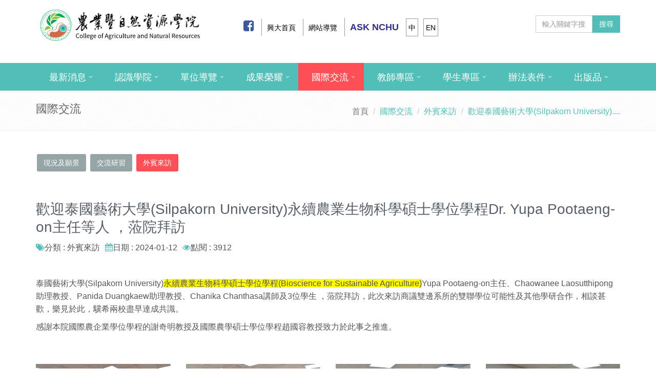

--- FILE ---
content_type: text/html; charset=UTF-8
request_url: https://canr.nchu.edu.tw/web/internation/detail.php?cid=13&id=999
body_size: 8101
content:


<!DOCTYPE html>
<html lang='zh_tw'>
<head>
<link href='https://canr.nchu.edu.tw/favicon.png' rel='icon' size='32x32'>
<!-- Meta -->
<meta charset = 'utf-8'>
<meta name = 'keywords' content = '國立中興大學農業暨自然資源學院'>
<meta name='viewport' content='width=device-width, initial-scale=1.0'>
<meta name = 'description' content = '國立中興大學農業暨自然資源學院'>
<meta name = 'generator' content = 'ie7'>
<meta name = 'revisit-after' content = '3 days'>
<meta name = 'robots' content = 'ALL'>
<meta name = 'distribution' content = 'global'>
<meta name = 'Creation-Date' content = '01-01-2015 00:00:00'>
<link rel='canonical' href='https://canr.nchu.edu.tw/web/internation/detail.php?cid=13&id=999'>
<script src = 'https://canr.nchu.edu.tw/config/js/psvd.js' type = 'text/javascript'></script>
</head>
<link rel='stylesheet' href='https://canr.nchu.edu.tw/assets/plugins/bootstrap/css/bootstrap.css'>
<link rel='stylesheet' href='https://canr.nchu.edu.tw/assets/css/style.css'>
<link rel='stylesheet' href='https://canr.nchu.edu.tw/assets/css/pages/page_clients.css'>
<link rel='stylesheet' href='https://use.fontawesome.com/releases/v5.11.2/css/all.css'>
<link rel='stylesheet' href='https://canr.nchu.edu.tw/assets/plugins/font-awesome/css/font-awesome.css'>
<link rel='stylesheet' href='https://canr.nchu.edu.tw/assets/plugins/line-icons/line-icons.css'>
<link rel="stylesheet" href="//cdnjs.cloudflare.com/ajax/libs/lightbox2/2.11.4/css/lightbox.min.css">


    </head>
<title>國立中興大學農業暨自然資源學院-國際交流-外賓來訪-歡迎泰國藝術大學(Silpakorn University)....</title>
<body>
<div class="wrapper">

<!-- Header ----------------------------------------->    
<div class='header'>
<style>
  @media (max-width: 767px) {
    .header .navbar-brand {
      z-index: 1;
      top: 0px;
      height: 100%;
      position: relative;
      padding: 0 10px 10px;
    }
  }
  .header {border-bottom: none;}
  .header .navbar-default { border-radius: 0px;}
  
  /*  .TopNav ul li {margin: 0 3px;}*/

  /*  電腦版 位置調整*/
  @media (min-width: 992px) {
    .header .navbar-brand {top: -6px;}
    .TopNavCSE{ margin-top: 22px ; }
  }
  /* 
    @media (min-width: 768px) and (max-width: 992px){
      .TopNavCSE{ margin-top: 0px ; }
    }
  */
  .header .navbar-brand img {width: 320px; }
</style>


<!-- Topbar -->

<div class='container'>
  <div class="topbar ">
    <div class="row">
          <div class="col-xs-12   col-md-5 col-lg-4 navbar-brand"  >
              <br>

<a class='navbar-brand' href = 'https://canr.nchu.edu.tw/?lang=zh_tw' target = '_self' >
<img id=logo-header src = 'https://canr.nchu.edu.tw/upload/pagepic_upload/logo1-default.svg'  alt='本系logo' >
</a>


          </div>

<!-- google 翻譯  --> 
          <div class="col-xs-12  col-sm-12 col-md-7 col-lg-6 TopNav " > 
            <div class="row">
               <div class="col-xs-12 col-sm-8 col-md-12 col-lg-9 ">
    <style>
      .header .topbar ul.loginbar>li>a,
      .header .topbar ul.loginbar>li>a:hover {
        color: #000; font-size: 14px; text-transform: uppercase;}

      .header .topbar ul.loginbar {margin:  4px 8px 0; padding: 0px;}
      .header .topbar ul.loginbar>li {display: inline-block;  padding: 4px 4px ;}
      .header .topbar ul.loginbar>li.topnav_left_line >a{padding-left: 6px;}
        
      .header .topbar ul .topnav_left_line { border-left: solid #999 1px; }
      .header .topbar ul .topnav_lang { border: solid #999 1px;}

          .TopNav ul li {margin: 0 3px;}
          /*  電腦版 位置調整*/
          @media (min-width: 992px) { 
            .TopNav{ padding-top:22px; padding-right: 0px; } 
          }
          
          @media (max-width:991px)  {
            .TopNav{ padding-top:10px; padding-right: 0px; padding-left: 0px;}
          }
          @media (max-width: 768px)  {
            .header .topbar ul.loginbar>li { margin-bottom: 15px;}
          }
    </style>

        <ul class="loginbar ">
	<li><a href="https://www.facebook.com/canrnchu" target="_blank"><i class="fa fa-facebook-square"></i></a></li>
	<li class="topnav_left_line"><a href="https://www.nchu.edu.tw" target="_blank">興大首頁</a></li>
	<li class="topnav_left_line"><a href="https://canr.nchu.edu.tw/web/sitemap/list.php?lang=zh_tw" target="_self">網站導覽</a></li>
	<li class="topnav_left_line"><a href="https://oias.nchu.edu.tw/asknchu-ch/" target="_blank"><b style="font-weight: 600; font-size: 18px; color: #322d8a;">ASK NCHU</b></a></li>
	<li class="topnav_lang"><a href="/index.php?lang=zh_tw" target="_self">中</a></li>
	<li class="topnav_lang"><a href="/index.php?lang=en" target="_self">EN</a></li>
</ul>
<style type="text/css">.header .topbar ul.loginbar>li>a i {
    color: #3b599b !important;
    font-size: 24px;
}
.header .topbar ul.loginbar>li>a:hover i {
    color: #122e6c !important;
}
</style>

</div>
               <div class="col-xs-12 col-sm-4 col-md-12 col-lg-3 goog-te ">

<!-- google 翻譯  --> 
    <div id="google_translate_element"></div>
    
      <script src="//translate.google.com/translate_a/element.js?cb=googleTranslateElementInit"></script>
      <script type="text/javascript">
          function googleTranslateElementInit() {
          new google.translate.TranslateElement({
            pageLanguage: 'zh-TW', 
            includedLanguages: 'zh-TW,zh-CN,en,ja,th,vi,ko,id', 
            layout: google.translate.TranslateElement.InlineLayout.SIMPLE}, 
            'google_translate_element');
          }
      </script>


<style>
 
  .goog-te-gadget-simple {
    background-color: #FFF;
    border: 1px solid #D5D5D5; 
    padding-top: 5px;
    padding-bottom: 4px;
    padding-left: 4px;
    padding-right: 4px;
    cursor: pointer;
    font-size: 11pt;
    height: 35px;
  }



        .goog-te{
          padding-left: 0px ;
        } 

  @media (max-width: 768px)  {
        .goog-te{
          padding-left: 30px !important;
          position:relative;
        } 
        .goog-te-gadget-simple  { 
          padding-left: 30px !important;
        }
    }
       
    @media (min-width: 340px) and (max-width:420px) {
      .goog-te-gadget-simple  { 
        position: absolute;
        top:-50px;
        right: 30px;
      }
    } 
</style>
</div>
            </div>
          </div>
<!-- google 翻譯  --> 

<!-- 電腦版  搜尋  --> 
          <div class="col-xs-12 col-sm-6 col-md-7 col-lg-2 text-right hidden-xs hidden-sm TopNavCSE wow fadeIn" 
              data-wow-delay="0.4s" style="z-index:100;">
                <style>
    .header .navbar .nav > li > .search { 
      color: #fff;cursor: pointer;min-width: 35px; font-size: 15px;
      text-align: center; background: #53beb7;
    margin-top: 7px;
    padding: 10px 0 12px ; display: inline-block;
    border-bottom: none;
      /*border-bottom: solid 2px #aaa;*/
    }
    .header .navbar .nav > li > .search:hover { background: #fff;}
    .form-control{ width:100%}
    .input-group{ min-width:100%;}

    .navbar-header .

    .header .navbar-toggle:hover { background: #53beb7; color: #fff;}
    .header .navbar-toggle { color: #fff;}
</style>


<!-- google 自定搜尋 -->
<script language = 'javascript'>
    function check_search_type()
    {
      var obj = document.web_search;
      obj.action = 'https://www.google.com/cse';
      obj.method = 'get';
      obj.submit();
    }

</script>


    <!-- Search Block -->
    <form action='https://www.google.com/cse' id='web_search' name = 'web_search' target='_self' method = 'get' class="input-group" >   
          <input name='cx' type='hidden' value='016735627244851039917:5ijop3sfdoq' />
          <input name='ie' type='hidden' value='UTF-8' />
          <input name='q' id='q' type="text" class="form-control"  placeholder="輸入關鍵字搜尋">
      <span class="input-group-btn">
        <button id="searchbtn" name="sa" class="btn-u" type="button"  type="button" onclick ="check_search_type()">搜尋</button>
      </span>
    </form>

    <!-- End Search Block -->
          </div>


          <div class="navbar-header">
              <!-- 手機版 搜尋 按鈕 --> 
                <!-- <button type="button"  class="navbar-toggle" style="margin-left: 5px;">
                    <i class="search fa fa-search search-btn"></i>
                </button> -->
              <!-- end 手機版 搜尋 按鈕 --> 

                <!-- 手機版 搜尋 框--> 
                  <div class="search-open  hidden-md hidden-lg" >
                    <div class="input-group animated fadeInDown">
                              <style>
        .header .navbar .nav > li > .search { 
            color: #fff;cursor: pointer;min-width: 35px; font-size: 15px;
            text-align: center; background: #53beb7;
          margin-top: 7px;
          padding: 10px 0 12px ; display: inline-block;
          border-bottom: none;
            /*border-bottom: solid 2px #aaa;*/
          }
          .header .navbar .nav > li > .search:hover { background: #fff;}
          /* .form-control{ width:50%} */
          /* .input-group{ min-width:60%; padding-top: 10px; padding-left: 15px;} */

            @media (max-width: 991.98px) {
              .input-group{padding-top: 10px; padding-left: 15px;}
            }
          
          .navbar-header .
          .header .navbar-toggle:hover { background: #53beb7; color: #fff;}
          .header .navbar-toggle { color: #fff;}
    </style>



<div class="row">
  <div class="col-xs-9 col-sm-11 col-md-11">
              <!-- google 自定搜尋 -->
              <script language = 'javascript'>
                  function check_search_type2()
                  {
                    var obj = document.web_search2;
                    obj.action = 'https://www.google.com/cse';
                    obj.method = 'get';
                    obj.submit();
                  }
              </script>
            <!-- Search Block -->
            <form action='https://www.google.com/cse' id='web_search2' name = 'web_search2' target='_self' method = 'get' class="input-group" >   
                  <input name='cx' type='hidden' value='016735627244851039917:5ijop3sfdoq' />
                  <input name='ie' type='hidden' value='UTF-8' />
                  <input name='q' id='q' type="text" class="form-control"  placeholder="輸入關鍵字搜尋">
                  <span class="input-group-btn">
                    <button id="searchbtn" name="sa" class="btn-u" type="button"  type="button" onclick ="check_search_type2()">搜尋</button>
                  </span>
            </form>
            <!-- End Search Block -->
  </div>
  <div class="col-xs-2 col-sm-1 col-md-1">
            <!-- 手機版用主導覽 --> 
                <button type="button" data-toggle="collapse" data-target=".navbar-responsive-collapse" class="navbar-toggle">
                  <span class="sr-only">Toggle navigation</span>
                  <span class="fa fa-bars"></span>
                </button> 
              <!-- end手機版用主導覽 -->
  </div>
</div>

  




                    </div>
                  </div>    
                <!-- end 手機版 搜尋 框--> 
          </div>
        <!-- 電腦版 搜尋  --> 

    </div>
  </div>
</div>



<style>
	/*----------------說明+navbar 背景色 =  #000+選單文字 = #fff +選單文字 a:hove = #e9e9e9----------------*/

	.header .navbar {
		position: relative;
		min-height: 45px;
	}

	.header .navbar-toggle:hover {
		background: #000 !important;
	}

	/*	----------------------------- 電腦版 第一層 選單 距離設定-------------------------------------------------------*/

	@media (min-width: 1200px) {
		.header .navbar-default .navbar-nav>li>a {
			/*			bottom: -2px;*/
			position: relative;
			padding: 15px 30px 15px 26px;
			transition: all 0.3s ease;
		}

		.header .dropdown>a:after {
			top: 15px;
			right: 18px;
			content: "\f107";
		}

	}

	@media (min-width: 992px) and (max-width: 1199.99px) {
		.header .navbar-default .navbar-nav>li>a {
			bottom: -2px;
			position: relative;
			padding: 9px 20px 9px 10px;
			transition: all 0.3s ease;
		}

		.header .dropdown>a:after {
			top: 9px;
			right: 10px;
			content: "\f107";
		}
	}



	/*	----------------------------- 電腦版 內頁 現在位置 + hover -------------------------------------------------------*/
	@media (min-width: 992px) {
			.header .dropdown-menu li a {
				/*第二層文字設定*/
				color: #000;
				font-size: 16px;
				/*只改字級*/
				font-weight: 400;
				padding: 6px 15px;
				border-bottom: solid 1px #eee;
			}

			.header .navbar-default {
				/*navbar 背景色*/

				background: #53beb7;
				max-height: 55px;
				min-height: 45px;
			}

			.header .navbar-nav {
				float: left;
			}
		}
		/*	------------------------------------ 電腦版 第一層選單-------------------------------------------*/
		/*ul 對齊左邊*/
		/*以下為選單顏色設定*/
		.header .navbar-default .navbar-nav>.open>a,
		.header .navbar-default .navbar-nav>.open>a:hover,
		.header .navbar-default .navbar-nav>.open>a:focus {
			color: #e9e9e9;
		}

		.header .navbar-default .navbar-nav>li>a {
			color: #FFF;
			font-size: 18px;
			font-weight: 400;
			text-transform: uppercase;
		}

		.header .navbar-default .navbar-nav>.active>a {
			color: #fff;
		}

		.header .navbar-default .navbar-nav>li>a:hover {
			color: #fff;
		}

		.header .navbar-default .navbar-nav>li:hover>a {
			color: #e9e9e9;
		}


		/* ------------------------電腦版 內頁 現在位置 + hover 背景色  -------------------------------- */
		.header .navbar-default .navbar-nav>li>a:hover,
		.header .navbar-default .navbar-nav>.active,
		.header .navbar-default .navbar-nav>.active>a {
			/*
		bottom: -2px;
		position: relative;
		border-bottom: solid 2px #6e2cc0;
*/
			bottom: -2px;
			background-color: #fe4e56;
			transition: all 0.3s ease;
		}

		@media (min-width: 992px) {

			.header .navbar-default .navbar-nav>li>a:hover,
			.header .navbar-default .navbar-nav>.active>a {
				border-bottom: none;
			}

			.header .navbar-default .navbar-nav>li>a:hover {
				bottom: 0px;
				border-bottom: solid 2px #fe4e56;
			}
		}

		/*	字高*/
		.navbar-nav>li>a {
			line-height: 22px;
		}


		/*	------------------------------------ 第二層選單 第二層 上下 線-色 -------------------------------------------*/

		@media (min-width: 992px) {
			.header .dropdown-menu {
				padding: 0;
				border: none;
				min-width: 200px;
				border-radius: 0;
				z-index: 9999 !important;
				border-top: solid 2px #53beb7;
				border-bottom: solid 2px #53beb7
			}
		}
</style>


<style>
	/*	------------------------------------ rwd -------------------------------------------*/

	/* .header .navbar-header {background: #fff;} */
	/* nav 漢寶選單*/
	.header .navbar-default .navbar-toggle {
		border-color: #53beb7;
	}

	/*	------------------------------------ rwd 第一層 -------------------------------------------*/
	@media (max-width: 991px) {

		/* -----文字顏色 -----*/
		.header .navbar-default .navbar-nav>li>a {
			color: #666;
			font-size: 18px;
			padding: 12px 10px;
		}

		.header .navbar-default .navbar-nav>li>a:hover {
			color: #333;
		}



		/* -----現在位置 背色  -----*/
		.header .navbar-default .navbar-nav>.active>a,
		.header .navbar-default .navbar-nav>.active>a:hover,
		.header .navbar-default .navbar-nav>.active>a:focus {
			background: #53beb7;
			color: #fff !important;
		}


	}


	/*------------------------------------------------------------*/

	.header .navbar-toggle,
	.header .navbar-default .navbar-toggle:hover,
	.header .navbar-default .navbar-toggle:focus {
		background: #53beb7;
	padding: 3px 10px 2px;
	}

	.header .navbar-toggle:hover {
		background: #018e87 !important;
	}
</style>







<!-- Navbar -->
<div class='navbar navbar-default mega-menu' role='navigation'  >
<div class='container'>

	



	
		
	

	

	
	<!-- Collect the nav links, forms, and other content for toggling  主導覽 -->
	<div class='collapse navbar-collapse navbar-responsive-collapse'>
	
	

	
	
	<ul class='nav navbar-nav' >
	<li class='dropdown' ><a href = 'https://canr.nchu.edu.tw/web/news/list.php?lang=zh_tw' target = '_self' class='dropdown-toggle' data-toggle='dropdown' >最新消息</a>

<ul class='dropdown-menu'>
 <li><a href = 'https://canr.nchu.edu.tw/web/news/list.php?lang=zh_tw&cid=6' target = '_self'>榮譽榜</a>
   </li>
 <li><a href = 'https://canr.nchu.edu.tw/web/news/list.php?lang=zh_tw&cid=8' target = '_self'>學術活動</a>
   </li>
 <li><a href = 'https://canr.nchu.edu.tw/web/news/list.php?lang=zh_tw&cid=7' target = '_self'>實習徵才</a>
   </li>
 <li><a href = 'https://canr.nchu.edu.tw/web/news/list.php?lang=zh_tw&cid=9' target = '_self'>獎助訊息</a>
   </li>
 <li><a href = 'https://canr.nchu.edu.tw/web/news/list.php?lang=zh_tw&cid=1' target = '_self'>活動專區</a>
   </li>
 <li><a href = 'https://canr.nchu.edu.tw/web/news/list.php?lang=zh_tw&cid=10' target = '_self'>其他</a>
   </li>
</ul>
</li>
<li class='dropdown' ><a href = 'https://canr.nchu.edu.tw/web/introduce/page.php?lang=zh_tw&scid=6&sid=1' class='dropdown-toggle' data-toggle='dropdown' >認識學院</a>

<ul class='dropdown-menu'>
 <li><a href = 'https://canr.nchu.edu.tw/web/introduce/page.php?lang=zh_tw&scid=6&sid=1'>歷史與展望</a>
   </li>
 <li class='dropdown-submenu'><a href = 'https://canr.nchu.edu.tw/web/introduce/page.php?lang=zh_tw&scid=7&sid=3'>院長</a>
<ul class='dropdown-menu'>
      <li><a href = 'https://canr.nchu.edu.tw/web/introduce/page.php?lang=zh_tw&scid=7&sid=3' target = '_self'>現任院長 - 陳志峰教授</a></li>
</ul>
   </li>
 <li class='dropdown-submenu'><a href = 'https://canr.nchu.edu.tw/web/introduce/page.php?lang=zh_tw&scid=8&sid=11'>副院長</a>
<ul class='dropdown-menu'>
      <li><a href = 'https://canr.nchu.edu.tw/web/introduce/page.php?lang=zh_tw&scid=8&sid=63' target = '_self'>副院長－段淑人教授</a></li>
      <li><a href = 'https://canr.nchu.edu.tw/web/introduce/page.php?lang=zh_tw&scid=8&sid=11' target = '_self'>副院長 - 黃紹毅教授 </a></li>
      <li><a href = 'https://canr.nchu.edu.tw/web/introduce/page.php?lang=zh_tw&scid=8&sid=18' target = '_self'>副院長 - 唐品琦教授</a></li>
</ul>
   </li>
 <li><a href = 'https://canr.nchu.edu.tw/web/predean/list.php?lang=zh_tw&cid=1' target = '_self'>歷任院長</a>
   </li>
 <li><a href = 'https://canr.nchu.edu.tw/web/introduce/list.php?lang=zh_tw&cid=1' target = '_self'>院辦成員</a>
   </li>
 <li><a href = 'https://canr.nchu.edu.tw/web/introduce/page.php?lang=zh_tw&scid=12&sid=7'>本院位址</a>
   </li>
</ul>
</li>
<li class='dropdown' ><a href = 'https://canr.nchu.edu.tw/web/unit/list.php?lang=zh_tw' target = '_self' class='dropdown-toggle' data-toggle='dropdown' >單位導覽</a>

<ul class='dropdown-menu'>
 <li><a href = 'https://canr.nchu.edu.tw/web/unit/list.php?lang=zh_tw#cid1' target = '_self'>教學單位</a>
   </li>
 <li><a href = 'https://canr.nchu.edu.tw/web/unit/list.php?lang=zh_tw#cid2' target = '_self'>附屬單位</a>
   </li>
</ul>
</li>
<li class='dropdown' ><a href = 'https://canr.nchu.edu.tw/web/result/list.php?lang=zh_tw&cid=1' target = '_self' class='dropdown-toggle' data-toggle='dropdown' >成果榮耀</a>

<ul class='dropdown-menu'>
 <li><a href = 'https://canr.nchu.edu.tw/web/result/list.php?lang=zh_tw&cid=1' target = '_self'>媒體報導</a>
   </li>
 <li><a href = 'https://canr.nchu.edu.tw/web/result/list.php?lang=zh_tw&cid=2' target = '_self'>活動花絮</a>
   </li>
 <li><a href = 'https://canr.nchu.edu.tw/web/result/list.php?lang=zh_tw&cid=3' target = '_self'>榮耀亮點</a>
   </li>
 <li><a href = 'https://canr.nchu.edu.tw/web/result/list.php?lang=zh_tw&cid=4' target = '_self'>貴賓來訪</a>
   </li>
</ul>
</li>
<li class='dropdown active' ><a href = 'https://canr.nchu.edu.tw/web/internation/list.php?lang=zh_tw&cid=11' target = '_self' class='dropdown-toggle' data-toggle='dropdown' >國際交流</a>

<ul class='dropdown-menu'>
 <li><a href = 'https://canr.nchu.edu.tw/web/internation/list.php?lang=zh_tw&cid=11' target = '_self'>現況及願景</a>
   </li>
 <li><a href = 'https://canr.nchu.edu.tw/web/internation/list.php?lang=zh_tw&cid=12' target = '_self'>交流研習</a>
   </li>
 <li><a href = 'https://canr.nchu.edu.tw/web/internation/list.php?lang=zh_tw&cid=13' target = '_self'>外賓來訪</a>
   </li>
</ul>
</li>
<li class='dropdown' ><a href = 'https://canr.nchu.edu.tw/web/teacher/list.php?lang=zh_tw' target = '_self' class='dropdown-toggle' data-toggle='dropdown' >教師專區</a>

<ul class='dropdown-menu'>
 <li><a href = 'https://canr.nchu.edu.tw/web/teacher/list.php?lang=zh_tw&action=search&category1=1' target = '_self'>新聘/升等/改聘</a>
   </li>
 <li><a href = 'https://canr.nchu.edu.tw/web/teacher/list.php?lang=zh_tw&action=search&category1=2' target = '_self'>評鑑</a>
   </li>
 <li><a href = 'https://canr.nchu.edu.tw/web/teacher/list.php?lang=zh_tw&action=search&category1=3' target = '_self'>獎勵補助</a>
   </li>
 <li><a href = 'https://canr.nchu.edu.tw/web/teacher/list.php?lang=zh_tw&action=search&category1=4' target = '_self'>其他</a>
   </li>
</ul>
</li>
<li class='dropdown' ><a href = 'https://canr.nchu.edu.tw/web/student/list.php?lang=zh_tw' target = '_self' class='dropdown-toggle' data-toggle='dropdown' >學生專區</a>

<ul class='dropdown-menu'>
 <li><a href = 'https://canr.nchu.edu.tw/web/student/list.php?lang=zh_tw&action=search&category1=1' target = '_self'>獎學金</a>
   </li>
 <li><a href = 'https://canr.nchu.edu.tw/web/student/list.php?lang=zh_tw&action=search&category1=2' target = '_self'>院課程</a>
   </li>
 <li><a href = 'https://canr.nchu.edu.tw/web/student/list.php?lang=zh_tw&action=search&category1=3' target = '_self'>其他</a>
   </li>
 <li><a href = 'http://ibpcanr.email.nchu.edu.tw/' target = '_blank'>院學士學位</a>
   </li>
</ul>
</li>
<li class='dropdown' ><a href = 'https://canr.nchu.edu.tw/web/method/list.php?lang=zh_tw' target = '_self' class='dropdown-toggle' data-toggle='dropdown' >辦法表件</a>

<ul class='dropdown-menu'>
 <li><a href = 'https://canr.nchu.edu.tw/web/method/list.php?lang=zh_tw&cid=1' target = '_self'>組織設置</a>
   </li>
 <li><a href = 'https://canr.nchu.edu.tw/web/method/list.php?lang=zh_tw&cid=2' target = '_self'>其他院務</a>
   </li>
 <li><a href = 'https://canr.nchu.edu.tw/web/method/list.php?lang=zh_tw&cid=3' target = '_self'>場地租借</a>
   </li>
 <li><a href = 'https://canr.nchu.edu.tw/web/method/list.php?lang=zh_tw&cid=4' target = '_self'>週訊</a>
   </li>
 <li><a href = 'https://canr.nchu.edu.tw/web/method/list.php?lang=zh_tw&cid=5' target = '_self'>工作報告</a>
   </li>
 <li><a href = 'https://canr.nchu.edu.tw/web/method/list.php?lang=zh_tw&cid=6' target = '_self'>委員會</a>
   </li>
 <li><a href = 'https://canr.nchu.edu.tw/web/method/list.php?lang=zh_tw&cid=7' target = '_self'>附屬單位</a>
   </li>
</ul>
</li>
<li class='dropdown' ><a href = 'https://canr.nchu.edu.tw/web/publication/list.php?lang=zh_tw' target = '_self' class='dropdown-toggle' data-toggle='dropdown' >出版品</a>

<ul class='dropdown-menu'>
 <li><a href = 'https://canr.nchu.edu.tw/web/publication/list.php?lang=zh_tw&cid=1' target = '_self'>院簡介</a>
   </li>
 <li><a href = 'https://canr.nchu.edu.tw/web/publication/list.php?lang=zh_tw&cid=2' target = '_self'>農林學報</a>
   </li>
</ul>
</li>
		</ul>
</div>


	

	
</div>
</div>


</div>
<!-- End Header ----------------------------------------->    





<!-- Breadcrumbs ----------------------------------------->   
    <div class="breadcrumbs">
        <div class="container">
            <h1 class="pull-left">
			 國際交流
            </h1>
            <ul class="pull-right breadcrumb">
               <li><a href = 'https://canr.nchu.edu.tw/?lang=zh_tw'>首頁</a></li>
<li class='active'>國際交流</li>
<li class='active'>外賓來訪</li>
<li class='active'>歡迎泰國藝術大學(Silpakorn University)....</li>
  
            </ul>
        </div>
    </div>
<!-- End Breadcrumbs ----------------------------------------->     




<!-- Content ------------------------------------------------> 
<div class="container content">



<div class="row">
            <!-- Begin Content -->
            <div class="col-md-12">
            



<title>國立中興大學農業暨自然資源學院--外賓來訪-歡迎泰國藝術大學(Silpakorn University)永續農業生物科學碩士學位學程Dr. Yupa Pootaeng-on主任等人 ，蒞院拜訪</title>



<div class="fusion-portfolio wrapper-portfolio cbp-4-col cbp-caption-4-col">
                <div id="filters-container" class="cbp-l-filters-alignCenter">
					

<style>
.btn-u.btn-u-orange {background: #fe4e56;}
.btn-u.btn-u-orange:hover,
.btn-u.btn-u-orange:focus,
.btn-u.btn-u-orange:active,
.catebtn {  margin: 6px 2px; border-radius: 3px;}
</style>	

<a href = 'list.php?lang=zh_tw&cid=11'><button type='button' class='catebtn btn-u btn-u-default'>現況及願景</button></a>
<a href = 'list.php?lang=zh_tw&cid=12'><button type='button' class='catebtn btn-u btn-u-default'>交流研習</button></a>
<a href = 'list.php?lang=zh_tw&cid=13'><button type='button' class='catebtn btn-u btn-u-orange'>外賓來訪</button></a>
				</div>
</div>

<h1>歡迎泰國藝術大學(Silpakorn University)永續農業生物科學碩士學位學程Dr. Yupa Pootaeng-on主任等人 ，蒞院拜訪</h1>


<ul class='list-inline'>
<li><i class='fa fa-tags color-green'></i>分類 : 外賓來訪</i>
<li><i class='fa fa-calendar color-green'></i>日期 : 2024-01-12</i>
<li><i class='fa fa-eye color-green'></i>點閱 : 3912</i>
<li style='float:right;'></ul>



<p>&nbsp;</p>

<p>泰國藝術大學(Silpakorn University)<span style="background-color:#ffff00;">永續農業生物科學碩士學位學程(Bioscience for Sustainable Agriculture)</span>Yupa Pootaeng-on主任、Chaowanee Laosutthipong助理教授、Panida Duangkaew助理教授、Chanika Chanthasa講師及3位學生&nbsp;，蒞院拜訪，此次來訪商議雙邊系所的雙聯學位可能性及其他學研合作，相談甚歡，樂見於此，驥希兩校盡早達成共識。</p>

<p>感謝本院國際農企業學位學程的謝奇明教授及<span data-offset-key="69evh-3-0" spellcheck="false">國際農學碩士學位學程</span>趙國容教授致力於此事之推進。</p>


<br><br>


<div class='row row-equal'>
<div class='col-lg-3 col-md-4 col-sm-6 album-equal'>
<div class='album'>
<a class='example-image-link' data-lightbox='example-set' href='https://canr.nchu.edu.tw/upload/internation_upload/999/PXL_20240112_053923570.jpg' title=''>
<div class='album-img-wrapper'>
<img class='example-image album-img' src='https://canr.nchu.edu.tw/upload/internation_upload/999/PXL_20240112_053923570.jpg' alt='' border='0'>
</div>
</a>
<div class='caption'>
<p></p>
</div>
</div>
</div>
<div class='col-lg-3 col-md-4 col-sm-6 album-equal'>
<div class='album'>
<a class='example-image-link' data-lightbox='example-set' href='https://canr.nchu.edu.tw/upload/internation_upload/999/PXL_20240112_055018337.jpg' title=''>
<div class='album-img-wrapper'>
<img class='example-image album-img' src='https://canr.nchu.edu.tw/upload/internation_upload/999/PXL_20240112_055018337.jpg' alt='' border='0'>
</div>
</a>
<div class='caption'>
<p></p>
</div>
</div>
</div>
<div class='col-lg-3 col-md-4 col-sm-6 album-equal'>
<div class='album'>
<a class='example-image-link' data-lightbox='example-set' href='https://canr.nchu.edu.tw/upload/internation_upload/999/PXL_20240112_055950791.jpg' title=''>
<div class='album-img-wrapper'>
<img class='example-image album-img' src='https://canr.nchu.edu.tw/upload/internation_upload/999/PXL_20240112_055950791.jpg' alt='' border='0'>
</div>
</a>
<div class='caption'>
<p></p>
</div>
</div>
</div>
<div class='col-lg-3 col-md-4 col-sm-6 album-equal'>
<div class='album'>
<a class='example-image-link' data-lightbox='example-set' href='https://canr.nchu.edu.tw/upload/internation_upload/999/PXL_20240112_063007676.jpg' title=''>
<div class='album-img-wrapper'>
<img class='example-image album-img' src='https://canr.nchu.edu.tw/upload/internation_upload/999/PXL_20240112_063007676.jpg' alt='' border='0'>
</div>
</a>
<div class='caption'>
<p></p>
</div>
</div>
</div>
<div class='col-lg-3 col-md-4 col-sm-6 album-equal'>
<div class='album'>
<a class='example-image-link' data-lightbox='example-set' href='https://canr.nchu.edu.tw/upload/internation_upload/999/PXL_20240112_063110018.MP.jpg' title=''>
<div class='album-img-wrapper'>
<img class='example-image album-img' src='https://canr.nchu.edu.tw/upload/internation_upload/999/PXL_20240112_063110018.MP.jpg' alt='' border='0'>
</div>
</a>
<div class='caption'>
<p></p>
</div>
</div>
</div>
<div class='col-lg-3 col-md-4 col-sm-6 album-equal'>
<div class='album'>
<a class='example-image-link' data-lightbox='example-set' href='https://canr.nchu.edu.tw/upload/internation_upload/999/PXL_20240112_063131102.jpg' title=''>
<div class='album-img-wrapper'>
<img class='example-image album-img' src='https://canr.nchu.edu.tw/upload/internation_upload/999/PXL_20240112_063131102.jpg' alt='' border='0'>
</div>
</a>
<div class='caption'>
<p></p>
</div>
</div>
</div>
</div>

<style>
    .album {
  margin-bottom: 30px;
  display: flex;
  flex-direction: column;
  height: 100%;
}
.album-img-wrapper {
  position: relative;
  width: 100%;
  padding-top: 75%; /* 4:3 比例 */
  overflow: hidden;
  background: #eee;
}
.album-img {
  position: absolute;
  top: 50%;
  left: 50%;
  width: 100%;
  height: 100%;
  object-fit: cover;
  object-position: center center;
  transform: translate(-50%, -50%);
  min-width: 100%;
  min-height: 100%;
}
.caption {
  flex: 1 0 auto;
  display: flex;
  flex-direction: column;
  justify-content: flex-start;
  align-items: center;
  padding: 15px;
}


.album-equal {
  display: flex;
  flex-direction: column;
  height: 100%;
}
.row-equal {
  display: flex;
  flex-wrap: wrap;
}


.album-equal {
  display: flex;
  flex-direction: column;
  /* 不設高度，讓內容自動撐開 */
}

.album-equal {
    height: auto;
  }

</style>

<br><hr><br>



<ul class='list-inline'>
</ul>
		
<ul class='list-inline'>
</ul>




<ul class='list-unstyled margin-0 padding-0'>
<li><i class='fa fa-chevron-right color-green'>下一則：</i>
	<a href = 'https://canr.nchu.edu.tw/web/internation/detail.php?lang=zh_tw&cid=13&id=1000'>歡迎馬來西亞沙巴技職教育合作交流考察團Munah Binti Nasri沙巴山打根教育局....</a></li>
<li><i class='fa fa-chevron-left  color-green'> 上一則：</i>
	<a href = 'https://canr.nchu.edu.tw/web/internation/detail.php?lang=zh_tw&cid=13&id=998'>【公關中心】包容‧平權‧多樣性：興大USR兩河流域體驗五感生態與社會共....</a></li>
</ul>




<div class='color-green text-right'>
<a href='list.php?lang=zh_tw&cid=13'>回列表</a>
</div>
            </div><!-- End Content -->                     
</div><!-- End class="row" -->

     
</div><!-- end container-->
<!-- End Content ------------------------------------------->





<!-- Footer Version 1 ----------------------------------------->
<div class='footer-v1'>

       <div class='footer'>
<div class='container'>
<style>
/*	背景色 */
	.footer-v1 .footer {
                background: #53beb7;
            }
	
/*	---------------------------------------------------*/
    .footer-v1 .footer span {
        color: #ccc;
    }

    .footer-v1 .footer a {
        color: #000;
        text-decoration: none;
    }

    .footer-v1 .footer a {
        color: #000;
    }

    .footer-v1 .footer a:hover {
        color: #f00;
    }

    .footer-v1 .footer .map-img {
        background: none;
    }


    .footer-v1 address {
        color: #000;
    }
	.footer-v1 .footer .footer_logo{ margin-top: -20px;}

    .footer-v1 .newTime{
        text-align: center;
        color: #53beb7;
    }
    .footer-v1 .footer {
    padding: 20px 0 5px 0 !important;
}
        .footer-v1 .newTime::selection{
            /* color: red; */
            background: #FFF;
    }

</style>


<div class="footer-v1">
    <div class="footer">
                <div class="col-xs-12  col-sm-6 col-md-5  col-lg-5  md-margin-bottom-40 footer_logo wow fadeIn" data-wow-delay="0.1s" style="visibility: visible; animation-delay: 0.1s; animation-name: fadeIn;"><a href="https://canr.nchu.edu.tw"><img src="https://canr.nchu.edu.tw/upload/pagepic_upload/logo1-default.svg" /> </a></div>

<div class="col-sm-6 col-md-6 col-md-offset-1 col-lg-offset-1 map-img md-margin-bottom-40 wow fadeIn" data-wow-delay="0.3s" style="visibility: visible; animation-delay: 0.3s; animation-name: fadeIn;">
<address class="class=" list-unstyled="" margin-bottom-30="" who=""><i class="fa fa-map-marker"></i> 　40227台中市南區興大路145號 農業環境科學大樓2樓D區<br />
<i class="fa fa-phone"></i>　04-22840331～333<br />
<i class="fa fa-print"></i>　04-22862960<br />
<i class="fa fa-envelope"></i>　<a href="mailto:canr@nchu.edu.tw">canr@nchu.edu.tw</a></address>
</div>
                                <div class="col-md-12 headline-center "><br />
Copyright &copy; 2019 國立中興大學農業暨自然資源學院 | <a href="http://ipo.nchu.edu.tw/">智慧財產權公告</a> | <a href="https://canr.nchu.edu.tw/web/page/page.php?scid=51&amp;sid=22">隱私聲明</a> |&nbsp;</div>

                <div class="newTime"> 2026-01-13 03:37:43 </div>
    </div>
</div>
</div><!--/container-->
</div><!--/footer-->


       
</div>
<!-- End Footer Version 1 ----------------------------------------->




</div><!--End wrapper-->
</body></html>
<script type='text/javascript' src='https://canr.nchu.edu.tw/assets/plugins/jquery/jquery.min.js'></script>
<script type='text/javascript' src='https://canr.nchu.edu.tw/assets/plugins/jquery/jquery-migrate.min.js'></script>
<script type='text/javascript' src='https://canr.nchu.edu.tw/assets/plugins/bootstrap/js/bootstrap.min.js'></script>
<script type='text/javascript' src='https://canr.nchu.edu.tw/assets/plugins/back-to-top.js'></script>
<script type='text/javascript' src='https://canr.nchu.edu.tw/assets/js/custom.js'></script>
<script src="//cdnjs.cloudflare.com/ajax/libs/lightbox2/2.11.4/js/lightbox-plus-jquery.min.js"></script>


    


--- FILE ---
content_type: text/css
request_url: https://canr.nchu.edu.tw/assets/css/app/FunnyBoxes.css
body_size: 771
content:
/*   
 * Template Name: Unify - Responsive Bootstrap Template
 * Description: Business, Corporate, Portfolio, E-commerce, Blog and One Page Template.
 * Version: 1.6
 * Author: @htmlstream
 * Website: http://htmlstream.com
 搞笑盒
*/


/*Funny Boxes 搞笑盒 ------------------------------------*/
.funny-boxes {
  overflow: hidden;
  padding: 15px 20px;
  margin-bottom: 25px;
  background: #f7f7f7;
  -webkit-transition:all 0.3s ease-in-out;
  -moz-transition:all 0.3s ease-in-out;
  -o-transition:all 0.3s ease-in-out;
  transition:all 0.3s ease-in-out;
}

.funny-boxes h2 a {
  color: #555;
}

.funny-boxes p a {
  color: #53beb7;
}

.funny-boxes .funny-boxes-img li i {
  color: #53beb7;
  font-size: 12px;
  margin-right: 5px;
}

.funny-boxes .funny-boxes-img img {
  display: block;
  margin: 5px 10px 10px 0;
}

.funny-boxes h2 {
  margin-top: 0;
  font-size: 20px;
  line-height: 20px;
}

.funny-boxes ul.funny-boxes-rating li {
  display: inline;
}

.funny-boxes ul.funny-boxes-rating li i {
  color: #f8be2c;
  cursor: pointer;
  font-size: 16px;
}

.funny-boxes ul.funny-boxes-rating li i:hover {
  color: #f8be2c;
}

/*Funny Colored Boxes*/
.funny-boxes-colored p,
.funny-boxes-colored h2 a,
.funny-boxes-colored .funny-boxes-img li,
.funny-boxes-colored .funny-boxes-img li i {color: #fff;}

/*Red Funny Box*/
.funny-boxes-red {background: #e74c3c;}

/*Blue Funny Box*/
.funny-boxes-blue {background: #3498db;}

/*Grey Funny Box*/
.funny-boxes-grey {background: #95a5a6;}

/*Turquoise Funny Box*/
.funny-boxes-sea {background: #1abc9c;}

/*Turquoise Top Bordered Funny Box*/
.funny-boxes-top-sea {border-top: solid 2px #1abc9c;}

.funny-boxes-top-sea:hover {border-top-color: #16a085;  }

/*Yellow Top Bordered Funny Box**/
.funny-boxes-top-yellow {border-top: solid 2px #f1c40f;}

.funny-boxes-top-yellow:hover {border-top-color: #f39c12;}

/*Orange Left Bordered Funny Box**/
.funny-boxes-left-orange {border-left: solid 2px #e67e22;}

.funny-boxes-left-orange:hover {border-left-color: #d35400;}

/*Green Left Bordered Funny Box**/
.funny-boxes-left-green {border-left: solid 2px #53beb7;}

.funny-boxes-left-green:hover {border-left-color: #5fb611;}

/*Green Right Bordered Funny Box**/
.funny-boxes-right-u {border-right: solid 2px #53beb7;}

.funny-boxes-right-u:hover {border-right-color: #5fb611;}


--- FILE ---
content_type: text/css
request_url: https://canr.nchu.edu.tw/assets/css/app/ProgressBar.css
body_size: 488
content:
/*   
 * Template Name: Unify - Responsive Bootstrap Template
 * Description: Business, Corporate, Portfolio, E-commerce, Blog and One Page Template.
 * Version: 1.6
 * Author: @htmlstream
 * Website: http://htmlstream.com
*/


/*Progress Bar 進度條------------------------------------*/
.progress-u {box-shadow: none;}
.progress-u .progress-bar {box-shadow: none;}

/*progress-bar (sizes)進度條 大小*/
.progress-lg {
  height: 25px;
}
.progress-lg p {
  padding-top: 3px;
}

.progress-sm {
  height: 12px;
}

.progress-xs {
  height: 7px;
}

.progress-xxs {
  height: 3px;
}

/*progress-bar  (colors) 進度條 顏色*/
.progress {background: #e5e5e5;}
.progress-bar-u { background: #53beb7;}
.progress-bar-blue {background: #3498db;}
.progress-bar-orange {background: #e67e22;}
.progress-bar-red {background: #e74c3c;}
.progress-bar-purple { background: #9b6bcc;}
.progress-bar-aqua {background: #27d7e7;}
.progress-bar-brown {background: #9c8061;}
.progress-bar-dark-blue {background: #4765a0;}
.progress-bar-light-green {background: #79d5b3;}
.progress-bar-dark {background: #555;}

--- FILE ---
content_type: text/css
request_url: https://canr.nchu.edu.tw/assets/css/app/CountStars.css
body_size: 294
content:
/*   
 * Template Name: Unify - Responsive Bootstrap Template
 * Description: Business, Corporate, Portfolio, E-commerce, Blog and One Page Template.
 * Version: 1.6
 * Author: @htmlstream
 * Website: http://htmlstream.com
*/

/*Count Stars 數星星------------------------------------*/
.stars-existing {color: #53beb7;cursor: pointer;}
.star-lg {font-size: 30px;}
.star-sm {font-size: 25px;}
.star-xs {font-size: 20px;}
.star-default {font-size: 16px;}



--- FILE ---
content_type: text/css
request_url: https://canr.nchu.edu.tw/assets/css/app/Lists.css
body_size: 239
content:
/*   
 * Template Name: Unify - Responsive Bootstrap Template
 * Description: Business, Corporate, Portfolio, E-commerce, Blog and One Page Template.
 * Version: 1.6
 * Author: @htmlstream
 * Website: http://htmlstream.com
*/

/*Lists------------------------------------*/
.list-row {
  padding: 0;
  margin-bottom: 0;
  list-style: none;
}

--- FILE ---
content_type: text/javascript
request_url: https://canr.nchu.edu.tw/config/js/psvd.js
body_size: 4431
content:
//刪除字串前後空白字元
function trim(str)
{
	return str.replace(/^\s+|\s+$/g, "");
}

//判斷是否為數字
function cknum(value)
{
	var NumChr = "0123456789";
	for (var i = 0; i < value.length; i++) 
	{
		if (NumChr.indexOf(value.charAt(i)) == -1) 
		{
			return true;
		}
	}
	return false;
}

//判斷是否為數字或小數點
function ckfloat(value)
{
	var NumChr = "0123456789.";
	for (var i = 0; i < value.length; i++) 
	{
		if (NumChr.indexOf(value.charAt(i)) == -1) 
		{
			return true;
		}
	}
	return false;
}

//判斷字串是否符合規定
function ckstring(value, type)
{
	if ( type == 0 || type == '' )
	{
		var strchr = "0123456789-_";
	}else if ( type == 1 )
	{
		var strchr = "0123456789.";
	}else if ( type == 2 )
	{
		var strchr = "0123456789ABCDEFGHIJKLMNOPQRSTUVWXYZabcdefghijklmnopqrstuvwxyz";
	}

	for (var i = 0; i < value.length; i++) 
	{
		if (strchr.indexOf(value.charAt(i)) == -1) 
		{
			return true;
		}
	}
	return false;
}

//判斷是否 有不合法字元
function chk_fldV(p_id)
{
	var score_i=0,score_c=0;
	var l_str=unescape('%27')+unescape('%22')+unescape('%2A');
	if ((p_id.charAt(0)=='') && (p_id.length > 0))
	{
		return false;
	}
	for (var i = 0;  i < p_id.length;  i++)
	{
		if (l_str.indexOf(p_id.charAt(i),0) >= 0 )
		{
			score_c += 1;
		}
	}
	if (score_c == 0)
	{
		return true;
	}else{
		return false;
	}
}

//判斷是否 為數值
function chk_numV( p_str , p_value )
{
	var checkOK = p_value;
	var checkStr = p_str;
	var allValid = true;
	var decPoints = 0;
	for( i = 0 ; i < checkStr.length; i++ )
	{
		ch = checkStr.charAt(i);
		for (j = 0;  j < checkOK.length;  j++)
		{
			if (ch == checkOK.charAt(j)){ break; }
		}
		if (j == checkOK.length)
		{
			allValid = false;
			break;
		}
	}

	if (!allValid)
	{
		return false;
	}else{
		return true;
	}
}

//判斷是否為日期格式
function dateV(p_year, p_month, p_day)
{
	var l_LegalDay = new Array(31, 28, 31, 30, 31, 30, 31, 31, 30, 31, 30, 31);
	var Current_Date = new Date();
	var l_Month = Current_Date.getMonth();
	var l_Year = Current_Date.getYear();
	var l_Day = Current_Date.getDate();

	if (!chk_numV(p_year,"0123456789")) return false;
	if (!chk_numV(p_month,"0123456789")) return false;
	if (!chk_numV(p_day,"0123456789")) return false;

	if ((p_year % 400 == 0) || ((p_year % 4 == 0) && (p_year % 100 != 0))) l_LegalDay[1] = 29;
	if (p_month > 12 || p_month < 1 )  return false;
	if (p_day > l_LegalDay[p_month-1]  || p_day < 1 )  return false;
	return true;
}

//判斷日期大小是否有符合
function cktime(year1 , month1 , day1 , year2 , month2 , day2)
{	
	var year1	= parseInt(year1);
	var month1	= parseInt(month1);
	var day1	= parseInt(day1);
	var year2	= parseInt(year2);
	var month2	= parseInt(month2);
	var day2	= parseInt(day2);
	if ( year1 < year2)
	{
		return true;
	
	}else if (year1 == year2)
	{
		if ( month1 < month2)
		{
			return true;
		
		}else if ( month1 == month2)
		{
			if ( day1 <= day2)
			{
				return true;
			}
		}else{
			return false;
		}
	}else{
		
		return false;
	}
}

//判斷E-Mail格式
function chk_mailV(p_str){
	var checkStr = p_str;
	for (i = 0;  i < checkStr.length;  i++)        
	{
		if (checkStr.charAt(i)=="@") return true;
	}
	return false;
}

//判斷字數是否有超過
function chk_Total(p_str , p_value)
{
	var count = 0;
	for(i = 0; i < p_str.length; i++)
	{
		if (p_str.charCodeAt(i) > 128)
		{
			count += 2;

		}else if (p_str.charCodeAt(i) < 128 )
		{
			count ++;
		}
	}
	if ( count > p_value )
	{
		return false;
	}else{
		return true;
	}
}

//判斷日期是否正確
function checkDate(year , month , day)
{
	year = parseInt(year);
	month = parseInt(month);
	day = parseInt(day);
	if ( year % 4 == 0 && month == 2 && day > 29)
	{
		return false;

	}else if ( year % 4 != 0 && month == 2 && day > 28)
	{
		return false;

	}else if ( ( month == 4 || month == 6 || month == 9 || month == 11 ) && day > 30 )
	{
		return false;
	
	}else{
		return true;
	}
}

function chkdata_OK(vi)
{
	vdate = new Date();
	vsdate=vdate.getYear()+'/'+ (vdate.getMonth() + 1) + '/' + vdate.getDate() +' '+ vdate.getHours() + ':' + vdate.getMinutes();
	opener.document.getElementById('setD' + vi).value =vsdate;
	self.opener.document.getElementById('ok' + vi).style.display = 'block';
	window.close();
}

function change_lottery_no(year,selectName)
{
	year = year - 1911;
	ae = document.getElementById(selectName);
	ae.length = 151;
	ae.options[0].text = 'NA';
	ae.options[0].value = 'NA';
	for (i = 1; i < ae.length; i++)
	{
		if ( i < 10)
		{
			var prefix = '00000';
		}else if ( i < 100 )
		{
			var prefix = '0000';
		}else{
			var prefix = '000';
		}
		var years = year;
		var no = i;
		var pre = years + prefix + no;
		ae.options[i].text = pre;
		ae.options[i].value = pre;
	}
	return true;
}

function show_div(divName, buttonName, changeValue, backValue)
{
	if ( document.getElementById(divName).style.display == 'none' )
	{
		document.getElementById(divName).style.display = 'block';
		change_value(buttonName, changeValue);
	}else{
		document.getElementById(divName).style.display = 'none';
		change_value(buttonName, backValue);
	}
}

function change_value(sid, newValue)
{
	document.getElementById(sid).value = newValue;
}

//判斷小數點取到第幾位num 小數, pos取到第幾位
function formatFloat(num, pos)   
{   
	var size = Math.pow(10, pos);   
	return Math.round(num * size) / size;   
}  

function round1(value, rank)
{
	if( value >= 0 )
	{
		return parseInt(value * Math.pow(10,rank) + 0.5) / Math.pow(10,rank);
	}else{
		return parseInt(value * Math.pow(10,rank) - 0.4) / Math.pow(10,rank);
	}
}


//加入我的最愛
function addBookmarkForBrowser(url, title)   
{
	if (document.all){
		window.external.AddFavorite(url, title);
	}else{
		window.sidebar.addPanel(title, url, "");
	}
}

//送出表單
function form_submit(form_name)
{
	document.getElementById(form_name).submit();
}

//產生亂數Min最小值 Max最大值
function get_random(Min, Max)
{
	return (Math.floor(Math.random() * (Max - Min + 1)) + Min);  
}

function check_login()
{
	var Obj = document.loginform;
	if ( trim(Obj.username.value) == '' )
	{
		alert('請輸入帳號!!');
		Obj.username.focus();
	
	}else if ( trim(Obj.password.value) == '' )
	{
		alert('請輸入密碼!!');
		Obj.password.focus();
	
	}else{
		Obj.submit();
	}
}


function show_display(sid)
{
	if ( document.getElementById(sid).style.display == 'none')
	{
		document.getElementById(sid).style.display = 'block';
	}else{
		document.getElementById(sid).style.display = 'none';
	}
}

function cksearchplate()
{
	var obj = document.searchplateform;
	if ( !dateV(obj.year.value,obj.month.value,obj.day.value) )
	{
		alert('請選擇正確的時間!!');
		obj.day.focus();
	}else{
		obj.submit();
	}
}

function clear_value(inpnut_id)
{
	document.getElementById(inpnut_id).value = '';
}

//秀出正確的日期，包含空白值
function change_date(year, month, day)
{
	var y = document.getElementById(year).value;
	var m = document.getElementById(month).value;
	y = parseInt(y);
	m = parseInt(m);

	if ( y % 4 == 0 && m == 2)   //判定為閏年，2月有29天
	{	
		dd = document.getElementById(day);
		dd.length = 30;
		for (i = 0; i < dd.length; i++)
		{
			if ( i == 0)
			{
				dd.options[i].text = '';
				dd.options[i].value = '';
			}else{
				dd.options[i].text = i;
				dd.options[i].value = i;
			}
		}

	}else if ( y % 4 != 0 && m == 2)   //判定非閏年，2月有28天
	{	
		dd = document.getElementById(day);
		dd.length = 29;
		for (i = 0; i < dd.length; i++)
		{
			if ( i == 0)
			{
				dd.options[i].text = '';
				dd.options[i].value = '';
			}else{
				dd.options[i].text = i;
				dd.options[i].value = i;
			}
		}

	}else if ( m == 4 || m == 6 || m == 9 || m == 11 )  //判定為小月，日有30天
	{	
		dd = document.getElementById(day);
		dd.length = 31;
		for (i = 0; i < dd.length; i++)
		{
			if ( i == 0)
			{
				dd.options[i].text = '';
				dd.options[i].value = '';
			}else{
				dd.options[i].text = i;
				dd.options[i].value = i;
			}
		}
	
	}else{   //判定為大月，日有31天
		
		dd = document.getElementById(day);
		dd.length = 32;
		for (i = 0; i < dd.length; i++)
		{	
			if ( i == 0)
			{	
				dd.options[i].text = '';
				dd.options[i].value = '';
			}else{
				dd.options[i].text = i;
				dd.options[i].value = i;
			}
		}
	}

}

//秀出正確的日期，不包含空白值
function change_date2(year, month, day)
{
	var y = document.getElementById(year).value;
	var m = document.getElementById(month).value;

	y = parseInt(y);
	m = parseInt(m);

	if ( y % 4 == 0 && m == 2)   //判定為閏年，2月有29天
	{
		dd = document.getElementById(day);
		dd.length = 29;
		for (i = 0; i < dd.length; i++)
		{
			dd.options[i].text = (i + 1);
			dd.options[i].value = (i + 1);
		}

	}else if ( y % 4 != 0 && m == 2)   //判定非閏年，2月有28天
	{
		dd = document.getElementById(day);
		dd.length = 28;
		for (i = 0; i < dd.length; i++)
		{
			dd.options[i].text = (i + 1);
			dd.options[i].value = (i + 1);
		}

	}else if ( m == 4 || m == 6 || m == 9 || m == 11 )  //判定為小月，日有30天
	{
		dd = document.getElementById(day);
		dd.length = 30;
		for (i = 0; i < dd.length; i++)
		{
			dd.options[i].text = (i + 1);
			dd.options[i].value = (i + 1);
		}
	
	}else{   //判定為大月，日有31天

		dd = document.getElementById(day);
		dd.length = 31;
		for (i = 0; i < dd.length; i++)
		{
			dd.options[i].text = (i + 1);
			dd.options[i].value = (i + 1);
		}
	}

}

//自動填補字串到指定長度patch 填補字串, str_lenght = 填補長度, aspect = 填補位置  name = input name
function patch_zero(patch, str_length, aspect, name)
{
	var new_str = '';
	in_value  = document.getElementById(name).value;
	in_length = in_value.length;
	
	if ( in_length >= str_length )    //判斷是否不需填補字元
	{
		return false;
	}else{
      	for (i = 0; i < (str_length - in_length); i++)
		{
			new_str = new_str + patch;
		}
		if ( aspect == 'left' )       //填補字元於字串左邊
		{
			new_str = new_str + in_value;
		}else{						  //填補字元於字串右邊
			new_str = in_value + new_str;
		}
		document.getElementById(name).value = new_str;
	}
}

//重新整理父視窗
function parents_reflash()
{
	parent.location.reload();
}

//查詢狀紙內容
function view_state_paper(c_id)
{
	window.open('check_state_paper.php?case_schedule_id=' + c_id,'','height=700,width=700,toolbar=no,scrollbars=yes,resizable=no,top=100,left=100');
}

//回傳encodeURI編碼
function setEncodeURI(reqs)
{
	return encodeURI(reqs);
}

// 身分證字號檢查器
function Check_pid(id) 
{
	tab = "ABCDEFGHJKLMNPQRSTUVXYWZIO";
	A1  = new Array (1,1,1,1,1,1,1,1,1,1,2,2,2,2,2,2,2,2,2,2,3,3,3,3,3,3 );
	A2  = new Array (0,1,2,3,4,5,6,7,8,9,0,1,2,3,4,5,6,7,8,9,0,1,2,3,4,5 );
	Mx  = new Array (9,8,7,6,5,4,3,2,1,1);
	if ( id.length != 10 ) return false;
	i = tab.indexOf( id.charAt(0) );
	if ( i == -1 ) return false;
	sum = A1[i] + A2[i] * 9;

	for ( i = 1; i < 10; i++ ) 
	{
		v = parseInt( id.charAt(i) );
		if ( isNaN(v) ) return false;
		sum = sum + v * Mx[i];
	}
	if ( sum % 10 != 0 ) return false;
	return true;

}

// 身分證字號檢查器
function Check_pid2(id) 
{
	tab = "abcdefghjklmnpqrstuvxywzio";
	A1  = new Array (1,1,1,1,1,1,1,1,1,1,2,2,2,2,2,2,2,2,2,2,3,3,3,3,3,3 );
	A2  = new Array (0,1,2,3,4,5,6,7,8,9,0,1,2,3,4,5,6,7,8,9,0,1,2,3,4,5 );
	Mx  = new Array (9,8,7,6,5,4,3,2,1,1);
	if ( id.length != 10 ) return false;
	i = tab.indexOf( id.charAt(0) );
	if ( i == -1 ) return false;
	sum = A1[i] + A2[i] * 9;

	for ( i = 1; i < 10; i++ ) 
	{
		v = parseInt( id.charAt(i) );
		if ( isNaN(v) ) return false;
		sum = sum + v * Mx[i];
	}
	if ( sum % 10 != 0 ) return false;
	return true;

}

//數字加上逗號  
function formatNumber(str) 
{   
    if(str.length <= 3)
	{   
        return str;   
    } else {   
        return formatNumber(str.substr(0,str.length-3))+','+str.substr(str.length-3);   
    }   
}   

//格式化數字，加上逗號
function f_number(id)
{
	//先將逗號移除
	var str = trim(document.getElementById(id).value);
	var regex = /,+/g;
	var new_str = formatNumber(str.replace(regex,"")); 
	document.getElementById(id).value = new_str;
}

function show_input_length(input, total)
{
	var no = parseInt(total)/2;
	alert(input + '輸入長度超過限制，限制長度' + no + '個中文字');
}

function opener_reload()
{
	window.opener.location.reload();
	window.close();
}

//判斷search是否有輸入keyword
function check_search_form()
{
	obj = document.search;
	if ( trim(obj.keyword.value) == '' )
	{
		alert('請輸入關鍵字查詢!!');
		obj.keyword.focus();
		return false;
	}
}

//判斷E-Mail格式
function ckEmail(email)
{	
	var pattern = /^([a-zA-Z0-9\._-])+@([a-zA-Z0-9_-])+(\.[a-zA-Z0-9_-])+/;
	return pattern.test(email);
}

//清空表單
function reset_form(form)
{
	document.getElementById(form).reset();
}

//變更圖片
function change_img(img, img_name)
{
	document.getElementById(img_name).src = img;
	location.hash = img_name;
}

/*function check_chinese(vv)
{
	check_code = "abcdefghijklmnopqrstuvwxyzABCDEFGHIJKLMNOPQRSTUVWXYZ!@#$%^&*()_+=-0987654321[];',./`~|}{:\">?<";
	for (var i = 0; i < vv.length; i++) 
	{
		if (check_code.indexOf(vv.charAt(i)) == -1) 
		{
			return true;
		}
	}
	return false;
}*/

function check_chinese(vv) 
{
	for(var i = 0; i < vv.length; i++) 
	{
		if(vv.charCodeAt(i) < 0x4E00 || vv.charCodeAt(i) > 0x9FA5) 
		{
			return false;
			break;
		}
	}
	return true;
}

//計算實際年齡
function datediff(d1,d2)
{
    return Math.ceil((Date.parse(d2)-Date.parse(d1))/(24*60*60*1000*365));
}

function check_birthday()
{
	var obj   = document.form1;
	var date1 = obj.year.options[obj.year.selectedIndex].value + '/' + obj.month.options[obj.month.selectedIndex].value + '/' + obj.day.options[obj.day.selectedIndex].value;
	var date  = new Date();
	var month = date.getMonth();
	var year  = date.getYear();
	var day   = date.getDate();
	var date2 = year + '/' + month + '/' + day;
	
	var age = datediff(date1, date2);
	if ( age < 16 || age > 30 )
	{
		alert('本活動限於16-30歲以下才能參加');
	}
	document.getElementById('now_age').innerHTML = age;
}

function check_birthday2()
{
	var obj   = document.form1;
	var date1 = obj.year.options[obj.year.selectedIndex].value + '/' + obj.month.options[obj.month.selectedIndex].value + '/' + obj.day.options[obj.day.selectedIndex].value;
	var date  = new Date();
	var month = date.getMonth();
	var year  = date.getYear();
	var day   = date.getDate();
	var date2 = year + '/' + month + '/' + day;
	
	var age = datediff(date1, date2);
	if ( age < 16 || age > 30 )
	{
		alert('本活動限於16-30歲以下才能參加');
	}
}

//檢查特定字串是否存在
function check_string(str, c_str)
{	
	if(str.indexOf(c_str) != -1)  
	{
		return true;
	}else{
		return false;
	}
}

function delete_data(url)
{
    if ( confirm('確定要刪除嗎?') )
    {
        location_href(url)
    }
}

function location_href(url)
{
	location.href = url
}

function check_search_form()
{
	var obj = document.searchform;
	if ( trim(obj.keyword.value) == '' || obj.keyword.value == '請輸入關鍵字搜尋' )
	{
		alert('請輸入關鍵字搜尋!!');
		obj.keyword.value = ''
		obj.keyword.focus();
	}else{
		obj.submit();
	}
}

--- FILE ---
content_type: image/svg+xml
request_url: https://canr.nchu.edu.tw/upload/pagepic_upload/logo1-default.svg
body_size: 641259
content:
<?xml version="1.0" encoding="utf-8"?>
<!-- Generator: Adobe Illustrator 19.2.1, SVG Export Plug-In . SVG Version: 6.00 Build 0)  -->
<svg version="1.1" id="圖層_1" xmlns="http://www.w3.org/2000/svg" xmlns:xlink="http://www.w3.org/1999/xlink" x="0px" y="0px"
	 viewBox="0 0 379 79.2" style="enable-background:new 0 0 379 79.2;" xml:space="preserve">
<style type="text/css">
	.st0{fill:#000100;}
	.st1{fill:#FFFFFF;}
	.st2{fill:#00A651;}
	.st3{fill:#CC6B48;}
	.st4{fill:none;stroke:#000000;stroke-width:1.7806;}
	.st5{fill:#8DC63F;}
	.st6{fill:#00A99D;}
</style>
<g>
	
		<image style="overflow:visible;" width="2263" height="349" xlink:href="[data-uri]
GXRFWHRTb2Z0d2FyZQBBZG9iZSBJbWFnZVJlYWR5ccllPAAGN3lJREFUeNrsnQmAHEd1/ruqunvO
3dVKK1m3LNtgy5ZvYw7bkmXMYe4YkgABDAQSINyEAPmHmIT7MCEJR4BAwCSQEAMG4xPJ8oWPYHzL
h+RblmRdq92ds4+q+ter6p6dXetYSSthyd/Pbs3sHD09Pd1d771673vMA2CCaK3tLWPMKwb+Cczz
+syfd9Zb7SF6XPi+fY2S0r2BcXsjhLtNlWScMc08RmujF3TWBwAAAAAAAAAAAAAAAAAAAAAAAAAA
wEGF1prlCTfFwF9ZCnxplvf3VStLZ82YPiVuR/Y1UkoWxTFLU2nuK5uAQ0uqJFdaMVqG63XRard5
vj4AAAAAAAAAAAAAAAAAAAAAAAAAAAAOKrabbBMGabkQRj3l0gf6qpUlC+bNnaKU8tpRJMzC8veZ
x+xik3GU5IMjI0VKuNFaYccCAAAAAAAAAAAAAAAAAAAAAAAAAICDjx0o29jF/K2qpWKzt1p5/+yZ
h/RHUdRRtMkSbEjlhiulOwk3pHADZRsAAAAAAAAAAAAAAAAAAAAAAAAAAHBQsiNlm2J2Wwp9swSy
t1L+0KwZ0/udoo1rK5WmaWcdWZINy1pKYccCAAAAAAAAAAAAAAAAAAAAAAAA4ICBYxeAvUFrTccQ
Myi6Mf+rJEm+NDIycl5ftdKXK9t45r9UJvY9yrxHucQdRrfYiwAAAAAAAAAAAAAAAAAAAAAAAAA4
UECyDdgrmOdRtowy+B7l3igl6GHz91fiJDnv+MXHTB0c3Kbdy5hTxtGelcfhjGthFuxFAAAAAAAA
AAAAAAAAAAAAAAAAABwoINkG7DWMM8WYp7kQiVW4Ia0azqW5+ergtsF3nPeWN00f3DpESTXMvdyK
4XjIsgEAAAAAAAAAAAAAAAAAAAAAAADAgQZa+ICdUq/XKTNGV6tVrZSi40XHScIG+qdcJdN0GbWR
MqS2nRS1huo6phgzfzIm+/v7Pxkn8f/19vXdsebBh4ZZJnBjbkkLx/4vBL39qek39jUAAAAAAAAA
AAAAAAAAAAAAAAAAAE8ToGwDdoVgWXYMJdukaUrHDJ82/ZBbw0JxM2dM2dZRWtusmKytlM2a0fSY
eW5w69YvNBqNq7Zt23ZCnKTMdpKixByXaEP5NExKlb3d5t+wVEoupWTbS8ABAAAAAAAAAAAAAAAA
AAAAAAAAAPhDgWQbsFOq1WpSLpcp54VxLpRNjvGYuu76Gz5bKpdv45zLXayCmTdKrbQI/OCUt7/z
nc++4F+/XhSca+5Ua3IxHKaU7iTpKKW4hvISAAAAAAAAAAAAAAAAAAAAAAAAAJ5mIJkB7JQ0TW3r
KK09TgI3VoaGuRZRpTBYae4u6X799hJkRBBESsrArEEuPv6Eq1rN5oVB4K+46cabh8IgoLfobJ25
4g3L2kzR4xqtpAAAAAAAAAAAAAAAAAAAAAAAAADwdAFZDGCnZG2jNLV1ElxoIXie/DKhZBtKmHGP
09uYMg9oLvy0Wq3+v8MPO/zCa6+7fjDvOkWvFUKw0VV11oEfAgAAAAAAAAAAAAAAAAAAAAAAAABP
C9BGCuwUxrjmnHuFMJRB4Ks88UUpxSrVnhoXIt3Z+0mlxnPqNNLTHhNBECuZBvVa7XOrH1zzpuc+
/7n90qwrOxaZlNIm3Shlc22QZQMAAAAAAAAAAAAAAAAAAAAAAACApxVItgE7P0A467R3klJlrZ2o
05NmixYf95swDDfu7P2M8m2U5mYR5s1KxkmB/g6CIGm1Wp9//LHHjh/culVl6+RZGyn7VqU0WkgB
AAAAAAAAAAAAAAAAAAAAAAAAAIADjzSV3Cys1W6zOElYO4pYKiUrBv5Ks6hdLNRySm7v/sIFCz76
xje+cfr69etpnSJJEk6qNmZhpJ5DCT4AAAAAAAAAAAAAAAAAAAAAAAAAAE8XoGwDdgqpzLhFMbO4
Y0bb44YnSWJfMsH12DZR9g/WuecNDQ393f3333cCY0z4gmlS0tFa2s+iz/Q8BWkbAA5gpHTncKZY
Zf/Ol/yx/Pn8MVrSNGXd7wcAAAAAAAAAAAAAAAAAAAAAgKcLSLYBu8JOdHMulFm8MAil0opmyFWx
UNBZ3sz2Em6YHl1y6C61lWLZO3Sr2ei9b9U9i4477uiq9lLzUGqelGadiXlJpGnBTwDAgX8NGXfb
vXg7eLzz+jwRpztxJ0/GAQAAAAAAAAAAAAAAAAAAAACA/Q2SbcBOkVLaiW3OR3NmfCF04Pt0d3Im
u5l3QbPRfMvUvoFeT5vPYdwsQnMv0L6o4EcA4ACF2s11XzsoWSZJE5t0R48zxnSeREP3heAkn2Wf
931f0fsZ6VsplStjdSfsYPwCAAAAAAAAAAAAAAAAAAAAAPxB8LELwC7obgGjux9TSu9QdWa35GiU
x82qLmBc3Wn+uq77KZlGWvgF/AoAHJgIxlhKKjTlQrgkDENeKBb5ho2bV9JlIlOqsdcT85oxb6S/
UymFUnSl0YySb/LkHLo1z0P1CgAAAAAAAAAAAAAAAAAAAADwBwHKAGCnCCG0lZboUpTgXOgoivSh
h85fbP7o26sPYFwx4afmDvOYOHFgYFbf4GCDtVoJw0w6AAc2hTBMKVFvoH/KMvPn1XEcL6+NjFxV
KYZLSmGwdFp/79IfXPif0zNFG6tWQ4k0tGTjk/Scyo3MHutci8y1SWEPAwAAAAAAAAAAAAAAAAAA
AAD+EEDZBuwKO8FNCTeUc5Np2eg4TsJ21P6ceXzx9pJimDdW3UZ72+85xZivlNQ+Y0JJqb6ko+h2
8/AtSSKTcrmkskQfAMCBCauWikulksuzC0F+Ql9Nz8VRnF515eWfLwb+1eZ13mHPena06t77bz/m
6KPa2WVDZLekbqOllCxLzNneZQYAAAAAAAAAAAAAAAAAAAAAAPYLyGQAO4Xat9CNUrr7mNFbt24t
HrXo2Z9u1xtvNU9O1U89lp6iTMO2MzGuGc2lk0KFsooWYRB+uFSs/PDxdY8Pa+3pYhH5YAAcyBQD
fyXj7HR3PSG1Gk0XB3e9IBUbwRMlZUgPD8w4ZP1RRx314Rt/e8MG8xhvJ+k1tXoj6KlWEroWRVEk
isWiVctBIh4AAAAAAAAAAAAAAAAAAAAA4A8FZivBTtFOyoZRsg3NbWcT3LrRaPAwDL0p1cpy85ql
20u2GbMeb/vJNowV7Py71or5Ikg8ppUvxEs3bd10g/ksJQTTQqDbGQAHInSdqFQqqhj4dO5TYk1K
iTZKKT+/LNB5bi4OpFwj6BF6jc3Hca9ZtvCII8KrfrNi5by5c5J6vR5Wq9XYvJ9TMp65NkDZBgAA
AAAAAAAAAAAAAAAAAACw34FsCNgVnVYtzGXa5PdFkiQyS8bZ41UzxjVngVJasVQmge8HUbXawxu1
SPX1l7D3ATiwEVIqXSmGmpJqtFSBOenT7BpiE2zMwim5hnEmzcPcvsahGefLH3/sseTcV7/y9eZ6
8yvORUJPKKXsGzybD+hUbtI0Zb5vk3ryJEGo34B9Svf4R/fNcWkOWaG7H6dkUXNsZocjz45PNeZv
JJQCAAAAAACwazK72tjPYrvPk/83PkaV+4Q78xGNz+rBLgcAAADAZGDsCoYCUQAAeGYBTxLsFKV0
3kKK5So39E+xWJRBEFohCr19hSTdteQvcK+1EjnG4DCLWT2XSgovezz0i0lvZeqxf3zun06R5nOl
gl0CwIFKpVKh5BjW29u31SrX2B5STh3Ly1rU5dcIczEQetxjXIhEJklx1ap7fjpz+sBZA9P6l7Sj
iK5FBqW7r0l0myRJ5zpl7mN8A/vScc7bLHaOvywhtfMYPU/Ha9djzNldbMz7aIwlRzxbp00mo+Qx
7GUAAAAAAAAcXb7fGJt7O4x5nmzsKI5ZZl+z8Qnz49YLAAAAALAnNoqX2R0deyO7DwAA4BkAJiPB
RI4Rm43bXQFkgxKeZhNQjtjBC0YnKTkXKu8wFSetwtDwttds2rRxHgwSAA5sKKDJOdOnL132HXMy
kxyNtu2h6HYCwUyVpiFdLLgQstVuXx5F0ZWHzpu7zDwmMseFM2Zzbzzf91V+vaL3SKUEfgGwb51p
m2GTJ6RapTYqpqVj3iyeVDIbQ1n2fDYokhKTGeCkpIC/ppMiP247SToegv0AAAAAAAB0w0jRxiz5
jJaNUeWLlDJXvhlT+JXZ1dz4hx2lZnod+aq53U12OhVzYBcDAAAAYE9slHEJvPktYnsAAPBMGQiw
C8DOkNJOAnYCFSSrm1Xq62Kh4BXDYKW5v9TbfjupMcdX1n/KG+1Mxc2fIclT0GQj80UYV8o9N02d
OvX9t/z+pgfMS5NSqaDCAHPmAByIpGkqfN+XSZKI3ko59gRPdSpDJniStYvaaUCTB35kXh9Y1ati
sRE1m72M87RQCF/05Oat1/pC2FY8lNjQbDZZuVy2iQ8ULaWEB/wCYF+RO9HUOsocg/l4p7PjLk+a
8fLjUbnEGxZFkc1S9YPADoKC8zxZjI7dvM2UHSizBDIAAAAAAABgf2cxJ+WSZrx6vW7/7uvryxNo
7OOulRQVdfE82d0m5ZjXM3osDMPcXmcuUYfscWUrOPK2xAAAAAAAEyFvGZUl8HqZLaLpcYoRTqBQ
HQAAwEEAlG3ATqGKH6oQkkpSuyfWddywRx99zOc0y/3UcMR2M3fJ0Bj7EjepSAtjXIV+6Vam/Pfd
fd9tdxVDEZeKIQIdABzACCFssgAl3JAKjU204TylRBu63dX76fXUfkr4Io6azR5XcKj8OI6vmjd7
1lmJq1xk2bXFz1v2uAQ+XD7APqdLoY3RQKbTVLJGs8VGanV3HHqaJWlixlBFC7Njps1btUmkdH5Q
UF91jY9UsavzcwcAAAAAAADgubiUWSjZJku4IYNaOJUaaRPgubOxu9s32NdnviHFsah1MU/Nelxi
O8smxxgSbQAAAACwJ3TmwMgmodh0rnBjbpBpAwAAzxB87AKwM9I0sVK92gUmbGl+IQxVrVZjb3vb
ec8Rwu9XKvG6lG12aETYIAbrzsNhHmc8dSoU4nbG1XvWbX7wnmxNXEmpiqUCfgQADlRvoyuBwHMq
NswPw1bSbvdQAk0aq/LO3p9VBeg0Tkqel6tjOaWt2sjIb444fOHZa9euX0mOjLkuJebW55wl3mgS
BAKmYF8e3zZIPyoT25GLFRTUN2NnnCWA8WKhII3TrTwh6PEkTpJsgoDZpBrzek3voSB/l+wsjl8A
AAAAAABGfcoO5XJZzpkze65MkoXG0Cb729rUUklrTwsueKlcVouPO37reW99x+Ove+2r68Z+JzHJ
PBmn026KJsMoMYeUnAEAAAAAJgoV33UVfPJM/lobm0J1dYwAAADwTHJWARhPq93utIzqplarBYcu
mP+rdqt9tlJSULKN9rydCuONtpHiWe4Ot2X/hbDnFl+E79q87dF7SPHX62q54YwT5IQBcCDiqgml
VeqolIqJllLwIIhUmlILKQpw7jKaadVs6LqgPW6zGTiTdJWg93Lfj33Oz9k0uO16wbkMgqAj2zlW
SQuAySXNVJWcY23F3rwkialNlFcqlXTg2kR5w8PDpLzEjjvu2N5GozGvp1JZt2XLlsXTZ87acscd
d95Hb69WypSIw+lcKRQKMjt+sZMBAAAAAADIoGSYrN2Tl/mS3uzZMz8atdrnp0lS6HIglfUzjefo
G99z3vwFN86ePfunDz/80IMLDzti8ytf/ZpH3/2uvxgphGGnNWweGqU2ENjTAAAAAJgo3XHoLA7O
W62WVdbr7e1ViE8DAMAzA8zmgJ3SardJh1dlyTY6SRKbkRsEgVcKg6uNJbG027jYzgHVUbYYfZYb
K4TaZnCKltwpfPHOzVs23xGGvs39JSNEyTRvsK2QbAPAgetw5Mk206cP/Ko+MvJycz9V2pz6UgUT
GKAUZeYxzlJzT+hszLJJN+TEeDYNxwtLxTOffHLTzeVyOc564iLZBuxT0jTN1ZOoaEWv37BBf/zj
H5t2z913L378kYd5u92WNIaVKhWvt1oNR2q1o8358Hqf85+3o+gfKz09N0at1mfmLVjQuPSyK27r
n9JHCjfCHMNJJjOrUVkLAAAAAACAg/w8rRWnpPckSfSxxx5z6NbNmz+ZJumbu/zPsQa09QmdWyiE
n8ydN//WQw87/D/b7dZV3//e9x8/9NAFihRxaHYsDNHGHAAAAAC7z4YNTwZLlpxx0vq1j5c9zuXA
1KmlKdOmJbf83+9WFgsF2BcAAPAMAMk2YMJQdm47imzyTalY1MXAX5kn23SyeJ96gOVCep1kG0bJ
NiyQPi8k5v5LNm5d91vPTSzaCcaw4Os0iW1Sjx8g4AHAQXDtYFEci/7enmaxVGq2Go0+L2srtau3
Zr108teNaUvFjQOjlPK570cbntw4pa+vr00SnZzT5QbJNmDvxzxSmKHEGmrvlCSJPfboPt2hKpU0
lfy0017Q98Tax08wx9/Jg4PbPlYbHppKEvX0Gu6LREkltFIiV6thdNxKGZhbFRaKt8+ZM/f8Rx9+
rKa8lPX1TB0593WvW3fdtddNv/Ou398rfDHao7ErnTXfFsG4Np8xZrup6pfYl8k6jUbNfn6l0qPb
ccveL4YlHUctb87cOVPCMHzWx/72Ew+//68+sLX7ebdf0856lBq7Xpk6YZ8QwQgAAAAAADDWxrXm
cLPZJONXzJk98xNxO/q7cQk2HR/T2uOcUSYN00qLzIvUxVK5MW1g+v8uXLjwgl9fcvl9mkmrRMm5
L8NAZJ8VZ/Z02LFdGUMRGAAAAPB0I4/dJUli43XtKOKlYlHR37nqdPf9/D1UHJq3cs/jbWRrdKvc
5X9Ti/g8aSZfVykMluadHo5efEx18+at/7Z545NzRBC0ZJKUqn19Wx5f+8ScYoHFnBfHbKtdTyxZ
EIoxn9+9fVoqb3y8bzL2U7udsGIxQMwNAAAmGXiLYHcgw0KOMQB2kGTTedrNlHfUKFxTbGoWxXjA
KncEvDBUKoeqKzDiDswgVNjdABwkFw6X+JIWA99vNRq93sT71Y7PmGFjnsuuPypNC5VKJaJAqFXM
8tyEPgKiYG8P3exYZfV6nTnfVJMcrC6VSqrZanmveuUr+59Yu/YtIyMjnx/aNhiYY10ybhNttKc0
V0kadlaUHa9aSj/3c6N2fOLDDz14iTlWKYov0jS545577vlJbWT4eebvP+neGKWUpgQfj5Shxp4P
Onec3et097bvq3Oa1k9ef5p9FjfnnJw+dVp/nCTnmaffd8stN3953fq1/07xCXo+jlvmVJX59nZv
Oxu3v3kcRQoJNwAAAAAAIIdzZzIav48MShm3I7J/dzgLZZNw5FilG0rAidqt8von1r5l08YnvXlz
Z31248aND0vqc+5aFWdJ9Yn9MClj3Ww2ebY+hVavAAAAwNMOO35Te3Yaws1YLUqBf8bsmYfwcjFU
X7zgX9aYxzfSsD48PCz6+vpk9p5OTIsK2rJkHLZp02bR29crs+SaPE5lX0vFeDNnDCwrBj7F/ZaT
eUKvuf+++2IlVdixPwxtY2+cfvrpL3hg1T2sXA6t+vX3f/Cj1VE72Zhvt0qlpiI+2m6KY6eUMOQK
z0my3aPn9zbhZmi4Lqb0VaUyq5JS6SSR9ruYdU9qMg8AADzj/VXsArBPrR2qJrKNXjxqhk2qNp3p
P1FK/+7h9Xffg70EANgjsuSFzPHhXlcyjlIa4xvYa7LKGNviKauU0VJKYRbvttvuKCRJvKw2Mvw5
SqBhlBumPc4Yl3SrXbJYZ3nK4WvTURW9iRl316cxMk5axzy45oGPbt6yfop5h6LP8cYqOtmFggBm
UbxL+SZ/DU1EdFfi7AsKhaI2i8y/Sqbkw5rN5vFJHH+1PlKbf9mvL33b2cvOevHhhy449SsXfGXA
6yTlsOzUZS4f10r3u2zcWqPpNdttz4PyIgAAAAAAGG8+b+/ubiSYk8KNWThNhCVx8tZabeTvKpXK
AmPA6yyZx9rm1N/c9jjPJuOUUvAtAQAAgKchecFZEASS7s+ZPfM0j3kr6vX6VWYMX37tyhUf7q2U
Ty8VgqXPOfUUSpQ5c0r/lNOGR0YC+0ZXIGrHeSE4JeuUPJdcQ4m+Ng/XF0LS+wf6pyxr1BtXmaeu
9roKRDMFPTv/pZ3NoNMoLj+x9vH/lVJeTdthXvObKy+/9H2zZk0/68hnHX3GyEjLBsZIoT1bDSXY
cGeHMM3ILpmELF+zCpsElKlgM1/wvMCd5UV7AAAA9h5MZoCJRzbc7JjOx3nbRsrzztzFAdZpI2VG
d+UmHIUXiHLCPPGiWmvzddizADwzyDL/J3MMIqEsujDpZhQH3a2jkiQSQVCQ2OtgL8Y8KlsR5LDH
ccw5F9YJH6nVvDOXnt5vRsMzioXCq+66847zqCUUJZaqVIadY3MXdtfoC1yXReNTp8Yp913jNHZ7
GAR/vmXb8N1KSRVFEevt7VH1Rs044imrlnuUW5cZWrmgNoy5sg3rChbsF9qxDRDwGf3TeqSUb1VK
XUD7giYyGGeyp6f65EmnnHLhtSuvuco85nHBmRDCS5PU833ap5yZ/Wu3t6e3z1u0ePHIJb/61R19
fX1QuAMAAAAAAN32Ocst6VIYnm/unO89VTVx+0Z4XgTmitSZa6Zgbfgfmnufrjebj9rZLS3dizS1
Ove1lLFdtxBocQ4AAAA83aBkFQpACUEd3DUfGJi6td1sVClpVmXK0lmMTIswiCgJJigW6yeddNLr
V6y4+jI3xguK/1l1myShOKBvVXB6e3tVT7m0tFgpe42R2nLOubLrZDYJh1PhGdkmXdLS+dyZmwMb
LRJ1T1Jbee2Jcqm3dszRx517w01Xr7Dvz2J4Wqe0QvM+QUnA1r7Z2/heux379H3yory8nRTtN/qM
/Rk/BACAgxkk24DdDWzsVrJNV7DDjdyMm/cHssB7Iu75L93WeuIG7FkAnhnsk2SbbCWtJOX1eo2T
zKfwuU6lcY78IpJtwN6OeV6z2WS+H1iFmziJ9Rmnnzb1iSeeOK82PPx5KWVIraOMRy9Y5mznjnz2
/h0f48wq4XjOSVfWSWde133G7p47b+57z/vztz3y3ve8f0tvb09Sb9S4NMd2tdKT2BaNzBa+eJyT
rL2/P/cN9bemwAXr7+vtM/dPMA8fb7boq9ZR19qq+VCyjZbapxCDDTZQAg7L5i9sQMH5+fl+8oMg
6umbctP06QMfueuuu2/DUQgAAAAAALptUC+r6SqF4ae83Ui2cea3p7zMVs2FvrWt8g5+MHXajH98
5LEHHzf2qvYDZ1cbuzsrKme2iowS3AEAAADw9IIK5TgXiobso4855gePrFn9lrBUqiWtVtUbjc9R
sovKlGe8YrlcY0r/0eZt266JosgLw9Cq40RxHBTCMBkeHi7OnD7wXPPSq5kQiUrTQqlaHWrV61Oo
oDxPpOmKBY7aG2ReCJ7a2JjSvo2DMWZVsI3VIZVOg/6+GVseXfvYjEJBeEkce5T/GwYl7ewPZfX2
+KgKzV7YTtJTiuT6lJap9IKQagQpF4gzJNoAAMDkAU8R7A9cko5djJGgFVMsEryQ8tpIG3sHALCH
VxaX5d/VosfPrjfMFz5UMcBeHl6dCg+hzcDVajW90097/tRHHnn4zSPDw1+QxtFm3QF9F/xXNvq/
q0Qb93r3dq1cCqsmSXvnUGdy9cdvG9z2vzdcd/37Tjjx2CMfWH1vUC6VZE+1J6E3cMEU5+SwK/pk
JlWy33fRCScc12/2zXkUfDA77Ku0NVaeX2cNJKXOGkCPJh9p22Jr9H73HjH7NGjURk5utdp/iSMQ
AAAAAACMs88zG32PQpnODiVb1XP9za196pLf31Cvj7zRPGfntqi6Pf9Er6uVK34BAAAA4OlFO4qy
MJpTiLl31arzfN+/Pm61Kh4l1+RJMWYRgR9libdeu9nsaUftq3qrldPN+/ysPTqloOhvfPM7s2bP
mnmq+ZNaQHFFhXbmM6J2u2TXxZlk3phEG9212EReLVXgkmuyIjN7a1tZCnp62/CWaYfOm7+sq42V
iBOrHE0FdVopNUl2B2PCJe1QtrEYNalciywAAACTA5JtwP7AjdzUdtLK9Wo+dcrM64464sRBBCwA
AHvhMHhZro1evfrRQrXaE/tBSAofmhbsHzBJyAsv/K/ye9/3gUWbN295U7vV+oKSaeC5CL3nVG1s
qo2rCnG9lVW3o72jsTF35q2zP+qUe7kSTL1en3HdNdd+pN1qf/tNb3zTyw499NDnfvozn55Vb4x4
WwafFJwHOg8q5JU05Czva4eZJiDoMx595JFjze0FWWKSZHa7PeVuWb5PlNkfqf2uTrFHue+d7atO
JY2NPPBCofD4O//yPT/BYQcAAAAAAHZmS+/C1t6e7e1SwnXejpVLWkWSRMUoaha3bqt7Wco4jxOZ
+5t2Mi1vvwAAAACApxWClKizhBIKzrHH1z/5kqnTpq0VvojpMSZ4SvGpNIpLpG7j4lcuRqW1XjFz
+sBphxwyfSm9du6cWUuuvWbFB83jV+VxNs55QkZA1pbKo0SaLBiXKebY5JtcaY+sDOWetq2mpHuP
tu2nmG0lL8zrmRoZGbls7eMbgrBQkJlNY5NhzPPabPskFZEy7777VxWF8FXWQoo+v9OJAocPAABM
Dki2AfuUbOIxLwiy4jaCiaQVDX1hxXW/XFUpBQhYAAD2+ApD8pt0c9FFP38ePVKv1zGugUkhSZLc
6RSXXfrr+Q+uWf3lRr3+D8a5DvIkmSxZpJNEYtVpPD3+GNzJRAD52XY9VhGnk3xjC29tcipTSvGh
rdtOvefuVT+Louiim2666YPPO/V5z73vgfsHNm1ZK6wnr4zPLF3XNPN6b/IqYLbPv3//h8W3v/0d
zzbf6gT37UgaV7kMN8Y6baLy722eC8wXEhSA8Di1k7J6tZ2KH/v9OSedfkow2vRX737XtTgCAQAA
AADA5HmOZLOTCiXLEmpI1UZxl0vDVCEsLnz1K8551tbBujFWme0zxTnz8jbqAAAAAHj6UQhDK0eX
pinLis9Y/5S+1p++8S1fSZO06GwAm4iTF4WZ1yhh43cUxzJLnCTLm83mlcXAP7M2MnLFJb/8xYep
bRS3cSpK0s3avQueJ9V4o4VkNomXd6mudz/nZYrOWSIOxRB9SZ+vPbMNZpM+8IEPLFv7xLogDErS
o6iiTm3rpyhKJqWQTqnE+9jH/+acen2EF4uldGh4q03oiZMIbaQAAGASwaQkmBB5pXz34k2giiiT
x2O2fZSdUuOqr29g3dSphzTR7xoAsNdkXs6qe+9bIqVNMPDzp8jRyq9fzVaT5393k72ncz+TH+28
t/t5yGsefNDv2/0bdx8zZCPRc4VCIV1+1WUv/v3vbnlxs17v0Yoccm2lYD3XM4qaOXHb+9mF7m0r
pe0Nid7YxBvXRsnWvFg5+45EvfXUbWUM3aWJALfUhoZnXXfNtR/avGnzhV/54lf/5KylLzqlHSUs
q07xyCmnRBtayDk3Dvz4cZu+s13yx/K/u/aJWSTrPl8+/4UvF1772tc9u1wIlpbCYOm/fu2Cl69+
4P7PKa3/ycuCFdZJ77SR0rnTbhOGskQkV/0jlW9V7rIKIca4q/LRStD35a49gMDRCQAAAAAAtkd9
67AxvbnX1dJ1lyo3rm2Da+NgbVYbq6KYqGvf0Gq33rB69er/98IzTztCpYps2s56U/N3HKV763d0
bO5Wu83MYn0PSpTfG2XK8XE6WudoGyzvKX8DAAAABxms67bTMumfvvrlrxtbYUWlWh2hxJlO8otU
VEAnddd77d+pDM3dlTorJjNPKO6LxD5HMT6yG8xr8qQasity2yKLb1F6rmvXpLTv5ao3gqXZ52hq
HS91EjJPKOaRGaLEvffe+ybzXIVeGxZKo7J6TuWG5fYBFQSOtxW6Y5qUKFQuhks/+jefOJxuaaHH
pvZNOfO3N9zwvWMWLTqrXq/RdgYUL/S65oWlHBMLBQAAsAcg2wFM0Hm3g7tdsom83JLRO1ysqg2n
fto03Sc8kqgzjyxafNzFf/qGt69PEuXxAPNpABysdCcxUJa+lwtcTZpMJeXyKZ8zP/3RD7/9GVpv
tVqNd+BwifxvlcpuB6LbWclfN+a99D2yCgnefV0EB41T3n0M5L8xyxxxNmPGwFKZyq/a3z+r+mCe
lyeW5K2bWCYn2z0Osp0sY8fZ0e1wFS95wo4dd12vtOyFlJjDGvXm4cuvWP61Rx559OvHL178vB9c
+F/9wve1U5NRXhAEqvv7dR/rOkt0yZNy8u2nRDOXtDO6nY1Gw5s7d07/jy78j1eue2Ltl81jy81y
9SMPP/Tfd97++3NzRZvu4ELXZ/F8m7PkI9b1dck+UO7r0PutBJ49pynRJwwCiUMTAAAAAAB0fMt2
YpfcZg98n6RnUp61Zxhv32/P/rZJ4WOS4p26DdnHZI+2Wq03PProo3/WaEQiSRSLIkpAVzu04ffA
7+hsv9luPuqLeGx33MtxyfS5H8EyZUm75Ik8mV/D4L8CAAA4GMnVWaiVVH4/v222oxcde/xJP8rG
TsGESNxdc39U1UVnca1M9MbaCbYtehonRUqccUGsXdsBOm8jlb3f3qYq8PIYIc2TkQgOs0I4OvTL
V93/wD1vmTd3ztDo9/Ftm6diMUzzIrbsqU5crdVu826bp1arkfLOCvO9lj/00JpP0a15/DeM8+Vx
HC9vDDf6N2/efOkxi446KwxLMdkdYVCQaRLb9SVJ0omF5/bCtm2DmLQDAIDdAMk2YAKOvHPcKWmG
qoc6VfMTCjY4NRvqQ8mZSEulnuHa8OCV5533xg3CZ140GiwBAByEPg/902g0+N9/8u/PoGoAY/2n
eab/5H2M0Iyz7ThcNHFvs/N1qVhKyfHqdkZou6jiwdxaB4LuFwuFlBwLIYSi5ANblqAUjZU8C1aO
+W7gwIUC0PSb05L9xnbQosdzh7Zer7F2q3Vl3ofZOOAiO7j2w+DbcdTHO+6Z8860kuqEwcHBn1x1
xZXnytRsnhx1jkkcxia7KklL9nb3r9Ju0kCa7x0b5zqVaccmpIPejPWq3W7rc8556dQkjt/8yMMP
/uSO23//Sp0l0XT2w14HRbgaa2641lN+IDAbAAAAAAAAnkI8Uvf++n0f6A+DcBrZksZvi40rKMea
zHtgemvJqeK8UCgf/sqXv/JQRVNvSnMpbfK75nzvWi0Yn0N3qTtTC9Wsyt3bE2WbpyQAdbWRpeT1
0WR+HDIAAACewVx66SUfNrbCdRSTJoUbzyWh7r8CL9dSSrs29EJSwajWqc95kD6xft0rJrIKilNy
Lux6KJbtZYWiX/ryBXN7eyqnn3ji8WdRIhElEV2zcsXLbIKQsWG4L+KsjZW1CzZv2nzZEQsPPzNJ
yOZxeUmZKh4f3DosKFyfphQnpG5ZXoijBwAAJg6SbcAEgg62PQX1grK9Laliviv7d4eV+7ayJp+Y
86xFE8yefejKSnng4cMOH0i9yakOAgA8TaEkBlKFMQS33HzT162xTxKbTjpD7f21yalhcKugNRpH
HKdUwzJHSlsHIkk7VQa0iZVyacmxRy86u1wsLBlfGUDPU4KNVJJR8g0l63Sr9YADHutUkhRrnmyT
OIn1TqD6hGMXn22lX2kM5Czteh/3dq5cs9fHybhEm652Zp7z0o1vrbT2643m/Msvvewdb3vbew61
NTB+aJPZ6NgdbQVlTwDWarWZeT0LfF9yzvWzjjisd8G8uWf291SXTO3rOb1aLi7trZSX9FTKS+fP
n3vmmgceOC9qtz+jpWvxlCv5TO73s/MX1G7K9axmHMpRAAAAAABgrG9ZDOyS2aFH9vdNebaUaSCl
DMieZGOTbPbAmLRV5l67Hf3xqlX3vM7Lii2yog6u99L+7VajoZaplO3vxG2sr+pxzib8fm87ytLG
j9FRHGdKl54vKUvIrJf8HGojxRjcWAAAAM88wjBMn3hy00t7+qZsyW0FUq/JVG5yu2Kfxfa44DJX
nyN1dqUVpzZSdHvcccedtav3m7HdbqPO+lvSGG/G9PTDH/mbI2677daPmfVe9eSGDb9SaRqQ2l/U
bpetbUCK1kkaeln7LIpqUkx+27Ztlx+2YP6yaql4Zk+leoZnVeJ74uefevKLenv6T5fSFtex/v6p
rXY7gfEAAAATxMcuALs0CowJQA49iTpQb2lSt8kiAlo7T3+HAy9zirg0Ha6oGKjR2Prdq1de/XD/
tLIXBkJh7wJw0MO4EPLhB1cvIgO/S9p6cmbTSYCTi8xxyC9Jbv2U7ONUuVwiTleChH39tCl9p3Hf
v2LDhg0Fc11LDlsw7xzzmhX569M0tZUOhdBKd2bXQd2drAMOYCiBKjseeH4M0cNRFEnqbTxjYBpv
NhqXM87kOCfb9lrK+y/v6/Nn3P2OuA1nQlHumvakVyiWpiullphj/kfmGKVxOw+0U/WLPV5ttSvJ
3bhE65gO71qtdnyr2bqCvrfOzh/lTg/WakrVUg1hViCppZa5Vdq1ylKTE3SwVcLc2QfWmddP/a4A
AAAAAACMEvZW9evOOmfNtqFta4yNehb5eLb9Ky1a77H6orFHyS4lRUhj/CYBZbWHRZ/6THnURN0G
tvbOPu34EiLzPXIV1jAM9W68f4fuDXeqkeQR5/2jdEL925FoAwAA4JkL7+vtbS8+9vif3Hj9NR+0
xZ/GZshUbvY5OqWkYJdnazaFaS1FIai2orRW2rTpyV+b54q7Gt8Zo4QdW/ypy+VycsiMgbOe+/wz
3rHy6qteRd/DBuk4S6lATqmk6OUGi42DcxsTFH7QTuJ2hVY2OLj1Shcv92WxEL6oXCipx9c+fkkQ
llrGqJpC1XDtNtko1q5KcQgBAMAEBhvsArBTg0Dnc9S2UIgmrYVtZm2TYfXOJ9tocpqe1va1nLMg
3bJlqNU/rWwbYkdxQgt2MgAHMXlrJjvgCJ5OfpiPkS5md+Ie675+6a6ECEo2EL5Q3Bf6ySc3kbOz
UlMlpEsCEkPbhq6cMWP66VsHt4muddkEHZdoo3iXfDgilgc+NhGLFF7oOB3cNiQOmTH9uc86bOEL
zeC1vN1uXUmBe1vxQrdS+Zn0q8eyypD9Oh57WaYNyw58HfCQ9Ufa+N2NevOxC3/47R+lqeqMy3ni
GcnB2vPPfM9SsSBrI/Xk1FNOGRjo7ztTpfJEc2CLXIWOBm36vlbBhiRnhUiCMDSf4ZFMlZ8p3Hnd
SlJ7YYJ2EodoYoOkdFmmcjM56wcAAAAAAAcTyVDNLoEfnDYwZdrpeTGFs2P1XsY3Sc3Zl4wJXS5V
5//Z6985j7nglxcIZhyCvVdmHR6psaHhEUbKqbV6TRxxxGEnTpvSt7RcKi6pVEp9u3Bc9M6WOIqU
qwlgxu22Pri1p0mZ2iywrQEAADwjIZXyOI7E72757cWdsjmXhLpfxsZcGY9aSDEWpGRvCC+UVDxa
7elZu6v3ZzF1lhUMej3l0tLa8MiVlGiTRnHJrjtXjx/9Xp0iUcaNbcOFSpKoTOI2lFDjelrxbJvE
cu3pFSTn7YvwxrDg5wV2olDwkWgDAAATHW+wC8CuIg6eS7axf5DTTn/f+vvbCsZY0Wma5gPw9t/o
JjNJ1YaVi9VGtdIrbW8pboX7RlUCAAAHHbkSDCWolMLAZvOPOhkd5Y29+QTmgqJdKlljtbZsK50c
ckzocx9++LHw/E996gW2QJEqIQVPbCKFeX0cx5edufSM15VLhba5xl1Xr9dFtVq12xpFkV8ul+O8
tR5+4QOb1LWM8v7tO/8+rxj4C593yklFrdRFg4OD5ez3tUWsNqFLiMQcS4U8yVTvRdXs7vvlHssP
6tHjjlnlOEoFY5JblRtpzjV3vlm5WIqze5QppJxcrX1To9n2/vIv3zGwafPmd5hj/TO2AphRbQ2T
7i1mvE4l9/KkIjPmx1FU7OpnzfVeT2SMfgNzhbDto+x38WxCnioZW2Fk5ElWKGJSAAAAAAAAjDMh
DYHwE+qcxKwv6El6WFkbdc9tdGbNXMWVksZIFa95cM2DdxkT+huKZCMpSZztnbIN2fHbhoap4COl
D1p25tJTtw0OfjNJ0xM456kx5j9qfJK79nT9i49Z5M+dN+/2a665fpvxY0nBkmx23dPTo9tRZLe9
WCjgCAIAAPCMQkpJ8T8u03S5tgmqFCqzxXRyf8T2mFOc80jRxsXmuBfLZqGvd2DLhz/0+U987BNv
2sX2K0YFguZ78FLgn2FuV1BsMo3icudF3BYK+s7e8Mz38jrfS+vUt6E8j2KHXLaiWo8reOOp1HEh
EKV2IlvFQtBTf/ixta+ZMqXoBaFQyjzrQXUaAAAmDJJtwC4DAuSYB76v640GTeTpwBfeF7/4+RcE
hcJUMljyRJztx0FclY2nhWKkZJcqnZqFm5HfNwO3MRawkwE4iC8h3miWgMom6btbOk3K6rkWnYuQ
cZgoQaDzJyUcjDoYLgFo5TU3HHbzjb/958yx8rNEG3qaR81mzyOPPPJzTarhgf/ik04+0V/7xLpr
zWuT4eFhuzJSuDHODqmhwOE4gPnHT3/22eViOHPl1SteZ/78q7Vr17okFXssaKpd9UmGldpIycTK
sOrcSfb2l7JRVpWiO9rv+cdyzbhgwg+MN11KuefbwZgS22g+IMtos2O41dVXo4o3q+65+7gtmzf/
vf2WVvCGp1orYVVtZEeGn84lrtLUp/7SKu0oQLGuYMFe7QPntdsWk1npjRLVcv/jxx/3nBVw6AEA
AAAAwHiCKT3WPjxp4ZGzarXaLGOnU8INzZr5JKm8N14ltZFyZinXjcZITxLFPbaVqpO38YTY+2KL
KX29JO1MMTbx0INrPiOT9HhyMZS0LSb+eTdN6TFs2bIljeP443Nnz7yjVCrevuq+B+rGzpdUYJBK
SftGwb4GAADwTGOgf8qydrtNUuUeEyzN2jp5XTHqfRrfcwrVZEMI5TElQlGKplZmrTj19LPu+OhH
3/CzXSXb0Pa12m02Z+7sJeb+Cp0J1nRUepyGTW4DZfNwo7N1ruZduL6VWgrPFr5pW2JHNk8qowIV
sRbC0nVTphTb9J52K4GaOwAA7CZIttmP5MOclDIfChm1ddBO6rXTG0JpZf+mEZONzuzZh+gVSZra
9wkyEvZP72VuPpMKeigrVlLt+3XXrPxwHEWLMotBj/fZ7XQljfPa9t7whQiTRnu4t94e8m17CmFV
Lbw0kdoPBA4OAA5S8rZLlLCQTeSTOS/NdSCYFJfF6WfdMMaJMRcryvzPnRLjTJD6jef60TLvW9/8
19evWX3fMfZaNOpYue00l+A0ivLqgJXr161rvOaVr3hTuVwc7O3tvS41119KXODcXrfs59B3pPW2
2zErFkNS/GKk/KW7Lt7drwOOWCYs4KJr8GDZ2Ke9JJEsDP0dBoNlK/a8gjCHlTu+WnGbC7Ou0Hdq
KM12i5eLpY6sUaok87s+K5Upe82rzv20+aw/uvSSi7U7TnRHdclWyGrbTskfza+x2TYUbVeZTP2+
/TG7jhXWGWTdpnpWvEayWNZCM8BukSq+xw26nqYKlPx9WRWrF/i+3a/NZqzrIzWtUhnaZFhak1TC
CeWY76Wy9pDZvqAqH5WkfuasM9sDWupAT8p3txU9dpcK4SeFQiEamDb7pv/+6X9+q1AMFM4QAAAA
AADQsRy7irzOOO7k2G+OtMlWNwYsqSQqa6PvobKNdh5hlnWvje/QDtK4HfgBn7D/Nmp3O3+ECsto
XRT/o3WkqfSiONZpkvA5c2YfkybpAH2kVZjMW2HticuQfwep/Vqt8XlPUWlb39+cdPzLfnD/mmuH
tVbM+AuK/FMcRQDsW6RU2TXFxqO0ECJz7dm4a44TjqX4v71e8GAH16aUVLt2+hr3uU61VyvFsgRB
7WVz7yhyBQfT+D9m/NvB+Kxk7HEReq3WEJvaO7Ck3W4vty8XoqWSpMSyQrLJUVx3mzg6HGchtewJ
ilnqPI5n/q8UpwxPLc9bccOtK946c05v/cfqAh4n0gsDoSNjL4Sc23hfoiQTWfHotpEGW7pkyWn1
Wu3SrIMEFY7y7H5K8cnse7gCQaV5V8zOPaYTPw9950Vv2tpP3Ngg0g/9cuuxtY+8plwNaa6OpakS
cRrJol+G7QAAABMEyTb7gXq9bifAUilzQyCfxOJudDeGcdbqhDPuUmz06AQwczNrnp3gdROLTjLG
pqmqMcoNkw1lzpIR4gtfF6cUkkajwf7iXe+ZHbVaA6TuoN1ns65WkLk5kXWJytRtPOEFYZFmQxXJ
9dmvoTHpDMDBTN7yhpJPtFQBJbLYtk2cy90pqtuhdhZL6TLoDdbWvtwmswiu0yRlIvApCYZTMLNY
KCiSAtfOk1JSpuy6a1a8yzhZiVZpoeO75S3zsuoAzzldQsZJcdWqe35OraZ6yqWX9E2dqu686+4b
p5nbOEqzlkKu114UJRRJSd1jurs6onM/SRKv2Wzwvr4pEkcI6bF7naQKNnZf2d9DpdJLYskK5XD8
YcC69i8dayJ7r8xe6KdKpsI4qkMjQ/6P/ue/Z//jJz85vz3csHZPWAy9dqP1Wj2ax5Kv3wW6R6tC
RsfsUU9ejMmE3QenzviAAvPGRBdsUIAmFXzubz18wXHfuOm2Sz9Hj1OijZSJtRd8X2QDMycJ2dzb
5/MXHN56aM2a27VMF1GyrNJKUCWvdc7zlmxMkbQN79oWt7/l6CSAHvu77fLcZePuuh1PJoxQgvuD
06fNufqIIxZdN7W/0sapAQAAAAAAdmQr37bmngXGvl3o2cIOp6DasVd3E53/S5PezEXjWMdFzJ1F
mRnhYufub2bD0x3jAxv/MOI02d4VB1RHPftZJxmD/Zvmj+OczzkaONsb31h7QivpB9yrGDO/9Lnh
oZHfC8Gvp8l6D4o2AOxzsjbqY5QysquIThKXjEeFs84R1oyNnvI6O0/t21Iq0KWGL3bSfUxMaVcx
hCycxbrjKmOKwAA4UMf9nQ2JdP4w5qY4ZerOtVar5i08dMEyxr0rtC0zM6N8khSyc4J13e5ynN3V
mUPxOdWJc/k2+pwnu3BeMKd0JIp+tVGohrVFh57yy8tW/s8HfJ/bk55awTPBmFRapaQ4TV/BKVNz
6gv1te99a+6FX//+kZs3bvyxbRvFuG2BZacFjQ3k7o9usrsIULxwNNaqte0ez7ILhLJRbJusYxOA
7I4rl3oazVa7E+YrloK03W6aL5Om+b4FAACwc5DevH+gwZJRRQuNuEmSkNOtKcEmN3qVeVy65Bvm
JqjZ6ASXc/Y1PZdIabNivSwdZz94zJyNtchJrub0sFCYbiwCkSXIbscU0Z3FSteq2J99yMLrTlh0
xubsuGPcfAeo2gDwDBlrXGsamzdIiTeTFM0goa3cgbCRSj/wKdiaK+oIm+gzNvDKznnVy7+hknTX
DeuZTQ4S5hqWUKspcw1fXq/Xf3322S88qxQGSw8Z6F9GCY/5+o2zJJ2jRb6MGjO+cq5VlnxE19QQ
h4TnBVxQkRZzS66kYpXddBj6qsuvfYqtIkohySTpZrtpnwv8QCZpYgeidhyJcrGUKDNG/fB/fjLz
xS950VnX/mbF3yRRfBn1Nqal3Wr/Ru+vVlD7JtZgvn8gzXF23xVX/+wCmRrbQPDuRKVRZSdPMSWd
vdHf36Muv/Lq/1v0rKPeXQ7KN/UUe7eRs82ZSLKKFu4KYdSkD85jLQVbaWfPCV+Eifm8VXff//u3
XPzLH34nOx5wggAAAAAAgFHrMQtL9fVUFxhjdSHjTHHfT7hv7FhbzLH3tr12VRTZpDXXnccmAKnH
cNvOWHf8T/JHqI0TVcmlaaKm9vYcv3XLlm+nUXSyTRBSmRIPNbBlSIgB4EAlu07klylbFEuLtnPa
io3z0+01gibSBQ+oDXR3TKR74Xa15umdqdoQJGxDCyMFZsa1ED4p2mjK16G5CLPgRwIHtYmQJ7TR
/WajxhYuWLhsZKR2GbWN2penvjv986I0157Jleq5WDX9bc7HtBL0XfOal73zq7++6scfKlcLSW6z
FIqB9PLuF67WnhSvOCXMfOdH35t/07XXf/yRhx/6xcjg5mmeU+HObSKqOJ3Qd7MKPrmN5ApLuVsX
JeVwRYV8fb39V9PmuLi6sHH1QqE4KbYVAAA8U0CyzX6gWq0mxWJRG+ebJB30RT+/ePqll11ZJHuY
c+pS4SYdC8KXrt+0rYTRlIxiBlhnhLuBOh9U6UVWOUbvY3WYUtEOrJ5UtvWVV6lU5Le+8fWL4jh6
zE6cU+6uXfS4hWIFklKMXNIsM5ZC2P7Wf/zXvz1YKAgZFgPFfSTaAPAMCDjYW05KMlpT3x/V5ZRM
gmejWbud2BZNaSr5aJCDkaqNVZkxjo1zcqwEr9L/8rV/+dIug5ku8VG5zTeODmf2Whg1mz0PPfjg
z8zdle12azn1/u2plk4//x8+s4C+X+7LKCWzdkSsWzHF831fFQvFGMkE3pg4Eo2NnsshZalM7EKv
aBuHuVAOZRS7Mahea3fsljhNKIDt0y2Nk2acshGoYxYduaxaKp05c2Dg9Esv/uX71jyw+n8vu/hX
744b7ar9TThVv+6+/cNGM4Pc8of1Opkv/KGp5bm/6+kJYzrMyZig7ydEQPaDOQSltSdo3/iBT6Oy
deCnTquoG3534++OnHPku2b2H3JtuVwdlNrsu+xY1Vr6Top/Yr/exH7hjpfvbBd7YihOTwS+Pzit
95D/U6lSqaSkY49l0ngAAAAAAAB06CmXDk3T9JPm7pu1VFwmcYGUSI3dOyll125CyiXL2PJvpZhb
9K5UbTo+qIvbcZX5wNS+iR5ni4468kTzmv8wjuuxdpKLc0mqz9b+Vprvqf37lNI3q4GtaNtxwACw
f4Mb1s3lvKMsY++764nQQVDIekx5lDyjuhJoKECRyXQpHfihDaJr2zp6wteFjjqwl6nZZC2tSN7Z
LviJwMF9+nl5W3h11JFHnzU8PHwFnVQy0cU9WdsuJOdGh17GMhkpV1CWtXHQPheSMy4FE7Kv3H/5
PQ/e/iff/uH5F1BBOil4N5tpZ9Vxkni2ID2Ll4fCl0kas6t/s/wjV/zs4nekcbtkP4qSa0YLFYWW
aeBtJ7buWkTpbuksMmCy+HZ3y0pX4G+uRfHtd/3uzf1Tq812Kxaju4HU/tCCEgAAJgp0wPYDWe/m
fDDUv7jof1/z0EMPbnn7W944aAZZ1jd1mnzJOS975A1v/LONL3j+c6kahgZlM/amxkdnOkkTT1BS
juu6QBq01E9qVBxyH0NZ8NT1mRR5giDwjj160fFmpO3N1HV2uQlKJ3610r+pXqsPzpnXq/J+s6ls
uINQVHCQAHAQBxzMdUOWCqG9djlFizEtlvaKYrHUNDeC+tS227FPrXPyBBdqLSUEV7G5BltZT5Xk
KimJuabRtUjswGtiWZ9bYXv5Ku1TdgX1xSWPJWm3q/nrqPcv90V85+2//8m8ubN+FCetlZTcMzIy
xKmygjYkDAqkC5op4EgdFgpSOVnQZ7zTwtkYuVNKhuqMl/W4pj3pmR2Xqjj1RCITGbdUIJWOUzMi
yjQS5VIpiZJETB+Y9nxNASROrcSSS0k9yfw28tc/+4XrdeicVuqZxG2ZieBSp/qAzfjknpBFv+eO
FTde+VnhC5sRRq3YbRs1nyTk48ztH9WNph7Q1Avayyrurnvghgff/6cf/tjDTzz0/ltX3fzKWqs2
wpl/nPKSkDld2ck0MTTr+Ot5D2umA7+waeH8Rd+64urLvuJ5nWo+UobC1RMAAAAAAIwak8Y6PWT6
wB/HUfwncRIrpyTq2j7pjhrN3viYroM7JcoEgR8Xi+XEtkAe9Vd26rsZR1Q7FRtF9yl+xrmdeOe6
f0rvcWkq/83Y14uNnyLIF6FiFJV64XhF1L1zvd1mki2tPdjTAOxvcgUZuh5s3rxFBEGgenp6lBDu
NCcVG3c9k7rVjtykvBC29XnUjhlngsVRpLds3hK8+jWvPvKh1aunNhtNVgy2M33DOl2fvRnTp92x
acvWYRJezj6Luc9jFH/CZDk4qHHx1lTLJGJT+vrOSOL0ckowMWdbR/nFpa89xUbYy5hXVjzI/ZRC
ci6ORqEuStKVfPrA7LW+qtz6wEM3/2lYccl2QcnP1WICd8lQrB3HAWMsSpKI+36geyrlpTPnzhLr
n1j3ThuX5kJSdwnqFemSbWxcnWVq71LrXdsRWTEpbSC3BYjUrYJxG4A1n3l9pRoas0UKsz22lRVz
Cjiu1yVa0AEAwIRAss3+gdQWNCka0ABljOQ3GMf6NO0kZVltZKR2z113Xvi+669dPrRtsDln/oLG
CSeddP+XvvilWpLGuhAWjS8u0mqlrMwAzLLOrsxNWO/7AY/UbcyIKzJjQG/auPGL5vZkjyYvd5Zw
4xR6bOPrI4549sVHPOvodfRipTvZ9nkvWxj+AByEUAWguxRob/Yhhzw5VBueoVMZkEqMTWDZe49K
Ljr6+Et94eQ5yWHIHIJOIIMCnkpaxRtJyTb03E8vuugwW1009iI6phe2zr2mLOufKhJU1guXkWyX
cVC0bfHnkhKuvOzXb+WC/9nsGTNfWilbRZ1bzGKlQdtxSxXDknbblmb5D0i2yRw+lxilXCUX/S7G
Q7VjpdnLQaFgZVEZ5/Zg4mHJT5W2CTPMN+NiT0/PGSpOOQ/9yzVVtJKjmZrfyY5Nekx1V763bXVY
Orav8dNy34zdUWOeE4FIS9Xi4Kw5vTXlTjSWnW6uL7TwjYkh7bkgRNipavNcdV1nIuIL3/z0ur96
5we/dXb/OXf/asVFd5mnv+Wz4MQ4iQt6NxxqPaFohct1y3LcdBCIZk+1d8VNt674fL5dwqdAgZXR
BgAAAAAAYIwx+YLTl96xatXdv1u/bu3zlS2MyFoK68lMome6v3/6vYcfcdS9QgiaxNqdFqed1vGk
Yk0FdOY++aQXGG/05K6Kcm3bGjvBRzWu7fHEfYTcDmds1CBnxv9NE7iaAOxfxrR0Nue9Ghoapsn0
1FwHZDuKSHnZJuOYa4PXarX57279fd8vLr546i8v/vnApg0bij3VnkB7SjWbLXnYYYf1DI/UPhJH
8fPN9SHc0amfY66HLzQ313aedNesPPEGgIPLGBhVELc0aiP89tvuKJ+5ZMlzpJKXWVV16gmRR309
F8jNTo7JONc7RWQu2SYw53kk3KcwVSr1ND3Nb37Fq15/xde+9sl/ZjxrD5VIzxgVjPuCZJ3bdJ5S
3LoYhgkV6pvrA+/r7XmBlnr5k+s3ROZWeHliTFdrC1LGs4k3dmM03/GGdt6jM3UbSs5J3X2Kn3NZ
KJRXPLp27R/1VEvGVpGs2lOKu/dzVzIzAACAXYBkm30MJdOYG0mVLQRlth+2YL5M08TPpGl1u9no
ufO237/bjM/vogFPBOHaW2688WtHHXH4XdMPmcFnzp592yW/umSw0WgywbgSpEPpklz2ea0KDfbC
OAKc2yCGbjQabMbANEntKazU7S4DAZSQI/SGDY9fdNkVVz6RJtIa+3Fcz2fEMWADcPDGG7LEEo+9
4c1v/dJ3/+3rX04oQd4lqOy1ug0FV//pn//lb/N+sqQ8kz9FaydVmyiK/EKhkJIDI0So1q9/Ilix
fPn7dqLK1e1IdJJx8sCorQbIqifNBTkxF2GhUxVmr2GNZuMq4/ikxVJYGqkN82lTZ8h23PLjJJJO
4YYu/XYzn/Glhloq3RUMorZClECjaP9s2rbJnz5lenLp9ZcPLHnuGdvKQUVxJrzDFh22pDXUELHx
TAPFuHGfLzO/R6gTqazDyFTmQLKUKkDy3zK7P3pgkiy87tKaPcAIC8UNy1507mWeS1qlY4n7ga2Q
0Vmvam7sDCsRK2Usu47tjtMs24kXtxL2je9+bW2hEv6n532XHbfo+D9P0vgL2+pbn1tr1Gfs5hk5
gSHdBSMoNlIulx/7y3d97IfeuCpkyh3KFHgAAAAAAADo2PA3//a6h2r12uMylWc6RRvV3X5pbyvU
rY/HaWLLU1d94xvfWMHch3i7k4NO7WA4OapKUdGHXnzs4uON4zGQbaGy8o5SuQIUbdtHZeo83iSp
v+rMPUCoDYD9SEddK0+eq/ZUoySO2W9+s2KquR7UVq9eo1/84pccvfr++6YIzsMTTjrpiFSp09qt
1hLjA88aHhriedv11Q88wPLW190FZZkz7zlli9HJ/jSVbo6Aim18z5Np3gpP2tjHBNrgAXDActNv
b5rx1X+64KVxHH+PxlaKydJpYw7/vM2SG1vHJtpMgqqNq9OUKrbq0EIEcU9vz+aF8xavuPyqX767
XAkipwqjWdRq27cEga9k6hJxQ1GgOTLVbrcoCUbMOGT6C8y5voJimzKRBVembq4JWjml+Dxht6Nk
w/IiQz2BbfVczg0VHlIrS0ETljesW7/hVeVKmJhrEPd9oWq1Gi+VSiQYACMCAAD2ZGQA+440TTvq
LZRws3nzluIpp5z891s3b3qHGVynea4HK/VyTmjg1FIWrFQtGQfmbz8I40pP9W9POvnkH//4v/57
uFAomMcEadlqO1GoPeXvw0z1dhSZTaNEWlcxZAwAf/68ub9oNZsvUVIGuxzQGTdbKcw2+mcPDQ1d
FyeJIEPC4xGFE1Sh0IvBG4CD+PpHil5SOkfgsMMP+5+N69ed22XmT+jitaOLBKnNtOLY15lQp8fy
wj5GFUNWUcwm24RByrhvnJm2Xrp0yUtXr17943a92edtX9lm9COdy8LGbcYYR8YviFYayZKTF2c2
/YMcumq1cvbMubP8a6+9bgUl3MRJ5IeBVbwhyeCsl7B4Rl//0tgcH6Fvx5Y4kSLwbWWF3jz0ZHjn
qrvmvfbl584/+2UvOvWOW267c2SolkZRW7Ki/6u43qp4oZ/wxAwiaRpY59M4hiQzxKlKQym/87vm
su/b/x13dYixPTku95FhpUdbMNlPubbZai2jO3FidyEPA6u+xFKZ2L+luTXngahUKgljgc5OjezW
JdvQfVEMOl+FKm3+9q8/NfvW22/+8A03X/Oh7ETdpdSu7t42rba3DzTJXGuPRId8smEGg0B8f7g+
+LEo2w6ybeiWZHRTs5RLITJuAAAAAABA7jt6pTA439ixn8wVlrWrItfZ83s0mzxq0zM3Kc1Fyrn/
D1u3bf0cGc9+1veWWjvsbD2uUI1TZbqrujfO3qKjjjx+65YtX4+j6DnULiqrxtcu5sdzRZu8FRaf
SJv27W47tZPR5AJxKkjRIeuJuOe/ZCh67PpcWZUx1FoCsA+vT8y1kGL2/B8aHuanveB5x8Wt9vRj
Fh97zOo1DzzcN6WP5gQ+tHXz5lOTOC7SOS98P1JS+q5lnZ0497qyaLYbg3J+t20hlYXUzHXKF3+9
eNFzbn7uqaetfu8H/2rb/EOnUkt1LYS9rlF7PPxI4KDlj//o3I9f8utffdadHkyZ86qdJkmFuUI7
RVXgXSdrPn7uaXOkLF7MO6eqEGFU7akMy9i77by3f/CSj33sXf8145C+Whylgs7rIBQqarVFEIaK
m/NSpimP2pEoVysJJd7MmTtrWbPW0FLLS2Uii7R6P/RblACjUlnIv9f4GDrl9U6khVT+9V1Or2Y+
DyNz+bhpeKT2QvMZtH2eTKXnB76u1WqFUqlEk3dWcZxEBJB4AwAAEwPe1r7ewb6vsoQbr16v0ygc
rVq16lOzZ888RXn6DE9KYVXtyLgeNahVbkYbp7zscfaZe+66u3DY/Lm3heVScvoZS+779ne+O9jf
29uZ0cpaRJCSA/WGtoZ4EAR7vf2BHyivazK6WCzJRq1WZS4tXntPmb8cM5o748UYAzQByIyR77Mg
pcbVSdK270lkQhPmXpzEjHPuhb7bDe2Ykn+NwyBsYlHWH9IM8jK1TbnNe2wfkdFdNhZycnKpO9oP
FPig+yTbmVcEdPXSxYEKnq4Ou71tNpt8+vRpp5vrhD3Ym+342vy8a7abvFwsq1RJRtVzROgHtqKO
7vNMXnPT4BZ/xtSB1L2/Zd5TUvvB4daZ4oxNuPns57744Xe+/c2vpko+bxJK7chRSBO3T7R1n3iu
QqOz85tTooFxskSSRGrhYQvPrNdqP02ipOzt3LHKApK22tDveixzaJjOgiEyjWTZ+S4sUakOzdXb
RlgajcZVjz7yaHTGGUvONa+9Mk1jPfqbSg+5rk7BJIlTFoTWcdNf+OK/zq2USwtf/MKX9Dxr0REn
xXF8/qUXXWKdU029ze0IGrtdl6QBE2FTp6nZ52Zo8WzrKUnyqt0DU652lEum7uT39nb/mGQTOkqz
ccr1VB6Nl2V/74YzP/azqWTW3isWfXvIa9f/ncZpuhCYY9ee7orUlHIbgcbZfH2iGDx13Wadn/vq
P6wvlwqXmL8+tHvxhu68NT0uMJjnPjGbZGauPXdv2bbpE7Z1WNbiio4HEu4LswSsnWHsHPsecvrH
94/utocAAAAAAA4235ColosLjjzq6N43nffnj73/ve+u0bMU1+huHZq/lmwiaq17IMQ+8u/oiiee
atNlSjPcKig7E5RlbRImybliWnAhgyBUubtIWpza+dl247r3ZRZn8oqFgksaN6+jeFySpGLxMYsW
Dw8Pf0ul6cldX5DlE3y2LQQ5BJzLPUm0eapfQnEyoWh/mOVu88AwzpqnD6P+2HjfxcYzNOKSk0Me
D6dWTfn1Y3wbOIqdMRtXZlmQwZ3nNkduh92amBfF8VPiyvl1iWIW7XbbP+HEExatX7u2f9rAQHFk
ZORT7Wbz5PXr1wX0PBM8sbEwCpW7OAXF8ITOMmdcKRjTbPRCmLdwGRN8cDG2MZpb5nKivxTH8u44
kR8y/vRNFHYXrk0dG30PYlDggL6G2gQyew6bc9EPQz24das4/+8+ddh3//1bn6OkGmYLIEnkOalk
Zy/L7IWdJePuWlUuS/Dd3uv7+qZuHhkZuuflL3/z8m9+87NfKZaC9Atf+OtOy0hKtKE7hVKxU0wm
fBvzUrWhbXxg2pQz2nF8uSe1yNpfSfqsNE7LXpYsRIJVnYTiLGmXVG6yFlK7VLbJA3LMIxtBsiAo
tR9ft/alwudKxZJi2ypNnFhAtVqNx7WPQhspAACYILDm9y80MNKEoCqVK3fWh4dPMiPmlGzgZ7Y9
iR0onQwcdUGxxrZUfPPGjZ+lbPdUqcbtt9/2j+//wAcuO/k5pz7ynr94R8s4+53BjzJOs0xXmtzW
44MTe+i1531eacIuawuTZdOyXLoy6wiVOxxZpj0ztgK9hnPfGEPGofG5rX8vhFVthXxUNvlo/Zyu
npvub+cTdGYktSvHzxOStmMYpeSoZv25vNH2GvR+e58CI5mTAYMBHAiwnkppqfHUybC+zHrHSvP5
CxYsGRrcEqhU8mmzplMFTfTQg4/c0uU8U295Uq/Okm7sYV4crtfa1XJFZdf+/dHIvZP8Qje//PnP
3psl2njjEll27BO4YAPP7nuj1X9UoSNsgCJJSelb8dAXknpfF4s28Z8CLJ0gxcJDF5w5PDJyqUrS
krkOxTrVod65Q0XyYdvdvs71T7tuRPZu6hI+3Fa62zRKi48+8ujF5jc8p9ZoXEvXT6tkxv38WvqM
Zs7Muc+P0npYDHzdWy54L3vFa//E7Nu333/v/ez+e+9lYwJMXVdrklY2+9t40FG585NYUfZONavu
+g3FdiNlDrU9p5plQi2Z7JHKgl/eaIKMrVS1jcqyJlW6k0uSjVmUEEp9mbWi39yei3ROCmqV5apv
6XvJibSx0p1Nyc5kOq9tEIGxznfquj9a4Mr8zvP5GL69DyA1Gxefd1sSxzH1jOZRFHk7eNNT1IHc
z0O7gWcxP9XpIZefr9qjlpRCCx4O+r5/RzZZwgrFQEVR6jnZWi5349oyJkkq/yzlTB+M7wAAAAA4
6HzDLpvnvFpt5KW//MVFF37xs+dfuW7Dxke7Yh2s2wyieJFSncrnp20rW9p2KjKxLRmkUuN8SW9k
ZIT5QUAxL5UrL2YtV3Rm87NJ2AhWKpXXzJw1bw0VhZEqBOdc5+2kaFG2nXqnJbr9zFzNZmhomB17
7DHzKuXSs2u12udVmp5gW1ORkjWpb2Z+pB7jcyp/bw4IbVVtnMok54EMwyDi3PvI2nVr7rY/eN6/
Xqce1G3+4Odv3mbI+m+tVouKB6xyQL1ep0lO+C97Tx4Htod9FhcnSQiXFOM57RmvK66sO79PppI1
3tkdha4zcnh4mB1+xOFHb920aVpsfOZSwRW6HnPM0bzRaJxvrgcv2LjxSePum3PbtiF3MQ2dyjCP
crnY/1hFLu0Sblj39Wh7PnhezWKzc5hTBw6Dyu9mzjn0mkrvtMdmzupV3s6UcQA4sK+hNijmuSrG
UAjxiuyUcHG2rBgvP4Uz9Zc89pbF8uxZma1qTFKbt71zhTNGfevtAGpsAhKDseet+ezrly179TX/
/dNvfer7//EljxYiT7AJC66QzFwMbCs3mURMBIXu9QeVcuV7rVbb51zEVoOHlHh09h1ytXXG1Hhb
xctbZeyo+n3MywWtRFs1QCZUf//0ddVyGFPBnvBdApMfuG3N5+byW9/3FQ49AACYGPC09jFUvcC5
669qnPak3W6RFS5vvfW2T532vFPnb9u69RXGEKcsd1eVb/13N2jng30Sx6U8kBC1W5UNT6z79P33
3rv0/vvu/c9bb7759ped8/J1Zy1b2uyf2u+RbG1X0sqkGdTZ97CblRkiWWBh5+qWNJAHohhXKz32
SZVKLQJh4wHUB7JQKOj/z957wMlRXPnjXVWdZmZns3JaCYkMEsEEAUIIcACDwQnbRIfz3/b5fP45
gQPYGAd8YHw+5zM+m2hMtMGAhMgm2WQJIYJQTquNs7OTuiv861VVz8yuwo7YFUr9PgyandjdU/Xq
vVff9/1imyBXLt6hTDApdKoTIjzHVZFQ86jmmclEctWLi17OHrj/fgc3NzevevWV13opp7oTATYc
1Qae6UZgukMBrqfjOAyOG7qNIBiCjn6hWHYEjwH9se0WmYScay1NjXd2dXYmZWLuyMkBwjmkWCjc
TSmtB+CKfK6Y8BOFfSZPPqdo0WIpV8BvLF/+dGtTM3MwEZQzGPjW6ObWXFemNyGHf8lzPco43+EJ
twIFmMSls7OL/P3uu74W6cwiQpig1B7iA7bqxLR/ZLbtEB6EDFPKomQLmFBCYBQzdVnR3dONM5nM
/VDcwARL98Hdd+r3kz4PQD0PMmo5COvCmlLJ5WKvL3gwFt4bBEG9vlSY3X/vnWV9c6uMK0FM0Z9p
QuUKyFPhXrYzIR8iAR1Y5Ip+Q8I11EUomtiI3lmuOxSWRQtV6ZdB14rt5ZPJ9KogKK71XD+Uq1ID
48G0bH9mHABRkBUpS9YGtkKVYoIupcnjIdimNrFpoVQYuZKF6sRlEG+gd7/n3Y2JVGpWBLbZPhsg
h40rBUukihyO4xfTdY3/WPzy85cQgriNItxaBSMUAYgJ2abMmhgA0K06G4i5tvJcbLHFFltsscUW
2+5sKr4B1mAAl6xds+Zda9euOdLi4sbGdN33e7P9q2WWAXJH0GSEotdaIC/Kq/eUd13jWmopYhm1
zF6SunvUUe+amkgmJ+ZzOWAuNbIKmCPT9SW2Ed9vRwLHw6B01xNPPP5XCCchZ5OJJdSUyi/R9T3N
oIFUYxn0yHHU3FA/pS5dN71UCj6R6e05h4XUU80ZkBNqCfYdWIVS8HwZzwf25IkHLxjVOmETQhoY
MHj8xLZzDGqWCnChMVsRkIzIfFjVMMxvFf9GI1CDGVQKwAC4EUAMq3NSAXNY+Zgyq00EWUPlWhO8
AJf9kGaqP+744w9cs2JFUzKZcKkQ32GUHqOST9jIl79pZ0dHHur30CiLbdt0rgBrldgBc1+3uiDd
XCcoK3zzb3/7/T9ULkywaU5TYEvlg2TuHQ+O2HbzuT1YSs2ymltaCt1dXb+95c83fgPbTkmuvWOE
gD02BbAhCnxTCQ0i7O6ALaHB0kxbnG0a0CvKzYACQCruQ+s2dp7R2JAo1rZIlxvX1boM8lEgI/fN
r1380+tv/NNXuru6p0LNX+0P8pBAjZSLMhhXDMePYMuV0QxTSOyW5jErzj3/cz+PfF91E19sscUW
W2zDsxhs8w7kVABJtUzjueu6gAYRo0a15j927oXX3fWXm8du3LjhSPkaAou3krxACnVPkEGuqg1G
ETHfqAXZXfLSC6fZnjcPC+u+361Ycd+C+fc9efaHPrz6tPe9p5iTSUAykUCgKT1cmsiIog+oTTWj
pZKu4MDboBPFqC/ANA+UCWNwtLmm3pXL5QHgAuy7WOaS3PWU7IUtA39mE4zzxZz13tPee8DypW+2
5HI5JXUhgNwOiyuDUumm42fPfiMoBT/o7Oi8saWxcZG8jljXE8QLGzZ2ZqgMQWxCLADYmK4tFcg0
NtTN3H///dc+8eQz3bYd0ScLKEBZUQEqDipi25VtvwMOuuWF5/75OaXPCoAbZLFsb0+zmXiCBczr
L2b9HEH3OwmvIMe/+8Gzz/rwKy8tymazucdyhX7UkGpg+aCAWxoa1e58yCh5h8Y9AsAbdPrNm3fi
qUabnirQG6Xe0PUDgQazz0DSBDUP1SGI7QdzuSwG5Eoy5YcmcVK83hH6HoqgRx115CnACASf5XqO
vBSlOlPgGpaDHIIZR6V1CNtUcOqMam2Z09nd/TgcOGcWBrrOvX1sF0rZFwm2ZzMWOvKChJyFbgTO
kj8u17JIGKrcVnWniaAcb9/PtOXHKuQ11RkwGpTCguQRCuUodnVyS/TaZwlHg8ls6CTjhBDq+/6m
ZLL+Xx/72Odv/vZ3Pnt/Pl+yHnnkmUk33viHTz704D2XWJrSHQ3+3iE4a1FEnqPAPhZH8pr1jB89
/alM/7PDL9Gpai9X88nIOZE1q1cfms/nrxDbOT/QgC0OMuABpCjtOfY9b/3p77vgtkTaCwEgB9Oh
FAQqfvBkfFRViEBDHXdE4Q+/wyAGv7hzL7bYYosttthi2+MM2PsgkARAMtf6wREjwkUAphkzZvT3
165bvwqkTiA+CmmINKkJ9B5h5jrOLp1/GOkoFtWhDBOoJkiU4d36des+xii9CDayo1ge4nMuBBmh
7xcJP9nnJxK9fjLB1GY7MuzKOqzl+hhZtDkXbZ6JuoQ/Wd6/VF778+GYbNctme55q6qZYHhxe1Wg
u5UTEJ6dLhJk/eqPN/5qOQwTzeRBhJZyjTfbd7ZBwxNWDESqLwjJ/JGqwmjMHDBiZho2oERU3lnX
SizCpNYyK1X5L/SzIuikESoflq/I5fPoDzff2Pq/v/zF5PbV6+pKxaIubcvfa/TosaSQL1wahuHs
7u5CmUlLzvUCDUMfNvaDQiFldKhA19yJ5j6q0lgeMROGoAN62eT5KXYtjDmVftMQVcCRcxhzRElJ
x80ose2+plnlmCkWIuiw5HKOWZQJAB8X5xx36u9sx0aP/+Oh87p6OqYorBnUjlW5i7kgZW4ZtvTK
igrludpqi2UZJoyBkhkjTMKeTOa9rmszOeksbJMh4gvdSMarPEEk03TJNy/5o4Pt0h+u+79vd3d3
tFnA4A7M2ECYbclz0G6rinlrQMVy6IVdXgwbJ5kGHFrs3HO/8dOvffX86+UxC9jrk/FWvP7EFlts
sY1UPhtfgh2cTFVJhegIW7flBGGoVuIvXvCZDz761KNf7OjqPjikQVoGAxQWe0UZJxdvS8lOGB1q
szkcaTojrRmpWCIOOnTmrW1Tp33n1ltvXd6byQBrQ1ifVmwyMnEjww6qgSXC0OeKVCqxQFB2MnRh
gGykkovS7L0DSgC639/hGBNglTm1u3vT40yTEQjPJYjzkvXVy7859m8339Em315PBftaprvnOBqY
TXgMlHlYs2CAbAjQ9SL5GBO22vSEyoewvuK53uLGltYw19+Hp0xpe2X5W8smyySoQUYMsCl/tXzz
jY7rXL+poyujayiA6iciLjbEtjsYzL2J48et6+vrawE9Z6CUtHSUrnyDmhuQbzgkFAFziWcrVL3M
qm05zk+dNHWy/9xzLy3knNq+64UE23L6UmITm2GExTvgAzF0WKbTqYJgusPAgm5MqyawS8SgpSX2
jHwObNoT4gS5Qt7P5YqO9HHc8xwmz1m6G8yrtXxHj2o9KV/I/x3ASmGxVKevH4rom/EwT6+G62c0
7YhdymT7U0R+PySEQCu6t/ugoBjiiRMm3i3d8UHyt/Cy/fkGRoMk/MbEcYsALFUNZhrcggZd7mED
KlCZirUig46qNKGEYARAIhjZIROhqySSLJA5Uol7L8buS/J3ZTJ5x42NrZl5J394wY+uvOSWsWNT
OUoZ8Mxauf4QH3vM4aesX7v2bgDKyM+0AYMrZyiOqGyHCMYMOxQoNBE5Z23ue6lH33prxRlNrcng
bc9LHuplFlX2KpBm7rFSCf9E+e9Dgg9ZeEBbnBMKfGtIiACcJB8i2GHS93T7bvqPazcu+zZTBQoZ
C3iOAtvAvpFrwDZQKIS3bqvobMCyyDIbBxgjHq/pscUWW2yxxRbbnl5bQkiDQpKee5kMuy4DJkEI
5BDBzHacGyZOnPSjl15evBKYfRmjKumxde0DRfWcXfj8yvtgQlTk0AFgDUlvOulfJh++1NLUIKp5
ZAvg+e0OCCsVLCQmt01fcOp7zr78mmuu+BfgVLAGj4tqxkWm2ZRVLvKzn/+y/ubr/9S29NVXviwP
8jwANQktFxVJ4qp6lm4WGXajxxZPUP74lunPs9L+mIyD/dM3ZpY+qfKtMCAwFoiRV47j5Z1nuVwO
mDvxeedd0PbE44+Mkz/MklVr12dgCGf6smo8tTQ3xYCIYfsQLRIF/3Z192DXdaApkzuOjYymjAXs
z1ALwtA0I+cosDs019fPbGppHn3IEYfPfvG55z7e09E5DSTjEFENscImTgBsVYIxjG0bGKeh6UvJ
SgtT7tdfrCXFjbabNYi5d3tz6225AAMcwIaG1/rKlCmTb3x50ZI+S1FAax9Fmcr7he8n4gES225r
MI8AbAOy5FEcI+ciMmAby/Ud3tfV5132jcu+cPs9t36hu6ezTb0OQbMnc5gMhVAZcKYbztTzVQzL
W5hrgyeo2tGDdd22nVJnd2+DsBj3bAcUG2ry3ULGZYjY6rVBsYRd31M1ryBfwBd/9bIv3nLr9V/v
7eseT7BbYDxMSGcTcsFkTMHw2/AZVgT6RXaTcGgyBLzwqnVLWhpbU0Wo/cl4Ri5LFoslJmOLLbbY
RsZib7qDDahCtVxIxDSnBSQtrR8pfvXbX99+6de+1X/dnTddGdJgv+rNN4OdhUCdaJkKva4LteEO
1JCEKVA+Y9aSxYs+umTRy880pVPXdff1A6hEvoyNJHtFNfwWDVy3q4A2VZ3tGhmk+DS573mwQ451
amOxTZ2r8axDDz9030MOPKc/239ePts/DsA0yMahimCYus8E5bbKEHhZWstcizJ26ZpisWj1ZXoz
Qankb1y//vuUsY/Il85SotSA8Of0cF5gaExry+JkMvnimvUbekELPJvNinQ6HSezse3aTtq2+Yc/
es618++75ysWk+6EMk8G8oGZ35aeN4gB0EYVGErUV1OQYMYoe2jlipX0sCNmnrZxxVreMmksX/bq
m/+o0qTdoePfgF5U8uA7tgOSQJgQyjn3ank/0GZChxAAdKSjw/qAAaQg0IQJU99YvOQl5HlOGISq
w8GS51tGTUCh5eJLvjXt17/87/uBRQdANhpcIao7EXeoKepSU/9mnHmzDjn62GeeffIp18HCitk3
VEKc6e35yH9f9T8f2bCxc/Qtf7nhPem6hgPz/YWGEi0kkSIjsgTBOIDkUv7CBOn+NKRZYrb/N0QD
9KfIZlWrAZ+pmGQA18ZUYg7SUVC0k0O5Qz5xcybf/Q2zLmmqaS6iCnb51lDv8U3tawMuAlsDZAEZ
p1rsRLnavZU+N6TXf0sX6mDh48Rx3K4xLVP+ORygzYCvUAejZZvCsIT+5xe/8Gfsu+/ot5YtC+RE
9Yfx0QJCTIx8BU7ynNSmer/xj6+vfu57jkeEi2za29uN5PKNEomk0HWHUMtH2Y6owS8KbZE0m5rz
gxluYosttthiiy222PYYC2mowkeiNbRXyzhxtfy3TckayDBIJkUXrl69ypo4fswP1m1oXwVswYTY
EaXD7pB3bIYjMUyGigZE5pEQbetNbi0hHOUDcI5cRB1fw7DVq5Y9fdVV3/sngL+TCVflscViQTEE
wY6Uuv6EqIxk7KjWqQceMvN92WzfBfLPd0GdDDbhLZm7gJSMzMdDVcfSzWOsjIgZaav05VkllvND
XlJJThDmEQDsgbySuMmY+XHnG1Ck8jAMT5G3b/X291+zz9QpNyxbvrJHPgcyY2H8Gw1jGggR1d4V
6EZeY9GX7YfrquYxF9zqLxbI72+6btQN1147qX3F2lSpUFQwODfhgX+9ZtPG9pkP3Xe/Kd7L6W5j
ppo8GSeUlhKqngTs0pS6ES7QJNXcHAPMcWIeg1IQk8/gEWjy2tpJ6740LcB+TXv7RrLvjKl/WrFq
dU95LDFL1dPiXDm23dkMwGZg951hsYr+rm+pL/Wuz/wmlWjIX3/r//1nKciPKpZKCVBC0J17EdhG
acFjwzqtN7aG4p4yFHtynjGECbM4fc73HVooFh0mOB3q+FlYQsTxQHtKugMGTDdWBLQJiyFEMOKK
K773G5rjzrW3/OpKUIEUiEJgg8z3bonVZgiS7HJcpUKoEBfdBGnI1zf6qkGXMeWXBOMMR34ytthi
iy224VkMtnlnwn6jIK20MdTC7nt2tJKLvrXtC2/8258/6RBnsgzwU0o2ylJoGcfoQeJy5UEG6zJH
0BFFSB2rKjCQz/8M6IPHjm69rr2js3ckupYY49XBjb6j5Fhq0YqEw6I2Jk4hkUigkHLhubaSkzrl
5FOPyOfzv3nu8WcOUxAi6BZQQrPCLsP0A+5Y1ZET0hq65S4hUe4eEPn+/kZ4sKur64fYsUtA7Qe6
2JVOJ/GzQqHAZSD0lXFjR1+/7K0VOSvWRI5tN7Fbbr7pu3XJxLcBha6mgNay56qjD6l5Q5BmeqrM
D5inRGbeJeZuWLf+7jAIkj1d3X1N6fRZOGHzdes2PvkOBNQqsM/lcri1qRHYqWzGQ7v2eRcVJTg2
rYFcg28I+8hHL/xf8IhBqJwUqk48enp78KGHHHzMEUcc9e8GaMMgucA2DgCs9E7Ne+XLQRpQKPpP
0d3TeYd8eBKcUFAI2d4+rjkLQCGqdNn3v3NDEFD8wx/98FeXfO37X7znnr8cF+RK6YRX9658kK3T
vh7LpY8p6lSsxj6wI709yniB0BYkpJBiYKkat0r6CNBdNnbDRNJfnc8X1niOH0wevc+T/1r8yE+4
LQekPAHOKGT6itrfwlRA1zClBc1bK4eAnHtR8o60TpWwzaI6VO0MW5EYuzpsDNRNryx8bOFPWloS
KJF03/Y4xihyE7RaogstWvRSWyqVOp+GYWIk5gms70m3ZUPKb/jTG2ue/J5M6KEjSfqErDV37onN
m9o3HZbt6wtm7L9vz333LXi1IZ2Wz/WbH2TrFY/eTAZ1dXfj1pYWBnGKMB3D6pQiVe64cze22GKL
LbbYYtuzDKIbtSmSK5auSyW8KTJguqzcSADNB6G4MMdz1jFHH/2rU9793lU/+uEV3RCj2vauX/oD
ZtIIxA5/R0AbCCm7u7vhMVsxX4rNNpuiuHl4FxeD7gQR5lqi/v6cAippdDqXMSyCWNxqaqyfLJ9v
kzH+Rf965qlzIS/XWldK5tTVcTtIr+v4VN0XwwcCDT04kEgl63t8Pxl2dq+2GMtDrsQSfr2oruvF
tnMsmUxSAIP85dZb/tDckD5HPvSzTCaDZ8065LrFi5f07MqsU7uLf8RyDsM1Nj6R+54byHwdLXjg
wab//OLnp7ue0zzjkIPmdnd0fqi/v7+NMwZ1NA7FY2E6cQx1qinnSF9DhQ3y1qaDFhv2mjIdrmlk
w9Dspma98cfKjzFR/ZoRkZPbLEeHz9UkNlapVLyqt5e9KP94NKrF+X6CVTPuxxbb7miCUejKKv/N
w1CFB9gh8j5T/7JiaBHfKfa19/3Jse3CE08/PvP1ZUsn9fT31mOCTgpp4Gg1SJvKd6rGzohJu7YQ
gTBgjAe2mTXrN72nqbHBSvh+GGrliqHqu1WAVzQY/Krit7rWVNjXnv3lXfff/nnGqJ/JMZcD27aS
ktJzGA0i4hlcw9z8wumGQCwczq0QJ5J1JeO7BGCQPNdmQZgn8QiLLbbYYhsZi8E2O7wagkQItLdm
4SsWC5ZtO6oD27DYgD5v+LH3nXXnw089dlBIw+lI01hGBROjU62lYizGteYDAXpawNgrqApkzort
Qa78VxeDEp+x7/QbX3/tjcxInIKlaHO1JIvZ1KoqFAxitKle0C3NbENp3uvJhAfuM3WiKJbygkL3
OhJXCypmCWF0O1i0aVodKiBDvaGSB92tVFWkqDoOzXOg/5OZUrnAIaIEqQz3RdbV2b4sGjOq9SXP
91+mlPbuDoWn2PZei9hhkr73EGfsZKQAd0JrRCNdFBS6oGBkqJEe84DtAz9BLRLmSoozttjbXy//
eVh+RHDwfvufKe8v2JHHDtIu8O+99y2YoMm5NGwCaZAPEkMkNRHQsLJ5Dgp7jGBMws9//pM3gCY1
POw6hOdyRQydOv39eTxv3oknFfL52x56cH5CXQ+kMyhOQasX8RHsLEJbrXyUOdCZDTJE0JmQyXQ2
+x6BrBCcPK4hIdvjl8hcvs9qaGgV5loU5O0qFtCriWuLWW0n/v71dS98tBBmU9hCDJJbsyhy+dtH
7G1v50czyBeQKUJKPgmVwTaaUlYFSMgJXc+Wvxd58pPnfOW3V1z1n/eGgWKBwXbCFUEYYLP2ckKE
AQCZca1/fzg+jgkcK+dWmZENQHKmQWUL9bJBw6mciMvzxYViFre0JPKW3ngY/vgRZYYgBVy95567
R8u5M08xULG3d30tLRwlr5/Pfbdlk5dK37xi7dOXqQuiSWtAxgCtW7fu0N7e3nsIwtbGDRufPG72
sT9Z+dby0HVdVJeuw329ma2e39hx4wr/d8PNKzu7ujrlR8nQh0cFTEtf6pg5KrbYYosttthi27PM
9zxVRNJyCjKZIGS5DDKXW1xMK1M/qlzHOi/T23vUPx579LpJkybevnLlqtWUUhUg7Q61j0gGhjHo
VBOiu7sHnXnG6TNcz52qUNaWwBEo3TBKjIQ8sLw27rJEIr3Ml7llMaAEhBegBU4+Dt/BmxvTUzjj
bfICnye/73wV0+sMQtXikM59dR0KttmBgRYaBQgxkjNiBwFuIrJMgWbMOPzuQw89bj08SGlYLV8T
x8a7xtBWJR6Qv4a/S0HpJyuXL2cTxo29Yd2G9p74Eg03tVWNHeoaZ/tz+Oij3zUrLBZbDjl01sHZ
bN+X8htzU9asWi0MA42qpan3UW5bpp5WXdoGAopByTnWhTYEFThsmZ5a/VpoxUF8C7l8VM9CIzLR
tzSPwf/bhMIxSF8/s7Gx7qVsNt+bL+SRvAmM46kf2+7vPwWjogpwgwbNM/UvK4aC+E5J3r+eFQKL
JBQBvDVlwn53BjR3YDbbO1WDblT9D0VNnZVGz634FiVzniiWgmwdo6Hf2FBfBIaa6GuHOniMq2Wm
kEWDULofLAAk5PgOD7JF9f31Y9KlL5136c97uzrTjz678P/LZLtbqAgJt6qa7a0qRm5Rk2OUQQoU
4jAHAgCQzcv3l5DnElYslZDreCweXrHFFltsI5mVxbZDTS5eqhDgex4wPBDbdgBgAxtz6nGQQwiz
OdTU2nyVfOwCGfHXcwGgGqXxqlHyg5Dw0d8RCKfMeiMTfsf18qPHjv3AQw8+8khb2+QBXd7VjeKD
/wajXOt6yy8UBBGLMsWgIaBZHBZlOKCU7z0s3ze3eqHfKuWe2fh3vUSOMSpXd6a29DhX8lBatxrr
16Cokd3oRJn3c03HKxMHABjAO7hVKRpEUji4KqkRqvhiOojURqJiAUFqQ07YKtBw7LCxqel9S5ct
e7TeT3JIQjAhlu96oiiDHt8dKGMB1H0YbR7GxJ3zse3gYgGwZWBgggA/kfS9MJKRqy4oQmFP8EHJ
QTVu3sZUSbKZ10Xi84VigKPUIVco4FQiyWX2gH3P4YNzlxINkUMcK5oHuUIe1yVTfKhiB/xzzjmf
+NHdd91+iZoyGOi0FWuVsIZmyBJVfkTOY9CrpY5te8WO3t6UgzFyHKISg1yu6BAb0cNmzZzbvnHj
nYV8Pi0vnvQvAEzULFlKSooQYLfxd9hvVnEOlmZhAV+vyrAk4TX0d3StbXRcW4GDUil/r28xzGQ6
vYaG1tKWngsyBTz74NP+97XO56c3NjRO7O3tGsd46GpuGuXJUbSOVsbS5k0iA6cFFtEKQ5DHvEQi
J4fJ84yCeLJlwBqa7UV+tjVr+jHL5z9653/KcaZAUn5jgm8+zln5i2CCMcYwfFzSl3k4pVZjOnUi
Y/whtZZHjDqq+1VtIFTa4gZ9rFqiy0m0Ep6H5fPxTF/uJN+3xfB8C7VEBfAGTsFqbmxsCMPwIulz
rrJdpxQUismhY0gkIj36Cv0ultMuQT2nsaM+PfaGJUsevjTZ4MNFlRMwUEWNCaMnNubyufPl/asE
AxY/zIlNAhqECQOuVaBCtJXplUylVsw+Yc7P33z9tWdfe+PNZ+R1VhOOEMKj+47jxC28e/n6GcVp
UTd3RJ0OkgrwFGWWklbwHNsA2kAiQmvVERw3eMW295pcC5CeK3ruQA5bnTOGXINSZRwmAkY1A0UY
qnknY8PyC7kh8YNCcmyxxTZ8Y2FgwkKs8ecIi4Z06lLO2GVVbMjl+BHA067nX9c2cZ8fPf7EY6uT
6WRZ60DO3+qATgXX1bWNncUUCBs/8K/nugBWh7oOsNo4B+6/76W5XP83Vc5rWky0tvj2gm10jhaF
25WyE5L5tnNFZ2/f5a6NOeNaz5YKJvY/aL9JmY6uKaVc/pPyPRdVpRrIROmVdvUqORlgW1Yy6BqQ
M+wLqU8aicF5jlad180DGJOT+7Pdj1qGFzaKgWT+GU+gXWEOM45CGpKmdN2DcmzMicYMxvirNiF/
yuTyvYzrnxhXjZiQq7VWuMTZm+pg+jrgiJEV6tWm4czMB3iK6MYq9Zr2zk3OvJNOPHDdqrWNDfWN
Xl9/9vtBqXS49JG2ZXLwckPnIAiaZqeKEu/N/EaFqbbS2BnVu1DkdxHUnrRqNLIqNfwRYrYp591i
Kzvs+tgIDuUBnSrP/fEwZDYQnkXM+hi78SSMbadZMdeP/FSdCIpF1NhYfwI00HX1Zp6AOjOsxgQB
JlXvvZSRibr5VM83KNmRbdfBWDFExNf7OawQIJLQbND5XOD++td/Pv2/r/n+eVyUDunu3jRdgW00
UpZrlpvN606V2UWEYi5XVUjMc8Wird0AN66FbFd9jgYhNmCbyJdU0Jj9JUTqPHHGuz76kzeWL92n
387s29Oz4UCjGYeEVQHviUpD37ZjINyEHJyijp14qL3rldPCgJJknRfKmMvmLODJZDquncUW21Zj
ksr0KFEKLHoyj6rMeQCw4W2wE2qVG2tzn1Y172PbcyzOuN4Bgw6k6H4qlapGjHJDk6uCbznhvl6X
8A4XnM21Kmw2FQrKgclH1L6CysAbnXeo6qfnukd+97uXLVm+fGU7dHnDd1BKByDroRE8oBQT0PIu
Q90VBAdFwq8cYnXVliMA/2rZeKAmZjl52FpAooFAIgwKCQPMAX6aqMKBRFkIqiwBIwy5jflgTOVR
EJl+MuXeAGigkwuODKONAuloaSusN/uiOoQpNAlTSNGnot6FbZs7CX/m9MlTAPnz4oq1a7OoInZr
M84ZHFpImWUrbe5og0ZJl6jrILZ2zrHFNnJmqHA1Xbjre/8ICsU5ZtOeR0U7watrfAMQ7vr/VMkw
cYUa03gA9Zq6hH+STMZFT1//42Y9gB1IYhn4HLyIyalGdOJATCah5oF5fbDNgze+6Z6/3fU12EzX
XYjCtkCeRxU42NbqiNGJmOPATFgMgSyd1r5WTxNgzqoEKoxNGj9pHuX89kKuv8F2nCINuC8dXVm2
ClytGCgjNeJRDar4PkA5cYwdRmnggrujtODk8jR6Sfl67s22NaCNygdTjnh6+QP/1pftT/z4xz+5
8E9//P3ZMkGcIgdwgxwHrC9TbAUqVIwI5UJeY2EKX5remVf9IkgYjKYcfqou52A/sN0SnTB5zP2P
PProZ5PJZMF1XGCPkXOO8Cj4fXLJA1Z6VN3Wk241zsng53hlnZXjU66yjDJcfrllCvCDGaCrxr3+
GxmWHKwKADBnHMd277h9YYt8unM4170UMLXau45TDkOKheJM+dTVcAg1AG3MZcWmI0geoxzrul4B
DPt2j7DpTW+sfOI78vS5+jL50n2m7dPUl+mbWcwFs6Rju6Zy8hyr+VqZqyQS1UaDCoiqWJLPTV24
YP7P5QtfTrjOJ+WBvAxvCsMQu67qPo7X5r06GRZWoVBQG29yjWDlAWt2Dpkwnd66dT5iiRIDwN7x
GIptL48/LZNMgWWzWTWnxo8bM5mGYRusawYYuXJTd89qE/NFc2yz4A5AN4V8ThGy1jU2xHMrttiG
OTehCSMoltQ0lMlQVFFhmj0RR3ohCGokLKDnbWxfbx104AG3FAr55Ws7O9ZEhShc7pAWilq5FIaW
a9tmI1egyl6OlnBQH0p2XAnRAG0ixhoRhmHkXqTrCWlZV9xILpg1n6DtuHxCNZARHatbwOKorxfG
eIXrpZZbehcd54slfMShB7Vls31t3MbnyOt8nvwyX2wj/TPHgyvhrWalFiP348N1YVD/4gpjoDcU
MZyPGgRUfmeoOuW5lo1RQbpVpqOObWebyTGp75Q3jFW9RI6vn4Le0dQpk25glGaIbZtNVcsKggDJ
ZRdG/h6f44CslqPyU1Edj6OquYarH4faVkipzLeR2NCx0f7cZz9zRHdX99WU0qM2bWq3TX9pNYpw
4G6YGDB3t+FKBjy3eX2+XJfjlcJA1WtEbTI1W+oYEuW6mG68URv9wpTDIwmpKABT7guaVLVmNHId
m6GY2Sq2XcgFgv8zazgADvk+06a+t78vY3X29D0BW0+R38sVSiiV8Hj12B0KaKO+wK80TkdAGzDX
JfRrX7/wLhnr/PWqq35x0fcu/eq1JsAQg4A2m63rVRVKuAlCvNA0v4u3A7RRcZw7sDFM1ar1h1o4
5QqzT3jxpk0ddXffc99J//G5T/8/6Rtpuq5uSlAKmvPFQj3nzFZOUcYFQxWWhYBGWyKWrVp6JnTW
2h6i0DQoP4OVmKrtx2Cb2GLbijHBMYABjXOI5osiv9CyM5tj3bhWnIj220UVsEbLuMk4PZfLwR4Z
iwE3e5bh+BLsGgUTmHTYsE1E8ke1IN9VCYRgqmWkOQFZlTAIEuvWrPnOM08/de5FF13QzPXGOLbK
ddByIz1QvWClaascAVcxOUaEQyZHOVNJC8aQM3DFR1woKmo7/LbOU1SKIrVeF71RjgQTzFUA4ojq
D4BI5bYkgcq9/zLIiJQ5FBOOoRdWgQvnJuVAghaKfk9n1xW5/v4F/fn8+aObm48/8YTjm3UCLHNd
db4ckl4Q5URBGCC4HupxLnAxKGEhYmao2Ha8QdERNv9h7r722ptnqYKi6eCr9TOqO+mq78vx/CCj
9MEJY0afNG706GNLYYh9z6WmfqnmlgoQ5LscYvN8IafmPpXzIpVIhrUcO3QkydjBBvknofoVBNJd
hEPrRsuAhUIxAakNHbjhSINGJFybmr9Blg/tN2PGvGxf38JiPp/CGFMahP4u4NoRZQC0wSLp1/fX
17UuAHyD9jPlxtLYtn0RcXNTY/7qq678zUsvL/7INy+7/JL3nH7mr87+yMd+Wldfl0EWKaOXIkBK
9Eb5N9PAD8IwkuPFwtx1/FJDffOmtNf60LTp+97x0EMPf66hvh7kq0hIQyETWGYKaMM68Oj9cixa
pSCIPg0ZAAmq7dQHvVTeTfipRH9/fupIXFuzGSA0GBViEMWjjQ2Yr5azVPPYdNhC+668fomS7gwS
i3p61lwsMxKuYhD5DVOnTmns6uw+v1gsLZTPXzMC5wDfCwChn4G/AkCx9AU4Qg/FtnebAdoQE/tG
bI56YsnhkenP4fauTtu1CYsCSqz1SlFIWRzfxbZXGzCwmptiVoQ1MghCwhi7QN4eLJVKD5VKRXkr
XTZx/PjZx86ePQniNGBILM9BxhR/G6pATUlce4gttuEZcdTGkQCGG9f3hOO5vLGxscfz/IxllTeN
dN1HNxKJkJa8vmzPhV3dnfcVS8XLxrc0z9m3bfIUFkmfmLjJxH/leocOs3g1hwsqI/B2YOwP5+C5
LjRU6M40+ffZZ39gWl19/URi26FZ5IeRXMCbIQ9VzSgCiE/hQZkv3LBuw5obHYLEv/3750d94Kz3
H9Pd03V5JpN5INvZ/ZmwUPR39u+v64SQn2upV/iNIbZxsBfAvzZ2qMx1ePkamaY+tI1u29h2qcz3
mr6+vk/vN31ao+DMFG41KzhQLTnY3uN/RzlWobnKlrGGqo/jQVkpYAo1rRdTXZwKYsZCe+zoUYd9
6KwzTn3xhRevzmayRwErlqWBNjhKrHezGsigpFeDAJHe2GeqkU23nsrUm1BL1cVQuc5v2w5Gim3W
gYYYy+wLxnMstp1qfqqOAquN6/uwdhFOmZfp7b03KAUPTho/dk5dwp+LKwA5u7O3j4AfyBVLw5eJ
dEjUEIfOOefsv9Wlm7qg3iyEadrerqmJqgqGI+NaBu3/oWi/afToUf1nnnHaI4WQzlu3Zv37v/TZ
//juftP3/3PCT8xP16U7a90bwMThNk4F7znltJNtW/kLEvlGeW3i2nRssW3DoEZYCqlmEIW6N9b+
BAgsFAvnoI49aFrn5lbtQGDvqiomh/jOsWLVoT3O4oLXLhZQ1zc2dAMjQ60LJoBLOGNKkgWKBXAf
Vs2gVEps2LD+uyuWv3XIunXrB7PRmH+ESLguc2xS7n4CBwLOwGyyY3Vfvt5GRMDtN7//w1jHdT0T
jNQUkFSzyww+JyQM1G8L3TYa0guLPqhAgSPDSmNSsxgIovcE9YahKDP8APNNWbu7UpSIurZ4pO6C
RJAvJIU6V+sq6eAeXLtmzWcBRGNjm8trIuBfmcFw15b/Mg6gG2wTLGxiw+YhseLOgNh2fLEBxrId
zZtRo1qzzc3Nb1k1b9gPnIeD34MIgeQCZbN9CxhjD+yzT9tJ6XRqDuVcUXeCPwhKoWqjAV8gX+OA
3BQA8wCYU8PX6gBemE48qGxG072GIikvS+mpDXQN1AHkMKWqSxDktYDWqqWlcU53V+d9SEvL7XRF
at0LihSRj+6cFGji2P3+tnLt6x90bESrrk1s2xo8hKjNPhhDANwaN3Zs32f/7VP3/OZXv7jy17/8
n5/NO+msX8PgYrzk6soSj9jUVOFZQKeHKtgnChjLtUMm6s3pUQtPP+2CX7761gsfWvjgg59vbGzM
w3ckfD+EuaaQ58DEMjIBbxRI1zQkBy6QwpTVkIjo4glyOoKAPnjRRR94PtcfDOv4gJpf3pieR9ya
NmVyk7xGs8zaqcivqw5py98FtLfI1tqQWN7HmIZhv/zYRHtdsvE5dczy8ZCG1vHHHtvS3dl1IaPs
pxa1iLWt7j4xtH8A1WkAU6nrI+MERkPIWizfL+tNxwnL3r12yrGQYKlUKoQOYrOJGHHDy7lkW7lC
kfz8mmvGNTc0zB0/dsJhEQUzyObwmqUoYottzzSdX2nqUPC4wBh28snz2mQONENtXJXzKnFRqVS8
v7Oj4+NhSKO2rWrAo5aycYiVSCRpMlXH4qsbW2wjUjcCWmQFavviF778yPgJEx/GMh5CihVYcyDI
fI2obm2gAuWccE4dSsML8/n8Qx0dHZe2TRg/uSxEANS+Mu4GxmMoGjPFzqh5VGU8rSVTTevUjjwx
ANm4jsOjzk9F7yiP59UlSz7c19t7Hg0C3xoWoDqKMSF8pbo4pG7A9synynj4xMa65Ikv/OtfX1ix
/K3rC4XCOYoMhyCmZMuNBA0aMkjeQm44Ir7ZxM+ozF2kZLSKPJsAydtRLWPXjh8zuTAgn7KJkLd4
1uwOay8XONef+6/29vYLPv2Zf2t76tnnE73ZrOV5LnUcZ48vPkLskEgkqIw5qAH6oqqaGKghWUww
zEWAOA/lzAzQqFGNh06f2nZCIZ+/9rVXl97a29VzNKeMGIl1w2uOquvN27rt/GtgWD2iepKqiSOs
+Ob19g2xGIdGVGCLBkQzgZ5YbHJj8J3c9RK5ZDJNVcncXMMgEOoWW2w701hQLC+bQnPKcloKkjDg
M5nMAjm2H0rLNRicQdJ3AVzrmSaYEaHUoyEFVnTe1jap+4ADDn7dMNrUuK+FrAgPAyC28jo8QmUn
OK5oEz5iiIeNefCLALiBx9MtjcGXL/nqbU88/8yXNrRvOvvoI465FhN7obCGZs6SsRzOhx2pVStX
38QYqM3JsFDGP4QoVui49hFbbNswUDdhMpeqSyTmTpowbk6UAVDKsWu7TDepR8SbSqZGzjGba9Yr
NKA2EsXyMOdTqbogBsTveRY71J1dKdGJQ/nv44+fu9BPJDbWvJFu2F6iTN/E48DuIsJSKdXQ0HDY
9773vUb5LDcJi2X0uFWXQDX6DrrSpQPh4ESAUphJr6Hge/INusOJowcW3P8R1/fGI6y/Y3uShiiF
GfrckKWR+WqDhIAvIsgJIx1xgp1AJxKW2tyDhMLcqGlYLl9byzAEletCagNWaLwNRlpOB/R75QNd
XV0/mDFjxtx0KnEiN86PyecUi428HJ7tMMq5umye54EyQTx/YtuhBgADgnH1xgT6wn9+9bs10tAO
PS8pdYENyzL61N2dXfcpppuxY05K16fmtI5qnS3nvau15ZCoT9cXAXmbcD3KOK+lasesiO56gL8Q
AwBx2yi42Bqfww3gyIAOiE2zhRK5++/3jRk3buycIAjma18BjT7Q2TNYfWaHefAB9ZCyOp66YZWA
ga/CiLAXljx8oevZwD2owDae58YbTjUtkeVuTPX7+p5HYQMdGJN++/urrogYkgybCjFjWXWoGkkp
VCj01VFW9DwnmX/p1ec/9uvfXnZlU2uyWJ+uKzBgLJNJLFX002quDaBsHq51dHSiVF0qYqNSgDPz
rxjizIXqWtPgNHkiTE5UurS9Y9MllCk9uJGomqulcGrb5MZMX++FYRheI1QXoGIB4Vt4bXRHj3G1
DmN1vQG4Slng6OMWi1evf/1SeZzomNmzG2cdesiJq1at/AwN6U+lRyDGf4m3cahWFXs47BzZjuMV
WkeN68RAIWSpz4Z1Owba7O2FPEOkbCRaIZFVySwABwBcBjZh1Jjwf3/126mlUvBQtq//as64ktGw
iW15TuyfY9u7rQKYQQrsfOdddze0t2/8bKlUOscwJXDNJmdZpXwh1bFh/b777Tt9opYuhi4toFQW
AOoW8lZmuQEDSanYYovt7RnXskoDlDYv/tbXX+ns6vobJniVajxCuKpOY3otIlVVE+LKeX1BX2/v
pY2pxImjmxqnRBgUiOtkjsdlLKXZjU0jll5SbUv3gOxYg5hc5cAEpBpgI1mIYj7vyzjVHQmwj6FY
rQr39cnLz/9EJtM7X37/g68vXnzppvXrJ1fH5VEKu/P9sxFSVw2xDH5v7jmJ4oRRUx+ec9x7bjjt
tA9vtCpFP31Npd8NA4rkLZ5Eu0HuK+3qpa8uufTyy75z5sc/fk4zqrCW7OGxB4QNIMONy7JHUP+V
c1Pl6tK/WbaMPygP8MIn767fb/q+R5SKpWt7e3rmy8kwMyjSpOARk7KWVlE+Y8TmLRrmraYvGHR3
INkFMPUigaNGVAEkQNBsZhOHYkxYOt24fty4SU9OmjytB0oG/dkiyvYVykz38RSLbWfPcWC1iQa0
mqOwCBPMZPBhY0JCqEdHY7W5IV2Q45gkPTcc7ncD0MYyzBLwd7a/L1WWfazJR0QvwbqpEiNrJDfJ
4bgicM0WnE7ZiJGfcnyX/+XOWy/tLxROq083dAz1+Rjbyp+2NI95OGowBHA1Z4Hl2G5MexVbbNvK
v6SPGD92zDEyP3q4r69vfl3CPxGAgWNHNc+GPeSmVN0Jl//4ymlCxR7SQxhyCKaBv8r3AWMfzDvT
3KvmPMYgqMLjtXkPMzu+BLtMVqWkmq644opbZx9z5LlyKtYkE6HofrGmvlOlFAxzmRNL3+eZTOY/
nn/u2afkS/9lRTqXVRpx4DCwkb4G4A0URzHSUk2Kfl8mM0QBZLjqCHj84QffL4OgSVZZn7KmiERE
VaHBh48M3qf8nDo2lTioAEYDiKDoQ5diRLpkEBCELHQTXmoaQWQ1t2hWHuJ+pSAYx2iYUH1c8EZQ
xJCBmjwhoplvNtPSRhYTILvFFACHKQku1tXZca9FmdOQTJ7S0NIaLFm69J9KSkoHYSXB9RanfDGn
IoxbhGLb4T7acZyw4iew+M63Lr5p3OjR/9Xb0z1uOyL7zebegD8YgFm48h/QBZTNZB6QgxweKO0z
ZfJZMgMKN7S3PwmJfSqZCuA9rmPXUq0jKi6xOLYM9l/UnMxEB1p+rQLtwMcQ26a33fX3qQv+eusn
8rncJcLMc/UiSt13znFHeDs+OAFTh0MIoJ8ZTjjpguMSHpSo6jKFXI+yYjy6a07K1aih0f1oDTvs
kANOQRVKG12Q03rlWmqQ63YuuUjCvoFdDPr9urRXqkpgCYB3QHpIL42VbhJrmLrm0Xfcd/+CxP4H
HDjxheee29pc3NoHIJBfU5uZqosW1mYnLBQC0djgw0UY1m4lXMNCsahygWw2O7NUCn6iWeDMmqwk
HLc2JzUDiFDsdwHRazZcN4Zd199EbLxIHqwc+wK1b9wwU/qqu4Ni0Yd4whKK0ltf3JoiiGhXxdQZ
oiZFVSAQLN3QsPqoo2c/aMNmrgppIrK8mHkutgFVak6pciGqkwS4Oo6bfWKTZTmHwlghtp+ePunw
mcvWvPCydAhWKVRg6hgRENtea7DJLQMVtdxe8s1LGzdsWP9u3/WO05K8AMYUg5Ys67y+TEaMG9X6
g40dXSsiUDijVM4vu3o+xr45tthGaH0TMqoC1iiQl3lr2bJb9t9v30kypvt2EATJ8otQRGyqexbK
DRtqLWQXcW5dJB+7ftK4MZev29i+wryvnOAwoXI4kBqVoTRVsRshO66ECE4HgDaWZrVUrJT7779f
m23bU0JKuUEcDKsGIyqSs6JSg7KUJLtyURgJo6AVXSss3uYmtdgx14jrHxaCYnXgeHTzuCemtLV9
60f/dekKzkXhqp99U+0MwPiIktPYB+8uaa+u7y566cWLbM/9GCHk4hn77HPT0tff6LXeVsPCbpfz
a/1XA7Qx/kBJH4N0VMhD65ADDjz0wEP3P7avL/NlHrKpqolSNVgqQj6da2LTgKPYM0yDlBi632Wb
x4eGh1dBgm315xNVue+AKatr4nq6q6qTmvcadCPP0bX9FwMqcgm/oQBvnTv3vQ+fedbZfz/yyEOX
m4MFh02B8TOeXrHtbOPV+zJKvVnPV0G1WoPu4RIkXZc8vrMn8ySwMfuuTZmwRsL3YdsBhTrFmi7q
kqn9NX9fjSQEqmdbNVNaCPq1R56NImL8MR3jqCx7Bf8G+QKyHVcYALSA5oViIa/q7YfPOvLFRx5/
6L3b9q8gK+eKx55eeCH01as8jXMk1xhUKpXiwRlbbEP5L86/ZRZsAM48DLv4EZsozNMXn3/upqb6
9P/RMLQmz5gRLnzgwWcnjB0TVM9jqElGRBjWwHplHJ/vQRYzc+wCCUWUVADYZr/9ZvQGxRK1ag8m
dNJg+OxUciGiJNwSnR2bJq1asTyxhc8yjDpCBJQiypmiuQLt7kx/jsgbtglhF33q0xOmzZh21D5t
bfPGjhkzR4YiTSZDEdvBrlEjlL/StQ7SKwgT7hC/mPQb/lmfGnVRrpR9d2+u6/1dnR3vPf5d8777
vlPO/MyKZcs+PGf2nB+4jrMpYrbQe7Hg9pitk1VN+bvFi8d5ufBAHDsQIfU0XR97uFQs3n30Ue86
mXGLpRKJUAeHlRzFIXaM/o1th7uIapQrADegq+f9Z33wF8MA2gx4TAFtDC04JDbgF9SGNeWEhaGb
7etbKOfC/AljRs9RCF2z980qc2erBkCGUrEAAXxoVQqa0d55jdI6FYYNxXAD0lb5XHL+fX//0j1/
u+syeYyeBgtpthCT9CDDIDLs9qLafFb5FjHcqL9BP9wmLk3Y6ceiNZexkG/jd4mtyiAQNevjZr8b
IMA3bNhwvwakAIgDiFYAjGVFa6Ecy5pFxgCx5BKn5MeUQKEp5CkUuaZsLXfQRUW94Qbihg1u/gSE
yNnmGMo7HjUwvKkEW0uocVVUcxxS/8Mf/GQ60L6WSiNSL0PvP/30ZozJYZbWqubqe+XaP3TgYaHK
cQIyn2HXS7SPG7fPb9duWPstmyC+7/S2+o6N62cGxWIC23ZoGRpvVKUnX9v83Pwp+L1cz984fvyU
P93y5+v/qFC2WspKXieHx1Sce7cBkw1WEHQNvIqANnDr7u4Rc+fMbV7+1psXyjn6X/oFfGZ/f/7H
UHwDqmr5rxNfxdj25rVXr79qHbNefWXxyf98+slL1q1f9y4DaMSwxhpAq5GT4raMxc6X6+e3J00Y
N627u7u8SKj5ZxgWkI2tqs3f2GKLbXuLd45jwjANpADWKJhnybo6fuwxc/7V2jrqecuoHehwC+Ys
xJFqx5lHNaLq2ojM6c7vBZab+rq5LU2NbTDv4aYbnhjknxFAeoTyp20bSEkZ36K+r7Oj4xOMsU8o
MAwXI8LsqHIEFDWiKaC57j2D68O1RLmRKq90ve8CrDaG9aQimYwtkUymetONqStvvPm6JWPHN2Un
Th1FRYXGKKo5KviQ48a9lruyleenIUGlxVIiKBR/tmH9uvOPP+boZsb37PIjxO5AI25VMdqo+ol0
SJm+rPXb624c/a7Djj5mU3vH7x66/7H/zhcLU2RcwaK5bOrTSDG96x1rbEA2I1R7EcO8DVH1KstH
V5hsotPSua1ueHUcNyCYvOw5dQtHjxr/uc6O7lNWrHnrrGUrl33w2j/+8mfnnX/66zP2nRC6DhZ1
aT+ob0hyTpkFt9hi25lmA9Mso0qasqmxaYPZu6FKsQBqeaA6oG3hrJkz5wZBqCYBE8PfuyQ2Kdf+
FKMLDTzNiB353Zq8tIqNkCAjXmuKGC+M9DUa5HjKMRgwfEV/E8+ljFK0bv3ajUN9PrcCjLjDE55d
ZEzYpZAh301QU2+Nk7PYYttWfIIw7+3tOw38BfgpBehV++86V4C1eeG993wsCIIHYT+5p6vrjg+e
8f7TGhobT7j0hz+Z2tXVhW1b7SErpr7q+R0x3cS2B42X+BLsXJOTDEcTDRZtUEKIoutasgFU9U+0
y1tOwnUxAjHORLFYRHCLqPXNRmBEZUUoY4DPFes3bsTnnvuJQ44/+qh5E8aNPXH5sjcvyffnbuvp
7p5fLBQWyLfOtHCZmnh7A4zNCzSDWG00XsaxEHYEaEcm7IZnp4zd50tLX128JJ8poFxvAQIt9Oe/
3njz9Xdcu9xLJun1N11/izz+ezAhXVERAmEcVmQwkLVZC8MgLUx1nTSaunw9c9m+xjVrVv915kEH
nNLU1HhcvlDAMuHDlGvwg0EUxxbbjjSmA+oyIE9t2P/P//z3T2uRYaqhoCPMfGHVyPmyLjbMCaC1
C0Mv19//QH19ek5AQ0UnDrJqQ32+79hzZ846dC5s3ivpOV0h4KYIwmtzGlW1QtPNBRTp8++541Om
bBIBbLT/08CeESqobLtiAv5K3yAnjJoesZHYFsLBbpCuq+959a2XPgSsNgBAgESGshJy7Lo4oKot
RgE5ivJ4tcr1YkU7+6gap1suvFc48wUsrRgctgCGIdsk2lGwKxQVGhImuVXJZvSdb39uKd108cCC
+8a88sqik62BXf21ssIZeVcA3DDsOE7rxo3txzJ9bMOK3wpFzaz0zNNPHVgqFn+si5QKsATaAfZW
jnEw4kVeM0f5Drled9XVNd6waMm/fuA4iN9w21/8xubmd8uDV76K2ADgUcLyqBagrtjs67CJD7SE
AcZOr3z8L48++tA1xJa/myWsiHYXYqoo1olt7zaFrNMUz2WgzYUXnDdqxYpln+7P9l1FaeBi5Agb
pxjEnOBP6lIeb6xPxO1dse3VUwduAFwEd/zoIw/uv3bN6oOrCuDaTYOUFC4XqIXrukWZi51TKOQv
P/OM02d0dfeUdWxU3oXitCm22EZqdbOqJxRQ3HBuXX/T9Y+VSqX7PM/LG6lPXexBkOdhUaZG2ByQ
DNHvBUEQPlQsFC6dMX3anFPfferU1WvXqHhY3YRSFwdWmx0KZo5ifOhmj0A3YVCCVnTHAIj4MLsn
IAhlRjkKV11RVTSvBhGaZ4RK6tSXY03LHN2sobfUR7jLQ9fNoGpnaYYxgkh48IGH3z7r0NlvNY9K
quAXut2j4wDZKLg5ri1ioM1uYFEDpag0UEJzIOf8Z6+9vvQQmcPuFfFHdS2AyBw+l8ujefNOPHLB
PX//fPvG9lsEEwcr/ikK3U1yzrJyI025gczIrfGKL6xpP30ItIzCrL3tm9AEspVb2Z/giOHdMhJx
uoks4tIwYABCAJDAF9Wl0g/MmHHAp9ZtWPX+Ja89/xLQ8zo2SEh5Jc93hGGtwJH/DgJorI0bvWLb
BYp7jlsG0p5y8qm/Uxs1HIqpCtAq0wiic3Dp9zasX3+3jDtsIUZMQ88AGfV+mFVp0rRQjc5BsdrA
DTsjHgtF+4IR4KYqQFM1LjeZ4NghghvWPaRWCe00Xl665NNDe1dbZW+nn3zeCek6B9g2MA0Ddfoy
bow1JmOLbZvhmdlcwAYYI6r2k03TLzSBG3Qs7+3oGL1o0ct30DB8YNGLz19+ysknvXvTpg7b7EHg
aA/Cipuw90iLM66dbEDbZiZoudJhmCW2pyiBTWe/4d0zi6/ehMSQocCaDfpwnJeY4zpanUl+j42J
CAS1Jo4ePbNYLNbvs+++qb7+/v/s2tR+PA2pu2TRy1wepJJokceqpJaUvITekOdiyC4BVA5oNs+j
hCHwUcUCeQ6EG3UK6atsJj3Uy8IN/99Tzy14GXZVZdKg2AlSaa96kx85rs/Wr1t/8YGHHNza3dnx
Qcqoxzlzog/XlMBRIcU4Q3ONyt1KlqIQGVBElteNwns3btxwLyKEHrDvjA/0ZPsKG9s7nrZlMCKv
XbybF9sOrjYAKQzguzTIxCYAFLB5Z1cXHonuurKv4FbUuSfKBZ7oGBR4RSARMpdR+sAtd9w54xMf
+fA67abKIAjFBuJ7nnogkPcbm+pP4CF7ZMOGDXlaChIIigNyNsK/cq5hUSMFuCkMC+MWI79DwkIh
iWwSQCJWBbYQnFJvu+hAh3H5pM8y4B+FibIIJtCR8QyFTEneSXnN/SfOOeulptZkMShRjG3lM0LK
StiKaQKHDlBsW2lYGJknYbrbypYtFE5J1yXzggrPUvhHYcPLo+L54DFdlhpTbI+a2i1KZqvlo6qk
pd72bwTMGvB+33VgkNRFVPVIb1BaQwNOhEZzIRTxXaP+/r7Vf/zTr26Ahj8NXtnm3I4oaC3TIWjq
FvqUAplYw+c70qmUiiVF2wvrO2fc0V1Fohpws8VjBXS/bXthqZTzCLFfef6lFy8X8se4Z/6C5JNP
PD4rkUh8XBU7gfK7WMLAbsOCwDNOQ9Sojb1ZAgIbRg5JvLixfdXFnmeryWfANcjsfcRyJbGVp0Iu
l4MatOo2Offj57QueXXJJ3u6e34gVInKASENTK2CU4Dw2NU4u2jNjS9fbHtl7IkqpAnfuPiS1qaW
lqaeri7KK7lTGfwKMiuRVE2pWEyonA/hj77x+mv85LlzfvDiolfeVGuPSXMJ3vXrSRFYE9bxKM4t
BWrNtBK+P8AvVLFmCdu2B6zB0aKkX4MGyC+bGCG22N7uJLWq8jSLBrrPIJHy2YfO+Oizr72+5MkN
G9cdXQpKSTmibQyNUjoGdExdBg0KOHEEwJFj95N9vZmPr1yx/M8XXXTBVTfcdPMbo1tbVawMY7mv
P2PV1zVEjHEQq0fzAORzy+N+pCzhOm2Y4MmAPBcjkPuqTWy9bYejVd4o1HKT22KdRxiAf6RnWpY6
j45BbCHUFNUXNdq8Q0PF028vB4Xjw6pe9urSF3674MG/rak+TSXI7hAA2sTxzC5osw4+dL8333w9
DaxRA4ZneYrr5qTyZjBSTN2zmtJ1YnRL88ur12/ocWzdJxjSEEG5F2QJ0B4AaoUmUEuzvwvGmMr/
TzppzhGrVq78xRtLXz9CsddCExdIRwG7sdIYR0xVnSvMtpqpChgiLCZDD6hnqeQTDc9/VEnPbSl5
H5q5dtBryz2zKAJHEuJSzhmRJ4c91y9K17eUUp6B1yX8+kJDfeO333hr8WJiY1HIhcrpegmbmpgF
WZs3+Gh2IBmx2TGzYGw7OzEXDOa45SBX5Pv7r7zjztu+AzWpiM1FxhMJS9d7cVjMJ0391KoWIDfs
NFHMovL26O8hC0tGchzYr3xHoRe1dF9N62Q5TlIydXC/t7eoZJyqpO63WZ+rjpGq6+dVDkJs4X2m
b0g/5yX8aOEAkAyrxeHoo9f6emvWrLtZHsoEzyGMhgEmtgcM4HGsEFts2zBQeKAAymdKQ05U9syA
Gd6mMjFyq+IENV8h/+I0dBfe+7ePyb/POfXUk88qFIvzodYCxBumsUnHcjLWkX+LopZ0U74hqjNU
yU7FtruMl/gS7FyTE4i5mg7YqgLdmOTeqqX7uwwaqX490oWTMrrf9xMypgFqfOj4Zkj+IUpBYCiC
1UJ/NeP84TffeOOu9vXrT6KUOQq6owAo5U0HrWU9EKiCBi3mA24mMRzcFWAKjoqCj2NMmIWIINgL
EbI5QYT6VvLZFGr4TEfXmpe8tC/clMeTDQmWakwMcDJeyueQQhHX5ccee/w96XT9MsWEsRXkfo1F
Gv0jACoRmD0Uwwd1Ozo23cconX/gfjNOqq+vmwNMN/EIjm1HmkG9lsctIWWAl9fU0rLSGloaCdWU
7VfANQMDcow5SKspqIuhy1u4YMEX+vN5e5AMjDo85dMce+6E8WPnyrsLMJb5EgBtULkYgjllHiQ3
it63loJGBJAw0noDAHLgpzZnNRkoVzU8K28iVd+PmH+wneAE+xxKmhg7zPdSC1auWv3+3kzvKZm+
3lM29S0/8y93XHMZvM31KrJzNvFioF6N1796TVQxrrzuGjgqrO7eTTBENBgLG6YkhAasR1Wyh9hI
i1kyaR9A1Vi9ARbdHy6VYyQRCWx18kOZqFTTcA3rUMQcw6MOR7OmcwUkq31km+7I8vxR0lYgRwfH
NeeE49PJVN0sQOIreQ8DgDGybJa17UZc1VVTKuV81S3NGa1LeaWHHn80+Y9/PH7kouef/7q8nVkV
O+Ay0EZfoG1dgwhgpPTodWmAyHPHMk4g3HPqNjXVTfqn7ytWHXXcvu/CjUEiAn6zxoJLbHuBD1Ex
Lw3JccfPbnx16dILerq6f6g76NSkQoM7/MFR2CSWIYtt75430fq7bNmyeb7nv4dD/leWXNENHlV+
XJT/Vk3fnBRy+XPley8ZN270FLV0AayNMzQSMo3v5PlX/Q3xB47kLatkoFH16yGvjsA6sO4akA5G
aMQJLmLbi43IWIdUFV5t1xFwg/t33HPrI2PHjv95Ot3wKsReUGthnDqMhe5WuJNROS4zczoMAr+7
q/P8xYsWffOkuXPmzTt13qG//P3vGiB+hK8fNPYtawQJXAwTg4oBM31ZbDvOhfIjzzfVLWzVJiWh
5aC2wKIq1E48NoUoxXhhclJUqb1BXAt4XMU2AVIR8loryQjYx/dl4uHLj0nIG4DvYKPMld/nmJvN
VQOZZvMy5BVl4HxtEvHbJMsBZwKEFczGyKZyHHxj5epVSwyYXgFsoPM9kuuLGW12Tauvr/+07/tt
W/jhdb7Izeazrr1C0oWDYumnjFKQuv/k5PHjmiwlT83KdCjw+j2B2VPVrLVcFnSdiX33nX7YiuXL
fxmUSocJ4cjJ5EHvJ+YUaLZsPV85IhWmKlRmSFWsNhbk4Vz3u0RsMdb2xfmaaUYB9RQSCGmqiWjn
Xt3H+nH1tzqiynP6cRUoST8iDxUhhyMs81gLjg9yXCSdNZF5rBu2NI95zvP8h+VhPjZm9Li7Tzjh
5E9t7Nh0aq6QPaWzZ90Zy1e/ush2iAJWJetcBjWmCMALvsZTLL4Yah1wg5qGcF3C5ONxbhPbrhJj
qwGbSCSoaztakaBMhWnB3Im008S0yRPnKL8gVAO4tYVm75rjDl3D1dLxXd09xKraq9rC3ttm6zDW
/gRggMgh5DHzOsfUD2sSpohYagyLDQHgENyHx6La/+BapJa839xnSQcpBh0w2tbN4o6MYnzel8vU
RfVI23FNx1q8mR9bbEOZDLw5xvhxtYet8wUlz6uANqIyDyEPUHtpEWEFU3LbzptvvHHn1EkT511/
482tTKtWVBNtYF2LhORDM9/EdYPd12KwwC5kEY2UqC5eDvsXRtTxvIPmzDmhiRCbeb6vPpeGIZKT
/PCm+vTc6dPa5mDXSSKzmS44I5YqzgyuNb6dczLgHB3Y8DI2CJgyTMgjPZANwQMUcpN+uqfBG/V4
Y33zv6/a+MqS2sI15Yz4TTddf/u48ROvdxx30wgEgJVzUMw+EH+QUF4bZ1N7+70yIFo4Z+6Jx8ej
NrYdaVva8IcJ2drSkvvsF770gx2eCQFzjA4eHERkkCBnxr13//Vz7zn11HmFYkGB5ijlqFgMUXN9
w2zfdU6Ub3ukv79/ge4ysgNkuoosA6YvU/tysTu01mg2EtAQVo3ZUJdFTF6LUPkEJt2DKBEig6mk
37Cgs3fjmXXpugKQ3DiuFQNqRi4hjyQtmElM1e2973vPSdghAaxd1d0oio151+jMMPw5A1gyRG3r
e6TZXsmbYT0lNladNEMVU418jiq0RTU+BVTiTMnR3XTTn1Oci3f3Z7M/sBT7m7DkxXUNIElEwKQa
pojCCduOXX/8Cced+KMrrjjz6X888e8vP//i6cNl+1XFEBRJbBIKv6tjJzqa05P+sOTNx74bT43Y
aomrk8mkXG6scN2aNYf09fV932x8m8KSML0nIlqhYostjj31Bo0qHD/z9JNtm9o3TtUbfhaq3pDf
6rzTixYwZZyf6+//9tixYyYrEhzN5ooDFu7Scy2koTxWZlllAI0Q0Bxja8B7Zd/MssqdprAhWAGh
w4Yni4pnWK+/+poagGg8yGLbYQYSQvfNv/cBOYZvdT1PsSFgS8lI8Zp7EWADigucy/Z/bP3adX/d
1N7+23/+65kzf/Lrnzc6nstUUzcm0AQiqjaJRiruBoAsBla6Y486cprn+1PKAL9awSoRe2JVg4YV
AXC0RAukano+W1Dn0bfKC1UYjCosNsjIwxJOkMsISjAMABwz5eExBycCgjyqgOHEoQQ7dHCDWpXy
1NsKaayyjI0+r1Qy1T2qdVRoyxzd9+24HL87xKWwNsjbB8/+8P2266yr2qRFtQCy4MkgDK/q78+e
P61tcoNhAObQHS32gK1SuB75fAFu5QaYrs7Oj7OQTpM+SS6jPiPEB0CbkXMB0ImtGjM0lgZp1nfd
sqUfRLp5A4B1lmn4jHoraytEVG1yc/nFqn/HgOn0MXCNQUQo8glC75Xpn1Zt7mMj56caSJjOn6VP
lk9LX8pt4r7EBXsyXdc0f/bsE7752D+eP6MUBCctfnXxeXf+9bbFdSk/lpqIbQ/Iy3V5CRsGTQCL
7DttxtPAbKPqeTo/F1FzI7ymt6dnQcg5dolNI19p9szKTJu1NskJxRwFqnzMmr9gwTTNvI54JNNW
S92LC6pYcPwEvhIeSSQdRUNBaVBrbaJcy/S1dNM7BsRHOpaBWmLMYRNbbG+rRsBQdzZ/sp+sWyD/
fMyoLiisLaihKN+l1GCojW0nVL1IhgkHaRUGt7e394H7/n73f7Q0Nc4GNhtuQDfRXod8v2psAuBx
qJlteCQxF9vuY3Gbw04POAZ0zZWD/rLc0dvPxvV7GZczlv1o1coV3oSxY14COQnX92Eio76+vp9K
z3BoT09PqFknDD0dsrTDYGKwjAbaju8f9AYUbWXAFqAC20CCIVSnEICMVFHihemTD3qqpWnML26/
5/drIOJhAbXIUN04EYVfXxY9+MjDv5w4dvQZ8uvGWcPWpdVae4ZOA/GAeiYoDIFRY+3q1bfKP8fE
ozi2d7IAYRZjfvE3vnrjlVd89/92qH8KqSvHOxOUYgCdAeCsmO2vf23p0r8cO/uYs3zX4W2T2xBj
qnN3gaoTgYwPB21dblwJ5FMYdi6k+wEGW735oKfVTgfciJqe5BbRuyNw/bWmMEI2paJgO3YiTNqp
+es2vfkBS1F5YlqR/o3TmOGYoVblg7RMgUaRd/f0kuXLlt9GCzRVtdroIFZYuPIAsqydUH009I8W
L8sb6aIAqlBOiqHWn4oUmlCFOM9LFiwD4DGberyG2CKSlKpmzmN/vevOSY5tf0oG+J6ao3o3MHqD
KfmKbR+fCIkCxIC0QFg6bM2qVbcXCrkEbMqChOXWYofaqoUGaCTA30EBBRTo7JAL+sqStx79biLp
sniGxLY1AzBaRBMNg+nIWYc2yjXoXSyEzn4EI54hkCBUw52qoc5JTK0eW2zV60ehUED5bDbJGEuU
3XeFcW3ruadaqCxmmr8vDMNgTTaX+2FDOs0pZ4iLXVumzeiVWmaNRcanqDW0sS4JG/9tlmbNEl4i
oYrWQbFktbSOCtumTVt1//33r3dd1zKAJRaEIaaMRuyM8QCLbcfPYc7El//jkoduu+PGg19/Y+mH
S6UgBXhrC0Alm+cnm1Pd6K1/VQ+SA9hfvWLlEXIyfDnkrCjzoNupRVXMqJXKKzWskRrecm6pOHnV
qlUflzHlBcLSkulqavLNmJVry/W0DBRAY6QDslWXOGyaCSCqQFUYc1RN1oNhk14gbMsbkQGpIxCH
/hOfgaKUsAIAHK1GjKy0oDUFF20qc1vfA+kX2lYo0P31deHEROBD0i4OfWJYRekguT5r1hG3HXLw
rNWuR7Yi2x7brrjEwEg497yPP33Z5d/uqFpn0BZyr+rBWK4RG8amn/b0dC+S/z4WPYfx7j8EYOMp
258D2vcQcmklXZfNfa11VGtIg9IRcsoejrHbSGyHapcDTSShnBQlZJXBbAzqzcBmE8mWw2NYMStb
mvVdlLFvJuuNOtLL8LotxSjwpMP1PBbmU5R/YMA8JAQr5+2mAGFYw/R9YN+BP23iMhkfBMKib8gw
ojfh1+UmTpx82RNPPfay5zk6NZEHFIYURYwWYRAgDdaNJ1Bsu7v/g/8qJaxPX/Tpn3/5kq+cZNZ3
IieqnBYgeakaN6lg1D740INPfGXRksdsG9NcLodljC0IsaPSldgOKSlQegA/Qxa9/NInlIqBrq3V
2GQWIogfuAjlobk3ygcgH4B5TS1dtxtC5h3Y+xgAckWhWFSMNhFQKJvNDkvCvpZQAgnbkr4T2BHL
0vKxxRZbbQad10z6KN+16cZNmz7gEMSTfnKhnMNE5vlzsQLecq0GA6yiQQkY4Lnp1EGiSlr2nr/e
+R1s218fN2bUaRvaOx6XPkmAhBQ8zxmQ4lskpJRp/4JYldpMbLuJxWCbnV0MMdIohl46KvKNiCZ1
ZKVCoV7efhoVSItBKYRyKTcIYsswTEQAHxRpU9e6JzZ0gUMnGIoWoiqBkd9CEJEZElbUqALxm5at
XHzjPxc/kCH+tYigoYmXgjAAjWJeCkoQJEHERcE5qXMZZtFBZV4y+BGMkSrHhhTDB2N2pqtrVDyC
Y9uRBgF41CkY6cBCZ7BJKOg74qMoVeuEAt2ESocShcVCcu3q1XfKu/WZTKbIWAgdgTbCoIetpz0m
dghTnNIA6/loRQwbxMykt8P88g6WGBBQ+AmNFgKGT1XotaC4KS+9TRBQuCeKjcnJ899Y8/QH9bEp
ZAUAcQQNc3E5ZPhGBgeVALTp6c2Q42Yfc3Khv9QQocnLcmNlxiRUtYTtlLhUV+n1Wl6RPtuetT2i
jpTn6PmJTQcffNjjVee2baCYiGqySFQV59REXL16NfrnU09MyPb3n2S7biEsFlO6O8/iZXmdGnZM
ynS2mrbczvX1NZi/8chcP2G6i4G7nwiX+J0eTj+7JRrd2GLbYgyHsGhpTDcEQXA+wvjHxLZDHga+
AlBWzUk93mP8VmyxVcdaTz/zbKq+oSHV0909IA7dSrKHBi0Qluk0xwST6Scef9w+L7606E1oat3V
AScyrxwg2SITQWvixPFtYanUJo/9QsbYBdH5FotFCjKWoGmRz+cz69etu2HWrJm/WLr0teVwnvIx
xKAbDTbLwhBt6xrGFttIGMgH5TI5/Pkvfuq1zq7O34WU1S976/XTwzBwtxIQb17vMfmaiiGh7iH/
Xrdy9UHdnZ37dWczqLWuSSVFWLEo4vKUHqG5LTzPp1W+CGnZBqXyyE3cT2rwYWhA6igMoEapzShZ
HuK4blHmFavCoLiRssAAViKtLQO20eyKwJ4hLwqxfN9Pe4k6GhZ5Np2YmJu+z4G3XnvTj+8ePbZO
TnEG+k7y+G0+qrX1W/LIv2dp6a2yJPtQuexmsvCDf18E3f0CNzW2btjUvum2K+6+dIM5XthpjCfA
bmKjxo0pJlxnYM5UYTzY6rosdEUFcjURlIKZRx95xOJ/Pvt8txx8UCMSGO/2xPUoXZeCepI8HSVr
DFOCd3V2fwuUmZpS0652nboDPTcR0lIR5cNOF9SE0+nGMUFQGiMn5uucs5yqCJjmGznPked4bcVS
cTQzUsnITDVhkDCDvMU2Sk+2JrWBbTcjSqWPUyDNcGModZAD4EYF5gOAHyE29dxUoRj0veHafldj
/ajsAQfsf+UNf/7jy66H4WC569oqaDKgIfVDcqaJlZGio1AHUCMDR2yx7YK5eWUlE4yHsLqKYn9u
/le/9fVQcYaDzpHCpDKt+caZLYMM3r5hwz0Bo82WBrXAQqcQ8NLf8UFrvhiqdsUYBUlYvGrliv0q
ftWqEeiiaLOgH45P3Wffu5dveFE9CHVfYg/NrtPc3DDHIYT09GYeM3OcAegm4fvwXgD+lHaoczXs
mnEeElts228A6HNsLR+lgHPSS+WL+VNLIbUbUsmF8rmjpIMKGQ1cw6IHYHuMsIzbBbMR0FkIi5RZ
Lyl1c/25B8aMaj01UVfHv/z/vrauWCwu9zxPQXY5sN7IoMV11BZcrJqwm1kMttnZAYcquukE2TLU
1A1NzZ39fZmSDAK8EVhQuabSjKhzVWRjR7GCZTbA9eZVWRPO7NINnxBAWJVziwAwevMM/uEEsiDX
ShawbTFii3Pka2AzcTGAb6h0Z34iMeQp6hoMwn7CC53/n73vgLOrqvO/55zbXpk+k4T0BAIJaRBC
kZIERQXF3gBBUVDW1d21rMr+FVllLatrdxFZC2KhKr0loQsiJYQOCYTUSZ3+2i3nnP/5nfLenUkm
M6mk3JPPzbx588p9953zO7/y/X2/xEEaNUSG9PEGi6lq93MA1YBsjKW0NdX10oADeX860rFnRxUh
r+cfI4Qway9RTRrbIJkxQEpK3ZYyUOW+Qj1o0ws75cBpWdihjEeOZ+eL4sweBhRvY2OjtXnLureZ
LkSugQMyTsEEOhXcNzSbs42gileDD6wSMBjo0iEkcRi2CNCwo5zf1O2xuofyTY3BU88/eDYEfbYD
cVuAEx0VKfp4F4fveREAzjTKO7mvuatXrbxZSnqJwJzH3K0Gy+oBXONKkjjWvTpE0MxXrFjJGxob
7Z6eHgl01VuqCebRMOan7o0TfjaLX/31b397hZmiQyVTAZRnaa17HRDIl4LredlllzW3jRg5p7e3
lwDTR5W2fEfY4BSIBzr5JBoQNGktrIMAylSycJDXG5agNXQwE0JFgOFYUvqAWUHc8/K6jlVfo5ST
KKTMcdOiQjoG2Th1d++YMaMbhZ/5MXHzx7ChifnuAY07zFvlnTLZLCIDZprSs6cjHYlYCd10019n
NDQ0Tuvu6jJsq0jrJPBt+VPJIrEEvmIojGNWKZfPWb5sWTxy1MhvbdiwYZWD9m3bDSB3Axr47Of+
pfXll18cH4bhp4NK5RO6+Fe7UIw5oBoFt/t6e5oLxb5/th03O/e44/5vypTDV/3uN7/ugNcS/gwH
OmhgfbRtJ02YpWOPDjfjURpTfOm3/uPp55595tddnR2HbNjUfoJlDQpW7ueXaioYWMeSrUECyqDr
gKOpn7rgE4f/6ue/fmXC+LFUscgpaQiY37uJTFKamJEj2iZYqmscfEwq6RyBin1oNxL1Q/1ogLYh
cLSxG2W8hm7hEa9rbWp7ce5RJ173nf+59N4RYxoDeGXomN/Ge1TZH3/8s7sPcxyCzj771NdMsGzb
mEcxqMkBOIczmyAeVApQOLO1pNXOBYXbLIghVF/XsmbunBNvGTdu4lrXxVA85LbrpRN/v9hcUTLP
QqxaXLg1aHXb8ZECi6kn/GT5K8tQc2Pd05MnT35u6bPPd+3vuQeQw4qiCKtlj5lZe1p+hncVV3wR
yJOFbZJLyvUd3r62J/uzn155+o03/vbd3d2dP9y0qf15+BsAD2G88tyr+c//6xc+9vcnH3lzX7GQ
33qFDZfInVue04LcjD+mEvSNj6LYt7kfA8lrzANbWEGwl5awL0XPzr9ULvf2RqyEbCtL6/OtlfFj
Z23IZRp/cPPC760gDoZYhYHt6OositgERY6NGcjlQPLNsYmUjVAIQFDtk/kl0JNOF1E69l/7l2g6
k7xUwm/INNTHE0aNXr2pY9NhsnZlAak1Ypqu2kaOQ6NCIXPM7BkL1q5rvzeXy0VSdUDZAGCelD+H
KyUl1hA8Lvx/X794pVUDwQ6LMQ9jizIaOAi74aIH/vyv2L7O8lxCw7CPQJFtaPvm3lDo7Wk6bu7R
73z5lVcXaclaWNQsn88He/r6K+k9JSWVjnSkYwfzAwSx3kLg1ue90LURi0AJBiPLsW1aCcNTZ8yc
e83rr734AUvWzBiRSi5chC8stjUbPOzvMVeAaaQex0m5XFoYM1Ze9spLC486avblzzzz7P1Y1fxs
3Wgfad3qtLa0P82X9BK8sQMKAkZvEjqDwKk+9c2n3bPo7juOLxQKE3Y8ObGVR4NNFzh08JjeHhCN
QDV0XJVqP+EEod3RnKTeWzo+CCRkGKdQ+cPZTL4DQ6dUxfOoFS/zcK69qa75G08988DzXt6zgjgY
ylEzN5miDFTF2NdWvk7gOgK1Nxpm0Drk9awBbZLyXnzXZarSkY4hHWJDC8w1pXaVTcIEFnv2/ZXk
jWTAknkOdVtNfmMiYG0AlbgTObYX1OWb71/d/uq74Q8rV21sPnrW9BVBUMwpkgpepdiQnQpDJqSG
kVDdXcFfP9rwajjGCHbjmIYOthygDCUOcuO5M9983Y23XPEv2LOtOOaO79sVLtk9ICHNFTgqJd/Y
LVPQ6g84kwFinQhG4zDKaJ0yYvWXYdQsagMTZ3v3+xD7N/r0RRc1t7S1HdPb26vOcwerELy2J+Ow
UmFTpkzoTuzNfDi2QxcHOFBRw69hGFrPLH16ekdHx5dgPTJKXe0EsAGTHw2xCSdBrUjSZRq2EGTx
XZbChG7AGEB5NlXFId7rOpmlUKN1bRJbKZgtHdsZwhbLnz3d3bPEPPx+lQ1J7F8ieI2pnLtcYwbU
1Dc68ulIR+p7IinFdvttN7+pr6f3xAG23Og68u35aEgxpYnHUqJ6ItB5URjEM4+a9Z2lS5au2pc/
f1d3D+ru6ZWg1fb2dadt3rTpyzSKD2eK6bS2QRowupGpkE3yHDNGz+3t6Z63ZfPm74q/XZ3NZrkC
Iih5RJDFsO00BZOOPbuMAWwNa/nmO268d+yosSMd4owK4+BQ7VMN4eNJNmImpbqhYULFgVaxWPjg
80ufrfz7l7743WKx+KrV3x3VbIq75ptBzAu5nSAIzkUYnQ1gNg2ysRJeNBpGeMgTtOu6GOeEIl59
bcKYqXe/821nXfv5r7z/6cbRDfQ3f/4JIGKwCgcR355/+YH3zVuJZTkcVY0dtgnYTBYGMlbHVk2S
gusz3qm0Wq0hrva5gNH52KNP+sOH3vfRq0592/HrwE5Jmx0FnDgp4GZfHzghc6KbIs0kHVYjhs7L
UIk/gSQroz8C1Piq1au/OHbsmD+sXdvefQD4IElqWghRTXOo/Lvj2v3W6OixDSUW05u+ddnnb1Z9
pDUGORrGVhTExWtuvOZyv96/fFfPbeWKpd7P/veRU2+68ecfbF/76ljb9WLbcVml2OeGVsGhVown
jJq1ev68N19+wWc+9PS0WW2S9VnEtNJDcDIOz+Z/ZNW+dgs1NecCTgGbjCxXAQGQtqdAGyZBy8p+
pQXydOzfQ+eQZewNuu9M57PfcvKpv7vu1hu+Kf4kdlKmm+iwbBbnYeiAL7Jm1ao7zzrrw2f29PTc
A0jfWuOZauQeDnMkSEcjZENHtfW+D7xvEtJM68Nl5avGQ6h/kzoD2XM+NPPEjBmzX3jskYfmrV27
9nbxqw+vkfH9KFGL43vYtqprlDLbpCMdOzWiCBrNvTCMGIJavqpFq7X/0N8e/uS0I6bke7s2n6Hs
Batu48p2KPlJS4GJI2DtAnYbABWG5XL+/sUL32u77ulTD58yf/XadU9B8Ym7nnxegsUrHfuLL5te
gjd+gJY7BBW26kBHL7+yvP74OUfdEUbhSbvDpxErM5aJwAGFL+hEl4teM7YMssHvfLFMB0vIsmNu
URsjO2Jc/MQ2PfLIOVe3tY1a8+KS5YfZiPzPs8/e/6zt29z2HdkszzEoXSl7YjsNgzo6SpqGafpP
hBaceuqJS5988n/DMJyl+j76FWF3dg1s1e6g2W5wOYzSqCcdezYoMarSCsGvEjVYScP4jr2ni81V
lhbs2gGwOil5amC04IQjYM3F3HUylSgO/nHE5KNWLXzg7s+2tmVL4HzA+ve9jAggYhtJ5TqGa4sI
cau2jpOLke+tPQsZ3RCUfGlcw9GB2RQfMOPWFW2W/1uBbvZGNx3Zdc/iWz41Zlx9F/Rd+BkibJRd
dX5iWpb21CaZFAiwB9aAmR9Z12GIoIgDwEMSpVVlYcSDib4Be4PUTkWaJppVwmivtNQXCgU8d+4x
p2zZvOWvxUJfgwRs7po85AN9pcqbCSHyegxDk9pKJg+KJTkvoes2HnfIIW8uFPoWVaP6BAgoUUAd
9rkmRO/RbrM7WoKEYDuiLHZs23lww8Ytp2Ob0IzvUEsXddLVkY5tDQCu/+6qP/g//uH3z1z5+oo/
W9KxZNB05kDiTu1hQFWtZj0HqQiL3F8KiqdVUdYIp/MrHQftngsj4zqXih+XbsMPG2pt1B6jWNAk
cNvxvCBbl79s5arV38s47j6bNOrq7pGF/ZNPetOE7u7uLxf6+s4NyuWs3ndYYvOTTI26CMgU2EbJ
RzquG/iZzB9EgH8tjaLX16zfsAoYM4wfYyRi05GO3T1YTPU+WPM5+7r73Okzp57b29tzMWN08iBg
m4E5kxo5JOybuukim831NTW3/Ndzzz//Y8/zmKKBUg+0bcJ3k/1B+Wzma4yxS3WzmCq6DzsWVOAg
9VhUBZM3NLR1NDeNuuz5pX//OckqctWoFEqXEwrdxHMsRgMd+Bosf80l3lYhD4p3WitZg40koTTP
uN5/it8v4arRRKXFlLbNDvrY/T92a/24+8ceMuELix+6/bls3tMEJ7HymoWpRbafLoJ9eX/VYHCQ
/GpqqL8tqFTenmBMQ8OcE1UpIchTQIcJtu1A7DGnb+noemh/BmUotizJ7gISMQC8s6JYSjBykFKI
Iwqa3pZNQN4N1fIE2m+JohirDI724cUrRUEsd2e/3ue74/wAbAcAWrOX64YrZGwE10mHWNhi8V3o
+5UqFHw3cRQjyiQrGPeEzdENdEqvXOe0rQRYEHAF8LKGrTaVgEnH/joiGhHoTIT5jBHhNAwREb5x
cWOHc8iEsVtiFmfNnomJEwtDJx4UOdwmkMxDnusWVq9eMyKXy4WwFMT6oyLmJ5r53RoqN8Q4KL/C
mqWoubmxq1wo11v9tef756MGMcHS3nr+20WM8GCx3I1dB4t1zLnvNWz3/c88893fu+++hf/GgBXL
8+Zt6ej8GzBfmjz/cPN7g42hagOePdnyMllqO05p1ZrHGh2XpAX8dKRj+PEJdJ3Lbb4SUDvjyQZQ
KScl7VtMURTG9tjRo+4MKqUF2oioDV3XrLX/JuyeU4nDyDe1+ERzO5BHLBE27UuZfL5T2LsXjbIF
MP+l38L+M9K2qjcqyNJIXFipIsCSN6lwJ4TDzaceMaUnisLQGmaHw1ABOlcBnAGkcE0BLplutpFg
QbvXIMl8B9HtfvAT+V6+EAXBn//4p6sebGr0KXQD2b6tOo58h7OgiIbh5JjXlyhB86ClS5Z8LYqi
6UN1XO7oZdzqpnAP4Q2yWX9esVh+CL7HShAg7SyZwnAaDB0Ew3zvUFzP5/NMBfoROP984PcPwfRO
ONG6Ho5ksD3ctbG75r6RkWKhlLWTjgA4AWqKA3MeoQ5x446ujW9xPZu1tmUhWAA5Jc1GEutuREyV
BrUCHUjwjcXfYC0BeTl5jcEHa31vJKHHvpcthzR4ZkzzlFWPLrn7goa2fPjyqw9g5GAeB7LDGdmO
HQ32naWrY/cM0FUGVKVea2byI4tyhytJvwgpLiEs0eMqnB7wHahtIgopEoElh2KEydLJL12v1YjF
VhCFOO9lxTSGpl6s308qQcnHhXFkxTRGeT8j1zvIqVPhHoPUOtf7HgDdV73+umR7F3tcKN7PAcrI
xN401P7Oke4+lp8RYZVQRcCtO7QNgeS/Ojc5PVEcy594wpjxjaVSaboEjErAnATFwVrF3DQb7WD/
7UCQjdn+dsZlqHUjY33+zCbE3eL7ub9zGkbCfUIo41rp+jrog11T3KpKRsm1rAGpEKnec9ed4xsa
mz4KgHMWK8lCpFpeQTG5BrLkUBwj3ME+5Txt9krHgT/oAKZzWfyJY22/sWXCF60JU5O3QDskOWiq
YEjX4rmI/bzeIJjSWl8/Xty3Uq/aAU9Bezx2GqyDFTpdoUb2qS9+pnHpk0vGr1q96iIaxZ+0lKyD
ZKgzTKf6CTX5DwmoVWAc2FNFGO+Ja/oJ8UnOF/HANdOOmPKtV1esXGENA2hjzk/63oo+ulpAAEac
QMQYXF+nOFLAgKyf4WEsGewsdxhAnjQ+PYCH/nJdvx/wJeju6rlq9qyZuZ7urq9VKuXWbeQ5TCFX
AVVANcr8mUvVRclOKnzIfLlcOfKQkYeM7e7tXgXTlQqfGOapuN/KZPzhg8FhLxf7NuSCzBoEm1BX
nxvPKJ1kGQZFBX6VEuTDMDvcUoV2lHC1oXC/sq6u4fHRo8ctN0CbbX3+wXNAtb+bNaryPVVlPUN1
wzOuO1HcmNCPFUw1geGd/1oJz2bre5ws/s/7Hr3ruWydx1mkCv7E8YTbX0kX9X6yQhnAo2jEp0w6
7PEt0aa5ws6PHDDH0PaXDjB/qmZK1czEMY0ivxxFkH+xisWymhcEOq6xZE8XsVQVSIaJt49bMJz0
xeEW0bFqNXmjnYeBsTR3fU/F5pVIXYMBLDi75ftjvN8+PpANC/IWJsiAZQ8d6RgjtJWzox0gylg/
NB/SdQIozqm/U0Rq8tFp/JuOnff/WW1PgpyXg23IWfFA7OEesTkVc87GRoJcZ9Qgf62BtKF4HEFE
PxdbRDwWalsAHtzeXm+K0TIvhapzu9rsnRvZEmVcO6f9aCqMlHArQl+vB2ZFMUa+FwelUt3I1pYT
ugvFBx3bMa8/7AYsCYyTuTHhrxTKDabdTLJxcosMbZxU2hDyCqEV3OM79uknHP8mevMtt/5jzOgR
lNKQCVvLozhEji0lKa3u7g7S2NgCfxOXyb24pa7+0yVoYGXsnimTJ71jy8bNfwOzAbatp1yUOch+
3xmPZX7Dsx2+q74846EFZPlIKXPqOIOjXQX5pCMdB8vAUmHXQgZoY+6LKNgWjvM5L1y+YtV7Dp04
9rYoCk4RHpjY4jU7p5aNIo5djoMwIzb22KI8KcFtg/1jnM1BHC+MwvCp6UdO/dfHn1yyNJfL8e3l
dMDXM7d103u/v0WRqgk4jsN1fkHmGOB38zdClIx2Mrcqcw0qR4QM4Hew+9PcwoC5kl6CPTtgAjKJ
XOcWjWkVWGMp2QUEv3uuy2jMkKa9V3/bTfRuOiloMg9GDgnxPcNqxKuH6uwRwQWhKj9LGOQoseWI
i2C/0N3Rt6W+zmMm3+s1Zrk41KT0cpw4ddx2Gvi2WG2MoUJaA1tmRsVUBs7eKKh4kBQdJFmyrWMb
J9//M6FEJljCsBGwXYggFXnM8/ybKpUK0YZsYFdKam0OjmEcc9tIwmnbKhOPUm+5lthHALjhO1DM
TgYPoEULx95kdEgkCpm+QzftqFUj1jgrhd05QMabbkQjcQWBBtKIOADdSIhajX6TD1ycVTs14LB2
kGljwAXkgy1xbjmwjrmI3ihIZ2LkxWC8bGRHDvHunzBq4m0rXnr9jBfW/O28fJ0HAEjLrfMlstjL
ujRf720FtLFJhsGRLovdNv8gCWX2MbnWVq9Z54jA25TLRZDPDb08k9sBp0iBSg1YBW5DUszh3/3O
VROT046rrjHMFOsSPAdYmBz9d/Em5r2l+6gfA5gbZNf2UgQpNAlWEVu6pJAPwhjn6xvFNii2hyj2
k/vw9vaHxCYKtHTy0EAhBnqw5poM04Yg6NxhLEYZ3+ZnnHFaPqLRx8Ur/Li2hmWWgQDcyJKAHvXT
2gUbswNAG5b8yEi6PiL6R7a47TCCMxHcdkhmycrXXv+6mQM8rlhwpOOgH1XJUz3nwKcGvQkcU4of
uH/xmKVLnjwTEmLSXnBZOEyA8OCpQFHtMoL8OOM0BlIAXvuv6eVNx4G+diyNNlMd2Qgn7rN6enqw
47pKT3zr/QoNcWy9tRn8iGV9TLzfx/s/VgW9qrOTob37+fsd8hqsXbX69EJv39Vii/o4l/I13EjM
bGvLHuCy8Kr0sGTTEs+L4uicLVu2nFsqlaxkomoHz0/6FlqOCi4Y0b4IFCGJbqTBxk/Zie8oHQfM
6kZV1HPyCKOQfO8HP7xv2rSpN/ue2wcLnWBExSQClBa0XDKZ8zBIVsuCkow8oKAPDQnIgrwOYY7j
f8jzsmcFQSxjPtgzdS5kyLkVhVQe1bmuss+W8FVlzPnjn/6oIZ/Lf07M5I8ZZizzUL51PFfbzwFs
D3s3ssVGDksBml4cBu46Evu8bWf+uHTp0+ctWvyXu5Pn42RdbmdcDqw2MoAnnjzU84j0B3TeqRqX
iLWMS6UyViwciiQaY5vB44MwhBV6vnjo+eI0ZKfqtqrsgy16LFu6LAg+GKqyl2BhO7JPzTjy1D/M
Pea9awFoI8/VIVwc6vm2n7La7AdDZYUVu9GKVSsvo3H8AgaJUwBq6u9c/UTykPFY8jDTB5omE2Au
KEjn8nW4u6tXMpliLMXOSDKhHNNI+MfRPm3/QdIVDsiRw1oS+yd3bIeKA/puLGIj6rk2heKwlkSR
DDhIIYtqyTnf4eLY/Uk/AsCl7ZdQbNtm0InueS51HFuy2SRtCDAiw99835W2xXMdJg4O94uDm/eA
1wFQj+95FDrak6+RjnTslP2p5rWkYbB5NU+m8lra1zRsS9vyGYnJl1nDr3lUX8e1XUowYQQrhgac
8Im5BqyD38ypbJJRezyT+F9hEAITw983Zcph84HpXYPRGTS6FotFPAwDI88niCKpVJCwoIP4Flt5
/Vi7WUycoyOedt+mjZtu/NSFF55eKAS1ayFZL6lVCSXw0SkW+6o1uWOPmLUIIxyyKHa7u7tve+/7
3ztffmYkHSIn+R2ZPKXMf1l8K/8ewPem1lDrjRj8CGkHL1U2WKXyRluz2qQxQTrSMezwSsUkInYy
+3H1cG3hg/mORPI1N+aKK1evfmdjc/NGi1PAriiaOs1uC2yG0tZR5lTrXZrRS0uFgu/HKuXScZs3
b77ijNPfPrezsxNVlA2UIBrIB+i1L9dwopFq4Jo2TTsDHyftiQHMJMMQxhI2KPHcpM0f8DwrtSNb
jxRsszcTekjC2qANwaJcs+6K+3t7e3AUlVkulwFNd3nogjaz0P6NXlfNkYjZxAlE0PGs43j3Egd9
btnrzzy/OwA/EIyo5CxVvhNPGKvds+BrwCTZUaER3sJoQhJ10qRDb6eUGmOkuhMotThP6zQHw/Ad
e8FVv//TiI7OLpLJZCOz1kVATA1bSnITAqCM+d0AUvZx48V0AlY7EgBmkBVK2XUArDYxDZy6bHO3
KXZGUYx834mLxQLWds8kShEw4tRiPb7nmdVU0TROtjZKu5ro3iQIs5jGtku8IJ/Pd4pn3O/Y3r0b
29vfec/iey4aObGlGBYDlCBTtxzfZZDgTFfA3pmGnutCVp6DpnEQhtanP33haSI4j6x+wKmq7a86
w0bDWf2dSuaiJ598+BJJsS8ns9JPRRKhzgz9M896fgSdPUBzyxLgTagWwuMg4Zdx/ZgZZjXOLIdI
9ldoL5Svd+1fb8oePnXaWKzWDd9x8Aqv5ditWgdtAmiHtj/1bUhUAkWv5dguGzduXMNzzzx3jnCM
vw9/ZjS5/viw8gt76/tWiQWV/vCd3MbDxk5/GMyn52d5XWNDlDr06YC1AEk24wOarjbKJKgdP/DA
Q5lDp0xpITZRLJE1X9osphpVh/DlKA/tYtyVMUFlOtJxQAf/WPV0WNqfU75baIVhKJNA6zdsxB/5
yIcPFb7sZNVBL6XXmF5Ju2x7xeuOnTpt6ljxnqhcCZDZvgHrJgFz9A3DK8vF/+h9D09c8+qqI+JK
5Cnbkdi/UdWe8CEjf9PkAsQdtj3p+OOPmwTFgJ6eHjSM85DXBGNS9aHNYWPMHYIpFq/sui6DQhwD
aK6wh45tp2Dvg3xwvtX0lOt8xIi28C1vXrBs1vSpN7S2tDyBJNsLighBsWRkqsot6bQVrHmdZ01s
nvK/xsaW5447dsFzwpfE0PUuflq+7zFx8KH2UOXKqtxtTLlkhzR/6uzswI8//vi8fC4/D4D0XMm0
Ye1rKwp2jAasCZ3srtHVYaWiTpht+wEm9krbJg8R7C73M7tHMgH8DK5YdpD6MDXQLwxCiMkLqfOs
dd4Pz8HQIB3FtEoA5MSiqPzl+x740+evvf57r6ezfP/egqG5wCayuxg1t7ZtAkmP2rrZdgoz0YBk
SFSTOw6w0tGGxpajLrzw082e61DXdbiY+0zNV45oXJYMKeAn7/vppyroXeaSoFKlO63TwnA60rEr
exev5bWwZPTmMncFt2NGVX8k5wm7gpQQurY4BKk9FB4Ph3yMBsywaHi2BbqtTcc1SoBtPM8rcasf
/GVQtrnurq7bzO+28nvhcw2JriPEZZVKxZo0cfwC8d6RZsziij166Fwd14R2iaI47ensGbFkyZLf
z5s37zR4/c0dm2xea7AndXV1gMIhTLcdfPBd7/u1NG6YhFEY5pYvW3bNxEkTT2prbZnvOW7UVy45
SV/DwTbzbIeyreToJcfl1nqXw3IU01AhHenY3QPqe4rZzsItzU2lWTOPuhERHClbYVGzTqWsfYId
N5GfiS1VM8M0jj2wL+L1Zry6fPlPP/fZzx5tyaYbZlkDmqaMLQSQrmapqjLUGN8JYwD94mrsBCBl
yuQAO4aEXeSlUlHxjmlSEHN+8Fwj1Qe17gRJCDZs48D4l86AAc5+egn27AA0ukTby24EQLFRgx4G
fijQdQOUvg1BOdOTtlIpyQlvAc3f/jhlUbUBT4ENxO+5XN1jR8065sLlr73+jjVrVzyn8ES77xrD
8cKLL9qyiQNQyjsX2Q3mpSAFONAxLqQ9sE2he+n6G274fD6fj4hMcFY19NJA8OAZ99+76O5/O/lN
x7+1uaFugaUliWJN5Q6bVExpdcOD+8UmZqQu9v05kijGKOBQgg0baO6wVIizxo+bchONZfAmpa40
6pZAkV/THCdZPbiUsNnuW+760BcdkrN2EtjHa93b3MaE+iRbBqDNiPwhd7337ef9qByVTusqbnlX
pikbj5zYXKQVSXeKU22RN2o7qSandZYNkSVPPXU10GUPNXkNerz6zYtddeHCG8+TYDHheMYy4SB+
MoptEchGFOSqmATUUCZlwkCuwTry6JkntDY1zh83fuz8saNHzZ84ZdIMSEiATzlt2pENU6ZMmX3U
rJnNzfW52eCktm/YaN92y83jYhp/lEahq9peWU2PdfizWH5m23ErLW2HrC9XKgZdbg0nIQCU4ZrK
1iqXyrMZZT9ksUTQKwCQZcBCqqupeqg2XbTXLEy/dauaOgEcJb6LPod4f3zoiXv+2804MkCBRI5i
mEvX48E8kt36tWZzDkyRHMB5v7vqd6MIsT8gIlRXFuoo2xrcKQNOQySpmNkQwbss35qOdOwfWysy
HVow96ErFGvJRvyJ8z926EsvvvgVcd8HlByxWEOsyuyyK+tDAc9t+6y+3t6zmEpUm9flkMjBir4e
vQEXRMTrNodu27gUER4Zm4EM7FVTrm/VBrN1+KhBSUpSSrLwWWEUn7127dpzmJJwJkOci5anYVKy
MopjS8tTyW550LtjkooIWwThKhgCa6xgmu46uAfkJHTuScuVcyNJZrW1tYa/+OVv7l2/YeOfxAxa
KUJUJ465q2SXkGlSYPA7KAuAqgJC4H9BMQvWJhGL1qbdXR13X3/D7+/K5tzY8x3qelXp5GH4prhK
dw5JXjigQ1P4qPwd7zhj8uKFiz64bu26OVv7w6rvG+SseC1JrZtB1DkCK6JksSGZCCOyijP2aD5b
f9madRtO39Sx5hrwcY1k1S7YCiubzdFMJhtrwK8G2uhipJJ6pUgLuNeEgdQaNkt0MNoA+aEk0Egy
V1m6+Mgdx5G5Q5au7/3bf9X/JCuS+DLf++733+p7/kadcBwOIAspcJlVk3gEZWUau11dXZc+cP/i
j4xoa2uIoSASyybOKnu663jASsX3bftFmGG5A3/eJiTZxPiGd4SkIx378zAAGVhGNsYMDtWwopik
4eju67MNk3q5ElQbR8uVChCuSckUnYZSjCqUWtuLD6R/jSRj2zYRheb5hx46ZckQxtMAgFhUqeTB
twF2Bd3Ayvjwu2Xsnu6eO1kUe6YxForafBi5Ly0jhWTTqHTTlUS8iJecla+vvDmbceeJ1/JdL0M7
uzqx72Zk8TyXq4OCu3Q+Lrz0S4sa6+vXwmsJexf1dHe1FXp7b62US/fMPGrWKUEUupCTtNSHSnTZ
Dcz9IWkvAWwE15gNyzmQ/qBwRGJsvpvqXsLjdIGkIx275uEhsKGwLqG55rrrr/uq+OUhSzHVGMUU
g2JB/eoCOt+iG9WZ9P4pcxilbhxFM5984omviJ9GItc0B/Jag7GswyX9JZnTD8MQ2Dh1XTJGfYWC
tHNBGErMnwbxMayowohm4GXGNhq5KeN7GvsN0lPiGNgQlI7kfptegl1cTprqcvCDSm1KsaFBxMxt
GyQSuNK7h3KfWHPZXC7M+BlYTvjSb36j7S2nvflYMdkb9sPiLkr8kMGQY3tlz809QTD54oMPLVza
3JzhypIoVB6zdguqVlqUiy/+6rHC2WiWjR+7+dppCS5iAHwAtIF7Dzt0clehUIDPIrUu4adxeNLV
ceAPz/dLt9928xdWrlx5axhFC/MZ/1RguxnR2rIANjqNtE8izg3qHrp0+L5v33QXVa0wT1RxEmjE
oX4ZONgi7B9L7v20oRvNZqW0Esnl8lF7+1pHKRBokE2NUaafPNseM0hIFWATtOM6zMMymZy164rF
uDvfmh911xPPPXbuFX/63o/Mc6Gorzs0QKeYac3vdLxB89DYVFhTfd1dLcoJ7ZdwS/SS90/4m+AU
GCyam1tXaedWdhTCJky5ZCergm6ga4dgzJrqcvOPO3r2aX09vX8Jgsqi3p7uuwp9ffeIgPiKiePH
zG/KZ+a1r11zbldnx6/Wr19/QRTHvzlq5pGnvvvMd7ztrlv++rZnlzx5murIlUH5Dm5KSG87DGcy
mTXnfPSCv4B0FZxzHIVD0/RHARwIpNzGjBnbKK7B0cAshQmOlGO/7/kXhlZdL1X475m17cv/n+/b
krpOZxGQpvhP1+NBbRN4VeJQs9zooNJCq1atRg8/eP+EZ5Yuea9kU0M12tbq5OKqC1jNOcxt4sa2
7QlTwPTLp9MrHQfFGqrundlslom9hk2aMHbiE48//sWuzs6PhmGYSYKVDThnVzZzeJlKqZTr3Lw5
a2NMHV1YM+tZyyfs7QXIBwSzcDI0Iamj2Xcwr4ISthsHmxQBxyBtLJtAgAmD0inTjzxybENDw3Yz
2gBYh0N/RxKQpLvMFKgGSe11FApfoCrbKM6qt1gg3X09OMWiHtxD0YurrkS+tWIvcnyXNzeMvtd2
vPsUzQzkpjAzst8ARMXIFhPXgT1S3MGI4msR0R+2qef6geM6oe1K9kcrDGMUBFF1Px5K5iRpexLr
HQVhhbzy8isfKRVKZ4kHENRfanSrl6kViCyxwKhdk3pDVs5vXHbY+KMu2bhx/RkbNq++uq6exMQG
NjzOY1rY5eurMd8ysa0/A3SHSjd1S0cndjwPqHWolZRyZ4zoYtsQzJRGUlXFKfI6YULzubyk0CRp
9na/HjYBmVw152GtfOe73/6rY5PnHNupDLYn6SYIs4caZpvE3owl23Cp1FtXLPT+VOykZ7/ttHc2
woKGte15GR4x1ce5H/gmSDe9VO3WNdfd2DT2kEOOa21sWNDW1NSYzqJ0pGPnBtYyyYrdWd0HeS+g
g3Ntm7m2Q2NKvURDC0nk2wiNZSMpAmbwgUXW4bJ+Awsj7u/ny+ef99GP/0pbv0HZbVCC8XnyoZNO
FOdo5KxIPp8Ph/P+2Uw24jHzpHSmjmkMaGY4Ocnq58U41pza0DTvSkkYzhe/6YQT5o4Y0XoigG5U
XANsOmXTWC/H5877p29QGmccxy3D76W+QgNczc0bNt4yc+oRR0FOMqIRRhIMZfwIZcBjEQtU6XoZ
5UZGyrKGa+CrxXN1TTHaVgyTjnSkYydyK77nxTpfYjc1NlQ6OrrOxDZZbHGVQNB2k+knJD16WWvD
Sk0FgimmHUUGrIRbNm08fOb0I4/RtqfKnJmIqao+k2m0YMrpk00+AKKpVAJ4rJ2w3TgKQzZz5vTm
iRPHnzxz5sypL728zNWsugzAjAb8bGoxSlrXqMvIuAYZtvF0BgzY69JLsMtjSF10pChetDQCbGew
+qhVrPRZsIn29nST5tbmmY31dfMe+/vf/7l9XftvxfOm70YppL2SoNSrT/tHMilpNdS1PDLtiBn/
9MqyV55jlvbZbMxd36HEQbu8qZtkDbzu44899hVhEKZyJmm5dvv3rBA8MiklfKmIJKQ9qpqlilY4
tTMHyxg9bvyNCoXKbEimC294kbj7/nK5BMCbBSqpAsmPEjJ6jkAliTFi+5F942rTN2uccIw9EVzY
KvODQEKXEj/jxCoxaCFwMiCoeO973/PWqnwO/A2ZwIAPWa1Au+HEldQVZlr3EvoZxdk5VESDMbds
3hdtaWhpHvn6C68vOdvPu8G2XkJqfqdAmzfYcVUBoQommcnQR9uLhGuROq/yynMekwsu+OL3iK2c
QWyBhFhkZW0vEnsx8mwnVl033GprbDgljKJ7V69ceXvXhg1tcv5GsU3FUentO66np/dOythiGoU/
CculYwrFwmXiTWZs2rjxjldefukG4Z3+hFNKEnITRvd0u35XUvvVfJpCoW/dt7/9/26RW4wM1IdV
SpMVjyMOO6yx2Fc4L4rj74MkAHHsEBIK5jxQ7cRqxxtvdnQRRX7ZLI5o9dql8m3p0L4WSiaKVJwJ
HW4Ruuyyy5qbG5vmirXq6j2AVju3aksHbEmVrY2xCIM9SMg7pgmndBzQ2yqsnxpgDZv9B3V1dZ1X
KZcujKLQg0QyHNU9CVl8J+WNUf/9WXViEduRh+6agi6rqh75Xttt1Gfb5j5cC/3AVAAIwYEDCBL5
cJLyGuEHdNFAKU8opWd3dGz56HBOq7en1163rh0TjKGzn0+bNnX8W9/6tln/9e3/bi6Xy5KmOo4p
lhwJXOFnwzByxH1uOr3T3FTStdNJUFMY41FF+L3Z/Ht8L/s+4WTZDCY3B0opx2IWZEttMeFtsdKJ
mP1ijSKPEuzHWLLHIFRX37TsiCNmvmINTs6y/ZMDGSidmLVt6MpWndlX/+nqpvr6+jZDrc6tmi6U
jCVV96alt3KudaOQjlQBVyBe1+GZTENvXUPT1Q8+evuNfs6lkgpdurcAPop2x/6+1eeGhLSl830X
XnjBZM91D4M1348lEiVkLNHghlSyDGACDMpwyHyB6/lPu26m07bT1O2BskYxVmuhrj4fvmXeW2/y
fG/D8ONi1XGsaUqlhhrMFVgMYpYTx/G+tWrlqmme61HHcS0tmQysFZZNvH3evyeYMMd2rD/++brG
CePHzfnzH3//8SCoXBdTdhdldFY6fdKRjp1OqgHDDLPFGjNS6QbgxjRLW1N9XVmy3Ig4GRoOLd0B
ZTuOCJMZYaxfLosbKagEw80OnpL6+eGzP3T7YFK1RkZPNYFKf4AVC4VbKJMNzzLXO9z4AVi/qgAW
xg3VHRumb1DLKzIlIyUBNzEoA9oVTrmzeePmW4S/f9uR06YdH4pzolQy3hPfz1aB9v/+X1+7Fj5D
pVKuBxZ4yNHZrhOUe3rqK+XyXaNaW94U0xg74n7ITYK8PdHAICrOOZGuw/oYpgy2JARAJrdqYp40
9ZGOdOz6gFhGMYAJv911YyBlgPigp6fvdNvz7tP2lph4LCENWm0M5Gp9Y0BHG3ZhFkmm7hkb1q+/
Ip/xZltKPs/UGGT9GRhDTTO/lpoCqWA4D9rV3UM3bNhoHzt3Tv3ECeOOy3ju/JFtrfNGj2ibP2bU
yAWbN246v1Ku3BlUyld+/Nyz3yHeY359Ljtf2KFTmxvqF4hjXtZ3Z1cqFSR8MWlvPM8HKWvhljGu
mzzSCTBwPqSXYC8EDUAVyqiY64QD3XMh6MU/++VPRyy8a9Hkl5a+6DTWN7qMsu/QOD7q7488Ih7K
7f0EaDOYB8JNjqcc9H1v8QN3P+c4RPL4gL68yjEgq7NnM1QOd0dCSSLrCr09DRawhoAjUpMPQbvl
E1WVyoXfyanUzmlrnfDq2vUvgr4o0Ahr54eKRUVUfjVltzngx9NPP31+Y13uPJk0o8wRTnYQh8yH
TVTMhfty2cyC1qZG+/BpR4Zio33EOMFA1+84zv4yP7gORIBiH9jrccxCz7X9IKahiLv8B6KIkTCi
sesQoCuGDRgWNnnppRevZxGDrA5ECDEwj1omSNotMjWoFoJt68SZdGYo0hUiLKVCJOen7RI/Ev7H
4rM/eMGtnu/EQRDBfhhXihXk5xTFMtV0mpyqn4ioLZPR0MIkrWfspZwA6IIOLIBzFsfegC+ebzU5
qh34hsyC469cfNHVulvUglbzMJKSDrFMHnBmjR038bigr+CGUbhQyp1pxLaI5KmigFR03Vyl+SVt
kgyQHTsMy0GeS8YdhU0DULkuDpAB8S+3th3VDujekckE8fLEal+3GU+YeEhsJOqG4ezLDtvNmzbN
EuvgRzWGnSijZUP2UR8DcsaYCVvT6djeMzp5gCC7I2+LtQiACthr/Uw+3WMP0qE1h00HPY8iuS4k
VeozS5+e3tHR8SXLSORYHFepoVV2imm5NKw7yBkhdnhI68R1wv9GVkpRn46DZG+VKida/gQ2qpGt
LeNFPDpRri3ZsSl9NZygVke7aQFbYs2hUinAGd/lwNSiJRKxOpU3dg3yBCwPKbxCVZc8cRX4MIJG
JcmjMALgOGDPdcec8KaTR9133+LtFVZ5EAS2/p4q48eOmVAJgosd2z36vnsXXv9//3f5kkwuu/In
P798MzzizfPnlcMgBBk9qrvd0nEQD91dKNl2dbg1cF9Dxx17ynNPLn349mKpcLL4fYIE0oiHxTRy
LdlGAete1u5F4GYDZQsCmc86v+WF0Q2Tf3TDjX+6E4NPDGgdYohbdzi41Idl9RX70Cc/cf7JuXzu
uK7OTuHmUa+6lmodmFu9hPqbYgnBsjsfs7bWsY8vmP+Rv2frPMipKWwcApmdQHy+gCe6uHf6+ibZ
9QzQBs6ns7MTPb3kqfeXK5UPVMGMRjZKUVsPmZtSyXUKAatYzg50GVi+Ty55/qVnnwfads910km+
X++9NcIj8GErpTK+4jdXXtM2ouV8cf8Ea8Bq3Ya0CRr4K/iz1Iqxwp4hJvYP13U8O4qYhbHya10l
d7/P+7dQrCqVSuTtbz/98LbWtreFYfC5exctnAyptvrGpoc8P9PRW1yVTqR0pGMnPXCzzwi/EWlZ
R1YslZxcNhtBovTI6TNPKhT7SFAokMZDRoVPPvHEP+r8PNRUsePYNGmDlAwkoG9qTOY7ExPAGDNu
bG/GGbo8CU1jmOCw0NPTcuS0qW8S/vFDYDcqym/eLnOkYqBvRbXt1oQfVSa5Id/eUo+Fj0x0HlBK
RcVBmIW/V0qleqSYpO8cO3bMGes3bHzQ9zOxUUIwiYyWlraVW7ZsmgyNcDSM3LBcyUmfohxkkU0W
H9LWdlp3T+/DkAIDn0zETVQ7G0lJLiklBee/efOWYWpkcmtboKa0Xzwd6dg9YRiYxt6+AnIdm+Ry
uVD47mT9+g3vPPzQQ5d1dnZMsCTmUYFtUA10g3SOHutViqtshhpEI2zf0eJRv824zidF7LFU99Yy
28ZVVm7NcoX1a/FKpWJ95p8uamlvXzd3y+bNhzNKvyse5ItzioM4hoIWj+IIIAuoq6Pj+O6uzhvA
zEBNT/hizDTOCzv3zLgxo7/c3Nra/dg/nlja2FAvYipuGonNvpDmIJL+bHoJdou/su1NDGYdoIQZ
aLdRVIrK6JvfvmTUA4sfnNTa0nr6iuWvfahcLE8sFcsctJnFcqJWrY3HrJf9B3CDtES9BtrApi8W
NwWgDVwQ6MYBzWCwKJSVoa3SOER8598ScYPcS9wH3fBkt3kMQJNlMWTolblFiUsywbveddGPfnnl
v4GDAzqdCMATvudRQ+WHUh7vg2IzbWxq3tArnH2xcTlxGGV08kRSb4t5sBAc//Z16za2NTefG0QB
3dLR8Sig8B3LivaHD4htErOYAjIIEeTGMQ98B2fCEY2T7ujoXZNduXb1+xob/UoUUSIeR0OF3rc8
Tzw2iDMScADFipg5Jm1qDcHuMZR1Ta5NHeoNFiEgXeSwFEU6ET4KdVw7H7TWTbrrtfa/vz8KFU2x
l3FpUK4gzixSKZUpMGhEYUASzkPSzqQF2b25syiqQstQvQoHkw3FEFN1X1VRvWqOfc+OVHKAiwnB
cMZ1ZVDuOU48a+asBWGl8lexZkWQLNZwLPcoS4JuqGQtQ5IWXrHcuAC+0fIQJApCX0evoEvlWFXZ
Mm7IYhKSy8j8bYjpr/7uOHbjL6/41ZFin3kOunE812VD7TEIEatSKVuZTJb09fWpaycb9InwMxic
4z6IFtNNyghTgsnStWvX/AcySQnFYgKJZGrVuolpujwO0o2XmGY8NT2KpbLsGiO2Ha9cscIuFPra
tMEmA2yFRhjINaITg0isk/zqD5/7yZuIg8XSpkjExulFTscBO2D7EIuFl0pFKGzBvoamTjlsYhAE
XxPr5TzJIiabCICCmBG99w7JzDZMl04CUFzPH7dg/oKJDz50/0qxp6l1jQmP48gqFAoon3/jwJQE
EfALQBgdkDIEzjipHyUiXDbEJzXyNrh6UzMR5PJ1ZxaLhafE7V9v7xXaRrQFsNcDg43Ywz8mgssL
V6541Vq16vXZYl+kuXLuxp/+8AcPlYrF6OwlT63JZHPSaBULhVe7+wor01l+8A4N/rCMvLXxJU0n
NBH72+///IsHRSz60KETp364r9h7XtarCwh2aXfflnqx5ichTsapVA5a6XmZMuWBjbm/2nf8Pzz8
1O3XI0eRI6pNFEGntfA5I+R5dhIIu91VEoah7L+CQhGc1r0LF88JKsHxA5NpCbtTJYuq+tgKEQgd
nnHOa3jVxbkVhS1df/zfKz73CLgHwlWATJy+LoFM5Fg1eapdDU5UTosC9RXnnZ1d6N3veueUUl/f
zKBczgIQXxXk9BMMG0C/a8MHyyIilVeTcrdLCn3FzRBrAKO766XNXPv1/mvIVjmWcm+VUglDDjib
yfVWKqUoZtTtJ6i79cTj/TdVGR4pVgZg85UNKfQlsX8UQOLN9VS6n6iwE5oXONmHtci+9vX/POTk
k0+aXCgU/+PZpUtOFXbClctefOpyX9+32ts3vEBSLbV0pGNn42egIVCM/FFsIc/lm9ZvsI89du58
37Hj5uZG7rn+DeWgnInEPka6u7tOPPbY89atXVsRG73liA1ozrEn9P7i5z97TrxEAExUImBQlogM
zj5smpCZeA08YP2CpFRYCZDre9Xi89Y2s2rzVDzCpBQK6+rsvFX83iLsGhWfLR7GJbi/Ui7Hlu45
MAk3zTbBhgG4gS64mNNa05o8FwDcKNCO1O+UDZ/iY4p45q7W1ua3i58PJzd923HYu8549+VX/fE3
3weQjmS3AS9BSU2C3qUtTnJR64jWt6xYsfKJDIB1ELB+gWwl0cUvkG/BXANt7Guvu+HI4e1AJg3Z
P5e4DWB2OtKRjh0Y4NNhsA9ibXV197i5XE7Kg4oYhcJx7vkX/ODnP/7Bz3TDH9P1Cm5ANTre6deU
C4+D3DhI1elGwpnicb9tbqj/5KaOzufEg2m5UqkSTRhZKW3LZO7hxReen7V506YbozD0tY2xeBw7
silIPEXY8Jgq4I2E9qimYh08SUUO2aw+u1go3BPF8VNHz5pxyWbxgps7u5/j0A/rbCegOYhH6qkO
nbBAWqtMUiNBpzj8rN6feGwYRYhq+rxSuYLhd6DkA0Yb385QMYPt119bdX772vY/PXLfIxd3rO+c
QiW1NFc00JIySvLgMh3D8/1k0m7zHIEFw7E9npTFgG57cT94IKihvjFqax7HdvH7qcWa2ihJEM/u
6tqXxXxgKsCy2x4+g/hMwcjmiSu/8+0Lr+qXWu1/O0XaHATDsR0679TTrpRyFLqLHhmnGwHGLnax
bYdbNm0cXamUF4OO6zvfccapvT09cjM0khVAMTfUxg0/AdSld2Lr5/97xei9sbYxsWOgsrZkMjW2
HeKFDdlRdyx54dFzNndufGdjY7ai1rvy3EFCqroWOdf0A1pPj+BI27fdtCEPZSKFEWWy2EpUa7L8
jh4cUTf5tueXP/QRbMugUErTaO1g7Of82FKIZIsg1SGMiM3hqAWFbupM7OXEQNKmmqKV1T/43rrV
z7DPW6pbRQMx5VrTGqa8ff0m57DDp5xwyMi2+evb2/9aBs1kQiIDtNFBdK1gD3OaUrt2G/SZZdBP
1DyvFeG4dFZVt2s/aShFr4S2N29rCwQxYjuTHn/8H5+Q85gxso09Z+uVoZ1s23Mh+UGNY82EI62B
rvuk34CU7leP+M6ezjdmYvM9ZusyPJN1JdDG8TLMz+RToE06qtNGBKAI9sc4iqwoDpnei6tSbKhW
XDOFQBHlSqY26WlHQbTus/9y9r1MrxvGotTGp+OAHQl9b6wbBPiWLVvOE+vo42avE7dtkD8SayW2
dh1oY/WP06gt1us569atPSuMYmzSQrDXa/a2PZ2f4Nvbh+rcbMUldlkloSRLHWSdmExIgVQHwny7
exns+7wGL0+KaPX29jSvWPFac5Lu3TD4GZAEgGzEAY0ceGRrywQaxxOqYF94bBD6vV3dH33g3sW/
fPzRR39bLlcWd3Z23C2Oe8IwvLSxLj9x8A/ONXlQOg7kPXFbPiI3EqtEzGOHgC6B9eprL13f1bv5
zNXrln3g9TXPf7ijY/0ZDc6I/yTIfkBMuAddnP3Wm459y1fmv+nML7VvXPmulVteus7JOFwBTRRm
XOfGBn1PYDGmNJaMHorVg8k9GNY6lfLbljWqpW2smLtjkJZZRlICWElAanCK/g/puhuI8GAt0c5R
Ptvw4qyZx3178SMPfmT1lheuUzJV3Gqoz09qamicP2rUyAm+V899tz7Ous0sYQOtwW4PPwg1eXLL
fvXV5edWgspZKomuH4FqPv32SbE0uEitU/N5Rcxpf3lLd/cznk8i4Qeni3e/33+r/UEylnVcF4ow
fPzocX+zbdKBtmI5Nb/XQDZcNXLoDQb+iXUkDrGoCUZ4qe3YF7207IUlWd/mNrKYKyV40T7DXJAo
BlXv07l19PyzSz/Rvm7dn9esWnl6GAYeVgwRsrs6onEVKJR8vpEw2MH1m450HHQjVM0pVlQJkZ9X
skZ/vvrPM9asXn2TuHmf2Ifv6unsaItK5RzEyD2btrS8vmLFrWEQLBZ/u7dYKCxsX7vmdxdd9Kkz
IX/tOA6N4qgqJWWknEzuehuMzGi7yS+rCq4ZzE9XclKKdTqqlEp1I0e0nbit1zXnYGxC1nfnW4qx
3eTBFKNNTSlhyNhDAmIoc4wMjLHR+jVlvhHw+UgCf5Bk4ha+/B3ib65RQgiCEEHu+edX/uIn2Vyu
oHKNkJuT7k6VSUICbqLorjCMfE9JeMnPg1U5HZBBIKkNYGe437/n7rsuHmb4Ax8DTZo45US4RioG
idPa1UE0tsWUnpRhM2uno7OLDLauBt5OR82mwM/mpsaywQb09PaBfUDf/OY3rhR2KxxgVKq5yW0Y
SK7znK6iIeZQ6wZg4Gzx2r+dMePIo8qlMrw2ge8UXgNsAqxpLMKkMIr5scfOrV/f3j49CoNsMh+h
QDyqKQCANsjYV4lHUIw58v2g1kGpI2wcxFxWUKkcs2nzptsB8HP4lMNmm9qHbvCo+mIgOVUsFtG2
Yquk7NSB7LelYJthJiw08nWrQ26ohsUGaPT0JhhTKiY8RTZywRMAll00c+qMaY/c9/e3FrtKo0wS
zkxyTQHFa7IXVbQtGjy432vZMr6do5pEQCYIlJ+Do1y2bkl9XXOn4xIujn4v6Nh5Jo7dcf5SyK5U
KiIjJzBUEnUHPptuLJJ5IISREwM996jWCauPP+WUPzY0+YExjMLRrBZYgcYwlZA6eOzDn/7w+29q
RDuVRXqjwagBNyiRZIPNavmyZde/5z3vPi2X8eYZrVyYNlAoTDo04PCAEdDOENLOsKaVt9BDD9z3
haHn7y57CzwOwoy6CQUGjpryh9yxfPWzH2xoygRiXVfnPQQQGryin0s4tlWChDgkkPasau+GDUar
fpbqDVn1UAcgaaBnUWePVIuh+ps4U6zAcsiGxmSwsci23bi3t/u0FZv+8SEv6yhGE1XAl8PL+PK2
n80oTvD9R+rrQPZY+SD7Mu+3R1vVDHx130S1wrpM2BNsB5MnTj551cr17k9/duXYxnz+pA9/5ANv
LxWLNxUKhXsqlXJGP54Nsj8k6byTnYXc7D5Gcg1t43mcczTE/qQfk9xeMRO2IVq3dnWZSU1UiqBw
wYAbf4jh+xkex6zDcdxnLOXHYkWTa+HdsD/uyPod9LtFskPHiZVTjyU1r/jxbE+pSyYMXN/h4tCg
N7Ldrql0HDyjq7sHicPQ21jZbJY31NdFR885qtH1/KOMnqlZr4muOKSLFICGtaXZEFOvFPTarS2Z
ii0CU7GN7cgelY507HdDSfhyK5fLUXEoYEcYKmm1pAFXSR17NwFtdKVfJratKAq87s4tdn0uKwuN
hEj3FxhtKBx72K+wNAB2m38/7JBJnQ3Zui4N0GbCd6A2gRiQMLFfUdi3+NA2QvkmANZltesXViqZ
Qk93Bnx7k9gckGMANiGZQJcAwjg+X5zseQBCEN8bSYB9IQFGahJ5Kl0nfv8YPCeIQpQo6kJeAkXi
PQFozNJi5AE9YD3BYZKfRrYAfuouaPk4N+tyV4M3iGvLA4A06/pevqa7sv4dvZVNp28prbrm1sW/
W3zTPb9Z5CaAHuZ1bYfIwxd+GhwGhNPT04MKfX1Yy8BudcRxiMDuuFBA4iB1gz8upuX5Ch8P3RlY
+ofAxigbPqQcG5K9lhwJXxD7Yj1C/EbAt49LlZ6//PX2q68ZMyZfNu/R0tY0Xuzz34ijaFG5WPr6
iSecMP2Gv9yQh6KSBMmDXBZjlsnzqTh76L2f82o+3OT8QEYctba2hMW+Qiyb6GSTh4wHULJBoEZg
jelAv1rHHrI3REpiic+Nsb0kn6/v0c/HwPyVsnrs3wMY3AgwQaiJBBJtcn489OjffhSE4TINAtfc
rJbMZejOZq6AnhKIJnONyBLrw6o1pMALxiz6SmfP5mcg9wp5GayZGmUcrNbtPhHeQw4M1h/sg+Kw
ypUKmTBh/FGL7rnzA92dneP0UlNNK6qpBctiT60wk1yrWzXhpCMd6RjEBVa5FBQWFfCmfV37/CgI
sjLnpv1VCWYxKaxYxAFUypHL8eqyl2f847HH/rTg1FNPBj9VbMukImIIY+LKlQDrvc9S+31cBeBg
grfpgLq+Jzdj3/OLJhfHtaxKMt9mmG9kUTmOPaVyQO+EPHQSLGDeG94TgOv6vsWo1oCj76rm5tBg
fnzyGADM2SrHoK4vpjymbi12Quj44487IdFci4F1DP5w9NHHXq1zEVoWE0EDaKyfZsWVwD9+ztHH
NTTVnwL+G7xbLD4TAG2wamSX9l/4H8XF99x51oDcpJS07wfghJSoVNNmVr6u/ifJz2bAQOk4cIdR
4LC0NPIA0A0x6zSxHrw+4cvDjWKxiBO5tK324RR4o5rP1TWuApqwujbUBVtVKpWZpRtgtxFbJO1J
Mm+JE/cr71DmBNjszs7OHz/w4MOjbEKotnfiHIi0CwD0mX/yic2dHR2fFPHU93WdAlumTgHvx2q1
iX55DZP/Sao7INPHzE09YXZPd/evphw6+dSRI9tmlEqlfrZSF+eJznNYKu7qB6yR5wugHJAOPRAB
N2m0NnTCgkHCwmjbQ2cOFLngfqB2pnEMCUMU0wj5risL68VSGR9+2GFTR7W1nVyfy85rrm+Yd0jb
qHl9vX2/Kvb2nUQhOaZk2LhkXYDlYunuecpciYSVQdQ+03qGBgtgTJZQ/a+7cBCJMbKj5paGyx54
+LGX9uiGIYwIHHPmzJktHJCGfijjxO1dyQ0bJ8y2nTifbb5r3PiJt373vy/9aRJYkI6DNGEinFKx
kdmu55UBSAOsEbhGYSkpJFkcSWI1TAiwuvBSodD48ksvXQsO/+hRIxZAgi6fz4faHns9vX2kWJbO
DAlVcIAMawxVSUErDENy+y03fWEvLH0oz1NF0e2EGa9+8atrnv+Q2TiHGvmG3EIZZAWxBDGwiHqm
mwDt4NqsgS4GmCMF4OFgM9UmLj0QgNYIe2wrkA3KhuLhD/le7j4AzIVBGREbp+v3AB+aohHmL2ie
gldK+np7bvvwh997xqN/e+Cr4u/3PvP00mu7Nm8eCTJnkk7RkrSKOyKxVO1EtbbuytnF84eOX0bE
ePEvf7n5h57nUd/3o+0AcZPrRfgr3FqxYuULjQ31l6ikbJUViO9AQhJtzwfYtc8Hzo8duU6mDP6Q
uB27tre5Ltf6eDp70zGMeWmrrnqIW2VxGm1Yv2GmCNi+Y/HhzNXacnWJb2QdoRgpu0HSkY4Def3A
ekk0Kch4V/iv1NoLzQJqP0KKsHwflNytr6+rOK5bNuDXukxjZ1PdiKW27a5gPEaURrukM5evq2v+
7vd+0GryMJwnCC2sKtgGeZ7PYhpTxYYH+yViksxjiEsm4o2Js2fOmATsuubyUiobgkihVCQdXV2p
gUvHnl7jBMIvYJ0DgAAkf2uuMtcBJuf5XG7cqNbWBcQmE41MqyysSyAZ0slZShSzFBSCMMPYjtXa
xNwhmeW+V7eovm7E8jiWjW7EwpDxj3gYhOeK9/ooJIbFQvrEls1bfn75zy//0NjRYybFtFpwQP3O
acdlwKHjVCaLWpoaJ4nfJw7pn0vbhxmqqnApUJ9pGIHPSbAbEezEvud+dW376mfiqILEZ2MAok9n
1/4em0qf1VI9Qao4g7FUNCWtzW0bxF4MjMFMMWurA5gYTYMzRphiRCL1O1MdyJZicyTEjm3b2ecL
poxxrvc5rPdBdNyxc+f09fZeKT7VLEvLMMvssojNFbMbonX19bi7uwdrsJwEDiaKhXx7INp0pCMd
ALLNSPvg+C7Ii0tf8PP//vnftbS0viqZXSmVUuhKBrFfsKx9dgn0iyHnvW7tmutHjzlkQVtz4ynj
x45+MzCseEqenZjctdZ7RgMD78HGtGnTHx4iT8USzTRVNhoNZCFJEIBhxqaaFTrBaLNbTPmgJj6m
rjL1kh2UxWGQWb9+/V/FbSekEXJdBxAvGOKuG/5yw1fhegr/PpYNe6rIjZUvjyMojm/cuPHOOIoW
jhs3ZkFdPjdf2E8M7OvQ5K866YYvjQn+hZKfIvQjZ517pb5GsHekQJuDJ39m5Fv7Mck6Yj5qBky5
dgBk09jQAAB2R68pIsF1CmihrAHulzM46DdfXa/CNQkndUlamptK5UoFv/1tp53qeF6lCnZJ2I3h
kzVwaOCXyqDCDoy/7tpr3gXfC4DxYsVQJXMI06Yd0fjqa6+e193V9V2wKbscPGhWHcWEo/aJKAjm
ite/i8bxr6ZMOWxBY11ufn3On9fS0jRL+KI8m83G22Ay1H0ZulcIXo9SciDOnzTZMsQwFEdgSPSE
QMbCANgmDENLTC6x28W4IZedPaq1ZcHsmTMWBJXKr8RkXywmDlDuLSyWinfTiM/hsggsnBvLlnYL
KHLlYknoR/OYufuwvepXcOM15Jpu2weFqMimLHRXr3ktGD16j0s9oEolIFs2b/ovcRbTE0mSfojj
nbSWRuUcg2MSxiV/Q8eK99+1+Mavjhtb15eujnTAALT8+ImTbq9SxRsJM034ZGgldQJAdrKFwukG
mvm+vt6FTXV1C7Z0dxHbJrShQXbkweZFHMcFukgCjnikOtmY63pyw5oxc/o8PggqdndGEBKworCA
qD7ffOfKtave4/kOJTYajiau9eILL30YOzhISOKZRi22M2AE1dFl/EKsV6mlJYKg+xEUfWxxZ1Y8
zhGBXkb8Xx9nnOaH+voKb1m5dvn7NRsPTtmnDpacpgh0MVHazCx2w7CYe/bZpTfcfedNF8LeGwdB
xszJajZBzidrGHuXorfXfPrWHgg2pCNeKZfiw6aM6wyCAGuabUwSsmaDJjPFavA8j4VBVMjm8j2c
9+8Qsob1AWXGhSuWKMx2UyFW5kmg2ACsf5WgnEUWYbbtb2mpH/27Fa8v+0ZQDNNsaToGHU2NDayh
vj5UWysGZkk6Y8aMehuTmZAAlEW74QXEcl/Jei2VOGaQgRJ3wx5ip/tDOg7YoRtJZFINOpHGjB09
wfbc0ZB81WtjLyRdtauM9z1Tv6F7Y74cluol+4+f6xo/fsLDZ5zxrq8SYn2Xc7p6V7fBlpbWw4rF
4mHgvEInbkzjfrJe8rsRv0yePGGi+E4m6H1XyVWqvXO79k28xjnC573olrvuqS+USoBElyUV+F7F
+xFq2HHSkY494nhzK5PJMN/3Y8d1q0Uzhb+RcjbAZMVUfg1/rFKpLIoiep5sUAGHE9hIMRR+oNon
/sMOtMNDogwk5whlkQsS7Y11I16aPH76pes3rnv3a6tevj6bw3G+zhFxMhXPo2DF1ohTWaMYlxFf
t6593uOP/eP/ROz9jYljx0wE11341dCtaxig+IDCwWC+gwmTzQEMHbhSLn8MmKWsIYpeAA4W5wif
xVBCSywdAzYcFSZjuAq+n328tWVkl07a2+JaIWj6gyMd+/VQLA+MQREYGSYqP5OhH3n/2TfW19ff
UV9X/6zjOP/IZfNrAAQrgj7qedkyTD0m5r/BqsJkyedyHY1NLe224zyR9fP31OeaO/d1+2BJTKhi
ZCAY0uixtWrlym9HQTBHhuRIVvviKghN+eqsubV19jnnnNOgWV6TgDkFWEpHOtKx3VEplGp1HL22
Ro8f2/upT376v5ubmle3tLS8bCmGm2rOSObIFBCWgwwsNJDC37o6OtqKhcJdIC/V19t7t84bId9z
41gCbVXhWbOvWMNhTvnMZz73E6waPbFmssHJ5JGRmrSMXIuwFTSKvBtuvHmi73lV+XET48N7wv2S
9WZv5H6r9goZVma4VhSabecee9yxlgYXIqIe19TUWBE2v8M0CMrPqaTpmUV1TQFYLMLY6+nuhqL2
YqUIWGXMRlEUY8saJMe3FTyfIaSffcEF516vbPJWjBPpOIDjfyU1xDXbXU2lgCnwlgSKADDEUjUp
kLoMwcfN5XLQmIYNW7uubXHDaDMc//lAHwB6MddUqqMIfx+AgLlsZt6hE8efuuK1124ISqU63o/p
suobDS1jp8H5SPhNwPxZ6Osbd8ftt3xizpyjZ5fKZXzsMXOaGupzp7S1tszbuH6DiK+C/4bGXWjg
3Q21L161MRp4o+cNDiqVY7u7uu6M4/heMbfuDYPgyoZcZjY0RMK8CqPQgkPbm6rNAaZFz/NpLpeP
DsTaXAq2Gc6WKbbmz3/h38eMHjny+DqxUBpy2fmwYEa2tpw4orn5lJEtI08aPWL0KZTx35RL5UUb
Nmy4TUy4uZreGcO8ZEBXrxSnRFBhR5DQFEEzRaBDCz+xpgOV7AxV1BgaELDvTemo4WVJjcSLJPZF
qoJmMex5XqGpqZlaexgx5NgOO/64uUeFlcoYbhCBAzoEd2mBIEKVTBjIm/uLZXBMFd1rd2/aGXjQ
ByzCca+rqwtuv/2OfwIHGbqNDF28lK5JSN1AIKClpVRHmw5URIBy34lz577NUjTWuL4uV8n62QjW
EbDkwEYUqa4e+Tr5jH/qxg0bbt3zSxuY5WKHEDeE7rr2Tas+kM86RmMSD4cqsLmxucRC5irQfS1Y
4zvFkmGeovOT3Ej2Qq7WjhmnjmKzwZyIn8LOyi7IvD/q7pdXPPs+ANnEsZRDsFwvQ+MoLeYfFNlM
2J9o7FYL6yD1JvZjQ02rD55weg1FGx/y1avgL6RlIHYv+YsCl8mPAIl8RCnFQH8vjiH3njiKLSJZ
Ji3+nvefve7I6UfdKAt0Yq3s2BXEUKVjksZfXSK0+74cwOcqRx1eXwQnzz/6+N//C9inrLQ7Ih3b
GeVKRQJdZRZOgeFRqVichTD6jgz8hlFMNmvedb3SpMlTV4t4ENBf6bxLx0G1Tc45Zs7Ecqn09bAS
fDKOIgCqxQPAantsTXBr30ysTDt82svZbP4F13UrY8aMffT4Ocf/5CeXX/bQ5i0bryIYX23t4nmv
XrVy01W/vXKDuN68utFqli5Ld6RNGjd2Uldn19fFvn+eZL6QrLcyxsVWQpbG2jbzHMrl645bdM/d
b7/h5luaIY61CZG+TlNDY3hI24gwnfrp2GPrGnJdxE4m8SUmPQgjFIqDxtwqFstoxvSZE4ntTNC+
NJLyw4AyUX0U0Ogk/nOY62SWeW52sfh9JQCzYf1l/bqXJ46d+v3b7rn9Fii+EaL8U1WEj6XEQk+x
7w/1DQ2/chw3sLQkHNC3i3X3se7u7ksaG+pOmT79SGCjwSCvA+cIPkAcD8tNrnaPCjtBxcEADDN8
Y8lwVYGWG3mOKpCONzeN/NvoQyZ85tkXn3keJGSJbVPHsfeoPU7HXl4nIInE5GIBYAnIuPFLvnXJ
7cuXrTjnO5f+z0W//sVV7z3umJN+MHLEmOcamlofGTlq3G3Nza1LbNsuQuEEXoPYmM455qRr3/Oe
c3923nn/8uH2Tevevap9xfP7un1Q015W6/QPscMBcl4uDW4kEU2iR8brwLjR1dn5tWefXToVWKFr
DZ/YyLBZuiElnVzpSMeguSVUletwPZcFWnrpyxd/+Q9nnXXuj77yla99raW59XVLMs1VGyTNepQg
EhrHviXZpkjEFSOB3Joa6nPzmhrqFsSQs+KMwHo0xVkWRcM6v3ecefojCTthDWB/gMChBr4BKSUR
s0Bj3cKFd39u5cpV1Xyf+YyQq2dM4W6APWaHw5Tt15P4Ngycqo/pwjlIXen8P+vq7PhLEEVI1ZYQ
ryj5Xuud73jXz+TnSDTSQp2QV3NkOlcZUxuAOJMnTji1ub5+ATBZBND4rxh0+MBG3G02thqpGsac
0YeM6NUgGw2ySP2Lg8kUaFa46hwGII6KQ+U0IFDj0gA5W+WhAeNBgJfO1H/7SU6ljcxq6VqSKQqz
crkEkk7y+olrtVDEHXcB6E6s20g39eq1OOwGemPbIH4A2+JYio3s6E0bN/7iyKmHn/rq8uUfZZQt
CoLK3cJO/48FvqKyYpgnbOlOMfBr+Sowa8A0KA+Vn4CflIKt0wDAOIyOFfHYb1qaGo4SewyxTJAn
lQaoBEFC3AVNF2bumNsH0kg7m4YYMAmkvjlj7xZT8iti9kyQRkj481BUR5LplvFSuYRBPklMOqDV
8zTNrVhIBOg/nwVsBtP0TTa2jxB7YVNIA7H5UtmBKzc4KN0RInZMSdUlq8lozwBsdhfdVzVIskyR
UjEF8rGjxy0cO27Chr3QZYDa1627TKzQqZL2kEsUtOTN3iV0LjIFVMVqA/mPTVs2vpM4BLkOiaii
6IL1kyYsD3ITIY544sQJnb5j22LKUOnoIikhZQ9YcyapBsAbP/kiq1etugPSLUy3uGkRb/P6Yu+K
yQ8v/+W4//zylw4VwctiqtDGu92h4Ym5r34Xho6Gj+f8pr6O7h4E0mm665Zq0NlQ5yATpv029Rqd
6PClbMx6NAq0ptCBbHA1kARe8xhuiyXqR8JoC1NsiwjFvW/Zqsfe53m2FUYUhZWIQiARK2QtsvYd
8GI69kRCTzl20pk1bDVS3xlDsM2tbbCfyWS8XMOakWr7UxtUbFSOTy0X1j823+UOEaAWh45GO8pk
MnBusQaJ0WFQ3avPjLF1+S9+uLq5uflPxCbnR1HoqsQkN3v3Nhch12AiKHZI5BE3C0+z+Ox8RG40
X8XJ2TF0J1MWOeKuPrFmn25uzQJ9OnIzbkpnm47tJQvBR4YCWawolJHV092FoyjK6jmGhlx/MLvF
tut6/vrTz/zgPY5HoE3WYqyiE11+eqHTcUAO0PGWHWxiKW1Yv/6cOAzPA4Ca3P+YBCXv4WaChB+3
D/phf7zrr38b3dZ619ixY8Jx40df/t2fffMJfU2EfxACSHSXglvxWucFlcpqcb0v0/s5p5zK13QI
YWPHjZnY09vzdRrTj6lEHBtuBtMk0cna1atOun/xIq+js6N0/tln3Q4mMaShSujZNk1XQTr2mO9t
tCc0Awz8rFRCFcSJf8L+8KOPnj2ps7PzYuHUnqc6uonY0N1YetJi/mJsMwf7y0UsvToMS9f29nVe
3VDX9A2xAC8ByYRK3POXxY/89RqoBTLKkOfY4kVcDoVDKnbybFbt30fNOWbpSy+8sHTThg1v0mEk
s1RH5XnAALVp48bLstnst6FAr4oM1WQ0H+rzJddcBAV+KIiBFB/IwvPBgbuGPl4D/S1JtipzTdBM
wrBtuxEm1ncfevS+l20bayl7LMKXUJ6WiMHTSbZf+6+y29nSzC79JlN9a6OsSBe6+p5yPdd631nv
+dXn//3Szra21ie+/JV/WXPt9bfNvuTiz/5zV1fHpPqGhlY/W9fe1b3xd7f89IbnRIyXbFTg+7J9
UIppIHcsTxQ7jsNs161ApY8zqotDjAxM1PR2dzfX1dfnNm7czMaOGa1fS8lwGdZ5yxq+pEo60nGw
Ddv3mPFndf8U3Ka5unxU6Om9wvW8uH3N2lHXXv/nf964cf0MhXxFMr8NeFRLgVYlSwynsYcdu2Jx
KsGjwLpCxf1jRo04XRg42r62XUpCiT0aguth5V1bR7QVM65NTB5v4N6Z2FuNTJX8/c47br3QsfHd
lLJFifqULL3B5/Nclxomhp1LKW73b2iAkVcKCwogL8+DEDfo7tgy4uhZM9/yysuvLqIaMAnndvkV
//uD62+45mviK3GlnyI9FV5tAmSRlLdHyLZjcTGtzi1b7oJYjUB3BEhniTcB9oy2psYqczwfoESB
arL3SPlB1ThPSgZBrUHjHVPbeQAPkIaqq6tj+jvHyfmtwTI8iiLiOm4MNZ/WttaTgkrwVENDfVnX
fozfWwV+wGtxmT+T8lMH9fyxVXyNdOwjQnociGsTNtTVb+ru7hotbYHjhHEUepbyhaA2Rar2bfu1
sRqbn6lhqLwNKpeKx5XLpTul7ZDEHRYRXwYFGU7NEAhmgmzDeA1b4k++LuVSPsqSrKMIAJmUxdRR
bDtIBFJwP8RB0tbOFnPpt1MOnfxV8dk39RbKzxp7DTEXMDpa/Qk8Djj7k0ZrwwwKCCHriOP+jdj2
6xiTI+M4apUoLuYIu0Jt6LTBliz8cgDdSIYLbj3j2N6WxsbGr7/4wnPPQhxAbIymTJh9SU+58wTC
QAeCYN/3JyNsbwwq5UNjGskONBmwV5mH0ICi3S7NQb47n6udtf5ZByQ7jK762c8vX+H5zh5dMN09
PYCcy4hLZOtV+v/Z+w4AOYoz3a7qNHGzwiong4gS2RgQOTvgcE4IsH3c2fi9e/fwOeFsDCYZsDkb
+4HDGYwxBpucJSHAgMkSUQHluNo8O6FTVb36q6p7elebJK1gJbrsZUYTenp6qv76w/d/n5T1EE7g
SCxXmd+0zczCUEYMjkqoh+tq6hOgzft8gC6t6KIhRJs+adLmru6ucWoNQFBi9HHAI0cm3ChVYV9s
MvU1+RO6Cj2LJVRYQyZQaPPV9e0f/Gjm72+6ceK8k07+FA9ivooMYOaQTB2DJfN2cr5r8QZZbtOC
Qk/3SUp6Cb6PoOf0g/KwjhZQj3vwKGCB2Jg1GaRhGmrRDvOEqgKPgvwHyQQukh2PlAXcZ0lRzfOD
bD77QjpV2xAU8HKHltMdpdVn8reZWOenwt+Yy6c8p+JzM64pfGMy3gcbOASnPgMQrGI+UwjyaP2F
oFZWdV7ZMBxP5RCL2gGT3T9YELPyuBnFEva7MPg6QQax7JQHXTmhpGXMrgw4h3VDZ7JbBfh7dTZ7
n4PbKpXiM62tW46jFLqQhs7HIhnxh98FkDtSKlJeMrQDa7gfXwKSCMA+Ynh8Hfv82EvXrFr5fZRQ
kCZjGMM0TFGfho41uDPv+Hl1+draAwrd3a7vuSmo5w0ptYgA/G4S5uFN8+ef+VSYIFBgmwSMmYy9
eQg2lblzD55KfP8D3Le0xHzHkiZe2+1gmzBXpDGERmcj5X98+aLF/GbxN3/4gzfEnqc2P0M31vrU
X8vvT9uFvAL2PW/yvrP3nfTOO6s2gD/P4wlIcIou3O6urnP5tflc+PJYx2pI4YyG8P+5dSTGhrVr
Dtu8aeNHGsc0FSzLWrtl0+b1o/V6J2PvGXEq+ZDRRrB48EldLJbZ0UcdOqOlZdslge/PB9IWMANY
xYYgn4w1kyLNWMOt0JVtnRtv5a/BUybPmsZfMBX8UNtKv5PP16yRlPfSpYR2SipjS11Q5BONgB/M
//1Y2jaP4o99UIJ6IA7V5HoSxT+EiZS7QIxJrEKkIj7kOhbd56DYimZNmzidH2yGJphrNaZs6mCB
LZOxB1yssBOf6JaZ8mqydf/AzNpaW5uh3E5AIx6Ksc2PJpbrZOzEIHxyBgQIziGPUd1qiSdJF3RL
pOd1z/WIYZrouusuvQsY0GHyfvH8T7z8pQs+8SUokl1z7c9Pbh7fvOIjZ5+9MZUySaXiwsylmeyo
B4oLpFn4D0MXbO/MKZUyCCMUFahlwoegUHZF+ih04qTJB13x05++8qtf/XenjEdpGMyCLFcywZKR
jMH3Z8r3PL3sOFgyRlGqGilZrrZG1DY8x72pobaufNkVP/5/PgBqoDGcvwfyXbBnAzMDhTw3X5/U
hyZzWf9hUGjltz09PY+CDNyYpsYz29o6FmtayP48XB9ZGxSsGtIsS0wesMZoBKRZnnv22V/xh/aN
75GSAh2xt95ebgtWBrpb4pu+ecOQ3UaTtSRgzHPT4G5s2rDxAf6gDegkbt+JMoVByjQy0r9n6jtW
ffxQLos7Fgb/oTwG15z7Mrl06oR1W7c+1VRXHzy+4Inm0E72Bdr0PVcMv7tgsgm0qtyWZL9MVsje
n0Jr7+gMUrYF8pUg5xoCOKARB4GKC/9DY5sn+IXODptPinuOP/7Yz/D4FGTigLGFlUplM5vN+KKB
nATYMGyimKGT3JnqB1SMP36oBHHBhV++4obrrr6BP6H5rpuJbIX0d0JDMZSRjIguQoZ+DdhlVHwA
xBNKYorAfRYEujSBUpKvH6O1MwmBKtkGAHqADVnlKADSoykWwrB5mQZkbnt726N8z3h1TEPdvy1b
uWppQ0O9CLYUC2HY6w8NxnvdZEjANkMMSHr5gc+uuvKnD/K/+4ulkjnvuGO/uWn9umOAXs/0a4hL
nZSBLN9CqaAYdGR0wwhyRr6sI+MH67tXvtVZbNMsHWuCUi+gbE3rsksrnWVR0DOytvbpf7ngvAMO
OGDJLf9z8+e7utvnmpY103HKkwLi2yhcA6jfXT3qiRkB52BX3t+ragfUpqtWrSjuO3tqMIzu+12e
w5BMIYDMlAAlFHZkikUOrBqDNeBHisdsoHQIMF7Rtes2fgQKOxEEmbiop9iC87lxSVT3Pt9Q1R8+
62Mfv+G2W35/hVwCUVKcxfSkI6dfbUC4qliDmOe6C7jTfIqZstnGzVufHtdQPw+eOvG0M75cLpU+
+tA9dxtiY/MF0GZnN8jBDQGKiGjkl8M6y2Xz8wrdzlOplBGAwwDoZT/g5k0LhtMZi2kgQEco2tOr
9mCHz19h6NSpwiVO67lMTWVM3eSH27ZtyDzy8ONfeeihR+Z993tfuq1Uqdi5XJqvVSYAQqYhdYK5
DdZTadvzvWC3sAMlY9S5vJpkm5MBuVyXqpzIerEuhY4uJM99pVmLBz80VhMZuuqAxQ5A/QFEsIYi
mN8ldhtJ60px4LsGBDHQuQedt6Btb9n2oAdmiiYrpGjs7CgtP+nE43/a3d39d8fpyYkgPmJwo73p
fXrtjWBtMA+ubM+2bI9QH3t+yabcfdmJ78Z6JUsEFxAxMDbbub/0Uipr+bIgkwRryRh8gMav63qw
9kBijW7csOHAUrH4U89xMnIfG9o1EzA5TWfM1Z3mCflCueRhyS+XJJuSsXcP1U1EcrnM5/jy+Xzo
h8puKPYuZTtg/Y3OxAokoCkhb2iKnEMmzvjGhBFrbe+4paG+djr3Jb+/C5k4yP5/zqlU/KOOPOKK
l156eZ2QkeI+x/TJk6YGrjeLvyzscI06D1VXLx7Sf1Z5N/4dAHX7RX5nPqP0pwGlV2D+2TpOwObJ
2O2xsRabt9xdRlpPT0k744xTZ7a2tn3Pd91zBTAF68AEAzIIWOzIyKSGlnnHpJnLtrS+/Wen7OPj
jjhjaqXsfhch87yUmV3eVDvu8qUrnvorj0sF1TTU1/kf0nnMqhlYFQBYFHNnbAtHXe4oBKyLRjrP
tKxJk5rHT9u4ZetahKpEzYP5oEqSIlzL4jO6urrO47Z0vmr4wkM4wkiLFcSgYQ+kow3dCsY2TFmc
zdRe/MKSRcsCX9Lz83XMKPeWAWQMcUeCJ9jz1wfYeh6bEh5X9V03YnLl6vOh3AkwCfP9iAGCHJBd
FNTEDAOxb3/z4oUKdxnmYnXV7MVGOagSSfkJweZGdQEm02SCh0b7myqoC6Z3rDhRxXrv6uz8z5de
fOGffL09L+NwJvL1rucBaDVhbUtGMgYZ3A/EQlaUBNC14oE/GsiibLR2rJRNt23a+vdb//iH/1i1
YfWhqhoPABDMA2WfCTED6C/XgWlFKD0AoxsyDY95voV0g1DPtx1CH+XvS2EdU6enNCyjBMXodMoO
c0YoTOUBZmZ7hhbBsgNMCpQRweg4DYA1YA/gewGLRzqV8oH15Vvf+saHo9rQ0P4L6y+fGAsSBstz
IcVcR9Xpg8egCwQR973hPFn4sthnKQYhn/sXlrDjGjAJyYJ11OUG/xZAG5CVgktFFp18wvGnO577
+Hmfn/+F8PoMxpCBqsV3UfCG/UXkAROgzfticJ/XO/2MM05a+85KnM2mnYbavAGgB/j9LduGOfM4
+BLlUqndcZxGeM+KFSv+3jx2zNlQCEpxB+SIIw83tmzZ+iR/j18qlUJfGynJqff7iIB3cD2ADQh8
k9tu/cMK3TQdHotnwthE+EJUKmJobFiqD4pRQpMWQbCLURPsMP9dHa9SyQqHEJiKpd2pghJDNs1d
bNSPSX9K2wTKMpryzwRIWtpjodzD95XQWFNCD/F8//dnnH7KRY88uuCFEHATa87YK3P/ex3YRmhD
KvY03dD7SaD1t3cOOucEzR4g/+DtjQ31Ht/AoaBOU6LYVdAq7UXh6XNHQkwSuy7DurW27T7G4Bus
npNBVbo+EzdGt/z1Lhf96NKvX0KJhs/52LlfePHFp75RLHbNVJq8IyX1NFQ+RKsyz8VeH6PAQ30X
AxKd/FiR4iJJgSv0czVVHGSuHwDsWdMxBmRMry6Ooa5/HypirbW9RVzrMY3jxBOZTNonIgMqnS0F
uBGO1A7o3/VzTcI/nVpGtsJkwR4TmWAhSlMb1k+yqbzPN1QoWvCNlP325v939Z1/+dMPfK8qEdWH
+YnFNkoskw1aDHgjMioLmev6B83e96P8/sPwmoWPPETDY6kkitDaRZBQDNhusOFVG8nXrWFZ9sN8
+dV5PvG0eFedXJShrFSkjwsPc8eLO3BZWpupOxYS+zRE7EInIWj7qs5cbegNPzRKVJofiFtCgIO2
2NQy2uwZp6xf9PR1/w7PGrZJ9p9zwR1wEpls1mMqSQMV/BRAf6HVMRA/V2TDKP9aJaeM89k6dZ3B
4TRiNqj6bwjeUkOAHJIxyhZoDM0ttaa1UHUmbBqR3i5GEeOSAtroap7HqFZRH39XoMrBU6Smabdx
j/dN5pNa/rbDRsJfFMkLpnXxNfYmoQH3U8PZr0UovoH2UqqehjeBmalvyNLlK14H/cNcH5eCIdl1
g6sgA6YSnaK4SA3dbs1adS/W1jSUym5XU2d35TjKdtiooN7JCsiRGATArPy7vdlVbL9E0uZSTdLm
EwWoS0Yyth80IFJoVUx1qnV3dBie5+WR0BIWa1YfGpAKDW5+N//vG9BNq9Y8f7+eJOuTsafve732
hXjXGtw3TZNd/LVvNPzpj78bW3QLMikj6VtYzCcdyWod2/7fbC2/XdffuY+GQiHWdRb4vjAJWJfk
jNAKaqdsOn7s2G6nUu5xHCe/E99dxM6UMNNzvPNaWlrX8sNeDeIZzWOaplScyvf4lT8f2LmU3kzU
NMK0YaKTmMAxSb+HEEOwhTA8c84Bh09d8saLa3WEk0WSjN1qguL2A6siztFHHTarrb3jO67rfZab
GwwyMbKHXecT1ApsK+XYRn6lwTLXrNr00p0AvvZ9anR2t83ne/7nMMJr+P585VurX/yLaUlZY/go
QiVPhgmJfqJwBigE22iosampu1QsdjtOpUYACoGyHUn2GeIH/+rpuj550tQfr9+4YT2jw5KIUyA8
LXJrpSyfiNMDJF10o+pfi3WMJDsrC4mrY6ZOHiifauw2kPGTl157YhmVoANmWpaQRne8iu4Tn5q6
IOnkBwoUE59MQ+m6pXluBan3qPOC+h7Z7j58vucHCEB3AFweKB8X8NcA4wgApcLnoDAnPy+xITs7
ABRGiGhY6rU36JYxUGSFsI4Yn99E5nNp2A0ofkt4DPamTCYVjDzj8W74/qIJxEfSNCAalvGV7DNV
+S4Zf6vmmKjFlPvpW7dsntLe1poSbKvRYie6Yn0Tayvgx4enIG8rRNqgyM0Eq5C4dobK62Bohg0C
ka+Wa1oXhWcecSO5ronmEA8ZSGdbulqMI+YcckBNvmZdV0txsuuU6qtFd6TFmFlfa+/s7pY5Qj0k
8YF8oSZtlryfjGS8F4OvCWxgvmAwjuROgNWk7+vGThxf/PZXv3bTL26+4ddUSEipHLRGTJkFhkIv
MWX+TNVcXN9GOv83ITLPxl+TTdvQPLoYlj6f/6SvzAzq4486fpmbSBTInhnIeYtOTRaay3iDnDon
FIJHkKEH0rRCJ00QFIsVcN4BeWO+9NILNzBCDU3klpDqSmOo/3wd0qTkuipSYx1yDdjSU262JtXG
fWqr0N3VFOax47n8aigDdSnR2mdEr6EEmGkCbof4b2CIuAty05Bir8/mufGjpsrxSX0VkGmJsfSG
1zmUh4H7a1av/tvk5uZzioXCZdr2ycreX0qLEqL8K2GP+1cotpcn+e29LA8Q+m1OxUGpdIp947++
PXPKhOZpmm7cXujsaMKm4Xq+Z0qJOEQrlTIN53Spp1AXTZeAmKWg9JjaY80NG9YXzzz91M+nbbOn
qaFOS6dM1lCfx/wWbAHCaUxXrl773P/c/tfmy/7rGzOy9WP8TZs2PGvwta6PEIN5d3e3XltbS3zf
R5DTGEWXHpVKjrCPkKsEG3je/AsP6SkU/+Y7Tk5TKizx+kJM6WI4wZWsLQr2elmrANYxt1LJVTMA
SP5JKbp4agAN1UwwjHmF1R2s9cYZIAWA1ITrVGX3lABJWQ+cvXLFyl8d+6EPXbJhw7qWYtl5DfAC
THYw7JW0u3ujpzeUNgIaMgkWGynbJkM9lm7M0aGOpef6L9BCYMw3OxbS5UEscN8Dt/2haUzTvnxO
fpFPvsbYictWBdar73zQ76L004hG5W/Nqk6B+EwRQWuqqKfsKRLt+ASHSQqM9YBSiZCDU6Ssyv4p
Fy1GYfCONAMOSe1UGgI/0ckEKT9ZkZTRIZG0vYLSDw292EHbW+OGlHFDGs7ZoFDoEB9/4AH7H6Qb
Rp5bWlkcpBTorCCSCiUE0BAGA6mATn1dDcurYQVMdNwbWm167BOwsfCAyfUBjcyI5npFPZ8b5ydb
+ft+RGzQoKfePKH5ka62tnO45+qHbBpaP1qIrDfTjUSDqmQkd2iMLVu2PKxVUaLhm6kW48vVAjrk
/N5hwykiG3l4xZqv1dTUdWayFiDtMcYykWEambhTEN+0BULecSp6viZ3TFBxFinj1hsZwBgazrnH
0LN8PYN2N0VqfT9dqhRPgS4vCFggmWLoOt/EKeYXCXS2GCRGAiqocCAvCdTkFENiRgdOv0A3lVZ6
2S3r5XI5XSx2lbPZHPWDAPu+yyD4AVp/HokIwCUhAfID0SUMdHnaKHTu9s6kgKC3pKKTNBY47NB1
773etNDY8wVnqO1PdHUY0WRWQbtgiDewT31iS1YmzEIgppyWiAcNBrFMa9v4pkm/f+7Vf/ykeWz+
Q/wIi/qcIRqkINHr+WpnCWKq0PZGa2vHN1VSAQPwN0ZpN6A/E1Exqi8MSUDuXnTyu6/yB+aIo8vE
ImEhZiFkgZNMNwKerhu4raYuf9O69e/8CHKWjfnssYQGi4bJqicTJCgsMFRphMUvySgCpn9dNwX6
HpLJAQ342iIobaSTwD8Zg20OklKO+88dnV1QEJKEb4JmmRqoGsQyBRhXQSGmTE5t/nKPIkN7ZeO2
N79jp3QApgV8hTGSUOEmYy9ZJVCIVTS9vfaixxc8Yf3p1ltOb2hsOr5YKIQdkCgCmY5kwk/rW8QN
l1Zwa8kp36ppmjbauvBjgOt+NZz/5bPnPvf4Iw8+t3bN6tOk78526KohzdLA//A8P+V3liyD+6Ng
lzzPvYBfifNVF5oeO2YEVmV9nZmB8g+URXswkOPw8PjzmzZtXqkzdAUJEjxhMnb/AMOiistaXU1u
Kr//HT5TL9CQwSevJWe5QL8b1DRSq6ZM3ufZffY94PZb/nTDIpU50r580ZfH4XRlrO767zBCrmnt
Wn1bGFKGjR5916kv4zZxdIgd5l/wr8/e+/c7n1mzZtVZsfYXFBbzuQNxLl97q/jHXcmGkx9EHiwv
QboBDWSgnQG5L35AX8rRUln4QxCvQkETGEmozl8biGYwzYL2Xwys2IT5Bo8hPKaRFfwtGwgLCiLX
mDZ7LdKUlSbV6yquqYi3EeolLRV68xC0Qo5RPOYFvub5joihYE/AGPXKl0JxhMfT/DWEmYaMHUhA
tbDHTu0jIUAg8Y1GYOi6wYb/Wsy2jxEHzPvuEb8NJYFktTFSojkThWgaxTrBZIe03tuXQDJHiwRW
CYp6ouJkStktErFXaVVG6bADVyKOkUIIRNSX7PXX37SOO+7YfVYuW9YAjWJp02C5dAoZhokFYs4w
UCabMXydeNNmTssSn/wkcOgfuGE5l3/M4bEeNAh2iTBNjH195ozpr02fMeP1BQsXdpm97dTQGs7J
SMZuHCnTiFiz+rMbwCwjvEtI+pj6zc2NTT/qKnSNF7klhAIqgSBhwyQK2dxVsk2sLll74nsdFFwR
Wui4rmEaJuRy0SC5MHlSNMDY0t3ACTIR0FyCAaKibvRGCuAZURrD4jYg9tgxjSdsa2tfDDnhfD7v
EuIhbi2CpqaGx7vbO85FWNW7WUAJc0wU604I2SDA1GCc8SA3CMIGBk4HJPD1qWMPXXHKJw/77Zat
Wxrvu/vOb9OAiIKyYPip5v2r+yurFrZD+wSFcSquAzT8EH6pdO3+RY+NF+ffu1EcHBgztBsxlx9w
REZ4XK/iZPnf4zG3Cw2RcBT2D1gFAUSFGQ0A8BRvnk3GHu57ExL5avC7Br5grgqWLX/rJz2FwmdE
ZQQAHgEA59S8lNKN4bzqLT0kpAWQfAzzleO62eXLl90b/0jP88L7QHjgn/Oxj54zedqsj/AjfJn4
Xg8/VqMvY89g1+IKyYrH92sACRGQ1OR/VDW/o75gvnc/f4BYqeSYTDnqcF2LxeLn62rHPrqlXBzL
HzuBr7dAxB+UCNumpPCUWR1ufn27tc2qeQJRnxekhyp5wGRBHvOowddVir/vsQYEvLDY62IvRjG7
Vq21SBCQ0ef9UjecUJN/14M2bFh/P48r3sxnMxfncvmuVWvWvwaxR2dHD6pvyO9VRBbG3mZYeNgp
OkD2IEly6D0D5DsNk3sQPK9bu/67kyY2z+Wb7ElD0dEOYZAwI/FOOHFxlCMhYwMkK3ew2QfcLgCY
xABqXQGwQSGjhFbl1g2ZbmSCMVY8Y4BWhOQCN+yEClZQ/gpL1wVfgMTbIAG2QcqdGWZQiNR1gdd6
gMDt6ekE54N0dnRcRgk5RHYzC4dPnskOdmWyCEAkaM2pAiNBMBy8sPSZzzWMzTpOJdAzaTPwfQ/L
3IPPHTEz2dHf77lEuekLJ5Wvm09lM+kK7e1w77ED1kFXV2sD0OBFwDStd9d0vBuCCOcO4fHN4z7I
bdcjI3BxsQo2DKxjnxJqYV3329s7T9cUdzJ0BlR8xzQNwwfgjWUYgU8Dw9B0H/A1pm4QXQdsUsDN
E4JWC+bx5xnztYxtHrf/PvunmpubsxvWb+D+Z7efzmQM3/OpZVuoVCyR1q72Z4rFHrlh6jqJJRpx
PFBNxsgPpXPaH6BkhHb4/vL0vZP2jGq63DcxrfqZsG9iZuhmm6mnXm3INb/03MtP/aS21vbyNXm+
R/hFhwe/MUDaTp4zg8DXXLduY276jCnFFHQM8LXX09MDYBrMHVQ22J6mVR1haONF3T2VpfV12f/i
62KBJjoCdabrFo99HFuAblhgCs0KoH/k3xdj1MkPc8uatat/CAGSEJTSDVHB5X7C8Ghn5BlEpHiw
v1bXj3T2g8AZU5vPHpfN5rvWbVj7Jpyv6yXVwGQMMq1wdTn9/e5707P323/i0ldf4XGASlT1ZpUL
O0hCgFkAwGy+tNympvEd0DkHQJuw4k8TjYZk7CXOqcAYq2kdAlWBoe/OO/964GuvLfnwtpatM4fN
ljIyKzcWjGqoT5JHdZKM/gD+yisue+FPf/zds9wfPSnq6KrG6kMW0ygV0scKwwsyMeIYVMW5eJAf
Vboj/RDb9fm8KhEtQmEmFXE/2diwsceYOCEXJCskGbvP9lR9zyh/xLQL+Mw9X3Klg0utB4JaXAv0
TCbf3VA37tcvvvLEr9T+KyjKdR2hbdu2zZkydZY2fYb+rccff+AxprEh15dpmhSS8cA2A4wW3//e
JS/feMN1L3O/9nRNyl9gJaEqGJGDwDcoJR8YP27MlLb29rVD2SBRKGMKPM5f2zx23DTdwJMprF8o
MFYDCJ0/IHwSHRuBKGxx/wOc21wmX7C03JKeSkcwfsy0zjlzDrnqhl9ft3Tc2OyQvm/FdcThTd0U
dgQAP4q1RuAIRFOb9Hdo2rLnZDKZxgkTJy55dekS6FTj1yXgF0CwazHDQILBRl5y2eDjuj7E9uI3
UMwfYh/he4dg+kAIJZM8Gbs0TCtN5ZylQgIOAGBM+iuU9fYNttvWII5U0gMCaEMV25KUewQwmZCU
o6JoD0qzouRUlZVryNfM5XO6Fv49d+4hDW0dbf/het7R/DkLqRjA5X4SPA8FxHKlrBlp033rjbcI
dQLTYd6PSeAJOWaMob+LmMKmUBoW139eKBSctWvWfG/i+HGvlksl8eFjGhuWBgHr5LF8MgGSMapD
7Ph2ftpJp9105713fpcNizEWgCc4YAGxeJweiG45jMiUiRNO2rhl62LLHBBwE41cpt7PZC2d790B
yMoJoE0IBhjGqFTKj/GbFK3qPYq97MUXXrpw5owZJ3Z1ehMAiKOKRlrIuhB+P9mUI+C+wJClC6lK
5uPxDVOXnXDyx/70s2v+g/spBE17YuH5HW2t0+AgIu/fiwl7sOuDyIQJYz/U1tLxNBWABkrvvP32
f49a6tnuZXgI7SswT8Ty2uHvnuTe9vzYX+ylGJhqHAfL/dYCUAqqyeca1YvCBo5oDbB+gNRx2bZ4
GNonytS0PnOWeZrx9htv3fnGq6+LvHKlpzvPLQEjVDS2BiNgn6Dm5oFvyv19AbjRqrl29l5ffz6g
SR3+I5rB77vvrm9Bw7rvE62uJrOQ/0DHC4ANsIvJuF4xY7FdtteqRg9IRKmioaGQIFDQCMo8PMGK
a7NvIX63MsyImILHQoR4UHc4iNvRhdxeP8HP6yzH8WFewPzw9qb1uLcx26A+eUZtD0jcQTKUrzZb
yJWE0hTHn3DidP5ELdN2gQ4UhfkNhZERmtDiI/l6N31ZLIOFjanUiQRcDlJqUAZBKjgJd/0YgCVC
OaJqx7omAhoKAbkOFl4EPT6hCqhHAXIsmhKw+CzBoQF+zlC62EyCp0QbQ/Ra20qRrkIXcsrlvEhe
YOwJ9K+wIUBuQYdlsPpQcwgUoEykCFabwDLtxY1jchV4DDT3AEHpug5KpWr5fuEn3T3JQOC8QGJP
JaNAy9LWlMj0cIsYihw37gRvd/+9sU7QJODaYRKj936JQgprAT4DO+F5nj5pQvNxfC0+EHheupeu
7sC2eohLo5an/DyRyDzggP3nPffc8081NjUB8z5K2ykfboESG5KMupR50wBos6l9m3XMB486vNja
blm1ed8pFAw4an1TE+x/D25r2WbyP00ZSdpT6BEdGnydC9PXkK87qWnMGKuttdUrVpynZUwlgFVJ
RfZdWF+S2lmi1QHMBbfZlKXF9E13YQTVWab1LgOyMPjg27PkRjL51CKmBGPq1NCttsbcxJtWbHj5
R7BFGaaQJUUHHzJna8vWlkdWLl/xycEm9XAXAbctZrFUrueTscw/JwhRoQo17g+xdsDBEJTBwA41
fmxTHUb6XFEogAwI48524FrC+lDCt1HDl/Mad2Yy2Vd4cPbq6rWrfiCSDpCFNCEohyQ+DTsc0BDf
I94REY+RxJnBSeiG4dspc3K51LPQ89yXjjl23lee/+ezr0FDVRL0J2OQgE3zvQrjf+jz8784CenG
p2LMj733HMmIJcJZmFdYEUmmM5nNZ374nPsBXKYbeggkhWpY4tslYy9IuAlMpqCOACY+V3WdQSz3
8EMPnNRT6P4Ij6FyfbakHdmehhuYs0G2wV5rek8Z2WyWTJ486R2tUFhbKZdnDeC3DmhHFOCAb8y6
2FAVa1/oV1PFEI0H+mGHe+Ul5Tf4MxK3ns3mZl3yX9+Z8Ze7f708WSHJ2H22BwAbDgJW4pqamgj4
wqK9GBhWfMM0LE/XrNXNEyYuOuWUT70oNmaMlUKk8HO1Rx65/xH+3ocpCygUvfP5/JALANi8KJXk
ycDymE6nKZyLpujXBeNMWFwLuzIZm1+pVIK6fP5yzydrub87yBfEksoCgkZ+r1QqncdX8ZdE4hyp
6B/J+r70fhH3nzMVn3gWRsar3AcpHHjg4cvHj5/4izvu/M2al1/fbOo6JumUTofKi6khbTt8V98H
iXbN8z1smSZQ0ALfNIXut3wmNwdh9Dt+3Q5ZvWrVxc3jxt3CH5/qlp06O5Vmp5724U2//e1tG10v
cGzLEJk7sEb82umUBsTmsZZiFaUq7g9tEk18pGTsvH2QsbdoqBE8NFgjYV18oGJ1xOqGNO6v05Rt
RwluJVzAJHMTE+gasD+6IckwLNOmjlvBcw49+IBST7GJL7Lr+PvmwnuXLl0iY1mk5KRlN/92pxyU
pTyOYRtuuVTIU0J1sCPARMEUS1ZYsBRFes9NdXa0X6mABcKYkCA4hduyxaWSQ7PZVDIRkjE61yeU
UmLsENdcd+3P7rzvrkuQZJ1CrG9xt/c/kCbZXphkawBJKWr2FAqPTps86XS+vhYOEgZUn/FoCkA6
KJSRCxu9h3P+4nOhIS5Fy+Wi2Cv5esWWbZGPfeLTP//9Tb+/RkNCTg4pwI0ApmqsF0EEP23HkMp2
kFv20Jcv+l8//cKF/3I/NKBC08L8C770s//++c9+oUEeXDo3lA2DuZ27MoZbcR/lr81KMCDV7r/z
75eoMIANw8kfsWCJ+zzgU1Flj/FokfFNxi7F/kqbUQzdMAwf1NvgqVK5cnraMmkUm++I7GRvRYMB
V7GYwzoiQdnLiH9z3xbYMC699hezL/3mxW+PQP6PqSK/NXnShGO5b/9EWJMZJTKaYh27rqeHyikK
HCwIuSuud3I2mykz308ZllUR0lIjdN6syiDfx0wjlXkAWWrop0UgIwiqDWYoxYdi86c/g8N2+FS2
3yegASEIPKjbEyRwA8wIAr9h2pSJ+29rbV3qAw3nXjb2KrAN0vUYuzLbI2gaTWXwVOChKC+ZViwU
vqvrxn6BvzPgv6otBPpaJpz80DeCTnLugGArIJoP/FWCvQU0qjEgkQkBpE3AI42V6XyN7jrlyb7n
5eM8eHFdShbrWMfYkJxlWKe6YWpSG5cJCVtdhVMQdAiKfgjpsWwsGurLCHpRqZuLZC2FiIbNU045
5QgeSNVwp05IzET0oTvIaqMpVJ+iMKWyC4lpTY0T1rzx5pKPdnRUsO8RapjYBwOUSqUJUBImzkgy
IAlFuJMN3ahtba04l8seE7iuJpihFLXkMBcs62dXfI+CrLi3oBMebhhxWr44qw08TqX+tXj57Nn7
zisWi48qve1Qym1XvJWqreHBmnCwKDVaWlruP+usMz65cvky17Jsbqccwp05bWPLtmcydrqX0Xzy
6X/sXy4W73ecSi2zzYLnesKpadm6Nc5Sg7ZHZit7qWlPtLW2ikBvwoTmkzdv2vKk4gVLwDbvjsca
JtBQn8dJX5rCEfpErcqEKNPkIv6mPFABJjgoBGioiz9w24r1L/2YSkQdDXwiADcPP/Toqsb6ul/x
8zunz/nFHM/hu62u6zqzZk3bmsnY0byura2DdeENZieUBjMDnV65V+mIH2oOD+qvEfS+GlY0jwwZ
uuVkMrlN/GjtDfXjtM7O1qeXvbPihwZ/ned4yLQFPg3oraidTms8aqN88RvDM2x98zCiACL2XMM0
yhMnTnth/LiJy5//54Ivc4f7kI0bNlzKjcc5lmUlQJtkDGuxPvzQ/eP4vnCazE8hhbmhKLbmkPQP
pQY7QgbBmO9tSH/rmqsvuxMbhixwIdTbACTFpGTsufumkP2IJX57bTrtLVsz/LkQaPMuaWVXceTC
t0Pb+1Dx/WI0x1gAXtq8ecs9Rx5+6EGVSvmbMaUKPMCX3s6WYA0YbYE5giFR0JZ0z1hBWNnwQTX9
5sOYZPCA44WFg8Ao9hQ+/uyzi5fy+GQ5NvRkoSRj96yPwI/YUID8VUjZSdp60IyiwKqiMR1l07XL
xjQ0X/bqq8/8LQq6MLDAoCgqKxQLokVXh8q5qON5oHjETMMawgTK/V6TTW1QcAPAPhaS5hLwg1UO
S56XUH+iF3CruZE/dulg+79ppMRzbe3teM6B+0/j750m179wrJUfIoA38Okip1Txirm0nX+B+9tf
2da15fVHH78bFiC95bb/hnPwbcsEhg6Bd8H64H06YDsMXRfxUeAzE5J3EG8DqzTWNVqbzc3l67uG
f++fYwMfINQqGLvOcRy4IJ/j6/9Qfpr+urWrHvj1jdffdfF//ts23/PEddBNi9bW1b2+du26bk1K
VakYgirJeczea5r+ZOz5LoqI68XcwqKbY+OmLYbOfXHBkDzg3iddmcaGcc+PbRrTAdNSSqn1Vjfg
sSQsIMyPT3gsyf7t3744ee5BB07r7un+SalYOpJB/aMPs3ovGR0Wyw0hLZRCBuZM5Ff8NNJ0IoA2
snAlAXxaFQwQgndoFCeLAjp2+RpjVdbNZA0lY1QOANpQn4CElKZuS2lTOIxIG0YTOJIIFU2BWbGq
9aDuQuEBfpsZ2n9wUD6Th+ZKQ1PWAO3IekHAIBGEzB0G/z9feAEoSICkzvV33HrHD8pOIaxtMdVQ
hiPfWfR5Q8oLpJoimTj81f8872+5upQnZHkI0X/84x/cdNNNN55d6ek5S7yICgnroXPfOnf53cCG
xjfKjcq4cWOO0QKZL2TsXTELUW7kuedfbObfZ7NgwFYs9olt2rMH/IYAPlGyYH5Yq+H3idanoTu+
rtAAEmSsSuvOtptF/US7Ip/GgLVFlJkBkS4k0F567pnLNe3iT4zA9xOflsvlvHTKemT8mKYz2zq7
FmmaFlOIfO9GqVRS8l0EZ7NpH8giQDaU+wPItnGQTdvz+DWyIl8htFoDsAsNN7ES/jPEJbOY+oy8
cDrDWCOGabYbhrmU2/l0udTzISxqloH9bgGVFAsHD7cINzmGT2lwkOs615Qr7hmmLnHJe9N63CvA
NiF9JASnsU2Klctl9C5tWiOSfVTJMaEVnzKNKXzy2zF9yqF3zSgxiWXNWEjvIUDeMx1bPg/weRge
6DDJU7jmJY9WKoR5oEsbuF7FbKwf31oqdedh/s895JCrJk+bMu7ppxZ9dOvmjWdxg90gWHBY1dGS
NUgWQiMRoa4hvRrbrcnnjM6Cg3MZA7j/IKcKVXNA1zCTB1NAeevTwTv/wq8mu5wY4gETVWzYyCc+
WrNq9aUkCA6mCjkdGikmKcqGm0BWl04mECJNO2wEp5766V9nslbguJU0f40TGkUA+yiAQVJsTway
LSuAThp+P80nxmMyWQhBOEEjbB92l8PdN0iK7vM1bWcyuR4SSFYnKh2meI4iWgfHHHPsIW1tbfeA
PAcydJ+pzoZd+j6qw0iJh0bZR2DNWb5s2V38NuM6rkrQInbEIYec/cqSpY+nbZu2dnYa+VyG3nf3
3f9e6uyuhY/2K66tSUpSSFFCKpawGARYGSSBnwgDjigQ4wFUsafnkaaGurPWbtzyZG1NLglIdvfe
Tqty0hAErlq9xm5paRX6xYzuOtAGxfaIaMNAscYdiL6RBcLwQvrQ0PVO/sTrtlHzYkv76ksCwpAk
axNrAIIZ7YD9Z9frGB/q99+dJ3pGopk2ZFAA5LKM5HIZLwDAGwa6d5+5joNc19Vs2x7GNRR+BZ0y
aXyNbhgHUw9kEHEgt3Cg6Te9xsamFWed/i/X73fQfi+/s3LV/ldc84N7TEMnruNBNzK/9LrP/V98
+VXXpsaOHT+h2N2N+zMiqH/jooI0VcyImPB0UlvTsOILX/jqT6+4/OugF30hv3642N2ZA6596BpK
2XayvpIxwLwui+UUQKKd+3x8XdhKkwVS+DjapOJBgeRi5L4oNXLZ/Obp02c9p/N5DnS7mqSNFnaG
RC22yUjGHhzgGwbY0YiJAHw7Hn+xCRPGT+fx5TQeP7Eqq+du8zVZf/+GRDbf0OhAPmKVoGr0+v7j
x49zenoKTp/vxgbwd/v4izxmZo5h4bSTtvOe4xCWSuvYtCwhW7ELQPXeslxIC1GEgmaj7BYyjl/O
aqOAajsZe3dsbPE4zDRM5jgVdNB+s2cYpjHV94BUmRpApGya5irL1q//x/OL7mVKGQ2S0ZBm1VNm
fG7CWuButeanUrZkQY9IUwe2ffHnfd+PVCJhVfAAQuaJkOq1EgxQsuuSanhKbTYzhf9z3WBfEABE
Rxxx+IxKpfJ9Ho/Mh2NxHxtYljG3rZam2uQlqzThrobt1tbVfW/pK0vfzNalNWxIBlbPF/T3Uip9
2ABDhAOfQlcqD7cNgYYBYMGcOXMObtmypY6/4Hr+ZQ6AiiET3eqaSv4H12qye54Gvme/8vLzn8AY
fwz8fE2y/gCm3vM970x+/ylFey/AAQCwgVyHro9625yM0W4ckMFctyzmlWXZbN3aTcZVV149h9uM
WqdcZmwgCSmFHa5rqL/urgfuXQ5gAMgNATWEHgOoFYtFaJmmtm2JprB1a9dd1N7e/q+lnlK9SvZi
UVDHmIaROaO9pGd75QaQpK6hCgPLnReqK0nkUKaRxdnfFUCHVvdjsAEUGYY1d9b0ma9u2bapK5kF
yRjNg0kWm3AOs/ra+i2d3Z0TBkj39F3gccYMJsA3kmmTAJhO1/WhDoMaxjas7WhpnxEVnwerhbEw
g1u1FCedeMoH+dp/lm9mUSqK73nCgIwfN3bz2vWFGZArYNVMQQi8FVJQoP4AyF9Z6iK4qXHcmnx9
2gsbGFK2bIArlUrnNNbVuuoj2HB8d4FBxoiNrW+YVzOmVgu84MGwp72ful9/eve7FK8JBi+ZC8ft
7R2H84ceUMdM5GX3ghFnUdEkcAHkDimfq/rYpoZjB4r/hlJTGFJtgfW5T1Wjm2pkfvLh+z46Ui5E
7HMw/14L8unUifyzFodAv/c6/dLe0UlCoA2c75YtW4yx45uOcssVACAuCGtMgetmel1fybCFdshU
R0YlQtqESi1RJkXAbhAm3Adpa2qq/5/nX3j+0imTm4/kzy4ivp+Sh0CMDSKDt8tJIhQ2JYlSm/CX
CPWhpoO40Ww656PnHLhwwSNL97pc3F7iEgxEfa2rRTdqg0IIOML7hPiiu61cLmqNdfWAgBsBUVem
8QDfSxv5FzKp2q1wJUzL8mtq8lf848WH3+IbLnd6EDMMrHkewY7D16GJiWlh0MrWVq9e8/iRRx46
iQfoJ0YEn1Vq65DpQuXyxFLmAbkOWYXDDp49CxHm0UM+eOimeSfOW/+1//1/XSDNpuBzYaEBPRwE
r2qOZ2oDkdfr2uuvaeLhTU6cSwT6QWGGlqFhUvmFrAnVeSQLNJlUTc+PfnjxzfCSceNz5XhyhQGU
AuNRoQuYjNHh0EBCar/9Zh/MNywBkCN+YGs71i08Klt4TdP2DjzoiL8COte0BEVfRAOuEpNwq9fW
1nyw0N31a8VoQ1nAbdcIyPxEaGqMAhZ2OMBnYOz70kFBYaIDFub6Devv2W/WzI91lUqVt1esXLL/
fvsf0dHRdq5AV/PzIa5rR8hr+Q30eGKlryOJVAJWfCoEX0FgOEGw4JCDDzjz7eWrHktWwO4dwBoF
MHWwu23t7cbnP/e503P5fOPIrResDYoHk4hSZFkpl7u/zzbkJ/zz7dUv/Vg3MPV9MTX4ugC9VQ25
XomhAOGO9o45judeFVHJ9zl2tHaG9R0i0iUAukJ3rgADQeCvQCsDBhWBL5/yPCF3qHueezA/nStE
/zwT3TcCaNPUOHb5QbMP+82Nv7361nJJ5AveNmTHO0pnBNgFiGzQCSfNqyuWKqdlsrkL2TA0qftc
TBbPXwLQxjIzLQZOPXD77Te+6gf+fGCU4yuZYl3s8YZK8iTsNskYdH799g83p/aZPWv8W28uozJZ
TiWYEoGcqOrqkHsRRlLKlNlGurUpP/m2u+/5+w2USEJGw9D7MwSJf5eMPXbAvhkQItyXUP7DdV1W
6uk5j1Ayn1U3wQE3n10OQKMES59DYcHeEKFNY9TlTDY1jO5rC9Kx5XKZh7qG7hEPSZZ7NFSyKrIp
SBb6BQMXN0kzzjz9tOmPPP7QemwaBPENlxFJ+b1ryUgk9SJjApmGnvJsK+sncMJk7M6Rsu1QlkD7
5Cc/NblQLH7b97zzxD6M8RrLTq/I5xtue/PtN26vqUkRzydi+Qe+YMPhk9YkITamtqaGv9UJwP8F
ufNecLzBjI96CZF7vMZjh0qlXK64nptWrrWKUcG5JnoU8zF2Pr8HQJtLh1pjq1at+kzg+59VPcEo
8AD0Gzkd4kxz2XyH45XXpMxMa+DSbemsFbetzFYM1wAKGG5XuS2vLyuXA6Dlo7aVovvO3uew7q6u
//Y9/wjw+alk/AA7Q6R6u/rOWtW+qg+L1TMZoGssp1w6oK4mB9Ib2pimCb5PXCuXbfBmzdz3rT/d
fmt3Y1M2meTJ2LX4nu9xigWC/eY3/zPzhef/eQkjdL/B5RSkL8HXXU9z85hAujZI6B/4hAfgwAol
Ga38QqFguy5fkLaNnn3mmcNJQBvFtgvMrqL+FzVVxWPVeMFbfhoCQnZoNpX5LdCdkX4T+C8gH0Ol
npx8N1WajRCP6AgY4+FWFJYQ8z16ZYmWXnEd/0k7ZSaTIBmjdih2WGC1EbvFGaeccdMdd//1uyKX
SkhqiL0XliGsk1CzXNdNw/FdNzu2qfGE9s6uxYP610aKfv1b//eXv7zulz/bmTgEakObNm64nd+d
lk6l/FKpBNx4ADYws9msP65p/Fq+706uOEFW7bdRYyWAZZCSgIRclZSVY+xz537xFz+79jLhkxiG
AcfC/FgU6zqphjVYKi0MBVog/JgGJo7jLPRbA4e4QQopSEKM+Wr3JU4UU5eKZdol42/YCIGS6GCP
X7uQPye9WGv8wGeHHX7oSXx+PaztBNBmh+cXY1rMn5UgECigopGZ2/AZ0JQ5Y/q0LR2trZO4TVqY
S6dO4Y8tfq8bNbld8FyvK+M45Qqcqh947OwPn3EaD2RuDwKSlqevAP5aFYykCUddYod7+zz9p1aq
ilGyfFVltAE3xyDChiNR93dTqcxmt+JuwNh45ZWlS36YTlueoevA9skEr1fYiK4aznfn9ESh7GfE
d4EoNozxLS0tAMZ6TdvLcq97PNhm3jHHzZo0ccK4rs5OI20aWk0uy0486bRtRxz1wXXfueQbjgJF
jNrh+RVhiCwzrUk9a7lf882bivba4Re1ooXHYuh/WDU6NgLd1r+/YsNLT3PnnnmOHzJBaIFPccgP
a6dNxv9AH0nj8Yn43JkzpxfdsoNlgRsB4hWH6P0oDomtfPiP65UyW7c4l3NvAvFX043rNjx06823
/PWqH12x+fAPHdl6wkknrf3mxZc4/OuBQxIMtqgwRopNBjMS+MhzXeZ4FfTZz37m41bKbg4ICYDC
UyCJq0wUg1movjsSCpOSLFz/mmihCiZNqS0CzTYNiGxTkI6nAESBikYqZSUOyft8VEEnDDash0NE
Ohru/BtdX2a7ZZPLN3T+5Y7bv2ZYRlDVyIwK/hrfo9GECc3HcFv14Kp3VtimnaoEymaNkMxPiMpF
YSJUgF4kVadE/zO1coWOtxG0bGt5WLdsZ59pU87iRu5+GvgWI8JxkVThKNTUFlghlWCNuhrixoNG
nUrQHYz1gBsh+D5469atD0I+WUu6AHbrsKWUUIjOt1984flbeMBgalWELdrxybSdC8SibUNNKbms
mVZfN25rR+eWFbX58R3vrHnr08B6QWWVCqVSOggcivOjmihoYr4d4VKxBAcx+/24as1LTcNhLUwG
1DqWxfdASMbz/9mpFAlpNId6s2WabPKkCXnf9w4LAj8T+row67OZ7Iajjzr++tvu+O2tGvuL5ngC
ga+bBga2Lr48hC3DB885oLa1tXU+33+vJEFgRq5Gb5j6cK6/AEFYZrZSm2t8bu3Gt3+YSaXmAb29
kv/hfk8Acl3Uts0EaJMMbWDfMKN5XoEtXrR4smlbn4n7dJJFSYjOwyzWw9oXFvJRBrHs9KsLn1lw
aXNzTdnjc15Ux3FU6NeShFMy9pZlYug6gDSFLQdg2aGHzJnB18cs5fug7TM37xLITHSSi5g3Tqao
JOBi4uGjdABNtM6vLZEaK1TbXpscDbUb8u/I3+3p5UrXuatWueyIw+b+TSNsX9VowwaO8ofv1VMW
MtEiRQciunQRTdA2ydjNAxLhAJDh8dIhVipdq5WKTwLzKbdJt7R1bPsj0Nz7AdU8kKlAsmqeydqK
YUb64JB3CfNiShqP9AOMHToxxsdRRx/78tJXX35165bNxygnWLBPyAYyBdCVawQPxwRmM+mp/GYW
RqDnpFNZ+Jdv5D56kZ/wukql2Dl73/2XTJ0y84Y/3nbTGh4zg06DZLUE74QSRIgPDM4hxoAqX2TI
3AMAmcY0NhxgGmYDHDEgwdU8WDhMq655hnTsA5MQAABYJI+BVEOaJoqCwAwYf4+4Njq+ksmCKnLc
SlelUspqzCisWfvOZZ/4+Mf/XCp67dmclUzyZOz0MHSD6LpMEf3jH/84Z8OGNR9yXSfF+mvUigC7
MiVjWSks2dI1SAZp8fytCuQ1t1IR+WXbttn4pqZCuVJ2AujglhIXWArNbReIx5klwgRfVB6MXBNR
nA6jeFSNgWURWzFUgewUFTI0DJj8wEbwL5DN1B145NwTlvAXdCezIBmjN8bGAPoGulchJdXZ1n7d
Hffc+R21x/UGjvfOx0EDqk8JtfgxAsF2Dgg17tcC63ulUoZGxUE3DxK4aOu2Lb/71fW/ujrOFDOQ
zM32GySmLS2bJxAaLW8wNJ7v+3Asf8nLL3/2ox/72ILX31xyWMylBgprKunuEEgcRGaA+yreJZd8
/WYA2wTEDz9FhzKd53sKnAO1KoaHA5cVNiYQYDxCnCAVptFEY2nfvHl/wdCudiOwqizQ6aee9CIA
MQCgoGSHkuBgDx8CNE0pBuUFPj8FY7PrecbmTZvuDhuXB1q7/eQEdurzQ9IDYI8DG8CkTvKIRfYw
V6GOfPwJJz9xz51/mS8CakoXzt53nxP500++xz8BaqivKbuua+bzmaOz6axVqpTuoj6Ftc6wabg8
+ElpAryLwloTU+wSqLfP098lo/Gfh1V7xYE8w/Ay2dxG13E3cX+KGxmDjmmcsvXDHzn3ge9896v3
1TekHJPHUDxewJZt40q53FuppT+vqD8LsmuXBxjIITfL4x2dmKbdgnV8x9P/ePqagOx95mdvYLY5
nU/mi/nknKYJbWESbG3ZsuDOv9x225WX/2gLDQJan88vbe3s7OITUIFBXJGA5D+wmE5EylAhpfMG
myp0/4n2j3QqtZstYtWwgQwKTPG0mab8vF/nG/0c/niDtkMaar1ZrLlzz78deQMbWgE2csfxmaXo
eQM/QJatRwf3/IjEgRsxl18fQ1Wkw4IzUkYAaVUJzciyIvmMpLqgLBDgF0Q1/M5bKz/C3/cxpKNg
88bNi/548x/+eNUPL99ip7NQHH+1XPG6gf7TMnXmKEmYdFped+hIUg2ZkcfBz0l/avGTnw58Mh31
s/ilVgUbVldgb6dNekgATnID98WYMxltQoBmFkkkx4PjJ8XA95fzEneUo8fgfrFYRG6lnFP0zESr
ItP3JMCNOt+wQQfRUqknO358Q08gwSoB37h127YoD4TEa/Lp1HHYNB8mvg9IXeZVKnl1fciIyPyo
xJ/oNAhvJYgHRyw6cKuDbFVg+eVKFrqWiOum+e0C+HmMlO0EFSejMjCCchBkrjSRBIniFhT7TCp0
hhXyOPpMElj8NpDAQ92vq8kcEzp0FcfBfK+goQOYBCsj5K2qgje/vqyhvqHMncKcVp0DOyGzgEIy
RZVU05XcIlEMjAJIxn9H8hSs66M/dOqzf7/7t99bvW4ZzDegUI/Q6EJrmVI+9aCGSbg7YWrpTNoH
pLgfBIP8/miHzleBYYWMGb8OMe+ahes0erXjuWqjxJrB91PfF14rLpfLc/k5/ixKIvJby0yVc5na
f97+tz/c8if2W/E+2xbzloTFDfgICMK7u7vnOpXK1VRI9Wjhxw8nbAptSnTd4fraVnpbU9P4F3KZ
dC1//JDwu1IKjFiImqYhJOu0hFkkGQMl47hnS6mDFi96OttT6JkYAifFXAO7LbgzJJUqgGy4X8ff
EmBCvFKp1P3mhEk1grHQsowQGNp3cb6ncy8G+unX/4h37QuwL6UATmThY/JlGKQf+mWQRAglk2gv
Xx8Q08Jvr4pS2gdmzphWKHR/z/f9z/ea41JqKC6D8G7Mb9hTp02ZMmnqqlWr14PMC99noCMMACzQ
OTrkmhjoedlRp2lxWYmBXut6glZei3fChc+BLwe3pmkylSeo7rVOBQNzkFpr+g4kouS+BjRuLDDA
r4UCgO+VLyyWOr/YXyZt5x2o3r6EoVsev7O2XOneaNmJj5qMnR98zgrXFABn4XoEcA3ch5Z2WDMi
J0eJ9sorL9/L18r9ai1R4ngRAAwYbfrOWAm2k2sYwDow0ukcDzNdRTQxvLkbsxNhHPl4xrYgbjs2
ige1GBuyCAbCBgw8LZfNTe0uFNYhVD0WgINE7JvJT0Ma/QF/6wWyCwXwugjyitBNun7SpKkLTj3p
w7dccdUPn09lLbroqQUC3WKlDOqWQcoVRfk1JpOPqhOYosD3mGHKWmSh0CVyCYYlGwMyqRy3OZ6W
S2fn1uYy9fw9P3Nd9xAhXR2TXY58fRrFuWELqSiA8E8ywkAihmwMQQbYrTjZ8BiFno4GuFwdXS1j
SqXilW3t2/Tm8Y1L6vI1S7a2tgNggKVSpmhME4GDoScLJBlDDstOU8Vih15b+gpyeJwP4DDusOh8
HQzoi4Bfy2NbamCdRp3cgnIc0tAosiN2Ok3CdXvUEUc9uuKdFc2bN286OCCBIVgwVZ6nT+4Hxdhu
WJ/tlIaNWbDeGYPmK6YIcBUwh4bNqLFGWaQKS4CzE0w4xg+7u3te4a95LrRToX8R+izK94DCWa/7
/flARDJYaXE7Fff5KWXR833jh76vD58Lwbjx80EoBB7gZPK+DwbkYEDhINw7GpvHlhtraryKUxmS
1owRakZ+vqZ6y0BowTQckCzJZtInlMqVxZ4P0mpiPrGeYhHnc7nI9504YVohbRm4z55Oh5P7Awko
00xXqMwLBJlMRiBkamvzIonWPHVi4YwTz1jM7x4WrfVQUlJ45xoykOUGzLeBacIw7Sfq6msqcR8e
GHIg9wdyUulMplgulWqkNF0/gJm+50cFs01gmIbrV7xMtAxjQIhq3my3xF/RD5vP513uuxkAZNaU
7BD0EIBsZJjPDmsd4S34epBvCO2HtA8Y7MWwGAfl3MKsPzuU5CaGnx/y+HW3VL3BDXxkG5H8KtWR
rgWUQIIaZIsCcEyV+gIdJlgLjcQcU/UwAO8RyogxQrZJupqGQYPA71I2BmFd9zo7O+/jn10bn5sw
h8M6zXBqNP3Nw3BNhLcQu0DdGl7re/x+LKbmNhLtt9/so8s9PRn+/EM9hR4TS8IKwd1ApfqFYNlj
qhaFJYOeaoJCcUBjf5KaIQMOhluMjU5+td+ghNKamvrW8y/4z7u+/JULHps+vakHXr163WvaDb98
TbvmZ18TDbRgaD4wc0Ydt1kHScixUImRmQk20jYHxZjtZa4pBAZh3fApDUr8HG5ra2/7DgnoXqka
s8eDbRYvXnxjbW1uOv+hvsD/WcdXgfHGa0tOZpSeoRDojDB68ac+8+nHr/3FDetdz6vwXQR2Dr7J
yT0c0bCeBYFtDzZNg5qmGRZy2W41/EolwvfdiLIP8nZlz/ta2rLm8n8cH3tpvBm+bxAgDI08HHjW
WNkLH/u+/+2NG1uWuB7RFbhHvFc3wi4Bfo1kAgEoOKurgy/GbW1tOrADyXZ+tRIjmrw+rQeSnBYr
SyUb36v8tOBc6GuWrzqZ3z0ZHA3DIq38WOfwf7+g9nCmTojGvh8iBIDRVBhHCLImjZl4IPFJvSbf
MBi/1lBXPkJJCy1ewQJgO7aVeqq1c/PZpYrQ0eYnqm+nl5lKWQnQ5n2UVOz7WFjIgAFAm8MOP+wE
QPDTMMDYczaLWHcCNLtCkxATlNMY2z4PWJ4RtoAKOkANaPMBwEcCF6ctex5/80Lq+yIJ0WuNjBAV
XTxhwaqJWL2PM8eteRB1Aoe623DL164vpKN6Oyzgdhp9HJh4trEqJhweXxVyVQDFPVbhKC2C10LQ
AJ0NYLdUUgRBESYB3IzoAI+WNI4Zs6p927YP7AjjG1PJOSnXAIlwYgitdUCU4xR3mXXRfsaQD1KO
mAfVCwuF1jNg49eVzIWSUIvvAcxxBRqcB+SmyLXxNcEmzZxWp+noYO5Ss3izW2xCa1rUBN8/M02M
FptHDobY/HQF8OGBggLDyAI7CylyVGCAJTesmItQFIC5edB++9R5nnuQzP8Bkx18JwSdt1tOOum0
h9/69ZsiiECibxix6DylawLFA63Y08M/kEbsUtHaC1830L6rqHi1GEsIf223H7h/e/n1J67OpOwT
JKsNBCCi4VeAdGnV4U/WUDIGNgp6CrW0tC9JW+bX+T+f0EJ1lrAbBJkM6BVNPdWeTzX9s6O0dhL3
7zsKxe6vy6mMompbKGEzehKdYRMA60+nvW/XUWgPida7QwlJUhMZ40hWXwkSlAYxSWrtxUMkP2FH
gBjuttv/mnUc5yue653f1/fTVPFopJJs/fmX2yebqc43rPNLxSKeMH7sn/k+I+JPLwj8uoaG9d2F
nvVYIayz2ayQxAJAjirii3+LJEZvUA7akVhQrQskG0zk8QC0FvPfuG/nI34urO+x0ukMHWT5DMk4
J2nemAqSWfWajFhqQRYekUrYQ5HPsu01DXXjfrxyzet3JGs/GSOwtsWaBBC48k0jZqxCoaC5jsPy
+bzwQ2k01SNwiziIZfZiqRl0vZrmrlHDw2emTKP/bHDfAh5C5/EtcjU/o8tDMVffC8SybR7bNJUv
4O8jzThPrFq+lWKMiGWmV6aszEod49tfe+2VvwDo5PpfXi7P3arGg3bGoiG4F7Z5SgmAlviRgvBc
uA3yRVG7p6cnbOwSQJlMyjy4Ll8LIJvruZ2a08uexgMUFSNVQci9H4+z8mr9EImFQBvWK+GPEEhw
ub5zHeZnPWbsuIu+etH/vvPGX/+yGzr8o3h5CFBkMpIBMWyYf4Z59uqSl67KZ9On8n8dz7QINIbi
kbMo0wCAHNvU0FNMpp3kS4S8XB87ItaRJ1ko+O3vv/SFCwn3fy5qa2/7gEd9M+wblbEn9N7ogQDL
ANBHfWLYvxoxAPRH4ro9OIehmIQmU0yyovlLtwMej1RMI00gnwbsIWLthF2sVRA9Un5OlLuKvw7+
DQVvfoBeMYMC3w9WtGbqtdHnwXHA79GrSgD9gY2qv0Wyvt8n8TUGRATjaweFUlLjx4zfsHbj2lla
PA+7PStGPF8bjysYkQ1bjBC2cMPmznRTYw0F3otwi+d/LoBqKauutypAVOI9BuKMVnM+WndB4Nk0
oEhKVCLViEJxGPs+8sQj3xzf2DS/u9A1VslHGSI/JiqHGNLe3FkwmGXk3O6eLWcrg8VA4ir8vFCi
cv8DD77tpRf++RXBazWMRlMRjgfUCIgfimIiLACzFIegH8hTSpCeEIWRdTsMZDqQv2Y7yjzCtotA
4Evruq/5ATQbcFMT6KhqR4UDAGCi0P9QCz+0P7o0UxQUKFhor+L5CgUiFEQGigVUsIGGqhix4/XN
aSR5vyF/TIZVvhYLiLac+wJYRlUOOYpvBYuIhsY0Nhwv/EFZb8WxxcN2IoYddowQAbsY1ZE2Ymoz
fL1IsO2D99/7b7Erg9xyOV+Tyx7PP/fJsCYDF4Pvc7oUjKFDzjHGqrk3mLdhPiBsugU2Trj2hNAI
HBjwx2rymeP4ho73m70vcirOHT2FnjFCtlIuDaxq3Vg1busAtJGpOfEbKdwB3HJbIIiuhCnEIncv
6haCoBKZpunkcrWdvl8pu463Ppetf+nN5W//sDZve+LEeOxx5VX/td33AnWbwPeAuB51dHQczC/i
tcAwLOoNVYadXfztZf1C8fuJ5kdNqeGEQBsW2kBKQS7g9fbO9m/L3xSxvXH97/HwZHAAWra1fqum
pvZJvvB84c8CBbMyNjJ5Rq7avGnTdcvefusDfuBH39nkjqUpgSRCsww2WT5Mx3FxKpXigbPZb0fo
SA5A9gtrKIVKNPB/AdfS3d2DhA7kTmvbyfmKkR4YuiWqD5QRDEG9cOBJN78uRaboZEXJjsf1lO+D
Ggk8QR8ICdpPf/ozBxuWmdMURV5o5Jk2HJp9EV/QEE4fSbjwxWwYlj99+j4PHPnBeVtSpk6UBUKp
lE0gQew4Xpj8pIoGG34ccSgeLF3Lj3MwGgndPxRvasAkZafLy1as/KTaIBKO3Pf5AEdR2UksAwQS
znvVYYfYX++6e9qWzZvvkfltyb4ygs7K7vfZxPoX8YchF4IewKmbpu0VurvOEBu0bcBiRGF3QD6b
O47fLBr1345C0qS3M49GcCO/6urrpoLjA5rA4Zak2K+S1p8RS8oxSOT7AHz5ykX/8VPo4BxOYr7q
9OEoXcZCVD1ftzo2mKnbAUMBMvW8yx8BdPiiQqH1dABYDrW/pOwMsy25X7muaJYxnEplDrcRV8vA
fbA5wIbzvUFEEdXW1hf6gotCt0Rly6KEuaEbkCChOpYFtqOPPLJu46ZN5/KXXc/9owC6bmGfw9jc
5jr+3b/89fV/0arSkFWWA7kv0nK5jD7+iY820SCYQwNicc+fCr7/4XTbAM02VlrWooMQcKtGkM/X
Prt23drvCpcrDu6FBIL0R/hvM7qAD8kYhb4/Fp3hrFwuMTtloTCgRapXG1xGzKdV2qhtYYjdtmHb
ax8f2zTxgsb6Cc8yjaLRLhMFcYlKiKM+SSimkupIMT8CII6ahknC5J8umDtDu6eFMhzCJgDLCY3k
U5Oxtw7P9+CPhZ3aD9x791E8Tj5qhzahkdvEt8/1gngJpbpTKV9QLpUf7+kpPFYoFB71PO/RQnf3
9/afvc+JBx6w//FnnnnGjEqlgiVNqwR8hkA0TTRjQPwuATJhkUmx2rDB1xcTx4ECk2KECmWRsR8E
uFgsQqMKC/wAEmC6eAJH3eEj50buhl9BLXchj4wQSMAaBFhtTFO/44WXX/w768PSk4xk7OgAhhqV
n4mSs0wOKhujEEj96rDGmPJNZYe0TLru7tzaLq8h7o/SwBfMFYwyZS+EhDEwcJzPjcJ8xQYGeTZq
6qmVKSt92YaNqz6+dv3KO4bB7iL2c7Axvh9I0yNRwnx5UrhuwufP5/M+XLcx9Y0HNtXWH89P53dB
4C/kT80Zie85kCELk+6i7KjpVBZJlE8hwg2qm2bq20uXLt3HkEwXCIg0vYDuKbmPZLyncb2YemLP
LRUrSBRrIU6MsTP1P2GFYDhgR9nQx5f0UTDMlE1u/t1Nt3zk9HOurcnXbpD+P4oaO0W3eRBY/eg7
98+uEztD1vu1cV0HFVvLeh/8tybd9M9DDp1368mnf3IrkYwDIfhNfjX1fpVHQipIjnx5KiupYRMg
lvG7/BqKeV6B7Gl4agDaA9otKBJKcmfBLNErvtApIeLfUJwMq2Qx/0qwZCLRQY+S9f0+GQC0ie0F
mu94aN3m9dP5PNnl2gj4pBd+8cLT0rYeQOHa8QjK53KuBOFp1YIvyDpVfQw2WKNdNaaPML8ok7V8
IZeoVjUlvRmzTj3h9D9ALCJZq5AEu2iYCqALA2AOwTbKO64HqTMh6Y5cBSyBPVoyawTawoUL/w8w
Vwy30TYqp6FeqTx50lgPNCVJiWQOk6iGcM000hVlt3Y1ryoclGxNTRcwfgjgnq5TyB9KG0BVmQ9Y
xPxeYCo4UQDnxG0eXAd4b2R3+V9PTw+O/RjRX4w5I97k2uc3TMag8Su/hj6fhxa/7kIimlEAXkas
6/A7BCQQNSx4jVA2KZcfE/kAyvb4+oSca9J/4BM2zrguBp/DC3LpFMhJhTWZsE4j5vkw1kd8zmIF
GmMSFCfBI0prVuTh6upyxzbU15zA37iAP/ZEZ0fHvd2dnWOgBs5jATdixGPhGtJEL5GQrWOKLEPu
30rGkmLFtol1bPIFiAm/9Swj3WIa9qK6ujEPzD30qD996cKvfXtLS+tZ6zat/m4+Z/uEDg2WMUyL
3fibG+1999tvrG4Yruo3QjFp8V1ralBMocDUE+JqJPBL2tXq8SWzJ/8+PgkkW1Dote1t63VvkJEC
xDo74/Sz7nr66cXNHZ2d+3uem6FCH04WkIgf2K8vefWU5W+++djfbv9zg51JoxkzZi5dsHBRB+gk
w8IDBxImW0NDg+sHAPQMQuT3bk1KEurD5i+2GH4qlAQM+4FQcTB1Hqwzjw6vsNV7J4yWGsg5pWxL
hwDYMFikXhmy6ASkmxl6reoyEF0wKEYCwVYsW34JDcjBwjOIFS0lPI31g2sP+xEUfA8AQ/CxhAdR
VMi+iKftdK7Y1dn1mq4bPdBmT3mQDnSFUmeQxSWamCulM2hNTQ1raKiBcwFWG6xYM4ai6x7KoGJJ
3AFFeaKXnK7aXN5yXcdHFcdPNv0kJSBQ9boMOiIPHjZ6SMZfdc11kx+8/96LfcfJKgo7n1EIoKNC
+yjfNKR0ABTilZ1BIbq/rrbxMeFqK8cCNmTHKaNszj6O+XQhFN5Hu9MGzgMbRmJxsF9/IDYxuCQv
/PPZ7zD2nxeFwQKt6gMntmNEk3KaoG70fO/PV1z+o5sY386GkpISkH8o6GnSgZRgT9nUAo5sbW7c
g7rRZHYWNpwa0JJZl5r40JqWlz8Or+3qLmEVbA6R0JM+e01NA/W9ik99ihW71YBdJ73kYIb47ul0
duuxx52yEBL9Ic00+CohaFaiwJnoxnd9X7MNyUwpGG0O2r+mZWvLudy5vQbksYC1Cpx2kGoyDXNJ
a0frt2G/lw4+Y4rSFcWd7eOOObq+ta31C/yRnygZaziQHsmrDb71SucdCx9AB5chlcpsOuLweQ9k
c1YAlxdFWQekaPwhELICp+KhkDY/WQHJGCCxJjJv995/f2rWPvuOeevNN1mUwheuKYC27KA+M+65
ZRue/QbMpTXrl71JmP9WEHijvntKMXiwPjajFxsbJNShCzCdzoRJSLGGXc8DSSklxyHoe7WwiQw6
gLGOk3X1Plgi4ZYzadKEaYXOrvl8vhyn3BoaT6K/C+cRoxFGYdJcl8sVxUBhDJMgsCul0vn87zwe
Awd8Lv959j4fuKOmtr77iA8evfYPv7u5TTbxYYZi7HFCSo0QmOuMDa+Sr2QNw+SdDklmQQ7HzwGd
cMK8mZs3b57EfeO1a9auWxeC7FVRbATWD9O03QA4CCuH0R7MAgN8+3y26a1xYya/UVNjBZQl3aPJ
GJm1bRoGU2tOykjJfYmalkWQppgoYnIBUop1DwiNJduioGfVJQAdcl506uSJ0/jtNAODNKW9OqAe
xPtTue25raVj45+tjKU5JRfBXyo7MBOP5wcaSM4CDgAoqKU8iylaTEulYgSiH9PYMCdl2w38dK7h
PvwcRjU8ooQSIpnXL1WAJOpHWKsibJBqMgKgFWVtrdvGVMoV0HxHsmNY7Cc0KZglY+i4PmzCFL6A
6Tge1ZTEQqxgG5uPPJwUnd46w5TPP9+AhDIL12nfEUorcR+C8Zgc+QCaNYzg+5f94O6nX3h2H4aN
T3d3dUzjsUBKSZJL9gZo1pUfSGONWgMBbtgADOtxgIzKtOnQla7pafKTW267dlE+bxEmV7JgsFLx
PVLXQFyEUqkEcQAUB3ulpKSELkHcflDF2osF6lF2+iMgAs5Y5lzdMGq5Y8MyaVsDME19XV478+yP
bj3mmHnrLvrKhQ4/dpiTCADsFBbBqTDSeLvvHbLNRk26yXhfDBqRN2ioJl/T2tnZMWXX139gvPzS
C7fwuw18PhuGjgm3ASKxZRimmteBlkmlGdKRTwNqYsVwM1iysOr7Stuw7O0NNqMsYmbxPY/F96ef
/OSyn/3t/ju/IQE3fPkjyb4h60v8Hl9TBOReAeHHesm7EgDbAPMUvzXOPvvDB+1QPlx8P4IBygoy
9pKZS+TYgO3B0JAiA2SUr/OUGxA3Df0GrtuTGwnnXeVPjbFjxj6sGFEYj7WIAhWIawz2J5fLUZC5
Bfo+qI2C3K4CAof7POOvw6EKiJIFZIqhwuK2zQ1tB4AeQnl48Am7u7t1ix+PHzOi+4bPF3KAiX0Z
dOgIU5/5hqnpwJCigaSi8CsDH1l8/QAQ54NHH31c68bNZnd3V8AnEYDHwlx4r3XEdq8z3kcGaWR8
Q8ViJRnfLdFoZqjHJcMjX0M8AFnI55wOcUk4T2MgnUHPI2S1B+AZ5AbUvI0Y4wSfJfgj/JHm5uZ5
IFHr+T60oopjB74PfjHDOgrAPqiaoADXSMkmFCo/oBCQovrisNxidSELq4v8OUO2lS1bhrXNNlN3
vLnsjR+nalKBxA4AmEgXErhwagAGNC1jUDBRqdSj/eu/fmmqYeD5IOnXTx5oh+YD2n4KSUAXwsqn
499FC0y4bga2XZ+6NpYAR2DgCcaOmbRV257Fe68ae0v3vfGrG3/51w9/+JyrZn5g3z/xjboVulxh
M4moUvlm7rrOteVyeUFXZ9fDK1es+OLEcWNPnDSx+YT99tunTgBDcJREi5gs3oUfH0HiGxwLMJKU
+RQ2s8MOnTubBKRhV5Ohpmm5NTW1yHW5AbZsavNjgwMTSVaxFAp8ASzCIa0k3+nEHzzd1d4xJiAC
7Q/WC3huMdDaDQ4AqsYnDDoFJL1t9UF+kYvFrvqtWzdd9dYbS85tbKifd8QRh9W1bGuPNLoVNR8k
cYTd8zxPLxQKcK5Xcet2YBikDXICwwcoYUwwIIf5X1Nj80Ph++vqMm6ypb/fEwKs13wCewAo8NDu
PP/cM5c8eN89/wsByEZOSuEsK2TnqN84QuYJaEaUGD3YHIE51PJWrn77MwiHyjGQgwjQ9OlTT+Cb
6GPSLo3+jZHFfrudakUe9Csy7eEH77uwo6MzDqwSXQAKSZ2MkVmDoUqRQKazQCXDhvVeCfLQVLJY
IsS5D86dv3fWvPWpbM75ualnvfr8lEc3db92jlgSUjbQBPDrYMf2vYpIYAn9YqesAcMzD0apStrt
cocGAN5IQN+58qorbk3ZEDdIpSi5Zelie6VK756IrjQIMgTxJJs+ZUpN27bWC3zfu4ZQ3wS2KlHI
JL5l6EbbuMZJz4jjAVklDypMy6TqnDWl3MFmzZpWs37D+s91tndcSQNii6QiEXu5kFUbeP+NtnrR
CSeANpJRp8OpOHf97Z5bbiaUoAkTxtbqhjFXU4x3IaKfP1Zz+GFHzPFdkiTskzHggG6yICBo0YIn
JqZT2XMEHauYSDjSXueRdWd947hXwK0MCBXdPxA0ByAN092xx8Q/MYkr0Z0acP+Y/zHF5qFLaluq
VSoVyAAKimcqpR8hGYgVla6m2DnY3krVmozqSMkkpogtC93d8/mPPV8klKv7EtrZ5MpObuSx3BuL
aIujFnFJF89EEhiYHQixfNfL8HM/v6Oz88FSqfiX15a88hWIF2fNmjEFhRsiRlTQmFOq0aq/jocK
3eE9oaQagNNALgoS6/CXTqfpsreXfaanp+d+x3E+L7vAmfYerpnh/D7hhZXdsFrEQCcIRjy/cu/i
pxffJyR9JMg2WSTJ2LXEm6BWRxSa0/h+hJvqaqc0jx937PTp06bYlkVD6nXYf0IWhZCRbrQXU5AA
vxhTPjBz5jSf+w7lssO/B9EtO/Xpmpq6M3L5bFtNTfZ3Y5vG/yafq3nN0M218D7P8TUNDZ2DEtR7
EjQvaPYAYAPXpOI4aPy4/8/edwDYWZRrz8xXT9maLdlsOjWQRoCAUkWkSNPfK3CpXvVeFb12wUJR
kV69KKCgFGmKitKkBOnSQxISCCQhpG6y2X7qV2bmn3dmvnO+3WyDJAjhDMY9e/aUr8y885bnfZ7m
3SeMn7j/xAkTDha+/Y2ZbPZhYdtmaqKOYeuNA+3B0P/6HeJgErAosiWaJUv+TohFLdMNIJZyE8mc
cLJ8w5S1NihkcMcxoWBWag6ojMoYav+F+R5SEdenEv6c2dNni9/rdVEKD7lqIPUE8a8xvPsesbmU
ADeyqYyQuoY67/4H7r/82ONOvCiVTj8kAv5/GobVTiR4V/vFkfzx6DdnPlj8jnSDTxQOE2zQnq5e
z3WhgM/j0jbyeKHABzYBFnhfJgsVf8lwBT591PCnawJEAWuI3t8J6+zqMvfYY4/da6urDqhKJQ4S
T/5OvG+eWIyPiKOT3fZBEDy6auXKy37322s/c+ppp+34mxt+78B3Cx8HFjDI2JSugY4TJFsF/NP+
kjwVzYBTmcQfkWGZKj9kuTY77shjr0MIsS1f/ybLZbuq84WQVKVs3zRk4dxQ7GlY+OOeQsyIqU8M
EupcIBlmV+Wbr0nMLzz/okNd1wwj3mbbcWj8dZN3m9KtQQilj5AgGARMIcAI6QZF3p2URXqkxOBs
Qlis2C8l2No3brhJFvrxqK+N9MshF6lAPSZlMg+vma7EsdfW1K6vr2sAoP+/xtSOWYm4EoHQsixb
Go7BteSLFy/+AoD2gBlXXX/FUqNz2JLByLIs2tfXZ+299977uZZ58Jja2oPgZ9K1D0qlEgfsvMPU
Q35+/kVTtF2X1wTs1vQZM/bQ7DZo9eo1Mm/r+168HmhpoE8kexTFOhWkzQijGAbEMa3QVznoUi5Y
/DQKvkcmTWj9xPp16/7S1dX5COwDNAznYc18w/9t1zemcrLl81d+2KJFryWwCWoMKL4/SrA4MKsk
bOugaF4D2+aQ/u7gOUaZS4DjFT64ZMgpFPKR6gqprUvu3zKu+cB8Pv+g2GdNKf0E+zowXClyCZCK
s8Q/W7vUSjxaoWqU6oKqGAoHW9qCULFYATiFERObftKpfiTl1vyjuW7cfVMn7Hzdmk0rz05UuyG4
5+Bri38UYioAHpsmEesW0yjfN9yNeOKxf7YufHXBp6MmPdzfpo90fTiO/Rvk41XuX0nhccZCW8l/
Gp3EwItqqxreMk33sUSi6unmsS3/Ovq4zz8oToAB272WDdzukhPbBbNNuqYGOM74Vf931b2+798/
aeL4cSxPDw85tRRLg9Ihkz8VJI309fZcIhNSvhf6nndWU1Pjq/Vj6hctfePNbjEhuKZkJNqp2JY3
ngc+FGctvU8BZZvHJkyYeILY3FsZUL7w92IYFcNkU1PrU81NLRtc2wL2Ww4sTmpxWFxl4gxw5GG/
k/h8ymXuk0OYkE6mZ4k/VIsnJCq4JM2lkfwxOZ2B3XTRekP9GOz1ZgrfBch7SsUC5PRqsTf4uVz2
WPH2x0D3OpUCQ4IjQ4fcRCIsFAqOCAh44AWu3JyV9BVFChb8npPGmptH0/UR+uzzz5zmuMqxBISt
UekA/qgP2eERGX8RrJp6joFNCR+87+9fhXkNNHYiIAgiOjuMStSXH+yT41K6RW+OsgtRhPXUpNS3
i16I0pYNhXUi7MeB9dXVcILCqWCOiEJg7dGBevAf6HPdkuLSEIlhuMcnnHjCJ4CyUDH/FE2lSctp
BZm/9ZJy+lrLPSGdcDVQdBTrSyKqAXCjYsuQeo7KhBMmAvBg/fr19wRh8bnVa177nO0Y2Ba2H/Sd
A7/oo5HpFLFmkYBNs+Q4j7Qm3s2sEPYm2GFqay/XLHtYdb3IrZuXmRiRcLKRLQIvKB4GoY9y+dxs
r1i8PMqoM5lMAL/Y6BL72h1vLF9wAVJctIqrXnUESeBv1GGXy+ZmiOcv0MEDk7IflJm8HOwMfnYl
P0BhluF9tul2MO7d3dXTc2YYhPIGiLUyKwyCy6J7qZuGsB8U99qwoQ2O71iIdyoroDKGc3IfevCh
8ZlM37FcdmICWQbRuqy4hxB0x9Mv/+US7YhiAKjABKWSPFLGP/6H4URhTWqK2cjdlucOUh7inEII
tkGKAnxjsQFRTRYvO9QgCWNgCGSpLI6qjl+EYwCeythOfddShzgw/DFmaglG1Tn5b/C94okZJX1Y
knoo64VDzC4L0GV6ZXj9xrb1Uzdt3HCeaVleV0fHbdXJxEUr16xbDe9vaBgDiTUFuNHUMzp+HKF7
DS4LVxrOmpEDQOXTdtl5svi8qaZpr0wkU8ttJZkT67zC6H1w7/CWvDU6UEjgGYYJyT8/nbZCVElk
V8ZWGDrhjLXMEnnokUeSiWTyDM/3jisUCj8Tf1utWBhVLk01tJUpxKMO0Q9yvEgZPbm3t+cdcQoX
SAk7cSp7zz3gZdd1r0/Zbt6k/LnO7k7oYF149wN3P+4XfBWyEMJFLDGC7ZE+NUomk2E+n7OmTJk8
I5lwqieNb4WC28XFYmF3YYxMHmEHoWlNsdAG0Bg+WsTN6EwMj/sVpdhWPodVIy6ox2NiCjtrIpCk
d9xkbtq0Pe6dOHHqhjBgyLJMpgGUkfx2xbeoDDRC/Iw0IQJqa2u7SDzeXTMqkc3Xoy7UAVmqaUrA
DcZD52fjTLB+AOwQEsQLMS9pbm0q/PraS26/9rpLb/fzPhk/bsIFjusc1ZfpmSTiz6RMCCOmpB2G
2i83D4DjFMiykC6OwkCaZRM+z7VSnmMlmG6aiYOeJcBF+yzRdbFCxgLXdXjEbAP5aHgN5AG6urqN
o48+epeVy5c1ZjN9eOrOOyUzmez3hc34OIWmGKyk3mjIJAuwLGlQZi2Y//IxIp4/UtjqP/9q8VV3
P/bYI6+deuppbZ846MB8Op2GzycDz0lLS5UAP+8H639lfIBycJbB/XwB28kEv/DiC6+55c5bzh+O
VXo0wzQSgU9zzpe+/O29fnfj1S+nkhYNgqhPDXM/8AyQmnItE4demIjWFdGMawM6BgaZh2AbGHn2
mad+JX55QKx9hDVAj7IAGu8GvIdFlXDx+aFEnYWsYGJQkhJrF8QvfCYBsopRCoSwyk2VTBznTKRZ
QyOWjeH9CwldBTAeqEaI/TNVDFmflU5V9cBn+EXvldNP/dbdiHnonJ+ddfMlP73klN/ffsPZXT2b
JqKtsPdHjRdBEMg8AgDwI2kozSKOD/3kJ/cU5yWLkwcdsF+qo7Pzd+Jhk/BNIl8B4grWl8nw+S+/
+MexY8f+tlgsvjBmTN1+Cdux7ETi9hnTdj2ttq42f9JJJ9YnbKt31112tjasXx+uXbf+2ZqamiJV
sl5xn6MiJTWKIe6X2VfIM3GVpcxI0Q/IxPEtHxMGnNRW11g93d0PKnYRQE8ZIQ9CG2TQZLALe2Eo
5+j7dp3VhMF8KzLb4KLnoW9/69uHQwMujsjyeKTZKFcy2KjHDEJgD4S9LRyw5464TCLJKUopAGbC
mbNmfCLT28syvX2cmOThfC5HZVMvrHuoaet1xZQcJuf9fOpyCgQjU6w4SpRMHDTDSjUe0zYt8BHy
Imb3fc9/5e3ly/5fVWM62NizDqE12naaJb9HNc3wUp0Ej+b8ANCbzxegO0mTAyNl+SL6a00vOEIS
YnPXCPe/2waAj8RPyzDaxTVZ2FA99rmjjvrcLdlM7mO/vunKO5985oX6fKE48WP7zHlTnwvmfPv0
KbYPGakgEJPPkKgO2zLpJw89/K8PP/TA7MDPSqSlMDRUbs/g1Bvi5lNwgLUBEo+9sHilWINexyZ6
5nHHffax/fc/YNX3v/+dPCwa09zml0jrzodcCjWblvy9rqbm3mxPz6fFcTZuyYcnk+61v7nx5mWx
5KacyaCfrZ4jjCvdWKbVbZHYKGcIczFGPHeF+Dc7lrWLELUGioKkYU9L4nKiBniA9QOWh0iMD3yO
kpeVHTEb2tq85qYxmuoP6YIA5ppw3Kirq/NbWpqni+dqJHDKIIEsavIt687UmtuQ4MXJVGpTXW06
n+nrI1XV1QyhCtV2ZZQZbfSGyxKuy5aveNv5/OeP31O+AOY1BQZXI9QSMlrpnH9ITlAmAqScGkip
we+m4XiHHPyp/d94Y74wkxIVPM8PA7CjBJat7RgFLxdUfQDWB96C1/N3//7NTAJ/fcmS20Sk0gpb
EWhwu67rjYamsDJG5VCXAi+tjWwM7ekNGlBylS/Tjj4GKk1qJJ3ajAjsCSbkyYKX+XS62kS+LwuQ
UTHK8Hw6LNBDRJIAjBU3mhEtYUGFH4KCEJSrMN5SsJ04X6+urqFDa7Cqnj4IGAJfoe0JdJsB2QxT
DjcU3P2AH3rop8bYtj1Hyi9KoIxkr5KXyzSs+R0dHT/I53xwzrGdsNSl1EGA7rBDIqgGeU67UChW
yWCNYODSZKooiUEW0hzBpVFfKIMQcZyYLF66bN0PQ5lMwZKy2xYXK/R9ouhskXwdAKOgIyaf73Xd
hFkB2lTGcOsD1jV1LOkzp1UHKZHdmZaZLCSTVU+sfOf1swzIIzEfurOYxB0A8syVmO3gg277gK2G
STC8CtTD0Eee58E5Ar1zKOKVKnFe4y+//PLl48aNDcW6p5Gf0tnZBT9xY2MDRYrpA+wEVcXPMoix
MrZTx1XLDYxtbpgspv1ECblR9N/ve4UbxxJk5ePT8FTVycSigFF1huIIAQMosVI3GgBt4EHgeV+C
XPeee8y6c9z48av+8dAjy13XwZJ7WXHe85HiN93QIR+JrYhLdg4Wkj33nDOpq6vrbLHIPm9a5i+W
L1t+t+/7WLHCclwWqsNb89JsrZte2n9V3G1IyuxEIrWsuWnCmwiVQXYVMHhlbI3cFddr9vY/3Lpn
TU3Nnps2td/5zjur/ghzbPnyt01gYZsyZZLqjMd4oCziB3oA/bvvFxVjSyrBhG+P7rrr1sfFnx63
bVNuzF62IP3zu9N3y2vCGDBFB8Pu69FDZaMpOfCg/XcvFou/EUt2djabVddIUc9LaWomC5u60V8C
JfG2Sk8NZD3T91cZPcaoCAI4AmabqVOmPVhbW3/ZjTddvRpsuPDtSwdDSMW2VMbIsTkUdeFnU339
LPFUncwHIz6MSGPUZzOq9FoZ0AKdlEAbYQJhHgD/oFWTIZr3uVhc+J3Vq8750ulffuv5l579RntH
2+4GMcOQBjbkCkZyaYbOO1BTV67Aw2CQWws5EHgYhGimmFiasAS0gcfCdyeGaYaTJ7TOcJOJ2oM/
8alNLzz/r3TCsRO1VWnJ0ju2ucVFxPiOsBsHiC9zVyxfDjlxM9aEFNFEDFzTku1w4avzjxeH8lkR
Rzz4ox98/86V76zcmLAtXFdXy5rHjn3txRdfzmgqG97/vZiPonO+Mra/AfOK1rU0FRLWlhfG/CAv
UQLL3lp6nYhJP67DVgjiZQxrWw6dv+CV5H5z99H5IQQ/STzvNzxbuQwucM7LEBbSElMbKDuwWH6W
eTlUVV0blmITXEouyrovR1TswXawYOnS5Oxdd80XA2qKFQyo14jdRoJT0glbHd+oG1AhwOHEMZKF
YpgxwyC0EnYqv9ecg+8wDCP3p7tv+Um6xg2CvI+tpM2LfYVbu7u7qn9/1w0XcRbaW7r1g39hOU5+
Uuu4Qxa/uezxMfV1VIPqUMOYugMdy7LcZArANVIybNmytwBYEycvoNIfCUM7WVPT9fA/7j89XV1z
zM477nCi+Pv9uVzOKhSLUGP9h5VI5BYsWABzxmlvbwfnyD7++P84pre39yFAEYehuh8q1yEb/iqN
7iMM17KDgu8lEjYqCh8bz91rziF+0fs7p6HZvnEj5iV0qpgpwAYvsZdQAwegzZDNNh8au65Z68x5
jz5yhQb+waSU0ksqESjrchJkM66l+eCi5z0BNQQlkzb6ZQLvBzWLhvq6vYTdw+La3isWClxPg0Mr
L5cgpjA6Bpn3Z2CvMJXNTWJ9cDRAjlLV0pHu8Ymkr3B9ddPKlJV6ZWxza3vz2HHdf37o1nOrGtPI
z3kxywQxhiq+q8SgkpM3iDKNo8nr7TV3To2bdGYFQVCqsUBDrThuRZv5bsF8eKA9xtwg1qaEnXgp
YKFVVzXm5WUr3/ipuCvCXshQ8B0zYfF995nTLR5nkq7tAxDa0jHVdpmv/rCfgLDK0NEJ9K4gbib7
Wf9w2x9uT7v2l8Sfp6CokKQSzWL5UYz0BslgwSjHmIFOvI/QZW3r1z198+9vuPniC3++3rHtBWJh
dhvGtiOoCHwZlDNbOLmFonDGRcSaSCT56lWrzhcLaPqWJdzkBtm3y87jA5BQBE1lEys/ABMb0TDA
0LUCRQgwPqA9Oa65eRYN6W/EgthTfxSLaD31IiSxRYU3+85ojeJ4rlOpUyFWcpTA1JCIagqKiqY4
Bi1Zg2QXP9YwG6n9qPS+xbW6RLx7pmzUp8zcGtkGoOuS7Dji7CZP2ekvSNONiUDJZ5o3vDI+ukNt
zkApGVEglRzAqo6Oji8qkVEFsAn9IIHKVHYYvScwx/ttQGX/O1a08wZlKJR7gh8WkuvWrr5bLIGa
YuApth4R/It1YYFN8HJBOqat/W8+g9G4Ae/NkdQKwDxm1PTnqEAO9o5sX28dAB7AiQsUmqAyttbN
VfOLR0GtRpnz0d5PLsFjRG4j8DYTmyLs5nhs08QHKeVGb2bjp6PPIiC8wilSHWmICec8At8MvncH
ygEWXj2iiNE5s2fXm5Y5J4QKJ1AuK7mr97w+XDex9sSTvvxnqvn4LAPLLnyuaKY5AG3g88HJhg4Z
kMgBOYy1a9bMzmYzF2nKXSU9wyFBYHc4VvIVJ2mzbE8BHHaxteIQaXmMiOUNgDYnnnB8g5NIzBFB
BpW6PCI444oiAwI1SxVCJVAVD5pE0EEE7PSWmWivTo55oX5MVV728Chqap50LaoLwKaWklIIfUWr
O2KxtDI+2sP3CnKy1VTXaey3KQJGGyed2nzruOkL95p72F/dhEmD0Ce6wqyQXsTS2NkPPiBSJw7k
PrNu/Xp+0UUX1S9etHD35W+9aaXTSX/+yy/u3NDYdMxpp53822XLluXF67vXrl23aNaM3et6enpn
Tdt9ev62225/uX5MvQTJxylaI2BdZWyfA+5vVdKdJG722WIinYYicRM++v1zG3tupeISZxGNu4rX
uWIsRVF8Hq0F3/Nkh6thmhA4nyJ88FOzudwfdtt1l9uLxcLbbRvb10iwuPDbR5rbuvNdSknBumhq
HDNBxPw7hCE9Sezh/yl8jZVig1zNGI0+KIz7u5wj9AEn5pBJNNdN96ZSVbc+9+JT90hpCKOskF0B
3FTGe86dqFgYABhk2s47Td24YcMXGOIHEsN43HFcmdT+/ve/u5NYR/jWW299IxCed3dPL06nkhLk
ZlnWB9y3U0V/Ef9zk0jfW4OLkJRKimyXk05IQxIU8tJEMBaOhISRi46yAFVVJ2bUVqfrE6nkeSyk
swBIo1koEKhMYckMBGySUjCPaguuY9FweODkCBUFXv6wIU6+1JUrFa8Ur57Bq6oausakJ8wPc6kL
/3T371dgbUpQP0xlZX1Uxoi+rfzJhJ3wvOLlYp7PUYplgxobpHo0JYEs1qyNo8oNqV5tKa8s52cE
BIu+302XZGVuOmy/I9y+vp4zC8V8q+w0Hzl/1B90gyMiHKL/KN13KCIDwoal3OqXxtQ19sROEUfH
Q6myGSBLfsThh87N5XLQWHpBPp+ftmbVO097xeI0cdCtVLPdr1u3Ni69AllxIyqSqRKcLIqrAxoA
wNEAZjAu5quvvHSc+JxjQb4CUp7iYL3e7u4f77P3nKVz9/n4ql9e8+t3hD9UsImBtXwUj2x/ZRZ/
NAYLqERCbM3PlLJJNDDffH3+boYp5x5yXSv0AwlwoyAj9YX/Ov1otaY403KGPDIAJed76M1Grr3/
97kvX6XcFRxPUPVbw9Vpp6Mn4zVGcYaWVOGyIYBzw7aIf8HPf37cH275/R9tE+SewoEMElgzQ7yL
K2CILyJiw3epgb2wyql/uK6uMfu7G377o/FT6/uSyTviNoa71QlKveD/fnfHdZehrZR3T6TS2Z6u
zof33+9jR7mWWWysqyNOOsk8z3uokM9ZqKeHqHtFQgXyRVHOT6YgJXWuOO9sb289XFXIhecy+B+R
32BYlhdQmvILhSoNSCAAPoC/vrZo0V3iNXDNodYG95xp+xz5WhX7Mlz+KwzIzjtO2Sth2ZbjuqSt
bcPfURBaSupMzsUYG7q4V2KN8ZABQMQYsH+91+s8mtoLH+Q9W+W+atAnXbt61VRF3sDjrPKSvTe6
Dtls9uGddtrxMLGnPhXb+0dzHCThWPvvMHkSsE0+IH4HAyUT3GKeBmKeWpKJT0vdyWYm2HfVXhwx
NWm+HUXsIN4IknaGbaSKXpBNJJNVmaKfW4gY8b588pm3n3Xef92Zqk8Fg1xLmcYsr79S2V278lwD
1UYm697QtnE6p+wX8rOUkBUABbFOGnAek7gc2qbhwUA2yrIZZphKJp5f9c6a/4Cm5jAQ61sz7wBw
UDstuLYmCfbD97wAS3ovpQiiiXa2r9zEh/5sOIBnxA8vDIUtIRL6CjerLp26Utyx/xJ/rFHGR6UY
B3bD4/jEksASxZYCCT7hHH/v8KOPufeEk09Zf/gnD/FqqlIADNQKRtoJYSWNQdBbLVFXwuMgCOTz
lmUNefyeV5CbjOMkAHErXw8atk0NDfcK5/rwWFff6O+lXCREB+T4kL5M5impk00i7WXY0AC8UhSG
weZQZQQjMGli66ze7p7fCoOxh4L1chIrqJWcipgjXwr2eT+wDda1Mh55NSXDrzoX4G4Y8jWGgV+q
qqpd4zjueatWv71EFRMZ0Sw6et9QHUAJ23pc/DhIstrIDUN2KIxmLg9ILuNSMlIz9WDTMr1EInnk
po5NTwK6VxwX3Fvx06wIT3/EEwLApgHJewabGDZLtHLXXHf+jj/45s+Wof4s+XwzJ3zrmWveH822
NagkCQhUSAfFwLZHue9EVH/AdmNZiXzo55ORMxOdl7abH4RK3btx+PAg78UjfbhiRMGoP9hGYTht
x8pVV1c/sW7d+mM0KAv2ARkswNypoPO3bECni9RK1nt0d0+v0dI4JpJ4wiNPDCVrBHqoak5TEdc7
3ob29uqqatffPCvMcZzmkqrEOVLSkupTi54H9PLYtR05PTKZHDrhhOPr5r/y8sm5TPZKtDkV+7ty
yTjCGrVOnuzN5j5pW0ZUFZTgI0XHL7EDZRlHrpBv41sm1PT0dJ0mIo2rFVOM8ojFf12m6dzU1dNx
FpweFDqYlouS72SS81EWHufuuWf9+ra2L/b29v5CJ/+Z3pMjzWweBXCDJDfARqpcqEwkGizp1Mxb
uWb5MZZlUMMCUjrMG+qqq4vF4mniJVeV/AscFQgJ3PQnNm7ceFgimYIOQOEnFeWxum6iX2d0pVj4
EU42eAXJuTSmvvFA4WvPA5y0QRxWVzN52f4HHH/FTTd/52Y3ZbOQKlCcZbqRPKj8/d3a5sEqSJJa
B6jpGUO2YtpBIQAvxcoDsk2FTzN4lOcDmRt4ffTajo5OmZkH9plMJoP32nuv2rb166f7xQIQT4l1
bgC1MykUCiyVShljW8bN6unt/U7Hpo1jsQhooauMEEJt182LawD65wsZDX8sjmem8FMuSaWrXhnX
0nLmCy+98jyw4URskRGIsbI/bRd7ZNy3kXEozNXaqvQU3/fP4xHQphzzsve2Nw2XPuAjvoZvvjPr
40H6eAbfz3XSh/dLXMWzYYYRQgeZ2KPvqK2vv2DFipUrdQGLxwE3xaKvitxU1dZc14mycqipYezk
gpc9WwR9p8NxiLWz3HbtX2za1Hmblk7ot9eojnz1OOXY54kXnDd4rPk++8K41PirZSwQnzBh6j8/
cchnfv7L/zvvOZWbUOh6iGMq++dHO7Yd+TWlNdrvsX6/fFRTnZok1sM5wkc8HVgUTcv6ecKtu7NY
LEwyDXK8aVq4urrhspfmP70apmgqmaRY5X7E/Nv2/X7gr8NPU6zjo44+ZuxLz/3rvHw+95WR16iy
O+J8z897/s8Cn6rmeIKYlnXpR19LfR/LKyJsjqGbckItt2IZZj+JmdqaKpBorwtpeBEL6N6GaXg0
BJp6XJZSKOH5iHL7RTyuWGg1ExjUH9HApp4ozUaYDCS49vHBpwaWKxDZU7dNVi+l/QT7KwGHUpqW
xFncDSzZJcWXEWQR208n67tnzDzsnr3mfvxX3/7uZ5ZX17qyOBb5E7YCIZVkpCpg3soYajBKFQZe
zEjI7YqnDoJudCkpzEusNOW8MSwLyL/hJLPM6lcJtr7UnV26cATfSPG143KyjJXdD2bEGJho0ZOr
obGx6VLbso7MF3OTGOUWl8y1Mu4WU90ArkmiasyQAy+tSaTRQNyx3GJI2RLKaEY12xvUdd2dhRVY
XVtb/79LXl+wIJmyeUALuBD62CQmt4nqZ2tubdp9TFVda9v6tgvDMJwBgJ+InyYyNnrRMgmg4ZFJ
Kcld9fOPdK6ex+w1HiI31s9hk/dBjFmz5zxY9Ip3eF7hkYWvLe6BPAHXOS6TkAo73nbuH0T3V+xR
GKSkor8lLJPy4cFnI+dqSYJyFhhidwE5GKLZoFDgcyL2Eeb5RXPy5Alrujd1i1gXB4jy0iYqm8BV
cXbzYjCO9hyTgVx8JtcLuvPc0McPdTbhd/R70/QdJr729pr1OyvFXW6VCumGGXAaQlzNE1XVmaRj
H79q7ep5lAXENpNhrPCNk47FIobOeG1sgD8RuxgWN02b0tA3TTMxL1voPKy3s8uoGVNPo2uOSMiJ
4SAaeNiwHJmzSyUcH2n2jncZa/ABN0rxYQO4FxQ/hP8BwAHDsYuh5yeUEgU3JKO2Zfk0CNzY+RnK
B+Go9BmKOUWBhcE+xSTnUblAwjTriGTJsROJAzo7u55F6jNULc7cvOZWAmbKmtz2k7OAWqNmaJb1
4giADj6r6zh8sNflcjnSUFtzQFNzs9PR1/N35vs2wkTF0CE1xYYSDsZcEz0PDCYDcrd8lOt3+PU8
tC2I4K5cxaSEF/28tcX+Q0BB3g7qwjB/w1hzq5Ry0/OxBCyyXDfXOmH8MU8/+9wzDbW1YT705DWw
icUzfo6kLVfpq0NukfrYNizeUFt3kLgvD2v2GFP49QEk8yTZg86jYb2u7aSd8fJetWGZBXFstlgZ
wr0wQlg+TPkLMPFDy0gUHNsWW7/1ci7oSu27+6cW/+2h235QO7bKG9aXKQYqbxmTpy3jUoZms/G1
NJ9tGSVgrrhmB4vj/2dJ2aV/wmU4sA0vu2Q45mco4gzZ0GyYHclk8l+HHnjU339707W3w9q2E5Zs
dDRsc9BjF8coPUEtj8VHOqcP4/jQM9sweZOlP02oiizFPkn4uvaO749vaZ7NGTsIa2g7BJKYREVj
NcmiiRbTjy/pHjFGr1i7ds2cKy664IEzvnT6pv0POXTt0ccet+aLJ59UhAjVE8G1QSDBb8iEnViU
EThE7kYxqsUhJ41pOky/HmkjIQ2tVyikRsmOMUjGs3wqpmHNaG4ct2Dl6tUZxzGQZan4pjfTiW67
87a6xjFN2f/+4td2FhehPgjDS8R57AGJS9ltLsFJ/RZiGaUyQK8T8wGARR2xa8o5jCMDqJMF4GAB
WlY8+MH6tnVPI1TWelbyGBg677G6twj1ZbIg0yNuCYWbThSn7eg2B6yLeEynKZSPQpSBkOSizGhs
bHxn6o47+o/NmyfdQPE/SkgFWVsZkfMnQ3QxK+UaRxs6Vpjf/vY3voc0wr4Ms9cLj/Ot4bjgWGlC
rR+u5r62X1sc6kqtyajbhXu2yt6VDp6Ffl6x9ZQZLOKB+6g0L//dMeOw1xhHEjqDFS60G4UNrsyT
I7YY34QtA0AENdVj2m2Xvvziiy+d0tIyFjoQCTyPyuh/hCro/C0aALSJO3b/eu6F1gggO7rVC4Q2
itABaS3S6pqa9nSVEww+P/HA50jJ1SjtJ3IYgFC/8spfOYsWvjp1+bJlRwZBeF6p0kWkXKU1qnmp
gkyCVFJdnJ3BIRlgYCuIgDYIlYp9m6GDNJIdj20aW+t7wRfEl1+idmMoOZIoQ/daZ7cC2sB3hdSj
PX2d8kTSqSoUhCLQwxaaPWtW7fq1604p5gsXR3j8SJu71A3A+61/3N8GwpqRRTxprxJOelPCrFpk
StQ/NwxJPSulcfYQ77sq5uhzSbOnm4lsx0zuNXfP2UsWL301dl/gOMKY/1/pfvko2wbTET42Z5ZF
sO9DsAZ5+rC3L7/iwdv/eOZNXDmQfOB60wWg9zpvMNos9FQlg5BS+X1UA9NQhNwTI2A0KrhJO+SL
WMHzPHTFFVfULlywYLeEYxuTJ07Aqerq6WJtXCJe48IyoyKGyGmZ6UwmI/69Wf5qFkh6WlCvK+Zy
Vfro5orDmafsAkWZ3t65b/b2XjNx4vjvCX+5c826dYst05Dd+oFfUWn7MI/e3t5Bu66BNWJMfd0k
McfO0UAbFI8jtxpIWlpqoqNwPszfSSndFm2jON5ZhnE/Z5kP6MIeUCSK75tlJ07sLQH1T+vq6kI7
7bTjBUuWvPGO69oAsJGvEI/jjJMqIceBrZzjutq6SWLvPlc8ezrBJjUMc7nw+S9o37jpNpCXGsIv
4bqgDPEq4qrrBsv8glybo6WS39J7gEp1PgWCNagMulkIPL/MMh2vs3PTk9dc89N/RYV/xFTiTwMG
KuMjHNsOm9xlpc7YckKnREQlw0MUUqj78NPFv1OJYVJo+Ax8tkPoZ84RK+K0QLLNwV7XvsF1Eueb
FokKXsgP6Tb336CAweS8V6fa2bHpuEQqeUy+kOMlwzMgoTwAHlh6r2UbsKdi1eQldc5LL5fyB6aB
+OanU4ofvMDHLeOaZrCA1YVBcLkwGXOQ7rIP/TAx0Lzx0pEpZi1cJqBHEH2AG60NKpbyABJcb8g8
p4kTIZcgGSpiAJOb2AlcknwFGXQCC/gacQd7Q5QV7rjwn4gdGqZhmaY1MVfMjg+ol4CYRES53Eau
xzDFPvPtluTY1bN32euesdXV115w6anrLrh06PxFBcRbGSMN3ezBTdtCrmWqrg/Gh2BrkoKSWJLL
4SITfvItjU1Nq7oXLh0pfzBUJ/0Q+TbGly996+xrr7rxqZvvvOmzuWy+NqCBCVIICTfZbLNUd1+x
ZzfhPdcKj59RHppQ0IdmFNt2fNt28w01Y19IJ6vPem7BvDeiHPbhR3z6a+LzH35k3v1vw3f7YU75
DgibQNM+ccr4GcVsoTbk9MK1vWv3EtdGXYdSb53E5EcBOOz6sjVGSblII0GwBt1E+ZKSh1WqCuB+
ho4PaFjq1yWo/ZeFr84/SliwTydTyR+c/uUvPHTccZ9d85mjPlPUdqeyxrd//0AljCxj8Irru8vx
9vPhMQZtp9AcMIswAG0o9TFInPR09oxRSS5ubZacHQosrAtDHFPoV+FXXXXrxG9/+7TVuoIMkm48
CIvQfFP6gGyWprFUgGJW1EkpAT0aaIMNwy9k+qrzffwhg1hQNUK5rGTMBeBCick+RnbZr3Yn0e2l
Bniut3AUUFowa6rr2ts2rDscgAPgZuSzGZ5MVwn/wpe4lExfR+m6eQXZnG8o6fUyi8co70W/v3Gs
AzIA2VJmSocOcAQeNNyiCJAhz4kGgRPPa2PFQFG+n0peN6LMNBDdLP7hsXmjQBAQpjD2cOu4lqPb
N3U8Lu63aVmWTEqAbI9k5dSAkxjuC4u/ARDlQ98oAPlUqskioFas2X2ipIwBrC0AsNGvkxJuUBve
Y/bsA8Tjxzdu3Bj31s3SNVZAm80XR8gUYxPjJdDTu1y/7yp+6Df/kaKOB5CYZTjFPq8PR8DsLbVP
sBaYAtqooESloRXwSzM+wBOB56XaN2685+D99zvp+RdfepTYBtEVHphLML9lsiDjZ8nsmdP384s+
9T1/nvCNi+LzbTEhxWZvFcWXAUNFCJdPcW8ARh2zsMBcycoeItM1UlnhIzjC1kCd4ZmQe05tesw4
3/NWVKGa7MydZr/9t5f+/BP4vicW/B3Vjq0aOd/pWpv5LUPUBFAsX4/CUOUpclmPFwsBcVyL4zK7
HxnkjbjUwRu3LwqmH3MbCI8wVMB8aRp2u7AUS5rrxz2z9O0lF8Ce8Ye/3iQn52A+V/zYbbW/8BH8
sw/1MLeDc9Cd5yS2h6hmklRV9cJ8Prs7C8IxZaQpjpJuo8o0LXlt4efFQjsJHq9dtere6391zR2P
PvTAU7+8+v+6qqtSkOhmjmVLoUGNdOdlukpjRFYUCAbiCUCtmSiZY6QjzRjm/L0zWBBCLhEGe5GY
us+JRUehSw+k5Pbac589Jk4cf3BnR89K4dn8MAjpHgA6gSKhMPqWXnBbzAYb6dhp6WccIf0B+5Kw
Uy+4TrJLa+/1AxxFiw26No899jMTuro7W4XRq5ZJTcYIHwWzQdkpiOtbRZRXEoUHSQoiro/f0ND4
xLiW1rau7h5DU2SW2hUqPvdHPOJQiHtsmA5j1BNOURHdfMdvdn7koSdP3BaBTTm65tEGhySNM5dg
jpAxkL/7kMhU/fs3B86HuUZgi0B/JBYL8LLYAoAzjVA1EIWmZViBm0z29fX2vpZwagpHHnHasxdd
esY1LS1j+8BuA2OBqfUyYc6MRjuzMkYekX4v7A//89UzTon0gtV9G3kGgP46A0po6ELjBv1/n/vi
dXH65eHXPoEvkxJNULyG/dOxHT55h0npXDY3c9zY8WOTydSpG9raPiVZYKROLLM4pWSUxgWAOZA2
5xLUJc5J/M5du2pD0qh+MVvsGOa6KIIfSOi1trTUZjPZU8XnXaaApLLxBYpv3DQIraqu60YltHip
QQ4uguX5XkikViNj69atmyGC3otHv/Mp+SdJQQ2Zfo1egz84ltu+49RZ193559t/mUzbPAyo7AT6
2fnnOS2trc3vvL2yf1EVqfsKQWcxX5y7ft36C7o6e45ubKqnujtZ+wQhRFJY5zUqa+wjPEwRTufz
RQqFJshMi2m8qK1tw4+YqgZu0/lR0hYEkTYGig+ynVz6ua5lA4pbzm/hNACbjTF92k5V69evnyEc
TCORSACdLGoe2zItk8l8S7xssgeSbQTnQs9Lov6AzdEcCy5Ju/Ko+R0DQ1RIw3BWNpN50DStV8eP
a/nG6tXrFsRijors4Yd3yBi2UMjDPeSJRFJOgnmPPZm0bfsrhXz+1G2bLYxyx0MGf/rvrL8nNqCu
XQKm4He5VtU052ovkAVnQgP/9N7eHnzgAQf84vkXnl+JUCkBLMGfuZxMVvNUKiHn/Zi6psli/zxX
XLfT4SNsO7Eimag+f9WaZXeMJnYfoDTMNTj1/fPNN5PaoiY00kEHIcyF2toxy1pbJr9JDIwc04z7
pJW4oTKGHUxJkCBDbyhRQgf2N5Wv52j2zFlTREw6hYaQWrI8oCP3iv4XEgm3zyTJRb5XTJoOaXQc
J0tkeRhJxjcvYFChfj/yK+ATQC5Ofs+SRQubxUGMi9kbPEyWKwInlhPBnOn4UBX7eOk1TF4r+B7J
QAm+iI4dIsOwy447zAm84DqQi5KFrJHiD9VoxiU9nsxtY2VfJCeHPHpCTOIxKWMti3lU7ftEmCVK
TGxDC/9Ci6U6MDO5m0z8pLl+7Bni3b95fvGDryDNOmPYJlrz0urk1Rddf9T9T/3tyPZMWzOwXtnc
DfI8lxTva8YB7ps6eeenxza3/vaSG36y/vLU+fK9VtKuLJTKeG++u606tN9+a5k1fcbuGhTX37vQ
64BHzgbEtWpzJf/R29sHbDg9W2TjlBQ0IpYjDR08rm9t9LrWdD5yxrf+54H6CWMYLfgyF/zL8/+0
36Spreu++d3/OQMzY6c+2pY0iMlSiVRL0Stmxo+ZsmKXnWatmbrj1Ft/9NNvLod1lcsWkGUZ6JFH
H7wOmOWpkrSNKKXx5LETdnddt6Ev13cRDegsEShA9y7ViBka0b0qximIJ6LcuOoil8w32lSpZjzJ
gKV8kJg083tMnql7II6zUChcLOL1Qx566MEffvpTR75RlUpV4u7K2DLXlYX2QIZ2jEugHix8BmBW
iQMHYjhYPoraj2LE9jx/P9Mi76AIR0Y9UMAg8dg37xUSqH9jOdFBtYrDGQXUAyYGCd55e61NMIIi
upnNFCTQvqoqvb+s/ym1hREYtxVpF+OhRZDlz93zoJvkcSmmjmIhl7WQBtH29fUCs7dwrRyfBT6a
NGnSIeJ7wq3RMNGfJ79E3F2yGDGVLj5E2LFl32+QMPS9RJbSfyQc63DK2LMDYlv4Gt1cxyH/Cioh
rOh5FtqKckT/xhFn8cEs5g+6jhOKQYDtODrPZMI5cMK4Flu87k98ED/1AxzTaR8Z5OEwmti685s6
Lt+i3FMEAIzkzVAJjSrdBakYo1mXpKwTMPvk+zK1K/OFv+09d6+j5y9Y8KQl9u/eQtbc7+P77rtx
5RpAwPFxra2pro6uP2rWF4MGoSsWYEEYDpui0OESLAdE8MBaQxioQcCvBrZ8Ks4xlajqs5jzDBxK
yEO0Mbvhs35Xjlx99u8+e8aPT7s3Pb42ePul5dvWtpbnUsQWg3wPunk52LEgWlOjzzAomxujzZWs
YfIfxBsszFJG7+jt7vghVg1KlfzCQH/3Q59t1JId0QTTVFu8rrbGe/mVV8+ZvstOe4qN9QAtgxKf
QENOiDjmQyw0O5JPWbLw1c/YbuJT+Vzm0u99//v37jZ9xrLvfuPrPiBwE4mEpqinEDSAZnyJSnW4
44ciEnTEmqBbpDPkcB5OMvmSl8/PEo/HbMn1EQbbtKvFDiW+xE046IILL2q69eYbprZv2nj1utXr
9hTeQyCLlhEZDi8nAbbSThah4pgmH5I3qDpVu6apofmH/3r22deje6dBMYBqlV13WrqDtLdv/NqG
DW2fFQZzMkea3mq0MKCBEIaIWQcKr1jRaFfV1D6dK+R//fvf37gqk805QRh4gKilqrugElRUhhxB
4Inl4vCi10sefODh/833+rXban6UOWu0ahv8RwAYQk2inG3zXTF8vItVEivcjdqR+gD7syU9ST6I
7BbjROrZYUmFDchv6A4MFTBTgh/AgaMknart5Qy9vP9+R75wz99v+kk2two8DGyYmGkggIjDCMUx
yt6ok6IytvwmRhqf99/7t/9FqoNcLIVRESupe6AYKDhIrpx9znd/9etrfzaqucs0nSLcaxH5Q/qc
tbQ2V2ezWQD9XLJ82ZtEUrqq5Dkkpgz0LgttEAhIoAmXtPoUDlk8fO3tDQvPddzh2TaBmfL++x+w
x40b98m3Mm9djg3LB+MRUt9RaUrCxNxddfDBx95XKHg4m82R1vFNIWUBqqmp5YVCARxvwyRGOL6l
tZaHdC+qNJVHUfrESrs9oo6TsbvKB9qWW3Bc++Wnn7/3AnHNWV9fAecLPq6qctni1xZPrq2tPX0Q
TwHHgiMijqXlM8cdN6erq2++iGi4bcXpZfnWwAJXxod4RFIxkXYpAFGJYRVNywKXmoBs2TbPIGDJ
ICN8fkoIJE7EHE7YNgVbwVQBju+15541XV2ds/KZzBxKw0tCsd6B1QbsSk9vD40oaYEYJ5/NVb2X
w0ARlKFcFZVAdwD5wJoKfd+lQbBv4Pu/nT59+n8vXrLktYRrVYA2H+KRTCbl/RNziej1IH+/8bfX
75Fw3L172BAdblttMDQSnBhzNmSWtszYWEqQvftcLkg7EMnmwigLIRlAAs//z3dWrlzmB+GlIB0j
7IBsYhF+GnLE2tRxMSoWKGluajxNrJNT4P0i3nwnlUxe+vrSJXdrGmU28tdzYMrLF/L5vLgPyUGk
GrZpTk0x9aKo6AaA3UhTjKdTdW9MmbzTNddcd93DTCs6a7YvKBpUfNPKGHZYBmEBBVAMqIoozAlT
fJ/yb8DUsnbNmpNpSE+B1/te3lUt3Bg1NjW/eNiRp5z/0N/+uG/j2An77PWxQ5+N5iCAbaBB7X32
FVSzl5RGLzFmkRHXF0gj2baxfPnb5k477RDGcocSYKNJrAFkg1QBjZc0leDLhCOCps/cfeKmto2T
/KJ3pVhzM2WyPsakPYxxQVHJiyuamghHq74T6vUBs5FCGVPpOwMrpJEqWEZiYcJIbbRN+7zXlj33
OrzBSVj4Syf98EnDIB2cKtc9IveZsPfEvPhxN/yjfoi1Pea+HxpXX3ztwY1NDW9+7oTj1qdrklxr
ilWA7pWxVcaPf/KjPSzLqhH7Z6kJBG1W5NENmQgYZJIFg6B7XAet2xpbaOy7pAx46AdAVF+SdDAS
Ng8KAf7WeSc8C3mH//jvZT/wMkUN4kX4iguuP7Suvub1U7/4+fXENiUUzk6YnAYUFT3fCAJKiSEt
KDZMS9auJ42fOEv4JvXFQvGyfKEwQ8o0ExLKEBikPoClSrI/cA2siUtDwe+QK1Ct9RG1nTQJGDEp
O7cVQmPNSq/kXRgii+a/emjnps7Dv3rG1zbe8rubuoZi/auMyhil764EKXQTWNRUJ9ecofwD1zIl
wwziA8o4o2qkUfneH/zgi39E/WVJgBiun/9R9IuJKD/MIwCumv9qY1cIGQCI0BM//7lPP/n0M393
E2ZYyFMrpDwQr39ESisRHKJhm/mjvm9p0uACPHnfI3/8EUJ3yER1MZ9HUd6CmAne091uJd2UxynE
K3mjo2PTQ6g/sdBmTNdodIwjOvpCpUsZ1RywBOohPhA0NLAmsMWN+MAWImweoxTYhB6rr6n6ZBAE
T4HUtus4UJcE9lajpqaGCv8N+qeMQrHILdOiA5ocPvQDQDdQgIBagjg/Wdeurk7v39zY6LStbwsU
Cyl/ONPXZ+u4j+omlfg6GAHkVaJtf78uHi4z6GCljiDW4GePP+nGrS0RRKBJUxNqRGxv+pypzM1L
Z5zpmhk11q5e/bcJzc3HhkHApuwwNb1xfdvtxWKxShgGumLZChkn6GvFdP5fospt7BQ8XkwRZIpl
H1oJI5kBCslUOtnek+leBSc5e8e9Xv3LfXf9CFg8E41VIc1KV4Kdee03/yL+vZ/TSrNucsAYaL4L
xHfdeec6go3ZlIWDLeX+gOeylBTW4gC8ZCUQVbUzzvrE4zuzxdxZDAD84i+WbVZ8g4FrfPvYsyHW
lJ1c0iGHwlihUMD1dTU5MXWK0lmUxgkZSLG3RBviwMk1QCpFba46bpY2yi8WUu8sX3Ge6yb3X/Tq
K7de/8srHly1el0PfFYQhkjpsm3G0jKsnYgF8Fx14RDe1rbh7DG11XPFNx88YlA+5H4qj4V1d3fs
1tJaK/lv5+778QP7enu/TH06QRlsZsnrAYsKjDckbGXBUBb42eDak6PbyKNLqmW5ZBe9Vl40pkza
8a/Td93jnUTaYdE9LMUHHHQ/ZJaWB4GP3nh98RxhFHfUAYDaZIaWfxmYryCx4IH3nzYMW7b9srjk
Z86fP/91MEj1dbVFseEZ4h+LJEwq46MeEyhxlyDwwLmhj857rPmhBx47DakgYGtmrHGJdVJuZrik
C41kl2rd+t7ujpWW6/o08A+mIbW22TlvN8jUWIMUwv1BNzJtbEpDZxIrCELfVhFZ9Hq1p4BtmjZt
rzv+dPedPxzXWtMHf/P8Akqn0zQMw8jhZdphjicqKgnJrZgoh58i+B6r8tyj6+zAMqYLIHkFbSkU
aNVbWmoyUq5wFGA1k0CXKMdF38e2ZbHZs2bWZvoypwgf4wokj0EDP3UCOrrnA2g6hzw6MccogD4Z
D6xSr4mIMcOwuGSkgAR8BQD23vO3e1qTqdSxkssy8F3Q7wXGJhEQcNtyN2Fm/PX226+8ZcPGLkMc
piMC2BL9vAXJP8ZkoOJ53mw/CC6Veu0ckVEUI7D2MsTrqYkUu430ZxKJVNvHP3bU/focsJLCxab4
quCxR+c1i/38kH5Bf3QvpBa1BPFA49+ub731JqCiPodUhwvlZaHXyt5cGTKQtG0XCT8R1in0lRuQ
2CYYUfQ+yYwJuyDieMC1MAKMNkBzHNKQHLjffjUrV66cbljWzMD3Lgk9z5WbTSxRIumbtb60/F1R
CbOSnu3oO9j6g25i6wqXtHukLzF706b2C8RvRxWLAXZj+s+V8aEbshs8soXCfuMxtTWTKKVfEr9+
8gPqjPXb/UrBYb8Ej/7z6ApGnNLQLMd30D0emCEhu+wxc/cpbyx9621Jw81YSV6hWPAgqY/32Xvu
FMd2J3peAWzH6oSbuuD1N5fdVlvrhmFAR5XQB59k7sf2f23xwldfW79u7T5oc7mrbeZHy0tXalLR
DfDKKoLKJQhb/+1Pf/nTbTV1iTB2LkAdR0IQ0KqAwStjmEGlbZFaa5hRDt0EWFVhKPLE+pi+67Qp
YnfZQSdkuewmlR2PCK9b8+a/npx3e1t3ZuO07r51ix5/8o8v2iYog8ukkgLvbOvjVzI1IEmuKfuZ
CAEM6TOXdsrhF5g8r5rauslXXHHlZPEZy1nMjnAFclPxpLgyvheU1j5cg5aJ4ycJh3tqyOh/Cn8X
5PxMwza90A/tiDp1GPsQl73rl65UxXYoIIBMnBWI67mYsjBrYDswiEUTZtpvamj66fOvPLEoXwyx
OG/DMAnFlsF/d/elt0vnKB+AxJQUpAhZAHnCmGsNx28gn/riLSb7wc+/+U8pcitiKBEji+gClHMw
R6SyRipjC9doGKIdpkz+rpjPO6H+hWIcX4cqHwb2yGRFry8RUv/i3t7u+eKvT201h0SloSNpCgJz
3PcDWecHSEAAcjFi5fX15rAnDGJVdVLah+/++CuPYegeV4I4zHUcFAahpKt1XIuGSoRcsmM3NTbP
4mFYJ9bWZYjxmdCXCzZBLEErYuuQQBse7wfGnGAjiGSguETkMK05jcEQMPU7sGoAwSai/Spm5caZ
d9VHV86zc0Iss0gDand1dJ39+uIlr/ohfco0KzKUlbFl8QA0mcX2YQysxUqVlQEjHU+6Cdov14cH
QYEM/fHyZePHTfp4e+e6p8tgHo3eKQcQKJV0nUgGSee14IuixrkoDufUD52FC14FUKoLv6erEn7g
h8LZVo0NmokHoWFBLypOMQ1Mu7q7j1DZsZJapVEsetJxyWR6SFVVbZH6BZn/P+TQQz+u1zzTMvXG
ltk+jnEpZsAxphvV3ytBTpu/CZfzC3zL779slgA9PmYLu/fI2MaGT48dP8ELgiBiubFyuZw0hpZl
AcO1Je5hsD00wg8EmOk5JnWZIYdUX1fz6IYNGwCECaw+BFiKB+Q+34uU279lSGA4p1Jy8cv/ffId
lm1slfwtyKyLtRuvtETk6nI/xKbh85AaYpIFkFtT4FHCQ89LhL7/KEzmN19fCsUFKhtXGPS0i/03
1H69XqsKPMd5KM5B+NhPEm74BgESeuJXmTXBf33uqw+cc9l3b7WrE+wfz90n85KWa/Fcb740T/s6
s7h6TJppBqttnRnVU6ocQ6RSLstk8rSQz80R9vXy4eKO8pQCW8D0dSBR4YxpwC+cf5ewHH8oeMWz
BszFSl5xwDC3k/PgaqgAmynpJVkYb25tfam9rW12EAa1kbeJYgg/PiBRvbnDSU1imh5MNOEkO5ql
HS99bdGhwiweIqLY7+05Z85tL738crfcnIUh7MtkiOM43LFtPoqEVj86NNk9JI5/hx2mThe/1rxn
Q64/WlgNg3H2y6ga+NIL/2IlCj4mjVEgLL6ldWCRCqFl8xsdJdCGD5UJLB9FVDqABatqCcvfWfrw
Px99qD2SbNHsRBFYSiZE+nr7yNy5e81mlDagWNFBuwJMH/PoqLBwqd8XR92UIB9VXzfmRwteW7BI
X3upmSiCJer5PqyNsGIiPtojKgJDVyxMkUIhg79yxldODws0KfZan4WRlmxZYf09B/1K11UtOw2y
Fxu7iPEDicj98pe/d9G5P/3Ob71i3tpl16krutq7x21FJ2soG/ihzsZzjAecmu4qKN1fE9ukxg9o
xjKIywxkBz7rc6K8hLj2hkls7/En7vtG5CBCsQYAHBToQcQLHVsyZJWKK9E+VHE4tmpQQsrLpNRx
MtIbI2CV3s8oVOFZ4NNRdsboIBRLqkpr/ITWfVBI9xQR9YWIwt5JQqnzHIaWpm1mKOqIL8sw4uGO
T/JWCv9e7ovid9OwN4m33dHZ034mGoEEOggp2nnq1Lqe3r5j/CA4XjJNqyKGYWASJpz0hobapj+8
uOj5n2ER0LWMa6CZTKYAfp+4ED4qU2+SXXbcqVrsh3N834/0sfmIYCSZ+Ij0OyU+1gBqTREUd4qI
5O67/3rNDbCvmxZhSUNqL4sY2kOWiBoD6pllEC4q0V7rn6pFPwzNvkxPor6+ulDIezgIqCyWVJz5
yohGGAKbpYh4fSbcdKujqqZ2PqMMi/WAU+nENp8j0H4qo08mabZ4vlBAp5x6St3yZW/NWv7mW9PF
XL4chyHlNLSRCOglTbxOmEESUSdOcElKR/vAnI9CZmLofbz/G1VizlSJHLB/RUe/boupfCvj35jA
IoqxRd9HNG3arhPFxniOmF2nK/lc/r77bqOmdJN+GfhTshKElQwcUjGdxJrJEhHux7c4YGIrXLQE
uxL9hNarwsgP/JPWrF7NGurrfr5mXdsqx5X7D8pk8njHHSZPzWayE4MQnUSw8Z/JZFVPIpH89Rtv
vn4LEMwWC0GkBD1S0kH+vPqqq57Y72N7HyiOZ++Bp78t70GskSTSjZP9v8IOhlXpuqWpVM0byZQd
ij0YEtqQ3JfJNxpK/8fQa7+yj1bGUHubnLvA3Abz2rZs+t0f/qjhxWefmrpyxfJ0X2/vSeJvJyvQ
nPA+DWhiU5TtnLGJK99efpZluR+zbfcxyyIS4xJqNkrLel9MU7/UG5yPRtiTUZkrTZvu+cERTz35
xAvimRXx18s4T4EdJSjfVzkjtPfecyZ5nj+lWCieRMPwVMmmI0WfxNIrBk7MJoyaxl2BZqVMlATb
QAd9Iun21aTGvFxXXX/mE0/Pe8OwDW45Ji8WZAMIc5IWzxUCp+jzoDrtCDeEIcPUFb2kiUIm4qFI
lmaAnZLXCinuDAlyUMz5sKmYmEDlx8S8JL1cGZXx3tfoxo0bm8QsS6BYbl4vDs3WyCXaRvk8VqDK
aSU55C3zoUwr9lix4mNsQP5G2QaqGqkCQLCIaa/9dSjeRX4zpxLhrwShJUGljAUA4CvJN8GIkl2n
Tdu9p7Oj3isWLxW2cbZqzNEgQB/qCuD/aIEsYvmcUeEcwScjlEomssJPWSrimq4wDLCSxDbg7VYy
mZxc9LyxTPj34pO0bdNmrr8sTpwKAw+XAIw9wSN2m9ALAFyAs709tZ22bTFa6XWpjC1f+/2XMItP
Q+ms1jeOWd25sWNKaepG8gej2jslQI84TuI2MY8nRjlEYtg8pF4crIGlvEpZOQnF8owERcUzHVtD
3B74HjfdpH6dlMolsSYaFM+d8djqUuktCZ5jzc0tq6LYDRuY5TI5nK5Oh/lsxk6lnH2m7bKr2OIt
L5WqQqB8UTtmzG3KKIrFr+L5LY8hcKmwzmPPoRJR9cDLjOPBGN1SJ06CbRDVUmFS5jc3r6urs62l
seGUgu+Hnd09TwPzjbC9gY51qf75oR+q1luGiTDF6BMuXvx64uhjPr0P1GXhqpiOlQ89P0lUrdaU
edIya+1gBQ4+gkO5Va7fu+smYXptMTJ5SkO3bmDfKjakrraurbtb1sLU8ogYf2D9htSWbquSbpT7
u2S4UWuVRPV/AxsBVUA5wimEMlaRstAW6zSEfdggpp9KpXtty8m8/vrrR1WNqQKQHbFsE8AzcbnZ
6JJg8Twv5D0DO2Yg4h6MPGiolYx570P+Omr+ZbLsLsJ/Bsocpmmw7p7ukMcZ/VSTkva3OI5lFBTI
ucRoI0H+EugLwHtxjTrE62/v6e08CyQzg2IgrzQqS+JVdrjY2C7ANpEOeWS4IkouMMr33ffg5R/b
Z8/9kM/3LwWUEgE+qBwRHiRapzwM7SixhZWTLQtLBEFOgV+yfPky1jK2+ba2DRszmnIKNgc4hhGT
WcK4shjDDtZAIZTp67tI/Ji5Jaw22juJoOyRnjwpJSollghksuC8tOY70wAbjLaADhvH//HyfQLg
ABDGWNABHxZ8xlzbKDGHRNdK06Pz666/YVxPd/fVYrPdIzIAki0AggA2es1KQDJK5hyV1JUGxbRM
r7G+9Znq6tqNlimPASjIUTabJel0mpmGYqmodP5VRmQrLcsJisWsef/f7ztL+Zp8K9hPvdHh2LpR
fq5cC2LDN+vrm9d7heKi73znq7eCJ5FMpvzm5uaHu9q7/2vb7NLbUzQXL9dgPJAlDxKJlpn0CSVP
G6YdGslgdoJbxPe8VKHYm8ISPGCHA0omhuOaASohn9FAhDpWnRkGqyQjt3b2vMRYMXKyvBQ6GlTF
9Yy0NE15TTrX74K1DDpxJzSP3Zdi/iALQlt45qF2pi3ZVIYUjaXy5EtFczxSUAMFRrEnhpR6FoDq
xJH2in34jvZNG89iwjk3TTJsIby1paXWKxZPCzz/ypLIMjYZBAiWmWhPJ6vvfPK5py5IJqwguhhi
b4WfYeT+wGHuu+++1R2dHSezkF6G+weDZKRgUTnkBteJOWwadkdduun3C5Yu+Dl8umUbchvN5Hpl
CtAyTRRCr1+pTU/6b1AQNFQiRSHoIyyAadrouedWOBrYFjHeIdUBBXaz4tB/lIdtE5TP5yTYUcyV
BYsXv/5TpAAwEji9rb/fIAZqa9uAjj32qPo33nhjd5uYZjKdmpUrFM4T87mKQye8ZKYjkgpZzGNT
gmwifxuop7VcRZQIiRXjtlT7WJkkSiUtfQQ9FX6MHwYhFA8qe9OHeGh/Q+4RELd0dXWdLJyOk8V8
C2VRCOba6JmRtl4ScfSTVnu9Yh/E4E+BtG9E8AQFY6wYHIb7KlUQjzo2TExk9x+HJhkx508Tfthq
sa38wg+Es24afPasmZP7evvODYLgZKm77rjFCRMnP33wIce8qEhpFWAFslRkhM7tKO8/adLEQk93
T0FKQaKyjOj75BFx3c7CVUYTo5qq+tenTdvj4tvuvPVvGKjzQsbdlMVApg6ulIh3KVaBbWX9V8aQ
A1hNcoWiBJ45tsX9wMcrVyw/tH3jxnN7enp2xDqnJNw0FiWvxSK0dKx1ummRfFVN8sJFi5b+kemt
BgoKyl/e9jTjOi+oi/SEr1q1GhHD4JjSdyO/zHt7uhrFvwZUZpspufZAiaWULBGe2DpufOAHk4hJ
ThHPnMqV/ZUtNExR2SvkAI6UKvhw8TZGJRr3KBkuYxb5edXJug2zZ+791+nTZ/zq3J+d+Q4wZLBi
CHk1JBwKatjKna5vTHlQUgg9akS0mQT8a9krYEp7AYAhiaXBpHRA8JyII7hqNFBPw70DiQcQqzKw
Yt+trJLK2KI1ChsU9F6ALzoABBeLn3m0GBgL5JpKpmqylunSTK7zPX83ZVTu9Gq+B0gEoQAtAyZc
aCHRTPPKB/B9apgW5K0pEQ9C4UvggAYK1gIBsHA4bNNhAfN0dUrE74SwQrGAp0yePEOc3jXFQmEu
C0ILabZ8uX7AL1d0NJKdBnOtjyxz3Gih+PCuXXfYfckB+x104xnf+NobE3cZHwY5T8XOBiFf+9LX
T/jHo/cdl8n2NaQT6Yn5Qr6VynqFsjcxa1Jigt+M4XnI/AQw3EqfRhkOnafv7u7y00kH5G8rE7gy
tiSZp5jhxdx6660VjmGYXnltBjIO/sxnj7vxd9f/7gI0SiDB5rk/wvbe+8DbVv75LYxj2mpQLI5y
tuL/eMIy8SD5LRI19nFdK5TxgYHp9N12O+SdVavn9fR0GuPGjz1AG6w4UKgfuyyP2TP4TMgN77HH
3LukjTEUACebyVoiLgn22XfuHOFLPdrR0WlpdhnYmMOO9nYbQLYADNoKuQG0ObZxsP18Mx9Fl+BG
aCQc1e2X11RWbU3DCqR8vRiZvt4a6vnzgORgwriWY/xikdY1NgbLl694zjRNANuQrS1D9O9aAVHt
WrIuEixlpP7853tmd3V23qsJDwwA2sBaET8T+j2g0mIOcv/xZv7jtj38+BwZIVZWeXEtobrVjg8c
18MPP/KGu/54x7nKluAIOF4CisqJFkpwGoYGWUShcK9Yq6R0I8ith4EDx2YYVhHyCML3peKdQXW6
elNftu8Nx3S9PWfMXbrLzrutTtamAsWUqYIaYik5Rd/ziZib3NCgXQDhpGqSgQbjAKuNB5gE8r7I
L6r4grOyjgP8A/UdkHjiPgtZiMzN1eg0PhDjWH4hEoLgJeo/EUd1pRLVN69Zv+JsGRuElANTNhgH
2yyxFlXig9jYbmSk5MSCVWMYqEyHivGOO0zt8YrFUKK841RTo01qc9V5rachA23VuKEA9KHwGC4X
jrTRUF+7MJVKL1y7vq0bJB7EvolBG35Yh5/2Q/MCUIiDwQ2KxYQwBDyGrn0PKU+ZdTQjRJr8rAil
qynLFFKfl0E2UYKeceM9bh/asy81J8Y65BVEripR+8ykCZO7UUxHM1rbnqcQx/Dzicf/eZw4wEka
ZBN3XpiiHxxdZ1CMxkJNesP0mxrGPTN37r7nXHLZpdCtZDBhOV3XpYVCwSoq7WCGKh30laEnENGw
e8tKsnymUKuavBCJLbThF+KQ68ViKv0Wd0AUylQBw9hTnz76xEduuOHCS5GUVZOU+eyFF175n5pU
+gv/ju7lD5k/i+LNEgOdUhPbgTDCz6xpX3IcXPavf/3y73NWNF558fFdlq9+pbW6unb3fL6vhuj7
SKkvHDI7DMIiUbUgIx5g8YgakjKKTVQBAmyFvb1k83V0AqJH1ruxy5Boh+IdyDV97WtnXmiQ6F6O
pkOCo/qqqgN93/+n3sdgr7Rkp6lyOxlowDIomkeVwhEY4SJdJbAf4hgsyXZp2n5DQ+u8xa+/dKZt
GYxrBr3hzjOXzc4Uf7yUR4EnVoB+03A2CWf4ziVvLvyJZRMK2rHR8Qj/SNPfc8mMcNYPf5gSzx0t
bM2lSKpHqYgotvfhoY0ZVrVQYafgGlum0+7Y7h+WrV5yjraMWLtliCgtMOvIww6vsixrjh8EJWYP
saBCsWrA2BF9LtAnDZ9J08kx6V9dddW+v7358qcMQyYadBdBP/nNyvgIjsCn6JOfPKKqrq5xl76+
ns5EqvqF6uqUD/NNBLyh51Ps2NsusG2oq611LXPWjN12NRKp1F7CyPy04BfsQrFQop0uxRmcGYzH
kNu81P0Wo25Wta3oz+8hmTY4K51SRtTSe4x4Xn7s1KmTZy9btmIJ5AgqM+nDvTeK0AVN23WXKTwM
d9Ydj+JWs39LbI9jRnnw9unoWQmoVBEihu2TGbBF1KTq3xD7g9eT69jF8wppXSQqT+X4FNfME9Ec
l3tJxM8q1xYDZ6H1iCOPHH/hxZd3ffOML41va1v/HXF1TpSJdIJZY2PLS1Om7nLtJRef+Zw8FKic
EZUCDgGgM0x3VrxYHsXoEZPe+3S1IzehhJyVMULo3Xf7XTf/rbGhSq7tYkBRoRjgSPbBUsm+yr5Z
GSOOEKQKqNg1RFBzwIH7T1m/bt3BhWx2sgSSqL1K7itxX07OLcbMhoaGl+fue+BzqbQFraHQjYtc
00QRa9S2bmTCZTl3yc5z2GGH7ZhIJncIhO+pJSJGcwQlxmXtP7O47QVDNml86+RioTBRxCWni99P
heQ6j8vhQMEMy4Y2kGiXrNvycf/Ofj7QTmJNYY8Voh/bhltMWsls0q7q3mOXff46uXnH31x02Znr
jaSsUUlAfbGvSKLrK6vrknhSUtozLyhKF8MLfGIaJreILTNrijUHo6ieDt4KNCOo5kXMc4WC8KMc
bIpQ17Ucqq9rhdmmMrZ8jYp4NJ10+VBhcrQWFOMprD87YDQ0c9nut8Ufclv49UR3eqoqnWLykhJ3
SLd2Cv8BQ2HetNQaAVOnNJElwA6SP8xN2ABuRl5QkAkBCqKy4uPq6+pn1lTXNOXzuYupH86W8lCw
TwO7pTozKiJ/2WXOkGzeZaZp+ZZl+sKWLBHr74yuzk2LEdEs165i4bFSTnS9wBbdCf96O/vs7333
zOMfeuT+o3p7usekUslxuXx2chiGbinc0Jd0JJBNeU1jHaZgihWbAhQppTwW55XceGVshcwsMULG
QvPl+a/O9D3v5VCsN8exgDVB7rNvv7PiegDbaOCBOSDEGHESw955+x2/OVvSTukiMGMB9CNIqrkB
n4N5/zAmAglwCSYGxmfJlsGs9vb2+xO2efi+H9/Xzmay92qwsYnKdaPNMmW83FwAID7253tuPfdu
5xb5VLHow3kDewvxff9rNdW1bT29Pa1c5zoN2/JYUTbqmCgOJNiC/AAf0KiGBxw2MOlF/eaQ3zOw
Fdq2XTAtuwg1tI6u1ZO2MH6VNwAaFd1kMpvt663ToJKkimuYkenrewQAR+JnX31d7Wc6u7qfBcDN
9iAjFfcrUWluYOOtZct28QuFVxzXnSvWBBj7MgMyJEbVnBjO93p/4s9ILYTzIb+0HyALk6h5Zqsd
HwBd2ts2XPGnP931Y6h1a6CNZo6G2jdicYIJYLWJHitMK8zx0CTEKgo75Ih/wtNNZlOp6i4g1jjh
iNOuuOIP51/f092DraTNH3zyfnT59RcTqPEMvAcMSZp3qP8wCeIzNXhd/FTuvroKoJLhOg7ftrcG
oyD05S5Nw4Bff8O1iaeeeGrCY48+1kIMY5aUy4K8S7nPL7IAPGrgkSx7yAAVTGE4GYkYuR0rma+r
bnp80dKFPxWGUTZQmCBNy7mUrE2l3Qpb9iBjuwDbRDrKA4wYTHrlp0fUbgRHWsc6Fi0nxIfZEHDc
6Ufl4h9nmsoNUl6UhldSioRT7v/v548/4e4FCxZ1DdzkYoXDCGQjf4XuGLE4+60VYpBXhcM9Q7yn
7j3a8dgjidhXuybvt6fyAZS67wE9HPkomwOXZHAhKaeg0970xDVamnSrqrFBznvm+ccWQWYU6CiJ
ocCHAE7S95JPnzZtTr5YONHzvMbouuMyECgODBqRPUCjG0uVy4RblZkwYeIV5/z0/FcmTGwIYY6A
kwMvT6fTgTCGSusKVzp3KkPZAMrU4oUk1NimpvUioB0LFbRh5GOHmJvRWlE/OYoS5QRFOs2gbyke
PA1ztujlDr3+ul9IJHehUDSEs8vET5ROJ6n7PnFxf9BvzyDXOfZcZJdILAiCa2yChugzNYnWvrfX
vvA5J+VQSJLects5FwY+FP45sh2T7bnngZctePW5HQbYG26ZrmbYYBHKPuqW5FA0cmybVuzHVovJ
5cUFVHhNOoXfXbAZAeklat3/32+d9FdskDjoqnSP/NDHtmmXMsjV6eRBwrlAYUgfQ1H7qt5CxQRi
UHBAiA7ie0QFwsEoO2PxvNRbN6BflCQT6fUHH3zsg4ZlUKoSfoBh4cJhxpY+Jhi5XEG+uaGuukac
2OwosJAYfWwFwnFg9XWNTy59a9FZhGAWKxZwz5cdccS2oKOVyI7VI444bCpn6KsghUUUyl9qVfPR
yEjJQNlgJkmEIcub4jgXLnt76bnEUIU/AqeGoDmOoVQiIS/xq/PnzxD7/KWcl0G/LAgdhTCERKah
QYwy0UlyhZ7pTzwx7+vC0j4l1fUUh6EG6BqV9fVRNgxixvT0dO1m2+6PxWxdsHbtynOR6vyBZfsu
pOKGHjE/Papqo7N/dn5y4cJXpxR97xDx9NXZbFasy5z+Rq2nramjomKWlNaIraVSEk837OpOFDMy
EKNZeyMkXPplzWO0w/DrrEym7zfNTXX/I35ZII5dPplMJvlgQXtlfPCXQtv6dSfTkJ6k5wxBI2Be
tr0vFpV2iC7LcBxL6MjA3LVTGREP9qo3UuqYzuoJYyffOHefj7c/8s97P7du4ztzxB4wpVgs1A7q
F0QxXTmOlzG5TkxKiUTTsk9ctfLtN6+79prn+vr6zmOhf2jEHmmZzrJsb/Y3d9114+N6H9UKhlgn
xocHu0JCLW4fIn/v/QPAS9Y+DTCKjsFY6QfhWw2NtQEvez/STwIQbywPUSmWfcBH1KgVzaf4nmBZ
Fh/pfaZpjrBYeXlFRvudZlaG4gqwTgh/W35Yd1+fvWHDhpNzmczp1A9s1J/CvlSYEk56JKPA2trW
PH7LLTc8hfpJL3EtJ/7+zL9YDwx+df4rn/M97/OR1OsopGhLvjNcDy3BJp1W3wvw2Mb6yZ7nQcHp
NC7/KVlzCTqK5dYkGzZIv9AyABIK12jIoiGOUgPSLzCJFdqWU2iqGrdifP2EV6btuMfC2pox95x7
3dfbB77TrXZZUAxUHGoQDbBXLEL5Ys6EYIMCgErYYMuwJVEkiwpqsjGOaA+byjkAcyMIA5DJDeqq
aqEdVhpHSSNfiW8rY8tzayghJjdWJDcs1tgaoyTmMdtWEK+1ILfyvVyuZ+FI7HMDvys+GGdRfA6o
NG5FzMRlSXispPQiUguJxlWtpADAAeZiYKQo9JmmYVIRX9uz9pg5rXtDV43qfGdXburYNFMdfyQN
izAu+xeE8dCCZljbcD3GwsWuk2qbOmGHdelk+sp5Lzy0QgPpRhw1Y6pB1uJ2hH51m+/55kW/uOKI
P/351u+3ta3dW+wHDi53/EsQ3ygANyiKGWRykimwk2XZHjQ8kXIOpTK227W5zdc+NMBLlug/3XXn
V/7js8fMR2VpYykMkbCdmUgxUIgtiZYYryRTK2fD1350ozfg5zW4VbE98FCrSHCQm8We5+OmutpB
8gslfwuXQC+W6QEYhMk1hf659v+z9x0AclXl/qfcNm1Lkt0UQioBSSGhCIJSRIoi6lPE96cr6lPs
7fEoKihKkSZPfXalKUVFUKSEIr0ECWkkkJ5s+m62z8xt55z/+c45d2Z2s5vdkE1MyBzYzJaZuXfu
Pec7X/l9v9/aJp9HzAPGmYrXbCfuEsgoLDyjhS+0PfD9EOIWeA/mB8Gnr7n22vOu+8FVv038rKjo
Z7BlRQKOW5E/eOs5clyhmlUG4ZXZ6pImePw0JZS5TjqsS4/Ijx69/9Yx+4/dOmxYQ8etf7ju+p3L
32DtI3FBuzs7hikmLQpYReYocFUisy1PTfqd9cSyZp9y8vs+1LRu/VMy9krYulHR90nK80qxTQKy
3gtyF6VtLmFaB6DG96749m3fv/I7tx5w0IQ7V65Y9nGkckcc+I9Aq0w+Q4FIei/PQdVD/135e32/
AdjCASwkdmTfHmg0jh7VnXZsUgmUKze/lK+Lzt+hpNnUxC7M1mQUmnayPjd8PUV2+PFTz/0xJLAB
aNPXvQqCiDoOZYZoveSeqAQgV/JN5pg8uSfQbQALnscg+ajYh8lgbGQPvEAvnMDAK0zbSvSvOa9O
2LB+w3VRFJ9KAKrGhcLHJL5AQsJRYTvV6WufrCSqLRzLy+8/auL8KZOmPpat8aJQxxrqz7lcCk6y
2rzXz3hbgG1ANqq/ZJiarETR1elOajWBOe3LGAxkLCqLe6UESLJbYfX+QH191bKlb9TdeNNNf5s1
69CVn//cZ3w5VGU91trXirkGHH2i5I24qEiSGHZnzDu6Ct+qyaVnSMN0Yh9ez/aoZ7cJKsoWSH/u
fgACeAeuSY88vk5uYrNgieHVhVidxhZ15cdmi+tqGlYOr2/4/rARje+ybXtje2dIPM9CKUuBDHhr
WzvYAOS6Lh85snFaoavr5/L3h5YDhDLNfv8ORIn+qvQ0Q3rFEeJJoMF9v3vFwkVzN045YBQDim3b
UZelNIc8160i86qjNEzRGhJOinb5jE+cc9Nvf/mTG3RSHmYYYcDcXOn8QjAAkmlmPRvSkwT8BetQ
sdYQIhzOMZOxq3JEZMBvR/KHZ1vbNr0/oZtLtjpAjcrFBE4mOP7hIBOGb+tR0fFQvl/m2if2SWhN
zpgpli+BPC9VRMJ+ZmvrptMBGe1mXP06Qwco7UHJFjz86D3/rfYY0+FMqcN77TG8MniofKyOIbvH
wkhEkoTaNUGw96Iq6qUJiVElyDKOfcd1KNOTIpYL0uJc8NI+buaMCpp/9pvfjmVx/LiiUTaRTRnA
L0oScuVulbJP0Ht/NWwVWLfQQQJbSRkSkKGEDhcL21tTds29P/npt+/G2vtVbTSUauMRRoHyZaAh
F+joP/yhD9VDETGOwpv14bRfwjizctmaVad98Ny/UWmzHM8uBf7A1mYkKkmRMRGGMa7J5cSLzz03
QvodRxn/pTJA6eFH9N5sDUBQPZWLWJ4ebcul6l51XRoLIxWAVFctNwA0iLEYptSSnydKRCwqNK2R
oeNPAn59a+Mopi1tG2sSdh5tQy2EqoXCavAi7fXK5Ys9GRQ3ZmvqX62MT+N4SCWS1LyDqPOy73w3
3dTUdFzr1q3fkMc5tkdsUG70xqiHPShLy/V+NJUtmoBCRa/X7kgyo59gHffKxmj7xeMj5Jr88cqV
q082Ni+xfRXJCVRdZ3v2vqgK68OHDxsnfcPxCeikoouysvtvF9NImOOK0r6rt07iKJlBJoD6W8ky
sJSbynPEmkY37Dfn2CNPXxzHgZVKed0HTJ7y7Kcv+ujiVMbh16LLH7/6uz+a8dAT//j60uVLPhyE
xYxhR9UJa6FkB4noxSxjJj02JFKiWMhnisX81L/99U8HyeeckGzNlFix3E3/sHnrurtN/Cf6jm8H
jA3EVT+4pi5XU1Pb1dm5mxOdGt2HDCBAPq5hPLq6eWvXH6CQYNu0sgO+pzGrruu9Yok3NowAMMf4
mbMOazv3vAvWnH/e2V0mV6TuockpIdvS4Wnla+Vz+PYAN0YBCZsGD52DYixpZGIguWR+hz/w/lPH
RkG4v4pjCeGlvaW8v2gK92T9yS8Zc9GtW5vRqFGjjHYU7ZFEhgTyjiWPd3yUgWVYFLq7oXLtgsuK
y64n3m6OKwHPQlsu52rlrF693vrKV768v/zVZfL9P9UrL4V7xeQAALT7sS0J7b0uDBLpO5u4FSOL
QWElm65p9nB68djG8cuPPuLdc6ZOO3j2mZ/64JbsqBrxvdu+3udJ214JiNVjjUu7q/JaLvISum1g
EBiMLfB31C5WR3UMNBhnZV85aRpRdKj9SzBjZJ6DB/Znir7fo0Gqj8cSs4BmzsGJw64oqAB8BoUD
ACCCJBTYSIhhQVcP1Kyh2WPtxnX2+eefNXPp4qXZ2vpap6Ot4yppdw9TdgC6xy1gY1VAIqHz0ILo
eF3Fs8IidiSfuXhYdsTyrJe7Yu7iF5c4OQ8FnYolB7k1qUFfT5CHMN/C+n7w8kuvQr/+9S3XS79k
ChQ6ZfRv9chTbCd3UuEsaLk4rJpP8fARo17OZHNbFyx8Lcl/VSfy23QMxKy8k46rOYZm4nzkHw9c
6LjuZ8AsGDBMksJ7ogK4ijXTm8oRQeGM9hHbJB3tQsuyEeZ4FquQkJLuiy04DxGLIR+FyaxZM95r
IgtgcqHl+Hdb5jYj5SOSPF8cxOrnRJamV/N6YlyMEhsozEEOLiLrNzSflqQGfb+Io9BXfkZXVxe5
5JLvTrjt1l+u7HEr4HyMzNKA8vTISFQn4JkkZCoZPmFsrYVNXRApXUmsyepc1/OjKH4RPlRnR9sp
FJg5bIqaW9cpRA4xufCUbf0oOR+xA3XU3rmJihiOSmdTB2OawUerWGhKYAEAp5UrVvzpvHPPPmfd
+g2zx+43JgL5ZDBD8rohzysxpCX3YY/WueurTlBZT3jxxRc/PXXatKObN22YSAz4SDGjlRtNReka
mfVRIiQwDRYDLfHB5pEGfnm/T8DGh4buVOls0iED2gvGFGOl5TjC1AVEhfRbKUDuOecqddN0HYFS
y4fX1dYMW/EfJ3ziFzb14pv/eM3Peuyt6Z51H9e1megT7AeNCsnaF6V6gbmvek93bDaYawCfIZ/P
U2YcJVSSsB24Ca5QLKgY0XM99YIH/nL/SPnzaYioBqEerPAKO48Io9iKgflajlYZ8y0mmObkEQ/B
imWeAoimPZPJPvOuI99z/03/e809fxlxJ3J0rFGNCQaTr94XEhYKZJNQq4oe1kWInUxEqo2CMUdO
YgYosHx357DlywpX2JbzzkUL5t37gyu/vdlJeSKTzc5fsuTNTqShcBiAJbCt497Bt/lZU14xivY8
pGLvDYMrlLHRjhIlhwgz+MWIulFPjhg+6uLnXnpkqbn8b8Bje3tg+wGLvYyFtGojooWiz2ptWzpB
8TXSI5rOWYxx72s9sIfYwxKBEZU3P9Z1WkFS6WxbOp35xrJly18HJYtM1qlageoYMFln25YqRAV+
BP7mLb/71f9dJzSYRphUgaZ7TgBtxtkBh5IQi0HuElC9KthWTqZc2zJYd3E2CES3y1hILepEoxom
/X3e68+dixOgoNJUFyiKAnkObhgEkZXNpkP93pxU70/lHmZCiQo7QagdKidV0fQSVlObWTm6YfJL
L7/69GeJXWXG2OM3byO1AmAbANUa6lE+WL1goGlmPHIwsuME1R7HHNmWBtxAAR1ArnJ9c8dymIZx
Y/HUY7O/ldCc7myHT6UkjE60gQEAQJcCqrY7Vvb2JStfvdKyNRBI+tZqFwMd9wS2AmBhiJDlZoYX
zJs3TX57nWFs4ypJL4NT23YK6VT2lWuv/dZfkALpsB6+BSQJHZvGnV15sBvW1q2tket5iBXy8pDc
SqQ4UEIFZK59ktksFztRSb5aIIZiHuUtYt31+vJ/XamDCsNKjxTroDo2gB+CIEClpMO2rERGvMqQ
FZTEdVSXQHUhVEdftgG5ciGnvVT79Okz56CkIaM8ZZMuubc8CKno+mcxWrV65YHr1jZduuyNJdO4
Tn7ttXuI47i1N91004xbbvnxXLluY7NWE4m7PkH71bHH+afEdd2zBOefiILAsHiaRIrYzadS6YRp
lgQEQBvL8iLCGXRxk7STfXPc2Mlzxowbe899f7t1ttyPUNjlqxgdjL5Xl+JRIVSL7vKrL1mw/Kzl
v4/CwF++6s33RnE0UVM+QPGKGCnhfkBpPeUnz+M8hoQSnJNiLE152Tdz2bql3fllO3v98by5rx5f
W1t3XFdnJ+qVRNvFsXsC9od8phVTYv2+s7v1tuTG7w4wQ3XsuuH7PpIB3/ny5v7Pxo0bXvnjnbff
ddVVVzy6bOmytchQI2KEUQVkuSQVykwX+ED7E4DNzUqBLDWA2tWbQaMogGxGjxk9TsTxROk6nhUF
4VmGnSUB1VSC+cqPKhYWKJPNjv/85z4/8d5771npuG5SXBCGgn0bGvZdFLurYy5cuMj2Uh4NgjBO
ztv4t9trVtHnqXxsMm5Eff3xvl/k7zh4eiaM4o9Jv/vjfeSlRB+frX9VPZP/x5jGFrFBApMyAcqv
VuR5ma3HHH7i7Ucf/u5fff6rZ6/LjakVsfTpIRYKgxiYV6uLpDr2ahde2phSjF/a1LZtqCwxsgBg
BRpUUl4KtTXnB7JvScE1edQsEbEu5ltmbxQJC2US60ITLIvJxtYt1kUX/deBi+e93ti8uRmANjxd
k1Ep/FD6KMByddCMqdn1G9Ze2tXZfVhnZyfIVNhIizsq28xjbilWjiRgVvE1gPYIt6kV1brDnh87
Ztw3H33yoYWpjAK+Yb/bR4iLnbaP3/nuxQ/f8r/XfVl+e6Bi0hImuh58sdNI2KkmYk4tKxg1euQN
t99x1zJUZcZ72w8Akve3r6Yce5ff/y1bNlFq0wDkmzjTTHCaHYNZXH7hAY6v+9aY1VdDpBnUtuxo
08aNf9d1LPl8pnP6Q8hOKSpsjKbJ0uxxNGZRbFuekD4FsNpYIxqGHT5z1szUQQdO/Xzg+6fvsDFF
WGz7+XUzsMp/Y5CE0TGTqh3If2VsFrI4tFKpdFcYBa+GkU/HN75jw78W/vM8J+MmthNF0m2C5l95
yuq+x2GIc5n0rt0cjASQaahVPpufz9fMnzfvD5/61Cf/n/z5ETDjKc8Lu7q6oGM2Ns9VIIy9ff2l
Uqnw+OPfe/t9f7rr2Lqauimtba37E82SKOepmk8s8cNNTpxqX1J3o/Tjz24zN3fDNt/vHN3Z2Bv1
YMLSc2Sw8mpmrlDICdTX1q/76oX/c8lXLr7wAac+s6cknEHpBZwCXsmaO8hmGQw2s72ti8+aOb2W
Ws6hMTAKETA7kQd+FPggYB+IfLSI0yxtISBoeUNu5MsLV8z74dQDZkzPF/Pfz4fd+0nb0Sjn3d2r
V6+4LAo5ln4NMHXHA+Vnq6M89olora6+fnN3VxfoIXq479qZGJSl6Oe5ur2bA1UdV84pY/bihfM/
gik9XTq5BHYzOck/KG3k067rqCC/s6sLrj2D7nJIisEXIElhgLZ6FEVIvMVk3e7lDQegq1uUK9hT
SGKNqsWUWGEmVfOS61nffur5h5cy/UdlDGP5jGyNG3opq+SwwSZi25ZobBg+0y8Wx0CWFveUp+rP
kcE97gNKIIWVjUYCNHI5pU6w//4TH2xoGLlBGjFWDRaqY3B7MlYyY1xLSVE5TxmhTsRYCFE5TDea
ZAMq1gXWTaeaPjYBxujnUSODY4uCaEtn8ciugGydY1luNO/1589NZx25/GNiaWYbAfTvURRQXxdT
wFZA0V2kXZf3YunaF29OpRaukq3TwYzQvgqLHELsEHSBh9UNW3/Fd6775ic/+/8etSgWPGIoQelX
x547jMSfkJG38GwLmW7QQTnUjIeOfCWnFoViFDOU6RDbSp/TJ9BtG7OYWkpXlYrhDSOOD7rzmHH+
RdNVMRTVqkSGkicFEtgK5fm0jagb+ZvFy+ZfAQm5KOIY2DUhukykmCAhCHuVJujDaMyokTVRHB3O
4thJyomII3n+djBq1H4LzjjjwrtSaSvSMZcCuagnuY4Db6PAPPV1tXxra1v0hS9cNKymtn5WvlAQ
CfNqOd8pkraJBMBawWaToPaBXh8zx8rMWbeh6Zu2otXUz2TKsS/HLPLg5LQPnlbvet5hxUJRc3GL
3mx6cFimPyk2f8aQGIiqXnt19GP/CXSOr7z+hht/B3siFKI0ME+xk+1U0Kwpp1XiRr3R5MmTa33f
P0auvUOK3d25gRJse+DF6hUh4AOefeaZL0ZR+F/A2a2ZrxB0+6mEDa5Gy3v8kDcNjRw5atmmDetX
hL5/CCoLbv8755mcOzaXX3Km2SiXblwq47s1hUKHXZMecedzLz9yj5IhUJ2hUcLKUgbFWXrLpY5K
TzzTsrHlxXe968ivbW1tudT3CzVyc2R6b+47odozbjYa7tBsYfYy2/JWOo53/RvLl/wZ2FV3ZgBA
7dGHHzxU2qBZ/571TFQMTqm1JuXlVoEBNO36eI+2RdUxmEEymQzzA5+vXbP66Ka1a4AV+I4xo0fd
mclmVy9Z8kaT47hKCgj2KUqp7iAFDUXQTqB0QKCNdLWE4ooQSokU2JC41lhCZMqUyRP8YvFy6Sif
JxiT7jewrlLpLkd2aW5pxxH3mpUq1R+F0UcXLljwupySN8uFohKzQRCBb5gcZ9fmpoS6ForK/dLL
Ljkok8tNieI2BUxPJOAH6QcQFrPz5b5/PtyTFcuX+RDfy5jc66fgJwbpGwC7ZijvhAUF7YgFqYxd
0ylt+uIx9ePoEbOOeeDII4/6w1mf/NB6LG1hsaPYewMXO2YuqtIv1bEHGTe5/n91xx2Ntuc4oR8I
hLcBCFc2nyLDDCPXdGiPHTu5pq2tG9Zw1N/7A0M5FF2JaoQt2SkAIgKTNNgG6IRTce2KNauds846
88CVbywfJv0osIto8kEHZsMouKi5ufmEMAo9yCHnu7oZnCePuAO5gSWvLw5EzCxgtsCUxEm/eIn6
QlNi6kZUYPEAsK8CIot5ddn61XW52iueefmxxdSmIgx0IRsowYQ8PS/r7dR6/cEPb2yQcZDHop5G
0dgNjMtMZNszViSRnGFR7M5/bW7nlCnjI1TBClQd+17YvTsOcttttx0i/Q2GKIpFEKcAMGaYcBKG
qwHOQ7PblPydmKGyfA1GKl8FzW1h7OmAA8cV+eTtsd4NFkwvKn2iRCXPIlaQrXGjKPbhZFjR7xYH
Hzz1aOlf/HXTxo3uhrVrXbQtmA33fzPKAIbKKwLNpXC9pOMGEnWOrkEowB90ZHAmGM1lcxvaO1rW
zphy1Ov/ePyub3ppJ+zsCDwDtEF2yuZxxEpyoYZhXDSOGHHCtrHWEM8NE6+Z+p0wzfxI+qTZ+fNe
uyPl2B/PZrNPR1GEpV8cJPkaDdB5W/g65Ne//uXVd95xW/TFr3z6y3fe9tuvt7e3j4N1AEARaNjk
aj0YgI0GRwLjimqcHAgwtrM3Cg/UjFVKKmOU0CspYrchGjAXIebJd3WShoaGWG7sbgKgGdTrde0M
xyxKnXfWf/3oW9d8+a9f/95FiPkRop69B6TrMGADwgq5asNiiwaUSUun0qJ1awef88pruZra+pO3
bNlyLTDsSRvjmvoJNoz48Eatju3dvmbtqu94GTc2vgF6c83iRW2tXR8//oRjD1+7ds0ZW1q2Xgaw
LitFEbUI2wH7Vx1o3wDbiLPP+9Ttt//+1zO7u7oOEtuCM3Z2QgjTCIoSKjklW4VUmxA1m7wtnzHz
hBOOm/fkk/9sz+fzAnQG1Z80HbA6D8uylMRUFMfC6ErjPb+7FKMwDjKJBC08WHJzt6jzWrYm+82X
57y0SFUJoeBnqLjy3SElFLQYYVckyGzgFK5FEATXywBoqiFC58JIhwy0onu2FmFcweGFoBApHY55
juMB6Orm5194drV8gmUSvNW2+eoY2FBakJ/T9Gsg5QIMEzKO10FrUpxO5qlyhIiuJqCE2R9rwUj1
PREyBg5i6RxQYj0lneJCe2fLh2zH4kRLxwCgBujcgFITdXR2JFlT6nlODH/r7MxTsYezXg2V/R7g
j1izhCSOJS7J5UG3oLSwFgQc8knPffADZzx4/oVnPu54Fve7C9hx3Wp3zl4wZIhKiaaGZDLAQoOk
yCyFBNBQEse+i+1UABJhsH4KhU6QLQRwKHIdJ64fVv8eHkTAFf2IfIJLbCuUm7M9RPFJRdCNlXwV
pQ7sPYvmvf7q97y0xYJA1RoJtSgDBg0A1Ml9S2hMqJzJlKCU69XIH86n1LrO9TIFVujOGqUQnEpl
1p9y6sd/+v2rvvoPsDOWrdnmQtXIq8AH0ImnzqO9Yyv+8IdOH752TdO5XV3d30WgAUygoVYFbpqG
UxcouekgQqXOvPKOq/VrCW0dNXzic45rnG+c0O9CwGsxQiy5pxfU/j9v3mtT5TlchXQhn/eWfyv7
ZFrbAOvgrAezTVWirTpKc0XOs0wqjcIwLE6fdsCWOOZqnQCNq2GkGYq5orL8J773+Nruzs5zAt+/
Ua8XAutlr0Zq+n4xs2zpkkkAZgT5Vq0h3SPgqK61PXz+w/a4YMGCv6RdZ4b8fiZC24AYd4+PlhxT
JTmJ1gHnMfa8VLed4nfOn/vCzbZrKb6kdNbVoPGQYdQHBXyFHELyGaNT3nf6808+/ejLa5tWgawy
oKidwfi/sK9pdUJNdiXXrUilvLvnLXj9Hox2PriGNVNbW9dVKBS65XrK7V5fGHwJClU+blvOH1at
WX5PBNIVRPFCC0jSVVfJ3jsAaNM4avTiLZs2Lg+DzumwpoI4vpDF8TnUsm4/+ZSTr3vk4UfWyOdx
kzfCnusK3dwhBrTfNrE0mwPREPBI+sNCAXWImDxlwrjW5pbL5LEugGKxknKNY8vw6QgDQi9JsQhR
YjQ2GHCOi8ViNoo2pwmloJqOoLkh4twwHgrolha2Y+1S+wiyL+D/PvP0Ux9hUfwxkHQyXexMffIB
CxIJG4UweSghr3PooDJ0tb8YchAFOfUnolOGYKek3+7YhRov/a0DJhx0SFtby+NfvPKCpi9eiVB3
Sx6636E9nVMLi0h+rljGBhSTXvaoWgCvjr1nPD77kU84ljM+QgGq8Ft6QW60YnSFPKbcc+tTnZ1F
8L+jAXx3rKT2FMU5UTRgjq1ibzR6TOOhxe5CHST0ps2cUdeypfnrURgexbhipxFL33iDiRhiVMAO
01DaQcIi5hjqVVVDFLGSiNPSHZp9Q38GYlgslItAI6xsB14gv9qkMQRb8o0VK5cuhNc5OU8wP1LE
tZBetFMW69ue8T79j/7GgvmvfsqidIpvZHd6XM9BFRZ0syuw5snTItlsbpNt2b7Q7GeIM45IlTnv
bTsqcy0DFXd3xWha13RC5IcZmLsysI/NHqxOCvZLufgGcB5g7lLeM7eUNHfbImQxbe3q1E2wNMl/
qQ63GAB0Q3D9tHy8YbURitUewL8xaVq3HvwQVlOfOvad7zwy3dnR8QCX7pA+N8Uyu8PVfsM7LSps
QwyptjgOZHiY7grCQk4+doZR4VWk7AGmF5578R8u+96Ft3mexSI/UlJE9Q0ZPyiEGOI1s761zxaF
CHr30o59fNEvzt7V9YcKGTOsrgnT14TadtDZ1jZcXr8n2to7AJgEDZnc9ARCAwSwoLO9ff0Z8Lya
v9/59qW/rq2ra73+uh+e71r2od35rjrty6o8ryipHGCRgCMrqdF6SIn3E07uCjbWEjOdTgtDbk7O
KWtoFAWkr6yuzW9/8ZsJcoJA0tyt8OcHkojVDHaK2VOQq3/83d8WiqGWotK1vH87mNQ01fMKhlqF
F+Ca4367tasoVNOf/+IXPx+ZTmfPNcAa1WQM+QIifZKUl2qKwmhjKp1et3rNyssIxagYKFZhnE65
yuTX1GfFwsULXgmC+F9I0QoibpMErNP38TGqxiB9zte3f0IS4Ruuv+6hn//k5m/JmTZF06iVua53
PMHVh0OiNKDLempKtgq6+yiJFRpXfhXy+aua1jYBTdPzsI5GDB+upGCiCDY4XcgChCYzyQi10PFu
pwJ/C9dXU4VTYsUcxdSxvILneK/U1dV947X5/1oI5oIxGUB4BBUKPg6iAAdxgdemc2ozFSqXgVA2
k44PPujAI6QRqREsdIhlhVDMGAQlWNmoYlxKkAhT90ul0q212WEvjRkz9rLHn3p0cRjHJJZGLOXZ
im6uWPRRKuVVLUF1DBhwJHSUvh/bI0dMfLC5tekDftCVlvOfaRIMbmkBRCy0zg3VTCsAuYH1IWIT
mHPpOcauY6cf29Ky/nTXAw1HTKCzRcb9tL2jSySgmiQvSgkOcCJHKz2E44479kTUp2bkvjWEzlWq
Dk3tnMM94jJGoLH2UewnMKF885bmD2dyXvS/P7vWAq3eyA+ovFFxdYbvBUEHIRyCp5UrV3vyTsfA
AsNBurHC5gvRd4WRIEtOAygSCBTFBU91t8h1XCh02WEYMDdlobHjxhwXR/EjAt4T5NpVEi22DCCE
Dm4e9utMmCShgpPrrCFnBBhPPTcXpLJ2BOduWQrQx0xnhurI5apEQRSL1fC6+jr50vPlW90E3XrF
Yj5LiSvnOLMBXCBftvT66y//s+Na3PcjxAKOXRksO47CyjDfD1S0A0w5R77zyNqO9vbzOzu7rhUy
gAVqXgzJfsRspUNbQr5zXKLU1a0TGi5ogG0m4bFw4fIXfhiHjBQKgcjVuGD7iCn0gUSXKNlRJg1i
zB21aPspchjxZpSA53TYU/Xeq6Pv0dA42pdrZRPGhrodeJ5ghwWa3Z0E3CR0rUU/YEsWL57O4ug6
uXYt0x6bJNb3SA9dbPthtg2JsVrgYTabjXQytVys45xXmTH2AvcU/snn86pLnBmUI+pDq3w3zDes
E39UmCI28txUfvKk6Y8dfczpz+bqvDjJXiXSgsTBhhcZXmyVmKSStef7oWJmA6bXG396/csjG373
ksAE/F44UJIF3i4rLWexrXEAGhBUmxuxZdiw0Zvq61OREDu/fmGf+9JXvvbS44889PLqVStP3p1L
Wh0fW6tz6frF2XTdGyYxC34DdO1Wm0jeBuNfr776wIj6OmCsmp7MgTiK3GKhcO7qVav4e9/73uuf
f/751VhnjpV8lMo94cEVQXniy2mnTjDF4hKSro7Oc+XbnatWKCzGEk2hKYDgys0P62NK904xSCGu
sjq25fiu7fksZML2aBLIqvepkJLaZfsL1VLM7Ac/vGZ4JpUe2eG3AQOtSknBF7Db9AX47rnoAPMt
qCmbI2SYm1WOSfvJfRnlyub4RBJVVOy8ujlHv590U2wmr9O/ZMDfecjBh782bszE9b/5809eAqka
Qv+opCyJTWM/DEkMsS3I4RmUfa/rV92rq2Mvyt0g9ND9f/0PGYPuZ+AqtEfcbPLfOq8DuWLAkFrQ
WMXfePP1lgOnjAoGtgGUR0EAzTqqIsll7D1hwvjpfqEwLIjCH4mYHQH5+4ULFsQQmyqVYwJ5e1jz
cD6q9oZ4qPINOsrozQyjF7UwHfy6TmdaPSmxffnzIvmSDsdxLt6yuXmendapi1gztiqGZXh0M7pw
ynvZi97+3mDX++xHHjhFPowyBdlymkLH832o31X6U7jExCvjfOWxHX7ou+848p3HrgFWQq7td9Xe
7FuxRimX49nWLr/31177o5/87je/+yGLmIfimIiK/XNgoI3eYRuGjWlq2rAclQHB5TkLRecPnPq+
98Pnoa4dxAWWNsEv2X5Kz6Spkpi6nwSVyR1W6OMJTbeOIvqFiz5/4ovPPxtJO/O39evWuZAbw5SA
nAVRkroVQTvuZ5klwOYEZIMrf6fENpgDEvOKQTSOHEro056damvd2vIxeCr1bPHt719oe1k3yYMr
Q+Tng0SexwA5Yo3zoxj/9ze/Okke4PF+8qJ4F8w5fSl5SSqJxEGQlv5bBMXHIw+fddKyFasejeOY
Cg2o5FH09kjrJ4oKMr6HppXw8ksv/uPXvvLFv5xzznnffWz2Q0fU1g47pKOzrcGx3DDSbJPge1O1
U6r8zra4k8qCcj/MNGJI7yc2rDZCM8gR4gyp3QiKPj7/3PO+KuN8J8lDoEEAbcxziaGJweVwmsSh
YMgdRGyyG9iTKpksS8Qcxh8azLHxow//bbR84mlI6GSoTdKtNamGV9Lp9NYTT3zvPyZPmvS0XC/T
4T2pY/PurgKse2W3tJCHnkSElNrZKRMxt6jdL3OSjj+rTbG9xz4AthGoUMgTy7ZZHEU4oZ/bse74
7R4AbBatnGiG+gwD6l16qqp4F8gNIgybkXS4mdwQ4GcVcevEo/TsqSZjoPJvry9abP1r7tycbdsk
DCOBhk4/chdYAw0kAHpMIMDMeDUvDKsd/o1X5j7zhgtBBXQQYaA7hwIjSr7iiIXCIpYRCSdoVGPD
LHmffkEofQcEAiyK3B2wSBXGVRt3fZ+JOGDyIXdNnTrrhl/+6rr1QmtAKrMTBpFwXIsYY1I1DNXR
52A8kmvSVvPD92P5PTixnL8y98Vzj3/3Sb9du2HxR/xid0ZOo5iYIF11Fmo3g5jko5n32GggI5Lx
6rs2Na/+IMG6mhwEseI+9FJ23N7RBegvloB72tpaIzO/cSaTOqYmm6bUTd2HULUIrcAUmFGbpPyY
hTZcdMfyAtdNP9XV3W7ng/ypiVwU6MxKOxsDGICUafCqa39Pv8eEqs7dSy+57FjVgVJORg3CoeZY
5enMJiHXGaxP1p1v4yefeuKxa1eut7sLXQ/wMNb7DROW2rNRialuKKImYZhgCIGaiHQXXCvTPHHU
tJcURT2LOMYUR3EAAbLqSAcfAYAvwHbn2VadNA0XSNtxg2mVA3CeYDy2KHXCESNGLp88Ydo/jXRO
4pyrYFmnCnXmDBifuODx5k2bD4nC8BpFfY2VnjycQ+/9VrPPqLfSDB64XDiAc+C27W1Jp3L/CoNQ
RKFmnY3iOERaekdkMhnh+746F3gv23XB2wnkOkxVdq0M5GAYVH51VEfvoA5dfPEP18lv/2zZNAG6
I73YxE5D1ZPgduzoUXU8io+Q8YODTepL5+77BYwN+ri7n52up3KbdGi4ATio3Ivpnk1AERhVyvtU
xx67RYIOIgvDf2McqE5DJIzpKS/bOnHCIU9PPfio/7vx5s/PCXkot1UH6jc6b4Opkr/pUbOHjRq8
ZcGQ9OVkkKiBI5D1sW3K5H7SWiwqBpn6QawxAwowRGmqvkR4Xf3wuSef+h/zIM7GeOfsQwIMamvv
mHPn738zR367q8A2oi/7AkV6207dtnbjsh9EEYN6onRzsXR3ZTwRMuw6tOrb7sUD5r5FLZHyUr4f
+JH02ZxkPoS+73Vy/knpe6FDZh5yw8IFC1dr9lWG1Rfng7r3er8UyjMFgI5cFvz4E46fKA9+oGJm
hoQylH+5afxQ3VVYKB8Z9j+Oy3LJat/V6lAZr6a9tqa+JZfNFqBQIicm00Vlk7Eluy/ueuWVOSdk
c7njO9rbjY8AchScDHblqWJ1UldDopR2rvSH+zI9A8eu0ocmjk+J/VrjiIavzXnxpflCyxqLn9x5
QymRBe2BjDMURDEIZUKFgBsSyd69yao7oNSUMwDgqi+mjB33waqueXW8tXHP3/9eJ4NtD1rMUMLi
Xq5b91ELNA0giPKuzkKUHZ4ZsBG2UCiQcePHTeVRNCIMQy59CCtm7HthFB6hAfOgWqzlqQxjDTgd
1LDh0d5VLVNEUr10pqmWA5M9PFc3pQA5rpaKgvd2HW+ubTkXbWrduCgfFBEAbYLOosbro5gY9gsU
sQAlItNRHPW5PsWOL04tK1LqasemcUWUpKG3b/p0/hLyDFBYnPPqs7Mf+PufNl951ddVZqEqwb4P
x94VLFO7apx00gkzlGxlxHqw0gAjDNKKBwMe/wMf/MTt5Vhg278vXrToL/A+ccFPAxsVsFcl61oM
Qd2t1LAnDIAG1BoYt+e++urv8/l8o3QCuGLPgk07Zg51XV/GcY7BTuMdvSvaZTDAG8WML1S+0KbO
4xs3bfpoqiYVJ9eDRQFmEWbbnjOibtpRyQ/BYqSYwZBqiD/2+ONP+DLaAUDDTs4xntRp4RpizTCo
wc7QcBnH9rp16x6U8Zenn8KVMgjrR154bxtyfhDw6eUjNEHK24CQ53nh/fffdzn8/YIzv3jZXx68
/X0jase0bGlb/+GYh5Cf4qqxWze0GAx9Aqzk+N9XMlLiJUKDZYd00H88/PfPgjRshX0YVJOsnsAE
8LG8K18krmvH0N8aC+bYAodQ+8OGuROagXb3oOXcHKpQwMGtrW2qlrC93JztUGC3EZS6wI7PgKGe
Erclk6q77aV5L185Zky2oCaIRVFYCLYYshDI2yuAHfCBYtj1lb8jlC0CU0Ko0psnlnQLBo4tcJVp
s2K87cE2ULjq6OiwhjeOfKll86aZjMXDEk9yKDaL3g5HskEmTrTu4lbwcOa6LjaTVgPGpfVzbFXI
h44kKASLMIrQt771jXc5tvNO23bGhGE0qCwc3vHz7pG4GzCPup1gGz4Khw57TFlnvu2aZW8uXIoS
NViswyhoMqIuidPpWhlM+LCL6q4B+VCbyxwi7cGv5LWZKT0rYmQmBu9sGG3AJAGiOIwxaIITsXjJ
3D+/POfxtWBUACyBNGoPHqFSWU1GVsdgvAShKeZ0ARvWdv3wtN/eWvz0iSecHC9585VzVMc7xZGZ
s6rLt8SipRxnRgi2IkDkS2eI1+caH4d8KNUJcT0vDRi0tiYbmA1WFdufe+HF/c/8j49MSKVTEOA/
DKwecaFbeU9oqECDe619txmPOVxEQrHN5T14ZszwyZufmfPk53I1bhEAfz3bDOU1lw5s6PsKNlWd
3nv+MGuKzJkz5woex26v7RdvNxWlnMVE782KpNdJpbNKPvqxDxy9dm3T3e1tnY2ichvRCTeCdmDv
MSe5vc0WtkmuOD6xHYOCIeXOogcfu+dH0GCbINVN1QKAqVpGitqoNpurDUL/Avmcm02nGVIMWiqg
tkQmXbf29NMvuvrbl1/4N2DFy3f7cqvDAuSozLVTp+B5SsJRBIGPXduxA9+3gUoSbJPq/jfdbror
z7DKqMJKj31V00rLR8dK+fU1I15cvGzBd+XvaDbnQYAXhQBoxroPRpuwWHFeHvued9dKJ+dwFkZu
r2BogA4+zeKPqsDC6ug1wkDJrW2UX/9o7yiQ+roM6IubGA8PhYwKnjJpYp2MH86X31+PCIDcVO8q
qQCL7Vm2ctAujQqICdMdu7pdtwS6ERgAjsCoVZ1le/7IZrPMsy2OejLa7Apa6P5zVmrRqZwysogV
jht70D/ff8p/Xn319Z+ZG0SB0m8A9xgyy5BBZQxcYw6U6QC8QTEL5KagJQ81gzMRjg2qNlwY0Bf5
xiXff+K3v/zxe1avXH4mwv3uuWXK7BLIVdGvqq19/frVL11//aVz5K6LHHfnmeLhn2H1dZG8/vFg
Y+ahC0zwaoJsYDVBaZBoTpoXmW5ji6II2Tq/UB17b+yJj37PcXPnvzb31c2bNxxdJiCQ+18YeNJX
vDBmMTn88MOvfeGFF9am02mRFEcG2g64klniCpwjlwenloOPPPKdE9c1NV0s/bZPgCyKYYFRDM0o
2fNgjTKd3NasCUAnlzBNUZFJ1bYfOHnmY4ceeuQc10OvsVgkxzNcLnjHtqu3OKDwAvm0J2Y/crC0
IVNVn1WSl0OVkqjbvwcAUhdlKWgINbkB3fRjEEUlbX+/B3BwqkgQnScvzJfeWL14Yc3oGtTRkndk
IBuruN7CICutrhvYRMcG5iBsGvp4uYW9P8d5sI7ArnY3qqM6+hj33XP3hx3XHRP7oFbMaSK1gsrz
OvGxkzS7+Z3Ag5HKTNnWzAMmTmiMw/D7oe8fAW/U2dlpGmRFosMgRMxtXCrUISPBoda7Oh9jM7Q8
n2GtV/YDJ+ZBC/EJLVQJeQZmclNz0+ncl5e+ueT1VG0KsYIGQ8exts/pmhwTMTSjQNoQPr+WijCx
M+snDzLoNVhitOkprbEj6xYLnbzguUx9q2IqSzvAxFNtUts38m6GEaaPW62BKbsUbdXZ0Xl75IdZ
aNiGwAJqaFBUFzr/NYh5TPlXv/aFn5V+qsgHcB6hkDMigthJWNGVfFRoGDLEYBq8ykKSon92G4Iq
DJiMqSPOhLO1ectoBdKLBTTkcw3CERYLQxcks6Q9tEoAX5EoNoiBzqa3BrRxtfBT7YWODzme3Zvq
BBTtSy8B8A21XWHZWroIgDZIgwpFXU3uOPnEJ/751FPQqBrIGMPu9ZF3RcxTCeoRxn9jirQH8sBa
ToC+89CZJ72xbPls8zziuW7875A92wUD1hcARCNguDE2vVQb/c3tP776Z4Xrr3fTFpu039Q/teQ3
1NXWDpuCuLOwGHScEISBU+5jURrKWu4Zi97X9636d3hQt1AXgVWsTyJ3SGsucIJxFKdMTrncEDCY
yQVNq7DvEiueMfUd71u6YuWT0AQQc7jWFt7Ba7HLYkCiKlXqpiugzQXnn9uwfv36SfJvL/X3oqL0
NVQNwbI744jM99y6g9Ju3TPrWhZe3NiYRkCASqlO89OEpUz0YNJR2IWEa1iueVwIisIv+nRETX28
faClQH3kofb5sU8w20DeaeGCBd8fOWL4sdI4Hz/Ek0D0leCs2Kx1sMBBw14cNnbM6PkbNm1pty2L
meqWTkLIDb+ju5NMnzZ1ZldH17VREBxV6iYaWttU6SWIfj6OQINs0IVnMB6B5IbI2HUveHZ6K6pJ
cbk2UYA4pnrHUF1TkISImY9izjAlVHFt1qS9mfIS/Fpeh8OQRiwb/05UitL1vyloKi+sC5mUawZP
bKTFCZfH6fHslOfGnqeNy55aMKmOPcjbIXbiHKjmYUCbhoFyfETdsJTf2en/1/77jW4I/O4PqGVM
bECSynllKTkjrdZgxzIygd1btf6m3Zqu1xY9fy5IvoCMHKCXPc9WslGaSt/ozTOGU7Z13B23/h46
Zi+XGx2rLFIbp+vfnQ4W/Sc+yk1KJRK6bXVCdxi938MfEIw4ruPLcOXlGndk66rNCz4BSUooMgTF
UCUtuFnnluNwGcyoe+d4ngxu4ur63wv2by5vIARQB0+dukLesKOVUpu5b2LA10dWss8B0G3E8Owx
BxwwJdvR3frzti0do+DXxCYRj1TwCEwPRkZK2G9lVvac74nPqokV4TEWMdXtwAUxelyuiFRGjwC9
tWqPswFwG4aQwcM33HyDvf/4saeuWLbiRgXRlXNdEdgjynXin/Ag6lx9yeVn/mn02Jq4u8uHYFTN
eSgyOLatEgx+EKh1BuBS6XxDwjFGWpsW8zgqdUuXNnyMS+tSB9QGH6z+o4rxxrG9LQ0No15Kp91I
79kYdXcrsDyF4BBiIPghm83yzq4usWnjxlnyPK6BJI1gRuce98uGKXoYGJGci0AavAPMPwLpj1od
+/DAoGXshxFUC225fwaJtjE0aFRoHQ/OzggOzFJyneikXLFYFC1bW2bK2XeDobknkAjjUVzqPMOq
FiYwrtgMK3xrXGEdEsxnr/2O97WPllmkdz2rZV3DiJHTm9atXQS0W5ZlmTybj2wnVd0b9+CRpElT
njdecDa+ly3dDZnGJH7UWsBCN4HxTCr3Jvf5Pd+/+lPz4I+u7cptxlcsNQB0hlcEYUSATKO8ALT+
gkVdDh1lKvkba6kZ27G4XOLoa1/57BvfveRLSzQDzsABqo7BDXO7OkmGY+mJa9nWoYunoessl0mr
zkrUk6oeD8317ZEbFbpjHa3movjDzVvb7lRmQl5caChJpoaWp64yN+7Nw4AdxZ//fO8T9TW5Y+T3
70IlNQLV3aukkOIwPH/zpo1kyuRJd8sYZ+WKFSvXyr8pWfIEbFUZJwIg2uSdQGZFPi+EDc+aecjB
Y7ds3HxJFIbn8ZhZyRoCcGnJtpgCc4X3LbSoEsxJW65fL25sGP/K9GlH/Pzmn1z6nPSnhVy/6oma
bEcgxxsaAFjv2DcprsB6BIcUQEeTJ00A2zgJKRZHnDRcYDRIeVhVaFfglnJTi6aPhy5rAPHz0p6e
UKfrvFJpzxeJtBbF0DnLqIWVpPQiV3jrbO5dvi5Y9Xry3rUjMmGsi9mxfKJhmFPHwUT73qiaxK6O
vWHoJmm9BxGSyJPqaQts840Nwy+QW2bityj5pkSrWOtHVQJmE/YswqFCDPlyJKPMqFCEahRI6+HG
UY0zOBO1jMcJGP6m1tbWWWZxan8d2B50/qCkhWfE4JKEUkKULlRhV+iDa6Z0vey0TCZPgmbzNwzJ
PiXjIde2Bb+TvsYlTZtWzwOgTeUG7takeIX9Uv+41GXa5wmI47iMUkf0jhX62Mz7tQGebc2S/gg0
FpOExSZh5dKgpkpCeFHxhrgiZtGFXUrcaNx+E59obBi1Zf2TqxC2SNX27CPxtUkw4219EyqXd7xL
EjBhpPOya9esnaSa1ABkE8N+jQ0lk8qq821j4wSfR1WmynNqitOn779J59SZsiVRWMQQ13JpQQ4Y
t/+JqEzKhxOgzQ41eg/govR+L2nv7JL7wpVGPFfQQcYtk0sgIgbp24ql2COfgPu0BsI0wWm2Pc1g
4jpO6NrpZze3bvqAyaNqG6zEKKig1OZR6Kt8OACTS29KSk3oeNWaNfYxxxz9LiUdlTDextwl0DnB
di3jtCgzEnEtHaaanKj8XuUWCSWR9FOd9evXPwgmVDM78qQmstfHPiaPqoZl4maoESXzKiyEJCf9
RRbGeMXa1890cx77z4996UuXX/ml37/33Sf9Yvm6RWPgMti25cjnHx6GvgfqC3IeWAniBqME4IoT
JH2Cah0K5iqcWBHNqsOxINGQXqN8Ma/y0QCc0Sz2ghh51wFrSwBwVXssZ9bmzZv/R16Yp6j0D3Ju
OiinJXbh/JanKCcwtoklDIU8OCZyWUGsQJQJ2LBlszVj2sFHhYWiJee7vJcOcR33ne3tbWdkUu5/
NW9tXSB/JyDOq5TgNrabNG/dOO+QycddKBf8JWPHH/jSisfmJlEKJPu4ziOZ13Gu4sEK30L9Her1
0PBU8IskYlAvwPFAOZHq2HZY+8BnVDbEdpxYaG4j0adBGLpjlSccLvmzGFC2QRDc4Af+XPmbp8Hj
zecBSYrRxZddMvqv996zv1wduY6OjqtZFB+aMGQM9oCD3fiTRY4Tp6KysqYFajUrhzJEuiQ3QDJC
CNM5GNL899e3rFkSMQ4tOMqBiYD7jBABiEEoZgjVz8gVljiIoagobpJfh6o/JChgUcpUDLiAoYsA
GnGRqpOq7nr5Cwi2lIzUAmnE2pMkpOf1pDCr6spVx2BHOuWUvAQAySTf19R4QRjEp9fkMtK+WNi2
00EQFT2MLAqcz3KAvpp0pF1YU3K/9CKb2k9Zru5+UZRshqfNbG6msxcrBytlW0/+/f77NaWiXh+i
YrMeimBHDNK09FlAgIREhe59KUDQ4T1RSxljygAooKU9mAoKTNjQMxBJbGY50iundyFJomjNKUfQ
Qa3YyrG06yIcvd/ofzz/wosXuo4tIymiEsRxHHPQ64bXQrEmeU/qOKXvMbWq63/v2L/VHn7vvX/+
/JGHzTzHpOJMCo33v/9qmYqe8xajfy5fvqz0GwKOYwys+IipmjkDZx0lgJOKnZHj/rIRPSI7o4Wu
AxV4K9UFS+WUpMC2JhToxY3q02O6u9oCkq1PCQPCg+IpiRlHni5ys1fmvDI5m8ucC3aDQMJBS9Ep
RD4DojjHbjlgyiRAt3tRFHVrNg+q2GSMrYCiG0gKJNeQT544oV4+zjQbLO7jo/Qs8EMnBYB7dBQv
TRrhmFAZ4/I3n33x8RuNY69emM2mOeojSjn99NPrHNebKVirLSr16IXo04XpJRqs6ogMxN+0FjEx
8h+i6tjv28PWrHCizknDVAoNK0ZlQWrAhAuw46CezGe4WPRxKuWJAyZPrrNsaxYU74TOumMA2qjE
tQ6GIa6HzCCtSIiRpMAm932qZzCBtjxeltpI2nSBvT7ARrZOr1mcyFNsQ4eLB2ss+4nsEeq1v+rl
TQ/hLL7OD8KPpDwXEhByobG3RbLq7T4YL9nr8+XtOv8t3q4deVGP/gcTdql4UXVRyz2SELQSEXb9
K4v+eV+l39XHcXh/51GSbdUJYGBoAfcXEo2lRBApg23xAFNfM9toOnXwCdHmjiKuqx0aIFlbewdx
HFu6kpZgccRN92VlM8eAF78P0JDxo0lFxl2ZBgDwIy+V6arJDfvZslVv3G7bfbOz2rZdZW3c2x3f
JJbSFQRWdnq1RInySeUECcPADYPgM3IOXmA7zu3j9xtzzdoNG1ebNaSTuprlqMc2AZKm4PS6XppP
O/igCVuaN18u3+c8Nf0s1XWtGB57TjAiyjUfIUylGgNPC8EpuVmlUfPm9md//vsrnlVruaKbfKhA
Nr0S1rjiWqmiURI///Snv6iJo/iL8qDnl/35UgGMDLSnanytklLhybbtOmlfvtdq6RNsRCIaz3k4
SZS6u6xY0ToKZickcXC95HWWN5DTNKnv9nlhWZbmNrjE+/bq/NLFfSZlbdqbgUJsz16+9flVLZpX
x+6J3Xs/PvjQI4227aSkvSkvZaZzzpWMCTrIU42XyZKlqXRd3nNTvLl5C1IFPC7w+0859R3yOb8E
dnQwNWVDZTzfhK2Vm2MoQ2BkL3HlMktwvMoft5BB28hzsCqMTiKlzEqPXDPzJEkJ+YR58ontlReD
pp0Baw/UcivyFbj3ftDLoQDbGyumHMUaQIhqQAGQUybl3CT/OGsb/x/1ABYhVeBP9D+VxDX4GdQ8
CeqWRNTUNjTL4Oqn9/3jrlWu96eSH/g2YY+ojkGElD1qR5DZtayIxbGz0znncp2r9P5Fv6gYPdI1
XkdXR7GOh9w1a9eqmPjb1McENF8JW8YPWQCdoLrMuO727k0o0VYq+F3q+YEfqdRgS3PzI9ruiD7V
KQa8MAPLMOLe7yUqwfiYGNwv1zEDJARMjp9aOOZxhc0x8vM6u0EB7CR9wkA+2nHKc3zbsTd2d3Vt
hEPmcukx0gLVNTSMfnr24499dr/9RkDxrdT8D8gVonIfAbKdEtMIjRiXIUxYuh+bm5vppz/z6ffn
8/k/QB4CcpBcyzlBlsBGO1s7TXyy7dUYMRQLy6wlGGjKtf9WSqNgSlkCRkElCey3p2sDzd4lfzqt
axlUg9nVXnTLLy/9qfyCb8+D2pMcfOXKLTXHH3fsr5uaVoz0Ujnfc52D5OVJdXW0LYK9i3NmUWrB
PITijGPZzuG+X8ygnvVRvL2cbZ/rW2ilZs1IFdicx4hpwnU0FHsHzNWPn3nmMWrD5czBlCgAWK+a
1HYKXFCDY8ofKPr+SWnHRiZ2AKgA3tX+cSLvGDOmLgZRa9wE+3IKN23a6Jx5xkdPYozdJb8yDNqQ
wggXuvNKQVbe29+cdNJJFz799DOL2js6VS6irrYGcv7Kt2dcrQI8f8UzS+TiPU/+rD4fkTEZqYjL
bMfqfZlEP49w8yJUHW9pvO3BNtAVbzroiFnc2nBjg2ff1bqDahNV4BWigSz4kBnTpi74zpVXRVdd
dcW0zq721MSJk08rFopnF7q7RyqaSovEhEoDwpA9BJ2tlcX5imK9AS3rxE25dUAncWgCSURo+8fn
PKKY2Nx20sV0OqtqHa5F+ObWLvrOQ6dNl7v6sEJnp4ijSNiei6bOmLZw9qOPtrV0t5IT3nPCLHk9
6io6lHb4s4IWHcGgL8kpY5EFx5cbR5yyc3Md2/3c+i1vLKjo+KuO6hjqZJ8qiqW99DNy8zs6ZqFt
UZsJzQRb4p4xDioZPmzU5sVvLvwYA+kj+ZdOuTZuvfXOkVdecdnkrvZ2R89priTQUo6NkdhjnMY+
i29aK7OiuCkqQTNEI+2VXqQVMq60aLnuBOJEiMqEgujX2QasvXQAi1EQZAFcR4gjnQhgCqJ80gET
/vLII498sSaXLQZBoKRroNAAtItlyvDq2Gsjfe3wq1V0yaWXn4A045lAZVanHdsztsG7l2he+3mG
GODdcOU3FbJW0BmnwV5YYCPxwJHrpIrZdN26OAxXydMH/yvSVM1yNhMs3WlBhtXKjZSLmUywmfL3
pyTVOG1qsJz/FGj9O+X7//n+Bx64ftTIxm5kNKxNoFERpSu/B1htVMtHS0vzIfLHm3olL7Z3/VVR
RoZ00lePQXqKeU5qy8Rx0541snrbZQkAx3/ChPFTA9//jlHPZEADvCOdE5ZlA9sQ0UVdXSypFgqq
o9Thj7UAGy7jxkudtNsbkJTmmnESpDQUFl8Ba6SNCYKQtbW1zZAL73oFMlOUxYhiExDDcwh0BXFm
l3Y+YTqEsKJdAp0HnDTngu8PMquWopjHkEmj0AWLlTSVoW8yGL0S0F7sLAvcwFs6sGcGfnHsMUcd
dfi/Xp37MlDPptMe6DVXJ9geH7wbTiWBtvUTE85xsVNzplfziJJQFaLE8pDUpEDy0GGU2iuFiK/d
sLnpzqGYPZ7rcsPwSJIYkVKKWRyLQULByoEl1vrntmVPPPWkkyZ2dRZXZXOe2JmEn9mPrSiKEYsi
UiFTgwedsO/zUyhrhkqoXWkz9HVnxHG84tixE1+YNu3Q1xy7KoO8D+11pAKjjJMIqwzOlE4mY1ZQ
LH5KfpHGEcOualq/cY1lK+kAyKgD5YJiYQOGQyjOAnxZbmhivzGjJnR1dV0u19UFSLMpD9ZqQFBL
VYFWca+ExPKyLJPKxJzt+qkJazdhsQnDEBUKBfU9pJjl/s9feOG592Qz2ePbW1tpxWv44HNNiZ+p
QOzwuqZhw0bMnTR+xq0Pzf7jw3W16Svkhf8u0jEtNJNRKv1kkIvmqlkNlq/K+0nHwYo5jpekrPRF
GwtrFwadRXV8tyZVndzV8bYcBmhXKqJreVKsmLUeefihD7mOO7oCbDPARq7NHSV2NHHcjCcnTzy4
BRaonU6JoLuAN2zccJn8eYaMUV1UbsbAg3MPxEDuQz97t2qkwZDf0ns+hOYgFc8Xya/PFcJwwa68
viAfCOxnWDsxyhGD69zVnbeUfdfgZNyX41IygL1BC9AmQC3Q+sS6OQ6LaVMPv+/d73nfukpfSYgq
GH8fyb1t4/NCHimT9pyhOETv2BbicVAfABBZNpeqFZECzhmGE9wnyKbvpYtFW9vm2iiMwUdBwOTS
lW930l4uCIKI1tVmj/23+3QVbDTqhLUsl0IoSMcsxoCl5sKG2IUrOTsaE6V5hYjnZIp+GL/sOuni
Ow6c2XT2eZ9+8PwLPvw43LPbb7vv5KeefOyoH//kRzfst9+ITt8PFTOFZesGX9uylES0tL00iiIO
RXgZF8kQRuXPOQB5ALR87LHvOfnNN5bcEftBWsUfhh1Q5T4IjnmPNOOumH/AMi64RhnhEus2NzUH
kJKS/m1oOe6zhaKPpA+r4tL2jk5Sk8vt88148p7La8SAhaBz0eJF5zgWYZ153735pv87d/78uRP/
cu8d34ZrRB0L5ZvbbSftxsX2buf4E0/81RtLF51dknTsCbTZ0ZuogG9J8xi17Kcq3nMn7w8mi19/
/bcqjw3zknHIxXGT1x7M/o+TNdi/adqF90faMptYPIighi6jfELioh9QYAL96sX/M2XF0iVTXl+0
6B4WRB5I2IuY2brHSUn4SU8KT1+zevWNtbncD9LpNMnlsnZbe+fm5pbmhcmHkPdfhGEssrm09J2I
6lwFGy7js+revdvzdfuAzwDBt2M7wCM3Vy6hGfJ39Yazhe7SYrbQfdyObftxFHpcJ+1vbGtrdW/9
3a87N23c8DW5849v3fKyzbVmbSJuDZlBsrOmqNwIpTd0rjzkEtWUUJ1ysJELbgslbUG47rwVhhpz
EAlDrJtuOI+kj664vPBPfnNP7b2/+8khXZ0dN8ZxNJ1Hscr4RCxmb7y++NKxI8e81jBmpLtpw6ar
5DnNQL08rkELypocFBTvVDkDMQVhzmXqWiZOPODSe+69d1EVaFMdu9q++H6EWCxOPmjK1HuaW9bX
29Q7JmJFxwTkSfefSsQfeui7/giSFw0jao+iFsUNI4a5hx/xrhOl4/s5xlid8gCI0qiFZUAr1gbu
yxvYlTRdaAAPJAHVAOgFkooakKtlnhOmfwj6Iatr0VQEYBvABGiaXTAylPGkY6isFdM74FPgyChi
HsIWvAYKo7ZNU3FdbvSm2Y/N/kJtTU3BshS6G0A2CuWUsNpUx949kiIbTI/HHn3kKtELYb+zeg09
WdRE5cYp+kgIbLMcoLvfOOum056TJBEnFzzTDFVus3xc43resJrsiDmnnHrG7Msv/8r91KbAtgcT
HHwUVa8AD1zOYejOewJp2tSkcGrOg2PGIxk3pZ7d0LTu63ZatQoQ88WTpCY8U609odi1MIDPZs6Y
XksoBdnGmDPmoArAC+5ncyeqW9eW5xS4mhnA3uo5NXc89/IjP4L3H4zNKHR1ucVisa6SVWOwe7zj
ePnGkWPXgr9iABQVsgi8KiW1bycTsG5s2jZYrmRc2t6AOUUswkGyUQlzgOyUXLdHHXnkMLmaZgkN
VuOJZyoqcw/QdIU0kC6BPMAyBOZGAIgSuS9a1A7SqdzGOIpX2TxVSNmpkHFGusNuL0R5G1FRx+L4
MOjOEkxLdyiKfA2g2OURv0IFCXxwU9O6H8Qx+4BtKwiHvByh+qiUOtWJtkdvkErTW/pEvVndhsQd
7NnZJpKNrrIZ1UguyG9SXuoPq9as+KMu1Ox8ohMYbXgFtXGQz8PcXAXMEnKBTBjE56uQS9Y7HePi
E01r1yyT5uE6pIGib/k8YQ+qyeWifL5bB9m6pKg84h2kou/dwq5SE0kPDEgwI9NxN3x449xx+0+6
5Q93/fLpu+/9dXX+v52XNtM45q3NW4miNoyhB0MBjpPGKc28otxQwhJmYDlPzoeu1pkzZ1y1bNmK
laAgAPsc+JiVcw3m6pjGhgnd+fx35PMvUHShRIFR9NwdEHKjGslUzgUkvKWni8KgaHXEsU3ormcN
BrCsAV8rQB40hwINPKwXkMZ69OEHD5V76yzUU9590DYRrqlhpFsj9/A3anL1dy5ZuuBP8j6QAw84
eAIh7lguQCuH8CR25aYZQF6PWGg/ANnU8S3izE2nva8sW/rGImpLH4FxvIOucHVUx14Zu1fG2qZD
hjz04N8/XMh3jxko/64bSIgJgjFyaDqIo46f3/J/311u2Tr+tCxbdHV3OSXJN2xQImIg68X724wr
Y//tvYsplIMR1Plyz/bmZLO5Ly5fs3KR6RjfpfEPoH0cy4IgH7W2dVDHccSRRxx+uLxmwzDiCPXd
1JIER4aJM5ENESqc4YoZXrs0DfX7rd26acvdl1z6ySYo0BcLgZbC8pwqGn/fXNMaCB4ze8jeFJfY
pABcAgG9nM4x5oFwBaqQbxxsg5bB0xLV2JKwMDHU3r4Vd3a2EsuiIDf0RB+xzm6d01CR0/I6FevS
XIs4FCmMKAPZdWDMI6CfJyIr4zW2+1Hn/LGjJjW9tuSpC+CzPP/yRhxJ39Cx1efCn/v8fz78xS+d
9Y97//JbFEcxMFtbqKIpLmEAhsIf5yxh+OOel4qTBqb9x4x+nx+G98Zh4GldPyDoU+zyxNwnOgST
abv2V8Z9YRxHKQW6gVyj3jyoUrOQvlV9Xc06N5N57ZU5r5zd0DACDBYkKwC96VBK/OpqLc9pixIO
gDM5/K9/7aI/1tVnC9S5C4EEVeRHKA4ioHjGNY11QVtLx0Vjx44axXh80gB5gYEZbhQzppkzgtOO
ztYPmjhkp/1ekKReu3r1FKSa60goJ78L8UsFi9NAp4f7N0m7Pn6hWLMUubbN5MJS5xzFkTWycfhR
xxx7wtfnzf3Xu2M/Sqm4jjOqlyGgzISi1ZYxD93a0vI+uT5OyOfzIt/dTahlPyHDxvfX5dxa+SFm
yjWNs5mM3dLSHFFqtW9t61xg2Yr9rgqW3c3jbQ+2AXS9nlgC54v+f6dd5zC5abxbod/E7ui+ISwK
/bRaJIouXshNv+3qZ57+p9aXq1zxCrGmuaN1s7sqNL/FpCkuJ0RQZbE+oQNUhQpa9k6g+90OoJBX
TuQMyrMxHXdO6Lgev+KqaxoWzp//H0vfWHxxWChOKOV+wXgxTrs7uq6D3xRWrtaftA/a0EF8soqO
RQjGKCPKdWHUc1Ld++9/wMP1dfutGj+pnlWXeHXs2uBDm5lM1onCID6TWoRPaJhxX0u+qU46+8eA
rq3rZIKY+VYcB/ajs//4yLgxfztGLppHWRzzjRs2Wn9/4L4SpXUFXSftLRv1b3DU+rE9FSozSkde
STfJ5exAghGcK2rTVBjzwHad7OMyMJ/GYjE/iDpPE5q2z3QMcjKQhRFc7lGYgtNGCXahQZOk7eF5
irxnTzz5/OfqamsLcJ2kjedaJbB83pCMraQxr469cuAkQFyyaMFhhrmFDlVgLHrQMpUSUIM+NZNs
S+ZyIhuFTcTfkXJzc2rrhr96wae+dOuWLVsPu+WWS++DtVLIQ7eJsMIoiuUXSnspmMAyaI4g6KW+
X1T0m5zJz6qTlKYrt8x5Db0whvNSBcvA6ATAYp3U5Kgk4ip/PGTGtNrWlq0XyoNdtyMFB2DkYzyg
CY1+zMIlK9a+/m3bpoPaW0FLNuXYzNDkgnA0NQwJkNWj23Mx4NqmU9mms8/97P3qAuj2iN6BUnV9
76uGocxuVJKA0oU3ZfcHfL30dTVzE7KxKehzS79OLF+2fLr8442KMyBJLOGEAFIYUidY8qZ7VHW3
q75QJV+Y8lIbisVgVSad6T7l2I8+/L0ffufu8QeO6C7RcMuAF+TeRo1qnBmF0c8c2x5ZKBQ65N+n
w5qDWECwbTrHhjghqPOmgA7w3EzmiMOPOGzJm4tegSS+BiuJ6vrak31Proq70JUI7H+MyTjMkKQl
bHAEbc9567H99UmwIowOQ0XsiBOZM2zWATfJrjWEWKssC5iahgwkpsA2cn8EDnPlZ29qbrmjcfiw
cfJ0rxxktkiLQCiwO4HuTWdr6yYrk/XinT05KD7BOR5x+OGTLMuaGIYhrogK3hLQRugmdf0fNtuj
ZoAUjp1e5hfDX9z3tz8+BkBT+Vnk/upWF8LbfJxx5sfHe543IZ/vrkSQigrfGECiEXQ+8zh2IEaS
buXZmzdtikY2jrhm0+bm1Qo4LeerH4SqwxFitv33HzeuUPS/Le3I+bqKhkt5KMXKxraxH72WmzCM
WpC2iilFFk+5tctqaxuXowEpS4cuNlCGwbJUrkxeCPBZ0bSpB0+QfzwAGbapfmzhdoNfDLLP1Fme
8nJXbWhed7eSNGUCjZ8wbmwx719CsH2WvEwx55GtGFe1XJQuXhP4n67y3BywTiI/8L+8dUvzAq8u
heJiKG8XFVbKqe6t1fG2dtFNCNqDQU7aH9Hd2ZETg2BGKOXDDBAkYJ2pN1fOD4cNTykGuahQFJzH
4mOnn3Hv7Kdmj9u4eeMsxmJ7iKzO9mltBbOk7xXG0k5SaofS9iyIBf8SAG12i98MiTYFogTIHzTs
cCeKonDN6tVXAzMuLgfKoh+5zTJjSKW9NrVQi1ps2szD/jpz5nuaKCVJftI0s1Xzam/7+ALAo1yx
UZXWL3zPeUkJQQzNGlMRsQCFEmoREYUMC1GWW96R9yrZGdVJHqv8OYAMAFRSVzfM7+rqdEc2NB6l
83R8T+jU2kZmihBbBnJEgd4odsOY+27Kqe/2o/ZXHeK0r1y/4axU2g4EL+fALLwtoDhhQAQAsjRU
vOKeJsfFtm2zJL8KdVJ4fOjh2bVdnZ2PGfAi1zL20r+0rJiFYQrtACv1W7gYpbeO4xgAR9yyXD+K
gwxBbiTvqQUgqlxN3aZzLjj7mq997St/bGgYkYfnW7atACO5bCaorl4zFxQzuQbQJ79zPackBQTx
dSJDIKcQ87sL2HJduU6635/OVMTI29bK8SDndiW7rMoDA1h9KGIDuaaTNV9SW+6hcz0Ic1HOa+z+
4QcB8VxHNfIR4+ekXC+U8/6xpx+fbakGG0piJXNnWmITXKIiy6A0RjEjRhpTXV/OWMN+oxvfK7+f
Ljfym4Mg4IHvY0ItQS37n/LVp8m9G4K16tjNY19gtlHdq6BrqhLLcoJCB2lZm22XSEmVVy9nigZO
Rt5MYdKAAs3kNSB6wETJpICp0ItG9NCv7JcyTyTGpXf3gIn0zScvUQxrm6S6orjJ1Or+KLl5AVgF
GgHS6WxH0e/ORVGQQqAjOShrqgGngZ/3/IJ91IvP/vOU1+fPPc8v5vfTHQY4+TC4rGmrCm1wJsRo
7JjPUTaVYrubceVQajzYdVJzwjhfbGgY1VRXk7rhLw/8ak06c2t1hVfHrg5IcBwHPAlEYIou3zDv
42BbxjYecH930Jaqz4zIb25f/UEERBeIPFH0C1ASh7XOk45VpGvJWFM1oe05I727YLcJkHaFQSvb
F1w+prDU6bp2TehHXa5FMnEsirbnpAo1TuNTbcFGu3nrutO+9Y2ffOGK733uV2NGDysaR4ErikJV
eNx+0K7EN0iKCQ7+iC1sSp/Ipeq7l62bc6ZlaXpNy7IAalNC6CdJGhk8/DvBStUxFBupvo8YtGo9
28LUtgIeRl4FIwseIEG2bVJA9L2e+nihEH0EghXoWKRxP4Lo5jasO3NAQgYr8Ofr6zet/TBjIOku
aCbrrUKqgIiQl7GFZdGou1CksfRHLEqCCZMm1kZhcKjjuodLJ5lpLedEqU7LUcKhPTeTz6TrOpFq
/qDMAJCQBtroTBk13rRitWEMtzS3HFIsFq6u8HtMVQ/3F0wl7oX0AyzFXGXbrl9bO3wLdNOgQRZT
rv3Rje5tv/3VyNWrV0HSI2Jh5BomoEElUwqF7s2f/fQ5T6pFzcF9U0vcsJJWZTT25QGAmjVr1wGD
k7XfmFFMd2zpbk0jujygeYHCZCHo5tKuqF90tLWjD3/w9BEyaJ1p6CkwLmkpJ+o5RrENco5Eoeg5
JXYMPr7nuWtsK7XktJM/dv///uK6eyAX7mZcceufbum9LcMaFZs3N8//xrf+5xzf949+5MH7l2/Z
vPlX8rgzIBbohx1j6AA3cv1QbMvQKLK6C51H+X7wfXlO74fMvYLDWtX1tcf7n3JvHN0wbmlL6+Y3
u4td79AEpkpyhvRNj1wWu9dxYq/tsec+oLKtJUlQoSVVdGIc9mQMwNBuzvhaxuKbV65Zerd+WyLk
pEL5fIAzGfctzyHp1ymzL/cvkMFB2Ww2Bnrz8kIccC1U5t2EArGpjzOk3rFYt67pLLlez04kL0sX
dUeZqbD5aOBTYEvruCMbbAvQdqx0LfdqeY3vBX+IaBHWanfa29n3NT7c6MaRZ0gf8gyVtdGJ1cpu
B7UTgYQU5JIUww1j0OJsyydfWBRFut+Y0T9YvbZptdxrSDqdIp7niQnjxo7r6i5cJuOrs9RrdPwk
VA6K9zlvRe9Y08gf6LgVJFLdbFc2Xf/71+Y//GdhKF528f4vtI8rdP5MAwzF1KlTx7W0tFwqbdJZ
qAw6FBX+PB7AYJQGY+Fd6zY33Q1I+NAP0cHveMd43y9exnj4SbkOLYIcuTYdpjNYHApbXMa/S107
tVzupfccf/zxm8Dh/s3tv1roeNrHwDYR1XVbHfvC0OyTai83Ta8qaBVCDK7TVQHcKhoroLFTY9sN
EFgLNIubf/G/9w0fXv8ZaffoUK0sXEbN9vuOaS/Xmfe7asC3qKmpu3zxkjcXUbJ7CDKAKSCKBEul
MiiMAlJXV+tzpvw+YhLzA75FAmbiyiuEa0oNR6IgI+pHvxQH+bu+9d/nbjKpOMUCWp3V+44Lgsol
pkSzOVm6Q7LKlOojNH0Lyl97dWNK/lwMA2AnJ4rhXdXLyhMe95F3wmYi6x1epadVOcsUprV9CIOQ
up4tMtlcKPfvh4WIrT4+w+5mt6n03+XiA/YWWxDiMSIfEQoskJr3nLoCxc6zbW2dH0qlbeambMvx
bF6RG0gCHCUkl0hoK8lQA7IpRX7KrSytYVH2cxQJkFzz9cedeNLJs7AO8EIexx7cI2JbEYsip/K8
dxZwsy3dFk44uZGpXQJbonTjkEtQijk4EwkaMS+V6fzY6d+4/obrv/zz6390TeltPNeNteywKgqy
IY7z9sL8GK0EWMF9V/Y+juROLOPzOAhxMh/s2jSPw0ih8IkihUBJMg1vx1UemPlS9/2UcJ+BAtIN
XPcZvPnQsmYijtXcHDyrTQlV2mMd7E5xJcah8RyDjBSwbUGiHR34jgOPA9YwbJFYxIIKGWNsK02t
k/gxrE24xpr1SSEiuWCzCvnC7KQpEPZx20ltth33Nc9LzbVsyvuwPdWxG8Y+AbaBBVn0fQIFKOn0
L5C25gj5u1oxWP3HnXeKidE8tEuwEt1tgxFT9wDoe5n6HXR7i/6N2Y5ahUR3D5cZbRTNrbwWkW3Z
hSAKV8g12Q6LN5urWWc5dn1He8t7WBwNG9S1gWgHsjxxZG9t2XLN1pbNmFp2aJKNpKILy7jzqlPY
Su4LLnHz420CHfNC3Pt3lVu10EIeUAy8vK2t9WlVaSG6MRdoyOEptm1XV3p17Kp0Akw5mGAhoPLD
MFZEFK5rCd+PP+J5lnDHjn2faIs/BM4jwSTiPHKkSxMjpXdfkovonYDDaIDE4FAlFHrZlj6Kez2a
YTAA3Ay9vWL5HJ7Z7/EtXatSAjoTiI2mjHvnxvsfuf0L+42r64Ln3/LTr//0ySdvO01jEaAJ2ooF
i1wDusF9u+DYsPNSyAMQ18n4mFnPbW5d/gEI+qlC9hKlwQPOFjiMGp3P1LWEtW/AT9WxFw8dKKiO
C2BISVgmMNphxcG3cOxtZNNwhb6rSfap/VUoGn1K7YiT0HJtr1lO7MVhWFzAdaIRNGWSLgHpP6vO
HcLikGfTKYZEigMYOJ/vnlkoFB6Se6mTxCpYZQ7UggPBVWxb7paJ4w76+/9n70vA7CrKtE9Vne3e
2/f2vmTfIOwQQGRQSZBFEAHR0WFREPXXGWfU0XFXkEEQEEVBlFFnXNhBdgxr2BIIYQkQEkJC9n3p
9N53PedU1V9fVZ1zT3eS7g7dCZDcep7kdt++y1mqvvqW93vfw4/48LMi6KbAjsHVCBnieGzeIz8I
jJNO+mitONgjDMUmFXrhjJev404vm9qEVZHSdVObzjzri/frBIxYdIM7IfNfeWl8dW3tecbqVVgE
eKFkHOZ88HsCtsHzi7x5VEOW6S4dUwN2K4FCZcD445/+mBFrZPzll/33mxqVNlQKeMO2HJ7L9cJ8
kt2a4Dp+4hOfqGndsuX/ibf+XHWOIR2Uh1I0WOw9ts8MJmldxdoumZbZ6XvBssa6Mav/9UvfvOM/
/uuLc+yEGTBf7kVI/I3TEASHyqptYE3E+jWu/eXV68Sva40brjNGjxl1UT6X+wP1/GMG6MYfrnpe
GJcgygMLrpmJbT+TrC8Ykl2LieOq5NTf88k0JVPAWte13X/IEQceIsKeH3IpaQIuEyPlZFd5Axsw
UbZ94wYq73VYJ3woIabpuU4qn0xWvT158oEvj5sw+d6//OXa2RB3hQ6lBjobRoy+/B3E7UY2m5Ws
UwAQ2LBxEzn8kIMnid8nwLrhQ5SRkntodD4IivS4qyuLa2qqhjXJ4fja2tsht21SRc2OYgnAXV6b
GtAH7WycYEiSE/GbyUzmrBRW5+db2pbdJl9hEmDlqsg47O2+r5aRSibcJDyEUsRGRMCIQkkArF9P
JHsyMNPIpLOMhy7MiTU0aeyYK1567Y3NZ5991rjVK1eOzefyF1Gv9LlQHsCQMlQMR3mpvnaC78w/
i0I1cSgNjS2vfejDn3mNl5kSdquPpoF3MkYAVkcFzKdGe9u2cwH8pnJpIahcY4IkG8/QPh9jQm3b
kXXo3173t/TMh+6c3Nvb+/XA9y9gEgxLmGnYvghoWcBLJhartTpZt7i5ftTV815/5j6nymE33blC
211lXD2/IIwplZ6KTz1uVWQaK2MvHSH4VEsbG5K6FQ3ROe/jsvDQaeaE2L5l2QaIt1kgXG5aoZfM
k4lEPgttVzK+fkfsenynv/Q9M30emPfmezLwa3Wmro1gK5+uSYGUy2B+9whlHlVfmeeXNM0gMg4+
7KDDMcEZcRUC1bzL+ze1xH0/FG82lkAb+VyAXSdZaBnbeM3v//THRemMw5FmwDRlAZcZUAEXjmBl
ku8bObh+DBWIu9aI3HutEqXYMu++86GPil8ege/D4MPE6kb983ExtrrYfI6I/yTQLOlk8oZWrhM+
EHHEXl1fW3tC4JeSgMhB26+NPW8jlewNUewWII8k/IKgYAtnwmecClff9fcbd9Q9L7z6wJd8FVNR
N2EFAFyM5TqgkU3eJwBVQEEdztn3PCmfxaCxPmYOxfpWgVlgABgn/Aw8bty4jxSLhVkP/+NBAteH
B4EDzDYiAPODkpeUP6u8IX6nMc7gKVoJtOHh9WDyHmPDxVVFhjwysfngmYccfvxbN/71G78N8z1Q
24VHy7T03MB7xP9876/bPn0l0fXAKFoz0LwqiQ+KhaJh2hYAboxioYDcRGKw+HrwTja1RkmIq4X1
Oral+YTNra2zRyT/QUxowMU7yGfsYn6sXCfibM/JK7muG0Aj7B/+/NfJF3/3W2NMDFpf+AF5HAEL
wYBlhmLVlC+lhLnMySBFdQN9hXAOsraPDP0cIcQq1dTUra7O1N/7yqsv/yyRtKXdKJXE/u5alQTf
Hh7mvmF0eJT027R5yw+b6uuOFsHyjCEa5He0oaB+zq3cUCWzDgoAYAO/q8SJOrq4BmKYUNGLDBlD
DkyMWLciUg33GokMfwM6OWFEt4qoZ63rOltqa+tbHdv59YuvzFsJOm7QLbDkrZWZ44478gFGgxlD
Yf2R3fzQeyC1FNUGTAPfRophgofJRyNEIEZFC1QOpFDfRC8aSM3RKLP6wCYMRU4bp4rpRJoDYwAm
hjK+iKMhxU2VURnD9BJTKdeLNerIBejY1kcmjhuDxSPbvHnjQwBE5SywhAPtAOU3k4hVCTTrLx8V
de2GzsrQLM2OyTvQoHO/vzfG+y9wVeeXIBsZ0ouFZUoZKFj7JrH95+bPOh+ANV7RR7Zr8cfm3Jms
b0jmw08Q12DGihXL7yemVeIBdSGJyaiv9LhjS52Hnb3yH5hLU9gki0MSc/LoY+59/tW7viS8b2wK
O4Yt2R0lgzIKnc/l4EPauyCQFKIVGbm9YH1F+5AIABkEgNsnjYa9X+/k/X2DNrUWFNBMt84Ih5+K
PYcl3NRGz/OXu6Yb7D/l4Hn3/ePe62pqU0WYoyAtF0OlGxAfBL7PNIMVsDMZx33ouFrxsUdxRkMk
uzp3JvdVGsp2CL9l0QsvPfM1yzalzqv4h8xYEo+U+SEjw7Bi+fKDxPsuE9fOUpr28vNxX5DrDnh9
ENIII8xNLAKDgrHq17/+zj2WDY3TwaA5U0g6ZtKpUYzRTxgq4UrCpIm2fYMWTMMEAhyv65gALorc
Dh1wVVbIvpsENI4//vhJ4uGLxmWXfQuK8jAxmARgDm4HKPXkx/iycg/YTULfXvr2IWI/uVSzSCGu
inMRuwdsUsCmJr6ni2DzdcchxWOOOmHW7Xf87Y+ZGld+oAbWYCflSB/Y96K1AvJRfUC1ustXAgqh
E2nL5q0LM6nkj8VzTw1Bo35YnXiwX2Jkye8nKNGBmL2YM52PQTKQ8Cuz7L0/msY3ePVV9Utsknjc
o6WpYn5OMSTopsw8YcRIRg1t2XnkHvLtIy4U4jBhzpsaxUZBathvrBv91tSph82rb2y69283//pZ
JXos2aQUS6l4VzJps+HGXTJJnsthoLoGpYSzzzpjv46OjkvE+jw35uvhwT8npFkGFjhMq1KZsRdd
+OXxDzx015rhHB/sb8ce+8FJTiIxoZDPi7iemRGLxq4mo2PXG2OTiXUpDtoJxPGuFdvvVRu3Lbmj
WAxQssoZ0c7iynjvD0wIBUobzUqoC6KGlvrrI9Wil7Re60h1PPqed1FPEKBDDtjvJvGC88UHfaHs
CwrflDEsFhhQiEqgjgHyhRED8qB7iKJBF3tnR8e62ddd99UXAp9inDQDKADt7thAXp9YU0Vjbe2k
klc6SDxhSz9XU09qwAvqE+ruIF6Ie8PikpvCNTAnjBk9Yf+ph566ZcumC0qlwgclQ5ZKdjMk897G
OoLMtSkrXaxLN/798aceeRA+opQtaZkWI6IE8INiSBUWlwOrjMrYK/1z9Rg1gRi7mJON+bdcNrZU
pap66mobJDBeggpRmQH+pBM/9sATTzw6LZfPjR8ksT9Q7oDH82bxgnZECGiEbDCMIIxfd+zk1oMP
OmxJU1PLljV3rzaoyj0NxF41IkVq23IoqGsGwBgkjvOG393Y0NHe8SvhlxweSksMcP7hcaDQ/1DN
cKAQZdJxo6Y8ZRlVK8aPrwnC11DF2mswKs+PVWzXXp5407Uj1o/pDp6DxrcRsRFy1qn44sknHrnc
K/qPQjEZvjthmeZQwDBqMeMogmEskPAdSgsvhnPXTST8dCp1AmXsifIa5mgHMfZuY7fZgcOh0wuq
iQd8fnHsVtKtzqVwwzMl0v0hWkAvPffK/f9P+FLMKxT73B7f96VMuxFpWyPulUqGBjfCJQibiFDZ
V5NgmziyhYapxt7enkfC40LCn+NinUvmoSCwNSBbxDjUMnRzHxrJ9S8TepKQVfdEEOGGMtMkjm8a
rh+wotWQHP3wg4/d89XRY9Pdt6cul++CGMzzPRK6bHC8cF1EDFXZf2V9BIfsNuUClUl44AfIdGV+
CkFOqlgowgULAHCTz+aswPeDIS27AV/AI5lCeSwi9s7mso9D3+xI+Rdgh/op1Oxyk3psjw+bF4w9
wYoEkrMTJ044/phjP3QhpfTzgeebEemGbsKPnZuO68T9hLgO1HmA2V0aUADAchQ1P8imDEKrqmpW
n3Pev1/23f/6t5k21AsCJuIPGjZnVMA2e3js9RYJGA64ZpOD9ZNKpYJ0OtMuFr0nJri9u3mj4oZA
blyUhXqycXrbcquSXlTvHHFblvJW+y8BLWlmO1aOYGvh0Ud86KGTTzrlvvPO+/T6lgl1FLoRoVDt
+5Q7rtxHe0qFgtLwU8X+AQ1XhHqOJRdjqGMUgmyEgaDyZRjqg9AVpJj+h2oUVYe/pMJBIbsh/Afo
3xLrXeX1ZrtNS7hcQJEH4B8QBLYqXUOVMfDQEjV8VzbYvgy4jIdJvK6uTvznv9406uorfz5B/PpM
d083FKuskp+TlIhRcpAQANtYYbVDVw36Fw3Q4ECbEfP/jR2ROoaPkvQPEaZQ5mr5OXbKo8yDYCYY
NTrdGztm4bj5XsnzUXUqMSNTBYo/xtPiL8IUF5KgHxoEJbfs/HMFjVMfzPV3ca47HggyacppfOrF
hXdfBNSZcL8Y5ai3V5JxyQQ0yA1AJ7UuxMsBWrQ6SKwkBN7nAT/cw+7ubiJse8ACSiSQU2fZeFlS
4p18Oo+4Zwd8TXgsstiuWGww8ZLJzJqi56/PVNd0z5hx5qN/+cuVtwSBXM7YtBQTgAFgdSIPkcWW
HDIl2xqmvfk8+cKFF9atXr3qvEIuf5VK5KvKKCJmIKIiG2rh0lmz7GJ1VU2nDKCQBM9yghTAQCwu
3t8BgGsH3b8HH3xox4b16+duyK89VQJeeUjNO7gSFHw2QTY1kduGqPm6YxNJQYoVqCcKBJDWuwp/
1t19CDZ6kHiTVxlpWmBlUthQCqWhvYV1LuxK/2LJoOtbnL98ves4fY51IJse/r3/68PfFeWuAXan
Ylve3WSCsfStxRka0APyhQJOJRM0nCu74NYjPXex1HYUiyvwfVPKashOEslZzzWDFbdMO59KVq8r
lfyZbR0bfuAXJR4FJ9IuZb6aF4qTvTwszUAy4BojoCuvXiL2sU7xsEB8yLTdvfvDunSsVKE+M/6p
pWue/ykFzn4Cslic5wseSibsyhx/r/uwag7esW1z+10HHjb1Yj/gP5GxmGyyCFmZIpMZS5Lqva8v
nyKPsuAaCa2AjWrfSjjppRPHTf3tL6791X1HHD66W85XDWyzLBJJRQzF7wo7wEVQrN9v8dCHA6wX
OIMiXmcFEY+OGdMyqaer+3vivM6FPR+WqTQBlOKh5reBlQcSXGJ5nr3krcULxb70W2MQsKhc3LpI
CCxy8Oh5ElNn1GWqJoiF+30aBOcB3XPMLsWLbWioSxEjYLPB4pFQEauvYizYILzdW7K5LbfEZFKH
zNxVGe/vEW4jjIKsQsRqo3MuEoQsO3qjfItap2HcCJ2O5bnM2BfE/nIh181PIf16fArF57AGgved
w/HUkrYbcl+UYnNAKuMHqSrbAxkVgKB4pYDbzsimGEM2G/DnxD+mcLKSwcdoqK+d6JVKl4g/XxBf
hyHwrV9nfFyqfWf7sliDRiDi+Ivnz597ofo8xMPcExSla6sa32yuHnv1vEWP3R86ilTiEhkEC5CP
CiVzlI0z++ynlfVbGXt1+B6PEcWezSPWF4SGxM7OI1YbVYBqbh49p6lp7BbXNamyjUw3wRj8ljtu
u3ncqJZPFEvFUZQG9vadY332Y77jw43/jeu2UMyifJW0F0qOAxv4Dcu0/nVrW+uC0Ee4/e6bID6M
itjdPV3AqM9TyRT3qY9ADpMyKmJ30ueAuCLjQJrtveyE6WPyhO8B3yHeJ/8egM8EzJQBZ8QkrCZT
Pe3446efJYzxVABODhLxhI5KdO3iRjDhprPYNH7zj8fuWR7m9DQDhrSj+RJFFdO174TZhgI1yDx5
uP+OzAdLTLAEBMDcX7x07uHwXdDMBTmmZMJB283bsuxDP8UD1DdnyI0561vf+iR8lt7noSnzSdX0
Dv4SM9G7VnCO0lhINbEqNhdhsyzXTRWmTjj2nqdeuPMrF5zzoyvue+hXPwQwhO9JmwIFrQK8E5jc
fd8PwTTxgZXrqJp3KOWGaYLkVIDKOSwqTQQxlT+5rbXDnDRp8oeCUlGx10CeTthPpGRFZfMfsNuI
Lwzz9jTyMYd9HSLSIikLrzwl5baZxA4c2y0kk6mNLFe9bvHql89JVruBlythaGBSTIYMJ1y3f1MQ
DtlM9+URkwvbUbyoa1FKfMRNuFHxJFmV8r1iaWCp5lij+M7vrgwMkFZTgfjb1PE0zGdY5zEZM2Vf
wjk6xFocivx8xfrCd73iI/e/2f3yH0P6lMGOE/IFoXwmnFv4CJiE6kzV8c119aZHg5mPP/RAAtaX
8i9001L53FDIaKP2aiUZHLd14J9AbkMBDlXIZluJXsdJvPLjH339vkxNKpBwPvFiyyRcXPfAqIw9
PvYF+J+UUgAnFTYgsbEbJ5xy6v1PPvrwkflCfryhEWR859Xm4TkUsYJSnL1mBxnBuKePor04LPgM
7DurdR+zEBgoIbFSkBLO8/zJEw98qamp+Xf3PfCX1QjFMybIMHW3bT9gDd+Rpt1OjV4scOqDqtfJ
DC716STVsaUTnzFHabvr0Z8uUIKGNHtOn9tVlcy0NjW1fP2Fuc8vNFUnlQhqJPIeqLZV9zuuyEhV
xmAJAYWSDjd8CeoQQbFGjvcD2MTnJ+FdXe3krzff2nL7LTcdOG7cxE/SILhQ6V1KYICODsr0dIHn
J4wdyKS981jI2C5xgbb/MfRD+qwtI44mUJ21Wv0NSUYLphOyGDvCeJHAN0pildlsVP3+j7z61qzz
EgkTqOkUck6vVUwQHdvSBJSgT4Ljj6Xz75saHqFCJo3e1YAbrBoPCSAM5HdhkoDCvFGTaH7srdUv
fAbhSONTBmO9vV0QeHhxx1I4N2EAEO/IqGQF3ucDnNYZM2Z8hANQte++OlBBq28jScgWE9HKAyUq
zFegUEJGX7kY2A9FcCt9eIkel0UM20zkbcva5nn+smQy2XXhP3/7tl/88dszu7NbjFtvXyr+/TKK
HeC/kqfwpUBsrRv+YU6qtShG0S/h8889t/7NNxdd5JVKl8IeGdK0yi8FpxqQ7PoUUonMutNP+5f7
c3kP1dSnVGGyHF5EkSs44NDdAU49/LxtW+uWrq7Op8SfTo2lOOO0cn0i377bMAbfiVanml6c/+az
Pw7dESb3VtTfhho6McOVhIHwt0xTGVbGFP0lo5pIYUhAQtA4gIsmuyJUvpbQ+O0c3LhHdFlh8A1a
tyqkFzYFGEUgIIoBouX3wrWFv2kgkxECa+A5+IeVb1WxLe/iOPjgg6ura+umAkAcOtBVkknNW0IG
lxAkxJY+ori3yPcZO+boo2tLpdLhmslGYWEjSmKJ8+6sSqefuuDz/3nbpZd+fSYxsWGmXR7OLWyR
+JwY8tyQUutKKk/O1aIfLEjY1rfFz0/vpBi4Kz5DXCYyBrRQMpAAHEwkUxtO/9QFM+UpA691wJDY
1OHHCjvce3wUugsIJL9MU85Tc3TTuNVtHa1LCqXcAQGVEmFMd33y2P6nYjspG2MwjfjGfXzCiHZU
NpnqpYCDop+768nn7v2bnO9l5ooYU9MuabGj2N4jQYxlsJwIlgk2enpz6EPHHTu5WCgC29MFeu+k
sDfyQeiiI+nkmOsL2M9stiddKORq6OD+4XY5ATi+I4+cNqGzvX2i53kXiDdftLPXDmlxlllauUkS
JThC23LW1KabL39r1ct3hgnJZJXDYn57Ze/Zd2LTsBTBFMpDyT6pXBIbKL+EdpZX2RXGpbI94Fg3
jIRybLoSrAq2ruMuq69tWQGv9TymIKp4ePM0BGyHh08I7puf4lzK1QHpD1V+2RfE8xfuYM2igfJy
O08KsOfF6U9WnylDVAlQQoAdF3YknaxeMm706F/f98DdM1UztqJwN6j4M/gGGLH4elXNZRX1t8rY
R4xX2NGOJbjPUIzDsmg8EOtbvOuBo74iMXzd+rdvnP/avJViXwzXVeQ7QLB23ucvuvPuu241O7u6
ptMgqOEaeMLL8o5hkMxVk5dUR+Lh36EBRrO1h3+DhS1fCyBYkI/NJGu3iHhjBWX0221dWxZJWceA
Rr6EZSuJht5sr7BNkqmWMqlJqxINikoMh45YKFUbMQB1dHeRo48+6pBsNluTSWcWrlqxsovK8wB/
nSv2TnjgipFQxCxg93/xzFNPnRwWBIztm2RjCfowBJD5DyjClVkPgDUaGwtzud62VJXD4wXR8J5C
SqYyu/edZQy5VS0LC3MYajCBa5loJ7Hu4Os6nGvQhwU1HS5BZCxtt/RQGiWyIcciovJyzs/YntFR
9nUxIGY1JOODmJwMWSTptXVuPBnmbqnoI8cNc/jGnJraugO6OjtGDZJ7H65MM+/nc3ElbRT6HFiB
og1bByDMIIZFhel5Ycr4Q9c9M++ur6bSDgBIfoCt3xjKpkjQUCH+JdBQGluTctiOQ+PHAAzvwEIt
rivI1IdxkGwIBN+uqztLTpwx/eSenu6/R/4S5MtizfOyQU8DbfTvJPYdaCjXwYg3yEVADYsTZAfU
CAjYWxH/BAEvWQ5JFt1koqdYLCw4dL8PrTrr7LNnnfv5058GoI08x5TDfE+xh/UDlPS5LpWxnd2O
hgnyUQMM23VAoklLMEODJqhPlVmgIB/L+E5BnXreMJNYdoH6XkLKkknGFUxXr95kTRg/yg99+Ng+
LgEpwGYL+meDAW6knB3stWJ+SltBqS2OKxDHZWpWy74BQ79roQAoJMgXch9DGiwLjdu7GJ/xneT0
wCeBc0HlHJ9a7qNbmk8Qvz4u5jdRCFvZNGRuZ3PU/ozDGjoKL71OyKj8Bo6ILVTvHObEJEFzy9g3
v/mfP7zV8wLhjhCfMd03RWRqBWr0xh5gHq2M+Jrb208QtJxLnge6JTKhDbvObbfcdEc6lfyyeGIy
GpjucffnUkIkHTc080WIYDOMobLuRJT5kVY2FMdB/s0OgPa7ubnxpzMfve9ZWKS5fGCkq8GJNg1A
h0KiwiQ4TK4aMXYIJKVvwEHg716GQFgHcUDMFEGLpYoDtmdIy+3bACg6YP+j7546ddqaqhpXdgbD
geqOL4r64o8qozK2GxJlq9iv5BwvKhrGCHou1gPThVbUL4kgQQAJy5xxzAeOcY448sjTVq9a9YVF
CxbWyY1e6Zv2B+m8q4P3c5D7aEHKxAIELBJdjoDKXqw5KG6DmyAimoCkrNosRoVXrCBVeuG1Ry8A
oI2krvTFUqO+cJACyVQzurnhxEKh8GgfcE8sucLL6pOQIBZ+nys+Qpgq5AYMMeJYyWLCbpxdEvdi
6eoXPpNMW77nSapI4eB58n5BfTT8PLgPSvUCJEFk8TSSmKrM8Pf/EE4rWbN69R0y0R12LJSTSYMv
ML0vapBXqEmlfVOk82+qyx8ZqrtcJdpA+5gBrbJvEduvTtU+ftRBx836+8w//V/YrfqLP357p1/r
iGAfgB1RQk0yrhmQeUPg504/fnrNls2bP9/Rvu0KODJsmgH1PEenGhhCJux9mMvcvbWtWPQe+NV1
P/+7ZqbxwnP3/QBBt5xj2yy0S3HwyKaNGw8vFotX6evHjcGLLbwcdyNOLNJ20CFHPg/ulHiiZBh9
RbLD4EIzikTPPfX0s4kDDjiwedHCN1SQxvoUOLgO3vDOAinhu3jpTG23CMBMN2HC+YZyXAjs0lDu
vbbdLMZSI+2HzHiUjbPyDWViCbqBqBH+HtpLLfUDHeKy8EQU+Kcy3sXR3d11iO/512R7uhemq6r0
ehg6qw3s9b7PJOtRqegbq1auPEw8/SsAhQG7WiD2JEORKUqgjZgbt6xfv/Y72d4SMEGaUOMb9p6s
1k28i0g+V1WVhOjcFwcxEvSMaAeZQ1n8I5h01iVG3X/ppRc+AAAy6LwFHWnw+ZMJu5JUfw8PT8xZ
5lEk4x5i8pZJLV7Ptp7bTzvl44XWjq3faO9qO4z6gQN7GYWij4EpkDdpliakM9pMMa5SS1Mok3hw
qkxfQKAulUnVttXUNnSHdhFiRWFf3/HxAzAnkB3bOKyBSfsr4nX5s2kS9sGjp03Z2tp6sfD/ztOG
moSyxIPFx9zoW1BXACNKJKM1Gtx3gKyUuiZSJsdQ4HOKtrW2fg4YNMSbR7CLg2M/yLsYW0HCTtzz
zAtP39e/0FUZ+9aA6ffx0z7ekkgmmwuKbRieAw5xvCcSMggZfVlYVK6XhyA21QWN14m9cpVYH7e+
vuiVe8GWUJBt49Ataw0z/uKoTMMgwTdcF/6gaA+xeUS/1dzUMF74AhOMKKbdNWapneTVviBWvidC
S+ESQjI8TLMRZhJ7JbbI7+574N77qkdVBUzz3xHbBLYN+d2a0bIyKmOfHf2KfAA0QXyISTEVr0pG
dKwZu4xCIc8AaBP6ybqIpArC4rOvvOryB771n9+Y9dGTTvzhti2bv+h5pSad7MIxR5hHUg1AoyC+
A2nfB8t8ADSLYhUASgZ2SjCyfIxMbmL82j8dPuOhAyYddtOV//e9LZEvY5IQ/AcWi6GwdkfMIF8q
YChf26bNHNNiXflecughBx7a295TY7tJLmJ+LGINPmrUqIVLli7r/Jdzzjkql81eV8znj/RLpR9M
P2H67Y8++nhHwi6zYtnEhM5Avn7DWvOMM884wnbsFA0CYM4n/QurO7830LjCiNKJlyaLJZzUK5Zl
f2PJsjcXv5dyl5Xx7q5f2Hf1egv3dGYMEzmqm9ugKRUFlOH6uiZgmIDFLVkrsWX6vORFUlIIhcwN
qkHeiKg6gZSWYRM7IiwvWdWpRmCGlT1eNJBN3jJPnc8VT/7+D3/yzf/7w/WfFL9P3yWZ1+HE3bph
B0EDvIq75EU1iRPIGFyEZzZJPbmpbeVZxXxgAvNEyIoxvLwpkzlwyOMzxTgqHjnI3su6RyqRnH7k
YQcl2tu77va8QpWhJUHF8QacUWsIJzdQw7BqaJM1RGlfuK6L6J5bYLjGhoWTXkC7UuBTYpVvnVPt
NHWccuo5r/7vTT+6Clh9Zr96t/GdSxSLmewNISZ03VeM024eNTW1G7q6OscCkEWyZKKQ01EiQ4fk
3NJAgrR4yFAPj9f+6trpV/z8Z0+H00jtmdH9RBpgN6hMYVdXBxk9epTHfBoHgu3SmpbxPWN98nFD
VbgIc8mQGwhZvyCXGP4Zchni0RJ/8+F7Ors6ccKxjs9ms0+EbD9DsR997WUY0mANmpM+EqwbYNwX
axv7Lc1jF33gAzNu+fSnPz539Ji6PLCEaWnhMti/0rCzx8deD7YRE1tad0CZwa6TSqUkoMRJuG/4
nneYmIi1xu7ddONI/X5/wjIhKJMXkbFhegdjSBfG+CAL3lDML2XQkGy1ZZ5FGSWpROolsUZbq2sS
rKe7CEaMgnIUUN5LFDFmoUYdlPSMb3/nOy2WZTlalmLErsuQucX7Dcah2ACdRATweNAab4qgh5qG
7YmfF21rX3XrfdfeuRFOQXYJykBKSXeI91RWeGUMZcMU+yKmughLpJOIUeCJNWKZZpjUk4n3t5Ys
TbS0tEyrSrhOKpOWEkkbNmwINqxfj6REitQ7RRQKyyNDtTjI8Q8lIFYsHpHcFe/vbRgSwEAQJswy
U16hlE1ZOFH0eNGBV7tOjfAjul/O0w66rX3r6amkJRllerOSxlJE+CUJEhbXEFUlEicIu/OE7BZC
qvK5nTOOlI6MdBjEtUq49Vkvu60u7bb0dnnrF49tmrr2ufkPf6W6xi2lMi5o8ArbXYpLyGAFRCh/
ovhOZFsWLYngzCh33lTAdnvBgMCzfVtri6GiN3GrmR3O637MLv3nvaFBrP2AZRLRKgE1qmPXEgEh
JKlIxFpNkEMBJW7ZZoGy4JUx9ZM3vvT6M19KVNkB7C25nuJQHPmICcXzKE8kHGFrwA/hqKamOo1N
83xxPD+TEAFKTQAVlc9JdvebOpnAsWm/sW7d+h+n0zLhBgEGeAp9NGqF/YKoBZQhOYCMmaLRQcV8
HtAmZiThaJTlQbixE98HhYUFDEHuWw8+duP1fqDWsmlGe2uc9UsCe0KAGwRQt956S4tpWWcDFa0u
jIa0/lr2YMdU4mHg5SYSrR+Z8bFZsJ/rruZ4cjXyfwYa+n0Rcw0UbMAXhPM++MAD0r29vYcnHQtV
V6UM4tg8gIDJTRpjJ0zomD17zuKa6gzPi+snAk7kOI78PihuA6ivX3BVGXt4dLa3gT9bo4SboF8U
ScYhSCQNffvkWMQIfMrk/TLC7T0iCHKmcAb8RCKT7e3tqCXYDAi228Vn3rlp8+bvwfxJJC3oNPNG
Yn/RoC49V2WjC5NgUhHBe34wEsX8AWQyAGjBFz8258GfpzNOCfScwTYBECGRtIM9pV1dGe/83mKb
QLOEZJLwS5AT4/Qfjz304JVXXNP65NOPfW7N2lUzIMhMulUFEf5OKpRy6dj955wy0CEEeRQVcKpu
NRQHpYK9FnYuN2HSpGc+Mv2kl02LMC2pNOz5DxILeh1C55fsBhN+nNSGKBaLeOPGjeeDnrlilIiY
NoxIpnio36/QNVGdD/ZGMridkPYB9EgthGWbuzAOhthPAc1tI2O4ItTl7VtLVQAPHioUsl5Tc6pU
md6V9d3e3vZJ102crcE2USKX7/64JgShkyhk0wlfTWcDELTVju1euXHT5lu0sgowooHCKLMsaOai
RlgYf8cHgMLmlj4ppBAFCLIsfOKEcROFjbhYvO4CrmDdyr+HQxzWVQI1KN/SoHOA0zDHcos2Saxw
zOQ1y1cuugM6ziVRhdSCjLqsd5ju0kW3yqiMfTbXBtv86jVrhcuigN07izv1IgLQu/BDqQV2x7ad
omXbrFTyueNYYWFNs+BJOWXmex6qravOL1q48NLmxvpEuip9ZqGQHyv8FQe63rlsXpHAHAztWJCD
Em6HjrNN1RVvkJDwRvjhjgcMgGIsrE82r2lpGnXFrff+cTEQQIZ5LRrQPiw74dp3Ew4lYs33FrN2
oVj0rCoTAT37aR//2FH5bP53IpaYViwWhIkJbIhh2js6vt9QV7vAct3/LvRmP8BoYHLTvGbVipWJ
/adMetWy7FfXrl3XBXiHy67+xai//c+N4xua6ms3bdh4aSFfOIopRnkIgqCLFg/GHgugIt3dTw1V
asBOwrxk+aoVb4KLNNISgJXx/l/CALpZvnylc/ihB7KdKTUM3fuVWzlE7dAYjSdMHP0nI85AXJKM
GJEjoPN1kQia/otYmqZHmWEBjgT22AmTJj5MFHwMgcRaTKKG/OqaK6+/7tdXXZ/JpAsj1MgysAMB
cri6iR6rojiR56zZZdJVDZ1m4M5d37bgbGCa6OkpwroLWdqH28yjL5VsagCFB2Chh0YhoyaTmoGJ
+djmzZttQmxPBZOmlub1HSSZSwa+v4oRi3OjLD7c51tlTS6m0qHU6Kyc73spFfvZ1GNFB/Ksjpkq
Ojj5bEfvhjNM1+I3/HG+WSwG0FCCgHXEsvs0PHNsVRoRdvf43Pmfv/r3N97wO1nP4jJhjkOvdqd5
4/7zP2TS1XMJpKTmzHn2N1/9yr99TTz3XCzOln/WYHpvKIDRP//5bwdGDPdhfj+s5Q+9pq+K77qI
vis5Ba1+ETL1cSD1gM6kUG5a2kvTlL+nEu7xkyZPSomvehBy8CCDLfPiA2/QKMoRxEjkoQlYMm5L
wA74R8I/IWaQcFKbhc/xwmc/e9Htl1/x3ZnQrCOBNjH/K2L3qyT29vjYF7wp4nkeUFKBw4yLxSL3
g4C/sfCti48+8vCDCtnsiYzz3Y3K0OD6PkGFlnBAuuClkxpAYykp5oYmi8ojddfy94SFRNPEPif+
z155fd6bto2NhsakB1p5yq5EzFRQgJLgFOH1GyeddMrnLNsaD9IJnPF3sTUHxfJK0CJgF8Fg25ab
FSexMmlWb7GIc/HyVW8tbmxMioCHSdASwAVt1QHAK/akMoaW0Iv0PYnrOIEIjLFmeCKlUok6jiN3
qGt/c8OYZ556/MOB799IKa3LZrNFuaWX5W2UxxD+jiRybndPQj4k2yO7esP1XMbcaDpA0zQtz7ZS
eUzsV22n9ghcrHpFRAS2uDRmtdvSubJ99We40pOWn8GU7JZVFNdHXABi2XaQTiZPENflaUSQb0ig
LQp4wK2+CzoE9isngmDb78m11lok4SWTydkrN7adayWswNRH6nk9kExBiURN4Ad5ZJmu7GwsCTtG
9CcC9Z+4Z1Zvby+w2rBQPqcyu/eOIeaF0jNVTEgRIEWDNsggGT5NYU0VW0xEIifdeyzZawxqQuca
IRYL/JIFoDNCSODwmqfHjZq49Zm5D34tU5coUU/KXACSzsAWRsyXya0Bu3eh+F8oQN0MSRCYJYLE
TMrNCOf4Qh74vwSd5rBTWFPNQrmbaPyrMiLCmWbUbzzvM1865JGn71gUeJo9VkmrcanlTggqeSXp
RMPznV1dqLunB6eSSQDegJSm2OOJR0Pd5bBTWWsyou1MhvpnEXdbU83EeZ4vq/AmFHOhLBrQogyQ
CHZ56E/AAWu7KT/+sUdnjhH286wQ6MT70gCjwTrnSqXimmuu/vktyZRk2IhowGOfNQR2At4n2NCJ
F0nr0draeqg4lYfFHxx5X4NAOD2G5Xkl2rZt27wjDjv4yva2Nk/YFFxTXZNdsmz5fABHiPlIgZ6X
qYCuwnDz7iXvYQJQvQYj6Ruw/5DId4QfOJAPCEApANrAPp/N9h4m5sZVSjudkd5sZw3GZkfCSb8s
9s7FK1atvsRJmNA8KmldxZqjI7HH6O41ruXl5OECniyTrja6WJdwdTXT1Yi6C2oPRhJAYBYbm1J5
zZePHcdkSt4+QLozv7KPvkeH7Vq8o7NNgk5qqus40mKFdc11/tW/uuK5UvHSeR+dfsJZwM44ecLU
3reWLfz+1ratH6DUt4CpgTFKmEEtFZhKhpuo6QPpJK0C22A6evTEuR/4wPQbrrnmv1+++uqL5fqy
tcTqOx0AVvREnGnJNQDGnep9wuAtLQ3jCcJTCCaTAeAGLKsQHGtmG4ZiNOcD5tFUahArlACWLRmy
qwyhQcFCem1SOE6QlAXfUuwZ2LQsI4CMNef9pRffyVrsI+GQTlYvbahrWQa4VeHwMtOqFLz21QGA
sKVvL2kWPzTFEtcK7BLK7+6e+JLHPEEellJCGSTl7Unl4NvaO1pv4gqADGuXeYreH5kkkk59xzYi
3Bu1H6cqc4wZWvMFuONZQ3VmUsDoT4RfeqGMb5VEATBJUCUTO8yCoCwEEsB4Y8u0veaGsfMnjDvo
6seevu1RMI8c0t4mgUACtE5D+eLK5K2MyojFXwCihV9LnmdcdeWV0yzHqaGFwqCpKwmK0Saktr6+
rampJQibxjRQXcWfGIVBLNgfIvxXuq294/vf+No35s98+MFPiTj0GM/zmoNAMVSB/IyG8okPl6aK
qWIUoZqTgQnfY0HAirmkWZMf1Tz6khdfnbMIuxY1Cp74Ewb/WMYXWkJKMpFBbFn0SpJ5A9xrygJU
X11X7MlncXND4+HCNtQYlnGlX/CPBFCMCKRN2SUA7yuVrhQBtFUqFtU5g+WlzOxo23YluEfiG7+b
TiYWCJ8AHXv89NOLxcJ5y5Ytq6Fe4Eomdy35ASyFskBqhHItOzPykDowAwk+MijOpOs2pJI1OZMo
G1/yKHfsSsPqPp4bj/8s8ycXX3zJh0MtoOE5GaoQz5hvQmpp9aq1vxdfd6D4jsAIE2AxGcvyelXg
lZCpnXKQy7UZgDcwJ8Gjs+75utiT5bEaSJJ5okC468TEfqkomzG5bozd3RkKCaJXaUvWR+ITE8Iy
merWDxxx9u33P3z1D2QRgjIjl/MgX14aCWBuKLGkJcBk46/tmEFjfeNJ4hCeZDTgpvBpMDYDSj2H
s0DHgrJ+iPtlBPkOnES0Pcd1/ykEOEhSomGDpAI2SlatICiZrpXOe4Y/v9ppan9r9Uvngi0HZkBh
W4N8b8mM5VfhuYpjtQfHNdf+8g83/s8NvwV5pvg93wUNWjn9YA7ozC0kp+mK5YsOETf/f8UTB4Vx
dfiWkI0pBpDb6Zg9Z/aPeaDm1Q5yAUM+TPDXMXlHKiiyBgHHCd9PsGQ7183gqqbY0tx4YqkAzejG
Y6tWrUK6HkG1RNTgx4vCen600LgRgWYkCx+oT3S4jrNg9KhJz8x//blrIC4yLaxyiqpx11AyWXAr
AmghMHiFtm6Pj70+k1NVVRUAuw1wQULRCYoksL4mjB+bcy3TQeoa7M6JpxxxuZaxlm1UvrhKZsrw
PEq6ia0GIykDZVJDyk6wiPJ7J6tdMr5EyUf5KRS621lNTe2LqarMtkTS1rpwSkKaKbYJKfmCVfom
zMDzl+bOPR1sxK5mZdCuXIyBjXPsVdJZEREBCeozTc/7lPaOHzd5TWNjy//ce/9fVmMTGz6X4CFD
GBcmafBl4MNBt87wShJhyCsI/coYZEr20Z5FirZB+KIB6CiZv/zVb1qu+vllE08+5bTPzJ797JeD
UikpJ1kA0magRakd93L3LIrWJufv7uTTNLyqI0Bs0phoSZWQR45K7dbmplHru3t6l7y5+I3Pfesb
P/7OX2+54Qrobs9nS1ayyvEZMwhcFdPETOuyoJpqpwhoXsdOBFUJ9wThOM2Sfg/lplibHguYY8TY
toywvgH5T3nVMTBEuCm7NpdJ1j2+eNW8cxyHBAGYJRzdE6D8Zzu4V1j/zIUdP6GpvpZPnDwFv/ji
S7NtQBZCw9EIUHFWxrs/fnHNryfIoM00C9T3E9gyiwzkMRQyfGf3V5M+KUpotTYJtKDCfkmwYfpQ
pxc7B7dNIqJy8mwpyLkmcahtJQoAztnUuuSTdtJmyWpXAlIIIMUN1QFmusQgSSsYxBMXwXMOcnAY
GCNCVhbx/DRx2NdallMUUYXJQ+lI4SQbgJTnIWWuWi9IvN2x05M6Onq+XsiW/i0szBOCIlYAeCLh
ulJP/Zv/+V/Jjo62/datW2PlenvX2K47zc9lWSCunarTyE4FHIJp+wu7qwSL2HcNmzq46rXXlsy+
whRXLJGyQftV2oy+EbVkAoNunDDokWuzkM2K82aJGAMR2ontRTu6fb7vB+MntPTEwMGh7I5hDK2z
wogT4HA1JL6oN5uFyM72PC8pAhE4cMJ8XyYtheGwOtpaZ4ifPwKXy6Oe0dra+sbUqVO/tHTp0iXi
nHxgurEIqQBt3s1kIJMJN8Bc4lhyKtQjR8YQqGiRYbNnnn3RGjV6dMOqVcsTwJpIiB2YJvFSqcwz
i99a/DnbJj5o1RuK8c6IcbkOe2+hyifvAx6zTIs3jx7dajn23E0bNpw4sglUQ7NgcgnrAbIruF6Q
/IN9tuSVpJ4kIYr2qjLL3vODaDBpgKWUQZiZ5AZxcTD7xdn3Y+hdFvd3xoyTHSuR+ExnZ0e6p6cj
xQO+v7DyE0CdBQJUpjvXVKdzKLUI0nm+vWbNstaenrbN199wBd5B+Des2Dic/7A/BjRABx4waUIh
X/iJsMMXRgBxXOaRiSXW+BCi05h8KdcssEoeEQ0x4YR0ZqyjsxN98UtfnJJKp8f1dncHsHcPmxU3
En4GABD4xfy+OfNm34/QyNmYynj/xqa2ZUNnpC+cElvHlyzm3+52oI2KvZCSdJErwaTqqylIrqCA
Qkip6diFd+y6JqRgZDVb+6fDHrBHgt+pfUDpW3Z1d6Nphx08SdiLS8TBfF4fMIMIVy5sPiLy51yx
P0B+jdDqdO2bjfUtv3z0qdse08chvYKYpIE6QIyMYZNeVUZl7A0+Ou8b4wGDxfPPPfdN4btPHfy9
ALSRvrxE2In41SoUchJfH8pSFD0P4jDJIAHfYDs2s2yblkpFaAzhN9x4w12/x7+/8zNn//OX57/2
8lm5bPaYgNJqxqgFfk4YHwrHKM84fduyEm1Fr9cyEfFEfP6D7vb2hQCma1+1ycCuJWOAZF2K+j7F
lPKwaMX7AeyIMlSElWjJ3P+gqQclbbdFxLPXBAE9zCgIs2oB0CZwAHADUp6cMlM7Alj7KExhjYDc
BxhpuTjY4NfKHlI+58lZoTNkSMYBooA1uh6AhsY6ghTbBfNN+Mojjz72tjPO/PSGkhcYjmu/UzL6
ytgLc+PldczR008/eQXnw2/EhrwLMDpLohdo7ErhgmZGlvkwaHgTw1bgeqzY1yU7DMT9DEsHCEuC
Z/A9iO8XSENyYlsiZYHHJD4zkJk0AJ2I31WTKOT/xF+cpDOrmC2cuvuunALacJl7h85Ti8qgQxxr
JlPfJs7uxTPOPPe566//72uJqXIXYlnjTMYtjTRgV0uAMWi07+0t4cb6zBPCcRHXmSLLdkv5fE8G
rqvqT4dHSA0GZv/z2X4MPAWgkVdJGDNb+Y0cJZxMLqBdprA7njBvpvi6Z9s2b/tUqtr1bccEJqJo
3glfUriXHAGrDUhIVWQ59/BgAa+trd3Q0dE5XofgVCPshqZ6IvcxJf2m5xcGpjpxT/GaNUunhnG8
lqPuX0oeNPZ9atbjnyqH9u8sDldgmXcWp8C6yuZyIL/thwoZsHS7urrRb667YcxPfvTdKT3d3Y9G
zaZqT0Y7yk1sH4T1T42HyhTK1kldTEJ8kIFPJjI3L3l72SW1dW5JMa9zI4oNUZjvozsq1Vf29j04
9hUUAqAroV0TNnDgXOI9PT24ubHhXWpDQZDQBBpe6LRjSv9IrS9I9juO3SsWkZ8vdNdqyYydRu66
YIYiJLwuQCNMgtqa6l8+/NjTy4Q3zW0RJ4ADQizCTPGzLxxq8WViwYYsbyaf8/zTjtjQYOf3DfG9
e0DT0tByM0aZ8bcv4AYclCq35sWW5lE/fvjRmQttWx4wDYTLZCmLguEmImSGsceOkrkVo1IZOxya
8k07u6p2apkW7e7pQUceceiJ4tE/6cRTzhWvu+iRmQ/aMSkmBbNnoVQUilgiYmvzXbevALpjoV41
JhTsCzUCCM2xSSxfnNcLwsH1xo+b8PbjT876lu2aQFtxWdHLy/MAoE3rts3Q7o5c0/A5gNvASmGw
nD7IqATJhPtRca6zoBsIAIISyR8D2ijQXFjnwwpnyFVnPTYwrasa+8jS9fPOxURy2SKTMJYvFGRS
1bYztFAoYiXpRVh3d5eU/GK0ZJT8IqpK1s8Qr3tanAfduGFD9oD99/tsR0cH0GLOMSrFir0gWceN
z/zzZ38MPiYkp9S6YsTYBeR6RJ0Y9eIglnbTXSJ0B0o3UmXWzlm6+rXzizlPxKCYVNUlfXiVnYwA
/Ug3/4v3+wbBDpVcsIwPOL8C3zP8AIJ8hjLpKs/3A3T44YfUIoyPgEJdsZBPAR216hIWC4IGCjyE
o2Y+RYgv1knCrcqNHjuxHY7C9ylLpR3GI0UlqdYmixIQ2J/9qU9P7mhv/83KlctNcQwPFAqFq3X3
X2AwmZbDO9/bY9IWCHVZxHrDMmWiAwu7QFWig2v+XpP1q1dKoA2wHojv56lUimSzWSqTieKe6S5j
NHRQvZIPgH+gsCPjP9XNKG2DliAZbP4oOHGMFQeKIc/Ofs494MCDmha+sQB6HE3eJ6pRwERDyXhi
QzEpHNbT0/2HqftP+Y916zcuGCqzTmXsARthlOXEtKwqC+/5UCbZQw/ePS5dVX2W7tYHcGf3lIlH
PHTc8ac8nkrZPpLMUVKxgufzvfKD3cRIMVCr+QndKOFcgpDk/gcefPvUk0/8jfj1xN1oW1EQeBhk
gWTGnijSAi73YEINw6hQQ77HR11tg+/7Jcn4YOg8taR1YFIVCgF4hRrUsF3bmPvCM494HoXkj2E7
Jj94v2nndHS1X5LN9k5lALqGdyKTKVgKkwAQQ7NZiM+/oLOz0xg7atTla9ZuXC1dOMyGdezCd2TQ
CBP4vuG6CaO5oW6CZVmTfUo/L/bH8yNApZJ7Ut2oqB+T3JAL6loyUjJiWL5tu2zLti7ZeDOQ76HX
Y8hdb721ePFnC/n8OVT5IiNg+5n0iWF7BRnJ3mwnr0q7AVQRRgqsUBnvzyH2BO5B0Zhzm8e6JfeE
PHEY40qWGMSZ3lxlVyaXTcZm4NpuIJeGVnnAMg8M9gI2S26wYXZPhkDUKObWigUgE/nbG37fLH7+
rnjugsgGyEKddHTVdSozzr4jn6LsB2MuwoJVvdnuG2bPewQkKoDZVZyqVFmV1b4wLY4juS0jTk1f
GZWxz8bv8UfoYl+zasVY8XtiKPFfPLTMZnvSlm3aGzZtUCw5vh/JPOpiklinplxwrutKZhe/5EHD
h/Hgo//4v40r1txx6mmnfmf95vXHAdjGIk4QMM9KpmpGVyfrVo8fN/HHDzxy3xKxZn3o/rZsC/rG
kU+DKKMHEk6lQPhbFIi1DE1uanDPK4Ust7zkFUXIgGjz+DGHVjmpplwpf3l7YdtRElAjVdvF/76S
kOCMmiK4pRIkQ8XPilRGFdYwpsKiwbdg3dHCeCgxzTTYT8amytzoKsCu5T9pyYGGPHEtvFdfmffo
P/5x30YIgiqMNpWxgzyK3NIWLnjtmJGoDXHKiWpcEfsrsf3lq15tB1bmEHCTqa1+tKOt40wumWSh
X02uHxx3fcRyB0VvydZs44RXnamZG49bxVpUdgekbxXghvgiCKpKJK/drWAbIwTQm3DcwpUnFBgw
fOq/cPyHPzH3rntuvBgkKK+//r+hYddXxxqgkcwrFQs+chMW7+oqkjDQOGraUTOUP4WlzVBAGwDe
AJOI5TMakO2ANjvMEaq2vTC3v6MaPtxYB6dzJdYz30TuccAeli30VIvn8k7SKYjA9ZXW9g2fNG1L
sQCAxbMIZT5F/ZKRfRoPxN8NbFXs0/DXdOjW7xTEhD555lk33nTzzVco6UWZXgtp4cnQ1oAUGzFC
28EMYKGCxAHD7e3tuKmpEQB1uB/ghpMhsBhRP0gYCiEWNbjzARs4+89isb+KdalY8XY91gbG23y+
YKaSBrDDcWisvf/Be5tv/N31h40ZPeYM8dTXgJkOmcRjAXVUkyvHWv9uUOSYPC8jTFGEklKyEAH/
dQnj8lp1pv6lZcuX/jSRsgCQi0pFP2KtwUp4WzXu8iBauBhVGtDfjbHXg210AUoWibSmaRjBE8ux
X/WLpcPFC2qHF5TvfGXL9lGEFVSXKzY3jE1hIGzxGwBuWEAstFispTZ4ccquyk6eNHUF5UXy9ooF
U/OF3o+Ib6kZcEHKahQOQudFGUZKVq58Ozd2TEPUfa+Lg0Z88+JaN7enpwOde/55HxbXpNbzvPhp
DdIZPExVbM12weOSt7xMa5FKZrY2NDf+9B8PP/SGm7Qk0Aa06IBpDkIsEaeIG+zzgjB8SkYjdi8w
4kalGFYZA9kHTX8NGycVm36hWOQ11VXHtzQ1J1tbWx+EZfvIzIcU3DrSrgz1J3kY8Ia5NRyumdjC
eVezbbI7iEc1NBRwkKXAvKameYODEq+u27r0U7xYEI5+ybQs5X1Bh3Q+32uKDVqC2KC2aDtG3hfX
B1SugSY36SQA/S7+kJjBKHsSI+IzTi1p5pQHzoy+0lGGZgOFXgMAA0pf3SVVTyzfOO8cQ+HkhGkk
rFDoheuLaVDixHSkzAfcqra2LnLssR88IZmwvep0NXYTCXj+CZW04GY+m60p5vOPwhuSCeck8fBc
ZYa/7wd65OEHv6QYpBQVq06ic93rjgZzWDGyfc5LoM/OHNMtZJLpbYeOP/QfNdU1HUaqGt8288bL
raRt9G7L2lV1SS8M5jj1DZjjSJYyqezWhZRWQEsoYIHhWolBJdwskxjEdAMxH2vqajNHYISPEgHI
LwxdJlSBh26ep1LeArJqkv5efRvshQx5Qa5QVz/6TaZo8AiTVLuGjnUVxX8YNM174fn6YqHwIRZI
LfgPS49dkXgaseu4XVCiD0jWV2APZoi+uWLTwks8n6G0Avfo10q5ehzf/lVhRNUZAGhz2WWXNdQ3
Nh6Rzed4TMKu3OGIpFrOzqO8styzLNzAYcF3YEnVz0BhYahgipBNSMoLGRKog9iL8+a1VNfWnaIn
SR+Urmb+gSMEUggKIEXq+45XLH6wy/d+Iezgx6BQbFTACO+uYdDAckXb2Depr4N7Y6Bily7m8Ztv
+t8x4vFC9WrSKdbRHbPnPvI9x5Ea5lJzDHC4avnID5SScCPhW5aPO3bQ4jtbmpvo6lWrcrsjBRgu
CbG/k8CHzkFDd41xw7Etg1EfOoORloSrjPfwYMyP4jlaju8M11FSunA/FTMFFFaYnF+ua0H8hGY9
PfvBs049b3y71frN3lxrre8xEf5Ve4wXsRdkbVlcMqCg5WEpb8bYBb29PcbYMU23pKqSa9etXb9y
uHM/l8vhcD8QceeFxWLxUqVUI5GtCiDDVZKqT0zKI2bDXZz8WALLXNee/K9f+epE8dyqQY5RrnjY
P+rr6jzXMoWPayR04gzxYe4BKLw7EtCg5CCl7yt2R9Os0Kbvy6OhoXaigdFETnU4GUvQorK8wu6t
Oii4t/KGJCtyYBFiBrWp+jfqM02LTZ0UJ6bBfc+Tx+c4NvNUwWS4RSPUb0+XW35PTw7Nm/v8yaZp
nQzNLlJCBfJf4mdoPsNKPoHzoXbgDmKjLMtcmUhU/WzdhvV38NhHMigkhFupoVtIIjuDKt5hZezz
A4pm4GfHJeEMWK9aVmLg2B1L4BxnAYBQGEiq2rZ53H/917ff7M11tRlSro7wiN1FvAbrFck0UM9J
uAzi+WI2D9ts7s0Vb/8s/PxixxbJCnjZpdd+vLm58c0Lv3jOOjB12IS+F8V4j3SwG0WliqYVEVOi
8nlMJkv6I5u2bsaf/synj1i6+K0q4Vtf3ZFtP0Z6KpJxRlsGE2J9zbwlO9Mo0VLSKmQhwLQKmj1S
MpNHMSoA8ilVtNBIOR+6iYZKll9V/eYRCexQLBAwgoo9RNi3ealUpj1sTgHpTn3/KpO4MnTehauG
VB5lTNAwPxPyODDHA1hKra1tpwQB5cTE0ude+vbb5zQ3NXXzgDtlahXY22kENKMedwHQAo592mno
fWz2zIvAd7Yt4QpQ6Lk0rGw2b1RVJaU0jWObwZiW0Sf19HY/sruvGawly3RKATUcsV7nNdVO2rJo
2csXBAFjoGTOWFFcA9uHfKJJHC5xzAZBxWIJ2bZtjEB+geg8BQB6itCh7vv0D6lUTU8ul61SRXhQ
0pCkpshxkoV8vic9sEQvih2XxZVFxAzFgJE63ydZTRK47tn2zo1nj60/7IFEquqAjvzGtS6rLpz0
T//8+s0P/exnQINIgwCVikVkuljY+CLClmqi04/q577gi0qT24il0IydzjNiu6yrbdtvb77t1kvF
wre4ZtPcBfx4xDgT5e5lw4uMdfnJJ330Y62t254QvgEAbqAZkxq7yBqtUn+8f6wxJMANME8RbLJh
yMGTutoaqYW5ceNm+7TTPvahAw886ORlby/92uvzX6lVLgymEbBGB/oSsCRVswcG3Mj+YAm/K6fO
oVnetpJFx00+v2nLqrPBzwkC1dag2PMZymU9ns4keQh1UNJR2noik+eLPfJokm6msob24DD3EYMi
CzOO48Szx5Cl/F7CMo8WjzNiTnV/A4Te4VeG1iD8WLl0gGkCY7JQLPNOxE1W5WSyBx104FV/+vPv
Xxs1rppDrg2cECslm/iNxtq6uwuF3BlUFxgN3XkdsUVwwOWZMjnJUUCgMCQMIxCHi10Uc9CqhJHL
5WTJECxlQAtigeblx4E//+8/+LeW5594cdLWDVuu8IreIRGlpRHf4PhAdnmIthzxGPYQ9ds1eUSt
BUx/eq+fPPHAe6buf/iqdEMCEM8KxegDtRxRGljc4cDUky9mFU0gtNADt6DwcDiqdAbu7SPUdtxZ
YW1Hf4eiq1iDMhHgapvQ3d2d2G+/yUenHNcRAcXM9evX29utf6oSmzrRGYFreD+0vdG3JWfEfXij
T4Ec63o7jxmsiOBK0mSoTRfLbhlCrIBRY86//Mt/PHDVld/8U1XGlSfkJqoCTn2pGwvXJZlM+2KT
lgU3YUbyvs8UdTiyoc5vFot+0FhXdzxov4LuM2UlJ2TR0QZXOUHyWiGdEBCBlZRsYaZpWR5n6IXO
3PrTgYpbuFko1JgFUGRjfeM/mcQkCdtkjfU1CDg1Jk2akty4cdPfxcc6IibDvT05LLsZWSTbRbWQ
JdCNzmqorfm4a5mso7trTjJZxUqejywsbCLlCDq7h6ILWhnv+uBislBItEnaWSXLxnWxa9BCAyx7
MfFMZNjQHmM0ppsf/tj0j7/ys6t//MeaSdVFjMvNr+nGKm8Hzjoq+/WwhxMesCIOILlmAaKd9dnj
mJR+DElRKF+1bg3+3ne/24RN/NnAC65T9PZaNkpR72Ni2V7glZzQv5adbAaRYtOKD4qwQj677nc3
fu8ujtQSCYP5SGoKwGsGNVpGN1aXSsVpjFECa0MXI8DGEaV7LX9nYZe/ClTQdnu2Yp2yAt+jCuyG
DF8hDeAjsYwUxEdpYC+AYIih1zknpkmWLl0yrbOz80fKl+hzTRXFkDp/PkCUJl8m/CFoC0KhdJY6
ZsoJGQqLKQ+ZcJT5ZmUSg/mvvOSuX7u2IZok6niMfvIDEP6BNqUpk5IyiYDqJo2fctTmrRteQxX/
4t01DNpJhXUESWGd+UYaVxapzgwaryOl4wKPYuq+tnXr5u+5ZYk4CexiYroTC/N0OgNv8EauGEEi
NhudgJRfKPNLYpKPPOAFqRx/uM6FhfF8z7Atm2swETwp/vNDKa4K4uZ9EONyI5QvCdFUii80tOfw
N+GzhckdLhw5ANwUDjxs+sv53p7bli55cdymzSsahaUNTCRiLWKLG987ueTn91d6YvB5Msn9BRGP
fiFfyN00bdq0G374o4vXXnLxjzqEzZd6n7APKButbK0png/nMAF6spiuX7HogT/KiqWiMXFCwwTx
HeNDmyrDOADKEhxoE42Ncus2jsWLQwlAI4Mgk3MGw74ffGrRwoVviL9cF4sVomul3H0G2x3Ke0U0
ZdLE8a5rjxeLc2K5kI748GSk1N7NuNJWJZgEQLcOHoBl4UHBgpXxPt+/tH8CNxrWSXxAjFqdTl0o
nK0Ly06ZpJsKASi7vbU3WouGXnt6VFfVtbc0jv3b8y8+/ZA6fgDbYG7ZNlMKzIZhW2TEgKghiByo
reDxqCOPmLxta+vHPM/bL4zDRVAXUc0xSi1jRIoxsqOe2rZ119Jly+6WAYC0rCjsFAX6CSX0qtgo
wqAhqkVCzk1eH120Dpl0wRaGdrAy3qe5JyaLzyAtysUeJrYqAvkk7gWBlBsFknA0SPp4H7n/OESj
qeWMNEELH8S/l4VgVYBTsSrZvHnzxb29+ewJx59y64svv9gprrHh+b4BoBvZCSY+v1AoSAcklUrF
N9qoRTx80knZMjn+s6u+/zBSWrQ8mytCYZqlM5LdFlFGkZZeVpQ0kjWQRs2hcJ8Lnoctx2ENDTWH
j24eNTpbzP2wp7vnKFoKErJhQ0tXS98D/gXQcaYNjGIrQyFDvVIEhRqg6evrowDHULQD5hvDiKQw
VZJcKlwSfXVV6ANcrfGO1Z26RUpGSjJFM//it5e/uaTkUUOBowg2Ysj8ytgr7dd2xidkZlMTsa8v
wGWcTZjrJLIlrwjdllbftPRQfd5wf5erDnx9y+cFK13teoW8B0x+MKe5bSc8HrB54qUngGQKCyCX
xHT9qxwTgDQNM5iZ8zuS4ydluvzAwH6gGG2AjRm8E7HoPGjRamysOz7fm31CNs4OI+/e/1z6hmKK
fQJS37ZDfItlnlu9Zs0nMzV2iQl7IsIhS1gWr1+ekQNzO1znQqEozBn2h3t/RQwhA5qqlFkKcwyn
n3HO/yxZuHDSS/Of/Kpk1UJETAMg3bH8fL47o2PGsNkhtMFcuT4MKw0KJVVnW3YpCHxL2M3ZQCAg
v9M2j/E9/1WxM35Y3L/iordfPIckbB7kvU99619v/Ma1v//XGwzX5ip9Jz7DdRg0ORtSIsz0fa+I
9yWbE8Z4EsgWMGRaZIdxnwa6wfrbo2yJNQ2NxYRlOppBDeorJh9io4tiZokt9r5yq3z58mUPiMc6
8S+rwVp9GMiHdv3KOXr9XjzA4uyz92HD4enU2J7efKcBEmtQUw6/OwTAQRxmWRYP/EDcG1Pn6vI6
P2DS7/zyiik3XnbF2LPP/ETt5k2b/rx86ZI6da1kjp2A3aK+7+rwxURiXatmYR7aCqTk5lg8xpLP
6ayOtseEW8RqQ9h6o6F+THfTqDGvMArV7qgGCUV/7nnSbACdlofKhD3RRYWHkpfH0j/ol9sLAcpG
mIussEeN6NjrwTa6mMoHMAhAPas4uCGBgWLsr33TeWgnSzeOJFEN31DTMkxF36QmOtT5qEmMwLSs
15LJxNfWrV+zEND+PWLL3fTyYmPKYffu8PiOP+7Eu+e++CzK5nKS4UYX9rF2lQMD2aZpJEQMXzJh
bSMoHqKApdzM88lEVbs8IixlboEejibERkcZigzUpKmTj5gwcdx57dvazvWKpTGSERcTfQlIGTUo
z05dKtT3coadT2HhTsUkWmUn9FNQHK2DtDcii38MhVqz0X2SaH2JCFy0eMncv7yy4JmNpVIJq8Sk
7F+CzKSsBQRigwLqLLB90MXplQLEsEb44woCdl8oNIQ+SwgU0YlzJBzbaKPRm3DEahUG3vDG1tZW
8/OfO/8ksXPd2dXdlQAd5dA27IjuLYak3enkGkF3KFTJkEwQ2i+LOek2FMfAEYbCvXY6iD63AAMQ
hhueiaQGrjnXdTLdbZ0bz/rFL74l4nkcdRdT0B1QXUjYKLMCcEAcY6m36gk/OhFAEb+lruWfmpua
HfGWR6DbUtgVrBm1EIo0fsvkPnDsRDoZnmnayA9KgVVTl358zZr1nyYK7CCblyn1UFUyNX1syxgw
PI8LR0c6EhRassVLVq1ehZQEjiLmUAVyYKtgmvCcUAggwmR0sVh8Cn7cb/8pJx919FHd4ucFCvzD
t6OmrIz37vqurqvf1rZ18xgty6b5XAbqvlC9N0oWBsI6Ebsa1dRO2GzBigUXuAloAgsgKb9DGYmw
swIRK+47xOcJlb62KijKKS88aiTietiNI46K3/7pusSqlav227hx4yfE75coEBjSjC4o1IzB1CvZ
EoxGwR+DE5Pzm4CDDZ/u2smt6UTmZemkKPAIEa4F08B43W0gZZmRCAqOpDS4VsnbhYAeXi4+8HKh
JgLaoNBHklZCnpJFEm1Jq2Z+dW2Cxa5R/Frwcm1DEWKF6N+6+nr+1ptvst7enoZ+7LIhKhDFRMDR
DiIopJ0orAPLPvdAF3SGvG7FNcPClkj5UGEQacnzjIcfeXhpTVUKZHrO5CH1ww4yR5rKU7pw8vwY
Obyrq+sa8fxJlaX53shXhEFkmFAywtbPQYJ2KIAlLLNa/DgNnGTLdlpT6eRLYo8qB71oO3bEEd0v
djS/9SN1LZOPoEsRE4mGfd8EKaFCc0v9Ju0PBbKQqBW4HCdVkZF6HwwNFt3RHrXdPHVdq/9eh269
64cgtzlHAaTLLGDwmLDNn4qfLo3Z7mgKif8uyuWyx7zw/JybTzv1mSfOv+CiNV/+4hd61Weoj4Eu
WKBWhl9KJU/KPVSlktGxgq8Jtnn6Rz48UdjnH4u3fF6n0AFTKsw1CsBfYwG11B4n/FrZjck1Qpph
xIcmA618UyVdaiiWs7Zctrejp7sHCuookUiwuE8ftsoU/BI6ccb0/eD4xHOf47ryPxgNdF/oPdpJ
hAChPCRP1TWDfdkPPFwslgxfuN3JpMMqM3yfiF8BhCGnDIBuCsUiGj961CQxJabEQTVDpW4f7vHw
aM4q8kIorGApzSRjp3VOMvlKoj69xsm4u3V+hvGsiFtZGLaXSiW0ZcuW86XMXBztHGcmHKEQHOwF
SCtYljP2qGmHntDZ2e5PPWBq78mnnrLm4p9c3GUSU7a6QZ7biPkJYXcdjvVxKIlqiQFAsWJJJfZ8
n2+/YWcTksEa1CvkIEjFVIOtj73+/mtAofzneR6++94HaggmbqCYU3YS+8UXMMToIJsEEpKIBaXA
zfHc1dtatwWnn3bGHf+YeX8XJNr9IGCObWtwG+BuMNhUBvZUx/N0Z7aXmGXCsKp0Ioin9pkksEEq
SS2e9Kgv3BJMLRFLQu8GSFkdccQhR+S7s3XUD365du3aaRr1EsWUGkgTNZUijcqT+jmMmTE/Qctd
yy8O4wOqrwtWoOfQR4kabXDsYiH9fSTmrPEYwzbXdj2mtsFQXc2ouQ0NTR1QYKfUh0Ig8v2AEbNS
bNsXfI+dL92+MulermA4VUl+8IT9NqzdsmGSeLdZNmMsnO8Dx6yoPDMZtEwBKw0PNHNxUSoXkHIe
Ghc8/6NJ22I08Byk22mwZpVksrIl5iwrWSJ2n8VYDxwPsi3C/KAo4gebZbNdpu9naSY9YQYWu3XA
2cMqj7NDsPLOa3xhM1bshSwkdzak1C5X8YXJ5I/i8JLJRP6YY6bfecffb/pWVdrxQsnoVEo264ij
d5XPRxwto6Ti/UTC9UfE9sbSWJCjg4ahG2+87De+5+NMVepr0H9HDEyFHxOIOPIZx5XEA7wn292E
DCmvI97iW3CNkaTeDMyEle4Vxum1kl/kNfWZzvZtW2qyhZ5TSiUfeuz44YcdecvLL7940dixo+9v
HtWQE/YRQNBF7JjG9X/75g3QUFvyqJRBFW9gyv6aUY7Rsgf3KfEIALnfC4PSoI/SSFwCqVjwjUKh
iGvr0rRvwFiuWw0XdKN9lJ0fX9E3iGsZNdU1G7q6u8YpFqOoJjbol/eTduoHuEGyoaahri7X1Z0N
US48Pl+H2AiNYt+Hh3DSEe0kRrVk8qQzNm7atkjn0YEznUb3wPMlRg3nC17//Irs+vneL3524NpV
q34iDNk5ixYtNJFm1VPgWCTBaiHQJjrEcvOpZISShXCDBNQAIC2KmqSgblfOU5JOE1mvt9SOnfvG
spev4irfLhvG+/k14TX0lKIPiu4xwWGPBjcs05Xc8HFwTQxYU6mN7bZgYR8fpmW/JuZVl6E717Gk
tFPSiXzYATuPfGj4oHSqdu6BUw/99+XLVywGFYhCaXCW+Pseuefvy95eeZ4IHm51XXdtMplsM4lV
VP48M4G9hiLPlPSXQKtHS6brJnvELxcvXfnGEqmlTTDof4vAg0BlDDU2Nh1aV91wfG2mYXpPZ/cf
3pi38Du5juw4GRTIxYm10VCBTnkN7wS3JIORcqIWaT3IMLZQTgihMmjikupX0oKqf8JxkkACLsE3
4rip7SZ67ETiRTeVuihf8qD7kIMGLxTMhJWQCVrJuKGLe2BRwDnLZYuy8Aj/AtUxVukc2tsNGFby
ICEABuSgCsVi6AxgcO5AE1IH4bKzDBwGeD5hWzOqM+npp37slFNfnT//5qDkJYWHLpGnKJRDes8k
LUJQkQquQb9ZddYAiDXAsKma2PElRx+XSHED6OYguSec6TkmcWetWrPl9LXrV50d7uEhE4C4NpYR
QwcDUKn8O9ZsAer6NjbUfUSs9Ke2bt36CCJ4KN0BwCLkB56XAEMYlIKkbbuFBQsWnl/MKxORdGqm
11TXn1Bb3XiCePlThWLpSQPK4ibyuWwjhGOFRDOYEizXtKYYNqTmpkwEC8eFUcvgfSjX5S+dHZ2P
ZHt772hqaPgwJEehCzOX9TCqOBPv/WyAuP2ZTGaLSvaXk086ScUH98ORYSKXmi4J9p/wwQcNVViW
WrLasR7W8ITtAXsDWDUAosE6CUQQdds9tyWXLFnyT4veWHTlujVrvxMUg4QEvoCUpdZY14GHYsZi
Gugbq3cAgM4y7bYxjfv9admaN3+aSFrUNKEAwHXmnkELG0Q/cn3e9/A9ifHjx7cYTHceDKXrXtJb
62+FoBqL4BvbbQkz89f12xZfPJRrQKR/IVtgIMspz0vSTeEdMr+gPTh3DH08ocaW7h5UGUe8I99g
+46Ssi2U9pZ0WqbzemVlvqdsBDiQwAIT3lKJ+hwsWIeAVLx3mvjx15ZtF0eNHfvk6jVrL1UgU4q0
7Nj7vt7RxxiGus3Cb0glqjee/anPPOw6DpVpS6yQvLvSWVQZe/HgA9vqTRs3HDR//kuXC1/wxttv
veW8luamcUakhGZwzeKAoakE9kmQWtDFN9nKUSjk+JlnnD5+08aNPyoVS5+H2C5kXANZGBowiwbU
LheY1N8Nnc0egv9W1kwDkLVUbPAt4TXymuq621+av+BupJCbmpYNRYxYko1C+JgfOvbYySuWL/9J
qVA430D9KCuHuUxUvkH78eLRthLLq5I1q+CYtCxFZezt+xZwgfIIB4nCn7O53IViPVzw7h4gjijW
AegmfB9KiHnzkrcXf+6JWTMfKxZ37/4I4Dyqrg+CQj0wVkzdf79JwtucoqkxouB4N90gRgPf7O7u
uKC1des/xDHM6ujouOmF5+d+ZdKEiTPqqmumH3fssYf+8X//kgrvG7iZ0P0PRwX+g3iPDkO1edFx
q7KDlX32fb9DavyD67hU5iGheULYbtmAULm9RmjTdCGMPP/cnDPFtRprDLGYw8POqmgPR9z3ioli
IX/5ihVLzz/t46fVmWK9WabFQ/YN4W8wzRQ2fMCdXK+KfY5JJngKjHfG5b/8ecv4caM/OHnihOnb
trb+vrOz8zHm0yN3qTO/T6ypivmh2xXKQgHzrWZcRX1ezwdyQvo3w8YT98C2RFjIYFGVqHupsb75
+3NeePpt6AJKJW1ffDkuFkojwk5WGe/fETKNx+arzJ01NTa2ch7YIxGYSqCqmKKpZE1v3/gUMWCd
l3lvjKWMrKZtYlJaTiWDgVsMgMBBV1fX6ds6uk5TmEcA5GDuWuYJTY1Nxx3zgQ+eLGKRWZ7vzaJ+
kNC5RLQLx4k0wD+KodX3C39IgZC5+kwuDsgnrlWVE4f2wpFHTr/1uuuv+2ltTVVRmS9o9rJk0gET
e7evLVODWbL5QuRbdnb1kvHjxs1Qsj6KwWZC/ZTVnfm2M0855pO/P+24T/+Oq+53qCuYcI7yvAxG
km5V78T6KQ8sfm3pJ/Ne/uSVK1ecKz7v1Pa2LmLbJuQQ+Nx5c79sOXbQ1t5+1qxZT35lzNimHvAT
oUkwnE+WiZlpkUojAdAiBFC7on1yo909RTxu3OgTF7+1rHnjxjYrLEbrPTACdOyBxJE8ni/8yxeu
UvaAlFRuDY3IvYP1W11d8xE5JSyTdXdnzT5/3s0Dm4Rv2DRnSk5cb8smLAgoDoH9GgCHLcui8tRN
wpQfExjg2tVlGk9YsuCNq2fPfOQs7lMz1IOOOS5okHPhCquNgQufYAOa4iW7jbBdwDbFoInddF23
MKFhvz9s2bLhzLc2LLjSAHUXsS/b6YFBaSonj7ZT55EUGoRwr1hixUJB5sPFdyHhTyGJEwAVEMl7
U0kCjrg93tcvQOum/8/ed8DpVZTrn5k57Wvb03tCICSEhNC7oKJgwYqCILZ7//d6baioiKIiqCCo
WO+1SxelSe8dqSGdhPRs+vbdr5wyc+Y/78yc7zu72exuKkn4zu+3ye5XT5u3Pu/zbL6kcXjDUQbC
x0HDK5I0WbLgFyWKIDsZSqj/QdIp5WRftM30RU8/89jCrp4ulMIONsUCjqKQJ6Us+kk24L+wvbX9
6x/5wLkv+YF30PzFc2fn890n0YgOY8DsoOJwOTUjrAVtqG96oiZX32KD1BIULhU1Pf7a178y4t5/
3TNBBBzXihcfIwsaRaZpItTEOTBDqBY80slAf8Ps2+xlGa6oMwZc/lP+CIPCmRnXTFVBMwbox1Q4
cvRQIv8aRzU1Dxs+4qLnnnt2UZ/iFJwwpYGHCTRLgN6LC0fPqQoepIyUnsDCoP/pOFV0/gFesISi
FgEqVN0cU7QQBIcAvIHXwKSR4zghJKxq6gjB1PjbxFOPiSA8XLZsqWp2qw/U2slS+z0Qd5s1cMCw
5w8Rip4y6ZYrhUCCgSWfrQTaKJpbYUdw1q7P58OtOZvYgTjSZxtyw9vbezblmjdu+kA6ZfpAk1cs
BJAkBeIdTOJdEfRAoiAOhBNsITF6OoqprzOufQoi+GEe9zcVdfcgXMAcwVSCtEOQJHFGamobOseO
Gnf0sGGjzYxbG7KIPhoEUrc6MhSaBmQMQko9R4P/ADLBTGIzJMlNkE5+xJ9IBD+UmRCgKE6+mM1D
isxJLV8RHdnrVq+eSkz7oZEjxrx946b1L8B9EgRSV4ZVV9G+vX384+df9+MfXva3eL3zSmV7QG1h
SVRnWBFiFqvPjOz+1z2/+1w6p2TjgrBo2Iq9Yac3PwhkA5FFDGecNEWmE3pBEX3svI82dHV1vjMI
wnMXzlv0duYx14gB9eX9jXppLHI9uIDKTDMgoWQxYdjmvbzw8Stsh4Dn08VLAwq6EdLUbfDZfhgY
D9z/4MRUNnW+6kQOrglr6MIFfFWZ5Vv8Ylr2qxval36b4KHLJPE+f4n94/3wLJSnGfcWkBHkM2HM
0XHc2K6LREqGvUzKmlA6IKhSy45IkB+XxRS6uLW15ZuptF1dmPtEACADbAYgcgC8mYpZCuhVjcHA
1o31tXUiCJ8lXuHX1devPGjK1GcJhgajjFclgG5/PS3b0cDlKv7GIru3WOgb67/4hc/fbySA8jqG
qiLUq5vBtxfiovh5SC0R37B+/ZHN69YdI9beX8eNG3Plhg2b1sDT6XRa+leIw2EaVUunlJk8Tjrp
xMnNzc3fEPfcx7iWH5XgT6ZkFpCSQcTJImMkJ92xYlPdAQknpF0Ol7EyJZ2drcHwYTVeKqXkmolJ
yiBzORwj7EahWERrVq8+lwbheVxNuMs+WCV/5bu0ThRVu8qrXTv7Rn1t05WLlr/2D6jppVJWzLRT
LXodqOtLUnoHKqsjMOTApKwUoxQuehRLjb55+xfhuL4jUkRL5F8rHTu9OggjblkY9Rv67W7vrvJ3
Iwbhtbe1fUKcp0+Uv3tPnh/IMZFqVsumv/h74/r1h27csOFyQxWbcGdn54v/uPWmG35yxQ8WjZ84
ce2NN968YdKkCQzk9AJxbSE/cRxHK0MiA+szGlVbTQeAf5SMLXj0qBEzR44csXbBwkWdenI4pMDa
BrIrb3Gp2WS+LuID9q+77/xAqVQcY/QryzJgKII08AaC+qi7u6O+6Beubmtr4YceesgtS5cu74R6
sPhsaCZJBoBYonVXtlgeztAM7pDnw99zX3z5QrG+v1gq+XURDR1NPx1LmqMdAgCiWJpFVx8Tw6uK
zRp6EX1yEXgP13X3SsWub8AWswAzpMECqsYGnTQm5WHsFLr84Scemp9OK9bDwKc4k0mFMJCm2QWq
C726GaEXSAoX5ofGEYcdVq9us2jHQ4BYdl0TBccxdE1NQ7chAapR0vfL+p7tOg/7pdKZMAgv/KgF
NWR4DtgfoCENayEIGUqn3TAQucZv/+83oxvq6qeK1zwh3h9uWL9BMmNhE4MsFdkBoEJ/NiqRWkeY
ENcTJ8WGWAmeqK8bvt4reQtbWzs/EISU5LKOpMeA+jowmSjJCNgFFmOX9tgGdXtdD7EwRv7//fmm
Eb+57qeHdXV13asAE5HUwZxw0JR7X1n6PLJz7pWsFKB7R9z29ZAGLqMw8yCOqXbEitbOTZsPHjtj
6ePPPfilVH2aKnsujonK6wXsHSX4pbYm44UUBuI5Gj1mWDfI74iLBHQ/LBH3JuRD3robADs8r2QS
KYGIZC8TXGVXt2eVit697R1db5s0ycjDpYS2ZpKJJtoLtSkt18a//+Pv/+lPN//pimKpCKByc0fB
NtsmCrGACfRsjfvrarM5+FvE9TYD3cZt2aQHK3MZQ40lUKLeHrBu4vXkIJ8n6pTKfAd68pIx2LYc
pmMAcf45+v0f/zLq4q/+z1TLtnEQBg8/fe/9wmBFpqwJEKQArFjmBUgqKGxf6rdMAaYkxCI9GI6F
TbNFdhWaBFQaOH585kFHLv3HnbdeBeAar9szIhohbOIdMbrl86IY6OXaM0KRm0RMzseKUJXGrEms
z/uqtYfduL3lwTZubY6lLQsa2I6hRJrZrpqo3n5a0zhZxmULX39tYcEDAACyAo/SVK071MUiP+z2
f936D0DjdW3ttqZMm/xDYRMuxNipEd+xiDJvinhlfTqdbSv5hWsWL527XJJ2ia2trQMdMm3K9IOn
Tj23UCicH/jBGJmyEKDjKxcyFUneThQvegUvZQS+pJ6LyidAFReZZZmBCABKQeCvFJ4aOMZnCWtW
g5QOoLRbW7dsPqijo/2kyRPGr1qwZGkXGIf2jk40deqUw9Lp9Nq7774vD6CbadMOll8kDJ/IChhT
1V8pvIcc25ZAxGrCcOAXLA0d9UMyDmh4KO5DoEmZDMopsDqBVFIulz2xJpu1fU/quT4igz5GLWjX
YdP0OaVOJH6QZnvQsjVvYjFHcRTLorz25Mo/K7pJjO0Q6DAJcUAkPMqHrXNFkMDqs6O7l6157WOm
RahlE7EIABej1qjtEKqtiuW4lg8NBpgigP+BCSAG3VCpO05i24MbctkTxP+Py6CPkNBI0OENJWEB
pl9gngG8XGvrluHi+x9ta22jkrEGgh2g05cXkoOONABwLIJthg0rzNbUbcnnO9eJC+ybUTq07RQA
gEgQFUmuNhe2d2x4NzeiOHRHPNHQ1xSgANAjDBIIxu6OGB+eydphIR9YRhVss89vF33lCzf/6PLv
3hCv8TiA5AP6KlXzclCd5xsdmWKh224Yli6BzCDQRmNIByV97c4vcZhyAyBr2klTaMxPHjeu1vO9
I9xsanZPT/cPgmKYBqiXdGpYBeOcCZvCdTCuKmGqxIbUsIyJUoH4LJOB2UK4bczwg542LVifCkzg
uhYLA1hKDBHLksLsgCn48Ec/WLdsyetnbtm46QydCiGtBYy2G6TIYh03QbddrDeiQCUGClnJ1Jrd
AwbcMQ0lIOJj/FOkpbVYSPv77r2aXYPvLxYL4AuI4xhhHJOBEiX4CBGHKIa8cjVVmxBUId+WsY1s
epUZSGkqbVdtxr5SzNdygjABL3x/VMHhle/d7d6/vu/PErHBpTX1DQ9Mn3H4I3fddccfDCW7CkyM
/ABhPivXOmIJSik3F/mIh4xPmDC+Jz5nikY3MhKFsGqy/RYKpXe0ci6nH0WMHVOyU0Y/2dXZyZsa
6n60fuPmNSIwRbLLrBJMrBltpIMYPXrkJOHHvh6GwQUSLI0xlQBqAMNL1kbFThjrvscVskqhb0j1
ONS7OK5UnSMpNcoczWojKVITtNVc+gTxzUfOnjVF/DdF9dk061wk9olgJskpGCc7uBB5MjaJoGkA
c+bEFEEJv+21Ra/eBhN0aIgHV90OkAQWlWW9AeAZHXXUkRMJxlPomwi0MSp5pw5f8WrHcX60dv36
v4MCAMie7mnmA/DncS4KU9rjxo8dLxbvZK4GZjjfMXO1MxcHoYoUK+Spam3GNPri2Q3rm49Z37zu
uEw229O6devfz3zXO2/P1tZuefe739P8/e99t0PkCNKeRBXGOO7Yto4xqpjW/XmDiWBAhhYLhWvW
r99w1xFz5tz46iuvglw1skh1cp9Xcqgya3JXe1ud+NXSfhwNbRFqtphYhkKz3FI/SAl/+bMtmzZb
UyaOv2HlmnXt4mFghWOWZfX1/7tinnm+WMB/uuEvw3/xo6smdrR3uIzSj4mnRgsbSfWwaVkqwxjq
N/MyMxcYmcqAqgLRyGON7ZySnCj7A83qYeBBAL9IZ7y4MlCC4lFaI5ut3YKxmTctzLu7PRyf67jm
Z1TjkKqNE3ExVv0TZLk2gG1Qa2d7E+8NQ+kLLhuiY9MfIm65LVvWjdR5O3wZjdc8kuxy9H11tblH
xLI+MV5gkkSMU0vLr5o0pMTzAjZ2/OhTTzn55LMDP/iiXFlMTWfK36Vyg5LBiZOBIebOca0h0uwV
WsINWKx9B5rlIAVjIPb8Bz/06X/95tff+7kXMlSXSYWMqka6AvID+3UEoEOuwXN7em0hpQCB/UzK
OeWs93zorI2bNv6nuJwvMI5PIsj2M27u8bsfu/USWgrVforE5uDxM/7R1tKSW9exagSw9Hzu3C/8
89tXfvEmK+NETlYNJ3h5T9onGjLc2FRXBBtfLHoAeAJGrAhkpfT8BAy7QawY92gSUt9V2wIoSjh3
7e2d2LRM1t7WY51w/ImHDxs+etMpJx87v64u4yXqmSjhV/d4fAHrXcbhtTn63re986+PP//kl5P+
fHfcn7X1DVs3b9kKxw55uRfXoXYiNh4UvKt8W/IlETryyI/83TKJjCcgxwCgjSHVHgLu+RQ7tsvD
kBFxz0aPPvzgRZSyr1BWMqB3HtHIkXV9OZQKN7a44XUXPVZWSOxTP/c7EomURSmHPlQEQvbyyy3i
PJ6yM6UtXRs+8NDT90hO9tALDRZKsB62XGdI9edkDU+zC8oxInjIsm0IAmTxG4BbXuBxJo4d7D0w
/luWU/X7u3kzq6cAmtZkrkiaZolfa1ThkOse2I4x1PZdTcooMmTbuVJESZBK27xQLJniRg4zGUs+
j/HAQJCgGMj/nYzDI+HAweBm6tJ0a8vWbzU1NcECmW1Z9rfEUvqU8PkzJk2e9NqEiZM3I02oX5NN
Hd7Q0DhCBCM/mDd33lG6gCBrfUakKLml8VSFTDU3X9ab5dtUYrdpQKCKWpPWwuNSjgKYJngEE/Oy
YApGRdirRbW1jcvHj5u8qq6u7g+3/fOWtcOG1TwiFvtpivVCvEx8CA1DSGZ+RsPAOGz6IYvzPXma
TqXMnkLhR8Vi8cbbbvv7Y6e+7bRVM8ihJRb1GMQytb6MIQKwUO+WA40DhFDVoR/gW1kHMipPdsgi
eiTuowgkXurr606oyWRc8bo7Ojo6XF0o40ooSiJQgb7FMSoTNAiKibqJsKcrYnw7RwVzcJrC0jAR
B5YLkeywwCREOVtOuZlKpx90LJfnMjX5RW+8fL7tmKyjs810XJMGPoX9h5Y4Fo/LwMkPZFAtZV+S
clFJ86WZbOTCbm1rI8OHDztRPPuYBuYxTpkVlxbK1LbbN5SwNMEWgMA9x9imYILEOrWYpMoTwYOZ
CkNatAjJ+EQKgkTPWtiJbDPNiGHS88696IFvfOtTN4wclcsbRrsRdIVYRPAGUP8tn9eWmzJp/BbG
fJf3Po4YPQxdDRMpwA32Svk0vKZYCFA6Y4fV5bNvb3AvvuOd7zyh4lJ5rFHOB5K5kBBzYQaYEdoY
O2za1OPulFrQSq6Qa63oXUr4MqmM8L8MwGvIFmszZZuHiz16uFAsysReFgyoSvahMVdxqgogYJQZ
5CCWZ5aJ7TBjD9tEabjEN7qGi+c75i995kcgkSgie0hGxL4TGKeRVJARj+XcI2P+3NdmFAvFyxT1
dL+TO/3pPwJgj9pWyiv5PRmIu01stmSzdS/rqhwfgukq82bTiMHqlcgb23Eg0S8zEwxo6/bglk7D
MIbInFRxoxysnHXmuxtt153jed62CVtvW8ZjyW59SlDghch2rWpc8WY7/vgG1I1Kz/cZMAUA0Fqa
/Wjg6F0sqC5xYW9ZtmzZ17PZbKiS0fLk1YFWEEpo1EnrKAwh2YbyXucj1Xv7rbWONJHpEKfwdQlJ
x8e8THQTSWnGTwcosGccOu2HCxcvWQOPZzIZJuJwWR20LdsYM3L4pEKh8B0RgF5QwX0C4FqzPyBV
/BKBJonzUwCkWJa1RjJ/MDpBuF1zB9ancvmJB8IwZC6wx/SOIWRj3FCj30bzunWfEAd3npTT0VKN
ym5IH7eTZ7rPmRRpiGOlS2m7Nu9mLIkYN/VwSLUZf8AnrkaxWJTkCbZtARMDBWaxTRs3nhtS+nHj
zWIYi7E/mr7JJNbydCp3RfOmdbdAcRkkFiO51vkeBR3HzLRKdikyioXC+WIVn6eNVYVxZs+ejBjc
h+Vq1cOo2qhgLVEaFfL5XDGf/xw2zU+OQWjJU088dvOo3/3y1fq6+nWLlixdHc/NMEq5B7rNlgXx
MddyN9VtP9wsbHKP+iYyJNPoT9avW4tPPP7Ym5594cUOtYLe2qw28bCGnsLn69dvsIDdjilE91Bt
EU/ks7pWzcqLhqkBuZ+3tLWxY4895ubHH3+8k8LgmEmFH901MCDsPsGQZ0fGu8989xHDhg872yt5
n2aUjeI8Zm+vXGQE0+gRU/0Dvp1kuVcggFS2yVVNHkkWrXjYV46eIdtyS8AyYZl2MWTUYSy0yiy0
RnnqaHvnLlLAnbg6D7sFzB4Gcu106dhjT73+tLefsR70lIUtB0Z7Gu95VeLurbdhVAa2lZv6XDE1
8ZglijgWP+Pk0+589sXn/p940tzpZJFLEnPAgcEvwJxnKvaXCoYAWKM9r8SJaUY93d1nTZ0yZUVX
V+coBZZB5RsfwC6jR484Jp1y7HyxcO/9996n2GsUSphJwI06LqL7TFjruJcNlWEM2qnX4ByMYkEG
JIGzNcWQFuZCWaizu+fdpiWlN41iKYD1xEEuSUvnwvCqPL+q7r7nQzvf9w3HcVB9TfZUsbsPPvvM
462WbT21YuWq86YeNPn2IPDxmg2rPizrlzk36uksSJv26L8f/KLr2hRbhHd1dWNorVmuGSVMDpww
EaxSFjNlwHEVix4gHEP9N5BvA4giSiRh8v3byJO9Zf0jM0qeL5aWGXZ0dKX9gJVOOOb400ulwu/H
jpt0b8q1/ULex1C3Frkq70d9YK9swGpV6Oz67ujxo7+sY1/O+Y7fwGVfVR6Lxuw97/kgDLjJfh2Y
oFLJY5lMCiWGX3bMZW9/YfHenl1m+/zXv/+vS6yUFQ+bA9hGrFOLC3sUq2SAdAR79xkfmvXss/d9
rfz5kWzOqXo+48kh4JiRDswAiyeNlBVNXDc1zIopC22ETEYUycezwq4xkf+9z83YwOKFIjXQI4HJ
iEjAoBGFqm2FLWtIJwXOZVKxAmIwJRAjjBYNjYDKYwVbHvRZ49VtN27VTE9sXV1d3xw7dszIfCF/
tvAQKSj8wWKBaTu4N3fFuKmpW4aJqSh5a7Ip2tndhbq6fV5fl5MUuYN9REd3N96wfnMEzs8vBTHd
NmrZ2nIpmAOxo7ynO/hGxAPupOzIMonxve9/b9gtN98wXnz+71path4hm3+xNSKYStaOBLsN103I
nSnTKnqzSE0BGWoqUTYPhRMRBuM1jEh7ys0Us7nsZcuWL1kMBX2QoRk3ZtQc8cJGZftUAZNXHDOi
lP20rbVVBiae52ElSUNn3XnH7b/725//9MiWLZsLdfV1ZNToUfOeee6ZDsuyIZDhFSNT7aUf6Fss
cZSM5gCh2t3Tg2bPOuw0v1iCh+9ub29PW45TAC1k03GKEaMkoswx+mhCx4n9XgLa9P8VfVLpeI0B
0wtlvkVpYNrEDVJWw+Nb2l5/X6EYikMzYTIYiYANDI4y7kRND8GKiCklbQtABpLCMoRgGAKMpFxe
DLSBc7h1a4t55pnvOt33vLt0cROa5zB5zGTariT3BjkapQsrnDuBoCKKgEkIUO4gh6VsIjCMiO1J
G2VLlmmGmzqWfgAYvIKAgrQUl8QZavo4nggsG826umxeTSobMXVff7ujEy2YkghtAOmUioEFtmIn
Arrqtnc3tGbVqhv1xSxPo0AyB2t3YAkgQJT6JGUNK/7znp9/gcKUjrivIrb7cj2ttCQSzbwxoqlJ
MmoZenImEVwnaSMjngDEADAVS7CN1IPPd/mb7+rpafvajIOOO0wkHh8BOueAejBRQxwb1iyVAhtB
yIQhs6SluOv+O90xo0aPXbJwcVpP3iSn04ztB9BIFkJLfiEFaxSk92pq655au27Vd+S6QEMqpupK
ngI9muL4rr/pVnfqIdNGz5/3GjMihvsxeHtlzQGjnYoHJLIJsn9h/2w+ecrEuva2to/TILyy/xor
KgNukAYTGzHnDUJ1o0eNBWD2vOrSfLOrg9jQiahRLJZ4JpMu06FqoM2A91pnvjBPXNivaKrl8st1
cQxA+Pt9UShhM3ncPhX2hqes2lKNO7w7obTFkzlL9eZ6a9X9dvYdcSyWBHiGQXhBy9ataPohB/9g
5Zq1K+NJPGBnq6/NTQiC4DviDZ+CQrhyQvDeWPEAC/csGSmxGtwArDaO0unc0kmTpl7d1rZhorDd
3/CjKF2RuRlagN1nEIYD4By+JgbZxUAbeLq9rRNBASCiIgbFJEa1Yh0H62IZ3xEpjL55s16dwOMc
WMUgb8W1SLkfcdejCrg5oDfHcYG+XF5zcbsBe+9EkaNMFYvF3jcMAQcWtFtXrm25uVQKeF1dmusN
DcZ8uLuSY2BehfJUUPIIGAg9OEH2ksRWcngDJeLeZMkhZrqBPNdsXrNqVvPaNTNhCZeKxRtGjRr+
w61bW9eBrQyDwFSA1oo8TXUV7L9OM5vJhBEQF/i+S33/Z8uWLUPHHnP09S+99HInRkY5cXhLnp8y
o41iZr7oqxfNsVOprFcsRkMEycnBTa4Jpcr1uWRWrYZugJH+J1u2bHJPOuH4vzzx9LN53w+omU7x
XbzAqLYud7j4wnpsW5cvfHXucSC9kOwHwECpPD6wSRC3qEE9zvsH3PSpTxAK4BekZKQk2wXcM5Zp
B5C2ptOZLSMbRy5r3rRmzoim0a1b27eMKnq0VpHZ8sFYbXrVS1SYL4ENwBxNx42c+mz3lsL1F130
6WZG5TGEIBtNpWyVoUEWvGqb3nprttcthHV9FHpPXslDbsrlN9588yWTpkz8j6j/2HcHDV4k10k2
V9e54Y1lZhCEALIFllrJ3gxf7Xkl5rop/0uf/9LVv//Db69TNybINsFSU0ztYr8f6unudmBtmq5d
jERMLfxsyONwnSAKDfKYhdMYsoxdLK6O1D+S0wbkXiwGKUDKyTy+Zt2aj9fWub7vU8M0VJsNY05V
jMTiAV6jArRJMnTu2RLY2LFjj6aUPYws89EPfviCR6644rLrGhtrWb6neLZt2VSJHXLkBYERFkOT
2CgklkPjpQ/2zrAqoGoeq4daMneDoVd5fJpBhxqVgWUYXOCayQb1d49VcxtJoBrRMBDOA4HcGF6+
fNntIfWttc0r/8dQYI+YIYUmfM7ekHCtXK8owjWNDV5dbf3Gjs72cQgNYQ5zSOU7TF/491MvBZRG
mWyKeV4A0mbAehdAb2onj6+vgvp21bCh8jDpoIZOz4OaOkch9ZKM5sixXQp1cN8TrhHjT1uW64eh
56IKjljX8eN6mcTvMZ0j4DLYGulQRsmAlfcH67hIvOdpjK1w86b170vXujRTn1Z1FC8ENKIwg9ww
hf21HAc6cEyXPAfMvXqvsZjRxpD9rta2NrA/ZNasGTV+4M8WAUHbwoWLF0sRGsXjLocbBiupVNfv
jm1VsA1YNNfhl110yR9/95ffzeop5A/DqmmLjZ1stmtAeXlFh2HRCWlRQWER1BY5FNZoAmiz3UVj
OiYUKVMYSwPEQpBnILLPAIhfg9JQ3vK19W7Y1l6wgyDiU6dMm3XwwdPeUywWzxdrbjKSoKHIlI1y
SFhiCRioF7KI9Np11WaKUS8oGbgnXlUuFkrUPMcaPI8ANQf0fqaJzbA21/iMMFhfWr1+2ZLmDZuw
m7IBQW9gIhHHqLOz86fiy2bKJn6F2k8V+2E/o8is5Ay6/igee+P1JV8SD3wJHuvo6GBBEFwydvTY
V13Xnbd85cpuyBY8rwAa6HvVKVW3vb8xrbMIU3CMUphuj+pqsycPbxqW2rp1693i/rZkYx70YH0/
DfeVuGHc+J7QhTvTSLBmJEA33NjTgBuEtvmKSt9CNR8goXfdnAegW8dM+4zTfzdmx3csfOPZjwN4
wNCIVNCtBScPrDYyUJaUOCimxi/TxEaMYhEKRwnleAliAQcN0wSgrQ1Am3e8/bQz1q5bd2tEqV3W
y1ZRglji/ctI8V7HpYpNYsmbgI7HSNiyKITEXmphI25RZhSfNQkJil7xXVuKKwjowHKFxDVCGnFL
00/q4CsRS6ggPgyArrI86YQSkxlI1xgkU57U0IgiOXVULHjYsiSSuIrg3dd9MyHR5k0bx6HKWlQV
6sEk3mRsSwyTZ0CPyWgcnimJmB4J54Qcx2ReUNrlda1BYsaXL/pyZvkby6eYlnUEhchY7Wmk2W2S
kx1Ys9pE8p6V1NAm3O6midw2sZZv6Ora8lXwdotXvrhI7PcimbBHwGhHkW2mERQeuaq2wWFJZOk/
br1trOXY52ifSdTSQ9qP8+35QP00rGNpI6ChueZjH/vPv0tbIOXiBgGiVZryKpBHaonef9+9IiHD
5xgqtuCDJEN7PqOVQD0GwCJy8skn5Xq6e84VvuIaEVhZxiDAAq6lS+K4BCMyvVQqXi3+PKO6Ot/k
5MWx28XieUXcrQ0f/OAHjrjxhhsXjBo1kin7PzhrpHZPMn5QvtGIC2KGLnJE+7t/4El6TqC8lREA
5jiymG07lCfQNvGajKcLwcBUE+oDd8No4NwoMfeJtl/TiUGjsODk4IYskIt487yWlhY2rKHh8vau
rtXwkj/95fraTCb7xTBo/2Tf79XdNCmVwGWREUvHhYlNTWytIMi65rEnHr31P/7f50565YXn375x
Q/Mpg7HbbS80jQPFpH+AvxhwqItDam/vQu9/31lTbcua7IE/T8D51dmIi2Y7w6qBEhGKxBKJGNda
ncvWrCm3HyJV1BfBTzV3PcC3kIaxr5HXuaO9/QJx/c+LmTj3ZpzE++SjikGBx/ckxLKG71MGeRnB
e363HNuOjAoyTcpZyOaPYpORefue2ovElAaWmP3etYBkDJuYZpXsN/r5iMjhfYQu9EseGj6s6a91
9fULVqxY2VXJUaug1v06ttI1Utdxw8D3mLg3SRCGP3lj6dJozuEzb3ptwcKOKnC5sk5eevHFb1Df
n6nruv36Nt4nb0vGHrE9lE10Jb0kzBAG4QMMQ1Rtra1XdnV2vpzJpJ8iGtG2K/6zNpc+nLLojwaP
Zhueh3qT0yTvgwgb5TZVDFTpcyzatvJe8RdSzHoinpDiWMRkrpl6qalu+JqClz/i2KNOvPmjH/74
Q1+8+HO/mDh+ysauQlem5BVzhnwbRwP5Bg3jq8hHyTqYyeDPnNPQNXbMuF9ee90vV0qzamJZswDZ
QujsmSYxNMiieu8e2PE/HyhA7YfdSMquDh83qpCyzN0ABoa7HgBmmE2bMetucPmUMmrZBPYhtB3F
4O55JRjqBGmpX6Vs6+dKTo6EGCihObVEfuCJ+9bkWmaOekFar0Oi/TeUu5WuHDJF3EBNxSzN0WDJ
ghokl4gUPRCAuWPmvLTbkA+i7pfXbnjjw5BXw+d5XgifS4FNX6bPWBYIUVzHjGvWUF8DOXvbMffo
+kqn06HYn69brvtQa2vb+y3LjK644jI4N8VsLh3QiKGIGqA+AfENydVlAqaH47gC0RimazLKmJLb
1acEgDkw6Ei0/E7sB/XgrrwGYSgZ9OXgk5EYZtZ2vNqXk+eD8EIhj01iAgubVh4opE3T9dQJxVHG
tVjC/ynIpGZI2lv7qZnp0HvOeM+vbvrHjT/R12/nv19XFGBtNjevu/2YOUcAi+dDcA9mMqlQ156G
ohE9YG2iz8nuu7J5U8PIjc0bO+Xy5ApdIk6tzZRtxPJ0e6XQcMQ16OnxLz548tRxHV2bPwBgJ+ip
c8aQAhLDvkZYysyBrZC+lqGK7EPMcqh8KuIEmCk4M/hztukEra2b3wvX00pZPCgGyE7bcict11KD
hD0lYjlWFIVy1xC2rEF9s8YWIF2jkS8HRhsA2qxZsy7191tvHtfR1nGmiKiuchxn3snHHv/9zS1b
SiYiyMo4bevXrl9kkUHZ26vxwQ5sVbAN3MydPXBTPv3TX/+0zYgZEqRuW7SLFLWSDEKuMIxwOThu
bGgIwsBDcPPHxX3cp3gBRlVP2qGRI4eVYlkoYGXwPM9kIHQP2s8ECb8Y8RUrl1rHHXfioSKoaAiC
4OqXXvz3bDX9I3cDK1xMn+lVpBHyvSZ1tCyP6r0ntVulwYh1Y8uasRz1+kxA/ZrEDnKZ2udHjBj5
1aefe3ppOmMZXZ0lEvghsyyEA58BhXeZyC+eFNIUHgyYd9S+IM1pYcR0omDk5Ki63lHJtJHP56+S
rBWMXTxpwoS/rWtu7oZ3WJZdpavbT7YEa0k/vplLxhVLOBl4HfhFpXsq7wF1r0SR1dRQd3w2m7MY
pfdt2LDB0hTPoL9iaQCNlIeSTCtaNko37ePoIabPJMbeANro/IX3WVsGqqDpJa28aT9d4za1tITr
GkbVHNy6aNWz5zkOYf00w5Ft4ShRZChPxxJSafqD1jjRrRb9fExqJRl0ALh0zJFz3rV8xfI7AZin
qwyKUQaKHFROXfL+8zSerI8aup8J00lEB5gwEWDU1jZupHm8aEtP23tEgkUcxxL3ABw/NeA6Q4AX
67wWCt24L/VkxANhlywoVkfENH1GQ0czY6FY/y9uM0pWGyjQiJONlN63TB6qrDb7xfpHkokN7jkU
j5aUgZgDrlFpN3CJcI85GpSmi+LM8EMAfZl0sP2KGaESWsNqf0Wi6vkhOuWU42vCkJ4p7vEv+WEw
GxMcRkwBW/VOyNkaFBfWDEmZB/j0MkkPFj4zY9e/NOf46T+urRl+ao07rH3N5sWL4AAgy3ectCFu
1VAaOxZKI+HYlvSDYeijx+5/ZEypWHpfnOhqsMEQYpcYzMfBxgQYm69fe80ld2n2u0GZQYiknIqn
nKGIgCXC6JEH7xsRBsE7E4DF/gzEEJJRkPStn9na0rYQvivwS8rGOSnO9bANQqR8rZOxU/xYT76A
zjrrzLo1q1dN9woFO1dXf3hE2eXix0ZlauB+AUGK6lcntUgBk8BxEGFveBgwiMWqC/dN3Hq68wtd
y7zENK2HVq1a+X1xvc8X93OXBllj0AqP7wtIPsGngG8pKekwLTelikGxvjHE4hAkmCZm++Ah73hM
kpxUVM1AEQCFRoG2ZYOOYh34QDgfcALE+VBJiwpGUDlLr25viU36Sz8AujNp0+vra2O+6KSdRP0V
5rlyimYfQ3+B55VWi8+4vLGpcdzhM2edmcmkT+pob8OaGEY1qcpypBKMCuVEVZiKgaqI37Juw5ob
wN4+9uB9a4ulIoB3Tknkrf2vC1RpfffZX67u7bJcE1f+C8n6u/jbXLF8+fkiDv4YkvTOIEkXlZku
5WSh0n/ng02XJ5Lq/tYRF5ZmpW3b17w6/7XbY4ZtiDd0PaC69t4KNXdxb9iWFQ1rappIQzqJK31P
mHzYG0CbBHAE9QOERkZtTX39tdf8pubbl36501AYPQk+IQQbe2v/JOJZ5v4cGbsdhBQfN+8HTCMZ
fJJxLO+HzSsJadUS9KqGCLkno/TTge9/fOuWLRdPnz7tlrlz53WINS+/KwxD2ZWLGximHKCj5d+r
2767xWDVsZMmP712xfIjIuYPB4lthtjPV6xYgWqz2fmjRo1a8PobyzskcNlAOxnE7b8hRQxghx8R
qzdA6roD8QhSTay++aNslBNUYYdCsk5lmqAvfsT40aMWbGlt64B8XTNJcM1yWs5bocYFOQHClaEw
2IIwRDNmHja9ddOmRrEOfy4+fla8L3GdTC/23pex77S/HCar1K23MauyhsUkWFDsM40MtjhlZTYO
axz23bmvvrrgQ+//2P8r9BQeWbBgflGcAr873xmFSu5hRzxLhGLNvXINPSKWY89bvUokxLNHhvKc
8F5FOyR8UOSmnGrtfDdvWhaR6zxrfxhk6FUbsc1E498wnhb/nWpUBtP7rIfyOsUDfLgMeQlxwtv+
8fevNDXVFmB9+UFgqnQiRARb3HFsViqWSNq1T0QGsDtDrTeyFJZMvs5J2gyVWyjfa5QxCkiXgqmp
Q3K8bQzA0bapDebJGME2U359etRDo8dNbnnqxdv+S58LLbdZrlET13FCzqEZT3jFlknbI18T+HRn
mTt26PqtX7/hI1qeC447qq/NlpIuzLHgmnJgj4ehXjmgC2U8mImH6iMMuTq2RWOmCz2eS+Cx+P6V
clGmkouK8xwYgrZMK6qc9955UhWEqurQ4hKA+kc5npW+UsSD4LdgMJQnbug3qybjZtNqeDsMr73l
jlsuF/Gsu7v2oZjvqvOK+XugHotNItmgYvnYvrUJkHgixOZbWjabkyaMP4GHkdEr7t5mLVfaYMkc
B3rX0Oc6/vh3/a359qWGq4fTKfPLNgGkpHT/nXgeZeI1gdiHD48aOXZdZ/uWMTLeQCRSbHFysB3p
NIBwqfKCZT9PgoGFz8WyBybsB3Z9xtlzcJ0LXteZXlAw7LRthKUwaUN7ndt0LqUAQFbv4ZsYHxC/
jyRkM3UOEYPd5AtGNDXW0TA84uBphzaJ9flOcc4/axDEvJ7C0c354r3QG2U8xBHmL48dMfI7Rc9j
MmagLB7UL9sxTMzO9o7O+Q31dVHf/ZEqHHsnN9yvtmo2p9cWrJeamtot+ULeg+Z8kprG2G4zpp8I
WrXMUSz1rAEkMumgwCjHOBcL1wiCkpQ1EItaPE4xMQgHNJ0qdMvGHjScMQhOggN0CLyOQUMLMTXp
Ll8MklGel0df+cpXjhQe9Zd+yZ+jAfRxAUAXKFRwETf09WP9jpmX6T/V+xWKUh4IFB4VjQ00zRVm
Drpdsj0BlaH5wrB01WWHdYweNfryJ595bCEAbWCrrUsByhYVC3mj5BXJYYcffSgmJMNohX0mlt6I
aJlCuQzCia8HrwCgeEwpqhuZOPCCa1zHXbRmbfPjhxx8iHgpqzJX7AcFft0cK09VQwMoOXGdmPBj
Ru/pMpTP59HwYY0nHXzQFBGAGw/ke3rK11x4HwqsLMlgD5wkVzRsvJ9qm9FfI2EHi5a93rtd9G05
SQHSGCDfIDrr5cjENpX0kxgZKTf79OvLln5g+IhsQQToxHZMlsrYRkL6qZIMWb1lL0wpGcVR4PuJ
081kQxxsCiQycZEvkgxBANxDfPyY0afn8z13AqAhLiyi/lkyYqAOVsEzqO+BY9ZNDIPIoAYmfSAw
wdiMamvqWnq629/46Dn/dcdVP/ny/+o6h7zenueDvBQuFAoSaJyg0SchLXLLTPOI+cKEhiiKfAAg
RGeeedYpxDSFCQ3d8jSoPiZlezGcS+AAwYrhy+DpjBvScK8kO9VtCOtfJXFlv8Tj6Q/4WwR0WEI/
ZWMKgTwMEX6DJabjtrcGYZxFOCdLXHzCwoAhyyYcKDvhKx3LGWozvTyd4Xkl5LqSmpp/6lOfzm3e
tHH65k1bjsz35H9UKpaySLpmbkFvDmEFBI2J4iuJv/CfjGK9gwpdBAE5imqfevrp88RRXhqG9A/i
yUsllIRoBhqp+eyIuFetZYgBhH8zfnztFdlxE8dOWbb4DWRUwHUKADOwMVODgxJsI+yK7Ww54cQz
7qcqYJCDcEOQuOwFCo5thWuZWBZVYSK4N/MAH8hWbmN/ETpcJHb/O3r0yM+XvNICJLG3qnhKGY2P
VwoG6WJoDMw0RBJQm02nDnddl9TU1R0mrs8PSsViNhA3gLCHqRioO0CMV56G0D1QICU0HMduqW8Y
9hI8K+IULhLE6iJ+kzaIFWqyKZBpJe1bt44+7ugjD2reuHluxJUUFJKTJwjiZpgckmtZskPSUOox
S21DQnoVL3SSuK/4Bd67cVEBxfaTh/R+Ux89ekMvaxVnYwljj5Df2NjUeLjvB0tcR4bcLF7TStO5
yvz2FtvKcfhvr/ttXW1NbV1nV+fAcex2CvOxfxO+ekJjY/0pIs87/5WXXrgQJlBRrwaUUSlGoxh7
IwHa8gWZdO2KkU3jYQIb8mWQE75QLPgL+9mXbdfCAKw3gPaBgjCYCi09XE6Fp08/eHQh3zOGK5lK
DRCXE/REray4sbZdoE0v8P5Abi7i9MZ169f8RcQ7CCbM1blhaudR1bccyJui3i8DzJFXAiZifv52
Yts94l80ax8ydDO5L34OlNSGDR81UcSkU8RuviIRmxhvP2bancaokv+jRK6AdjI/T/rTSvNbxL+6
vqWkKXiE1dBYXF9CMa985Xh7P1aOEZN2JyGTo5hlQ5GfEvzzlq1b3UMPnvqXFavXdPY5jv58etX3
7uMbxJodLVsfElnFx8Q1H66IS+UAw7Xgr1rb2r5x9NFH/u2ll1/pVIUSkCCBqRKDH+iAG13Hk4fZ
1t6Bx44cjuR4m45OtxdPxI1YXb+JtMSSjFjhDZKRNK5v67q2ZGym1Ao5v9oyzfn5QuHJdEoSXCCR
K0pQW+/wGC5SBByP8sGABWhE47CZ2dqa+ohFlwnbfIJ42upVIyzboV4pooqTYzAOKk98Rao2bTJu
MMK1LCYvw3AQNzESO8UXmNhqwcj51uYtmxbHtcp/PXz7/9oZx6hvqLvYtMhBry166VQ9HMN4pLVq
+o//k0ZSIwW0HKd6Yn5HfsPFazcseb0P2KMKrN/NW09Pj6wxplIpCagMgV1cF5/3pXO9PeBD3wFH
kJKKf/dCepprmxEiiHGqFRNkzArLSvpQ1ahlCUAqkuayTPIUyVoxvCsklmUU49c5ts0C1XCXt3mh
UEAzpx92ulgX98G7ykOfBiVJ31tB0vfHPgXlQ8wqsDcSIU7L+i8S8MaZpVgp5HFrGRgCzJNU2ITn
oQqXsnLFRatfOCedMsO+tR9T199TrhuqYyTblWa2HTPaS9dVfq/r2koj16zsE5H1ut5sXVi9Rynh
abaaXs+LO9jBZi9W+L73ifw+x6Hbu8eqQJveBUYNhpIDxU0NjV35fHedIQenJRuSZidR/qcCcKLi
febePo+opqa2pb29bbxeg0OpJ/RfJ5CeMtLAtwjX5LJvE8f3pB5oJeUh+n7qV7LEbFnfD0Lf0LLO
kVKnUCCbeC1LDmdxr0aSrQlSfUZkLg9aVabz2G23X/fdXuuXbAMwhZ4BC0NgLJTFRP7lL33/ur/+
+dofBEFow7C3mosQ1ykKGdLuFurpBNshjUKTEDvkzEeulS3YKTvvsuyLKzcu+AhJ2b1OnpVSLDZ2
eocIIlCf/KEcDySGB+XjY0eNqPN9/1PCrl4777W55btPmFMS5zuG7lcE+dKxgWE8InuUkoInIoYG
THOlJAI0fPM+8uEPfdrz/fmWaenjjmKAz37PCL4ntir8SGzpuhyASIyPfuCc613XXRvpRBltX/Jg
CHkST/zGkWkSObIH7y2VPARUYFg1AJCSiihrwSbk1qTHg8AFdRV6oNgogTjZdAYQgGTylPGH1dfm
Tpo69ZC3vfLyqz8K/XBWzGAjEvuwD4aAD75ey3/z+PFyMQbYQGTxgeipHiia4ohgKxQGZa5tZR6p
yTV9pru7451rm98454lnHnsddj5kofyBD/vcf352zEEHTT7q2KOPfnu+J/8bsbiP6Fuw4DtYRJFB
nZTRRABlwo7jHv/J889v8LwAS3gurtLg7wcFfsCQxShoFBfVJLoX2tCRZLKR3R/FfqHYV+D1M2Yc
CkH4o60tLQ/IOqBp+vL+V3JJ9pt9cLy35nu8tjRwRenAamkoaQxSTqbomLlHLct93CTWEzHQxvNC
1FdPd4hBqyLWEoE/SNFIdByWjh1pR6yKRsL+jBo98qRsyj21p7v7IR6vrbioyDkyBiiQ8DIYD+kc
H7ShbRFtOKFtp/xspvY5Io7ntNM+8vv1Gzed+atff+NXgCiGANOxrTh4F0kXaOEiC7A2htKCRZlM
TSirolFYNlDwEvh/7ZrVNwdeKdtLDqYi3QM3gQV2ChMzlPunqyMaiFRdffvG+gdwTZKqvfzzjref
drrlOJ4K9DToTvvJge9/teQiTrGTJV6iwI4Tky47UoiQMkTQhAYQ5+JFiw5ev379X7q6un9SKpRq
kBbSMBKTr0M5dAgJTGK3Z5z6EorIpWIl3ri+demllaKEacC9jrApm3AEEwPHOlEGxy/++6WpIrH4
734ijwH3QxYSuNLjFbahvVjM33Hrbf/3Z7VmOEjyDbmhAZP4RMpTMiPwfCnfI8UlBz8PA34+AGtD
3z+mVCz+34SxY04fNqxplmXbESSaULVhUUylzUGeEqUduzaXTp3aVF/3NvGaC8AvFIvFR1paWn5S
6Omuh5gpBAlBuE4RHwRsl8xhMJgjEa5ZLTV1jX99+ZVXrjBN9BYaUN13t7rGJprOZjvF2pzd1dX1
v+NHjzr26qt/NjJulumYGSt2N1ngkgwuJsidRtE+ff2UvI1Kco1+AApDuf94/2AcpPXkZ4rP/rE4
D6aSlEoWWgmPp9Wq24G7xUW8mLnNch3h3qjx0isvn5DL1ZywK0UTxdCBPhH6wUPCjn8WgDYGKjcb
JDYyHgwxejerlTQDsKRa5l133HP3XdCsiPjus7ewb5HMLRgG6nSVK2KJ3fRKpfNFQHJBJVzgUE0j
vd+O+W4w//IzAAQMQBsAX/i+h7gGC4Kfq24HduwLaw/yWyalc8U9psHExt5pfipQiJY0UmsOitWE
qeEpzHK5xlYTu49965IvvRa7JNlEjygA1/crU9ePg+XQDDcqU6gR/KhGACc6x470j4ynZVwRgURU
vxKp2/tOZSgiTor5wtVbtmy5oLGutgZjEucV0tdCHK3uA/WWmImjuu27txSs34729qvFLzPL+SLU
GXRjyPNKV61ds/aThx9+eC2AO4FVGL0FgDYqtuBxHmo89tgToxzHsY0KkGaQfBsptmcAvHKQMdGl
wW0yfCXfFMfGIpD1a+sbDj/rzDPrFHA14pVhPclOKveLCF8fy8yGLETTpk49gtLwT50dHfd1trWd
TMPQGmr8tE24rZp8oUqlQwsafhI0BMO04jGCbSpyyXkpJ/1ILlXzmc5i13vbCx2LrLTNxU+5JtLW
2o6fev6x4/OFrpGKHkKyeqN4/HQoBg/p86guB8PCvn21p7t7HrGrc9Z7IX8zdXdc/phE2fi4v7O/
1x/FsTxuMM0MD+IJwj9iy/SRbD5z0Ec39UqGunCUYJPRjXNVH6qpaXqAsijlBaqmT6mMKwB/zjNZ
5+RDDz7k7Zs3b74PPhPYoDCxfD5EE4p0LyCWqO27dIFlWqo0oErfCxnAdKGY5qFOMLJx8r2t7S1n
dHV3nLGpfeXZ2ZwTVvWVq9tusBDbxIpHHnXKn8FX+B6VrGwKRCp5DZAC5UCrJDISuki75J+TP/1t
vh/EqA0D5Ive/94P/K8CzXGyG+wj9GOYJKZj7FFK5RAqAqBWGIYoaSviQTNgdxsxbGT+jRUr3y/j
d0xCJScr2WpYnLPH1FqWmSppcjdhfIhi6OH03x2dre8ZbP+IkvZCpinjfmm7Lr30ot+Nn3DQvdls
pluyciHJDGXAgDzkTZH0sRZMz0Mu8WQmm1lvm+6TjZmRD3zw3Z/+2eLlr3wcJUCLu7JBjS7+SdTq
yrmjLO+LnO6QQ6bW9+TznwjC8Gqu7GFUHqKPscFl1t4ywYVk/6oAbXCsLc+l7CXG01YsX/5dBjUd
xZMR23ZeVYzYjr+sngLDCAolQ6xufPW1Vz34x+v/cLFYl1OVliqKrRDaEfPJyzOAXFPcICMI/Agk
n+BRSqFxbAgLgQDOCEY10jmJXkRwjzPZiCcY6UkAZFJhdR1sRp/9n/8c/dDd940v5As/Fy8/oruz
W8rhQDMSZCxkchGyOLEZeP9RDCrqO2CDEosQEG6w2ID4gkAJQIRWwsgZ0SJCzPba2vpLVqx8fZ6T
MsV5ZHLyz00D9RycPoqHNzbMDH2/9rBZs94fBMG5XV2dw+RU+W5YkjA8KY2sZubYurXle11d3c+K
/XgWJpdN060u/H08J1d6piqzBrYnALbqYACKE4ZtWSxOpiHYAB6lSRPHn+paprjeW+9TlG4SbAXJ
KNaMBSiWdHnzky6o5UeK9lYkIgqVL+9XmUDXuCO62wvNDeKxpw8aP2ft86/+67Owdk2CJBuWD0Ab
oG50rTLaV8vPocEcG5w30L5VzRQGoD6FihZ2hEl6OGWTRo4cflIY0n+J85uVADt13pCmDO+vaZek
0DUgwAD9XChcwuQOFBTAfqWz6fb69Kgnbr/n9q/NmDlu8x//eAV2XQXYC2iUZDYxUik39AMAFUVs
+PBhp/qlIkrncvDap7AE12gqTmxHENRknOzJ4pHRkEhJwi8lCabo0GM8guLIRRELgUIIuZkcaIMC
VeH2i7DVbW8WJHrRrEp0KYb+A0fFYgGtWrXqdr9YzCUDSf1alGRv2ebmlMB7Ju71Ej582ul3wH0W
gG9KaMEC+Gyw6YC4IV8oFEg6nQlhDc2cMb2+ubn5BPHGiQDoU0mDQobr+JXExfyB0P8AgMMoFYVR
sLHod/0tazfOWN+29NtyBMiQzr/M8KWQMQbc5DCpJw4t4iEr8eefeKFG+NTDNZMOlkGxBJRFMc12
v00GtZsSg8AtknqlrXPT101TacqGgWT/wZZpDon9R8Uq+lMxMoYNGxYW8vn2QrFQj/qyDe3YZLJc
8yJ2ODrw/YeFPX81l8lcLOWAHIuHftj5l+tveV2co8zVV10J9v4Twt7/wvf9WPsEDjCigV+hPdVF
8AT1aD/nJ2ZYqCC04FyKa79o1eo3vhvL1UVV0/GmbsDsdNBBh7Rs3bzp6bX5/HuJaU4XCeUdzz//
zN8mjvvZP1c3N8sGIdAZwwUnBMVycJC8o/0FTKJHzYDkMmYFwb3q6f1mIagSxfcp6GiuLPCT3SK2
mp9Op8LYD0MDIpaGg+Y/FIerd9qBG3uXyRoMrc2rb6DHn3z0sJJXmr4LHywZCxkVMSHX0jPxvcs1
C5qeUNUz7AmpKhXTEoyjYqGQHz+pviSHTgwoNtJIgun59oHf21tC5V8kmRzWMTSTPTDwxIwCmFvk
3iGVTS3VXFdyyfGkWDJB5v3LSA15vQAY1bQsni94OJtxIzWBJz8/2pnPq2773/rD+j5sqq+bJK70
JD1vuE1cvAcj8LJcG5Ja5ZhZlrNCMqKGpYNr62oXnHjyO15JpWwZkkJsroFgWMuP8P3DzlXsUnm0
HuyMbsSrWRESYsOkjAWWlmKF+Xs9rmrgXViPmoVDyliLXBVfAwHJ5Injr1+xanU32BmYZJPJdiTB
Vyi+L6pLZN/dqJQ+VjmaqqPKgRCRvFG7HKeJnMzzvB9v3LghnDPniJsWLVjUWSiVILcC6bgD/foq
FlJK0Wc++x/vtW17tDgXeHt5V8W5xrkXZmX5ccUDGwtO8oTeQszOJckY/FIp3dbaenmxWJwrnnpW
4eUQj2PaSs4aSTqOS39w2ej77rxrYsuWrb8U626WIRkdOU7qwg2wqitsz3H8ovZM5OnUxqppj2yS
8gMWOFA7h89O27UvDWsc8cVXFz69EJSY4e1W2pUf09HagQulIhe5DPrIRz46Ox/kx9KIWmCbxL6J
c8Fidr1owN0D8IMRx1QcWDoi8f2vif87tRxFddvDm+M4ILUjm6Ex625c64zV7veF2tvObq0dXe8e
3tT4QOB7pxPT8sPAS1M/ECFtqki5n1IxtGzSqjUq4lv5v27UY8UujNdsWPMhMJQipiBBGLAxY0ed
0t3epUCJFnmgtaXF1VINSpBBAl0rsTcasP5tYKNSndJ2RbaYJcuFBBhLORjIAkxIi0FMyVSMVOGz
jbWjul567ZnzU2nFDAMMJPwAmdJEqNoUf5MrWEZFpky5swcfuuPimmztf3/oQx89+r7773y5nLJC
U0TKqMrhSJYclN5F/zxY7gprlcb7d/mVP/j19Tf8+YdcB/9D+dDtr01YZ6A8oBQUxo8fd+qmTZuf
0OzkWPXFjbjexUVeAlKKOAxhoBMVwNtGjDrqXibQf7LlcAxX6xfsgxfkcyZ2fBYFItxKF8IweKFQ
8N5lDI2ZUwKcgpBh6MNDH85xrcLaNRv/678//z/fnv/S4vNKXX6mhNozNhHfYYQk7dQUjAg9G3LP
7Olqe9fPr7z1Q5/90ofuz2SsgFgkApArDSjuk+PvrP02tC0qU15D7gA/iq2T45NPOamupaXlXPHU
T8FuQh1RDy6TshXTv/CEPqZOQ41yv1LaURzHaBKzDPUSJmI7btvVpTyErQq20fetiBCYnUkZacdm
4M0Vpcvu0YYGDTf5OVG5oC0lCXQjj8eyOfEGqD6QSdAT7AbQ3psWYdADqqurmzVtxvQLSsXSJ5gf
jhDZngjCuZwYlChIkMDSKB8pmwKUxJxvm88kohG+HZYMVZhQNJ6GDJC4Ep4wyDyT2Fswwt/a0LZ5
MSFIMsgACscsU59xTiMDjx89ehYNwz+Ij5u9aP58Ff0TseBVwDOYlMugQCeYIIgiZkFPEtgrYB+F
UT5y9qzD569YtbyjemvvHwm5cqjl2Fky15gSiMaw5lWXt/Gw+vrTSl4JRELvF690OIvU9DdIy1Bq
6omz+DP3VjoziNOW650jiXxV6wjFKHphZloLqxttnA06uje+A5rptmtFoOmKTRJpbVfkJoA2Rm/K
uEHANhGqOGRF3web5wWxZqiRdu1Ti8XiQ+JcWrrwiMsFikFYvVA5WJTXTx4jN5g5onHiupbO5pUf
/OB/P/jb33zz2jAyJNiB+ozoCCryfUooDSNT0dAh8byaaOaYl0olsT/MLorISDyXAlYCz/OJ6zoM
tDtNkopSlvmEsHHMUOAgUmHJ4jHlYkyBKWyhGQDLzYYNG99vKENsxlSF1e3N22LAWOx/wpAS0yTx
dbMAaAPXuExfqCZLzcH9QxngjX735999E2hbxf1FxHexBC39oOvHUkA/o7u7G9ZGNGbMqNp8T88n
xP32M9gvDPsGHxEZpLxW9KSwxqui7X8FeEAu0gPnMI+WPtnevu5dmKCIcc1Pp/mipLQWp4ZmIIip
GvkxxxxX47j27MAPpE+VhV4jZqHiBu9XLztuxGNJl4uR1VGTapjLmNSaZQrgi4fURKkUj6K4kgHN
I/SO085Yv+yNpXe9OvflzxionJWhnfQNIt4noQjqbXHdjxCBw6NwbkJxMcX3L778sksvnzR5yoQV
b7wBL79K1RlxBCwKcG2EnxDvVUA7nmREiku329o1HhdkYiQyFCpdJ11wU1artJkxH8OQbH9125Ox
w6OPPLSirib7S3Ftzw583wLmoicff+RrwhO9a/asWZ9+9dVXF1qmZZRKRSOfz8skVze19vmDs1yn
Q6ytV1lI58Q2L8lu00eOZ4dWlawqGnjJ668v/T6AGiDHcB1HsmtoWU/DMKoyUgf04kk0ABQTZGTA
DyY4Gl7XwJCxi81ebvSVioolH6R/r0gCa7bHskSTAkvnsvVLRw2fuCy+D22LcNfSw8Kol6zpkGqK
STekyBpVUxtAd1yC+BECsLftpnjge0zKVWjQdqzDLqnotSQkpNzcMMjO+gHTtlc3NDSthQK+WHey
KSN2J1J8+xGq8qYd+EsQWG1qa3MThAH+jrje5+t4KY5V0F6wAVEciWIEk5/ICJl3m4ltoFq/pLVl
87PXXHvZi2Eo8eRRKu3oEIvsLy0nvo3r6y07IQdf5EBMxKDbplhspKwdirR66DaLewiyekn/qVvw
ip2T2JYnvutqkUcs6OrufrK+rr7Xa4HFN9IysdVtH85dZf0WwVQCZX4U0+hXLj7APyIw5YwIv/qT
zRs2kk9deOEdl195Zduwpibftqy3jJ174L573lssFMYMZNPQNmpsnKCYXZ2zCuNtefZE1/miCusc
vNYrFrKM0SPGjR+7cN3a9V3SX+s0urW1DR922PQZ4q+mIPT50ccff/bWLVvOETHvCCUuhdS06KDM
p3F8g/rEOoiDHeVl24oNLyympJwE5yIXcVvTudSlLy94ZoGbdXhY9OT7vFJRHkup6Jsil49OO+O0
wzev33xNROnhCrQlYpEdNLhcgWxUEUTYN8uxv7F18+YFdrraHNsbG8iLAD0L1Ecgr6oMNKA4f9uv
jw/WU/P6De+bPm3agra21ilK0gXxMASZbgXmgJgZmKmgqZ58q17Tcl3a4u72wshsqMmdkHZTph8F
d4nXZA1JQqGhSaoGSMTpFI8AmBEPykye9NFKplaefSNB3gA8fXL/CE75Yo2JS0bEF9IXxX4HRc9/
5/wlr7nZnCUnMwO/JJvvfuBhx3artHPVbRdjbwIIGgCVQPAtuy09PR4KgmJ67drVfxWPTc/3eLIP
FFHl/2AwHcCr/Ul37Yb1XK4LJGsEUBOAwU9dG8inbBPvRhNiQn0XhuK7OjsfEI+5Or9IyJdVDtUy
7UjYF/n9juM8zGh0Og0DO2ZWgZo2xPPAYsMNaopzLD46tFw7XUw52Uc2Fpo/PFSwqWTZChnIO0fi
e7BWYmTjJ4zquOee27954Vnf637wiZuPqcvVH5Uy6oobe1atO2TYnFX/XnTf5+yMI+3Ll755zl3c
JtyyTR5RqdRhsJDt9usGPkbcG0aoGeldxwH7yJYsXjyDUXoNCyUAPNJ4YNS3bsh7z1rp5j/UO0Rs
y0M7Jg3R8RjPZGrWnXPuJ27KZLIhrgwwx3WeKvFXf/We6ikwDDuTgqDXgJ8x40d3iqSAikVhJYBe
OyZtlJyk0RrQhmTiUpP1srgX0bLBggUIky3CgBqaPgtJkIF4H0zlip0hx55wzMzu9s76MAh/Ov+V
ubMVnKb8hYAQJprqNpZkEdlfsgHdq/iwDSNAubOk1Cl0NRMr9LCE/SD4Amqb7ks1udovvL5o7sJ0
Uxa+j6jcBBYwA8ANMHJwLyjh0cNGzAqC4A/iM2ZreiqVKEWaNUh1BLetiu5A4ZIxbkO9UxhnylWx
BOfz+auLxdIrgU+fqirF7B9xBxhsmOqKp81Lnmf15AusJpelY8aMPrG9pcWybRuFQfCIbBKIgAMS
Y3mfAq0zlZJR3KhoOEsqy71dzOv1GMJ6l+Bmh4lxoOyB5r1IPrAJQb1Y8UxkEOQJyntA1wi0XKUn
BnCAdlpRn2BIJuUQ+GM8eMcQiqJGhSIOW5YtP9/3A7Ozu2BMmjDmRJBbUawYCBoJ0KQWwQ+z9d+o
n/WZCEhsESoGlpo4MiFyEsFN9OSM2TNf+vttL3/HtHBUKFEkjkfut/ibAmM/jCY44lh93yOmaUG2
E3leYIK27PixE94umbrEJ4pAwUnYSZm5URYg1zJPlQcGstu8N3uRSqwkNTjWoD4DEjRCzCCdBj3d
CDk2TDVAg6U65fNmr3018hkzrQOohkRwPwg7HsqxLAjGo8jR0/JRco0DCLRM35YM8EDbGYJ0cQ9P
mFDbpqvqsV57UmN0CMGsgbLZnH/MMUfVCb98nlhTV4mFFdJQBqFJpgmtAYBiVXo9vpToWSvy2kr5
XtyimJMOFhUXKkY7JSdpi/uzMjUPBo9wQNcLg4HEwuTrmptRvic/u1gqXQEfwmlZzxeVY5DeLBjx
CtYFEJi2wh3iLdevWL/oMihpQGwNeR8Ad0xTFiEGXB+8cv3K1T3477pf/GLd1EMm3yJs+if14cbc
4WiHbat4j8gupf6ulH5CktBTLGeIz9CsVatW/lP8JJMHoCvAKnXgiAZBytDwmETlBWkUVLRtw0Sq
2cnQWMrPCSNrW3Zx2rTDnnzbO067EYq+YUi54zoizrGqq/fNTF5MwNZGhuO63PO8EMCZiixOuCFM
Zra1tv56zpwjvjJv/oK5erwVKmkSbAON7X09Kdy4cfOiadMO+VZnR/u9jIo4VzUAy0WR/sB0vI+X
3iZ5QQpop5ulLJvNgm3FGnghpbUUZTGpFhPfQptkIU2Ek67lCFdHaRDumm+vuNCKZHVfCmpuIF6h
xVZ+E+5BL+i598En7rnHMjEPaQRgbaMm7ejhEENJugzgUzQ1vE46Y9k/qSonAT1A66/cN8iKygYU
nzPn6EkiaJwsp8BUcQo8tJSaEaYD8kuScjKd4JhKfk/DAAN+g27Ct9z26ty5t+SyKapZbcq7TrBV
zVwP+GI71qEqv0DksheIxEnFtViR5u0OqvbB1z3QhEPhHouvpyB5QgmyaMgCks3UrmisH/E6+Fik
AiKxDiQCROHd0H5YXakwVMlBEUm6BYua2AGQukU8BP67deICNHMAU0jZaoVMFQt2gnhsfNy8R0Md
6FHgAKyH3wgNpZQpyjTm5nztq19dfPnlV7SOHz+214SzoexlZFTBrvvs5lhW1N7VSZgfpJKNKi3L
gAzGiWoScwKyRKHn/WzhggWTLvnmN6+5+aabNryVzlW+uys3iD1LTIRWllRNrn6z66a7Ozs2jwtD
P73dcBfFZQTJ1AVAqKsK+cI8yugz4llgWSfX/eq3w++68x+HirjmKr/kzYEI4bknn4rr80izRxKk
Rl34QPlqJccnej9U6i+MBJO1aC6RAiJ0sXxm0NdNhLam05lL1m5YvSBKFASstGJe90pFud6zdTn6
+7/9ZdymjRt/2tXZfpLYV1PuF+9LhDKA3akoF/FYSooQ6zVhudvttK1ScS1RiUi1BbQnvU0kVcy4
rOkAHQVIB8oHMDoQmpIkl8l6//X5i6/40RXf/mPEmWUS14+kXF5oibtOSjchYkG/y4zrUboGgw0t
05jLpE7NZbMwFP5AUawDRHCgPaGs4YtzRYlleaHvZ/SAtpaZHbQwr8txcUkMfDaJFCMV/MOwRVIB
pb4pUt8XTWKVLJH3rF2/9oOZlBkElCPbRH6kJJeB8RlYNaKQhcTzi9x10lXfXN12aZMsJMImgJ3A
il3BamgYtmLVyiXTtm7pIJlMGu7zAJskJmTg2unsCST2Nv1XIsFnPI5FY+EWtDu/T/imkEcB1Hmd
hGoDVrJZACJRPUFgopfiEEplBW3esOnsaYfMuGlLy8YP28Qu+dTPqN47APGU/FHKzBUoD16ZNHLa
mrkr/v05+JxSVwmlalODrl3JJARMk0wyUhq2aUY0pOVzdONDP/wh/HL2zI/9CPr6S+566TK3xpUT
7MJIcGFceLGnBBV0df6wDA4NGKbfHfWayn7KWyHu3xm+70fd3d14/JjRtaHnzxbnwZTWT+SV4l5j
LAyd7Q4LVGIHaTiByAJJSWEiWRuhbuhYuS1G4N597TVX3SlzQ/HxHrDJQ0/PtstMO1XATe+tGmmJ
ze8poHiI/Jgjj73npVdenNnT03OQ0pTsVdDeqbsHYzOora0jq1Y184MPmaQ8v2yC814JNiAHQxpi
mLZzhNNfs2Etqa2pwdOmHnxYwIJfUS88KlITrkjF+kg2FirgHiiYquh/kKnXeKQ/OblaLnZKfVmx
uJAc1hfGwU6VKPOWpc3MBttyL12+bP5iuzaljo0oJk8TaLZCBhBMMnbcmOkWshvDMLxGvGSmZtxO
TJVLdI5uRPL+zu0OTtTKaQLZL5SeiJgiywEm4GrBYr+K3IVzLXkeTrkuoHfxO99x+smrV62CSbPb
xdP1QRDIJFg23wGEUWF0ioy4ih7f8/xNlMVGCab5mPDBgOa5IsoSwQV13dpH84V2l5iE5Uvd7/K9
wNQAG3EcVANNeczQEydlWtOWiaA/gtcHQwvouJSm84NQJPU+OEyjq6sHX/jJC08Q5/lhKERIgE0U
Wahy5hKEvdsWRMqOXiZRmBPkhgZm/67LDG9fueH1c2zblBOCYQDUoYbl2EROB4QBBSKsKN4vyzZZ
xNRhMMpQPl/EI5qa7tWpEQRNuCZbd3J3vvOZTCYVAghx3OgxbxMvf0xTkvabdGFkhiLhs2VWBXTE
crpCanaiQqGIRBAbGdXJ/X1izUeKtUbeE+JGlDSHa9eus2+48ZbxXN4XoV32Dwlppt7FO9Tv5ZR+
0IhElMxCyRQVMgQT8mKNGcYQqRxhHQ4f0XSSY9lHiAD8B+BzbdctshBk07gaROflOiuOWeYGa5ZA
5gAsd8JnLsznW74Kj1GqaCBtm5RtCPhKuM+DUA35FIuBcd555zS6VuqY9qDNFTc75YxbfRjs4oIG
3za/QbLRIH6b39nTfjGX9kG/TpHsEYlW2s6ar5yX+DD0pKF+wEnZ3DLtfC5bu7G7p2tMgvJ3h4HL
cVyGCBbHKJkGIlXElnT8oYyHeBlAVWGvUSpPccwR6TYrSlB/8+0XaGSDlSu1e9JZXzvygbPe99Eb
L/n2fzwWBiWk42bKaIkTM1VdxG/iBrGylD1T9wFSlxuBtjXJ93Qf7/vebw6eOuXza9ase01c11AX
QMFvgTzlPm3/U6l01LZ1K/i4VGJNG0OI7wcqbsjpQ+EfOdLa1lDMkNBUwNthnFzzVd/4FtgkJzCX
U3Pl692V73IYZ+5OFut6hZ/bWWSJrndMB08iTcCIU6lsZyZd29LQkKaM9b3P+aDATd7rd6Tdj9Qe
B533SAItFXEFVi6eifiYovFjx58jYuKPq1oRFPUgNsHMxHYo9muNWHhrp0yYvqhY6pm0uvn19wHl
/M6ed69Uog0NNWGki1gGkNNJdjomcwAoYlW3A9l3IZ5NuxM4iyaLO9AsB3wAeMZY3aPbyW92Y7Iq
/QEsEeETqG2llqfc7GrPLwLTzbUvvPLC3bAv0BvUWkhGgs9h/7Bvid1NsGdIMLYpc/FUj8gR1kWM
b0qn6/1sLnPba/Nf/YeSzgJG1kDKzE+eMuXcYj7/SXFVJkU8miAl8ga2hjyRh0i2RWmFsBqgyRcK
l65du3apOK+PivMayEQiUqxyerK36n/34S0MKXr/+983R/jNOmG5GQwDJFhWVGcs/ltKABnG0teX
fHHliuVrj5pzxPVPPfdc+4F8jXWMaiiZeOFQpQSdLGzhgWpK5doAtsI5c0659cijj1v2x9//+Cth
l3+wUaGmQImBEs3mGsf/GFjpTL9Umn3cMUctfvGlVzpGjR4149hjjvvwG28su1A8Pkazh2H9SZAr
EqPSH0JDuyoSuM51H5LLJqD4i0ahY2IzEB/OU26q07acL6xtXvWiyGGRvid61aW7u9pxEHhRJpfj
dz56f8PjjzzyqaDkTRe2gMSs3Qa8J9IFDlnnNIbEfCYzWGyGGKGLO7taFoSMDpkVu7rtsn83lixZ
Cg3k8KCpU+Rjpmn2ysX25+NzHSeE2tTXvv6FW6784bf+ItlmIqYRrDjWyuIjh09YsnHzipnxoBmP
5Z80+Ebk6o92dnZiici3MKBZHEM1pyNDg5VoELiarlm/VzfUB10A5ca7EQNtRGxtEmxTg1s0k8l1
Fgto/voN699fW5/yoV5t2UQsPVnCE0uHiPxDsUXYTooBq0bazYYiPpI1oOpdXt12dqNhgIhpRpFm
JNeSa/5Pf/p/P/j+ZRf96X3vfc87nnr6qUfgtYWCF0uwyUEoAJ4QsuclvkE2loaxlCOXLDdp1zZ0
zXuXhwHAV4P8nOq1G7xU8iSQKJarLZVKRBwr08daieORyUOvxJa9sfS8+obakk9LWYytQPXNmMUR
QwRZYc6qe3jekpc/WVOX8knaNlgpMIKAkSGuXVCUkeoSYBMgOKAhheAC6udGFJY4tlLG3U/+/dvS
HtbcKh7zhQ1zoohStHlLs1TZcBwrDMKSrDaYhoV7Sp0442Qisb+7fPq0HZVhRUtLKwLmvr/f9k9n
1aqVUxjnp4nnrkWyX8ptUH+IFAHBdiiLkZGUoFcTAkTkfqYC+yLMLeK2YtO4demK+d8FhqVYdh5I
QvRAFTtQ/Nvu3t7y1RzmhdLogcVzchmDBuENB02ePKlULP03jWgDMnpTVg5QVOxbwVSk2BJpb6Dh
I0bMvu66n8+/7pc/67AsUzYJSqUi8j0v+WGy0SaCD7a1s4V87rOfOWrVsuXZYrH444iyOZDMIRMz
zowEsW256K5h7MioTNygGIto9NM4jzMT3VQDHjOp2c0xsSKCHEq4DbISC2vsxuamxmGXP/3MHYvt
lNWnVMMkK8lZZ581cf7ceSMRNTLi3P04HxZmw5RA4lxxpKjS5OgB0HupRviurUkwumqNyy6BOD0W
rc00PC/2t8NQCPLqgt9PknL48XyfbNq0mZz9/rOPX71q1T9LxWKGa2k03TTlEbDY6MkTyW7DYOK0
15pMJpNvUl0Q8yR9vXBaXHayDfpCzhnVtWr94g+bJoZ5XWJJxp54hDhKMNFUJKBUjq7OURBSFAQR
Huq5lTT1ITOIsB0+C0wRwODPfPozpy5ZsuiPwgGbGBrZihmLycVEmVzkUr4lipyBC5kIOSTtp82G
h99YN/+juZztc0mFpdYdJoibFuAlApC1kwfBpZ60Oi0iaoQXc88rAkKXzZg27fQoCm0iAieYlFAc
3Px+zwtrXNfiI5oa31YsFh40ElOFKIm61hPUap5ZWz6F1oWk63mNAga/F1ZjgX1j03KKfYtvmc6u
ruMlrbOhZRVUI4JodpvexSa0nfqdSLQjcJjclGsppFHCLgzuGyCIrKvLnQz3YKlQlNJEjFKzlM/X
yEIY1lJksF+KYpGpBsngpocIP5tym7YEXunV+ChsoJsEzlBEygcign0Vq0Qq4oXfFy1cMLOtve1S
I5ZKQzpEUVExk2w3vGILY0Cu+gerpqPUE0dGGKlmq0TFWVBzNADwNKimM1bdoP/P3nfA2VXV+d9z
zm2vzZuSXiF0CAkQukAooqK4tv/qriC6uq666jY70qQIiIKy6+qCWCgCFrr0QIDQ0xsppLdJMv3V
2875n98p7903mclMmARS3v0QZt68dt995/zq9/f9yquPBekU0rHSRZ/4xw1zF83706w3Xv6PSkSE
mIZKoV1wDpLBI6IWUxSWYswYyUYUAJogYYsVcKFzGWnaYaSAyYIWXFoIFFslqM/sRbRmiUGwybNM
d95bK978kqAXph7YMxgBpwYN6wXLveAQyw/AaPL7ZaqYjxTrFTDhTevs6PjVwZMO/sqSxUsWJpNJ
7vIiXZzf69lbCN+gIDETk0SMy8kNyv8bVUY87RD5xrEigwrNeqYTafm6cj0rqvP6+t6v947khJNs
RrWO0w+BmtnYHXoD2snqwlBMh73StUe1BT5Cx445eNZHLrz4VZkvSlY6HgOIvJlKcBAeyG9ouUQ5
LyOANjD4wp2CRQEgLgnqmZBOgwdMHDf+oGKheGQUVdgUhSQEf+oGvh9WNqaH3b1g4dz7U2mHZpuH
/ZDf/9H+4+JB+zjIn2WcToOamIbHwWw3FOTqx969Bz/Pv/vPsWojSeVNBHQnUCQZW/dk9s20XLhj
p5Y3ZJquW7nmrT+BtCDPF5ntmFjGVozaDpCrRUj7CbJvMPuhPpyYysWN9dnM8IXHHzf9rUOPOObB
m2/55hswkCoSRBNTPcErGakxDADcE4X0vvedfubHt2zZcHF3Z/sUfvfBO/G9srkncpaYPA2/Dbm1
55fdBQvm58eOHeuXy2UtmSoZYM060G6vrx1Tit9asuQq7j+PZgCkkpLWsYZwDBDNxOQx5UkF39Lh
TRs2bDCPP/bYO/g9Hft5fB4bcAZgnyynqz2509jStlx/zeqlj957329fu/UXl/89f6HDGKvOdLPa
fE5JSkFyC9hAUZr66cqVb0PNaDEPdK+b+dwzJ6nYGWvuaVE/1IAokE9Gop5I+kred8D3wrbmNpDR
UN1rAowfO5ZTarCyr+S9rvCkySe/ccQhR9WwGBGzCmqO/LJRKBXBHtDmhsYp73v/OWe//uKsfyrm
CyN1kUywdrOKMaO9kfB9jKcbNZk/wgv4RevCJoGpd7k234VGbb2uxdgPfvC9U1Op1LLbb799G0iU
FgpFlkolxVp1HWdf/4iC8cHisYpJ3BmiG0SD89SiE4Ua10qXv/rVH9xwxVVfvtsAYgVsBjQKoFtP
K7ZR+khZ4w6og4UkOn+xkNlqvSNRwEPQIEdYgnaAbXIAsI1gn8PwSlj2nGDOJrQSTqZoWamZpVKP
de65f//Kvff/9KpsU8LwygGCpjqwV8Dn4i6YxoIkyURlOcDAjhzbqgNt6seQ9w+PLYXSCQyXix5Y
RI3W7V2P/OLmG55cvnzZn06cduLHtm/tAHY2UQcy1HQnz1EHljncTf4beqgRKEkQkL2ilVHsylD5
EAguMTGDKAqQUqIgZ5111pn8zzO1EwuCwHQcAXqH4jHkw0xJSorrB6oIMReIIxaaSAy2AxE8Yeu6
Vny6aUxWgGz0cxLZxKD2LgwCC6YYGPI3iCatZ8BCa5mGsFE08Bi2pB1nUWAwqsnthelwk5lEnufx
MJkpJ+1xBHcAQ26wO76/eO903fr1QEfc8OKLLzS3tm65xvf9M0WMEQSOeizUxaHgQxQLIJWjrHIC
r1quEcgA0ZxHDED/mLko6UUoLKRw851rN82/FLodTMmaSQCYKYx4LDSp09r0OuoZHV8UlusCitYo
F4vcoAVs4aKF148dM/os7ubPVhj3nTDB7CzFV0FXGNhdXV1nr1275mnPCzodx1K1FYEyg8l+QyH/
0Xcu++GoP99z9/imxmxzW3vbZaV8YZqUT1N81yJAYUoPWIJVenNPyIazavypXyrnxGpqqhKsUpFo
AM14MyLYXECo1U4MO+TW4dKFa15Z4kAqwYN1U9FQFr1QAPUJMWhr6ybS09Xz1cD3P1fsLo6IT/Sj
GFui0sHVbAN4kJa6340rkKDQeOMJE0wV8IuzeFjTSGPMmLGXPfbUw4tl3aLeMNjjRQdB9YZZbyrd
OI2Yfkz8dtxZGApoZvLA/UMfeP+F7R2dvy7m8401+00W+QQoRDbWGOHBidVrreyk2I36WV7vLA6p
viBmMckXcVvocYJDA5ILKGS6jueQhlfXbFj2Yb4uKVDJ+eUAu24q5AkK/5kMq/6zkghXqXFjH4AH
+hBgRNWAKBRUbkFYRtJrIqDFZ5A0mJYJgDMaqb1nWiQ68cRTPtDTVbht27ZNY/lrh6JAAXsWDIdJ
fBpGNvTRpZOO6dv2wi8B4pVvulkjs4dsf2v9K/8gJgLCSOhSxi86Tyq5WfXV+9tUBYpisjMMKY9V
ktF1P77x8F/+4mcTO7u6HhfTDlS8t5L7iXCxmHcTtnVyoVB4RtkMzSiiv+uaeUtIqlhFNgAmGJ1y
d77nQwBgSqXSviHwBPWCw95wAFBDLXZR2IbmF09AOru7u/989eU/+J1E1VVBpUoqEdc2nFl/yYKR
TCQDmFgBzVTb0vIooEVbYT6rsVewjwg0pIljjB45/ByeaDwOe8JQVHeS/UnUE2ACxqzuW0Dkw6BO
SFgVzNNbpqhimsBvNTS4b85a/NQPRBgPNpSKyTPkhQGw/HBjh3miI5qLhm2LJR41ZxqzfuBP4e8o
aDNZBEN1SlJPymrhWGUQVQf1FD2kEIY0uvkJL2SRCJDFpJxpY5G47ApAVRJjIqAAlcmPbevNv2XM
8OEPpVKpL+QL+SZWY4O1kuWAgIEKqKDyXUdMg65MnTCIIopk/JNwIyrkM7GaChcsN7rxYSgNEUPT
CguQAUX6p5K3hFgnSDiZTUHBmO8kpPQesNrAazmJFB2q86gfu6sYIJHnkvo9xiYlplYFGA4GY6bl
enqu52vkY/wfTHlyP1STpO+G84jH1MjQPlCBVsThB3KPcP/N4vejmDSUbvyDRJa63QkMVPwBUxRw
tBct087CW9Yr9lESUgaP8w27k4cm8/UdKjbT51WPmQ+IvcNQPAOLr+GkY+0uC4d6vyeqZZroxULD
fTRJrMh35u770Y++ModAoU+d149+dHlLQ7ahpauzqzfdNdohJtcDJoaMECV4VD7eSSRyqVRDTqS8
UQS6pObUY6celOvJXYow+SzolIM0KWjI2FZyRdJNX7tmw9t/AntiKuKnSMhA9w9433ED1YYCwL7K
8+yw98MgrwcJKSjQ1Y/9vPDEFyTPaTRDo45rZS4chtbQWG0GVORmEqAOKiVEsEnyfPHPK1e/dZ8A
t6u6aTJh0UK+JGhZ9fkFgfeuXaMyj7nCKBCTpFAoZnRXCrqodvOJkB0mVIHp1FjPL/w1y95eeA/4
YGBihWY0j/Op4reoyKPy/EE4xbLnYWJi+sYbrwHT7l8b0u4V/OdV/V5gKuNyUYcDBmqCQzkkBNT0
kQUAci9Cx0+dfErp3PPOffu66y/rSiQSVDdU6sfefbiOHRV7ckkkJyNYjNVGMW3WgG5kwhEISVwj
n8vdUCgU3uTx1gvwXB5/icEOQ9AgE+2v9mmZGYgl1dCn3EjQ5NlZ0IpQTazKr4e9edOmKN2AysmE
nStEQGwsptK1HDStSIUz/SeR50lGMEotHu//tBwEWO1/poA2VcMgKv+ScR0mv/l9prGDrKVhaBZI
Gb9gUSfnm3oRvwuYa/h3yg4PAr8plU5tHd008dXmhmGXPz3jz8tMSwYM2BHpqWyUhpH4yR8PrTuj
J19iZ531vin88/72+SeemiKZetQbW9xmhJJ1R4VocUmPncf9kN4icy7/7V+6cu0LRb4ho72aWm39
GHrOB0exWBTfUSqVEvcdc/TUo7du3XBNQzZ7Jf/7dvg2od6qvrp9nrkM9gwAiHhGiTq7Oz/ETRhr
ahz1hOu6J/TkupqATTxhpUu/+e11XRZOeAEtuoTYAfg+bjL5JuB7GQZlImCox1SkwRRmva1SUA7T
apZLyrtBrwweIBQRQNJVDIT2igFis3eqnsMjdZO/YAQsUZZpByH1X5s49pjVs9546l/SGSeI1dbl
9pB1dSRtspSvgZ+9wA1axqdGihqYHoQkrWn26b91zwMLacr9QkasfgzhgF4IgGwMCa6ugM/GjG7p
6ezIfWbSwWO3bdmy6YGzzzrt4sXLlv2NPxZqnrAmqVyT1Z4ai1GrD9Wux+CshmDdwXKwHRhd/uua
Hx4S64UPrSyABIjHkX1pGe1s2bz1nsCPxsXiJk/v0QprOSJqIIz/pFBPc8tlr5SsAptlyNGcGt22
fPk6c8zERqFooKWdQt+HnAd+H2wiRaTdlrct05SUuFaC0cCrwQRgy1HDEqJPntd/t60Et2EhCqIA
WG0CNTw88LBv6ENPVMBY1HMMbtBYSEMoegOIx+CvKeKF//u/X4/csmXzB19+6aWk53kf4hfXliB/
FQ/JmAiKfSGTrJyoL8pg1TJQVMAM2bbtWZa1rQmNuPfNRS9cK+IZbq1NB8IrpiVvYQ3H47B6/bD3
fj/QLwBxLY3Wq+gkw0LhAdLW7u7uMg/uHUPKnmA1A6Qla/TEDO5zg/YOxPLdt97/wL3LEi7PsVmE
eYDCnIRL+a6RqEHugUeOGD518vEn/EPgB59fu2btyB1wKLAVFKU2i1htfCEpyOKnoFgexE+GWK8S
p5qER4YL1FABAxAfokuIYbY5tv2D9RuXLeRWxfCjCFg3TGoRihyLFb0AWyYR0czPf3VH483X/vDg
ppamFp48TvMKXpPGJelYQk8H1ej8QXOrn2Js70pJdRJSvDLWn00aW5MHPCE3BjjP7V85k2n4t5NP
P2E8f86G5pakdl71Tf8uxN29At8dpv65o65QjPF9VUmYNXOL5/vG+DGjp0OAnM/lH65ooseyR1bR
jKxMpuygkbJTOE3lXlzp8yIjGCChEAE/7l3gUw5MsllgQbOmqF25E8J2BIVMGvmmbaa8RCrRMWni
UU/96aG7/iuRssNyWSRlFe1GgqsajjqQqC3a6AI93mESX8ma8EDe54455A8hujAoPqjgx+cJDNDh
ASJ/zOgRZ5eLxYcqe0NODospf/GHMDJ1q0JeL8wUmAh8NdDdRyD7k3TTRRTaL3aUNnzk7dbXDUvJ
3mA5tbPDOUNgGWs00FgCQjdv3mx985v/cWlHR8clajFpyUctbWNccsnnzuC/PclEP0JSDKqGPY5z
dVe/c6YiBsFuRx0n+YIgEOWfEkOtBJu0vm33joIFAGz0NygpMkVBLQIUmp5ciwNdxaRor4ZdVfVo
x4KASkSo5wWmKnKIfRb4EvTF/y5eolDMQRFcPM8Lyvj7l/3bxF/c9KuntR0wpEwhUlU3DZZlsc8C
lJe62a/L+0zqTFfp+pnyvwxFPemG8iL+PJuH80WhZ83PK5JTNEQUG+DRRBb54BWL5TJOZzIn8b1y
i6ELhHKij1TVJOPsLbCNiYpTsGbI6I5YeHdPT/d3oMFg1DJ87ALQpgLE61N25rzzPrx5/YZ1D85f
MOdi3ysnFDMNlVOeYC5pb0rxvs4B9bqjJp4Q1yWKrF73s7jvrzat4LrLfS9Y9YSUjg34C4KFDefJ
KyKdBgqXJJPJjhOnnf70Y0/e9Wv92padYPV4Yq8q9hnlcslwHIcUCqGAnxu1cHLw3pCp4nKhOHLM
qJHHdHUX5sHeA4YryxyaQgf3p+I9XNfuXeNg/cRFKjBnSi5G3h9FtDdoQMRKsIbzpfKCbCr5n3yR
ztC020YF/K+0PSR1U5Xqi9UsU2l0oLHKLGg0cnNg87WcntvWvfi7aoI+7q8Noy4jdUAcmlEOmGSU
Xry43dLSPIE74gl8kRqx+HBnudoubVtWY+arLlWci5ADDv749oZF9wLwRCxXMVbKjPnz55+bzqTP
7u7qptJXIlbZ7tqpxmClMrmQble5KW4KQtQyavybH/vMP7+BJNqAHnX4URO6ujov54+4GK4JgsEz
8A3EXMM9wo0bWlff54cQ/PJAkiDWne9AJvfYQUB7y02gvpIiCeBEsY/OkOskVzRnRyyPF0UBZFOp
+tcZbQ6U+HcHoBiryn/u8oQgQzXkSHLxywGt2HI05J5DLkZGSkZFyA4tnABJM8O2EFNxoThS6UQU
fw9LFZT3/LWJeBzuA/heVANs214b+P4afn0mGjEgdp/BI9JyqWLvUaQSfpM4b/Pzf5s/6o8d3dv/
mGmoVcpTn7vPz+c6Tk2SkbSttfyBcD4HxWpVRhwkxWhVZo5FtZJzTLBrGT/leceGGc/O+PRNN/94
Nlx/AP8o6QrIleubZN/Yw6yPPVyzx2M/xeNIDNQFU+vqOe8oF9uL64JGEAYVdqnKJPaOgBsJbkMA
NLL4hbCohZOh47iCxe6UM4576pUX3jy+kC9NUCztKufVtR5Dg0jEALyq9QELtiUZ5jEAaInOGzXj
o2SiNbChXkv6agIpOIG0nSA7ogYoFguWd54zuAGm9mLTTG23bef7qze+vmjjpq0NH/vohd/avGn9
SWeedc4L/N89X/3K5zczQoxIDKRiDQDm5xOJpB6peKvoecbnP/+5E7s6u37B3/hYAWiEWqIhh9+Y
X2Mz4vmBJr6plcirDCWJQVz+v+DbPM9fKAbq+B8DVd9wHFyvjQ/xUHUrAMfpME7UrXK5PPL9gPX0
dF3tl72Ti6R0xDlnf2DOzJnP5S1LADHQfnTpsWmBFEyEIaVt62j98Mf+7h9vnvHcQ/8OC9KL8k73
xvwjzYnxj3UUNzRxt3aagWwxWi7qP5XYWE2EQW7u0ZQAvBsRMEBAAc1UU12mYlsWtAtYakzJiTYN
hlOSsRhZPKsOSSrZkCfEfqkn35pqbhrZMW/x3M9m024ZEbwDIMFxLUl7bu1YG47XrHm+H/YV5hsV
Kk0JxNH1zTi1Vy/bjox+gG8Q+yh26/qxHx+madJ4rVr/3tScKZ900sn3Llow78tr1uYeakgn37+9
o+tlIWUUhkLyGWpIsVpSZbmBxJSaIByofsYGyEmE7wYlllLgg3wSWrV8+XWVDct2kdKmCqZVe5Vv
UwyDLVDv5+4Ohaxc8FLNzQ1nd3XnZvY+R76Pe+9LRFyLTj7imL+sWr3iEi0HyRDItWLa2NIIjEAg
wZ6jfL+TvvuUg7lGYV/flzB+sVwIEavP18Mqr1fD3dFg3xu+Rw2wift9aOgp9m5hPM4586zmZcve
mhJROtUP/OtZyGOGan8P1xTzwF4q+dua/InF6PAQqyh1crva09DQNHPaiWc98cBDt/0GzicIfcO1
E/HrQPvoCdSP3nu9fgkMQxMzOjyZBvth2Xbw0Qs/fv9Djzwwubur62i1gCDYNqVsAaKD5ohGkoGu
oSl73EWf/ce5Dz/4UJeQimIRAqpesWkwEcoqpVLpp/PnvHlSWPYTqhukmkqsz3pCZW+IgXs5SaEn
6pWghGhGY0geQFJWMcGAFi43Rgv5nd1m6NKMPbyQdFPlZCLx41fnPPKW25RkoRGBWpu0J7aQZUDF
coFvXJPwc40OmTTh2COOmPL+IAj+df3adaOBYUQUQMWEPeuDc/MdJrLCRJMQVC9iRVXx+SMaWrZj
vzb+oElzJoyfsNW27fW/+t//fZ0nN1EQhqp+bNQ3/56OtrGQKkJKskgWx2BSTgUFxWIR6B5wPp9n
6XQaDDMYe085PZRKumemkimL3/+kWjjQjuVbhFl77rt7Ry8bC2pkcs73RQgsKgQ5Hj9hW0rLYAaf
1yLOc6OGH9px/gWfePWqq7/+f8NHpIrlMoBjxHNDP8gj20oP7fNBFQH4jJGgJEQOd4KFQp4nQAL9
IoCBgIBNuvb08WNHmeVi8QnBfqEYcwaSo9ASLRjbfhgFPB9JFb2wOP/QscevfOHNh7+czAyNCjWf
z6FPfuqT5y9buvQTFYCVurbi3JBBQ89Lzp837/dCFY4Qj19c25AyMsSITQGyWv5c9RvFYO82bNz4
sUCRCQAc993SPK0fA69gRUVYQ7vd3tFJpk8/87zdVAhV1OykNlAmWEzmGJItKywUc0LP1DJd//Kr
vnP06tVrvv3OjUhVPVFQ2SqiRsu0/UQy1U1p1OmVS8888cSTNzYNay7ChANIZAA6PKJa4obp3yHA
Fiv+05/+f4120j0ZdYjiPR7oHEA6QxYjpWyUSZw2gsldbR1bvmvsYQaLP9zzu3VnnDr9llEjx43a
sHHNBZKuGzFNWIUEPjHCe3BtMUOjEhCu5oj6OxHTAgFRkE6WdDKt2LDuW7Zy0eUNjW7ZEDrdd9V3
6F58OI7NeNwc1dp/PfWqRjQkKeRxPDb57fhxE76wbsO6RUridUiAS6WBWgHGqOxUMVVSKNBVBvFp
FPDEAcIFbusEyEHFsBHV0nBUJ6sqwRfNRMgVMDFRRP14Q0dt2oo+7GC3A1JzrQZjddd3oB96Cgnq
cmJKTPnLMAgu5kvqc7srh9vJDmLx38EuZ5KN3c0No7rjpTmhkc6PmTOeO5JRdrRuZFYWf7xQtEP6
LR8AhX1otsEe2Lxu9ZtXfvdfZ0N/Ezpa7e1tF/P7LhIxAbB8SIDqGsd2r92ydf09UJh3iEF5AAz0
qeiDH/zgJDtpHxTmYFKGDVgRx4LKXkzaKpQ/ZsVS/i+t27b8VYPU68eBvRWN3cWyxqq9Kz3iGRui
Vg1pOW2CZUwonwV+CotYDPFVbZTLgQGyve91bmBxH1oOPFHXb+vovKulMTsxDIPLKR0M648G8ilG
WCdZTCUzd6zZsOZm+My2hYc0AZwreXc2pBMTaUSvELUvgiXNHs/9UWwobycZgqjZbWldN57fTIpr
zyMJuy7heEAcrpvAW1pb2aiRI0ScirEYTGKqcLnPsxvB1L1ityFS/pFJkKxRA7yp5Oey3g1BMqHA
qp52G+eMHDmqJwoI+9N9D93e0jjsM/wh4wbD+KUGYzUABxr7pjSCQhqiOixLaySjJAERikyMLdCO
YxmneU45LOeC0MNR5OOJo6a0HjbpqB/f/ZefLXWSFkQWeML4kbkFi+Ze5XshgeEy05J21fNCwZoj
ZToRxXGJyCgympubJ2czmZFlr3ylVyydoBhtsCKfpbvKbMYqEZUm5eH5vulMPfzwoxYsXbakx+g1
UFzfgUM7qBoSEzUW/t25rgvMxiyfL5jlcpm1b9/Swv/umKZ1ZU935wL+0Nk+DyJTaWe/GdoBlnX4
7LZj0lLJMxMJJ2xvy186buyjX+fxsxfSsp10srk1WxZ9CmpZE8Yc8TC26NRiId8ShJEpMW+iLqSG
oED6G3J3GPoUfa0YEkfWbnrlLzpfFkNtIHvC/XzJD0CanbHJR5y2/KmZ93/dTVhRT4/nZLNuGdjX
B67fDT7c0gwj0IhX+XwFaCPBD7oeIAdPgcFM90vixcJa4AQzjLr/P6CP119//avppPsFzOPKKIye
5X+yoT6s2HBiYaSsO8F6g/WjYuMh2xip0C57VSGNLBiYn/nEkxfuhiRFDvkIZYSI73fC93tI+O0g
X+rMmsR8in8Wd6DzJ4pFfeHihV/MZhvGp1MNR3R3d48QoRSy/CeeefIrYyY25ryiqJ0hrFjtod/A
N+y+sASQZdpU1GfkFQMpbQXAke3+T376U9m1G9b9Y7FY/LlSsomVuQfq7fWKv1TUJCoWSMhHwYVc
NHvunIsamxPlUBB9RPrxUX2H7tpRB9vAErYI88se4suHEVNqD/3kpp88/sJLL5xYKhRGeL4/QibP
IEegNF8NNcmiphR2VtCERc2NwPeXLlny+l8ff3RJtqGhcNYpp0Ozh9ncYLQ0txzneeWsEdEmv1DK
iNeGxEtO7lVoL1k16KgUGkUzXCYQpAqyoYKOgm+e0JAoFckuQXBgW4m8YyfmNzQ0fGvevDcXi1Yc
FQGB7Hw5puEXfSNkIbfwAU2lkhE0IQl/VCksm3zzRweNmzS1UCz++vVZz09jknSXsip9N1ZkVBWZ
l3daSBKZgZhIEBRY/JJYoQy25HdgEicwsf2DuXNmv8CDWxOSVcdxqR/4REwo8tuajr9+7JlDU9+q
JE7vBW2M9RSJmXBdP5/PgxSLn81my7Dehg9vOdMrFsErPJ3r6SGS+EBJn9Fa1oideIxq1Nt/UUs9
hMbCk9qnof6DabRDpKCmYmQVEyZP4HRDIhJ5IyCIOTSZyDzX1rn+w/mcZzmOGXGzop0TcRxH/46H
6rSgSQKcVPyjsVQyw78OIddkOrbtFwoF7BiO0ZBKnslP8Vm4xhVKOfUT1U5SGRXWq8oUVmgCkAjY
ZBzT9kyTzFq1atOnsk2JsucJFpyhatdaSxYvvi8olzOI2ydDTv9VJ3z5NQVD2bZt62g5uICUbUFR
LTKX9eY6qZRduL17IZm2A8+PiGMTcb3fLc3T+jH4wFLWvpgIhvnvibVrVj+4m15X7RVUIxkFya/n
BwA8M4qlIga5KbXmjQ9/9ANXz35z9tkxIzF4H1aZLhb/qAC5cj/OfW9rY2PLrDOnn7/osMOOnH3F
ld98GqJdodcr/LW2BXJLhlTN7MB1iSLYsPi1l18+xve8KwcCyRmazUKX34D4URJYLd7atu37pkX2
+NoPA2rMfOn5FaNHDfsRvzmWf5SpMsDX7p3t2T2IFI0QyJTFpp0QI8KGC0kBUXmkKOVmNrc0jvrt
0lWvXRNFUjmUsXrDY683GogYrmVWMvjeE7OykCfo0HiWiCeXisUb+SL4iGPjyA8ikJV7x9+vJIER
86pSrAYkt8XkqIqBASonpS91HIFBdw5OJ5KAF2SKyfX49E7lfADhapx8yikN6UxmSldnhwAgc9MQ
B8riXVuesv7C5HRLffEc8HsH5EUlAMT3I5GsWaYJGt9mXBLDMN55DjeYFanDarDPjU3DFhx3wumL
sCZtMgRAlW3ctJ5vB2KCvns1stMFeKMfhgsBqlTgmSqzDMZmGIVi8A9PnDB6Ao8LJkZUYlIt0/W4
x10XRv5Ptmxdfzf3Bcz3uJ1wiGGJvcnYsiXLPhOF0WcF/f0gNqBgtpNUtIpdg4Sm5QQAyqsfB+4B
koGZZKI388Xgpcr7C6JjzGbADmX0RfAr2roh90o+AhYJvtnXGChcY1uY+iEV7X6eI7H3mFlF+Djb
tqjJbcA9996XyjRm7e7OzpDSkAzexggqRSObbVx8yCFHL6H82W5i6J9Lya2u5ddyHTcmE4FlUuXW
mqVkgO9PSsLD957NZq2NG1qNQw4ZKxXlMalLSe3nx7gJEyZff/31c279xS+61VqhwCyoqQ72B5kR
BbiJ6I51cl1jqjChUzk3ihgNMSU+Iang6hmzHl5o2RCrOCJ0RqhK0LWTmKKXlKShxI4R6ydHrPBk
w2Msy/EcOz2Xxwmdk489+se//8Pdb44d2xCUyxEyLSxibyoaYPBTsMcLJgHbMUHmymCyGs6g7lcs
lQlMoJomQUgN+3jFMjpo4rjjeIz16/a2tmk610QYhkoRVUytTBkINKB5q2pd6Yn0SkGMhxg3eGV/
IT+lmTwGEaUv17XqzBm74TAts6I4GIag1oFg4BFqstGJ006Yxo14MxS02ttaR/V0d7g8nQvdhMO8
Mgz6gb4xZYpJdJ88RH3ZcZgesi2VyuLDtAxLF5sahj03ZvSEbaVi2fZ8TzRh+B6I1m1c9vHvfvfW
rz3x8N1nbmlf2QQSfLaTSPE1CszOMKXLFycOIP3ld50uN68Gr4AMHcWUUd1/k74SiUCGOZYNorBz
Ro+YuG7Ogle+CDXfQs63HJvA6xo83/cFyAWGg6uAm6EEJwC0wRrsU/aqkjJaMkqxTFWeoqSmsIpt
tOaK+CmBEsCihesMyvVD1mn4Wg/9yOJrIhw/ZjQMnz4rJdKqBR0tJVXJL01ziENkmsxAxN4icc24
SQ8GTcJCkBjCB6pxW8R0AhZ6VnV0LBL1rFSiqZtGAy9/GgQGtizRv8/3FD785X/6xvceffzP0zGy
T+EvNguANkEpgCa9HjyvSZP2/gINyFUHSMYauKrlwaCGYNHjp05p7ujqvCgIgiuglkNMEoR+6CKC
AiAq6KMu0lvSG8fjIKblbvgbE2RFPAYqJVLprc0tiTJVlGEmIVRQ7kc+SGXVN+muxAv1S1AxMGIh
kio4I1g4d8HPpp99xhn8rmGSgUZOQ6tyBhrc68qkutCTa+ZZ+Gl3/OrXUzet27hpe+vWXNn3wsDz
IWu/ib/kcerBUq4CiqCo/72iPTgV2vIAUBDkFqDDHakheqiy8JCO+LJuSeY2ZoavHjF89Lbhw4f/
8qHH/vQ2JtyW+yEmFk8wklZIbBuANjxyKSMDh0JDk9KiUSpHYhp90sSDjuJGv8kreT/jic/xoogp
G5jCKwi9GY0IYkY88h9cvXXH78SQGjaSnYdS0DsmMOoLYpxBQ6rpFddNtilUOZUDwqJjC94iIhDd
1psKe/rQU9ki4IYCFJWxcMXp87+HqnDgg4TUuPFjT29IJUy+7h9XMm2i8A/gLKokYngEG/AEfQ8y
29TuowHqlzXrVDopxKryhhKxDkF/KtPUYdL0ayvXLvkUPDSRMIMwpEBZIRy849jAuiQa+owNvdoO
AbrFk4zA9wXwBRh10umMD0H75MlHn5Pr6oaL+6SmswbdeBbC1kAhlcxB/Xzoaq8ZgrsgKrtHTDhh
/qw3Znwi05z0Iz9EyYwz5M3Fr0UYel5K7VtiaJR2tXCMhdY9gHBgfYDGp5LNUY/babYKrDar16z7
mO0SbFs4AiktoEVUhdL6sXf4XhbTiUVq+qwU+oGzG0qNrJI8SCYYyjPyCpOEbZkR7CHPDysSUw3p
zPSIhR+hAXMRUkE62wWLUvv2gi7XsZKtDZmm361cs+wKAKgKWmdJMCEYbaC3QZTmqZqIYTaRYJ1y
4AuRRxOTiG8C4oPUmx5+rSYwaEefCvEA4fEE7HcCDYt2103N5qaIb6OI5yl7XEpNfIDNrW3zJx91
xDe47b8nX8iPl985qL5Cbcp3du/b6UqsbMWC7cLICiIW2NpgS/lJuJ5WW9JpeDNf7kyY2J69cPkr
18EUUhCEQhoI9yHbVz/2rmPr1lZ09OGH42KxGC/mo1izS1CrS9AV1Dc9s1wsGTyRRGiISbdp2UKl
Udks7nx90dfT4PjQA+pdKuQnqGaVAbQMJM78/AQDDmaR55Wx5/uouamR6r2v+y1tbW3HRIxeJm5I
ICqqZCDvLGIQoGNGab2TVz+AXVX5RsFqwTo7u0QOTIMAxuT2MCC52kuCWI77p1UdHW133P+XW5+/
595bUJyq6ktf+ueDk6nkQbnuHi3/MCgQrJSbqm4X07QCx0lMPOrwSWflcrkgCrxL+G74nICjIrSe
P2OlSaw7t7e33islpQxChcwbyFtJUAQNKNESFoO8zFQmxVI+OZlsWDZm9EHLjTp7xQG//xqbmkrF
YqHolb1kPB5Wa3dINjrG3KD2Qqwew38HADfBoHRC1vA9f8PGbcvvhTd3HJMv/Qi91+tTyJ8yAU41
wtA3HnnwgZMdyz4jDEIntqd3whwj9x3fsdgynZV+Ofzvx5946ClVs4h2B5AhXyzflXIdaJJdyW8e
DDGtzksHAtwwFcDDA0YMH33CDy+9dC5/TkfMdhl1wM3+e3D/8825s2e/FobBG7Zts/g+7SVHuk8e
eoOuWLESICo4UoXBithxbf6PtOyyHBo1aXdXPkimbRGuEotp1QS8CwZEmQEka+pSmlzZVzn5LWvm
8l86lWkr+6X1zY0j1x9yyGHXPvzoQ0tNE0e2Q9RoeYThXMAs2bap62+CqTIGihFTbHADpgd5Lgll
aP7Rob7poptvuWX47+/4zaE8X7k1CsPjDamLLuGQNDKFGmwvxovBX3BDS1erj00iYlrz+KXvEMxC
ERCvVDU16ztwd6xviRUDmSEY4FN9JLJp48bruU+YLGTB+P8SyfTU00973/yXX3m5G9Aeamp6X/8O
hGyWvBQUpVIJMazW1t5umiT1sVTS8i2b0J7uItRwRQ6OCQ7/53+/c2up4P8vMTEte6G16u314w49
bOKGTMbx4bbrmAHIUrU0DXtM1m9kHQZYMMSQJIXBVgPTyBfMUdi0vCj0kyNHTNz44qyXv9LckizA
9wDDXm7SDPWXRERvAsAsAvS2O2IboVzNcwoaux5KylrWMaGe1NKYPcfzvSgIghcNVd/GuKLEA0oA
wIojbCBI9fCtypTkTP04gA8YBnUtUyqpEBLlenqeSVjm2fyulzSgHkB+ev3Ac8C+19bT3/mBVfs1
pNzvifKZofz0wKwpgzmCsOTIOq3oXVMJ5rACfv6vAFPWYPZfGETiM3O7Apru1xRy3g0jhrU81pPr
+jBAcw3oSfLraNlmZdDW2EeGXAi2aEQDLNmtMYupuyPIz1avWnUsz4V+robvaOgFCVnMMSwklUEG
g+/QHXtBgQqi3cA4L+DNjrP1wo9c8qiKpPg681i57JNkIkn7oxKuH/0fdbCNNiwKHcgDYCg2ip/8
6EplGtZzY1biCVHSYIrVRjNbDGJ6hWk6J75ccz2561+aMZPpZj3SKpWCdl44Z5FxsFhxUEogVGkh
Wa/essS1MKIQaQCrt3hIwyMSEkYsWBpRv8d1UkXXSXx/1frli/lbEWCpgClGQKshboQwrhpOO2nT
fL6dKKQPLZWLaPSo8ZO5OWsOouBG/rfjuAUwdS7IYw2sz83QxBOi2FCZDH8nVRZDJwziA/PLJTit
YAbLSpQTTmou/z5ypm39cPmqxW/F6ZIh1rWsSvCz2+gC60d/X5UEWzU3pM/hAQFbt2HjS+l0hmpq
RUByw+PK5TIZNWrUKccdOznDI94HePbpGrLAL0AqFMAgUjqNMVZljxow4dyFoKLKPxnrnyNUGY/d
0QfJ3FmNvmAt1SbljiCIZ1joOYtlGr3M12bx7LMvmHfXXbdd6SasUE8qCpUnjNRwj4DsiqAcVdCq
Q7Bb2BQ60H5Ijc6uHHHdRFgolPCwlubp/Jr/jYahzSOYQON6RfE1NnnH+tPtRNr4gH51ZDQ1Dtt0
7gfO/y0PgkRCRezdkwz8/vd3HqOR/jHNe5gCCkRzEe4LI7tiC6vFGaxlpDTbTY3VNeS1dezEM00t
yXKh4Gnglrj2YegzQA0TbNVtw3trP5guMBox/WJguEmkUrlyPt8wVPu0ds1G+6CDx/k8MRHffSRp
NqkeLAH/DKw2pXIZN2XSZ3Gb9bShpMzinmNQANsKA7zEmkIyAYxrlmWvCaLCQypBVyBypuStTBYv
TkopGTkpA0GBbdnsznvvNefNn3uYk0xOKeQLAyU8VS1sMflDqGXa27Fp/nH1upWXywQ/QrlcHmcy
6T2WeZim/G79gBpX/einqx955K83/u3xB77Kk4AplEWWoqiiNdt2ByvMBvMlGwpZY6AajC+GkWZo
lIoLwRMUC9jxbCu5zSbOAh51Ld7Suer7lKpn8+eXSx4SdMQY1Wky9/piZ2TceefdySOPPnr83Nmz
+3LeLFYUE7IZ6XST/dWvfeOY++//w6KhAi7h/eF1YfXIAplE9azbsI5967/+s3nhokXH2JaVX7hw
0TxYlwsXLjRz+Xzifaed1i19k00VbTTYGsz3uwdMgYRIYK4qnHTz5y7lt8/QeceuFuFrq4rwEhGi
oAfN4wZs1qdbD9jkn/sdxUxpaLbFM848c5Jt24cEnoeNXnyBe8D588UvU1eCzVXc6F7b1rHhXgA7
ypxcBqE+94MTJo7/hO/5n4zlBRpo3S8ppYTjMCnKgIS8MQrCspPrCS7hT/ucIkyO1MT3Ott2rmnd
vu1uhKUrgcllQNNBgE+lr2K/vP2ObLa5Kd3V0TGoYpYsIkoFCS0nWSx3P/zyay885LhWHcx5QBfT
CTv19DMXLZw/d/GmjRtOVnaa7Q6QTW//Z1TpIJiOHfn781jIXmlh58etXW//sZAvIeZFhptw9pph
BF1DGtEy7CDP9y/hDvNMPeBVidH7qR+JOE7JlVIjum/NulX3c9cK7XEj4PmyH0SGbZEhmC8Ew1ys
p1C8M5NMHMy/tytkrMHIYOoSyj6J39vatn/r9ddefon/+mqM3r2em+7Hx6YN6w/O53oywIYRZznT
Tfz9AGclmD6uuuqqE03bbonKZdZnXFphuAHAK6FqZzBLDqhJatdqfqjAM4OIg5WUlGB/FwZByhjD
bQbyFdicz/PB7cCSBQwCJ596zswTTzztt5f+8Jub4T0cm4CNqID2k2k7iirsOkKEWDTGqSZyF6w4
prgf6p+QV2Yb0n6xWBAg+ZHDWo4/5bTTPsb3+j/RMBxjsMpgka5/MQWwixgbJJhXywDKfhgSsz1K
MlqcETJ+uGrNioVwRZ2EG6lJeUawVd+AQ/VNgnObJ3DYFExw4M/BoKdSCZoAjUJZxyaYWDyc9q5Z
t27tHL4mXsOYLz6C2b6+v13XCXWcADmlwpkZHZ2dbiJBCiCnph4Kiy0A0i5uDgjPO0Oed+pBTW/7
tvZtALSRDNOeBpnybRl9GJEdpR6lvDLELwDW8ZDrOKxc8kzLtsR1DfyQWDaJALBDJZitolwH+5Lv
Uch7dlftMtJDxoDvgX4HnBN8Btcyz25uSCMetzwL9aRRw4d9yAtDv6Oj81Wee4nPr/ojEgzEPw/E
EwPMj9aPA+mQxGs4giFj2ex9PpNOnL1te/ss13UBxcm3EoE+G40Nle6Wvifk4bBXTEyoF0Zkxbp1
kBhQ6Z0Zeccfp7p/hO/jBjKkNJpFsO2nk9ny5m3rPzEYxi8kGMvlZvHKgX7NsODlPxiCWeb73kpU
c+wKkRQh+0xcDYw2mMh+Otx+6vnnyP133zPmyUcfO4R/nimqAYoUWFmxgHGvFA2SqKBSOyc89rIp
j4cgtkIWcdtTVtNfr7323/8sMi0hLVyEgMLkN32jPgSw6/W2+iVQhQ+Y5lPAAL0MQVrq/ed94LEn
H390WndP95ExHqdB0/0qAwiwwFBMwymtaVEwkKAb8NQ824osKNwjYgaGZKEAhr0QmEWrBc8diWIk
PgGosiXWxTTtMv/lLZ4HtJvI/nZXrmuh+CweyEJJUEpIQVqavwkxsR/kUJkG1LZd5Pt5BrT2EOUA
FP9fvvbPo+bMnjeRBza/iHzvRCU9o4ysLAgg6QDg84RMUtzzsEOBkDTDzS6XikSjrNKsZAJHI2h1
oWk4b+TIkf/+yqsvLXRcM8JEJWkKKgxPBkYVSmUMuC/TNO4r4UAmmZjOg4EZ3BFHp5526ocWL1r8
PHyH+XweqUISPvnkE88Og+D+1s6OLFDf8Agh4MvMUh12ZOgCE6vMvcRlqd6bKEc69MhQdH4YmSE1
BAMGcq1EyQ9LCW45XgR0ey5fPN+yzej3v/+VA0AbEfTQCMF2SlluBUQiMg++PgFBCqyZQw2IIEAH
DVqCRUEBWCKiY485dnqpWHwa2GxE4h5GViXeoMzknylU25bV6nChPq4Cpg0NDes/+P6P/+Fnt175
v4EXYa/kic/jJJwhBy2bNm2ebkgNgQjODZumx6NFk5+zDecZn2TSs8w7FKN76b0gNR0Ff+rsabsw
nyvjVMoJgNWG/znCQERKKxlNvaC5NxQuZGFCyMSqZAGNGzf+kbeXvXXxEPcxu+2235zKf3mRaT1k
RitLBWxUwk2ghGNNP+Lww2BNPAezasIBVYt6xq41HVVNUBb2YOKJ5Aodp/PbPzGR8X4o7WmQCU8y
BLBIff54YUFqs1LAAYfR888+c9Dq1auvK5XL51S0JPtdu1VYIRTeeMDembQbfrdhGwBt4OOHhpLj
6E2vuXsTBZMYXd15cUIXXfKJ7e3bO++YPn3B/LVrV/8yDIMTlAxnjMpyKPFC/LpjNR2JRfEWbLdl
uR7/3HkeGCwysTV79fq3LrOEpJxYclp33UgkHZACAoawejax19sMw3jm2WfG8bjjk6wqY2kYVTYr
mYQyyXAEmtM8YTxu4cL53+Z77pKhxob89QxDyUTdfsft9sznnh//6MOPjMs0NJiNzY0ndXV0fJ+v
o2Xjx4y9FJbU0ZOPaUinGkZ/9IWZy9LZdMcDDzy2sr2tI3HeeWd3O7aIGZCciAd6cSLiobeWLl06
cdzYa/jfn0JVGam43vI7NIvUMOrMGgf0EQqGxcoaYrlcDh166KF/7wfB/+vl7/aQLRR2GtbyGoKt
a7e3t94TSZU1YIqAzFgg2aHCk+vqTnN/6ArQOt8eg5twRwpuKpSUBTBb+wYsBkIoth23xP3julK5
8POOro47xbOkXUB+oKngJWIH4vyXZj5/ZiqROrszahuEhBSKqdpJhg1CzNAijiemeksB4rlCff8d
qIkzj/WWL1/x4jlnnfECv3kyLPtehewh5r+ViQmF6WCV4QqIdzLp5qWjRxx67Wvznn7Q80IB7JZ1
E6GFyB/z3pcHwdeNmzBmgud7l/Ezu0j6QBh4k5u79w6svSklHDC2AmxYvgRe70g9OZRzg6lTJoFL
6yJK1/BXn6AVvIwBbJSUuSM8HyVhV1d7S1fndrvOZHMA7X/uy0qlYghNM5ASNuQASDyG3R/yejxr
1ovf4knwYTpm1U02VqUiVSMqhErJ1QA7rhPC3L7J/STMoPKEDDU0Zrt5vh7QiBEDVQZz0E5iFJkD
UCF3bqQzDRt5fLEhCMIisNtmMunvrt+wea72wX97/E/i36WX/ZuoX4OMHvyTbRKQocmjiPoIBtyQ
hv9UJjsqpgXqeobEAosKHUomU2Hgl1GxWPjZ888+e5Y8dzE8KofeVKmxMvtDqTk4u4RQdUwQxf0K
A/YO107PsUy7Xa8jzw8QEFoCLoDSgMmhnnoLaGguXH/nTOSXcGPFirfN46dOFkAzAFvTKATqFcuS
dEihaZt8PdMhAT33ls8vPzzsEaTZYoxUKlUGxwaBBOQUmUzSE7VXkxiOa4aC6T1Wd+L5ckm/HjBB
GQnBmM6Uhzcke2yNKxWDKHxvwtAYzwUieHyoarpM7yRQbsAxnw8y8o5D9PsKdruhXgAlHSVef8nS
Zc7x/GjdvCmV6+mBc3re932Z0PCTKhQLzxDT8g6aMO5C1zKjku/NjMKICcQeP+XunjxpbW233YQL
EteBbZF6bnCAHxjj5/jamF4lpDQAyP3sMUcd+eHX3pj9wujRo0AcQAweKxk2bZeGXNeNGDUtgbmJ
kGOS6LLvfe9C6IexMDQHEzujvi1mL4UIxu1g6umOztYLIe8O/AiB5uSgJN6hQw7dZsE8axDtET2f
G1dKYbKFyhi9WieLs/7sC/EVz3tw69at9Etf+mLzgnnzjx4+fERLJttwYT6X/yfZ+1c9CqQhygxV
l8pAZBOVPpmomcsaaUCETJVJF89ZMuvKTIPD7arMYxoyjZQQ0wsj33jHRBoH8HHAR1qhLxFxpm3V
bD4A3xS6e/CNN/z4bzOfn/Ep7igncaNmG1X6ao1AN/vNpQ2BfsZKHApLJLti7oBGOJYIdh4rVF6D
AehGFiBF0UXuHGWg+sjdETYjgskc/m5d8LDGhpbchIkTr334b08sHNaSoKBNDw+DKTowmgL5G0RC
cgr+1t291VT8nEgmexT+h77z/W+PWr9u45e3b2u7mEZ0vOrKK85EFOqpvgrVDnyOKghJXx8q9ep3
YWOKcyFGZWhRXW/Tcn2+0eclEslvvv7mrIWSkxsZFQ4O9Z3gCi06VUzjrK59vQePdMI9i1/fZ5ma
HNm0ceODLY3Zj4c8Y25uzLrbtm4LDj/88Mz2bdv+Akwl2DS5K6SO2BcKvIXk7CkAK6xYIq7BFYP+
8nb1W5Y7i9Vi2SpxuA4IgBbBpHB6PDGFKVjTMd3SmJbxf2vt2Jze0r7l4/AwkydOMCnOHxTI9edL
SkjY5KHHA3/Cqiwe0OwOkZbbGnJAZhLm+xFpzKbLYRCi5sbmR6oJu9yTccGZGLV4LFmv+b3in3mi
1PW971z5vf/4zlcf/u1d/42clB15JU8/f8jJyk0/uf5/fv0/P79ZvT0TTDyCVQJuCAYtqqMCOQld
ozVZUzxFek5Qa/chJIAbpaJvlsswyiCL2H4QUNuyaV2zei/xwaHQsNbsy0r6AdE3Z8/+UlM6NUSw
DcPPPz/jx/yXM7jtEevVtk3NamNMPurI97e3twMF5TMdHR2+LoLKuflBUzH2tioVEia+2TAS6oo1
tPyiQA+FPNCmNPQaZ7KIoIuISVewQgblchk/+8TjY/j5fVTKWQp6fLgPM8Z2QOBKcQ4IN7CcuMF4
wabtKy+XYYggxxDKVZZt71GNRfgcPbkifCAT9LLhT2/MmTN70oQxX+vq8m/jG/pYxRwWL7rG7BEb
QOYPiWCk0i9WZHqwr1UnBiaZTNO0Q4JIZ3PT2NuXr517lWUTw0nY6v5Q6HjBRefGQvdH3nMJhfox
uPX1zFNPjvDK3rmxzadXQ8VnVLcFMrxyKblm1dIJcD/312wozC5jRo9qjMLouGK+aEw6dFJLQ0PD
/+Ox8qe7O7tYT093SEMK00gncZ/8JFTUFy9aXCqXymnQ3/Y9f/Y3vvaVn44bP3H8N7/x1SVOItHx
6quvLcg2NFAFvJPAXMsyemThDilbVAlrZbGfoYFinypckBqG7nVYQT0orh8iH+X+BSQtEPeFk0qF
/NGB7zto97HasJ3eI3PPu7Zub71byDZJtkdG5L5E6ncmnaJig0VsR4rXPitJwhuAHrN6rpYFRMwy
nbcTTqo4bvzBG04+8axbbvnlVa+EIRXc2QaN+L4jzLZgStZHEOViHi/CdN/Tjz40zfeDEwxdzNwp
4I2hirKDcm/JZGbpmFETlxk1lPP140A9jjji8ELCMos1Kaz2WbsimdLP+lOhDJVrUUpcmKbl21Zi
BTPoT1+d9/RDep/HmJb2GkZgmEAvFooAsrmIBlo+te8zq+Z+KFZMhgn8RK65aUQBZGSB4gb+lnR3
D8gNi/DdoF25/O8bUsmJ/D0vlf1yag3u+SRUzfHIJLbR0ZU3kimnwvhZP/Zr9wsy2qJQSSVTLywa
pf7GoIZp7MvDgrCGgamhbevWFkP2GphROx1RRagI4AdsHMj9MRs3+pAZI4aN3S6kG3laZhKTTT/v
7IdmPDVjaiGfn6jYasgg+n2y2Y0xfd8Z5/7mks//8+/PO/eMLelMMsSqRA+NPWCnJqrpLUhQma6b
IWAVoIbkcgeQCo6igBJCpKkRauZw7ty4YGJIoE3880Xsjt/d0fTja647nD8uqzQw1VQhpgyJIqDA
Ocr5VaiXs14Vu/6sO1YBVNxWaBeCaTLt/HDlquVLxGXVUhHAxFkFctVtzBAOk8eEOg+T+xVIEBH9
+tf/9TTbdRvKxVKoShii9ptKZqacdupp8+bOm9MDl39fZxYF6Szh/GggAGjCX4c+MgmJoEgFn5nn
FaC1DJytBNhsBCsNkwwz0ItSta6wOkASAZ0zE/0bzNT27TcPQaZZkYSqrGdg+wBbCk12uZ2ZEQfm
Qc2Hn/uQa9dQtzzooInTuX0zMo2NwdQpU8Z1dXb+LNfTM7ayt3S2DgxH3JRwW2J3dnY+Ca6/IZ06
Fy4KnCic7/Dhw91Ro8akC6Wi39q6vYc/5oX6Ljuwj0LJOz9hW5HifUeYEJ9Gkb1927bH/+EfPvPR
LVtanzNNM/B8n+iZY71/CBmacgKWA9yM7yfTMkj4wnPP3cYdumRMgcGAgV4d7dhPMozqOcF+4Gc8
qyu3/SN+yJBrSgfI3S1hg5E6jA2mctvLkilX2GM/gP1vQONby9xpBNI+pXjieyV0xNFHnlXKFXC2
uXGa7/tXrFm1OiH6Y/BlYz04gZiWJUQqvtgJLqG2/GIQKmQNhcBOxL8SQrOZYesbE2NeTmUA8Kzk
IEzdo4jqMcM7jRfqlyBGsduLXiqVbYCNWjxl2kkvdXV2nB6wYJzo76AKlH3ATAhVGTtkZMyNJff2
lggAgOkGKQ1VVAXoKyoohKpoYdT7NfVesbD9pmXZX2nr2LwQArdNb20DYxg1NiWE4RGEL0zM9CNL
IgVFIRP2pu95hu04YT7fDuuAEtNhXR1t5imnnn7MyFEtn16+bOVFhZ7ieN3cFsAIOV2LdaFWBzGM
ViW1qk39XaUak/AHiZLRelQMu04q35Id9XImnf3W7IUzlkahnGyQ74EoNM92DATxkOmY60etbjhQ
zluWLFKB5EpzJn0mv/GcIdJhCT4LyuUUf84MYlnl7du2w1okK1asgG+WIgDaBIFrKIaVyluI35mW
UiHaMb5L35+SEMGRAIYpSTK1vgULpdhHALTh9zc2NG/O2i0vz3rtxS82jcmWbcc0gDVK0V4K0IBe
zMBgA3INxo4RB9pdDl9/PyIt4XtwWHPj2UHgJWLXkKg3UTUdA1VlpJT0myHZNntdDx6ssJfOO/fC
5wFoI4IjFbw5CWfQiUp/QR+cNyQrwELl2iYWbKzAZAM8uIp9hwlwTAUI2Ju6cGdTn0zXEuCapDOu
Xy4HputKcEGxnNcUe6z3Gu9v7dePPe+DdYEZCuzcUYqkvdej4swng5r6hbUzb86rp4sbNGLVIiBM
mSO2devWJ2WwCpg4L6meJKfuImrt2v6sPTXYVxiRiKEwjw2ykJ/LgrLnYdNGVJkAsc8UwIb15ecB
/Dp65Iis53lHi6kCnvhIvyoKOLLgWHNdUIWtCl434aa2NaZHvoGEP9Tjc0FkSamaqgOX1Nfad8YL
CpUPpuWu+GcQfwP6XjU5IKYHTHPHfd6QSTLPC3wBrsTY4Fudbdm2fU7Ssb/EP8MdfM8fTQX4j6F+
GrwshqGI/Y6UScOsCtIBJhtTNJZgsg+uHyFmp4nNxWmn5ZVla+ZcDUFVEEg2IQAcyT1usDAIZSbI
kzat71s/9vYDGz1d3dCJT++wYKrFNbk2gP5WsEwFEmWl9hvYmohSA9aytvnSb0UqJSBMr/dy2TNO
O/Xkxo0b1h8b+gHO9eSm8OV0E4CEV69aTdW0LRb7kcrcSrJbAaaL2lGxnFYAe1QulE9dvmzZn5Yt
ewtDAcV23Plnnnbqf8xfvOR1oW0vOwFCYi5hW3FfhWKl+EE4JyQ3Vtw4icYCYcWimIiK4j4urvVd
9337efIPbK5UoK8EWxL3hRfztfiP/F/IN4oVa/bsOYZJ7mphj5ncP2ETKzEEKBZGUhWwGiozARIH
oGlVTm0wsb0hSOIEVSownDkl23RXcb9x49Qpp7Tbto1vvPmyV3t/Rul7Q53k8pjE4xEJZr7vx4bZ
6SCuiSz4C6I1/r98vvvB+Ytf/yuLqGHUh8PqRzWoQZVQTBa5DTZksI1+eSakMQHQAW+VTjUsGTdm
0tWvz37pYbPX9GisWfyuF1Uh/vQF+wI1UqkENAyMMSOHHxyWgyMAvCLidCnvyQ0EHbC2pCHYw0eM
fuWTn/z8y5aFJWsmE3EtUzbwnSctsYa1eD3RMqOD1ldGFWkL34JaX7IhY2qUODRiRYRTl3ncB7Zv
n7cHzk3l0BMWyA6EYPos7tb2C7B/JpU4lu+KLIJhGlnvlsM0Kg7V8r/S/gm5RZBRDbryW3/x2pyZ
K6jKayHJvf/e+/+QdBOX8JsT+WPNwe1RqOtRE1ip31751hunnXbipmxjigLGCQp6liWkovpiu5Id
KwuLwRYKLNXYpiZB1PPLBLRj+HmKqptlJkR8wP+peEoyh3leGU89bspRRx5x5Ad7enq+zj//QTG7
ziMCOfSqpF0xY7EBExafGWC96gJ6MAneCgYB5SkzEY8wkDMKeXw/v6c71+a6ChARSiAzjXyBvHSc
uozU7vBXsHcxlngr27LDUrlkvv76a5cGXnmqXOc4FMAaRonn+1e3tbXN4U99ZXekVoNlaIC6PQDB
4nVYVXtlWoYJ/lYoFHAqlaLv4Dx2UHnQdfB0Og1DVoivt0jH1TK9pn0x1zNIRaruldBdsb36Nfnn
CSXbnPD3OB7Ty8eF2IhJ1utrOJg6MPQ9Eq5LE5Y5fVhTI6CHHuV/TkZh2PXyrFlpNeSqLwTVg4M6
luNGJBSs7VBvDKNnAxrqfke0ZcsWvHnzZmC8oraVKCad9Ec2b217ubHRjSp1/npN+sAqjPM1O6yp
qbtYLMDGNJkY3pS58JLFi//4ofPf/wW+xh+DUcFQrutIgP4k6cCg4wdtD+K/O5YFdSvsEBLAmnMt
q0GeE6nIGukBFjivPgIfEGqmteEuM2wz4aXS6Tb+CoW3li27oLEpI108f2tDiEkIRio6mGujfy8W
ysIZa/tSLgXcVVdu79ALfrfB7LBvuf1HFsCWlB0GYKJl2kz/BIlHgqtDAGNGjjrHi4KHIz90C8WC
F3hBCmwJnDsVUCYZPCn2boWyFV8M7R3LqDRTFdllLULK3lMTCfyj7Fhk08M63nfqx/7yu7uvvQ4E
AEJJ0AdyYupjaDNeZ93a5XrbAX8B7J1PuNBALK5fplLuJ/nPsVXpg4oDRTvL9Xtvcgrae70KLXLj
i8F2QTenJXWqY/CyGY6kJeJBPoylosU8AeiKGP1OrmfrQp2UNzYlgrhB0Uk7bHApz8EQDwR5kmEh
DLRdQckQRRiV8Jxz3nnHd3Z0/nzLps3TImg29tKOVqAade6st4aDMdhEs1dwJvVqVc0JI4syCbcz
eNBROnj8sTOOOWrKFTffevkyeBCxCAVQP4QeOyuW1KeDdouTwDxYh8krgXzUzZkjjzgc5H9mqDVB
pL+t0l9HQeDEv2exwOXaZ/0UJVDv992loGSQ6613k0qD4fie8iIaOlSwSUliHb4Oo2y6uT1iQXfg
h2v5/ewTF1w846ZbfvQ/6WGpICoHBnEtw3ZkQgsMM/p1CbFpP8UYQ8ge7r5CCpLXO2Ijhw07u1z2
ngVQjbqINVJJGvmsEgDB1COCN8T3vyh0CP8Lf5tlYstra2//Oyc5ZPYL/Z69kwSpFccDIwDZ0Iia
spGozkEyf4UxUBYaxFfONNuV1BA28OiRI6bz132uKdsEgIsX4TwKxVwUv/x8fWOedDKddMYS0Dq7
xZ4vWMQBaorlRgx7aN+CYtk31YjtmK55/wA2JSUDe76nu4AjWaCnHe3dZMyokWf1dHdWGtiGfN34
PjGMwTQZkWRQqrVXqMLIAqCPbMPwl1aufuvvKQuAIZModD+2LDvqq3Cvf+d7wigXS0DPdBy/dYtU
AZBsemL/Sj00WaOVMYnQXpUvYUaZVHbzuDGH/uGRJx66UckqxqV2AIdLS6USGEC4NvpcKgCcGNBG
FyfEBBdP6pD6vFEf116ZHgn2gV8FhbBQimNUJwX5UnnBwWMnfiEMg5v56x2RL/SMliZCX0vVoZQi
QBWbVV0SArCEEXb4WgksnqREJrLbMHMWBKxgOiQVERtHh0yY/Ob9D95106gx6byodZjYgEIrfOem
kPOr6Y1EOymi14+9MX4nBAVhuKPD6W27uX+jTBbeuL9pOOLwY49e/Nait7AkcQexdaqLDYYmZeVr
duvWbejzX7ikZeGC+ceUS2XDtu0TuE8CpiwHVjNTDfcaYLmYIFUgV/BpIbNj8XPscQDMkfGHVyye
uHbdul+OHz/2i2+vXLWIkJTmKNeFAr13mVHVpxkw5hH5ijAQlKjqCIM/8Q2T+cRHPzv58WfvWwQf
QktiGLV8+HVWyP34kDJSFJgfIsGAJqkATdHsl3ku6Sdfe6ehea1NRRX20oMmjD90wuata9b1ygfU
ZCqt8vXTqoyxXuL9J5coTlopmlaZVGbZpAmHX/v0s3971LRNaiVtI529t3/7YkmQarFUwiL75vYm
EnLT2g8xNIjrouSrpBQVfBSeT+wT03X1Y4/GvuJnyrVjttqIy4iwXdhb/a2lCkuabblvI4TXdXW3
37u5dfPDfddMzHd1TeqGlx+EiMrfiXI90fDhLROL+cJl3CZdItlOjQpHulFhia2liJeI/AqOhZmm
FWzduvH1a679z9nwXFDyUIwbu2X/hdXYA5m2tS4MwjX8+zs4xk7Uv8S8gSNK/Up+O3z4yLE33nhL
MgiiolFnntjrD1hHrm1T4aA0g7Canu4lcdTf8zWzGQLwMyRkVYbufT/u6uzqxuPHjrqJ+8tjWaQY
XMQQlZBCrTSI5BQI1sztjO9RL4p8P5GwRIANOZu0Y4CXVXWBwQBuIbamUkIdQPabNq7zE8kElWx+
YSUXtq0+m/oU2KmZhMKAnANM4sOwoeHYbgSNMSbjfNSd6xSSsiaMf6sY+p777mz871/celg+l79h
xjMz3gcSQ6qSLrjzWCWI0cPolVw33hpgNVUIIRHBH0fMwBBs+HzVIDcS/LY0wMDcS2m4OOEktmQy
2R8uX710UawGTvvIcevH0LyXWEOUCkZiYbKnHX/c8VHgjazWXgWADFA31Pc9nj7aZhjytWIRpOoj
Q/CdlZIqA0BNLH/tXWut5I6xgVlUKBTQoYdMOsu1BGEc+9nNP9/G/7Z8VwE3sVq3YZk27W0j+36O
rPkNdP+unUf1Ofp1+3odzcijrx/sYehx6MsK10jA2Pj1hDhBK8nD3yeMG3MOSEDx28+Vy+XKRS7m
8407xF2VEIdV8/hQ2CPFYFUdmhF1TbBXYsIAG0EYOE1Nw3/HH3uMUWXnUHU+APFERp2Zff8/YM19
8IMX/P7VWS/8G0YopArMBes739PdvCKfe7CpIX1+Z09+ZhT6RKYVokU34P4BdQW+F6qUMwpJAWAd
7ScgR4lCSlJu6n0UJhFhEFX6Xv4/wuMUWcOmkY+lXHPFrSmpRSxyX2oEJtRouV9qTeDMa3/3iYtm
HTPt0DW+50Py4zsOibFbyXbRrsS/yZQbxG+7CSvszw69W31h6G2ouoqOBStstmLYPAri9bbKz55c
Fx7ZMuxMboufqeQZHk0IEA2gBMLIRIbuU7Da3C9We9Q5paydS9AwEgAkYFEEQ2NRUCPBoI5DrCCV
zK7PJJvnphvdRem0HcSA/rE+BannJe+0Vl2/BIMqFrLGpuYtuZ7uMne+CWHIdg602bWgSfh8JZEC
wZm0WqxaJITkS6BkF9l2spUH/SybzV62eMmC+amMM1BBHHUVcqitq1NIVKhkgHTnug3btqJkMoFH
jh49uVQsZrEBcEh6fRSEJymlb7SHGLdYTSFSJBAgTSXWI1bsOfx8rWjs8MNnnDzttBu+/K9fWtY0
LCkMlWVh7RDqG38PH2q9iKUJjWP9e0d7+6NsEFSne116VKsZhaSMFRS9QosHE9yJAWUf4zvMCmGf
nXTs9LvPf/9HZn7p6xc+4zYmop//+jrkpJwaoNh7XfCBn4dOmnhOuVx6RrJdKFmW6tn1mjxA2lET
UfBjoaXRsNzxvtjTk/8APD7aDZOVSh5oh2ulEcht7e3m+DGjdKFK/E0UUiJGdpUZS0/8x/9WKOSf
SicT5/Mg4W/JhHNBJuHilhHDzK1btoYJy2SlIHwhCEOLEBKVymUaBoFOTsO6bXl3lrCiy2axwgCF
ddMJrBWGgFRIuUVaE0TWTKbspCKBlBuzeEDueX6Eph0/9dx8PgcTKc5Qv+OKgJGcnle2EoorJnBT
02xjdtNRh059TehF2wlZXEWCYWewCTNKp9O4s6tTTgZWCMCY0KIX14GCz8SKtUq8A3Nst+3QSVPu
uP+B+342bHiyAEw+UBACdjsqp5e5YYeaZ0A0CAnFGhiVKo4CpehzgaljcNCmRaJCwTNKpQAnEhYL
+dl5QQQMd4Zjm6KACmAhbljFi/JMi4IvAfSc74WAkjGWrVy57K7b7vrii7Ne+MLMl2dcVCoVR3sB
T75gboIvAZFYQHESge+BQmJETJP4yUS6g1/i7cViuY1YdjJlNzSGXrixJT3+1cWrX7zG8wQtL+nu
8uCnO2pcQ16zFUmwUsRMwaJQBxLsywes55Dn/9p3KWF3xPoABuiCFySfpmkDm9KV/G+fBaC56JDw
tZnP5wXtPBRDAYB53JTJ2e7u7hMy2YaTenp6Lgdgm1cqEcHEJIrjVea4gfKHfoNgOC/FgsM36DHl
Uum2accf9423lq+YMzgDt/P3hl6FrvsB3Q6cDNBsl4LuaatWr7iM//4PZsUly2EZRZRXl1I7AHyv
HpiUk2uyEW1ISYs9nl/JfEK8Dbf9pZVhxG6ANW+DJCuLZJfLkJqH4Hdq1yMbFKsMxLfyQ0D6S2Dy
+LHHnnzsb6ZtDgimBuBBJNQPDSORcKNb/+/XzY1NTc3t27cP8v1rL7UqhSGvDOwdrA62qR+CzYav
77V8EazhtycqqXEqsWE1jGS7EI7WLGKKqn2f+9dv2nJ1JuNEEINpsM97louLGDFCLBZbwgQ8+KDG
bPagKAov5ef/WTngJmJbJnwvY6hWMbKyv2q2E9TSMuns2+PGHrKSUmnaeNRHfc8DUCGwOg+ZVTYM
RdMe5B5p2fPubGnMHszvuAwo+JUcpNl/vkpJNQwQrFtfWTB/7gJ+c5GML+obZG8+IJdsyqSA15PF
Gqu74jdRU1OTtWrVKnTwwQcZQKYIjXBo8Eb7ASTiggs+NNV1E8lSsQC5G2Kx6fb40JvMOzGTw5vY
OOzQKU+NG3tQawXIrq4uFbGKQJbsij2ssNk2ZFumfOSCj8wN/KjLGISEo5KI07mD2KtAlWHZCSMI
i7IJL7WcCM8XQsu0GNQtkrY79dzzzzt3y+YtX+5q7zocQP7EJDwrpRZTAbbmMBrAvuvrhdSAjniO
AETzt4UaA+X5Oyw/k5hBNjPsZZ4b//viFa8vhaQZo3pssaf9l06ctPLXhvXrfsxju6miqSnSL2Bz
Euzh3J35Trmch/WC+RqMkil7qO8PbOB6M4hGe1WBrDooEavfiGUNTfV0KnlGc0uL1dXV9QiEt47r
Fru7e37Af39b5sBhDXhnP/3+kFSYkqVvoNuBQUt1LWGrS8YOdQxrajy3WCqCBNRuuzC9GOUFmBji
Fnjfiy7++i3ZrOPxtVKxEarvReu5+YFT5nrmmae+lXKd/1C5ARgTaqhaOLFMz/f8GcNams7p7Op+
AfZtIPSQB7U+Ko+BAVcZgzPhYz0vADYqBoPkY0aNOp+vx0eBnYsgKxDrU3K1spAKsIzwr9iI9XqQ
UIMIpeSzmJhBlpkqXfTpf7/ppp9/63/CIEJdPbnkiFEtebkXq8BBozogsK+v78rQGvwExi3tNyBO
5D6bFkoFNXBHDS/wWCabPHPKMZNBmeKJIb95BVSkiVOpkOgkxPL5OnHgNv+9w7bchY2Z0Zs/9skv
PnzNdf/yIPdLkbF/XP+96qiDbQYs18n19sEPXPDgY489dFKhUJgkI2VofA0qqRogZQbkny6Gy6IB
NO5E01xgAyMe82CPIHMuv+9rHV2tiyvbZxDTD1QMAzBA04aqwMlMx4yiYuQcfujRx/JN18h33vV8
J04Nw8CChgJEa/xxAUw29mYYkfMEu1feR8AgBdAG3pqfWxiYjp0p2Tg5L5Oxr7n2J9+e19ySCPl5
G+VSgKIwAqY9hvY1pMc+eliWFeXzeZxIJEUh0LXMswPPS2GCAxqx99SGoF17aFVH1YhnooxQFhHR
fOb7zcapoh96r49ITWy776Ff/dCyCSUJmwVQJJcTOiCXBX3y93z9CYp7HoxnG9KPS2BBFQQYY/+o
MoSIz44lqz70n1EgWCQIdsuN2aZNb69aeQG2CCvmSiSZSUR74msCxK8umNx408+OlUwgjKniJNEI
rooE365FNnEtT5EsRZExA/E81MDoWQAWbNu2LVK+D9by+6dNO4HMfnP289DJh4vDgyJvhzVTP/bI
IaleI9wr6Gdvr1rt/PZ3fzhUMTPAIohUxKglDQcNBMMIh6NHNJ/Ov2s2ZkQzCUL6AI1Cu9/vuA9Z
FdR/rlyVxBO665BwRPxDMJRKNG6YOvXUX998y89+w21IJP1vLbHWztYXMM+ViyWa6+mJjKoer27w
MyUQiSWttBCON4CNC66XbSfmPfDon24aNjxZiiLBFIP1tAPTevTcPACrgSHBTUw1X9T7VGSjxEQP
SO2YhAjwDOUxQrFYRJbliuLy3HlL2W9+c3vLiy88d/jWzRscHiOFoIMDItW2bUPRsmfths1zLdng
lPaInwtxzfDvPvXRzcNGjvjD8JGjNsx88bnT16x/e2zgCzkvILdr4Cd5rOO42wg2F+WLPY7rJPKn
nnTG3A984ILnP//Pn3v1N7c/PrKnp3Dsf/7X3z9r89eDy2Y72PA9Go0bn2H8u84rBpHKRJCyM0Z9
b+8HlQgsgNdKeNSgGnBj9GalUnSy0HDnP3PcTy63LNGIF8UFHvsKOR14DPz+uc9d1NLT0/P5nu7u
G3jsE1AJbBMwMO2XBgG06S9MqQWdqj0Neu78s5y0adNGYM75wGD8zyApJGPsGzDmgqMgKFmbt64Y
5tg2VfTUSn2LxVmp6u2+/fiQJtGABhEDoNmIYc0iWTTeJU1z7oMJ95eM+5V1/B036Wl3SaAmB9OA
Vnn58hWmZdnY972+zm2na1QwyanIF5pepXKJJhtk0Yv7o8FsXN21QDNnPHdGIpU802irDBnE9+cO
+6W6yQWjPDZN23ddNzSqwPL6cUD7LpBLo7inULxz0qRJjflc7vJSIZ+N+Ss8QImjTxvNampLmGmV
cj/ww0TSpn4AMRyLM6W9V7krxJXYUNV4ya6GxObgPvhzPNf+J30tpOQOisXnmMqCsJKjUMOjrBcA
BxP0xB1/uPMJECpW/hbk03eLfQOALnwGcN6lchkp6sc1mJDV/NwOiktK9HMBJHhAeGhMly5deAr/
1whyrExAOOp7ZK/2nyLWhBqpZG0xYkw1xmAG0fjjJ0w8eOptt90+9yc/uaFTgbd6+7R9dhWsWb36
inKxeHKk2BzUp8G9QISsOvQtt3ah2PGHm3/xp7VMKUlQqqTV+NZuahne1tPdAUOvziAMjP5OxD4t
FktXbN68cU4YRi+bJmE8Jx/wGxZMdPyVEm5CfjHI5HbUgyY9sMoSYMlIJ7Mhz1nNlubmqV65DPb7
5hnPzDhes1tJpmZYJwaO599GTBO7Zq1Uuo5KLhmJ4Z1Q3pb1PYJtP6LMtM2Ux23cgubs8I2O7V4x
f9krywwh6QExVF0Nec/WrhDVcTTUx/liMAw1EMX/I7LewhTEmirKYWwUCqUok00DWM9wbDKE98cC
HEKwGByinu8blmkJAI5iaxHgPfh7S7ZhOoDps5kUbApgp3i8va0NQR0Mnnv4UccsvO66q38Vk27f
72ufWmYKwEiqJi32FgwBlMslYPxEqh5pjBs37n2FQuHpGAM1GpyLGCg1V9cZ6XwbM82YeekPvvEb
yBN8L9SMGAatBwUHzAGSZXxtRtzXQRw5k+/Zs0T5RveuECgahDasHc/znuK2IKHWEwmjaGBFAuVn
gOFG1ZaFpKKkQJaqA8DAmkknnsKIRFgOZpuOmSj6oe9aOBH6UcmRuYwZwWOCyLdgbhMbJApZYCXN
xlw56EmKxU5DfNXV37gd+ks0iBgAbWTML2ppFeCgln7aP2osffawxGABtz/wd/huo0OOPOTkXFt3
ij/2oa2tW10VK7BdiAF722td4MYSxUCJ6BPwMwq5zTeJ7RPL6UwnG+598aXXrx4zrjEHXyP0Og1J
gVMPHnbzUQfbDOSQFbq3rXXbY08//fhneOAyOgyCZDxOHlrCpqlv5bSOnNJlYvIb3jjhplozicZ5
STf53dkL3lhaLnlAA8gDLMTyhZKQghKZeT8HtJibGrIBN8YwBQzNTG5cGTnqqKOP8Eul2/hTj2NG
RVdSNeGwoiurGL0Yt+WQgTZshysgNrYwtBg+Pv9Q1P3/7H0HgFxVuf8957Zpu7Mlm95DlVQQCy0i
xYL1WUAUsDx4vuf7q89eUB7qA0WqBfWJT0FQAUHpPUBA6QkJIYSS3re3Kbed8z/fd865c2ezyS7J
pjJXl9nd7Mzcufecr/6+38/KPjtuzIQvPfjo7S84rokJSkkEQHBLIrDOIpNwXLe2QPdATQyarWL9
WCIA1Q58gaEavfub66sk90rqhas1Lf4pk2roEYHBCyJwKBSKraeZtsXd+pTBKshyYjsWGxBI7+2g
gIwe1XCi0rAGw8HkZLIRa2PLDwwTjhDJQ0PeipvzcPqumy5axH30M2d/4WbToqzYV0LJHfHIM3Vp
tutXvdJY0MGVDg62bt366VjPdqBk3c4x61Qz6OB/hG1hkckjJTukUOGgayPW8MMbN2zoP/yQg/9l
/abND0ipPXmeUVRj3N0jBkYFo0rX1HAdB36uE2vjOKx3Rbi2NWvRoPKMO1h8CA4Va+5B+KlYLKIE
kZqQI4PuZd1vHPodYopZQ3FnIl2UaYXZTH6j6+RuuvHma69yXCuANS+pwXVSDWHvjnVP4Xp89AMf
qhs9eswhGzdtJEqvNZLQNKZ1V0GHK5TylGJ7U0YaG0avnTF55mOjWzIlJpniML63LFOBTVhS1w1Z
ghS7EObzUPBl8E6EYh9ecl4QqAKwz332c/klS54/zCsXc5vWbwhEoGCMGTPWHTd+8ls7O9q/0N/f
1yLBP4wHIYekD6710mmTJ3y9UChEo0a3hO9497s2XHP1b9aCERo7ZWz0L1M+uO5fPvnBP4j3+INf
BoVMKHhQXpdNzXFs9+Kpk2Y8dt/9913eOKbJYyKgKfYiA4mVy6eD/r7yRvH9FmBnVkVVxnCfcxqJ
lI6QWHKHuQ6QkkQ4RaGKFrXKxX59MOnAjYQcK+eDFcLiOJbxyBZB8Yqnn336Ik3bD3vTlbEkxL3G
tCmT84Vi8Qxh/3+EzTTGJPtdFNmkAufkfOfBKLG+sqFYMiUjnRxfFa/eMKqxYV53X/+iEQh5lJRe
zG5DVaVGa1kjVTHseSjMKsAdTvMp3e/acQC7XjUFa/zmN79rbGpsynd0dCSnynYv4AqmrIgduU72
+pUrX/oT2HbtkpQ2Isg/kI99/IyDcnV1B3V2+MMy2XybjSbrW1KiGbTSOYrH+WK3Oxbdgf+N1CPD
bOGBu++eKWKRmTuI+2MAEK+KfeXgc11dfsW0KYcsx8KLWQPb1A4Dmjm4z4466uilSxY/90Kp2H8c
NucSLI6vv7iSJG/V0on2SsdJrdH6Z9SiwunsXWobyVYlGeeJCrjDKGDjWkZPEb52miLAUMyUNJZq
Vfs4ZnEc4FgrjBnCjXV2dvbOmjWlr5J7Yswgs34eatmsnT1/jFPBYIZqYKCztw/ZbUTs8L1h2M94
cA0G7OAvc7k6a+OGDmPs2Mba7tjXNy8AknHAAjHYmjpR+s1h1C4AjNXW3vbvTzzxz3+IGOwpYQuQ
URSaTgcC62ZPZ0cDFrKlJGVSEnUbMDxXbFWwM1977dW+qdNGhUoKnEOeDHsXkrr3f/Djd/39rzcc
2dPTNX144a8EHqDsRl9Xvrm5ec6XvvTVF375qyt7EjnvoIfn+QYwoNKKphcHoA2YU8i7XTcVeb5P
GnLZuXX5/ChxD38i3nCWIUllYLgr0vUmZOTSNQwy1AyPtmVgGM1IAvqAfZrqn+EFzHz9qA6L55Y1
NTR97YnF978oTjNUPoVxFtWY8/aACYDYDtgkyuWyhQgJ8AcMmXVl/VLLnak12Nw8es6ZZ5y56LY7
/w6MDtGu3B9VL5MDIjJxE7eeYskFhqEcxyFp2zpuyqQJpvBHD0rnKCJYYXewjiTZWXE469jjTvgL
MC+IAxlyxOd5I9Qdk+AV3DdBCHNi2Gi2xbVEmnO4v165fJtqnJsjmBvpoVimpKRkjU8BbhqbM2V9
nrqGrlmKhqod1o4D4sC1Bn2Ikh+8s74u+2Dg+SfqdSLLwGIvW6Yv7L05afy4k1rbOx6ENVL2PAhs
dwi4oRVABdauhd0QxkFrOCHIi0weP+04PBHT8YKwnIE82g9LaUqcIJ9quT+0CzOFL54szIpwlGYE
g1yWafvpdK5fmEK/q7d9PJgd4SuLLbkJd7kZK4D+0oA9RJI5N9Se5XvSIevjg6ffA9Mauk01QO27
3XvzBpG1UxJ1+NlBWjLlpsKG+tzxuYb6m/r6+kYRE1r227DKDNeXJz8QUSx6qjehEybJnmXbTsek
CYf++vGnHvyp7VJfAqTgwpk1VuvddNDaJRjeMWrsaG/+O975V8e2t1aS/mEtRr6jLyw1IFqdIxoQ
nT61g1wq/6RrpR6Yc9hRP//Yh87492cWPfmK2gAoIq90KExC4o0x6JecSof+HDH9MKAimKAzZ86c
E/j+bznj89BYU4ISFWh8JIUx0XVYQwvTcoOPAJEM3/YXoHMLWjOGTWkqsKzUopSTvs9O8y89s2zB
0lTGhgsCbDyyZkTFCVs0ImZgBGF/bWHu5kMFd9Sy7eCwQw89MZNy5qumL1MsKvtHYC2zdvEFwC2Q
OZGPhLqw9Ix0Ol8Y2zL13o0bO961pWPTabAXyuWQ4DiNJZNtO2UzQOVCQEAdk1OpfbvXj3LZe9DQ
wAEupQFknQH1aoguOkBzw+C2uHeuZC83HGZR85GJ46bcsm79mg9//3++ei18RvEM0005gaHHjUbo
kNMDhgqkTAZra+OG9Rmxv0OtdS6TDSOWBtnJJEo2jGTCS6hphqpBylSRLFIFDwz6gKWpva3tXgW0
0WCOEZMJrB1DBaVmEsCGoLGDZkxvv/h/fvBbvSYMEss0yQb1cANBxfZERQIgt4EZADBNTpNu0/BS
TXASs1/p7weH2mOxlaPePGJRZCktncpsPv64ky9/6uknL3QsGgIbFkDKFdjGqKjdDF0MKBSKM/L1
+fPUnsBA2LSskqFa9YgcipgDyTew2qRTdZuPnnfSr3573e+ulng6ArIcDL508xCmq0TyBCR2ycCa
qsKCDtQ1+ws0PvlRR86rb2luOv6xhY9+oqen58ZNGzfdETEGoMuHW1tb71ny/HPf7+psazGUdE3V
VC8lb+rt7X2AMfZQob//tnWrV3+x7JWpY5lJdgJ8P9u1OAAaTYsaRc9f0tHT895nljz7YwDa6L+r
b6xj4iuAv8/mXC6+tKY1yFvxdNYJs3UOAG2o7VDDda3IsQ0FtCGIObQsewRUemrH3jzE3iA2MCcJ
/6E2zECDXbVtATCjsDhsw4atvJKwY3KLFLgHTZvaINb3WWEQXM7C0JYFNknrrFhojNhGKFjejr52
lBAkkmJk7OJcYR8idmS5XL5sV9Zn8j1IUmIDfWIk3guKqpEGlEpqc5ErgI0iUq6j5vsO/CPOEx9d
+MjbMtncMXHBV8Zjuze+R9/MiB+UmOmYETUJVHxELhoit432P/98/PEPFAr9H0wIow5kuBli20m8
JeaRNuSbqFlhDgNOi/Jywr/yQrEfuoamUdFJ32ETveKvoaFBceovDPw7b/nbLXdBEgt66AlN9Nrx
xjzitfq3v92yYGvr1mvEelmzsxJuErKCJH7YoCZIIoGlHxH/Oddv3LTxz8CmY5kkkqnh3s1vGC9D
hQq46RkAF6C4fsi06dNFDHqBOOtPSXp1jXonlc9FIYe1tnP+BEE28JVOZ/uamkb3s4iTxIAHxKfk
9TCmbtc4SDsJ3UssoKdcl9uWBb6TxXDaHT2fSok7idjH+IJNnjzjTZdfdmUDUkBatfLsvnxAoxab
TFpJRsIoXlfdYPOmjZNXvvZKRsdbUHdikj3U2N/zE6RhMc2AVmo7A2XE40aQnPmgOPgBLHbAYC6H
QhiJWGDgHhYm65vf+Obfyl5pw7CvMLJVYH0d39P3g68+/vjCg+kwGm1wQpF4zzBgRqnkkWKxrH6N
NSqjIV8/d9L4ce8QH+L/erp77o2CcJ4yuLgWhGGw8SuxJvigaco2cVGiDIXPpQb2+E0g1CfZTENf
Q3bCP2fPOub6U99/2nnPvbRgSbbODfzAo6VCkUehJ9ZQyCzbqSW4u3N9I+CBxGzLImeUModi2SAI
T+kAyJqVHGbu7y9856UVLx4egVRcGO4yWMN1nEjKsRomfK9kkMjcuXNPyNfnjhXfL+jr7b0XOVNM
UCswaGNT09q6uvouJ53uhxpoQ2PT1kt+ctEvQ3k+es0c8IP4sA8rDXFpHxS7LdSM8VoCi/+oxoYT
C/29eQDa6BrcSDJTqiEhEjNacWbalhsC2AF+dlM2xgksjDTjrBEEXi0/P8APEU8CMgPAfFh72rBx
82lE1rqkc5CM6lAvssEMiX3+gPYtCYaqHcTfjArfiuUhZJisrgWT0S2NJ5bKxTsACB6GvouKK4YV
NeRGQw/8sZdWLfrY5z/7jQtc23mAG8FjYVR8QizPR5ryzXcfMv3wm9/3nn+5Kl9f39bU2LRi4thJ
t760dtGZli1tVcXOIOAVmNXVIGhV/3rY9Yud/NrN9kXP7vKkHCb6is6ubvOX1/524phxLSeI+/tg
V2tHCxF5GQ+5Df34hH0Zqpy4g/IfiQGfarqXAYm9Zbmd2XT+useffuBilXxoakHCGYANxcKgNQqt
kT5qzDbDSaqCCPtpxf7CLdOmTzvdNM1JURQ5PDExuv1VP1RSL/N/206VLWov8YNiMePmClOnTL/w
1hv/tnjUuDoMBtx82gjKZWwUM4WDqRMBthxbH7xniE45Cik3TJYSgdjUyZOO8jyvvr9Y/DELgqNi
SY5QNsaw0Cq1pqns5QEan48EvI3vKNDgWBaiLJ3K9DY1NX9t8fPP/sNxLRwSCSMIQmDSnnHHtlWT
lRnGvsMsckAfil6RTZsy+R09PT13geKQRNRyS8pIMXvfL2gShWJN1kIwsAZciZFx6wsHTZ1508J/
3vFv0Kgte6FNLVNst9ACLlbTEt5HJPyU2lWbNmSRIS7CXl1/sH/Sjiv2LMhcYMOQSglh8T8p8UUq
+wxlNMRWwukFo6Vhxqsvr37sXaYIgEwoGqrpo1TaDUFTM1OXDkYi4KggiFEjN0b8tnd0WFMnTzyT
h5FjVDoYu8IYsM2NB6R1FAYu/ggTC2Ldig9qE4sEENjAkpCSfZy2tDSfsHbtusc0q00CBFI7dvMa
HhBYStpoKEAq6mXFvEZjRD+XicYwXp2JzDkUCYkJwSaL5FrD1xuc5l0VHIbTi+CKzQaZcpjYcOgv
fS949df/+4vftrTUlXwvogDYc9NmxHmySUeGRI4DYV02m+s3OzpeoZTOUgAyoiSwuGITVecgizti
2b507Z9+8fNszg6jkBFsZ/JQAtAYxDEyz0kUcvW0IU9QmJPOzi6uEgN22mnvadqwYf2Z4t8vaWvd
aoto3Y8kjTevTiK42ulElxPxUWRqjgIt8UJ/f+PTj//jnUcfOe/Ni5cueca2UirB4igJpGcIg4jh
FLJjoiS9oRqtyAggEk5NzynfjPlcBmIIpMGfhZ0DEm0WhED5HSnZHzmJpgsWWpqrtgP3z+MPf7gu
dehhh497cdkLodjZJufV7FfbUriiz+fZbH1q7br10w8/bPoKYE0slUowPUQPPeTgfFdn51liQV7B
VfFLMebgFKBYWiFTvkr9OzdeR9NuG/CLmn7EphuSW8KwkWLQUfT3u7o+5XALJtkSzENoLCUHP2zZ
2mqOHTM6UnudKulJjpToteOAP2B9tLa20gUP3je3WCjMxvVpgtSasJdhtFu7vdgQd/KvtTRMWKXW
n3QkpsOgwab3Sk9XZ0YsyXQyNthhTllhc9TlLioZHHOvNDePWek4lFOLsuFcHZ0j//nmmxsbW5rz
7a1tkRHF0qzbC2iq8nAA92Yy9R3pTH5L86h6AP0CcyTb0VR97XhjHSr2ur4unZouVs0FfLBizrAK
LOBbYimCtalUuuzaaU/stVcc14q41GkCCYx9Ie7Bz+b5/bifW5rGTRZx+ncNANro3Q+DYJr8Bdhf
FHiIYC871FSRCV1W/bmQReD5t73txCXwAhAC2o7M1Zli2LfM9EicP3Fw6Eb1PxijtuuuDnxvpfhh
xnAYsBXEVuQJkd3b2/vF5xY9/UwQRE/Zds0H78tHX0+vSEUsETqGwORp7lSsJuK+3r7e0LKsmGUU
1lBCrmT/jS0M7NI5iQbadliLdQyNckk8X99IMZ/TXlyEBpGyW1OmjO71vTJ7HYOfkr2aINsz2bp1
w0RhPzJkGPm9SSkvl8vEsmzdgOTd3Z1k9uzZM8Oy3xwEwU99z5uDOQBIYDBZUVRyNIaWg4nPg8Rx
/zBtupR+VmRAPJtp6DGJu2LWrGOenD1n7q//+8IvrExlLCS2h2vV1dkLjCXBoG6hdoz4AWAMz/cl
44htB7NnHXEkpTQfqbqSImckCVlysX7am1PCKVPLDNOpXRvWlLZCLg7FSoNN08aG+mPEedymYmao
I9GGhsathVJpCROp7OfO+8LNLy5bOvXxxx+d6Zs0c8wxxwtfY4NcDUoqweuIR/9Av39B4KNUjvw+
QKkm27Kj9vYOc+7cWScAyF787iFg+VFAHM2ux3eSdX2wsI3EihJS8hNYN8m4limvKJsTJW+4NB+h
iBej6n+rHQdgbo5rjIFtgZ/z+Xw5l8s8GkX+SYauhcs6VASAG/i5sS77DmGXHhlO7Qjqq1S8iklt
ViqXLWFDIgC8F/pLdjaXDlKO/SAlUQD1ZZPYPuORRQl99O1zT3z61gXXne+kTfLfP/l/1wel4E92
2pYyZ0FRpMecwsDk488+YHziI5/OHXvsMYvO+4/P3JFQhQhYEOk6eyImkHvhQOm7qLgnObhGNDPV
9TfccNgjjy/4fLFQPBcUFyTQBu4hgKe4lbQPg9U3hnTuilFXOx8AMlOs/dHuumzjtc89t+iHriNl
Tx3X5aVST8hBJsdwkrSotfhhBI8a2GaoDRNFBldzKk7KZfPnv/PGhx66f3apVJyKjnEXlyM0v8V/
XxjVOP6lqVOmX/y3v/7pRUvC7lndmDru9ZSAocKIij7HaB6TgIiLYI2EIOMjdmaSDkuDCvQ+zaVT
Yb6ufo6IoBrEpr9c/MFs3bTTzYJkU0JqY0v2B60xOwIBxXaLktBis820bxvpZw6ePufJ5pbR613X
QuJFYFN1HB55oU+hV0qpZGOkxBbXzYHrBnqDhmnWlvHuLoj19PTcA4lzLDeGOur7AbMNOh0qVeu5
lta2sKhBqQWEao9OaJnV8fhTd5xnWzQCcBGw6clGbhRKoLv4jvkkCMuGZVpcUTgK3xjRfcEhAdBG
OfdYE1o47xCdNspUGHJyHsqU1OSh+FiOXRd88pzvXJrKulh5LBfKJJVNsa72bvEnNBqpz8UkYjpu
8CWBNi+++NL4KAhTym7BujL1FJBmodkZ4E31yDOvcAgmEiQeKikpbC4C1gh1T+8Wj03i175Uzak1
4/dQUhHfOpjOSVKmWq7zYOgHJ3FFfYvrg1cFokPEnACqkZrxwtcGACBV68zcbvZbtYoSsScfHNQq
KWAjUwJuGA0jj7eMrkf2GVckIdBIAdYI3w8Nx7H0U4Zc16ZlGp1b21ed9t73XN2Yb3x7V3fXOLWn
ICgH5Azg4xy99YmMR6JszglVkY+o2EDr1iMIpRr0I7V6ccMxiXwFoM05Z3+qZeXK1+Z1tLUHqXT6
zeL8L+QIaOA09P20eh4zJK2Pan5STfMPzX3J2ME0pT9SnmJBmkVs1rq1a3992EEHn/va6vWLmGLR
QbSBqRWeDAkOEHGISbdlIIoQjMN5EJQwgAFsADgksPJh6ONnjyRKh9iWK9M68cKmRfSiI7wG3t+v
jwULHposQuVPKjAXQ7o6LfBkVEnNEcmiEanCVpRZs3ZdM6xlaHrDNOJ55507qrur62Piby/T8U1c
zICno6yHHBYhaivFglJDVdNiICkZxH6ocxX2jWLRJLKF3fPq8/nWkZue44lJfhSShERCxABO/qtf
+a8jL7v8ikUKcIP7EIqtkZqsPhDkDGrHdvyLSRFg+fIrr+ZTjjOmp6vL1Wt+hIrJOy4+kHSQdRpu
fPCxO29OpSzGWRV9chIwN7BRJSUUFSiWb6cgFdOzS4lmYKT867OLF9+M4HmepHvaXuxgifzSR/94
3z33HJNy3WNVvmwM9KHbD23k+baMHvPkBz5w1pMS5CbZJ30v5I5by11rR7zeYaJ6rfBHa8XKmfq6
iitESyND3mLiUIWInX5/8omnPwEyKH+68WcPsShCtoiIhUYqtfcluGmV2hp+gLPFd2crCS3FsEwV
MF4CX01qsVyqcYX4DGZ/qfymymdPRu+y0NzevmXhz39x+WOhiJJdBwZmoNok2U4TOcQu5i2xLCyX
EkAm7+rq+WNdLj1FnNcF28szYlumcwq0uwZZv/61GR0dmzMAxMNJ9hr71T57HH/cW99sO24d94yA
RQFRMi3bppLbdzAMh0B0dglyZChjImWk9vfYSw3GMFUnT7JJDczdlSFg1CK5MvPtUORzvEIiSQ3L
hkESlSdqFoihATeQk2KsK+MHIJRzPdt2YDhmyMqSJf6up6fb4WEQiXsSlMpF+sEPffBI3/N/Vi6W
joKBw/gMoghyD05NK4yiUGSZjCqwLzXiZrrEHyHtlpR4H+oKAvgI0ljTdTPlww45+r63vOXYi775
7X97qak5HTopuyoOaWzKeXCNhqy7146Rc2HyOkeu4xibNm68SPjuWdhllUPLMUhLNcdxPU6cOO2Q
L3/p68/9/GeX9oxA7UzLHkHeZk6ePOlt4vF+GNgw5Bpj+YaGrcedcOL/3XjjXy6AvxV+kCYlTm65
5Wad6zEF2HlD1D0BXAT3Dmpz5XKZ9vf3U5B0mTx5crars+vWqhqi2INU5OXCQOsciY7UUGgCfIfz
sJS44VnnfOkyC2phIgaImMzLCSUqH0Kpq9r+PsAPzW4HUnGlcpmlUym2dWvbaQdNn/ZyV2fnVLGJ
fQZDjwoARsTP4nho2tTJJ23YsPmRIfNv02KqP4N9VEJSfNPGVvstbzl6fsq2QrBapmUHYgGKDRDY
Gae+f/36Ne/KNGZ4wv5FALSBdSqLyJwAqCbwPQID3KVS6UembXLhqxgPywaxUvKJqBARGgnJatUf
srQtA2DK/g025tvIQeH+BTvzqbPO/uZ9d93+KTS70GuPuIWKC8hEg0WN7drh12N3JJs3g2gKMj/L
sTKLX1r+4vlWlgQMlOKhkcACI/TLYr1FRMRZkaxR1PKOEa931S7B0BkDkEdD1Q6ClGuvv/avo5oa
zxMbY7IaEDcHlEz40NMscjpHvOLSlFu3pWX0uO8uXvr0krSD/XBOKEkk8+K9AQVIKVK8w3S60rg2
ENUMU0pk2w1ZLntkbEsLAGsahOGCBsI8oot/20zl8oH1G6JBNyMVdJFY3YZreW5hqe2ICmPemB37
dMqu+8/Hnvz7i0q8G7JXAgUWS+RKruUwaqaNIOylwHbFAAJoZcBB1JrhI+MU4sQewCYDtBI5OD3h
fJ2E1A+ygbAdFZL27CaNJ0iIkZS3IrIxlgBvmKYZitj1CfEvKKvUX9x88j8Xr3KAqlEEDGpSzWQD
CgPGANppCQagux+Bq5iFAHjA9X2C5MBWElZp154vjBOTt0Wfq0jmER2LyX8gEgRbXxOpg82MXHrs
vd/85ik3XPTT+K3gXgLwBoAJO42YB3AidL510QmCJv29kqzg5TAg845406kzZ8+doycFjKR+rWya
7vL0AKlOZjivMFmANA7Dhou4tMKwhgDFsKjD0ukMUjdGIP3Dajoze2oDa7sy8B/a2jtPa25s6MMF
Lu4TD5HVhSjgjTmkYeBqyoiKfcAjO15vO2Cm4GooacAqqpwqPo+php+JOuqQjABWRA4yEeKVAdBG
k41DqvZv9Hr8auPoZjb7TbPX1ufq//T0c0/PF4nLoYVCf6OKw2lcwpO+3Qgjz4Z1bYPjJLLI5/sB
Bgz2AFp64UdlpY6Y/KIrfpJ+/rlFU++/8+7RlmFaALDp6u76IejNF4tF4NzgSmpywHUHewvBfEVX
GsjA1A3l+r5ymdTFkzzCPs1pbW29RFiIk1zbQUASnC/YOz/wDccGn0+TiKeYvjeSE0c04b+oZWUj
xnDKjEAzCR5dOwPLhqnEgauCtpTag8aLVdO93p+Pe++5a4y4n6dCBZNs67Oqi87KN4J/KRYLbR//
6HueEIklNvQ8P2BPPvnEbLGpL4O4N55gkwU1LFgakgnLJNV+iQzDsPEBoXW1qUH+RhHCi3xASsoa
JJ3Jrfnsuf9x/Y9+eIGROPedpJjk1ZIZ+JkkSJgZ/NBFzz3/TfH9OcKU9ENDowLSwxMdvlxf7dgn
DwAlSlIx2byDn2UcHJtP8uurfzlbxImzlG0WsWOk6VJHWGomac4x0VtXKBReHT+x3oskcB/AJ7je
TGpzKP4otipjYDwuWeV2fHIM2QZQ5pFLDfogyNc5YSQFzBV6bscHyC0C1fa9d949l0XRPEOiWo14
6GDg5yLxz4pRE4sEfN3aVc/++OKvPweFR/BxaiLZ2Jv7ayRkSmpgvF27drgfYXEyGeJ09vRdP6qp
YbrI8c6vik0HjVVJsvYaMz4BGwKhxhpKzbU33/LLBbIQD9vL5KVSP5Wh9N6XGLHsbMxoGUY+cscp
Ggem9xSlVggumJFIxJQmc6zMy7lMw8Wt3asPF/98eOVzJ9nhKYKO/DILgFFSxYpy8hYaGIxjxxGK
/QCoG2xPDGYrZXyN/pRDaCrtE+TmNotBAFh7K1ELNDsiNpRcTCKuNSNZJGNmoVhktlnbV/v6sWb1
6ovEPX8L1FhUAva65N9iYCsUXWybAVOGSSndmbgrUmxNevBwED+/W2ILuYxZpa5CERxnZFLOHOGA
GwfUx0m131QVuxhxHhHLMn1ITKGZDIAYqB/BIAUm5FKuDf5yCaFkpth6TTtiiSEKYCNjeZm3B6GX
clzb7uouG01NaQMaX/DOuVyOl7wCfo60mxV7WxJ79PR2hZdd/osp1/7u92PFP9b3FfovKBdLb2aY
C1CmmbRQOlmcSxh4KWWrjYTspaFjq0qdUu97qq5HDNwztAIlgOIZC8CURBPGzVgwdfLkn3zru59f
3tiY4qjtzGMpQC4BwBEBQKW4CcaBwIy0rx+uY0aeH5n6dkZ+oGtTcrBo0HvAQK73v5YtW/Kc+OHZ
4dyjIPSJbUl/XQqKJG1n0HcVg5K40REv+r7Z0ND49oNnHJwWMe5fWcgcrPtGkWUSJ/jI6WdecdUV
l12u92gxLBmR8F1mNSt7vIc1+8L+eiTjWi8KiU23bXPCznFMEgBjvbBj5qQpY47OpfIZYUfvXLVy
pR761IBBpLBmks3ZGDmgjVoghMf8W2APmptGb/3y107/C9SndE8iPhd8tHhtbx/4B+xD8A3AWlUq
l20RH3DXcYJ//3//9aOLLvzeb2EwS8bIJBS+0FTrk/T09NwtHrOI3hU+GgDbuneU7O/BICRTvepM
OhvA32ze1JZubW39muOmjg/9IArCYsY10wWPeemJzVNvVyiMUAHBo4HJCIBokj9n6/PCDgUD67iJ
+jzfXg93r/d2k33RZF6glA+AgaeK6EIPquneHFfTnDC4Ddcd4rtM2j3+8EMPcTu7uz8imbYrNRZx
7fzIC9MKdCNZAnap2ILwf46TCgSKjFZHxq17OpO3w0CcP+RatmNhfmQJ/2JabgTAG0WxXbMvI72f
a5dgWP4QE2PbdVlULlluJvOMVyzMEauxkRMZFEuJC0Sfhoh4H4wVhmjGW1MY0oznOqkvt7ave4xU
J0TbNv+Q6kaBIbT+BIIFMAuBpIR7Pk5z889+7l/HP/rIwxMi36sTG/+nIlqfo16UKeumO/KJXnTV
e5LtVEi3a5OGTCjxRSyocQLCDjsM1LBZfWpsa6aRLDnsiMkXXH311SsIjS8SU0hwUH1hwunga9lW
PasuhFo1gzACDqVQKJiK1jxO3hKOhvT19ZHRzU24xsUBs+CW9CGIyBxqfZDhLJ4k6otsZ03xQbQW
lYRLpKhbIRYQ3kIGIfh7QIobCEZh1CRhXSazYPWaNR+yRaJkpqQsVH1DGjNr1XzllUQ9YShNd28l
IPoz4+S5ZHSIqLgnUCBgmZTzIFBtG2paj8f4Yiw6EpOkRahTtFVhR/xDmdqW6a3f/PQHaUIqIpVN
YbWmcVRD+fWeYH93D3VTaW6nnOTEUjJBIF4QUNfGJI5MGjPmpP6+3jvXrFkTX28eA2KqaDqHMR1G
KwPKgzUPFGAxQb2ngTdSbotYOE1gWSm/pXFqGxMrqa/Po4gko6QG5tsjLnbwwA5+Xy6XuWWaYsVT
L/S8TMJu7Wh9kMS9l98yBOkM/HcywP5opfT4WyJRJDEADEmtiRUyAkU8sJAWJL/wL8w2ncC0aKdp
2s8lCvxcIfR3GsD2q2uv2SCC++/911e+OnXJ84u+++zTT56NWgGMm7rlyI3AJDARaRGEEamiD+4K
kJoE+0ipLex1ALpOwhODnHyARP1tHW2kfWvrjPbWth8FfvBeP/TsYqnIJSW2su9RzBZiJe6BCR9r
AKhtm595Rbe8YvIl6KVxzKhRczkPFwNGD96LgdQVjh1Ke6fWRlJmTBeQk/Y4kkmnk3Qpg4KaakXI
A8huGKRH3M8lYoHP5WpB4VQG+L/qRDVmo4GJQyeVyn3+8/8298abblqEJf4wNHq7e0IAluEe18Vy
NT2rgTcJPzXQvwwV7CR8oqysy/OD/0ufSFCOwLNhD5eKwfrvn//dey743vkIl2vKZ7tFzLWYRWye
pJWXmteJLuPrC7rUXgz8yN24YWt+TMuYAjJWhYFumDCKmntBbZ8cCNtkkFAb4sj+QoGUPd+47e+3
zBfra74xuB7xrhaVdZVKKkKCyyAmSkMERnBDX/nVGxR7A9s2dFNvTaUaomFUYty4WLfDvF1JkWNt
HKfcEfhtSlm1YX0uALZfeunP85l0prG/r48qpsiKtKWhR+RhV5vK7OgGIpEjzRR16Y0oiFCSGnaw
RUeIN3Zk1sau39/asVOHpvGDYizcDZDvzebq1/T19qyJwmBaHB+rPCpuAkkqFVzfcqCEUWXWsXzC
ovD6Qqnnj4Mwo+wzjTTfK2GMatkWr8/VTRHbYkpcAZD5q7g+IsDGENwS+8hcFXL/x0tffuovo1sa
LoiJqySbjyFxsfCKpmGTbGiTdGiblEG4GASR3PsmfFnMdSWxaeD7cVHdss1BqSuFn+RVoYRGulOT
68YFNjICqeBS9sq0vjG/truza3UYhNO3u9fwbGXtECj6xRkgKxFSsNaA4PtD7UwmIlFVbjl8mSAA
bIh41ALfUCqTMMLGPSRqsTzvUGDGCuAlwnpGEPraJuv8eHeuIzIgB5c0qgzP6XLxD3MH+gkeM9MZ
WAUm6iWIEaI/devC5fkGqz/52lEUcNt2kckULkfJD76cdmyoa8/fkR+TDDiUSVQLDreCaEZYl2ua
8/GPfOx5YWs7y17JlDXNiHtBGWAqvFzuBaCv8bVvfWX8i8tenESJc2apWPxYb2/vGFURUBaYkcR1
NhRChsVMNqr2bciaOzc0u43MkqEoSRFMyCOTo3QYZelMtj/wy68GYdBfl8tO8n2vw3bd9oh2nn/N
9ZcsTbm2MaC+liA3M2tN+D26/6Hdw5m4V6ShvgkkWPN63SUA4tyoPKK9X7f2tYPXr3stq4Hl29/b
ADSz9F6O1Bozw8hT38MN59ERhx52knivm9raWutk28RhhFsApvHH5me8esmFF18l5aHkwJN4DbBX
vlFFjFdhkz6Ach74BupVUchCuB7Cdng046TgZ7Onrz1qGdt8jOETl3H29/b29gyprj1rFrwq2djX
CbThg5ycHEpDzQqwTxGM0ofAUE9N6s+ce9CNdfWpYGBPona84eILlJdVAJmg7HnQxwna2tr/8tOL
fnB2xPlbuZRppFoRAOcIQ2Yffsist7782rInE2sQC2BqyCMe+NAzH2qdk/ETRvdu3ND68VNOOfm3
a1a9PErkqjRg3rHCUT30xPKF/5rKuJEvJaCq1vbAeNV2Kv0yqDXjo5UaUIutBo1pVpvh2iGy+wEh
cS90QB1F0mcOYMdUfXS01UmGsHK5ZEyePPF4x7KAbexuYWeoLK1zkngFkHBJGRKjQ3ciR+cDyzbi
+jLLTAeMF8B+9Qlf8af1W1/9Ply4lOvgkPDAnNCkdi2n301HTTR8mJtOTgcaJJVKRVs2b/mu+MUf
xY/d20yqMpEtcz1vXpXsqCxDggMYC6nnFaGyPcQO4oYkWEBOQJz2i5mzhbWERoHn+6g5Oba5ad6r
L6/4auB7N/X29Nwrov6Z+0JACptaBBSmIcFIERSHUma2OGniQfe+79RPff3qq69ePGbsGABxUEh6
oDBp2w4H46uBNrVj961tkCVJJm+RnMjCnzds3GSddtppxyK6W9w74VQDzToCOpH7StED9pQqOlhq
xzKZ9Mj9JtbSQtt0Fix9ftkZEHMYIzqxu/uOJN2nKmRQ0NcV37o/vuSyKYZmqtrWMctCYVhKUWoy
kzg+UuuL4D5f33yPgZTllI+QcYzXDzfIwARO0hQiUxYxfJGY9vX2PqC0jNmeM0MG4VUJE0woiiCW
OgFMfwRhMTV+wuR71OdAMNnAa1879vwRRRGdPHXa3wFoI9ZTWBVO7iH0tZIUMzT7BDNA2tYK5RQf
LCXWDbaluX7SHZMnHP7LtevWfAfoekeqYB6GwOQZ8SXPL+pavXLlUgAFYEBOdN4vB21wyk6YNsfE
LoShYTimOBnLMlmIVOfSzJdF7CFiBvrDn/xP5otf/uKcBfc9cNqKZcuPUdJz1UCbXdx7VbtQf8mu
0OxSqXRNQ33DXLEBgXWMAcLesd1I2j6ztv9qx3aPjq7upfmmxq9Ty/JFLGLFxW0JTU+uHdmkVPYi
9P3ZS5cu+YahOnTvnH9Ck4jrj5YMZ1yzOpIRmF7jCRulugqkIomTSN9ZFFjUsCKR7HakUnXPIjW4
As11dPUuzWay35BTdoTvZNFvhzkGnCr0SGRhx0kWFWrHfnxAMxj8FDT1lUa7nh/BTr3v+5btupGI
ESPFWJkEJe860IboxjmJQzAi5RHEJrN3aN97+/qME088cUI6kx0rcw50dNRIsHgMu9AhcknbSoMb
HTYbi2pkkueefeqEfL7heCmLCIM0CL4jPJaB0V/MqE77EdHNHDu9Mu3Wr3QyTq2IVTuqDsuCqccQ
pJ0k+6BrsReXv3y949h/MpL7Ufkk7eO0oKEqOiFyREqS40AMc91MsJ/UHqgv4lAR558j9tM5+DE0
wJoom6EkHUW+dn17x9Yb5syZOU3YtWk69+WIpkOmCWS0IdxktplamcnWrzEG0GmBPaywfcTYcN31
l6CZkBmBHxLxyBMDSCQImRzb4dKuDmAAxuYI4AFy2Vy4ZOmy6y3L/kv1p03kLPHgnWTfhfOGxrtl
2qGIgREc5AdRbYMc4LU32NeAAIfVblKTKR+MddOhiMeSTSBZ0tK6weR1+8edOSCWkPEExYFPaJCp
yW+Mcof88EYl1kCWGNMKJoyfcPEdd9y9nFBJ9wB5q227ceObvW7pXz18jrJOIJng9PR2//err644
AoxFNpsNXMeV9yLSFpWYzY2j5rywZNnX1qxa839PPP6Pz/X19rUoblQcAKEoQ4+2OEkPj3ZKf+lz
VigbZByTktOGlpUSMVlg4yCMaQfCji09+JA3/eW095/+yZ7+0slnnv3Z87/01W9/YuOmLR968cXl
S13HVveUK6xlTephbx6ylIGNUTMC9QCC4DLJbFNdh634cZSsR6DmcPIyovYZVyz+hms54q0iun7z
Bsu13KhlVMv8rVu23B1C0x3ZyyWdsYh3o6mjj1h2+sc/f1W2KRMAyFvXc0xK3xCOJYwiZDAPopBG
4roDw0MoJeWhnmbOnT3vpMAL7i4UCg/4xTBHLRJo1mZSrRaxG/Ng7FFwbS9Sjuvfeuut31LN+trx
Bo8PjEq+i4sFhj9aWkYVVq1d/17NtIRMKMq+CLsSSnbEvlt7estU16ARiCvibOhpKFtCLFv4Vosq
xQdgUWOkXA7IhImjex944MFz+4qlU8pBeGK+sbmtWCq9y005YeDjcCXlbwBKU8ViHZNRkARTu2Yd
SrJoJWWwDMUQls2mjz/koBnv9Mrle7t7eu6B+gEQde6J3ql4E+qHxRRIUdp2alFbe9fXiWQe5AqY
Wzv2ZK5fuwRDLNiKlAgRxgp1E8ERdnb3fmP8+HFBqVD4nNhADZU5eK5G2wiTAjYacKIQzzCkx0Nh
6Nyi66QYFkB3QPUJz7FEsNVXKFHHsoCCAQJ9CCQAsSOn16OIzZs7Z644v9++8PziucogMM5i2du9
srGIKpRwFlkc5a5MH3TiLGoGrmU/s2XTa5dd9b93LofrCc14OYVfQVoSrXtVo6rerQ5FLB9fAwuS
dO3gSE466aRT1qxe/Wt05oyboR+khcGGxNAy+AgEohXmqJ1qIkkHCNIsKk0mAPJlROY3JjTEFzpW
qrx+/YaPZBszQcvkUUapp2T5XrjfJBy66YxMH56HyFnxucJnn3nqO4mdTao4ZeNLyIhtZjwvKKTg
aSax/RUvrzjdcmzW09Fl5psbd/k6OG4qsFMOGyy5RFINcT9cxw7bu7usebNnH6+CGGLsokyUXCxs
qGh1IPdApfkJ2iPMt8UlQjv14CO3/KftYBDi6yVZsz1798hkMsGCBQ+fN2nCuDNEJBvxMKw0wkcA
DEKGYV8qCHRGJaAFA1nTMlNtwn+/mE+PfnrtlhXnE+x0SBIY8L0gd7QrNN4w1QAJkE661q1bd0TJ
K19QGf5VjDtGFNf1Aq9oq7gF9J5ESK2rsPJZIYuMIAwMYLs5+eSTmvqLxdPEBzn31RUvv1X8JcXE
jcWTEiPhYPRk10AZPi15NxdkLsW3pyqJLZ6YCthrsUvt2PePWbNmNoh4ZF4UBI5q6nPVBJdxgQq4
uQR3IckE7JcwCOjWLZubLGFPyuWysW79utlB4P9P7LyU/ouSTLN2wX4kJJywAJ+UtJJNNmpHUehb
WMCnZodJrWs3b1nz3TBg1LKhAQdMVSYJwlAVVLgEqY7A/pRFA4e3t5XM8RPqIgNZuohiiarNYezv
R1JCSssWQb7p+z488vq6XDB33twZrpuaEgXADC2B6rrZHeeyu7C+tCSbkjGVA94iHrRpynNonV8w
2ncY+nZ1dn5M7NPTUXc8wSozdFzIK7mF2HqO7fr1uWaRIqOEWjRMBSUC7BV33HbrXPG+R1b5pIpU
RCXCJJq0TU+WgcwEZbZp/eWll166sak5U8EPmHZtgdYO3JvFYlmy+LIIO7lNTfViN7JXhA1ezaJo
upYu5fFTqJJK5lLi0KDY3LUs9zWDR+vEfg7qcg2vdfV27NP5i4jnWeB75rzZc4DBZ6re23KvS+A4
fk6Az5j2q66TWwlPa2tt/aRwh2fGdTYVJDIWYt4LIXdIem9auenlGyGfA8p7YLiB3rSSvNFbmYOP
BWYC2NBRRJNuHWnWiyWf1+dSUyzLmuo4ztqtbR1r4XmlchkaeQAGAB+tbozJPc/D59bncqFXLlcD
nnilM69lbKE2Ju8t/Asjucyop9KpTKdSoKvFvwe+ATD8IEAZMhzeoCg5MFyJPwJrTzZ5HKm0THaH
/OP2vWziEYAwXEmFDwsSw9F+0ZhijkWBs+yFJX3jx40KIQe0rFj+VwLZ1NSpV/YlPomxoXNPXdMk
8aCr2KPFtO+XsMkN4FtsqDEJnADi6InjJ84K/OCafz725GzkoeFxTYtpKSjN1bpNvRJ/J3MHtdtj
6aiY00a+VihlpzEnoZZl+yZNf+nRhQ8/oV6SXHjh9/8OEiFQm1XgK8TngJ0B5h0AaWrZsNqxN+qy
krG4t6+bKzYnnqhLkUGKjhI8Y9p+fT5PNmzYskPmbG0DsI5EUVeQMylhQj/6Lx959/IXXuyLGLuf
R8iMZuuymG2mfFjzZ5x17i/+/QsfuPFHv/isgarZtqzxWwjqO3D9is6zy75vurYd+aHvpGwniITv
z7lpzwt9esj0acd2d7bfCcNlwAyPLNEhs5LpwyB2boRtqozpwDgBsx3EMocfMfsvIhcTAYtTY1Wv
HRwGq3UNyXUAaBfSsufBPi7qOpCIb13syeEQiFyj7e2bx7zr5FOOL5fDR2GruykbbAcy5xlK6ET5
1HidMUmMY4VBGJqW2Yv14iAkJ5xw0m2vrVyl2FwBREIZeQPIDGkwM1cAW329oKQOwH4A28I1DwJg
3rN5qVQ00ukMUUM6PJNy5ouLfl9nVycQE1jUgv43s40I7cyeGRSG+oPltuczo5/IZOwQcqSaUdk7
Ry1SG8Z6BX02pOACBLqIjW3HQRTgaytXf2/SuHFHh0Y4Xy9tXu2hKwlzrMKADO18/JiJj44fO6l9
qKTKCwLDMk1D+F+4V2HOcXCa3hP2EILwMc3NM1Ou29xfKPxEWOXZBqm8V3wOe/qCbSPdAMw2zISp
gmwmv9El2WWu5X5j+arnl8u+CCGWBBSg5EYlsao1unf3AZPM4DS0lqMG3UCyS0WA//ziRdcX+/sb
1LrCZE9kFkB3GGKAOjLsBzuT4JM4kUZu+hhtw4VXC1LpTL9tWb1r165/NzSszJSksvMKHnGzbljq
LeF+2l/8vnb+vi+lHfr7+/k9d93+ab4NtZZBqvMCImxIf8YyHT+Xa2gvFoov1DXkfBG1kf6ePqj4
7xLYhoP+i9i7LJKgQc2WAwhsJPSmyKhBxzSPOnHyjGluV2fnLbwiLZAsP+6uC5egFEVqLV2hwRMF
ZpuQeY7rZAtRxM3AjyIo0A5GlVg79vwBk69NTU3FplHN6zvb2qfs3uR30ICbEpwW4MqXAruEWEOI
FYtebGtvP1VpPDJFZwfJiLCfYCa5lpLahWwcpvkYhh+dba2WsMv1UtMVATFVaxsKrbaT9mS1U2EN
TBPnbRm27EVeFuK+NCdPmFjX1993pkHJT1V5VtpTkNJRyYVmPh6B6segEm+aalnYItrfW2RtWzvN
ljFNEWjhGpWRxNpROwY9Nm/ePFNssotw6h8bV8xM7ps4PoCGnJa81NheOVmCPqqhsYG2t7VHIghy
DD02KsGguzo6KuWr1FKWjUMui/EG+iGRW3gOSEc5juOlUumnVq9e+y1hO+CfQNoTeKXxXFQOIqfu
QKo2GpTN7nV7RxFvN3zn6z+Y9evfXfQ8pz4vlvtJJpXjNd93YOSu+huI7SHGTwBoeKlU4mvXrDkj
8LyzhA12jKRO+gjE9VyC2xSXGuExxlL8RuTQ5Vy6zmsrbv/5jQ35MGVb9WLzNIDchjFgkmwYMXP8
Gerq8m0zph0uNvnwPx5cs5dWvGLZtmP7somuJeBIAozKB74tiVUqI5NSO6TMLrmuGSbTYxaVODXT
uzl2qRHD7esHyL4QDOUYNFywtVsoFMjWra1/OnjGjPEizzvfK5ezhqyTMB7TsaAMiZ6Khq81Is+9
uL2z83rZzK2EWPuyfXIcl61fv/5McZZnVZ+rlIdCthoCBCDRDR1da/+Uy9ZNYSycKuNJyQqDHxaA
8DgdTrlrZ16pz45+RaanTG92LuLdeNNDbePscz41etOmTRO2bN6SLfYV7FKhyIW94bkMDgzzdCZL
Vdx6VhAG54ir+YfD3nTwhS+99NI6ozJxrOmsYIiOA3W7LwdiaGNzc6EobmC5XK4baCuQ/QKY9ECS
m4Bt4BYA+BnxbrfTmY1Sk77mfw94B01o1NjYaK9avcE4+OApamlowMZQz5XV5QDkYbgcvMTZS9VA
c+zdy3yicsOYvXjbutzwfLOhZPAymWyvbdkAUDN9P4iA0YYD3QyXqjka1CbSYbO5eXRbd1eHJ/JZ
d0cnWKHxk+8BDM+Oky6nUxkO7FFEnjkzRXI8YcL4NxkRa/YD/6fijedK8hjqq3zB0qBHDaaQLHuk
aqBLikNyJbHM45hhYJQu7L0lR7mAZYSRIPDciIZzp0+bumzV6jV9gN5Ip9O+kjIHNIC4xyDvStHo
q+5fzcHvA8esw484iphmHqerqgHqlXWu94Pas/l841HnnXvuEvFt5/Ze17biAUbTNC2x1H1cC6Nb
Rr9N+MObOeOSURxl56C+Y0FxmNa5TT0lv7j4059979+aJuTLuh5kqcExKpfOAQ/mcACoIB4BaAM/
i3SaTpo4/u11bjrd3dV1p4E9cxIpsA1NjNowJTtNBsulRi45M0HlgTEjtMGK5PMNrXfefecX8dZb
llfbWbXwwEj0fhTgg0W+r+tAUNNCaWPNpsV4iINbsK7Wrl19k/jVePUakfCtijHcqhqs10PFIl5g
kk2Rkwr5uGH+45+PfKFY9CyQsgKwyRsBaJPc85Rq0G7M9lsBKEmQJdwPyO/hGonQJTBHNzcBE+4D
nIUmNS0f0jVdn6RwHcPI3b32V7JlAlN2LtX8f6+sff6/DaVdCXawUOhn2Wyull/swaM2vjiMghtI
N3FFzwsgG7FthDe0WV0u6+frR28SQVFJbkAKzVz5leDO1hySMduDQZmbptdcddWVK01rxwkR6Pj2
FQqWa5tBXSaNlYPu3l56+CGHzJowZswJQRD8rre37z6xeY+Mk3glFR8nPglKfD5yOu2D0pTq4of8
kkAb+PxAb2ZS+tyRc99y5cc/8anPLF/1/EsqYcAJQKDc0kAblVjhVG+t4bZHHEoVEl8zC4AzRqCN
5KYOEwk+7IERYT8gOhnd/nkN+vc4BoaNb1hqFB8tkainnPTD2Uz+riNnHf2Hz53znz+wMw7TQBsd
4WIgnrIjtp/QNOvrDDSAir7OOPfcc+fzMLJJ1Q2EDYdM+7wykEOQnnrS2ENeOf2j517V3tlxGpOk
PiSXr/NGaP1UJSNquo+qNQSU2EahWLz/5ZdW3AosBMSkKFnAI7bneHBJBWjDte4O2sXAtCwaThg3
5d4wQk1j4pUDrbldC0b28qGZXT78kdN/blSomuXXrgFZhuvkuKT+NZlcNjCMxsWacTqbG8Y/AyGC
7ViycY5sNgYplUOcuuOMkV1bslICBL499dSTm0SQPCtexzjVYFCiGvqw3UUQzxoaRvUC3T2CVbmk
yzUkqwCMRtFDDzs0P2nSpGO9cvkzIjO7AqZ5AHiA+uMmCRHIoxKxEQHaDCOIEJ8lP3furDlQZCgU
ykap5FOYHO7q7qnFp7Vj+7Gx55nCn7gQ81KYJCVVSyvpQAlOk0iWD+30ebFYNI5+81ENvT29s2HC
nEjA3AjKNOEbVmQ/MDaGBqLJTMv1ifDLiOgxafu4sVNvnT//fXdiyuGYhunQCICr0BAIgpA3NjX3
iqD4OQQcKAraXfVPCOSLosMXL372v8A2ENnnMTkPd1uBsXbs2dxVSVIolhuCLImpVCoUOSM/5thj
prMwPESsATuWblFAEl5NX70rJl41GCjTwACLOn7LmInPvfWEk5cMKzlB2nsigaBDF6i0BE0iVyC8
rr7++Xe/76OLHFfTPDNjqPABmOW+/a1vHJzL5Q5KNL7JQPdVKW8xJN8xCNNZNwdXbbqIpjD7eguY
HjNsILI9sbfIEF+1Y6/mdWhnQQJJrO1I1+NQ3g3i3hNPfveTY8aMe4qgpCCuLKpVSJj2JwawhqZK
9XVNv2lr3/pHjuwSDCSIaLHo79P32DJN8bEj4JtAWVQSy7DoPI1RCrUh0/FN04p6ejBdPUf8wzmK
2UdKbUjGSXheCIp5ftR342vrF90o9rpC5BCDyjobgmCOPHLutMMPO+Qdq1au/EJvd8+1fb29t/X1
9d0XhOFD4t8X4BchC8ql0v1lz7sf3hMTWkpOF3/7CXhN1zGZ46A8uoHyrErbnbHQsB2b2Y4bnXrq
+58ePXrcMzoGIDEbljQODONuOP8IWYIpscP+/uKP2traZvf1+causGLWjv2h8ibLn9OmHzLzj9fd
kK+kQxKYOhzJpDCI8O+iiFMY8AAKC7KH7DvXUorqRyjVQnyxZu06sbVNg+zYV+N2kbVprLvwQw+d
fedJp3xgcyaTDaERpEE2iVgXX89xrOgDH/7439OZzMbh1KYqzwXQnm+XSj113PBSSqaNjm5umFuf
yxwfBsH/ep73gNiXRxp6sB3AMwigIRrsruwuxBhU60PB/ArWIZWklnoksayU4vSr1OMld2B8juKz
CmPFLi0VCueMaqo/vqE+k1c1BfxLk1JmUmS6VIyBdFhSRLVj9x/9/f3fF/tuNjC/k+o4NCnnJr+A
mSb0U+1tW7+7eNFzhw0rjqcmK5dLuKfrsrnjhK98gIfMhXATFdsQ1I6MdzyTThfHT5h459aO1e+b
cFBzr6diAIh7uWrH46J/A8iIwDWJGEPyLzABLU0Nxwiffs/mrVvuFk7bNG3T4xG3WcgcDK9UnV0x
2poDYuiRiMFjwydtAaOSg56Kk7SCd7/3I1c35OvLIlfxFLi/drzhcwRe6bmp2BFAMynXBRQHJpoU
VUw0KxNRfpXT7u62ZuHTmJuyI8+PiB6kr4QfRA/Xx0MsALixbCmRZMiWErLVZbOpQPt8GXe8MWTO
dK9BSQZKGT4R4+hrCf04GIZtamo8dlRjwzFpx54/efy4E33fvw8ko6AuCXJfCXui+3m72/4SYMtr
aGx5dM3m5edDDlkqBTwI5eitIQFCtWNP5ru1S7DjA4qUWpsV6PuUrq6q5RHjHSe8694Fj9wxr7u3
4xDM65FhEoIfRmOyDSkvZRiVuVry8ivLew+dOTVQFFXbff+Mm4raiyUXXhtFp8TrHHfsMUd1dXX9
MvT8ecLIygCBQgMb95FFNL2NnCivoCN3cwJGDDJAqhTlNixxzULXyTydSqX/4+57/vaCvDbiIlgm
FjSBEUNRb5FEoBTTKNYAN7vvkBSllaRPA23AibS2tkm6M1UUGBAE7GVjrWMBwvL5fFtvX89r+Vxz
6+Klz386k0mV0rk0jAqSC3/8HdwHWqqNWlKSyXQsziR7yT6fdCjAgQFSa44DrHUBXbVq1VWagtJI
Vjv0deFKT16Yroybf+CUUz947ze+9YVrnZTNWAhgfqzR7LrTp5QnAkJktAE2EqA/7OjsMkXyQKdP
nvRORPMGoSOuP6B6HSPR3Nn9K0UyCVQKO1jPFkGqyXKZxnvh3BcsfPiztkUDYLXxygHSgdSsw94/
qPC3ALq87NJLrvq/31z9E6NKmmVPBNuUV0izJFpcbLOuXCb/x+eWLLpQUmrqGTaQaULtRlOceGTK
uGFX9z2xbYctWfz8THEClwKtdBSEapqPMDVci8i6KArN7u72eghMXJE0lXwvCgNmBcLHplMp/pf7
bkvlm5tOam9ruyHyQwcCcBWvQCPTYiG3Y9lJJbszUlWPHV1f8TWrt7f34vqGuveKOABBnCJZYSo+
9Wu7oHZsLxE2sGOO7DWggRYySdGq/XrMqcQTv4PfmJaVf/vb3/aOLVs2z/F97yeSNYADQw4bKQk1
2QjklsZ1YhNRasdTHvoOOCZq2u1i713/wrJnv4Z73TGZ7sdFqCoi9rLrML9cWiUSkBvEP7zZ0OZm
BOyg75dTa9YuH4vAdklJLyyYjMVN6tTApvt57qrWkmro4M+kUCySj5/+8YM2bdzw7TCKzjCq1xI3
BiZxuxakw1Qt4uKhmQxxl0msqLu19cHrrv/hI3+5+eLtPrnseaSpvg4Sb5NXs3QMM27U8bDJ2tu2
LD/jE+99ybFfV5OB/OPxxz5YLpU+qF6OcxUzEw2i24GtEGEAz6Ubl49vmfwiNA6hIyfcW8h5IJt0
PBQPI1+C2XbgnW93mqGGudn7WazMnwzmODHTEUyYkt///prHpk2Z/gfXzUwql0szZNmJqolrDkVf
6BavyTc0Lpo65bDlkNSZCFnhrL/om/v6zQ18n8yYOnWaadKpnKv0jChGGwS1AxuybzEWrRf/th72
j+u4pFzGFjSy2eH1iId/YZ7LXmVb6ZUWwFjE/vK8Er5XsdhLxo8dP8kre1OoRT8pfnV2R3uHbFRG
MTOuYpMhigkDZXmAyTICG+R7gRuGocNZaATMRzr5AASdsdlOkCaDKCoNePe+nv5/TpkyaaH4/fFi
/5NKrz1m5NUyl8jKw1hgmdQOG/INlmLLrPnfA/iQa4CZnZ1dn3vooQcW/uAH3+4CsBwAwwAwN4zn
G1HIiCnWqJWy2Msvt9n5fIq1NGeAwoXvARlsPY+Ca1tJVNIvf+lLb7Edp8Erl3FiY3t1Z836KNNN
M2pv2/THO+64ba0EDzEyGJ7VQOk3i3V09Nxy7e9++W/i5+lDXCSimNVBsioOHArFQggEqhMnjJkV
BME14jzmREFApdyroZuNBgDicKgHG5sYP1HFHJAkjUcwsThrKe1HgIVP9zAlk73kIOMxXbtiKaPa
5sBzWBTawrRdijUqzr8yprnxuvbO7q4wjFD+w3VNCZAHQGUY1TbQPnAAE+i7Tj3lwWVLXphTKkYT
jerhw+pYulLz5P19vXkgkxiqx9Hf30fFvcbmaH1d/TFinT7IERyPAHSCrKlyyJuFLLAPm3rM7x9+
6s7/sPWAKYlZF5Sq8hvn3gDwFdvKlBqjR486IQpDAClZ1LE9FgRO6IdpAszuWmJagWGhFjZC+c+Q
9YGIBw7UpqHf8qurr/yx2OuaDRvlbms77I1d34JeD9JQkQrTkso5o1FjWu7dunHz+3Hw3UDKM0ax
xiRRfQDgeu973n9MuRz8A8A4wqeCJGHMlDPw7VQPFplcRJwL0q3wntj3hj4tkCFolhfDeEPEpzyR
U0uJWgWy6eruMRUoz5g0YfyJ4hrdKn4NDJasu7tbMmbh05B5CFVBtF0BljwlSbk7e6g8lcpuPuGE
D9yrJEkU8yc3oZ9Qsy17/qiBbYZh84IAnDbDSRyZV0uKT4hcvv/9r9/+5FMLPtDf3z0tlJuII4sn
8lPqqVYi8TaanS4ZkA1RNgSdyebGRi8IQzp2TMtsscOb+8vli5kfHGko9gWcMJAUVZJezDQDQ1Pr
w+8SgJvdEkSolkaF97TyKIz/orSb29TY0PS955ctWQZ0+ACqBrixyCm5H8Y6gvgEqPTDRI9sNBKj
VnDYM2scnChXerDCqUYAtDn5pBNPxbsLsgU6AIUGchQ7iV0GSyR54flgKHKyjUqSYsKhOmBdeMop
73/oF1dfdXk6k/Jtx+KFngJMfnNqm5CU6lcAcI0hfhdXoqm9f6D7ZcPfMADNjDaBIeXu4/nGhlG9
3X2j+EBymUQPjhI7WrPmtQ/lGjPBz37zffk7y4RsnZiWNRKAkoFNGtMV5wlAm/nzjz+prbXV7+3u
vg8os0lF6oMrCsTdDtiSlRzKgFFABqk4o8hdK1eqyzb0vLZ++YcBGQ6TH+VSgNJiCgkO+lcRtWoA
4L0c76IfgLWfsq0RszvDirIlRZwwja7PuO8A7StIQ1ims3Tp8uXfbR4lJZuQFYYCxY3JpA2F4WJO
jF1k3onktDO56a+3OuPGjW9Yu2a1XZmU4xJTayi5KPE727TamppbnmIs4qVySF3X4T19fZAsOe98
z/xMwKJTU6n0xyI/dI2YoUzT7yevNhYHRwZ0MHgTN7YbGjAYRQggIum0AzY7dB1L2CezBrSpHTtY
Wri2JNsFTMZTygbZx0T7ATmOqtY0Md60aeOGv5VL5YxkrkJpNmMQeRiya/ZD1VllpAPSnJHrZtqE
gXhZrPkgl8k/s2Hz2u9FSt8mitTgoXiqCWxVyuT19PQA89MVmmFjpFinKLUjm2YCuHa2bcM+BB9N
MFepxd77fVyv/EOFUEEFQCteWn5Gsb//E1jHM2konI05UiCzQYpVBJmpCYR9nFuOuTpXl1nLt81L
q44ZM6ZNETHq5DAIkoBNMoz3i7MLQzUD+/r7ymPHZj1gLSSSaXXI3BKKiyLmAL+UlmQilfdIFMr4
9i49gLlL5eLf//nM/XeYAKKTrQ5iO/UABCC7sWBJKqcm4wO+nT8jb4AJ5331QFYXxKIxxSSLaqXY
QAdAB7Vs9tRTz/31nSceP2Hr1s3f8n0/K0tGYh+JWDTtZlc05Jt/sOLVZTfzirQJiFEZ9fXp/aGY
Srq7u88W8elZalOZwE4jvw0tGXtboWlav+/p6frjqFFNU4NQNTSVrcKJGnk1KTJKGOyG9q5Nf1Y4
Awxnp0ycPNXzvSkirjxb/OFZURDRbWyJpOKXMS8ye+ELQChtoRuHEh7IUVvWlInjJk0Tm5tbpkWW
vbpigwg8iAMnS3BwSU/Pkbp8LiyXihyZMTSrtQIIycgYTlcOy8n3g35IYHV2t7F0yqrtywO/6obh
6epVrxyx2uB1ClxtSEzG0KkjSsKYhLe3l8zu7jL7wnlfPaq+Prfy8qt+2J7K2Ls9ftOyTmog1VAy
leZTTz3xrSAIjtiRVqOuGMfhgYjB129YV25uaYCRUirBO4RRGstSVexmGEET3Yt0d3D7hTMl+cSw
+k4UIRjsa9dOHXmQCC+KxeLFIBmF/hzZYU2Ue1BhtkIAojdXYECmag+xCZLDXNTE93Ict2RSa5nv
l3rhJmaz6cnFYmGKiKsdyaqJLCS0IkUVmRJ4yywlUKkFN6+EWvm4sS1/WL12YwEugWWKBUKljJRB
Yq69mp3Ya/lnZJS9srl00ZKFnud/Wtzf8bIuowCUMmqliScYqFuGPg6WGjV2FAMGgUfE61pBGBhj
x4x7q3jNB8XahNo2Q3AW51CTwr6SSUCVjD26cNE9/yH8GxF7BHNHyOtg76A6g5SaA2kRJvzMAQ+7
ER/cbMzXv50FITVd+y4A2qBkVBiaqualY3kq8X4kNJAtCBmKGB+EtX3w5GZnbD+JwYYA0msZNfX2
dMYJPA9r0Izu4qBe7TgwDuj1WDIk0KzuMNCM//bEP584e8b06a08lPLnci1jHi+HsyPfXbduDQxo
zQB2GttG4i0+EMirB6UjyeyvDzMMQyU7ZTLoC8L7KgAQAcDrG6C+qIFvGGslgTYrVrw8OpNyD86l
U+D47wZQriHBN1LRQbLwEqU0w5RN0TaDGLt/YJgUS73rfnvN/1wHbRMo6tnoe0AsJ9qdtYfasb16
Uu0SDJ1QoCau2HQJmSNFz83J6HH1/blc3ZOdXVbWTdnTRXA0gYdBBgG1InmWRRT5fOHNVV7N0LoB
+pgpOukQQChYBCRcM9PAY6nskWPe/rbDNq1b1+z73mVizxypaGmJLg5owI2mywRacB3cGSPflBxk
g5JE1VTmJgQLD8ZSYZTP27xl42I7bRvZOtco95cpF3Gf5cilB4YcngqBZzKhUhDsmozUnghKGUfK
ebmGJLDjnfNPePeq1StvkTkF2GmRIAiHoSQM9ggjSXJ9Jd6P5NL5bvixv9T7fMn3Tr7uT78z4Cvw
Q5wUyeazQTK/Ma24CbdfOhjt5HVQ5DpO9PTTT33+Ix/7eOtdt93+Xd1UIHosz6iwxlimswCANttc
UXP4xTxgOxL2Cd6XA3GHlnfT+zVi0KsBBw7S4RErFAr0zW8+6pT169fdAshDXFdcMlaIJ0PnxEyg
e8kI2iUyWFIji1qStphSi9dlmjrTpH7h1CkHb3VdK9LXNUmz6DpmBAxAtYBkrwe81aAVImUhdjO7
TWItwTqXxXmxeCM3lSlkMvm25qa0l3BVMT2d9luqeb7D9SOboByBpRBbJPYbvhT8rqe3jy1c+MiU
plGj3rd2zeqKDSNaPx59LWo/R1Hw8gsvLP2RHwCujVgitojqclnmh4G3fv36Y9rb2v7AAxEbSJVH
qJAykWFZqmrIVVOBq/4F3YEtNqoQfRUd++1dRx7vxYRhVjVLgjrDnDQ01NfPKnmlJUhRqkaLa/vv
Db//t4lV9JFLu4Y2BBxjk8jc3hpU4+qakQLXVqlQrJPSDjLUV4FrbFuS3+9EzGJU1+qQap6lUtlN
M9/05qv/cP21v5o+vaW3u6c7+cdQQWXK//DKJUAWg25hFxaLF5mdKASQXb++EWUkUpKPoWIwpIY5
CHCpdux3cWPMNmggoB7WFGfZTIb1dXdD3iipjFA9rWrhjmDoTqXigiGnRk3TWuW6qR8vWfHkTbaI
y0EuEP7MVv5P+DzNcmrk87kzGTTitwXAGYlWExkib4BC0zrxGuuMar117ovrUvY8APJy5XOr3l/Y
l6nieVMM1QvXObfakwP3H1ekWRLAIj63Q7NexsyXAWgDf+CXQ6TKEHlKHNHoGACnYhT75kCbl4y1
4ftteowEKmghAqscayB4hmw3becJXkwFDgZmFM0UUsWaWXnO9v+tduyUkzBsJ63WaTjQcRhjxzV5
7zntYw8/9OAdU155Zdnh4KZM4gAlkuEH/g3LX156i1qXUExHRpx9Jc8dOLWf3GO41mwTmwhKupTw
KB4aMyRrDWHCXgArcgivVC6XzhYv+Rnl0pmUR0U8jfLrnKfTqfRDD9+f/eKX/rN584YtkyKfWeI1
xfP42Tx2xLqAntggPO6ek+o4t8L6BZITfuR/NvB8qmJXY9q4ST/s6u1do4FtkB/DRD1+Rm6oBic1
JLMqT6pmY8Fdy8wrqVeUmGQRAn9qce8+tH4V4zPXa3dkNr+SJQZGFER2AcGJsO9hhA7GdezEuYRi
bematNwiqmmCJgS21+JnFv+/uvq6q6OIt++J3Z9Yo0yeD+Oua7K+np4slLJ3kBfGV0BNm8J1DUAm
iQOEgGMtnFPTSpoxouvBqi5T5RcHrQHpBFLlt8AYg7Uow+T9/X0XG5jX85hxRILrQmQNQZAEstjA
95wCQzuRjFvqbSgyI0Ntn0ipZxGzp4sTx017ZNasud+/4qpLlzaNyvLvfOvC9//5z787Iwj9WWWv
NEmsozRXgIy4oS/rrpGk6ULQIOrjhVH002KhxKZOmnDdxq3tPXCKUIADEAXUzYdTG9frtlQq4Ynn
cjmetMlwFAoF/JtsNjtk/jXwuW90/+15Hg/C8DLx/RzDJAGPoKfGBwFzKtYUlDzklpLpNgLo+yAg
Wia2QRQQ25QxHLCc/PSii8b/+cabDhH3/W+cQe2G4MQ2A3AWug4LmBKtukxTz9qNr74L31PE/VJy
0mBKPkrF/+hfDhhmCgAN6BxHr3VdRwNWzHEto44Tn/0+qHaLC+JD6CyeEALDepVNoSSEJQ2suJKR
YhsZqe3kFjtTGyDV5swwcRr4tdUvfULW/Gh0oNyf2rHrhx6wTjLPWmpIety4Cb0p23JU/C+BHjLf
Vv6Rss2b10xOpexQ7ReqlSsSzKzxGlZ9HQ28YQqch/YD3jMIAtgTkbGfsC4l47dSuUzTqRQbDtuf
/hutKKGuZXxtxKN7+WWXniH+8CfiMtnUpDgUSkzhwyUzVVz3RjvCNbi4UnvYvSozCOpkIk9MT5ww
4/Cu3g0v+F6I5JsmDO/xmlnZG0cNbDO8hCIaJMHA7ztat9iPLLz3yky2/spzzj73wwsXPvRR3/fm
UmqlGTNXCwPlOY47oVjqnSaCcwiWjYhLCvmgFECwRU2xkZmiBgZ7aYrX9TzfHD9+zMxxEyY19XZ3
fzsMguNFkuFK48eoTOS5GVf5jCFp5cnOXwNA5sXFRq6SBUMziGIhgSg5K0UFbFH7Ocuyz9u6ZdNS
ANrEziOX2pbjejvXtrb69mjRD7UZwalCEJtNOXfISQy1tmJNyG0ixqEt//D+nQxMmBVTEgH6eWjI
ikexDkM6+5Bj/gipywPP3vaV5AvZzrZoW2s/ZLIZbpHjlptv+n7Kcc83uEi8IZGCfcgDG2Ihy7SD
MAr/2VvseM+uBiyAalb3JBp4n+BcwiigyaDk4OnTTu7q7bnNkJIeWMQAOj0sLqjfGZLUiI7Q4mWG
Aj9u+6/IwmjKaqodjR019ZUj57z9rr/edc0313Qsrwq8bMesWj/Uqk397u2DSl1alRRDIgq3k1vG
8AdL+HBsX6L6xxQThVw7Sls5ncoVbMt9ZOLE6a2TJk970qjWg9/mfVTjjA/T9urAPC6iBkFIOzq7
+NHz5jT09Rc+3NffdyYhmnEGmTjkBB4WX6AxzigT6ZYrEismy/oitBD/Lnbd/GOPbQx8fx4hJO4v
IKuUBCfwSlc/gbivZqQhcYtNgTG5bNCq5IOCEqyazCOxVE8CrECSxc8B5VYN9gcQARStTrZsi0sJ
FF4rOLyBD17NZpEEbpErr/qFO33GwWNXvvaKXiB8kD1VbR8SMXMUSim2BDXvwBh6F+TqUDLKqMTm
lEl9bKfDMt0/L3j0jktA1jLwI/A5yXOPtmez+oqlJWnH/oqwfQ+/zj0xuJ3kSlRR2I3I8Kkk4UEm
Yk3IU9t7+/mhQDbKh/KY5WbSpIlThC+drFkGjd10oyusUrpPJvJcFl2/qXXV9amUNWhemgCpGpHn
Axe+ldj7VXt56LfnWinp2mKh7zr4FqknxL6OolCiygbImcL0Hlyj8793QVNdXf2X+/p6z1aOOUnh
ndxblWE1ovDkIk+hxOKoDSF8dehHmOCrYJPI04C4GcxCKAtg8HmDUFLVYb7FdfKDvpCxeO6EJ/2p
LuDNnj1zSld7x9SxY8f2Ucfkr738Sh36cFlAFbebbnO1AXx12BGzuz5x1jlr/+0zn+4nqDkgGbjU
ScQoI5OaVYxawLrHWa1qtyuHabnVGikS+8YH2Y5Pqy91ePF3It6r+kNnH8xxk3EtPALADRbzz35+
ZUNdY76+p7NbTpbjXpT4E90YF1tlnUHYuigG2XISx5EY+yLqRU6pc0br6rJvvvKKKz7W29N3jIiH
PyneM7Xt+QwKJCfVBXBshpLBfKn4/acNtVPddKr7F7+75ofnnnVWbxgyfvSbj5psmqbx1FNPr8uk
0mANuJJ7VV19qJPpgXrMieUrISN2aKbsXDGVyrCyF9b87z5SF1M1EJKYKuc9vb3mpHFjBwUjDD8X
RawHNsjEOsFmVyTXJpE114j39vZQ23aUqSVV9l+sM+57gZGvt736+qY5LdnpY8uFwEilTGQn3N0X
R4M+gzAgiZqOYTm2j76MM7rj2IAAtRdMWRpNjaP/UV/f0C5lkgxuWoo1pgIO4APrMiIeTl5PHjNT
SXqggSzZMYk2sNOqm8sV9x819LQ5T4THmC9TgkExk6A41JGkZkSULKxt2yWbppZGLOyZMHZy2+zZ
c6689IqfvtDUkkGG9ksu/cHtP7zoe7f/7LKfn/jzqy/71+6e7pPE+zcrAiNSiSuYWbFPTP0e4iV2
mVh7L4ifF0KR3bbgd69rzZF8Ljvn3ae935x+0MEvX/LjiwrJWgO8VrlcMtW1Y8pG877+ApVlX9mT
pZrGSHwPQAZ4TLnuGzu+9n1j/vwT5ol9mMcNyisSYYrBaBvgl1G579DMnXvc29667PEnn+zyw5A7
EigCWsjcEvHWr/73F2OXLnvhexs2bPiUYuWWgyLaVXH0GRasw1ymbiGsYBgY9IOo6r1JJcatxB7U
PhCGKfSUedXPK1etdq+97oax5XL5XhwUJsjcSRGkFIQugm3lRQRkG+wny5CM0REwUkh2PV32ko/K
oqAOHQ6Sy7ogGZAHkB0wcFYNnCHZnfhvyskWRXD+D7hHwLppirtZLBXFo10bdqkdxoA9vM338dri
GjTK4zga68LiIeXY7yj7wSNgG8IQpFal/BFqlG/ndZODx/r3wtdFycf9JH7Te8+UJpcl2WqS1zeZ
q6B/U0QQA2MeMmPGtLdt3bz5EmCl1D0tfAwjezvvb/DX1zPdlc+qPkZEoyg4ktLwEr8cvBf8PJJz
QgHUqrFm7o2jBrbZxaOuPhOY1DGAEfja6357q1eMbv/qVy94D/v/7H0HgF1F2fbMnHrb7t2SSnqh
JSG0UARCUVAR9ANUBEHF+qnw6WcH5AfpVbCAyoeK9CaKKB1CCRACJCRAQgrpbZNNtt12ysz8887M
OffuJtndlA0p92jY3Xt37z33nJm3Pu/zUDywrq72ycsu/dHqn/7khk8+/I8/XZcvtu0TjY2Zhrr0
IHMDQk+W2NihMJi5fMEYM2rkOMc0G33Pu27l8uWjg1IpxRg1oiK40nstB3c7wNLzqCQQ0SOiGIih
CiNqtxMGiYhBzLfTqcz3liz58D1ULdrvSgfYYsC0Ysd1C2L9uTvAHerJ9LgwzxTIRmrR6maBJfWM
CYa1ZXtPv/r3/0U+BYFKbCXtPXxtqdxLJ+vqehlQBHCn5EpNn9n2Qimo0hkxq1flJAEEYTARy6Bz
r5rwOFuTPs7z/KfleVimJykOyxQVXSaBt5/9qmyMRoA/VS8xQsQVUCyZTObPPvM7N//vT7523yOD
7kBBMcBWwqrapp34kIOvhACqHmdrawIaBM72XjuaXlqi0OV0m0y+JTNdgICWU/i3UUPHPTx1+nPf
xlL+kISkYh9sQwKloO9GmZAD0PTAIlUoFuH17bVr1070PO967feFbVZFuYjqVv6NWN+QQCFcDroD
35NdxSMmTcouX77sXJFkXRf74Wiv6Gmr7uuhajpRAWfKMjwxSEY25JhBFODGUNr1yhb1DqzAt/iJ
6rHH7H29TSpkEYmcMkYzZ741MlOT+fLOn+cjoO0OLcNejwl68MMlCy9hkn1SgtU+4thYEUiJ3AL2
NIEmR6TJXZWX2T2Cw4q9pHQ0icE7OjrOEXvqHB7JEfbF3tWxaSUDimnaHzp2alG+1AFTYNLX2ZYF
jZwY3MU0yGTFihXEsiziB8GWft4KcJmssTGYQI/6U6Zl8FDEEgwUGXQxrZIphrEQgzzA7FkzT8jU
1Hy8o70NdxdrVDBlxcMojAPDJiRS2PRJzj7u8FOHL129cFhLbq0mjgslG4frpuXfFUsFuC/IMi0R
SwfCvvncMlVeQ0Mf2GawOG9w/jxhmzzlysFcbFk2cpwEMCKIM6ZfEr/7tVwut1jEJkAVvY+c3GFd
7AuubMIY4fq1a99+5N577r/8wp+9u+/4A9Z/5bxvLP/q2WfmTMPkIGHNIsZccQHDUN4LyAegCYf1
Ra3aieqxySPadFGfNsohQz288drrrx+TTqaObW1uqWSkY5o/SUouirz23nXr19w/YviwEcJOjKRK
awf2HBErURXNGUhOKW6aVatXn9C0rukYeGcWMKtvqyWY12SzRz98z73n3HjZFe8bponbO9q+KM6T
jBo+7IFCvvBhfV2/9nwhl/O8YiaSzcHIkDIiXMlIENiHGgSMxb6jdbX14qNj7AeU21ZVxvgjc57l
YQE5Ta6AIEp296yzzjpAPJaNwDdbnY9ion2QBJjAIqAqL4zZW6SMmfBRodWlSaJZ0cjwoWMmEmTd
0VZo3t91Eib4UNPeIQ2VKDSXDSyoDYnYnLhu4u0izR8k/EdjdzVqkFAS5w15I6HMv3bqtNc+gOFT
xTJBWQwQ7a7mEzGgV/qhXsY0XIm5MC1pFQEUIACW7DJckb1ik7g+RaEJNXgF9kMokUzlPL+wcNig
sR+MGbn3dX+799a5dtKUQFrLMhEAaf2SL7t7ItYxLvjR+VO+9z/femX8+PGXrF/f/G3xWnWozM+3
6Y/HqCUMQeg4yf1O+sRJM595+sk2KWqHpJgV74190BIgN3+4cGFy9jszf3/rLTct/9xpZyw7+dTP
rTjn7DMDaXMsiwGrUKFQgJgL+b4P7wG2M4DTr5Tc0TGOnGDb033/zb+5ZdCK5StuEGv+ABjSkgOp
XIE5cS+ujfi9X8+ZM2eWQcyX/NCHGwmdcP7bP9088pc/u2TwyZ/+9GnPPPPMl8U9EFvfKVIWWIBl
E/4DaixEDTmHZjbbr2nGu9PPBpbuUinElmJyx5tqJu9Oh85VY2kcLb0EP2fy+cIkTMwpdZnUqNa2
1tGqeCVVIFikAiGsS8xgUwmiB0m3CLAgdcAgzpBAnMDGEhhpiJ0n65AVw2JbkkdFgBuOBw8csXrG
e9NOBX8vEgYifAotFosQ4AfV2Lp6bGMWjvVafx7WuVYlYKg7utPdLH6L6gkRQ1DEVqPZZCvNYqV/
i68L9B2ET5Q/J1372LqaNBGW9zGw9biCcZ+jnY/qFcD7np+DHi62LekTGCYRgLBqWnb0UQXbbIc9
LRIFbidqWCmXw7aDgt/9/qp/A9sj8IOmalzudZSefOSffzrPMt0hQVhKaW1nBuh9cK7wIp4IcIeN
GDa+JpUa6JWKV+dhEl3sCC8oqOaW/BsmtV6xwiRGuJ2+3uQK1MO7oPSYbu5LOkyDquCH0KSbfs0y
7QsWL1k4F56DBLK6RHbeQwepEUMB6DESwzDRqLF7Pz733dlf7PNwgCvEaRy4Sro2ifkxkS5GyQYz
N3jIPKcmObhN1auw0kLf470G+E8oSgJ7KAnEBXw94WRyzW2rP7d97g+sD2OTMlx6wkX+Cynl2XRq
MmP0eR2xSKRv14Y7Lk9SY7R9QBMRJV8FZWvZ5oiTEHFGomBa1rQJex825+JffeeuRNoJAj/EiFaZ
M3aBhCGuG9EgcAnQwJaZlrYP6AaKqootB3E15SL2kg2FJhNMkmtmCi++/sx3xPchFDtA6SXSqd/W
IkYEuIkKIwC0gWIW7J/PfubktO04hwBVMZK02lCUZ1ovXsYXOAbCqFYfpTSU6P0vfPGMhmVLl01c
07TmgDAIb0SQZCmacskyhXSlj/dcE0BSbkrJYwCDjsFjkUugt4mnAQEcSVXzgITKfqMe4pOY5htj
DamIJi7Kg3TVY4/1bCoxxrrRET8u9gN+4dmnB7e0tHxq58wIiB6ZVcNGBrE2NGQH/XXm+29elkxa
gefLqXWSTNgf+YSQkrGTsm0SOEtIldVmdzksy2IdHR3SsiaTSTkcf/0NN9UkHKc+FwQRRXTfdHMx
1jIZ0suIdQVyneSeJcsWPegrudfKop8M4sDmwyQ1NHv++7+/PSaRTI7229q2+J0rE1ciQbOqjg4A
m6IfIFPjq6H5HwQhVjEukRh/puPVKc89s7/4sl9PgYmm7tZNUykVx00iZX6WWchZ3JAesNz36Wni
Y/3cIGYth14qIlKGxit5OgIgEgglglKkngepqJDqz0Ag1gAmnrg1p9Q3cBiGnIZ5KuMXTsEv49Ur
V4+RRVYUM9SRLrelshhnL/vwwyOXLVp0pIiPvfXr1k6//647H77ykgvnjNpn3+ZTP3fa8m+d97V2
CBocmyCq7DGRehwijnAdu2ojqkePe1GDFmLwLMgRr1vXjJ76z9MHhn4wsXMcz0m0yA3DDCzbDrK1
meFhSC/ijH1ZSy9pmwXNb8CsQHzKtAwTZiIENlE5wN1+Ax2oC1uAeO0VS5cdumLJskNABgfqFWEI
DTk4D/JVsU2vOO1zX3ru2ef//cay5YtO1BZDqmOpvFjPGTGQrjGhGYDzpfZUsNbDlmWgqh/+6GMj
VCFlr+U8KaQoH8ydc1EP/qE3r0+gxAVgbKh9iXUr7zc0eFQehJCbcEPwTZpZLKKIi6QesGVbrL2j
40YTp8bBH5R8j+dzAW5pLqC6xmSfrp1Iet5S8TkAbSQgNJlK3Zfv6PiUWLn9ujcOUNOWUk5kw4b1
QdI1QdpRSlWkUoneGBc59KmaalAjrJCBKwOJMeomEa2If7gCyqrMVuxH0PJSjHAygsLIMhxf+Mw5
jplumjjhuDlDho74/a2/++UKID7KNKZYoOJ6yVgH/jFQbOA8mU5EcX4Q+v5ltTWZj4m/OZ73wjaZ
luMJ+3Zpa8uGOUFIXwYQlQK/sh4bprCGatLJA8W32XkfvD9B/OZfYc0tXrzonquvuPQf3z7v3BbT
MPD4CRPefeHlV9bDtRCxFxWHaRAcZDIZphj1cKUt4rZlRVKae7Sk1Ouvv36u2MD7QM1IApL4lhls
CfgwrQmHHHrIrLfferPVC30yZK9BRx89+ahzxWue/e9//cfCGiwdhl4C/JxiMcbIxE5AcYBrMrUb
PnvqObfYtuHD6xULvi12ZgBEBl1KKLudHwEwb8XwJ9Y5BPzcnM/lH/vh97/799t+/4czrr3hql+x
MMy0tLTsRTAOmFRLBXYPCB54BUM1mF1Vc1BAPgjrDaoGFZilKV/FH4IMVadBAj2M3r2yRHm7K/tN
hI0ZMHivKa5rhsBGFLGJGITQqrJD9diGuELabK5ZbiDgzCSTx7Xl8i/LNDgEBiVrj7kWvKJ4WMHK
g6NB3q42uTL2g+24fkMLqsmkjhLfPyv8o0lM0+9hUBWh7TwQvJWfXpY0TJNwXgYl6ypA1bzs6KMK
ttnmmmInij5ZRHTTDmOhGpfz8rIhzY489Ph/Tn3j2YmGCNhTydoOkTzJStuvb/tD9sbLLxsrYqqM
5/lXrGptPVTKQ3BdsMQgnBcBbcoGBJUlnXpRI+hdcbLbpHCTxVQkWU/h/OBcHDs5TSQpF6xqXv4+
sQxEUFXYfddYwkq/EYK9kudZtkGCefPm/2Di+P3P3GE1ORzJmDAjKrYBBbNYZaHYTAZMuTHOpoYs
6Cj5FLuGeMaqTl9DIIV4HPdPbW5ef3IirVC8hfYCSdYkt4mOUlEowxQrlckNFIIoYwgKpp7vG225
Nnz7nXcP/eMtNw2lALSRcpGajrMC+bvJQgnabojgzqw2stmgfgQJsmxtY/Nbb7992oAh2Q6iudpR
BNiqHjt9wVOvQQk2MSyrJPxjooLucXu8SUXhSgFZLdP1wtB3ICYfOWy/+X7ArVTK9sUeAECLEQQ+
d5zkNk13wWeA/ST2EewnGbuLuAAaa/zzZ5xev2jxoq/kcrmrAewi3hX0oQjWRcToq4bBKlYehhrG
Hzxh0sc/cWJ+9uzZJ+U6cpeHWp8aADbCJ8uCDPUDB2/B1jKwBZM8ti71ijcyqfL/crNzuB6S3U6q
ZohYQerOx0kL7v31KEtqVVd+9TAMo5JFDfyPjIpTqRRrbWmhWgZnp/PI5XOGIRixP1jwwaw5b16W
TNsBrHFo+gMgLgxDZn6klK6SEQ9DeC87HricLlDqi+tvVxfhLnwASAMkAvT+kdTRb735xjG12ezR
HR3tpA+YUbvovnHVAJf+1FmYdGsWaKAN7GUWTYsESkde+ngA28DemDljxhmFYvH0bT0hx0kUU4ls
Sb4+NKjE/2zHiUFuImZVo+KqtA5+mLW1dxDLcVgYBOB3u7ExSkoiCjzlICGjEtuTsDN3Llk653r4
jOee9YvjQ0If91eWBoasZFjEFudg1QsLt5cIIzJB6NnCRpiwF2FqGcJmyPdBqhHFUoqR6IV+J4IU
0wKnJuaqji/zcO1Ho/m1rjHSJsoFGqAQWosXLDgG/pm25aVXr57xr0cfeXDKs09N/c73/mfJJ084
rtUygYUIMz/wCWCNQ0podZdVj97EuZXrENhAzjjj9FG2aY8JPSVhGOubVhxh4Is4lY3FBvml2Idf
40jHu1pyKiKi6ERnJXJPqQ9BJXiebCebhjubShV0E7V35MiGlGyNgRCYm4a9wDSthVddc+n0u4ff
Pl2c7ImaHZIreR0cgQUU4RgxxCmD/AczhD0AJilmO9Xy7E4QzPGyP5VDHhCzofXr1tUD40TXdbIl
L06QRSVYhSQCkHWBOot83ECEgv6gIZmOGIr3DyR+JvJ8KgeUYWy7vq72IMTtWmp4RsoZkLcMF5yI
JdZa0EVipU/iC7We4/owHr7X4IMMx/lKIpHsVyoWItmG7raX1FMxTFPuXuFjQrHuI0rLnjamGvrU
7Ktd60C8XGbq7ubyClVGogDCSPpVeMwyUkU/LEkWi7Rb90ZDff8L3nr35Xehvi1FpsSNiAZDLM0m
5JeUfKftyvvLYTgA83J85LruG8Vi8QDxVGNPtifwi4lWr5gsFNoP3GefMbOWLV/eAu/nBxT1Ik/G
hmFeTQ02DgaUlAw3QrPemXG2+Msvw30LxU187/33fzhp0qH3vPLKq6112Vp4TR+Wjq9BXwaRQ8GV
IPwqIF8cTz/x5IliIzYoyTfNx16h9darPcTYdcuWLZsl/n7q6JEjji8UCv966l9PubqVqyTMVC4J
EghSAREcHzEMmkw6+eOOPuUPv7/1ipsolaAxYDSElShlR8nuX9+M1yDEpUwNkUnQX6lQoGKP8rWr
1zyVK+TJkkWLhv378X9+W6zp2lw+V6ea8MhQ1xVAdlQyiJkEal3U0LJdkjEenidISUdxjZbVlM86
N2CbLwJ08Q8YldUpRX7tP/LofT9qaEwB+oeHgfQvVLOPVI/qsSVB6ibscQRw52ZI+fNcMvwbihlN
RJu7+zWB2noF+1WnfARi8UgyGmxlEAbSz0UsNtHfZJKJY0aMGAH9hn+gCJAbhg4xSACCDnxn7nFj
An0MtvDDFnP0mPoAlVl7qvX1j+CoZnPbeBBSnu5yEgnaqRKnAiaZoP3zibvuTaVSBx0w/hAvnc6w
RYs+GJxJJ4857OijD/FK3g+KXnEv2aA2COVaSRZpVLkqiMcAGxY1sHgfUYB3k3BGEHeg1QOaT8oo
gWQHA9DGNKzzVzctfd+w5bKSwqWWXV1iu0IxDNYZJPtQLYbHRo0auVYX6Pu2oSURuJLcBkv5aiSD
X5ksw4QorP1E0vbEl1dbOpo+syq3BPt+aGLLCHiV2QbV1davbm1v+cA0zHBDa8tnDB2oM5GMl4qe
gboBvPTmABraIAwNXE4YouIJrBN60oknnTRk2PAvtmzY8AVNvdt1mrBTEMjLNoRvR/ukl5Ka+oik
bmDqERhKjv7YZ/5a3z+dh2vie6H6XERJYFUDj508QNH03cBaXJOte751ffMnt3ueoop1XFHXWyEk
3p5fTNalBz/Rkl958tHHf+qedNL0oJoCzA9+UGRAKW1sj6RYOXgCIB7t39Hd99zv+L5/Yq6j4wpJ
TSxlriRMnek9RCo1wEVCEcIwvDibCYWO3P2zZsyc3bqh9WSQcIto0LFitoGxBgdrCUiINza5/uOp
mkimXrLpAeDXAPBawqpZLWzzbDhrJ42ShVz7IYVCrlZSayqfYarzBSae0O7B+USi9aqGUT2qR8XW
6OQ7dAwMDfko8d1BMXDvjYk8Z9mGQ9BAgynYEHlvw74IAgYFUCjKI2DcRx9xwTpqRkCn7/05q+zx
Ewb5MnZQ15dsa+xQPT7yuB47jiNp0wDQMmb0yOHr1607nVF2SJ9KEOMIEyKZbRiw2ggzf++iZQse
gnNxnbhxoza4lCJlsSZEMpkMXcsEv7GNMraYNzQMnDtx/MfmWLbBS8VATQkHvootLBsFvs9Brkoy
2ggHVywW8ec/f8YI27ZHBp5HNr91IvtElHwyJlLG0bKtYjqRme8YiYWJWlUPEHEnsD2+IH21ZaB1
q9db99794IQ335zz8fdmvb//uvXLB3m0ONrzikMDWrKxEm/l6vrJxjzTPa6oP6gr9jDkQhTgXvwe
sAQQbIay+QOkcyDwqOVIul0nEWhRT9SGvu8smjfvY4sWzD98r6HDXr3+6ivvvv6qy9/4+S8vWXrS
CcfnZeONo4jppho/V4/N5I4k8s+d5IPFXjPmzfvgi37gf14HmLgy7tSAMTmZK76chagOfwFIg2Ig
DdK1MD2dDpAzDkmdar53WZl8Uwnjlvp06S6l4iLHyj0Co5SMjYULhQ67bNoJ21FIJJJ3LF+x7H6o
hSVtK4wHQMp8nErqQ58OqARp3VaQkKuCzneO+DNmZMKqo64KH5Qiy3FKQakE+G+ji1/o9fKySCqg
KDA5VFNhxJpyJvwUAMZYyALV0kWRNiEMm9ioVPKjxchrM6mJwgb/2cbZ/SiiKJ3KArCUJlNWQAyY
eejz5RNPh4PfBFrEQrF4NS6Vrho6fOSqZUsW/cD3vIGbjz+hkQ2+0wyE+2KmgSM5516t/dps/YZ8
rl2ENpJpglVKuWhZ9Z7jXzn5D76b6L8xIhZXue39sDhfxMOtyURNIZ1NXTxjzivvOq7FPT8G4W40
cGO7FlOAm/h8IvYMKDDwtc3rL04nE4eLh45H3UtUci2VxcMgvK69tZU1ZLN3iadaUS+kQODvR48e
/XrzurUT/FJpcKS2JdYb0QOWso4vXuDa5qYma+SwITMTjsUGDBgw2/f9Vh4bPamGhSrlPqvWQRp7
WANGRWC2Ra4F/BYLQysI/AMHDuxv5HO5J4WR0fcGSjYwaKpYcyxiFwNGXYjbDQIAPIyPOuKoOx76
518uuxv/CSdSNuCmsPC5vtqTu/8gYcQEEzIq7VD0s16jECP4/QcNzPmF4sPw2OD6/uumvfXGvq9O
f3U8Y9ROpzL75wrF+Q21jUPXrl+1EjZbKlVTyhdyRFzkY4RPNoF9hrLATibSHZ7nvU2Fka6tze7T
0tq6F0JKrgvpyXgtR7dRvyz+PsLLa7MADFINjalC9Dwo56mHqQHMloZhVvdZ9dgif9zJupSHMiVh
Qr+6uuPXtbRMMUwjBqbt5tcDbCkF8F2XoTasmfgqGXbl9Sh5Hrv55t8OzWZrR/iFAly/55YuXYpj
MGU0RMo0s/zOXQDClmVm7/zLveOuvOr8d3RNqGt9tXrsqMVYvQTb08Cp76GpK2NahZ7VlJ+Ut3a0
/eSV1164eNGyDx5dt37NxeK5Z6e9/PKNhWJhGFI0mFhTzMlGgvLeMd3s5tCyfZ9RyYREV/uwDNA5
FOgkA4/IURwrOc0g9vcBaBMnkrZZBdrsOgGrLvhQ0AxVYA3VON0BzRbCoRivmGyAShkrhTVkhyEN
LFh1E0Yffu/atStOlefFGQlpUZ6zYfI9vhl0/HEn397ekftkW1vbyWK/qQKenG5AOFmTDLbH9geK
XqDfi5IZ0L9cv2GDMXbM6GMXzJv38NOP/fM8v1hMSU1cIpvtBPWQfPKKQuN2MlL6JaPChiES1KSX
SqVb7n3o5svh2kCAabuSrltOV5pGtZm4qxQ9Yf298cb0s6R0kf63vZy3ogFWdLSGYQWQPSec2tyi
5XNOt4zE8zfc8JPfOmLdgMQegP9sK4FcOxGibVy/WMpViXVqSmrLmL7ypRenDBVfvxj4vqvqhlFB
F1dMusuggEVFHx4yCwq/LU3No955463TWBA6agQYdObU77GQ2tHr8c0kW2UN6ki+HkvVCINYgW06
TSJ7ecm1kvcsXPze6ctWzz/tlFNP/+6++0/8F8KdCh2yPl0hJbUFxdvytalS6e7ZR9ToqJCgiPga
oMC/E2aKXXm7RfyPw/eamlb+DIp/oBcThj4qFHI7y9nKi+k4dvbuu+45sGyWIix/lbhi194/ckiD
Q0wPDcK21tZzxTY6BxosfR/bYzWNK/yqY7uLatMNH+rJfUNJDSpSB4gpQUoZGGWAZQb+bWhpJaZl
8a04R17+B9OoBgv84ksXX3rx1MCnMtdxE1aU7+BcLifPB/w6SDJBrn3Y4ZNGzZ0z5yfi5y+gHoF8
CgTDEDUoDy3xlitHDd/3gS9+4Zs/nvXBjL/HGY6ShFEGjIaosX9t8MOffW/GvQ///oZZ86ec99h/
XjjzyEknXZGt6feEgc0XCLZeEE79JYLwEgNblCAoFALe3RDxgksJccSFBAyuIYE25Y4egWa/OJfA
ZDwEuUsjyt1jvVfc+V+n6wY5PTD5cB1Pc0RWLl06+c3XX/vTqhUrfnvjtdecMWrUyGFETsyZzClP
AVaP6rFJ/12xvvRjwNZhsHx7uw2gLomxi4F/UQ5XxqWIoNsV+9NFWqYjAtqoBgKLZCCgM6nk1MqN
7bgJvgnSnK3yk+qtQG7OFAbMApCA+GeEMOQBYBlxlBJu6t0hg4Y9dPIJp04HoA2TcrNGBAwmSjpI
dkKIYvJVE/RiT4VqL2NhEw3c0eFVF9BOFNRBw8aQck5EMtzYjhPiLhIEXXxQj0eIC7aw1YaVsPz6
/vXaaYJMH4S5TE5dEqC3Ee8LQBtfyXYLI09Ze3seanS3iPVzEOWeCaX8trZ1teual1mAXFXmnPVp
jAwNfRiC0U0rY9x++x6Uqa01Gvv1p4sXzn9anO+anh02yFBZoeu6PKAc+SHTcUvP537q5878RzKV
WS7jGXkvMEdblDMqKTgZj2jJSykEaZisJtPQlnRrpzU2DPp6a1vrx9esW3HKex/MfFfTyMpMXLhB
cZIhB2BT5NvhX0UczWV93HGY7TqsWCiSfEce6EdwOp3Ji30e9hTMRLaQCfsShsGvfd+f2NpaIIW8
x+0emL2BeWj+/AVXBr4/r4sEHtM1OgBxQWEjIWLD6z2v9Kx47LmOjtzXv/GNb4554omn7Y72Dqrr
wSBbKQ2sWP+SRqRqGHQthatALHYyuLNEajcOEgMTIg2CG/K53NPSF8jH5GviaJgU7pfYFYo9WDxS
XztoxV61ox5/4KH7/1++dYNEf5brJxzkBgClg3Z3CgM/8HFFjTpix5TxQLqmxq+8VXYywX7xq4vu
eWLKMxe25fOnrl+34dOfP+VLNy5fvOoznzj2k//Xur7948UgOGHWjFlfzHn5T6XczFOumXom6aSf
EX/+4v6jDrpnbdPaTxf8wknnnvGd67O12XldWSJ4F3DdxuuFdAblWa5XKilWz1AYP0JIWBI2HuwD
qqpCVI9ttU865oxsfqlUfDZKA2EQbHf//NAzCBVrrtxLLa1tBtgHvW8BgEMVw41PfvPbWwc19ms8
cujgQR9/841pF4m/e1L8zhSQjIJriBUoFRPT8Lvs9Z03/0IMJmz3njLlmW+J80biXyUIsGpfdvBR
RUNss0WTiTSCBjfWtPcskM4SwCacASkdjafL8MABjRP9ILxV5EPjxWYwlW4FDNbJcViIFkyNPsed
koIo348ZbhDfkimArTfYMXJfvacK1A2gMXQTiWmcWq3i0YvWrF70Hq2Iv4OSinUst0pFv6scTE04
Srr5QqGAOGN9bh8kPoO4kkLXMhwaUt9KOOlchjQ83xG22DaxgudeevgCpKatxRdJtWgIx1HiPNzj
pyzuuv/2K0Hr23RNHvoBBANcGBwRsIfbLWArlUryGnd0dJCxY8cc5VomPnby0W5rS8sjIpFPSG1r
y/JZENgoKoaiismcvg0oGdfSP5rVRsoB2Ea6OCA7ZO1xJ5z8x6joC4VPmAtBEqSA5VpH1SmdnfoA
KkigdtRfW+rratuL+UJmk9KGWxWQxrS/wg2bLAhLCdtKegMbhz9pGJiub1n7KdtR7DoA1gK2d8CV
ELzttQwR0MvCIsjl6CXKgc7ypRefH9za2noiggaCpqfnGniro2Qed8qUJi1U64EUl/EQGG9lYyKe
tCFIJQoV59tJN6vbaqSUtjJD106u7Z8dfvucZdOvypXakeNK2m98zTVXLJ58zMdusyx7/yDwDuZA
G45lAxBv4T3CuBzfVPdk9UCVhatIj102tpRCK96ZWW3gtF0nWRwz/KCVoJks/kFAjAtFWSA0DQP5
0LT7qC+tGppmo5979slvIvSz6XGJHxNe3Yu7eHJvavC18AUDGuqHCR86EjaRTOR6lHfY+oQxDu0l
6ZoBmhcPvjtn1sPptE39gIEEEYKWACFGJUMrBmnSkuehGTPeqW3o1y+1rqkJkmeyhcZCN9yU3sza
das7xo8f3M6UBCN8bsbKGP1Y7lAYFTmhv2rlyrN8z/umvD5EEu4Ym89dZBFOumbhI/1kInXXlJee
uc5JWKFtm0zXBFDge+LThsiyHUR1g4AGngL3Wg46eNKQtn8++ee7xXveC4GG41ggQ40G1+93VkCD
c2DSNWSeCY2+jNs/QCYd7nvF4WGQNygrqD0sm4bS7TI1rq8wNhVNSxw5/E3cs6i4UPnhVPyuogi8
cvnyY1etWnW05dh/Gzd+3NVvvvnW0kwqWQWrV49e5PhlQgQZT4p4F7rUmlGSVHpQJd3Ao/oWi+Rh
5F6Tsm0ayB3HrVyHmrJRSSQBiQKS4842qYIspmKd90BFwuO/lcQ0wiQQSxgEV/xkM0LoQuHRF1Pm
g5yQMWTgqA+OO/zTf7vxDxdPhz++44E/6RqYE/rFotRr5GprxQ0QLfUDlHdUisVzZtRlGw847yvn
zSyVwhbXrZZoP9q1W1lqkPESAlmgIXsNfWPRgvmH0TAcsPnUsvuGBjSIMbL4qOEHPj927Pi1mKh4
zPNKwNLAIUhEnfM2CIFZR66EP378sYcKf1UHQ5wM+YZNaoPG/sOmNTb2a4GFCs7A7ONhRylnIxLi
kAIJg0mbmpquEQ52suu6tvhsV4pfObA3wX1jw4BXajL166KmVvR5KQ2Frdj8Z7jh+qsfevjBu84V
seoIxDt5tt4xDGGJU2CQI1PGLJM4oetkZjpmevXIkfutbGjsd/Mjj922UDNOACtlXAsXvyx8dIg3
8XE4AG6wYTLh90nF+QBIJWaSPfzwI//z2mtTJxYK+WGbPz0jRDFAD2vWDH7gmV84fe7Df/9HM8hu
Ggbp6fJy07ZnhL5/oIhx6nVVgFTU56TEqAZ5SKmpQj5/3cL58yfddP01j9/2u8Qz9z/4UHOmJiPr
ZUBu0/U+7bG2oYJdiHdKA7FcUz2yR4I9MQxYRxGAVLG3KV0jrFnlIWQ1gUQFWKD6ZQctPeW48267
8oZv3+akXJpv3WCZWBV7iWTEAgAqIXrQm+q32V3vk2SCMaB/ZmwEdFEsln6ATVsC7EEmJo5Xgd3j
lj/++reGa/GgFNxouQo4nm3I5uHrmpZVZ9CiDxSR2Era/OWZz6JEbUL+7cWX/eiOUSPGfvijS//7
MRnTqLi7h7WCdaxSBty4ThLYLsGAhkHI4pgllUoHqHpUj61wyF3ruTq/ZXqv8EzCPaYYhC/tQbUd
IBCgG1pajSOPOOyEVcuXhwnLZOmEK31gQtiGsaNH2ZMOP/I04R/P7SjkU0/85zGgyQp1zR1yCukf
ZZyuUJUs6oP37CJ6rm324UfnxUIuM/OdF/cD2UltpHh1iPUjqsdVL8HWHYFfRrAzrSHNJDUVw0yk
OgZRVQFOOV7b3k4On3TQfi3rmutFIH6TePwgqQ+rg6CYxlkXHpUedRy/xU0FVceMqE0jPjrM0EZS
T1pmepvRd3L8LZKRQHJ6XX3Pa2vrVw4YMODnr77+6jQTWyiU+vFc98vEdfCkbi2n1EeZdHoioywL
GqLEMtiEA8bPvfPOOzYcfOBhE1jA6mSBBSSzDKgNclRb3xiMnzBx7l333Nc6uH+9ZEPFXcKZtetb
DZC4achmeJUOa/scIhiNkKAomUwEW2eRY2AY7uxTovWII+F1kVcYjCJmOK5dorQ03SBOnhCTjBk0
cfnzU/9+fs2AjBzvsjJlNvlEwoVANFD7oUqzCJcBaGsrk+tNfA+sFoBsRZpqtKxDrqSUUEEkJUnb
AhuGSn4Rp90EUNNLG9bW0W4PGFQ3afx++2baOjoeFL9eu3jRIg+YMrBlhjwIiTB8lgINsqigACNC
gXjc6dMPjyRCW+WnckIJAkuDD6gfvHzwwGHP//Gvl99I9ASQnbSZX5JTWDAxxnCVpnOXCJaBYiEI
AqlJPXrMPg+tXLHsUy3NzUN0NrGpoJf3HMziijxYId2F/fFDWnL7ZYc/Nn3mlK+AwXKc8hoxLal5
jqHgiXpB49w7B4vkxJgC3Ch99NYNG7Dv++nImUurqaSfSDSR1klDEuvx3lBS6DNs4lA4ZDNir5Gy
arxcIFUAWvkSZNPZQdSYUJT5puE296vf6y8z50y9BqambAcUK6A4h0gimeAvvfLqW4ceNPHCpqam
x0PmuV1AM7h3PkOOW+Dm9S1S+i5CH1V9e/VgMsBWuSIUmOtq0lmxZw7YKZ2xmnwHVTgoSLcMHjLy
rWgP6MkSiI59tHV07EAfD3SwE7fPuWJJl18qFVLz580aGQbgF7kG1stib3Xx7dK1N+Uirrjymmwi
mfyh39r6VQSDH9AoUfTS2wtwU1HjixnRkJI0IktLpfySmloXGNixbWnqd0oJSBNQCkjtqMmuXuCv
f/6/gw1MJnHaiRmtlw00/f7iq+M4Lel0prVQCIxEwuSaZRYahPJrKpViNASPpprfDbU1wwIajpR+
E/emMKZZNZSMFA8DFrhJJ0RKxwkTvFEcwjVQEBkGrowfMFe6c9w2ymw+qzbMfUB8eQCSpVBN7KKV
S9ucb57389Oa1q7+bFtu6chCYZ3NYeqZMwBTOYyHhtJ6NSjISnGsQAjd2ppYxgdOogIgT0QswXUw
ALE9Y0boh+e2tbavCAJ6jfhtv1DwpJ1wXVsz80Wfz6j67z09MdXImKgmRWFgBgpfxIQFbegAs1z1
5woiFm0JjKIGs3wIpvphEjUUSwxYoA1ZRJCAHQ0cxOVYHpeZIvHGacHmY1Bd9OryOPRAgcXGXOok
00XCHOoXWRNC1t1txRV3+60F+Qd2NslnL3gL3fiHi+O9DawXA/o1Lva9Uos42wYdGxOMy5+NSwkJ
3yHECYC0s1j0Lly+YsXbgU9fRVUpx4/Sf8bsMOAzmGReYzD0QV98ccqNg/r3O0k8NWCrE1tiiyQt
E7S3tUxfv2FFs+2YkWwvaJdQ27aQHwYwjCkfpDSUy/ljRxwyac2atb8TQeY4iaskEHNSGvgbLn/2
qX+9B5VltgMksjXDCzD+sNpUcqL4uVG8oVnIFyA2z/YmbLBspxSwwvWvTZ81z3UtroZayjiOTcWg
WvIevg3EvjKB4QpvkaPB2lggbBIrAElouIZpt+H1cfsf8JP7Hr17RrbODcX5iPe/FUg0GdQB/IDG
IJVNGRSoJ3FaHgAUn63T3q1rrK9k27jdtcyzxNdhmztDzqglgyIJ8pIsOECOecOMGTPf5Qy/2GM9
V9f5PM+/sKGu9iCxgE/QslFGJC0iP4TuP2DNWA/fvjPz7TPFz19oaGz8+Sc/eeJfXp/2RlvFa1LF
clOWWFP3Sf0LfAko5raT2OVtQDleI6ikmKXkGoU6jVjzkoMqHkJG3NCXgPRq58H1C0NDehzDCJCS
DI/0zIEyUTkfJc0t1rhJv/Dp79x07W/Pv93MqJpvKlsfUL8UxXfCPkmlUiYSud3ePltmue4dqbxU
SEmhrnVww3U6SckYrrWpWrkE8GgDLQxNZ6lUWPfCHvvfuOCMZ370/76lySJ5F6xf5/IF2khBBGIg
i65qWnSalPQJKXZci0Z7Sa87WaePhg3hMVh/MJAQ7bdKk6dYaElsH30vxLZTrW/vzse5Xz1zv0cf
+qdIWanVXf6vbAmE0yCRyCXAC+0BQBu9VyHnxm3t7faK5cseA6ZMjJQUqNoqmDWvW4eeePwx5dsJ
lo19Dr0t8T0LQwe+gv0lhuFT9ffQpzYrahIcdVsuADPO8PbpyW9RlMOV1J0G2mCtYEJ9zeJfJcLY
kUcVbLOFAddGTlwENZIqVizkfIdHDMuQqHdFsYlQfUP2gCHDhvf3S94lIqo9QlcQFIUj33iyfBPT
3RBlUfmYGjaLabCVtSBMCngigypB6bhdxhUfLyOY90xxt3EahDXyXdH1a5iE/K/rpNqG9h/zRL/6
AStdN8GFYwfkPUwiEJgODMGQmVDnY7ixsRESrzvEqx0kxxkZD1avXHPlCcedOE38fI14vUn6rOA1
wNAZwiC2LV++7IqDDxg3K5/L0+HDh7/7zuzZrQZRpT/9wS0CKHxPop6qQcVWHhDAgePRwR0kUYrd
RtOg9qppqibUcGUiGmkNc82Mi5FJAYgBGqgYSEUkAQPU21uM4SMG/eeVVxacB/WEVColC2jJhkRV
4q4XBwTrsTHXCH7NsMUr7JfsZIiNyWM6LLFf8/kSCUAKnMgaJ/iCQAcgELx56UTqOPj7vcePscOA
3t/U3FRHTCIBULoRgkVQYipAXixGG9stJrW0e29zejRJGwMcMJdmgwDiWJjBwDCJUxTB5asnfvJT
T95y65W/IV2odm1XyaRpya3qsbMHKHo6H0BgkHiK77/73e//z48fuveuUxlnhwOPNdVUkarwzqNJ
bVjmRqeCvTJQqFzIly6VqHqJwSgNLGBxWbTynTNTaRsFIYvYjzZVYNtmnwMAG0gIoIALmrJgh1mZ
cSBCzOph3BhQ1JWbn+vn9ffC7frcqvwV3mXCStIe66dkX1DGIxpYK78xFJu5eMA2Xb++bugrb7zz
2jVcTvFzNeFmEskEIO9RJsXXrFkZinO3NVUB7oWGeYSmkc1KSSduJ6w1a9bVt7fl16Gylm7Vt++h
hy6qa7uPZVwAsbhYZweJx27uRZa7I44KvwSxjslMnAgCVBA+M/zgsSdv+6Pt3tblc5lbZD8iWSfx
7x3XMv9XfJ2yZTl3lz3XpRhjECdM2fUlWV4kppIg4ECqVZWR2pUPptkg33t39uSa2uzkttZWndpp
QEfnPHOL903EIqM2ANFtMXCnRHocy7S9dLrmjoULP7gryqGJYcR5AmeKLIBgQ6UJktE15P949JFj
xJPHVOYVm9l0PMpzI1+iUmsFcxk8eOhzv/zl9S94pZBk6xJ+Fx9Y/hhcTg9Dk+9rIj/9qnK40uGT
Tq9fme8oDy77KuAITcNdkk5kl0nkDpFMMxCbIxVrlov8tuvyjeMAshFLHjGNrvs1+h726f3w73tf
+tkR0AlsybW4c+a986XFKxYMNSy7AaQpxVnYlIVDS16+Jgx9uxvbUH7vznWCiP0IK+AU5N4waY+R
XwiGHXfUscNefvX1D11H0jEg1AUUsCkJoeqxRx4y14TmP8S2EJQ3r2nCpmWRENCdHHUas4x1RCUL
TGcGGs0yZVRsXNyZUwBFbADl2BjjTiyOuEvzPgLlQNGdGFCjEIkACK8iQ6fJgLvDix0jsbA2VX/P
Jz932irfD+gdf7nmRTBl8NkAZNMpx8y4vLJuKLbogynX+Zb49ngtMYLK1PTyf0rGRrZtMe7ItdU2
eP0mfP2c784Wv9pWXUIfXQgaq5ciJT9AlWQS9zyfbgII0pMP7fx8aGFkWXZLW/ul3rwF08TrvQLr
yU04FOuVyqDJIxlPGdCJ80EDGg/K5/O3QQyMQZFRnBdleWLazgyOO5rNlC2nQYBNsc9rT8JvaVAP
XJObuWaywep7vMl8r8ve69e/8bVhw0c0AyEbg1EtyfWkwKEiJ64Ey/FyeZzD3iIqLmZE0U7B/wnn
ml9yM25HM1URiU+V1Xvi0lTKbiLYWpBwEv/71IuPvMskkwwnJc9jwDIX72urZ+mNLR3gwkRJOmmI
YFneKQpSytJ4ctDGNB1/n30mjfrz/z321ve/f1p7b2so4sK+J17vEPEaWR2/kM3lA5WPt7a1XV4s
laaLJ6bmCwXS0trKsrW1MVs/3AtgI4TaBfRHwkDmDMq2wUQO3uVBHwTYo8Rn5MqUCxsg7sOIEcMn
iJ+yajXKjWqUbcYmY1a82RoIl83dqBenNAdlXRMAGEyD7Rju1zjww5vu/Okfr/2/C0hlbcSwXVZR
owr3GOOs4/Cuck6d1r5tbXLPVgJvrPKwKnJr3HLSawqroFitkbZzUrpSvpcNkq2e2c19xvH+Bsao
cjkPIiGRGliB9PyaQbIyHq94v2if0nht8JiNXayzkJdKRWzbTkXOJ/+uWjvbA46mpqYbnISdL3QU
6/SGYCqJlgMWUZMYZtUMIPLH2FaVYu6hPWR9SPYGgMoPGTxgEgtpQjj8AJjCMFK+tqvPq2Cy5fr7
6CtienC8UqqWd651qxhFxxiqx8BE/GaK6C2Qw+hQOuc9MJ5tdUGm0gbJSAiYEwkHYJ8uu1TaKIyq
QP4delTBNj1VCjhTDgxrSLMO5UEiCmgugRkCkg7QWRQJkSXcKoOf2zryZJ9Rww8IfP/2ZUuW7EN9
32WMmlJbujJA2AT1V5eAQqlaR5tZaVcb5TgtMqqa5UZudUNsbmoSYgSMh5bU+uRbt2fVf4jSxRKv
Y5tOsX/9oOcZRTc//uyDS2F8z01Y1A9C8XYWvCkOGRgUzkSsgr2Sd6P4jBNFvCgpubnPzKbVTZcb
JvFF1GpXXAvQ3aWIUSPf3lbned6VIsi14LxXrljx80MOOuiut2fObAGwMXzY/vW1XkfRM2kX5HH1
2PKcucLogmPiUcKgKdSYzqnK1MyVRfAuBXEeT5nJWrXaOAgAYaEJDW09jMYtnvB8lHPr6+qXP/av
f52fSqWCfD7viidLOgCtOoLtdEDxwDINCgh6CQJUjBdwfQ0KIHsRwLu2KSufHcU2sveo0R8rtufB
8j0r9qixcMGHuaAQpvX6oIp4AmpPhErb0scmuBwcKBpxVEHdBadkGZZHGSPpRE2rCC2mLl784edT
9anglluvJFXbsGsfqohjcNdxQmC3AWDKHbf/4YZVq1b96bDDDvvbhnXNnzEMM2BUMiuFCo4qp7tj
nVXUqZ4vAd5cdRplg1AW6wxihCEL7ISb/c+65haibV6f2iDIgoCGW4EKqATcCBvI6+rqrLVr1/I+
Z5aQphkrkW8sqTHlTBWS0lEWGAtem21Y9NnTvv6omzBDGbBjSXOsqC90kQB88KAhQ7yO9o7VbRs2
DOl9IhdNGELSI5ISguy21vYaPAJtAK0PWpWFrwYnBpGAG4hFxP6XBX7XMjnqnOB+pAl9pV0BZgmf
54jrZNYOH7D/tNkfvrAzZzcQlIPBJPlgQyKallMT1BAjyGSnirjZVStNwpQ3NTUZL730/PhCPr9f
FFNXMKlu496Ji9y4U3FIAjMQ7tdv0LsHTzzmXQMGL6IWGOPxbkGqhyDZAyAN9oMiOvWzpw5LpBN7
FTryvBc0zbhsA8AfGVQX2AxCzHBD8/oFHz/hqPkDB9f4kMN37sJpSRsTg6PBEyaOGyaC5KEi/+QK
QRMXLsvXqhPgVvkty7SCdCI7V/y77v0Fbz2sineYm8JuRWySfXXc9sD10+BrcX0e4pWXfMrx/Xf+
Y1+Rk+N5C+fVz3jnjf96b+5bJ+bCYJwu4+tL3wls1Z15UCBmg8jGgDAWcCNZsZg/Z/mKZcbxx06+
Ytobry0CsL6sgYQy/ALsUaV0dvXYo20Q1nKpksqZ+cKH//SnPx1RU1s7pGXD+t5QsfeYGPbgm3Wz
mm/mb3BUtzBM0/YQN0LPLyXgN0VeQSVYB6O71jQvvRJsVC4fGNBxRWVcEO85NpBgPkMNA2h9O5Vg
EP1LMpVlLJBiGEFYskUe8PM5c98DVrzp1VX0ka5fPZ+kGG5sy6bFYoGcdfZZB4l8LQsx6VavX1xm
b9lkrifssyPeD9wIg4YPQzSXy91ITGt/zAPIX6mEbhuEJZPOpbPff/d9Hbdx3w9RqeRz1+276WXd
FIYcFiL0eL3z3l9bmnQTv7777nvm6oYxxjowQGUQXAxcUzmn9vtcEUbIOmV5F2vy95hoAneXd8Jb
uFZq5oknnP7Ax4455pHzvn7yGjgBU8rxhATtwPyikrwdGqS8bJiwojuCmE3Y0sATtqFw3iuvvPDm
979/2uzuzi9aUzDQ09KR+2ldJn2A8MvHxXWRHuoLsJZC33dty5rUWJ81+g8cZA0aNOjtF16YssGy
FEBBS2wR3/fhBiFTypQazLR2D2YVAKzLoS2xVk0JxmSksaFunPjcfxRPT+hi53vplnpyWhqvgyOp
L2o0Ng5d+q1v//C6Sy79LrBCGpblVqWGdoDt1/2l+B4r2WUagWB63tYRqySO2PyxxE8GYcEBEBxT
cmGdbB2KBgeRAspF5yBi7FDvt8q8S/ZvYM/BoolqZrZTHSbd3Y+33pzxsWKuWBuHEypOIfEaihQG
EAwjmzK+tK1kqa2tYGazqd0elAfKJ8Lfkda2Nrgwz2mfppjCFDNN13RiS+MfUmYdw0r2NtKd1QPg
Kj7RctOSOE6x6SAVt+AdYcNsyw2ZxilUd81Hd1TBNr2JfZCSTuocxCqK0YjJLWScpNJ20L8xO4EG
YbZfv/5OoVi8WuyuiUGpqDcbjvWkeYXUDu5hQ6OyxjPsXRLN6JTPL5J7AlCN3Nw2sL4gNfmDtyb4
iySugL5SIgARJQax/EQiNd1npV9NnzVzYWVBg8heHZZ0dpCsQKMu6bgTxWP1OnokkkbAxD6AbkKf
JmQIQhTRhrwuAY1R4aHvJfQHxKUSu2nhgvns0IMPvue16dNbibgElkl4JuFUWW228YAmNq+gFCVq
xgLBdKRrmQogizHGlUSJEYuN1C4E6SDaeVQbKzabskSgobhxCaC5Ec6kM2va2jcs7t8wdK/Tv3Tq
7wcNHCCnt4hh0E5Fsi5UidVjyw/PDzDQH8vrq2QsRMIeEn1tA11UkEGIF/r46MOOOCnfkfsnp8w0
XbNAOXVDjzmyAACRRchcGa4gkxqG7Ye00KdcsTqYgfUFo0xULFARKDFLT3wIg2dSLywmBjUOXzR2
2H6PP/78gz9zUg7taCmSyomF6rHLHhIYBkVN8J/CXvFiqUTCIMh98MEHZ47Ya9Q//cA7RgEzuek4
bs7zWBJBcUphY2N2FxzP0WKFX5XsjiZoo7OQeQ7Blr9m7fLP+j41uWZZQ30/KdQpmQf5Bc/3mJ4w
316MUJt/hikwkgZTctUNgKkdijOJ9Orhe4158LJLv/4YXHvGUBQGicAdSVYeAAjB35155jkr35o+
7bGXXnz+exoFwXtOJriWtQLlTYP6fpjff9+xK9KZZKgndKpA2j34gCYdihn21PAeBAVJx24R388E
Odad6HQrwh+DWab77j+ffuTGUWPqd/qCIjQVQ+oh08BMAgTE5qYsEAbUqAZfu/BRKhXRBRdcMMrA
ZF/hLx1oisl1qqSkFOMbR9suNRwtfakHpdjOCDEXiT1755XXXvaSXaZrh9gT62qTyqN1LZspR2As
X7bsC4iiLyDWvcQV3kSOzpn8XLD/qG0lShwZ+QGDMn4YMgnyAY9SwU6r4wIqY9/1zc1nCQf3peh6
qFy6YrhA59kqP5UyU9K9ZWsaNwwfuvftTz33j4edhEVLpZDIAjrecUjRRENKXvPWpg587rfOmGvZ
BnxQ+AyvNtZnLxEnvD+PJu46N9h6JXaAgOFGN/xAdg5ydt/3zlq+bKl/9JGTr3p12itLFdsAjYZ6
AJRf3YB7+BE1ewF4JfncdaV75owZnxP26HMVU6TbK77FmziJSH99M4aERPAX4nmeGzX6Id4QMemH
pmEtCpm/yE0CURRFjmvK9a8Agj1vnwgckM5kOkqFgvCz1MZRs0yrQcSnCmGwyGfh2zXrlg8STySq
q+gjTj4JjlCaEbgAfjDnvP/+JeLm7bdtrpNJ/0NFnCtZnjZePFFzhlsmof0b6oA5Jkt9sU4hH0OB
Cb6upqb+DdtJNSWTlkI+mAYAbaIhur70Q5gQvKm92Dv2dMaMxYsXFQYO6E/1puMkJkpT9kODNmMA
AwzfFAoFmQfU1tZK4L2mxNPkMIRvxGbbJVSQxDWqGsDtFPvV7/9wxXO1WUexYAEHhbjHtoiJ+xIo
G93f2AZKhllJI8+7DjDKpp3sQRAptDd37htHLF48WyQWv+vJ/kpAINVSaKbjzGCl0oHiuteh3tdV
cbFYvBYu2qqVK4PmtWt/UV+XnTlkyF6z582b36JCJcZ0wxGKdSEM2YYh5Za1a8tUwPrzlCQWtQwr
vqbCiN/EKD10O2ysjaXIcVmGVdVHKGloGDz/9NO/dfv553/lQQDbKEYUwIEaVQPdt/c/ZrDwg4DY
lhUx/2Phx3mPNS71C5VM1co+iU3v2IliyS+iIPCJbdvxsDP4F6ZSBxwBDDXARjJIgaRdVM8UORYM
KFAtbyZPRgKCO4oknUlUa9+7+VFoL9RV1HEY10kproh8lbwdI6ZpeSwMXUoD81Of+vRx4vnn9oBL
hAFwc+yxx5wE/SxUZqnBGtBKurXFvcs1MI6kGaWKneNR5jkmNkORN9jCbwSOm8yD4EtHrr1O2wAg
w7B7WdvYBueCmW3ZG/YaNOptGjLEtIy2Qao19Y/i2OPBNlERv/uEi/CABpgoOr94z8EoNkD78/mc
sdfAQeeITTc8CMOviF8asWbNKrGnDKqm/BSqVWszQUAfSGTdpifLumyEOPDS3wA4tpLOkikgkNQR
NWEC7V7x/fKaTJ3XkWv9uvh5tErscYRk70VCpOqJKJoTAPYIyy2JAOFv6XT62rnz318WQt8bK+JO
lYkyZIjgD65VXV327NALRom3/Jr462FKVgKrhEIjChUSEHIkHutty2tUQWwd0ecLZwEByK9XLF+5
71FHHHX91NdfXWbAkF0ZdVw1HtsUUJYnayJEtef5pDadLLttTSQiacmwYk6S9wzYmrAGdmlGHCVp
hhQojBsi6XK8YcP2nbuhqfkfQM36jS//4q1LLv/6Cxf/4g+fvu76/3mSqUnbUDiGUNfjoJFbieCu
Htvgc6Ew4XsesWxb2qoosZfbVlzvUuAbQ4cN/rHY0olCR/6SqLAUlsIkNkkgJ1rVDsWKmcgEv01C
6js7YH2aMMElm/0gYUOpKZHacoqZ8BHDx7xvWebig8cdde9fHr7lH04qPiXCAsq7ykhVj13OPkkG
lUAku5FWsU4uiSmS34WLFn9u6NCBvxCJ5y+hMFHyCmlCrACBdjpW7FxREYN3cqpY08JBlQgm8xgS
dsoH72pZRBb/HNfsU1YHaPypqRYjtrtLliwl6XTGbGttUxrgfXRZ48KjVJBS9l1cN3nRxHX1hg4Z
80ZtquGu+x6+95FUrQMir1hkDtzzQhzVCVEMECJo9eo1K4/4258BlPMdFFPW9K4ZgeM+JqPp2jTI
fXDdFK3u3T3cd2n/Jb+NJOUKnj8rnXB/TCndqWhjeJk1A3ulIh01pr5jF7CwSPhxE7CsYcgIJrqx
xKs4m139uO/+hwfP++CD8/O5/OclMQmlRoVj3VY0hJZsAAYYyVzDpaSx7JcRZhjm3XPfn3kHtkwU
+BRbtlHJ1AboDfUNQ1JGEXjzQ/F7a1evqRG+PsMVMKS3YMtIVUqfGDUSyURrv36DN1RIGire5JCi
qHsahEVc9PLIxA4Xca8r8pBEhd3h5VGYiBJHduk40ELDZzdNizqJxJTRe4+bagrfGATATielNeT7
dZGd7pPDL/qKcSFhy2lbca2RpL4X8Q90wUJOKcJdpq3L95737kZLOU4GeR4wd6nLQJgfeOcsXbZo
sbia16rLo8G6UjaoSohVPWKpc8mcqAfO8KKF87Ni4dUpluatt0N44/XLN2epys3lSkVZg8kKlqzQ
YSps1kvEsKBGdbT4z6sh9a5sb296KZByaqB2R3TxL6qZdH9+lUCEY0/4xO1Tnn9mNM0X9tVNPGk7
44E4HEnbUiKHSIgR4s4KW9VjRy9ezWyg5Yu5ZVmSwQvKKS3N62rEY9a2vYEC23CwlWzj3iiwDnIl
Z4j69xtwVqFQ/JVYICPksAghTPGzym+vePPtt+YiTf0L/idipN4RAWRLa5tlEKAu51FdKWpEdw+Y
JZiKa4r1XuGdfXnlbcCVzxMN3KNxWh/NbKhfjmzKZsE2+jclc5XIZwMRmxDPo9RNWGpw1FTyzuKf
lLLqq2PM2P0WrFi2+NBSqZiBPQ8xhbQN5fOPJnI5L9PzyuCiVCwyJ2l3e3/ldIy4yJYph854c/P6
n9emUweLB49Dvbk/cC2xtlEyrKKWx9gN8Fzbhg33HjBu/ytmvff+IqwuKAV8ogGTtpINBpNSyWeu
a++yNgzuhWkYEZ6CF4sF4/jjjz9FrPUhTDEgbm4gakuVQCr7GLpHroanhw3dd8E3vvmT73zzW//1
Wl1Dytf18UDcjOogUh8fwtZLVhn45we+AlpRqBOaNFubuVSPufPNycJ0AuPovgZjgQWl6f33OfCa
199+XrJO2baNWBdsPvQZIW4qlkoGrDU91BYx0qsBdR6KHEb6JqLktmNwUKVaQfXYbYNrTKOhTL16
SMRnoySOmFKmELl1EBZc6MWJxNBYsGDug2K9NO7uTCew33K5nLVo4cLH44cIDqEH3Q1IDveYT6Dy
jlZS0iDiYgQwjEIZMOxLRkw8etQBs1EQ/H3QoKHLG/rVFf71xIP3SJA0o1Zff3ZlDGRRfc6jj//r
mlhyDyncgjjHqu/YwUeV2aYXAVHIQqCkkdTSAF9rzbWaIoDlju2y+mztOcIRjqKUfkUs7GGVIZMG
kxgahkrVRJwsWoF2m8qjuqNyxrhTsU8FYSYlICvNKZHFP11zsEynVJupW2NZ9u0LFs19s1j0SP/+
9SeK50d3er2etNSV3pyKIyU+iAL1WFF81r/W1NTc8P68d5czLEWtNX6Hqc8gXjcUjr+xoeEc8dDF
4vFR0gkwKUUUSWbhLoFJV7AMjwYIy2TfkQwIx/UN/Y5IuOk6E+MlADJifJMFl+qxFaYZQFKVSYbv
B6Qu29jU0trcXxWCjEDSQKgiVahuigQ7Men0gQ5a5giwtgGQQ8KUW5ODSciQe789+qgTZ938m8v+
nUjZ4WU3fVfks5hfdfMFT0HeLNayRn3HjDYYJliqx7YfjtasBbBNOYmAydRABuR1jdkLTWTYImj/
KQ1CKyp1EMvwWUBtHjKz0mBomTGkAjw9ibPNcUG3ASUr61ZjPfVjQIOHWYYVHnnI5CsOPeSwxd/6
wZmz77jvJhyBa2zbqCYbu8EBdMWQcIqvNJo0cR2HIfHP832SbUgFfsG/qq4e5LPJJdIjsdCWQ1bS
mdEu7oZ38XaYU+Zb6WS2zbKdG7SvwmEgp3H7VEZFAodKJdAEh2QZaDzwuHH7DRWf90t825uhm/Ox
XfYe+HpKFCU5x46byI8YsfdLkw479reXXvrT1wYNqvWhGQq+FmTouCp8shgIy1WlE75palrjl4OH
3jbyZNFZYu0ZQ7HuuW6Koir15R4emKhNKmOCMKQEADcp1xkhfv7KTnSOKliW8ZBc+mIp+7sEtQOX
IEPLHzhgxGptDKp+czc5/vTHW4/asGH9CUHgKzYFHKeleFv3pPaePBoGgXgMinsmsWhdbb91mUy2
xU45HPxoZXmqMq8NQikfpQvLGH3ypBMPTSQSkxSLHWK9PleMK0D5arrPtu2XJx/76Zeh/Se51k1D
AW0iEGh5slucg68MDImkayPJK2ZEQBU9XqOYezQQiBDjRRFX33r7/13zfhRcbFifA8kBVJtN7vAE
JjsgQ/1SoBxzyPiAwQMniztzjK4zlCntt6I2wmNTTLjK8WRTF9A3ZrEYYl3IlACDiPa+gha/euzB
R9QoZ5phgffENrNlCzSqGW12YWsjo5Hd5VqaBJpzjYgBuhqEX7FMe0pIw2MMbL6SL7a8rAng47qI
7FCTiIGjRyw8jz7zH2677ZmRI4b+SHy7b0X8XxEjQOmehOIvxKuHhmL0qNL6frSxUcRejmOmZWAt
i5gHtkfoCKBEkYDKiHETuZGU/QaCA98rfFU8NFzuJwPYxpkBFj2VynTYtutZhsFM09DrTa5Tqcvb
19cHjvvuf2B/N5GozefzpFwb6t329TyPAYgJfEYE0lTNIKwl6Cgws0j9FFuCnQyeTqfDFStXuR8u
mWceNP5AFPhB5NsAuGRs9t5gPe8qe5IEWYbrO2YKplXBRuG4W10OUnqsT23LcexxJz7wwH1/PQKh
0oSN84nKB6I6P9xbwgGIJ2OeHoSExDXDhrRVRlxLqc2k7xIxyyjx90ORrsn3sjanNfBk7APMwueu
XbsWDxjQb+HAgQPvmzHjnUWmaWtpDULJbkZJXiwWTOXLIMjRwgR8u08kRJLETPOU4MMmnXDN988/
Y2o640TsT1WQzQ48tDyqkXBdqoFOrKOjwxo4oP/PK2OQTTXvlXKmkpJBsaQl5Eh2cM+D9/52+IhG
qGeEJc8zwLbB86VS0XCgvikOsb/cs798zjlvvj51aAj0nPpIWCbPJF1suqb/2mvT/jB+3AEtnueb
tm1RIOOyk3ZYvXN7xFExCcJJPByi62XKH3Kgbg+V6TKFKw1MxoM9Iq6Egf1isSjy/tAGYK/qxccA
0+1yDeTgOdexOjdktSJlZ3PENn592GHHz7vqql88PnhofXF9c5vz2KD7LPDdjG83sA3f/HlJCmPi
BUU0fFhdAXJ11wEZRMAaMRyEJWSZbtWP7MCjCrbpIW4JGcV6gk9arzcXzM6c/63vfGbxnAVj8h05
GNc7J/SD4bCJuZ5QkYU4EwxcJ/GdyAODoDlRjtug4HxRN5SXZZugmk4EaQQ8YoZjJAscB7JEnknV
3tuvccDbtTW1y8VuRn5Aie24ge+VxD5j3VUFOI51qcrgHj1tLoINO3SdxJ0Njf1vmPX+W8tsE4qk
IQ5ZSfy+wQ1MZON+4KBBZ7GAjhLJ0lfEG46qqH1obWteOVrEN7oB8ZvLFJOXqbvLpb5EIvHQx46e
vBJryB5EpI5lVZfwNh0UJNCwSdQUT0Vzk40aPvbaZcj4ybq2tYOQTFGFo0AUxiYl24j4mYeYOaom
YIZKbFgyF/HRI/eb5ZDkPzpyufyM9179veWYXDM5yPsPbCquAw10hF3HoZVJBFA2OrZdRdtsp2Pd
+ibHdhxPOFq8YuXS1OGHHf49EXyYrmUaoUcvCqhvSIpaBtuZCG/MTEzKk1Ga2jYuBACDiBouwryv
VSelFq2siEo9TF1DMui+Iw94ee3a1S/+6a83PAaoCsM2ubA/OPBDbNkm7ymcijTYK8BD1WNntE7C
JsH0h2q2i3trWUoHFfTsbZvBPSeWAfInV9ZkMoBCvVAybzEoRkIdzUC6SQZyUVxVzAmKkmOGSvJr
bU3DVe/OmXWztn/cKwWE94YnfjsULKP3yRcKuJjPj2pvazsTbX89185+F2t1TLDr2JLgXWg21tbU
zz38iBNuueWWS16B36Ii/iEw1U6wLvpJ7UceSfygyikuZQ1Id4XD7q8FQ45tsmopqXrI5ERNlUID
oWLZYiT8FjQdvrYzJA+4LAWhJxIJ0MNIMFrE6LFTV2uwLMIvO+KI4x5GSLEPqCKj2XNyVD126mPO
e7P3ETd4LFIFXwPHmInt51tUbCaHLpkh/K5jOi/2bxj07wEDB786a850HL0b+HEJfCEVKJdIy4EB
fXqAVy5fcYzn+0fHcgq9zN5xJ/fGRT6RLIRhMPumX/9yIa5gl+Ga3RW8LTDQwEM/u/A7Y1+c8tox
xMBHbwokUllEVxJZgAKiRiqZyaVTdc8sXTH/dSTlLpQX39HSt8Bow2mI4B+DARTVksGGY3CR+08W
J3SCUpmWSl1ajnrz07ibv81cy1VHYDwVg4lrcPBXzv7eofc88Ie3EwnJPCZvM8zg2FZ1eq5aXItk
2TrJgvKtlTfvOcTFnZAQii0Z840Z4JUkHGBL6+sGLhP7+eXm9SteWrt+xSti7U4FMwFybLCVha1Q
n4BXhs89k05GYAHYKw0N9YEE+3VmldLKK6qZrvJsQhVFHseoSi/30S9gzayqCYLj+wGAF8YY35aG
u/AaCJSx5TzHJsA2kR9qqM18NQiCsSq30gNHksiACz+UvnvEiLFLo1xS5rSUIb7DJHgxfuiB+08X
bz2ky37u8bqkUukOx3HDZStWIhRdYEXpIV21AuBI4h/pUcX1ltC3jo4Oc/Lko85xHHOoeGY40lgo
WU+X8o+bAUPFLXEe+WlWKpWo8FuUd/HZuBOAt2+OKy7/f1PvuvNPTeK9xldcNM67Xr8YpKz9rvDz
lmkT3wuR7XTfwqFiXcFAD8hTF0sluKB312XS54mnhvZi7eMK5jENOAMpSQlKBsanc6BmsL65eeTe
e4+5fM2atUtKJU+ygCn5tV07f1ASu0ZkBiSz1dSpU/9Vm0ldIB4bu538Y5e1qudXodODSXjzb391
X6bGDcW9NpAe/FL7olq33JE+QIMBgcXLHj1q+EVQI9e9PtUu491GJZVgHKmdu9eQxkLsS7BS1oWh
wkMPOeSCpYs+rBUb3Bs6dDjJtbd/JwzDoRAnyBdi0NGXE4Uo9MPgs6ec0piwzLYB/RvQmrXNV0oW
K7HxPB96KFZ1cGZ3XpdYxgOxx4hSe60QgnE8ISHJoZX8mHiif7/+v9lThhgBmItVkBX7tMqYuxub
3KNv4EgrUsHlJoZk6nOtpNe/cfCN09955TrDNLibtFihGBgTJxzwY5Wc8E6ymFuX40Tnybv9PYwA
gG3xtjbPrsnYAcQLga9baghVc4sdfFTBNj3vLfzjSy6c+Mjf7p3c3tpWW9e/IRV4/smFfGFvEfxb
WMvNl11ppOcOtIssloriLAa84E7mcvO7ueJXsWZ8BCV4OdGA08m69ZlE3YN5f8MK4Xbp4CF7Pfqf
/zy5JJtNS9M7duzwc4VBGYE6T7ZvpNuuTIUaTleQbaQkpKLyIjbvrK2tvfGdd99cARMGrbk8MQ1C
GfHJJdddNv7ePz5wVL4138gYPVtcj5ESOajKCDrj4V0CjcgS4Kjo0jUxisBNNNKphcdAc7BpzYrX
L7/8omb4O0Oh9YHWj+8Iuu7d9aA8llqhEbOMX/Kxk3BY05J1fzzjc2cU2zrabwqY7xjYLmEuZaQo
1YmvLkArgJSSNGN7jx732pFHHn/rLy762RNDR9QVQpHKahr5isI1wiEDlHdnBhJ4TdAmjfLu6h3a
fofv++SUU065UATpP1RMXYCWAsizDYhnQ9oAXYRnAbPKRgDRWFs63sIsKkj0idOOJhYBXIOxFRKp
NsBNx0wUx4wcN/X0T5x14/k/O/slDFD+gFaUA9S3AQuJpeTMqseuHqSYpqaMxjhKeqOJUThCP8BA
/eyXwsv7NdZzA7s/KHq5GkkTDxaKGMKYQG5sMZmFSIC7WmIMlQwA58yd/+6vI9moUik0bMdgfW1/
gL3LtiXNMrAC4L8/+lh67N777jv15RcdtOVUxFsZtxPFlicyB9dOLxw8cNjvbrrpkqnAdCanLjlH
sdCjjENY1wCFd/HtW2kTcCTpqcQ2DcJJdbC3Gp9A40DWxTHXE7CoJpXYiZnvwIVS0NPZBYJSaXpA
N371JZf+4hnLJCIgM7S0AZd08KZlV2OwXfQQ9psoSnHVoOOdmU22xk7zjX7SqBjKQ9MykwXHcV98
Zdrzf7Qco2IEF0fyDGo/g+/mmk1TPGWLNXbjTb8ZatvOfqXi2lSkUdgbJhYcD1xrVhrxl5ZlvzRo
0JCX5TWgvJP8gpSjswgPgxB7YTs54ePHHrNq5ZqLxH4dHg18RF11PQWvnVIEIgW5ZoumEtkX9h41
4WWm+fOivLqxX414aQroph1yj4PAg5E9BEMvXNbQFLtWQ13dZHFKkzUAqJOv3oJT412qd7LJJoG5
craIkkIhN/mDebNeFj+8JbN5KaFVNRnVo0IGHFiPKZUVf5jghn2vj+0Y4EVDYrH8KNdo8i5HmbUZ
/ufYaa9f/ZDn/uu082648OKzF4Qhi2TnsJJM1WI9ZZltGY8EoS/thG05m13sGkgfS0TU1Te0tre3
eWEQOBvvLzAZlJQZtHAvhKqqR9/6T8k2FNcXNRiT6zxle7yDcIpU5j3yNTexWrPp9FeDMLxErITh
2pOC2q4h62PECDtyrY8+/ex/lhk4dlhytQLg0fMDYDbmfbi/ZQQw+52Zk3yvVBev6TJje7f7O53J
3D1m7N7LQxpi0zDldQXbEL0ujib1o2ZixXZY19T0JULwEaEfunq76vfFMYdETy6NoRAKROI6EhWX
aJ5VNdzDWF9KSMFRU5MSZjHU0uxEyl/xrlT2G8c7MJ1OQCGqp9d3NUNGR0cHUv18jITtga93itge
1tPwLbjXVMnI6/clUqMbILyGV/LO9T2fj9t/v2tfnvr6h5l0BrBg3LF37fYSXK/29nYJckml0qxc
nwAW4L7PP103VchmXQBpCn/DuOfLeB5qX7JeX7XQfV57kMPHMOAnvo9zkWK+cLEaSC038TfPbiMH
B6LcRO5zygLz6mt+c8Llv/rxs5IlZ9DAnxTa251EKgU25wcins+IG87XrFxZFPF1BnWWBAQrLzei
eCFz9arVF4AOvVcqwblcCeera6TV4tlufuiIlGO0KXCpdIIyZ+OSbEH4OBZKg/zsc8/fOHTIkN2+
v2YYatBN+PdfMUYv62Ta0ZYH17iinKFKHxbUyE0AyjlmTZFY7NcJUpub8vqLt6ZqXAqUhND7BNa8
5nVrfqFzoRhsH9kL3Nt6S/zLuPwKPSwRw7CGnHLSqae/9tZzD0TxE5BloB0Gxq4e0bHbg206J8m8
bIVwRHccYT7U7/lBiGXAD4PwItGqy2a/PHDwoNMK+cKxlNLa9U3rRE7MQaBW48xjQff4LQFwAPIr
5emCiKFSSySVz83QwRuLES48KmHGrJbx90BBla1tWOH73lN1qX5zx+0/4fHb/3zr8pp+Umqe26Yh
d3ZtNnt26JcuArBNz3IUEaMNiWRhZf3SNFxfGJL7gsC75t3331kGhdvKZPCyay464MWnXv1+KVc8
VQTwdRHdN+9MbYa7inagHqgrIwcSXTrDMCE74Lbt3llf328JQUrbGlWReduxSMV5RfIcHwNG9CsV
Wwp3DB6817UB8pzYiWFThP+eK+npmMGTVjqfD9syjumUbNu56RPHnjL10qt/+mKmPimJTn1ZtOr8
+pZpUKabaNFzFTIxlPPqVFeFnegUGMHPUMBT+uEgd9N5er7kFQzXUTT2Z5975hnj9t93lGuZqca6
BsIw+x8aUlvfel7Wu9Pj+TC5UtFR15uSKDCVsiWAmI3Y+IXrjs9Nnuf2//TCFBNqm7ZX8kvXumaq
dMoJZ0377o+/NK1mSDYEZhM7acfVr5jVBiyaqa6LWGiYVJwYVVroMAmMqgHHzh4wd5K3Y1HhWgL9
oPAAPhwGAzXDTb69dO1BEw45Z9nqtizBTmASN+zXuNfaXEdHbUexNZOw6oqchzeCuLjjpi7YkN/w
G4JNCuCaj66oK4u45Dc3XTdMJN9n90bvfgvsO9f6vcbGxVwpCQHAVZrO1L+fSCRuefTxvz/quHJC
HZmWBByJOCnUvrhsZyrsdjT92X2S0E0SwcsCJ0g3O7C4PZt63eqxZ/k92fDQsTOPZBy2W52iawyp
iCjxFm0u3jkX54hqzUNCtgerTWXOAgCjbCaNNatU959l88Fel/3HcRCUhk0YP/SLxaJ3Z3XV7Vr7
I9oTQag0BUTsrKKyIMC1mRQUZEmXuUu8Betlc+snynPBTcEulVY6nUq3928Y2JbIOMA4p/y3pQA2
3fl2aG4dfuikyYVCfnK0kXo3mQ9mgXQBhGBULOamT331pTcsQ5LpSDY22DNUA3QjVjb45aVLVwzI
txcGS7rtCgFo9drq82kvxzT4G8A2oecH0x974v4ZkSSOZMDQ+317t8ij+1wR93SpAIo9zAIcMdIO
GjLwaMroL8XfHKd3O/7/7L0HgFxHfT8+M69t371+aqdTs9xtXMDYlmRIIAkJ6UAMbuEPCQkkMcGO
u80vrsSAqcY2BNzkhg0GAwFTLFlywzYucpds6dRP0vXb3ddm5j/fmXm7b6/oTtJJlqwdkG9vb/ft
2/dmvvMtn+/ns5P7uAvMc9BIxHnMhGDLsodS6exAQvgMUYXUkOe471l+6mP/G7C248x0IP1qWCYU
facIk6X9WyAbIWYIsWk2k9vR0tS6cXC4//Xu7RtB2h3k1CLYOAcZdmE3UL7QuHpa65xHklb2h+df
8A+rUxmHueVAJZcIitSD5JojxNRrgKJdyE3IY4D0Jfxy1FFH3zY0NHi4eLiwZk1VEn9cs2Mr82cZ
iU8k0pm1A8Ud63ltU1rdL97Ho7u72x4Y6IeiO7ro4kvf4zhOa7lUwmP4lZO+MTJPzAFsES41DaML
TGZIQ+gxkI0G+XTmbEbp5eJuzyaEUM3ERKIcMSbktiCkawlROyYHhLdp6HW296UiYA52d2+1GGeW
mrdic+QjHcya3Lf6zip5hIcGBn/y0EMPbYK5reVawFZwALnEYz9Jy6ebK+F5kLhfsGDh62vfXHMC
MNjqznVIBpgTRZ/KxVdgX3Ftl4rz6YqkIgmsvwi0h/d+MUp1DVHVkFvLIDN+lharWAhkZSZktdHg
MKJAAVjYXlmE7x0YvF3EEeegWrANnoTPF90DokHOmhJf2q1zNm/cZC86+aT/fvYPq9a+UxplpGyU
dgABt66VCMcEVuyOTzXiLVwzH8h14jjJq6K/OgmLRWAbce/rOct9OEQsVQHaNBTyfsKSKDwlD8Un
jqn4CJYquMc/+fHSS5OWeXLH9GlmQCmwXiTdcjlQIB4i3PfQKoXDZrWurjoEazYaxVgqGakhfmnM
Zy8uu+41cG6WaTCQpEokkjT6DhEreL2J+YCK8Sv3a4TyBKrFZY5vdvTejLV8Ip8+bVr5YLqGxbJ7
1cJDDjl9/bq1C/X+VbGxvMosEdWVI9lGpGOGOJVMjHgPFJS5kUk0DiIz+IZBneG1Xa98zbKNQLPm
VmJ3aGIrl4cz0XpFFSTUpPKUke2RQTU0/4AcGJdys4zs/K2M0DDsWL/xzX8Qv9wDTJ0yj+jjvcAq
Wh8TDfNgMVjjKULENeORpkD2Xdc48pij/r5v244FlIZnbepaP0dSMGt65FFzeqykVK1XHaUPIRVF
ZVAtMTYKLa6TZFRRU0VrsLp/ZzL5HflCwyuB7z/X1jbzpZkzZ//fnUu/u82yDNBJV7TNMuHGeCGV
OJsYJtDczVUgHlQrRTvqOgDtPQAfmKEDI2IYVpBKZe5sbGi85oWXn+1CquAmAh7h6HHf6GiefU7L
jKa/7O3pO9VzvcIIoI2+BDsJHuKbfZSVG+mUoEq8g9vbO14uFJpuefypZeuh4xbuJ2w6jNUBGXs6
DNW5UwO2AVab6O92wmRtzdM2bt2xcTakmwNEzZAHLElSpRmtHWt4gvjuYOlnlmf+5/TWmWt/+8jD
V6eziZAkqvJeIihk1emnEt5izkX88/Hgk4/1uD4AQOMZpmFIzepIcgs0KcdLCPhemVi2xY874V3n
e2XvCPFURjjcYHPCSjFf1QkoY75VSVhwzWCj1pYwBmYIjr9YisJuKVCg7GpFksFLwXV4BPbFeKrz
EwQZAQAFGgpNN7y56Y0rS0ERffFb/4ouvuocNY8sg7tFz0ikHeFXcAxU3cNF18xkUwE4pxArV3BE
HNqCqARR1mfUgTfGsw+mmOehHxK498Vhn86bu+DbQ8XBi4aLxUzazl7dMe3QrZtZV1Pb9BmnbN/a
/8S6LU9e73uULF780eKmV5+/PkocRiOhGW72uvMlYnZInCjPnfE33ni9Scz1k/SuxmL6srvl9kTZ
RS67/qCJLxZYCN9A5TitMJNqeK1j+rxrfvXIgw+m0iZFuiMXaa33sSRldLfneEXc8QAAfKyErbYg
smve93zDdmxhcigyTKM+6Q/6NY+iznAZ6HZ3d5P2adPsLVu2hIxRY4xCMt+l5CfWxTrGxtpL98C/
ZFMn1aNlWAmpmANeCforaNld+M41a1R29M4VD84mpnGruiTGeNexPva7uLZiR2VhFwrbsF5+98iy
xqam5sbt27ahWHPDnrLZyI/Qc1I3gUgPUEwd27NM+9G2tvYn0KsSrV35zHiCMP44DGTxB938vR9M
7+3tObWvt3dOLH7G4+wvI09OPm8Q2LMBhE4Jo5wnkqqjPwzCCu8s7GqhSpxjR+wxCw6d957AC04R
rzdqP6eKuROPDIjZsZaigbhF/G0F43QFxDWmNRpQZ1tTIx1Xm7OokoLCPYY/Me5HQTKKgDYNhcJi
YcwuFX9epP15MoEdmLwtriBtVK7SMmy/Id+67M/+7GOP6esmC6QRI0FcGrg+DsqYFeYqhpjVMk0O
xd6jjjrqZMM0Tw6mBgzAFTMzYQ2FxtX5XOOKnp7ejc2Nbd1L3vvBjSt//+v27Tu2nK7SerWJ6YZ8
09YjDz/hgU9+5nM/WLLkuI3ZfILF56tiMdDsWzUGsLI37vK8XrXqxZ8kLPNcVAXbjJaK0V9LPzhD
rOU7xHmtR/Xk+L7PjWmWAGDP3rFjOxQsITJC6XTK1vIyu7uPxmwqcJ67S9fveKFL7zdgQflXvvPN
w0Qc9NlysdQJgNJKQAU5XVhTpuULh/D24eJw11jM3vtCQgT277nz5n5cfIkODOtEguo45nFWm1rk
bEQ7I7/lcKlIk8kkjcXDvDYuVD6OlItmvKYZ/e8/dvpdN1x/3SnIdY9WRTAJRjIqpOp8vP2Oa3ZW
+Za7t+3o3uC5IZF+ibQlHMAp+2TfIrJZbhTz/XjzRvpeGliI06n8x5oap7+1aetbGya1dcvEnbhL
lkXFPDbgsxllk3lfdB9qfKQRgEPJKuR57sc3b9oadnbMedNxnDsCn3bpAt8BOxKJRDhcLJniH81m
0nz9hk0JsX8ZLKTj+dJ4120BjoF3lGQdFIK3bu+6Pg6ocmzVEBaBN+tj79v/KLYSjxnk24EVoiGb
Ufd+8hYC17osCL3x2qpTxY9Ty65brZmBNJUEDTKzuj2MOXsqwHvOZB4eDBgAdb7Y3tJkik9wt3Zv
+x8iZSxDMnK+RHnxeo1l/4/vgflI3K8A5mJUEK0FTI1VA41PN0SqhCxQPzKZzhYcFDYErpOIO4zD
jzjqyh3bug8vl8sXRQA1yQ9VJePg0nWJAW2UDbB8SgM7AspolDN06+BCtqWvKd/+P088+7uv244h
u52irm44HqwzFjLc1tx8gYJRThqBWtnzDcvyxIZtIylPbwDQRoP85P2biEgD2PON/uHtWWKI85G1
c4QTtqzv1pnR9vE4SMA20cJDsPCqNE6SvhPxoR0D1jHHHv23ff198ymjxLJtA5vkIzQMD1GoczSR
fnLMOceoApqRiEJZoMaRUJoGg+toRDlZBAIFeXxwppgBWp3gvOZzhS1B4P+iUGh69b0nvf/lxYvf
t+ov/+oD/YXmBAd6bCXCztUC55Boy5wljnM5DYM56lzYGIH8WCtbdicS+Fzo3AFZjYRj3/XU75/Y
EEu0SeN/xLxDz4Kuuc1dW2djAwzWKKDNzm/EaHvDI25eHUxyRbEjE5vCVoRmoaHxvne/e/F6KVmJ
+O5lCutjt8fcGfOvsy3zC8lUZstgcWBmX0/PtCRNX3t057FdjXM6il+89tzfnXbyHxWPOvzYbQ3T
C74/5BLO6xTIU+kwgLRWbBlBQgBRqhyoOIIdhmUmWEND9rLA9YnlWEf5rp9EMYPAR3hjWiOeaAcs
YtWoJBQxNkMFziGIGCaFwiTBpixeiLjTCwI3IXHB8P5aTfrdXqY8xtpXKDT0PPbo49e3zMhjI2Fx
6gaY+eGYCZGQxZKqupIfkW/oL4SrPGZ1C3KgjzCgEYE2CnxKsoVkuG5193f/+i/+JqC0q+HNtS99
KVVI0vJA2br5W0/85t/PX/w8sU0+1D9kPPLIvV8rtGf3g+UNdPY201+Eq+2QTQ2zDcx7DD4F6NnH
80NEav45dnJ1W1PHl37z6IM/SqYgqcmitr590AGDdXJJBzeaAh303jlH9Q6cg3wwFm8QAVp8H/3N
3/5Nh7DxHxnhdO9sho3sQqwuAi2hKjWctb7EeHTQk4+Rp25PgWIlFCilDru2E9gwoLU5FJHzFGSx
Ix7J+jI7kONa5fOZPGJv9X3fuOSiC5b4nrdoiqz0OEwzavlA/GqZznIRk974f8seepFJ6beJRVDU
XoPQrT/47ile4J+q2Zkr4OiJl3ikulBlgC0UGrubm6dtXfXysxUTEe0jIB3FdNbMdX3sDgfvc8v+
B2jITACdy3C6KkeBK8EqrnbCmYa9zLSsq7du61q5L/xHPwhkLOXY9ijkjfD9JQmlH/qyiDl9xrRT
KaeXsZC9b5LJ1F0wWOq6aFln+TbDsIPhocHXPv/5M1cHoSTBw0mTQOdSvRGmPioOHNiCSPaxr2fH
ktAPTkNVYAves88gNJ8rbJ8/Z+GPzvjIJ7/34b/90Kb2uU3h8y88gbL5Gy4XL1miqAkMoAWAeWk4
tuM1FloePmL+cfcB0KZ9WjZU7JK4Jj31dmyLUVcInAjjACbWecQRrNj1sW9HW1ubH2UN/uUz//Tk
Dddf17Pn/q1kUUe2bUl5ZDdwCTRU/ddlF7/7qcce/6R4SQfSzOcgMaZSGYRBA5TlJG4T+1DXcLH4
tl6X3t6ef6BBOFeJm1RkhmrXtu7E0qtKbtq2mfAIMajn903sIyAlCSFsiHzc0tLsb9++4+lr/vuK
PhWr6jhRSjExstO9TTNHKRB/eObs2bPWrVu3oUu9nejWdRr95Bpctx8Y04oUDbKdhJdKpUkykd5p
jiACC0TXLWKmBdbDufMXvLWhq+t4z3Uze+yGKqYbpj6Lf8z1XBqG4XLxa9eBvOYD7XvBENdQ+pHz
5887XfycNYV7pM7KQCHVgLq6BRN0/iGHP7/qpafrhvdtja84FjG4XGO6sRXNnDHtYjQFEixjsOON
B9waX6ZSS1UDq40wU7A/ERH7XQzzaPbsmaQ4OEQMy0KptMMaGgpc2MyvivnmsrEbi+pj//Sha37X
bGU7CedGbQnQWClTW8LTEJuvxQ62vCr4bQ88cP89w8NDZuesmahcLl8ydnzLJaGG3st0EgCzaG/T
pSMEzDKMh9fO6zzc//nDP7zBThgULn0ipQDOIB9VuU/CYfN993LNPkV2JeZRLLbi2DisyFkrnwhC
GcImEtiWpgGJGAIIBzVlX4WKC5v1xbWPx0EgIxXRwSpgWVS0/v3Tz+aOOPKIv9iyYcMcyzCBBvPv
xGo4BBDcge8z7kmUfE3ReYKFwXSuvhpoVIxaJNMEwQiFTjkGi0dp6cmkIRB8AWotFM7WHWIhrRUb
Jmttad86Y/rMXz7w4H3dVkKh/qHIrjXXlB6TIeUW0Kc+9y/H25Z9rhuEs+UHGUYoVqXBJwTaANKG
WYoOXHcIILaUGLjLsk0GVNxgcryQ42mtzWf6ngfyVLNkJZwqIBLfxRsy1m6ieX8gmQeFDwNV6BQJ
f3P1S79f9shve8WF4/GO+jqeYyo2852zfBhJm9OSf9dff+ij7Lhj37PpjTdea3nuuadnvLz6D980
MgmOHkXo67ddgfyi9+1AzJHbfnwLsrMJuTEEvkcs22G78nn1MXrojZvF0egi+CMRy43vezIY8AMf
Nzc1XJRNJSxhUC4Uf7N818fxzRvVdh1xKRsFQjw6WYIqABsksXzAaoOJJWwJ4QSYLgBIj02edJpc
OErItlMUoIRy84RNQzrZUZv42P3vzkN7Wvv0q9vnNbsAsomeJ7HuYWC1kZuZRXhAKUpnkiEwKDFN
VB4K5wQSDrZpMaLAj1ryql4POPANGNJMWcC6pvaMjs7m0jMvrbjRL3sklUtSYD4yTEzPveT9z332
vCobVKE9G7ydpx7JWcD5bNy4yWhvb09u3rxZ+Nck5CFypsjAq0yd9DUUBTXWibdcpumlfKbphuVP
/eKHibQtO+YM05AgHGDM20cemv4vh0+c1dyYO7Po+rfWafLrI5oCWoZGLAvC17315qxyqXQ6o9Sc
KNJEtY57FORWgTbA5saEn1/tJKuVQd2dqTyFyyZaA5HPC9chnc10ie9/u++65+yi5NXYn8F5Pet2
gA6ibTRTHUtIUd1LFlL22quvHB0EwTFTZ6Er06XaiYlV8a+x0LpuZnvHvb/57cOPZ5rTlUSyOQHD
C2Sf4OAvr3rhEE75AjRKHpiPWl2jF7qMq+FYxDJtP5tt+M3JpyxZCVrppqFCyMHBQaJjRWbpjv/2
1pYlnhu8nymgDa8sfln8IIoNR9cOIWaxDMc3iLEcG/xLm7duWKEZE/d6otX1PPkppVJJGoF0Os2q
slyKgYeKOH/hgkMW+2X/QnEdT9OCBCQGWprk7R3XjnKscepxkHpAXbt/uJsUGhPMD5iiX5DOg2JY
qo+De9iWxSDu0szSsn4t9i7CFIvDZJPOo8CvsWIBzufyOzpnz32gra3tnn/8t9Ol3JJf8jGLGDRk
Dk8mzOVx8vmGbU2F9l9Z2Lzl+m9+4WVg4IWCvpYy5XH2uLf7+kFRDOr/ik2bVySCYrJydTmpvRmZ
aEpB2F8B+B0BSNvbp/kjpDx3c1/lEtAB4I5oMwM5yGW//s3ZXW+t/YhbcnO6ExEpJlKwsWIaOPat
hULDtW+8uXq9bbx9YJBy2QU2WUtfq0iucqQU61h7NuvoWPB0Q6G5b+WTv5rwHkQgYg3Yw4q9jwWN
jc07+vt6/SAMLbg2Kq+OduozxCkpAGxTLhVvF4dfpzUiOfSPqiLXvkkOTcIIVlkJJZgJZKdYUCoN
OG55iExi/lb2YmFM5APHccJTF5+29L6ld54kfj1s8qcy+iP0rcFaplqYKmqCTxWGkPt9ZzDTNhTy
oc7X4MZC/mNhGMxFU4a0Vk3MBjGDSG7NsZPuKaf+8VV1sM3bbv+1Kx0xNhLwXy6Vd42QMJ43mPTN
3p0JMo4/En8iyodAHRIYf0vDpUvFujRDP1BTjDB6xGGHpPPZ/LDn0+uTCSus3+H9Pf8l2VGCCDQZ
T9XAlEw49ugZwceZIiIcJNhmmDmMHESgbc3sBOBPI5fLhes3bf7v1uamC6RcmyLg5SPXO5ZKL6Gl
co+BjYkRCl/BhoZVwzACYQeuLZbKV9794F1pM2GyZMqWjonnUcO2hZ+mfXIv8ElnZ8d5NAwccRIe
Z+Eu5/Rp4DtRasIgBs1lG3tz+YZVWzav3eQH/tk7SULwGo+HKYCxYVaak+ppv308DgKwTYUWUjpL
oXDYxcojzzzzh4Wl4eHPiljnXdBREO/vVNTLssM81B3m43fhYENTQxA9tZnOkkcgf/D/K0XoCo2m
0l3D3DQsXzx1X2vTtOZSqfya67nfXr9h3UZ4UaaQ5M+//AxKpG1J2akSAXBeXCwaKIZT6QIIS4Cf
WrHyLLHhzpGhiYmZXlJ8woQ8gPlAkhqboVjMITHw0mQyee2ql1/eQEANV3xmNps6AzM+T6z2j4qL
1IEq8tG6AXBkamS3NhbCNHovAtlIXbrW5umvZTO5QcciYDDE03j8raU+9tp4aNmDd4t/agMo+3Je
wObUPzBogY4pJRyn8wm56QwNDljZXD6oX7UpSGi4riGNSExDWndcVPQ8Lcvm+Uz6MomCoewCSR2o
mnNY1Z5VaoEx3fcI8BeBERGqBdwo9T0IoMXCC7UnIl5nXpWwc55tW2TY6xc/Gs4dGurPSy3sSKN7
krr2vLLexx+PPbHiJmwgYiQsRgFoGHIJAoucKSxBeAqMCPTJEarY9UpGKpGi0Xcvea6RcoABCCNW
Nx3vlICEeWVPbKdGDTUi5wE27Wgey2QG6+/bDKBaymhZ+M/JgAXDmFgZ/jaeu5ynxWIRfeYz/9wp
nIK/kyl/xg20h8xQaMwIHQN/Jk842WIuV3ht1vQ5X33gpw/8KJmWWs6KNtM0UKkkuyUJ2utUkzzm
a0Ey0Jxp2amPCmfkVu26oXox4aBe23KSsGifM03U39sLj5Ogaz4O9fqYHWM4Hn1qv1gm0EwSUEhU
VX3lPZDcmQQZxy4M27JGSbcJf2D9vLmdd/m+fyZilNRnycE7oq7vaJpGyaJUKg1ySWiSPthkJmsN
M1SFsEIsoYZC86ZDFxx138knnLrCSYGcY4BVVpAB2B5btjPu8ROJFO8fhB4KYjMeqBh8pDzB2OeK
R5waj1hnaEBv+fZ3vvyqZnHj0TYr/WWkMDRf/+bNM3O5/CeKxeFF0bqPOr90tVATu5FKMk742Cta
CtOuefH1J1dajqmPu3edSPBjFb8O5q5inCMAvlFd+QwHLCSz53QsdofLS8Tvixlli1DECDfFSCCN
RorYCeRFCalHKPVkDgl06S3bAGkKHIa0QnNfX6UH7whVU5icj0zFq1xPIr4roNbxDAI0hpm2/ejc
ufO+d8utN78W0IBYYs8EpufGhsJi8YlLkKargRg2m833dc5Z8OBRh554480/+J9XdS4pysnpggaV
UtdRodow7LdpDnNtarUuW+16rjvF+9wXrWFIh2IrSI/u2THFHmmaZgDSACBXZhKDdszpOHO4f+iD
wo7mlASE3LtIhb0FEWaa1tLVa9Z0GfuDfZXk6jxCBKm9FFUpVKsbNtaM5RiLfdqfNavz/g/9+d9t
mghsgzV4c6RPDutidufcOwf6+44WT8xTcufMlDFjbTFpDMANeAFw2pR4nsudhMX9IIxYTPTx9y/X
Ov6FfK+cFL+IONn4X/Hr2oneG4FsFBAbfArCr77qqhW3/+93t6Mq2Ga3Yp7IjqtcI+GUBSZGBrdt
h3hugOHaHqhrXuwlDJhNoEHbIAQ3NTWcEfj+AoTRlLGyQWOxAnhTgzGxR6Wa+h3H+dKN37rqZzfd
dG3d8L7NI5lIUHH/jYTjUFg7YoKbu3DvpySHN4YJqBoyfS46H0K03BunYWhXfHDxOhaGZHBw8ELh
z/gzp02D73Bl/e7u3yOS+4KfALiJQDdQ85Ao7BHzoTpByMhpIusyBklwE5rfD6KcKsgoQaokym+n
Uumwffr0DVs2bpyjySWYbLpTrHyxfCLkygFjDU2gEFIYoWWZ1xjELm/d1n09ODIkYZXK5RBobnBA
KVH5Fh71m0jnvTxcvEyx2rCaY0+YdlHJBQJ18Eie2TKdtzpmzv/2Mced8sIPf/h1CwXo7AkOwhXz
sIV3bC/a02bkfAXsrifV345xkMhIVXTZcGSJ+vp6h0I/uLetqa2vt7/n3V7g5xTgAxID0O2mdNl4
3HJVmSFQldZV6+nqTjhdFIc/sopLBTIsXFE/QXE74SRKtpW413XL623T8RoKDfcdf+x729vb29Ze
cukF26PN2S16IoYwuGERxGioM5EYBYGUwpK6TxSFeFpTy1l+4H9IBBt5eY4AZAuFU1AN0MeuACj1
JhkmmZYdmoZ5WyaT+dKadW+AfBRwgeNMKnG2+NCLhMGfb2DkK4hLhbBnKpwJXk14VOE70LHoWKnS
tNZZtx555LskHSWjvKaTZyyt4vqY+mGkVMIJEqmg9QtABx6jCR8aGraQligCxzTwXBWsjGC1qY9d
H2A0xDyXEjDCWYZkQghdVRAwC0+A5HPpSzil8PwlwiOjQCkpHLFQGBoD19graQiJtmE8+ptJLI8y
6ZizqGvZMmw3EM9JoCE2+MJDjl7+xhuv/E4EgyJ4TtOBoS1XF8vbkFvyzenT2i4zDDOys4aS5SAU
nH9gxZmSTQqko4IAM/EvCEPDSSQkKl9EFFL/I7Jvg0ODVjqTPD+dsC1iCeeImLYwvMFvlj/6vZOO
P35ribmWG/qGY9pUAYnqVPcH+rBsk3tlr3IfgU1LsmbGYCKmCdqIvnxsJywGYJswGHrb731UjPrh
Az/JijXz/t6e3o+p7TVC3U9SnnEnDruizVbdhEhLNBqGteGQ+Ud/5a77bvtxvkGtJfhAInwNzw+E
A0Qxpfuq8UWD8xQMcEO+0HhHSBnBVaBNfQ85aJMNqpM14TicVzXQJpJz3WnWS7vqUolRA72YljDj
OlGF0B6hZSJIz57nmP0giFPyS4afGTOndZRLpY8jxoz6DDm4RyyurZlypVKRJFIp7rmu8MHoVMyT
GEBbtn6D70gcM+E2ZFsePuaIE2+75MovVIo+II/B0cRgC0p9fMv3vzejrb1t+uaNm3hVDmrCNTii
G02KryMvKD/5yhsvP2aZRoX5FFhgnYTDxXMsDBkulcrGAz+86zTXdRdFNOyykx1SZQxifQIdHUgx
wBElBy3+FDL38aeeX/kYNBmEASRBdxJX74Vh2w4PKbj1HF1w4SVzH/ntr5esWf16R4jDxTQIF4Py
hc6zatSAjs8narYZXcgfx2yOpr3HWvISPsiySZVtFpBPDCRm61TVB/OoMkoTZOpiQcKS9Cwm2uMC
FKxZvGyoNHzT9+/8/itibchiufiJ58ydc6owfJeIX98XEW0UCk3bOmbP+9G8Qw67+es3XfuaWEnI
JNUmEyKbhyhSLA37k4kfU49vavUq62Pc+asbd6LmI6QYzbhiMh+ZX9mN0AeOU2ErFnFXqVj6ODQ0
yudA3pQjvUcBUzA3MDFoGIhNnbz9tx9ibx5JnKEItBrJiONI+oiM3swxev2Nl16+7Y7bBv793Any
XzGgSAWsp+4L+u3vHn6osaHwOXG4uZrjb6x9atQ9hVPkqvGE2Y6FB4ZL8lnA12BcYbLH+8kcpCgm
qa5VMCFf75sgLzs0of2tYYDX2z0u5PMBi+n07oFtURUEFMkhSYAysknmY/NnHvWmeGr9O8AUkNbW
lk8EfnCZ+GqzVc5iKmS+I5CnYh7OppsGWhqnX/vcS09+BddrG/vD2ovsvlwPQRgoW6xYbayJfP/J
NJLuzoSJfQLB2IDaIvhTRIEG5Ho3dT8p5EJ9xpAp4zYmcx64XC5emnKSvOSVr6rf5QNjKkb3PZIz
U70jfDKmu1KvNiwRB9uJg6oBAgruw8PDpmUpJifw5zo65lzTs337NwIvcCo7GCxrsZbUtWWGAjdj
le8Qfz70kCN/vXzZI9dlm7OunbRRUPJxEDIjnYLavjIRIDKj91geyHgkBJIMOzqmNiojm/p2nuTA
mlNW+CqEWGt/9duf3dQxq3WW73uXT5xjVO5SMpks3L3050eL7/5svKlgv5HIPEjGQQK2qXXcDdPk
l1x8wWuU0jfO+PN/eHr1m6vPcf1y55aerUe6gdcILA7avOmuEg0OrJq9GomoijgbMYT7Gsrkn2k4
PrzFsRNFy7QeLJYGN8AfxW4onKp8ed7cBQ/cc88Pu9o6CmxrN2BbUFff9qK8H5lCUgEXil4M2IMV
7F4skGJ5CFhu8HXf+J9Dvn/T/77fD/wvcMo7K6cXcqX1XBsMjpMYhL8T3tI687V8oenmXzz8k80l
10fZtIMacpmzhEMOutcd0rozaYSAUNUkhukrWtMRc6hKMq5sxOR8WS2xBQ6DIYOJdDI30NLQ/oAI
Re+/8abrepm4csQxUdTnU1+6+2rtUEwZAwozAKGJx4G4SVXihUI+HRTLnp1ImFK6xw9ClEpnQ9f1
DdsyGTHqslF7FOURIpH14EgPDAzI53bs6HHec9K7/7WnuzsnFsslEWpWLJ4AqfZgI6IdRpXkh9ro
I7m2yHiZKBtQXLRTVq7kBSWnIdfcY9nhLVt7uql2EPhfffjMR6+89t+XwXnYhinRvkPFotk+o+18
t1y8BJx+SFxwSZMlmbw4HiUJML4XudO/E5lsQHbCYQC2AZSX7w0R28lKG+l5ZdIxe9Z5CctMzJsz
GyRBzhdPO+I7itP1HOhA+8ezzmjrWvPmDkMc48s33/Kr/++jH3sGGD4CHu4D9o762JuD+mVs2A7z
3WFiJzJKN5wFWAQVDIA3cl0YQHHjo0LD9ED9nuQAtnk7WW1kIKAAi/h7t3xnZl9f7+nlUjGDYwm1
qTDfcj9VtHuQKgYaTJZwkmtuXfqDB/MFJwRQDQ0DYiaStFgsYngMqpopx6H7glkmSmiAQQKt6Vyu
ENR39/qITxHokIfEsOzmUf6ETBwhNGmZlJoiPhQEnERiuKm5ZVP31i1zZPeKLHrsX8qk0clEMlqw
FotDw7PFmj1rKiSk6uMAD95NMwJhybkAxWzNeIiy+fzyIAgWM0rft4dJvpitrsj3Esuy/Uw6+zCh
+Ptfufn/rb72yxcpp5LhShbQcnae2IPzvPOO29/r+e5JMv7j8Za8yWBu1LKGtWsaZmgYJlCqYLcc
ICdhcg8Ya6EDDRPJZguyW/Pmzj3VdUv/GPrBPG08cLTUZCQsG25kEZHo6B7YZ5cnnMzyZNrWal1R
3W/vDpCFhZ8ANoRzdwybiz2aPPH4ylO3bdt6kfBv50hXO37BeKUqtxNmI1x7iXcOuKm+STkESAGR
MMvlGnpaWtp6AdDEdeJOxHxc+BD1xVkfUqpU2acKAxsAZPiIQsHu72MMrdyxvWclzEzLStCyN4zv
+dFd07O59EcHB/pPgdiRM2AOINxxUssOO+y4G39w6w2vUgq5rKo8Tcwe4ahzzjDePkaGyKmBfCIA
/jDBKEoAjvSb62Of3A55vSUzehhyJdvICZqCGI1S31p4xLveM3vu7GMHenqaxMHn6B0US2byCo04
ZD4N5tiJpal0ej1VMdPbKgfQMXvW6eK6dMTkVkjF38aVrRVVa85Yx73U2Na9NWhtS0/YSBEHjDDF
3AA/JeDGFnF/vlBYOjQ40Bn64dwYK/NO7ovsSZdAWsM0bk+m0l2Qt5TPYXWKnFKJt91P2G0ihqCq
HDyR3e73EINsmOjNwIIdxU4RWInHc4Ljx0y7ZJu1jJT4vyUb/UIanFHyhu9EBzDYRrEAYS78MOQ4
ib8JPH8mhSIl0VKjnO0Z67C+ZtGUzWeav/j0c49/J5G0qO+FRj03+faOUqkE9wCa0CWrTWtr84Wa
TX4/kWHBrDqVmKGZ7GFXYJJNg0opWcU8BkxskrlDsnQwysIrxGvrYJv92n8mkYKZHBHQRsT9bNu2
7YldmilYdm3L2jc4DiykmJjGO96HNEUMQhXDprx+4pqK7ZD9oK2ttSmbzJ87PDwINTQcUj8hm8Sx
EXAeJMQaCaSMF2fXGsSkp//tGY+KRVOxx8QkKKw0OyFu63sFyy9kkqUXtTe1XCEXJ6tIbCIASwv/
wtqpk4KjdCWRdQCQbjAN+y2xBy3NZOxQnH+n+OM5k9vC5ePp//fzH//lued97FnOKsrbdSmpfT0X
D5LvCV010mF3bDtCrssAaukv7n3i/I+eO8QQLyz7w/JPr9+2/k/cwIUFaOFq1yuSLWMqVMC8osWC
ue534FFwDBm7dCLbl0llf1QsD6/PpQvDhy084qFbvn/ThsampJSDEcG+1JdK5mqTkc0dDZV2ct+V
Xa3Mckx53obUjQqhkIh8GghbGZAf3fvA6YN9A58Wf2/lqBLw4Jgw7YQF70gqJpMv3POeRR/YGHVu
5NLJs8UGfrl43Bmjy65wc6PKAzzmIt+FjnyteCUpFeV7knZmeHpbxz3vPWnRt//1c+duiD6daOJu
DDrWFLAAWovWsuoreW+6dBjHk0AygyWz2Fht1qZNKvMWADZMiYFJ9qX61duzoalMDU1lGYCT9cE/
+eDnhwYGLhARQFa3R0kWKhaGNuhNAosWkvJ3unM/KmijWIIIK+SuMEV2Q2ZWj4kS11O6zepoO7T/
ngd+8IP22Q2uIRwKYhn8ymv/vTIPAsZkI+AJJ5zwBd91L49yAUp/nGvWAEbo1HRUw4cycDrL5SED
lNMTyRQFsE253G9gEQQ1NhYu9j3vQjAbIjgKdcGGaykeDEFI19q1/yTOzQp9n970lS+fcN4nP/k8
cszgXy+86Dnxmp/VZ9kBvrmHLjAeqfViOyzwS4TTQDjQVfMDABvf9YgEbVG2nxSqVTPY66+90iLm
8MmoSvOyS4munW2tMgDnKtEJycOklX29tXnmrS3NSQ+e14UxCLyknBWsYXABPN8nwlfay/Zbdg7w
qIYH/pawG1waLhUI1gEFB3NwYpoQIMvu2AhEYJmWWOtBtB/FQWl4HOeyysOoJXBg4zMt680jjj7m
y719vYsgcKU0tDSd7H7T7hEx+qiiiha4oZQI59+sF9vqA4bwCzGwOYDkGEwUYT9xKpXir7/2+qPN
DYWV4iV7ArbhNewoKpkL4BWWyqSXtc5o++rjjzz29Mi155bLk0HKyAOvev7FBTQIF4woHGIe61Df
mSwSFjG3iAu5aTqP5nONj9burlzS1SDIMBED0VB2dS6iYbgIgOhR00YkZaicV5kYY1EzTUND6+b2
to57lz36fyvgd2g8UHsk3SfrDxJtIBkVivuaSyWXtLe2LCaGcXIYBB3yXKmmrEZjsXfJb0eqjUGI
jzaV46P2YjE8jl6p2GwMCgn7RCL1u6OPOXFZZJshoQvAQIxRDM9fHwfrYFX2W+nLwTxOJxNoanK8
coJxJWuMtN9K8He+8Z3FIjZ+ny4+QamCEWIsHxzou/l737/h1ZAqJixEGNOkMTEzoI4MksRBqIBu
lmm/bfMYwOcEm1yv38myftXHFI0Yq02tXIOU+t1zZkGJ62CBsXXz+rOHBwanBb5fQNXJGDGkI818
Ie28nbDuXLP2za794fqUhktniUU3A5JIEUEHivjU1DTFsb0Iq6ZKzRjHEd/VRo4Yu6UcQVgiz7/w
zF3z5iw4Q/w6B0XNnTofhkbJR+mzEZ8v1pbwGew7ujZsWMc1aILJfAEHYKsMSsVr9oMMQaVQp3Lv
snBuQAL23vUb12+0LXOC9BkeaY95jL1njydwrfugLhtSjTMsknY/kIeW8US5XO7O4cGBw8VT86bs
3spbodYE+FNvblj1NcPAhh9Q0OOq2/j9IkOnJKxhL3BLpcvkc0xKSbHxcg57+cZVXX2sGJGwBstX
QHTKDiNs4LBiianMGYiXUxMZljerY+6aN9a8Wr/BB4QNUiz8MAdN06BQAzr6qMMvHWOyjjVXKg8B
/C5BlweJadEAaZLJZEIAnep8iQSliWt4/fGHnTjge37OEcMPvHOHigMNKseB+fy5hz23tmvNT4fL
Q9eG5SEShAwns4ka8GPChlobi6rS8FYe3QdT7H9+4F9SWY/VRiLMRyzjkbajWm3FQGxAbcf2Omcd
tvL3zy67G24xm8wN5BELCOae5xZefOmpY7Cm7waFCoTqYJt9PQ5qnt/INn3l/m+8RN0AfeLPPh72
DvY+3dzUdvTAcH//0PDgsI3THyXImME5xlW4gRwMOmY8Wr7fTjrdTc1NR3iuv36gf6CnMdfW+65j
jv/5Dd/60sbm9gyVSw2SDbr4Z5qExRJgyEjaleRg5BDTgCLDJJF2tKLOZKrIkLRSLJdOnUMR/QcW
shakADaji1OjEey1WTaloisLEGtee2ph98ZV2W/dcEFPPps8U6zIy8SfO2GKYGICwgjeYTCujBaj
1Ia9fswVO36ebbRzwg3hmFtS0pvIJCe7K+WkXzp04eE/+8L5570574jm0CAKTMOCOtB7329YBpcJ
a/kYgmSqOsBwNRvuGFZNURbAER5EDHVWm4kTOuUSNpKpynVi1BOxtCOWnxspyaAhv18qNrbPbvj8
kUcc2hSG7F/KxWK29kZJZhmQcaKyy1Rs7mLdSOkYzA3gJCJw0xw7HRBwusS/hJN2+/q23NBa6Oh5
5qWf3WgkLe4NuMTJJ5iwP6B/BzEfjhiLITtJGbDlIN7X33s+CwNb0VhKGv+IPjie6NjzgjkAAoST
GQRlKcjnhy5uam24ELkokXQs6pbdi4QNtBTKX4oAKudGJltVDUCctMqaiJ+vvbjqL8SzHwY/7Jf3
3/+MePZn4JABWjxyxkCfF5wzADrVZ+j+PQw7yQFsE7HawLDsFAOwTSRjh439E8EPYAIxz3jo+0RE
A452yjGfVIfeRKum0hEojDAA5KBjH9z0YNMTzzz8U2IgXGVG8GkQerIYYhoKLCmRviwYtb0DNaZM
dPpK4sayYe9muwSsHf0kkQA90zLcD//VhzeojYXhOtamPmCNaAdE+sLC75T2XINNJlwjfESBKmq3
dV13x3333H3P9GntG8QzZ0NXy252KscldlSinzES+fOxwL9G9ofzUUj1UcWH6DW6gsC1rFbNZ/Od
+dY7vSzqLRybkqLWcRKNn/70xe+54Rvn/h4+1oTmBOiINetUs/tv/KpkkvCI53TXNwfkYkWGILan
8KohxqNiwuqErU4rRX2sZihIL5CkZ7P0ow//6uEnkHZS7Wy1cWSwr7dyzFB3lcFeEz0G0CccPpNK
LBFT7I/Ega1RkzPSO1BfKrZv1IDMlC40Nqjw/Fa8+PLzKy1D+YHCN8U2MUV87iuRQvEd2puaThOR
9WKtgc6Vr4qILANikyLpakIiXXU0F/KNrx915An3H3PM4pW5vCMXX6ns6w41vMeFb+HrR6ubE2KL
333p4yoAgSG78uCjPDcgHbNmLAkpu0z8egrgD4E6HiPxveNnAfE+Ud2uEhQjryD4vspWRmyTPJJt
FHtujF8EVwymjCXgMSPVxnoRVRAzBKAN/CYeLx8aGLzx7nu+u0r8U+61zm9olrr6Aj3ocwfqJxS2
o72Pq71xVykjeM0h1Sx+VEzJ5ZBrkAA4Eae2Nc1c7Afep8RnLaw2wOHlwke9unvHtkdjBE6xvVal
wbhibq7Y0JAGU2KfYf2AGVYSV5Sc9O53P772rTeP8ly3aaLkJGOhIZXpqxI6FaNc0/JcH3txDmOl
l6elt8uuSwxCdgesgMeaILANbVq/7nBlnjWwFUfxG5Fk37pyAtkX4paL3DaJTPQgvG+LJXr/5oah
bHvStmyxKZCavTnyoeM54EpzqkS+wu+3W6bdxd1a/zgCNxkxCZ2ItQ8OB8XCOMg8CEu4qbE1aG+b
uaW7e7Pne16yytpWOZc4wBRjrcqVsHJlE1uhY1uVexkEXoXFaF+5cJNlaa9qmUnziQMfn9HaPBOk
O7t2Zn8AUoirVlN+eWDsaGtuOlM8nF3puI+AMtWYarz4qgqCRiblWOYDccSyAXG8egXjB3otD8JO
RWAl1mjXuqzYZ2xZ+KHUjK293TTCoIRgUSVbWBVOSKZtGoSMgNx53fru3QHM1+BjYw0Kg9+jnCGM
dDotc9t+qSQZMRLCaEUuhMS58LHrp3u4K/OxDid8clAOMGtfJ80hk1xXwiSItQ6AGmCkNjgVW4SB
Q4xipUFMJCIH2NQOP/K4/66Dbfb/Ab4j1CYkwwlR+5LYB82B/v4Lxp57NIrZUW14z7jr7TBMo6kM
ZA+GcXA0a0n5zWoukWmwTfTdbxb+nOH2lo3FixeXWqa1nilihcG1a9585N3HvfcPL7z23E+178GT
2URtjdM2uWTslHVQaHKCkhqSu60BYFhU1X6s4ZihoYknbSUgVgL5KPOtQw87dqlpQpjDCAvDSTkM
ypkkHPL6Q8XetMwCweWQ2Og6mHPq12pUbhq77v2OB9vEHfeY0xn9rar9LoL1O3++9Elh1J66+3sP
LchkUt0f+NOTBxcuPO41zAC9r6UbpbArIOPlP5Qx0f1Pvvqb7ptv+e7xzc3Naz/6kb/f3tTUyFVe
QQUPlmPFP3fUjdixrc+0HZuHIWNEV7Ytx9QAHQjUGQ4DnwHoZHCoz0g59llBGFwkjjRnBHVm1QGc
NM085OtgDbOzh4aHeT6TWCs27XPEcTsNwwlErCMiK0vs207IEEgFG+IsPUMX3bDsGowlQHmlm2ES
zqjcE6B73oSuJEhxiI3Fum3t5jWPQq4OV2lUVdLGqifw3qYNi0/gEI4aIoitBwuxnAokKiLwBvwO
csmw1plbRkGxKPx9sQYcR17X/qHNlkc9BsUCjFW2beHCBee7g94FXilIAi0dMYRzTaFIoRPnqlVI
JtcxshgxbBnIAWtkPjNroOgOpDOZxlI+V7hxuFgetm0bFQrtwbpNL37FkCAqhP0wlEAbvc0DDB6b
2ODFctlIJ5Nh2S1b8+bPO7c4OGgL25YGOlvOFINNdb3zXS1C7Lz7WTHUIGADb5nRep43UE4Ld+MC
APdIbVrKqS6cKA5wCS/mGLGYnxMvoqrcAwfgzepVL71bBFBfFM/+N4BrKKsFDUCix6gDxvZ/+2SO
lqvAY9DAA6uN3Ef2o3sqo2WV5I82Ts6nVCIGpOiJloRjb1Hk3jcuGlZrNAo7Jc4p0J10VOlRYFOC
fVXOmYxy64Ga33Ec4nlePNk5Vg6imjdUgYzuzDdA5wMlkylL+WwMTUbboj7e+cFLNF8AbDJ7ztzy
4ED/xu3bt81ANbIzI4gdah9XGTPU/OUspCSRSFDf9xXNK4p1hu16ckzzSnNUTcapHGoskRoVHLH+
Xrs0twGED4AFsV/xPcjt8dFvhdjE4IaREGsvYdZn3YG19VmmyceIb+Vz8ztm9w0ODfYOF4cbUEWu
T9IS6w50bvKx1gqOJ+kgnyTBF7o93UAmcR53UG5lS0vzmFmfXEMjG3FOAOREEfOO8FERnLcYS8QB
l2heFhzfhyo/q6g0ruhS4tuIlCtlIiZdZmLnd/lCgo1syHCEHwCn3d7eusgP/YvFWl9cvUZSK0L7
2GZE2QygG57LFHoOO+SYn37qk/9866LTjt/4pS//S/ShDNj9hWtI9uL+BPsu5APk9Zs5vW2J5/mX
Cf90CQCLokIs3BdVo63gkyhW1NMEaXANw1XfIko8ym5YEYJkxHdMpVJPDg0PZF2/fGr00ZSChAFG
1UIckeyYWioWF/KN66e1zVz6xJPLVlppB42VT6mP+qgw4sbybgnL3NVjRMytpApeldni5UV3aDnI
tnMm9nBkcd8PFhPsnIIIFJkIz2bz/dlc9qFVrzyz3DLl3MQGwaPsZRXUGjNBfM8lZFQ4Wrskzr/g
kvv+43P//Kee6zaOtXfzmj0/EBcrAihWzrWOsNl3uWOZw4VLDpdfykhRKavOx89o7qLryGPvi9jd
uJL6RsAcLe+3JI7BhmGFCSf7kXmdC1ev27B6w764BnGATQT2hiJTxGRWaWTCo2TDFWiUV9wRoGXE
SsYELe0dGAB5ITw8PGyAtDGgXKPlNwKUXukcRyNAZgZJyOcPP/LY27dt6z4eYbKwmouS141VsXWw
d0FR2hEOiCmMic3Ev5rvalkO39f2UdtDPsE0wdFezNWubIRhcI74dwfaCdiGKWAjj8vjRaNz7rxT
N21Y3+z5XoW5EOvcmWLD5fp67yyGUPzmEXzbEL4J2GNoXKDc/6EIrDa+E+xAKOXr+Tni4ezI/kbX
aleiOF6z72Cl6iObijjMvWC4NCTzjXy/YV4+eAan0rYr++a72LBVTtF3y/JuAeAmn8+p/CEhAQDR
p8BYTEYCu6ZWjxWKDUj8KILcuNIclD6S8v9jx6WIqNwdqEZwqFiKKCw086lC74MPLr27ftcPDB86
ZnO42C8BUOUK63GVuMlXjJE1i9nmmGvBQ+R6vcQiJNpDDopYLYpJo9obNFKPfEnD9AZfXNdvXHDR
xZtaW1sHLviv838NgOrv3nWj8gtSY7NbwrIzI6BeEHDZ2iTukWHYHEA98dYlNKoeXqlP4REOZIUE
Q/l9lMyaNe/3N3/3yyuivRjgzZKWs3IoPp4rWiHJBwZF7ZQpLR7DrsfqexTbRblcKCVybAABMWXS
yUTjyD/Wk6vV6FovLIe/9cImcGCD7IwCPHnfzt4mFplcSGeeecbz8GtTUxMTTrABGomQUJxM94lh
iqUtteSEF41rkPgRqwgAbojvlVlLc/NZ4skrxAunQY1LrDpzaopzEnJztga9qWQbJzpBy0AAkoiN
GhC0IZGbN47haTjekyZ8YMsxsE2hc46ohCAkEtHwcL8hqVTqdFf1cYCOqDMnnsnzgTVFFUk4sNqE
rlvpDhooBhaRzUIWQWKdpRPZK4CZg1j8wtCVnRXcIIYHwDfpREMtXe274phJNwjdhLYejPLAymda
+qe1zf5S18a3zNamjvL9P/zuLfOPaB0eGnBtCynEnE9D4YSZeq0jHNCwoksrC+FilIXzMKu9/XKK
+Lk0DG3FmoX3AaCK41w+e7HwMB1hhc5jmJssYCY2MQXkPqe6VWlkVDKRQapmH64wTfOLALaBr+zY
doXVhtaD3vrYu4lMNH1ae6cwDmdETohmiJoiiseogx1F8Nv1W7dtvxOk4GzD1hI8THbRK1+DxgoR
1WKD7we4VC4Scb4cCv6yRC87AlWWDTqXPd/HuuORx5Ktk6pHqq4NOEaw47P/+pmnoTALOru249T3
/XpYo0GPBoe2kXcdd0LX8889e9uO7dsv0muF79ZBNdvDYUccOTDY379q/bq174pJ5uDdOCDSrFSy
c8a0bdbdvdVubW3zoyWwk6UwZpwAz4Wqi4VE51uJVqaszg/dr4EIPqj98qrfNzL+Ga6CSMpRnWr2
gB7HHX3clhdfWbVleHi4QfiUVCoYI2rFp+xEQTGWPh4T9tmkUcIPGXzlk08/8nhzZ+OER4CmFIhr
FdsJAXYHOdHXrVtvpVIpu1Qqjcr7YQUcr1kwHFWqOjF3T0ahkGRe0d2z9rFQ2AkpcUuwiKlVMokG
Hm5ublwk1tHF4nCLtMwyjiShFUUN+NGKWplgM4SdK5FIPTK38/B7Fy05fmP79FyoGmcwwnhkvmX3
BzEcXennElwD+zANqWyPg3OBTrxMMreY8fASEYMvhkYfrlpQMADkFOCGc7GXByaxAnHyT4UsNILQ
P1XJusp93rMtZ0U+l9/heu7JfYN90+HKFvINmzpnzH9w/ryFS59+/rHclm0bT674JTSwMKqS3aiY
w+ItzS0zc5ns3ObGtscXnfSBFVa6vj/Xx17e/NVKwzFqG0lCU7UDGF12xTVzf/nzny0SO9ni6PVi
LbBUIvfIgvlHLaMini0WfZJOJ2ukH3gN84VeWvBZjNcs9N0dsnCq0eQAlrVMwk495b1rhK88EGPe
qI/9PHejJ5Twxahk/uwf6DeFP4rHYBqc0oE1Wy+wheCYZo9hGnEA1l4fRHeAShY9jKXKUnND4WwE
zCgT51ikD6GaMDnJ5gq96XTG181mEeVC/C3R1+Lxa6+lj+CaEyhsxdgh+f333/PbXCa5VXzOIbyi
thTFBvDxYp8kVkikRCxX8j2AQyUHRDOH/kLVxgL4bk2NbVsdJ+29te75CS5/9VJGFzaVStP3/fEH
77r79h+cJF60UOOmwPkJhftkRqAvzsdhPqyRpdfAMBT9lD4jJwa5c3P35vWJAxi/r0BKnB9xxOEf
E7N+FlLrXcoaa4HVXV/To1iT1FKeOW1Bl2x4DCRzK683+u39YVom7+vvs/zAgyCbm1aVAbtYHDLT
6awMvqHpdO68Of8JACvhm5u6SWxfdH4r4Jv8PGiixaxqFiMUBVZbAyME6R4K+X9OqFyIXLFjIEma
zbFtJsuFTOOV3f3b6hPgABiEkDg4nBdLJSOdSnnCh7wqn05dMbEPoatDYN6REbphMQFziljGQW9b
wMaGVMrUI5Ca6unte9C2TAaAnDAMjYkXZ/XeQL0IFBJAogk2TnFvLue7VxSvkGdE7MMnnrhoaWSv
iuUBsX+nSLFY4hMfH6tQqco8j1Wuv85qMwW+QRSPjiIkH3e/qV82HRhbVdd07jEzvMm+DxYYGMS5
czpdlRynMlAnameGBV1DiznWTfN9eRBumlJPrwLnj9087nklo7mp6Uxx/IvFAuoAsnqEp2jVAMCF
UxL1D6olThBloYWxxaV8EKIkbecGfVqyGxpa3zLMgO3YsXVO4PupGj88Mu6THMI4iZjLAsStkXSy
t2cyufWyi87A9b72+nhHDK0diSK5Ip2Aq8xuYtl8oH8IiiC+IYzFtJY550O7T+B5YAquEJEXZ6HU
ag6kVjiYE6oz/9CRi6juZDVU77FhhSaxA47D61qb2vt/u+Leb+fzTuAHzEgkrTDaJeyUpZJIHIA7
KDSNqn9hEMKCIBT+mYFaGwoXW8kk8jzvAkUtL71AERFKWsu9vkqFF3OFB1qz0JpkG75kDQg4AG7C
CFDAY4y8I8JZPFYSIi5lrQNbFkOQY/UV67nQ+ti7kbTvup2U0rOiJJbmqNrjQ6MKpQYcUK1TsdfO
aWksXGI7zqbXVq+5vbGhEAAtJRT6AOAiO7jAtChWG93ua/BSaRjrbCcOhB2zDMlKQGRHIqPID8rE
ICYT9oHJgih0fXE2YbDCq5IWwlUS65si3tzc4FNK6wuvPiQrpfB3I3ss5+P/fv973YVs5jdihl+4
S8sk0hTUCWGZFBbPXXXNdRt+9+uHf7i+a+2xCrzKdicm4nFYipKYxR1/9Md//NFXXn75jnhwhnSn
KRTvAVQ7EWV9VUYWZNcZyqWTUZFnzyUaJaMHJAwoCUOv8+XXnv6EePZnqIoqqINtDuDR1NT8ou/5
z4s5dihS0q+RvJmhi1ejGStrMwfAlCiLZFCcAtkFwzCXOZazLJVPTAi0hq542FdUYQyh3r5+Awp3
AKQ886wzFhmm9V6l4TJ6HuPaXTDqPCGqxCGROKrJE9PHTBOvHG89GJbDk461WPzhtMrWKL8Ppiov
TeSeBWwvpmEFAGDJ5QpbW5rbf/W9O6974bt3XIsUu4EKbRUQfudJlV0ZrudC/gDZliUNQxBQzb4F
YIHkEvHwcvFRp6mYmmjXVbLawOc/Ks59uU2cIJfMh6l06unNfZsWhxSfooA2VtDWMG3DzLbO+99z
4ikrf/vELxenU5kTU4nU9MZC09MnHH7y0qtvvvgtfSrL5fWylfmjZV9dLO0Ds4Chm264bWaxVJob
0GDThV/8t64rvvKF+iKrj72d1BwL/FphTw1pSH71i4dO69669RLxa0fIfLlALQOtGCju+M7Pf3X7
84zdpKTPWaT0GAPyjQNYmAogA8SVvmJFgA5YxVI1c3qZAmUVqgNt9v/4DEWukGQjhLjE81zjpPe8
+3RxL2ft5Q+WXc0YW0zmXISb2D5t1uuNjU3fe+LJFRshT7y3pcRg/moZrRp/E3zWIAjOFB/fOcE+
GMkLwWYuU+JNTa13T58xaz28KRDLIJVKy0I3+PpxGUIt3TVqzcNzsF9KeWQeNYNFGzLXFFq6wY0Y
TBWbFeMzmBLGfMMiZuA4zp2pRK5rS/8BNSEjpjne0jrrrjmdR6zfGdhmpNRuRVZdjMsvvWTF7379
i2c2bdjUIeL2dHRpFfAX1YIQa1lpI+5OXRE0tIx0ROKJoS5xZ6GQ2+D7wTvCDgz09Z0hvlxHBV7D
0e6yoI6OcbETUu4bs2cv+Gr0nJOoN/rt6zxcwCiyiAIgAKtNqTQsgfoifmBucdgol8sXVyD+jFn7
TGdOMz+r8ySUyfwE2ECTyi4GsV6Z6oeFzL/0K2THkLR9oQlMmOLvRmQDCTLpy2+8+C0zZddv/IEx
N2vYDMXeF4JtaGltumhX0lMq28rEm8vEsg0e+BTDz4PcvwPwNI18HfHDlyoyYUji8lMTjWKxaILk
HNT2oFE77diXi3t26Z6cWiT9lkk1DNx007XLgdRjaKhkPPjQPcmjjj1qzhOPPTWJ/UGi8LCWgGZh
QCXVn23Xc3pTYJcr6xPMc0gZcRxzp3OmDraRQbirBE1JAtHQk0h+CJKh29o0DSmhMP57AUxjqnYb
RZMNgTWb/E3j2LLEJsl0ox6RCXDkeh50ECCNbAXj+nFhEC4Xb5ijevp4hK7eM6dMThqp6y4R2+o6
WMCMBMwa4n8WlclWQljSytwqplX3vM5Du6xEGO7Y0Q3IysMm8Ql4bEMg+fDAOUcJK1VKpzJ3rnr5
uQ2QFBEBAE4kk6ye66+PA3lE3QnxxAggZ2Fzj8AcrkfJ/PlzL3PsRDi9tR04WC+RiQcuxdQqHXCQ
6gfzLhanLdZlCHaCKr1klLSypZB714PXnUpmQ8Itf9vWzV9lAPazZHkPR3zZwuHCnEIrrQ9EtrCv
K3p5Rgk4H9A9pAvqPJNNi3Ohl7NSicWd/5gDuFeDQknXSmU3NkQQIBNgVQwLrdBvYDSGlN1456b1
CPQLOJq/YP65Pb19N4rP8sBxgqAG6BrROHRw9VEfUzEAYOsrQJ2hnQES2x05nxr551jbIOsMKb+M
lujGhfPmzimXy74BxU/GQELGP+zIo9b/53nnr/zzD/3pBseu0m2mUhmQloBAX7yWQmVSdt8L3wj5
fll+xpo1a8xZs2alu9Z1oYjxBk1m8+ZEFfwhFUA5KZd8WVxJpgCUCECLunRkPbBR2tWwfZWKRTJ9
xgxr69atYUSNupuBthz//OlP9d34jRueHWfd7QqgRatHYaBpomEQzN2yadPpZdddKvb7eEc917FC
pJU2gY2oJkQAvJBIJIjYo6IcIdvTpK9iCyFAgEsdx/KwJhXRBY26872fLw1UO1drxrduvvGNhob8
98UcahO29DS9z4yUa+I7SdCRCJgm5YIJXp6w0tesWfPK45OZGZG/WyqVSDRh4akjD1u4JKT0As/3
TpqgUiddtUppXHdaS/kkAJxg2c+5bMPGDY8GoWSYRSwIKk5bwjKXYJCpQmix+u54RAEJgDaEGwAi
Iny5YRiPgtpVc3Nb9/sWf+ixZ15YHvmWlfSKXruQ4FYJFLL7CcswAOr6ECkZSYxoyPDNN9038/bb
vrPopZeenSs+533iE5col1vqwAPzDjMMOxR/WxGG7tXDpUE4SVzcPiz35TkL57PWlvYFtm2/KygF
q5oL7b+ZNbPzySu/feHq/+j6p7U/uedXvxkcGG5nlG76jys/tQk+E3Q9JHMPCH34oaag16ZJWBgj
qRLzftHb6HnhZmkgTYICP8SWbdZtRH3sdRsXdVJojUZFk2E4KJ9LLw5D+nHhnnYgbsiXEWzAul6+
YcObK+yEqWVwCIdGuChuJdrnJGIel0qeZDVNJCwWdRK7njdVca0+dxX/y8Y1Skn9th5I3mdVwgjG
jm3bPiGenLl32Ykko43Ys0KZA7GshDdnzqG3n3ban3RppQGsiUj3qv2NgDbgfzu2zbXPuSs+cQyY
gHm5PPTTO+64Y5Nag8ohgOPpplQe+bmwKSl5R4Q83wdAqmSKB4ljnWePgYU5SqfTd9m2kx8cHDhS
HItIjUhgtNEMLUzKnRPpGsyY0bmmkG+5deVTP99o2ft9fIlHPRbXZfv2db/89W9/vvXHP/nmZHKP
lfgjykO2tDT7Rxx95A96dvS8JGKVtHghAErmKCgzNB0oaV00Uv5CI9DgSQM5oboJKg4Duyv+e0cq
nbzmxZde2XCghw/AVqCaoT07AkBHsvbQ6Ly7LKjRWyDfCplIkzjB/Q/+762GAYqIdZDNvlxaDYXG
AO5tyGBPJrTklYS7m2DCL5f0dpls6qLGpgZDTIMMqgJ/ZZkM7WXDizW5Eiw3w7B8mC/605kCgcL8
BLsGYhTIsAynHDAvCR6QAuWQqAtIuOu2P31ax7ru7k138XpR7YAZmnFf116kDaIgD+iWypdNYuvV
tRAV9zIObC11tqxYfoITMnaz22RYxUa+RtWOJJ7lsj3K3WsZb2DZbWmafrUC16k8/Zev/WrH4ODQ
J5DSNp1MFgbZdsJtb+vczPkof6I+dnMAOFznRysN+n7AiH56TBB8HWwTea9SuqBcpexCZFKzUjj5
EoUcofGB7l53ZoPkwqRCuWgFAFKVmIYE2lTPjEhkWuD7Z4q/d8Y3/FhhYA8WEFc0pRgQfpiKI5qq
CcHgYrHTxvy0zeI7hcXywC8H/d6vDQxv6frJL96UTBotzdl/wSPANuMYmZqiRYQPwpVNgCLHdu60
iPOWaZGK+oRqqsD1zaE+DvB0DZf8k0EYVNa1CODMZDIpHf3W5hkXFYvDF4MDHwS+nPkGsULF20+0
c634IiHNIlYnM4gTKlcqvI5SjtOJXHntple/DGhlz4NO9RBWD7Mdk1MWSNufTNmVAjoxqCwbgGeQ
sNXz4vykA1L2QBIUEiwBAVYZtVSh0Up1/cvOF7nZy4BzbycOK+vfMC2fhr4d17AeHcTynR4DVen5
4k5XlIjAIGsQd8bqs7c+9tYAYC6BDAssYIOEkPsXj+Mi7nvCXoGRLpyr2FtF7UhRI88W8/wi+BsF
NJ74XN8Pgq61a7su/q/zV5798dM3hlCZwLirp7fndlh6IWUhVCctw2IoavPnFFMoFopD/OM/njNT
2JK/kx8ZsdpMKhkN6SaME06y1N4+Y5PwVqFoSMBe6u/O6jPloE00SCmUKHChYYhOO23J7OHh4U/s
aZEDZldUUOvt6YEWTKyKG7u83nBNbkM/I4IC7JaLh7Y2NlwuFkzQ0NxcfP/7P/D817/2tZWZdKoi
jTpB4aKCd4EfYhHDceOMJHu2P0nQADBLQjHH9mfNOKQ3+j4Q08gmgPrYn5NFO50DRsJCYdlb0dbW
yjwPpEr5EtWxxUY4S+PhdSQZjuxMJ5g8Qgi5etO2tx6DxhDVVbnzEbHA6OQDbijkqeu6ROw9i/zA
f/+kGkV0Ukm3qlOVLMSaKx0tt0xzmWmpOFn4q1gV4kI82LedtbVPB0abSxVXHK5I0uAocQk5LMPy
bTOxLOEkrntr3auP2dkEf/rZbvlx13/zAvmOGPgM8QrgB2tx9T0blmmB5AIfGCwbf/qBP313qVw6
ffu2rR8UB58n4m8RF6dKIOEstmdb3IPlIi5YZpkpWLQrtw50PxrdvFRzmgFwZsv2zY//5+cu3b5t
29Zj+vp63vi/3z34YvRZzbMbw7M+/9H14uF6J23zf7/yU1gH2KO+hwbYcBZQBP/Exo9sJRslwgno
kKu7xvWxb8zcCAMlCw7JdMpYveoVa8Hc2SAdtcQ0rRAiY4Is3lBo35ZvaN4uXGsEXWPal0BVNhkV
PIIFC8SaCQNF9hoIl7dUcpWe+xQUpDTARxpbaNqLnk9YZj3hfUDkbaJ9TO2zwE6cSqVCt1y2oRNz
7098IplZDMPxkon0rQN9Pfefd/6n+xlX3bRoLxdNIxm0kT6x2MOhR0PsszvfBEZ25QPgtXvrFn/G
zFYW+ZhohAMi81Ya8w7bLQBtolhZ7PUVhkjIs1fjaMRXv7Xutr/6yw/3vfryS4cViyWQuOrkEmAj
qVajj4DbRgtN+buPPubYrgMAaDPKH5MYImxwcQ9oJr1zgg19fWvU1XWRSIIO77nr/mXiPi4X8Ttq
ampY63veZZzSudLvgz4+ldvDFa7dSgFJ+VKEQG6RGtCcCzGE8JFudxzn6k1b1m+EoqNpHtiFXSh0
g3R2rtAwWBwa9MU+sat0IOPlbxSDirhulAdGNtU24NgmLRd9AlJGvheSKYnv6mPn+TexBoyILUpL
woBz0Ts4YHdOn34R5MbEM5dIgBXGvCKvpnCCtNIkt7f2H7nGwK+RUlDic0Mjl2ocGCoNpYGpIpts
HICSYX9xe4OI400FuEl6lFMjYaRcykLCMDXmzJ739Pr1a39+xCEnrH3ppT/c67lSIiesz4ADIsbH
kSJC/HkWhtZYtoWPdGA0e6sCXglbjY3w5VWbC2Lv669fW8yjpvdYraeSl5uo/lMWflAykaDCJ6Q6
34HzmfQVMd9notrYOPdPJu150s6Vnn7usRuKw4GZzto0kbRZ0rFaxB8XS8nHCaTsVBmdcMdObjz1
1A/8TJweQxUpqfrY0xFCoxL0HQk/mUraFVTJLY21d9fBNmqG84BKx5w5tnRgOaDo5YbMKKbMj/TL
udj8xGUNtI60UkSLEG6qQw0K6RKJz3WkslOqz2pAo8S/YkAb3tPTax62cMEnhBM8W/w6F1VRVDS2
nvAUfH8wxKZYhFQx3BDe1Ni6IZXMD+UzbfcmrNwm2zIffuh3398GycZ02mbFoiulfJXk/K44njrw
UXT+Ug9TfM6g5dh3v/ja05tBa1u4MjxhJaDYX6exr48DPGHDccz4SgGovv4B+13HHfe5hGXmUo6N
TDN5vqK+JVzl9k2q3kNkct/BWc/jgwmT2MxCTpB0UiU3LN0QUhcXS/3XCG+Br9vyupSmkMm8pEVL
RdeyLajdU2JbjjheiIPQJZaZYKaRFM97YpNweKjsHlV2S4GBHMsW59hvH374oeeJaNqI7d5MMVga
PgupjfYBSraqvR0Vh6oS36oOM9Jn2QmpRqU/ElUgNyLICl984YVvZzIZD645OE6wa4KGZ3321sfe
HI0Nhdlir/uEWPpR9VNLME0ZaxTmkYMACH4m5TOEi44prGv9N7kqREBn7di+fQH8QxHvKOfrOjs6
OrK53MbXXnsdEmmAgcGKvZZx16WGbVvMFs+3NDXNpDT8e1SRhprc6UHiUCX3yIYTT1x0Fziu0Os/
FVpa9XHAB8MqSDFNALTDT7J506aOUrH4cUarDGeT3EhQpciuavfQOys/xhRzmFEW7vIxazecSnFB
7I2yw0U8MTMMgsuQQajven1ibS31fe9pq5AvQicvMDhOIFUogUYQV0gpG/HTATnHIIBzNaci2ScZ
AohB4Xi9vdtyuMLjAaPOLPUO8D/R1q3dj+XymcfEr+8nwt8Bqn+uqMVRjIVsnLSd9EOXmaZ1zZbu
zY9F8x0mLgsoBxDGBGsDfKmKLf/2d27uaJ02beamDRuYYmfdaUKqAoJW3Z2GBNuIyWo7drKcdDK/
7tr4+kq1TIhmjCJ4wSGHLyoWh6AIv1i+NwJny5gTtkC4BsIvF5FmNpnrby60/+IPL694LKJrt6xq
ki0euytfXskxECXBtkf3hsnTknoZ8mOgW7+vb/uWVCr5h3x+njc0OPQGosZTUJAJaV/CNKxl23u2
PhoVQGEvBgTVULksb0LKchj05nzju9etFr+uLrse9sKQOJbFkKHYHEOkJBrLZVey81gaBGAmnEoy
F2S+ANhomKaID4IqIxdVLrG4bvD90QT3vj7qYwq2J+2L4ipYDmJCsWpOPfG4Yy8Sv58mM8qKxAKB
FFwh1/zI8ScseUxv+1KC/b3vPemkbVu3LioODQFQQuXcVAAp91UtT4ObmlvKcxcsWHn3XXc9NX36
9D3WQYmYOwDsY+qcYtK2psK3r4+9PHTXc41c0/bt2xOJZDIUfhx0KpG9vwAIoM3vEJP1f1Y+8cgG
udPhfSfvCY2jADQFcAtcAwDDzJzefqb47nPQBOylXLMuq0I1w4WGpu3pVMZ/9fXXxd5CVMNobHut
Am0Q6+nptefPnf1x4ffOmTF95p1PPvPsGqZz9J4fSNbhhkJe5rfgFuWy2eAnP33oJ5ZlPdjSkN8o
vHqQlZtbBdpwlEykyi3N0zZ6bulX37npmp6bbr5GdigfQDOSEWwhi2SClNMwYeJdhze4Wl+ocQux
cDekFBfUIDZt7r5renszLrS0fbqvr/dYYa8sVMXh4up8rMrwgl+CkcUtkvBFGH+nYaJrundsWK/6
dN455q21tW3p2qGhI8RFmx+7DmiSKYqdNkwBs38ylbyXaFUuKNiRsSVe62PKgyOEh3zXTFgWNcQE
3jE45CxYMOfzJuUZYYsuiCQsddZYuf4GDoX/u3cdX1wBB3LFLkpQyHynuTCtu7Wh/Yae/r5/K7kD
32rMtg1DDqEUDDYJG9mxcdP6jbl0Uzg43E+zdoPrsZIZcB//yR995Pnrrv/8w0bS5nb6NlQacOuO
+wEyxL7L6AgmRMbGz6+OtSGrfGyk5kjJv332M58dGvK+lM06B3WNA0BM1f0Q2PWozCNMhtUmnhOI
jlXIZy8EFQjt9+9Go1oE+lE58Xym4UvZXCIc6Ctbpkkk03vKSeCKDPZkjieOI85ty6f+6dO/NkW8
zjmQ4gJbYh36sUe5m5DKZg2oVKzr2gDzyJnbOaPElWT6mOuzfsXB4TEcVPaK8gJ5vkekfJRhANBG
J9vw+KGQ2H2jYCy6yLzKOD2pZGjcRmovlfX29Jonnnj8WWEQXCT+MFszSPCYhiOfKt1QqelmmL74
vpZlplzTtJdOa5/9eFvLzLK4Fo/c/5NbtovgCHleKF4HSEuKmgq5s5A6r1Hp2Z1mXnGU4IXrBYbN
pJlU9o5Ctnmd1N+FjuOSZwwOlBijHE/y0PVRH/uvTy92x1KpaC5ceMgXEpaZOO5dx/hDg4PniT8V
ZHGOBi5BBGD0hgoBoKANzSKm0pYzTJ4mjUVwulJm4f/lEnl345vLvmlkHK4rfBKF67mBpJLXTDqh
4qBketmZPAhdHFIP4Lx4pAECZ6FcLnNA6+bzuQuTiaQjzvkLmjbYkKw2WHtsaN+uSt1FAMghQzoa
yGDK4TBDAAmOylxiXUCK0bxVXFEckW/JAg4UL0sj5TIiZwtQz7vieNVHfezKCHy/U/w4S1JXhczW
DnocLTYVQFqt4YwpH0l9q9r9YUdmMZa8OG10J4AFBvr713XO7pjlB8Ha7u5tdxnQZcFRjY8zNDgA
ybkMJsDQo4uoE7GPRL4VlkxfW7/57et/C36G+Bdpy9cnyUE8RhSzsWlaaHhwECaFtYcyaxKkDsyT
TIx8oSH0PW9waGCgMbbudoUxMirKIP0T63oIVrwcnJSHhwsvPveHJUcdfthFSdvys+kkMm07DAOf
xNdjzSF1pYAYBlQDTSh+W44zI/oCfArsg+S15JQI12KTMAMP6UQvMuvN9++IYaUS3B0q4pnTZgz0
Dw70F0vFPEaVfYZUk7oo5kbFgTZomYj5ru7etm2FLEgrgIVkPJmE3yZ/RjJSqVSKHXvMMYtKw8NL
dmF98ZgfrfTHsUlTTu6RWe1zV5iWJRMe8KJkOsMKmcxpIaUgfbpEFuXBF1QBMwg0cwVoJzIZls/l
d7Q1tz/UlGt9HF4ChQ6/5Fc/WMT/XPPXGFJWVecLQP4xoFj8Q7a1Z7r3ylfHKJtJsMeefPSp4nDp
ma98+cZ5a1a/cWTPjm1vPvSLH7+gjUnlSkjpJ0mjKzxhx0T9A0MIqAYYUZQ7XAITK5268nWVXAeR
ijkaY8CAoajyN69cjscFiPq+iBeoohIJ/MoZ1EE29bHvfADMK/urykbLCeuWy6d6bvkUMHFqTYQW
sMAGyEXrN786be0DL/ztPfd8+a+hyJDKpLjYO08S7/kjYSosiRZXaG4c0ZeATDr8Pjg44K1+4/Xl
xxxz9FOphPNIyfUenaLvUel41DH11Pj39bFXp1/0M2qcvPDCi99vO06riFf21oSPfSzHtpXwrP+f
vTeBs6so08ZPVZ3lrr2m09l6yUrCqsiAIxBQ3NBR5nNwYwm4zeJ88/dzGEUgBNmDMoKjOCqDAgko
qKgzIi6DkLAvAgYhkD2dzt7d6e0uZ6mqf71Vde49t/t2ukO6W5Kc+tHk7vfcc6reepfnfR7LXtm5
Y+tWyphqPFJo8UnJjep8dMV3FAoFkBxqG8PuVlqvsC3V1TXePWfu/K2EYFTFT5CaUrAse3p67BPf
evxFNKCXi328vaune9ZnP/e5Xz//9FPtXV17MrNnz7n3sSef3jj0u2qy6aC3d9Dq3Ln37lkzpsN2
/lXxcLtkXhF7djZdd/e8eQufmjlrVgcoKx0sWHYyUodD56HSmrYZdQkjGI3FdqKwHCG2egTNvOKP
JRMJ7nrQSMwNYAADH2rn7u67P/J/PrbjhT8+szwIBo4xDMWorXJu0hNSNljjrYF1NG1nB03DWWli
vLyz6+UOMHLACAN5M9N0DunFr9kk0LPPPffz+mzmX8Tt+Qd1EYcwJQBhOUiCuv7ATwPGUSJhMi/g
2HZMJq5RqQkyHhOWX+Bf+85t7/n2jTe8zevPkUxdjekXipcg23HD2lpJqplxU180rGm3iDHhGXAZ
vGjlCXTN9Cmzdz/40M9+8KGzP9n37Ku/+d6OHVuwnXYYgGeeeXJd+1+9fd5Wz6O4oTnr9fbtllHD
YG/RTGbsABEMBWKpccOgsBmPQ84NKduPMSRGeVgagjcyXHZjKFn72hqwZTfF57W6/zRWmUxgtYm+
VsQgy4yxMVaPcJmxBrLK2J2/9Oofv44JMh3HCkCtgpiM246N3KILn2/uX0YqBMVy5HpF/5RT5u4D
2Wd1WMww4pr6wU0aJbsj8ycf/tDZ7SK2fNera9feAUDjTDZV1b7GYJuSOVNBAVC1RxVKMCIRwI10
MEv2D1rjjEoEt1wkiUSS6gU35mvHGAVmCugkkIlQ0yS4b9++8yDYMLRIb0lAd/w3ennctu3kLeLc
1dw07ebVTzy0VfYAErWgqfAGLTMwIFdRl0ldJAK/K0HjFQ1RZIn8GzJiafo9CUyiTCJ1kUGwHYjf
C7Rmd5k2/sYTzz7cmUzbQOtluF7J6L0pEN4avBDVwC3dh8ACtF3D10Yp36rRv8XjiEwWGgMDA2Z9
fcN5PXv3HtfT3Z3zXNcpIeZ5CH4BE06Ecx9INLuIWIO6uqZeMc9+iArJrv6Bbmvb3pe+Dgh1KqJb
KHhEqXqdhFXS9oS5CWsJcRzpDja4ZOlCOIyYw4ASio74Qx865/w/Pvf0XLFGLxno7zOFUSJDSGNk
skez2oynJ8mH2CIU2dOGSEARWvlGpUdLTDNwvVwSgxSeNNOBVZHA4lyr6qAK6QTHca5LpdJ+PFPj
MQH7RjSZCLST0olIOA7LJhPtYm+/mCsfTHfOcCMiy/ZGATeV7wkbsJj6XHmnsiNzaNE+IvcI8DoG
Au5zi4xdgTDeMmPa1Lliw1u/eXPHfZl0Ssrv1GbS7Z7nLeG6kKBY//Zz7AhHD06sXytI2dkCVras
lCAciY4xHkfK3lkOXKWMknC6nEQCmCOBFuZAMuVD5yEnphP4Pke2TZjveQiYXYYAWPgBUMEOS4or
wJkRKlYAJbndtXfPW8VnniA7jYSvLw7Al3tsecGhqhGzosEhINYtbIavGXjGYV2oTiegmxa7+o6n
n3/0v0HGFvwGCINioOmhPUKZBj9fMI6av3B1547OX+zau/uDMM/ETCIDuVyDyh4rn4rxwBySgFol
/q7p2de/WvmXZmk+jBVwAea8UCjIf6FzvSadmi2m8ZwR1mVV/zl02JiUJ0RGY/20zpYZ83/58KM/
fw6euPP7P26Gf2tT9fN9372CA82yQbhyHmXcyUJwtbgn9U/ra6ftbJs55xfTG6fe8dPf3/1nkE2K
AG0mpRAOQB0A7PBSnMBROpOi111/6evifL0Or3FdikoqDtG9WTxoOVbo+zPfDyJVWtWRk0oluJbE
UaAb8axtm5pKGsvT47vesN8JoD4A2shrnkxyDbQB0H+8qOLxhvxgYGa7/Y67pt947VXTdu/eFTIn
jrqHl4K18LUozEdVSHrwcDfzqWsH1DtL3D1L1Yo5AHOoeo9iruN6QVXkrrSP7haLKbEtv0fcP0u8
bnFtNn3t7q6eVY5tcybl4gG4rg4lIrNjDGVyiDzOVUpPvfVAz10qlf14fUPzpp27OrZF5OrjMUlT
1yiDqCUa5KknHvuEmCNzWJnx92CuBqrcbzSWQXcEwS3bdlbUZOu3gp3HShZc7+10MliF5T8g/YgB
jCbG8ptuPiaZSNZquW0eWTsouo7CRifJ2wYyKGIddO3d+evnX/jjDp1TRkaUuUpvb/B2IkZfby+w
2rTK7y8Uzl/z4gtv6+/rbRXbWWbTxo1tM5oat1qJJKA6Vvb29nZA/lzKyGGMTJOgwXzu7nQqjdva
jvrbdKom29299yWxH952/8/u2WzZBoJ6s2WZb5Y5NiZ/QzacgZQsYsQPfCk/OYrvpN82pDNGD8cm
Yb7QyGSSgQYE/m5Gc1s9xrn5jEpbBzbnQsb8uUpWVIVGYVKhJtvYP7Vx+spVz/ysI1+UTAHyMzHW
SbfDYIDtFyeTovK5RGNsdK7g3Y5Ik8h5L6W3ELo7ny9s4sohY4mE8sVRbOSHnrOK+/AvxBPAFhfe
z+VyJGQkj74O/oUmUtuymZJ2VHWZmmzyynlHH/0eL184WcQWVn9vH5O5MdP2QzZMrtAuZb+bja32
Ju2eijlK5NLAqCk7zI0xN8lruTFC+/t7r5YxWsAMANpU+Ai1Cbpv92BHpj5VwVQiYnne35UzrIQF
zRGl32AnrLgmdYjMfW0LWHQdwNxN7GfvigSJut6BVHOy2otRb9+ehiOd1SY8j9FzHd4/EKCM5/ti
mZksm0ouDU88IjiQzekH5gpyVZ8ilBBH7AHBDbX1SX9wwLVYZP/mEfVuzvnQXWKIXWIIA5lFsq4A
+QGZz5PSub6wlf04na6JQXcHOQA43rV37yzhI/8fYd9/APjYkBFl2HyLT5caCSfFqk3Y/S48VTQq
UYy+keS0zoWpgoICnPKurm7r2GMXfVIEVG26Ozz0mnE1m3qwAxrXGA3sbLZ2ZTqT/fpLr77QUcwX
MehMW7Yt/A8f4LDyOOpr0xeIY75SfHurzm+EJ23ETkWdMEUqnAzzBZiZxIIfvGJzx2uba+qS4TmU
seSh4Pip5AeLghmktnB4P6JJHI8jdISOvZg3/rz5C7450N9/1d49u2boejJQhoImKxGv8QJKkZKT
MoxkKpMT5mD5/AVH+3fes+K29pnpXCHnYwDaVFtf1e4rMJiiIATEOxQWAx/Dv9JmFQs+cRImgyBl
7ty5/0oQ/rw43pkqqGBar3l4AXAibJARJj/DAKfy94ggyfKpsFGK1YYRYT8oFE4STjovLPANlu0A
2OZGXVRhoV1TMgKhFBWqANyYxPF2795zc0glPPQ8xsXGeIzHtA6Z77DyFzSVAG8TE+5Cg0domvkb
XE8jMRrLrkLlP4wSQIyoKx4GbYwxU3xNu8/YVzDjW49aMM9e+9q6FbZts2xt7dye7u4LgDFL2A1z
pO8K0bcogsmFNSd8r75jjz7lTyhSWeXRqCIeR+bCUWyRkSQxR+lsZquRy93JAnqe73mJA0laKcC3
mmIY45ZjFh370XUbXr3fc10i9j3H0AVvmdw4MImAkfdIXiGFWPLhJfSzsmC4P/tBwj05YMwZz71X
n2HkJBN111/37RMGB/MvFYsuTiQcJvZbYLyM1+EhPrBlGg88+N9/+thHPvotEZ28CKyJNdnsrC0d
Hefs6+2brxPCOCIbYBBEAoTww4PF/Co7cVBpAuQ4jvzQxsaG0xHGp8uOFQnIDIuKfD8xl1GSHIZ6
hDhMnkgknjr1He9+EuRSi4UAf/f2b57Z1b17sU+LC8TrFit9erV0lFQxuNkY5A58gs1VzGBPNjfO
3nn00Wc8dvvKy14Pv8tO2XzkxFWlP3iwjDYjfE41+apqzw/rnrOs6usUY1ztfgkcaCec0vsAWFP6
rXb5XBDLjm1APA561NRkbbF2wyaTMYpwDNmHqxc5USXhqu5K13VsGlA82r4NfmspJ0c1WypCZ4K0
W3NTI+/tG1gln+MKKGsqoA3ylfQNrEWmaOiRZL4awW7IfxOWiY0xAQ0xSySTZjqdwWEuqVDIwxez
dDo9YlI3HuPpf3JDXGPJkGYSwju2bmkRt5NGWRb8oFKKRlnfJ4KFUHmIVCoz2NDQ8KOX1vxpG0KV
TDaT0Yio5RuljCmcC5jfD/zs/guAaV36yPtjpwt/ky40w2cV3aKI9SwOzGsAWONlelQc/f3CRHjt
7XM3bOvYemKxWMgKf8Xs3Lb1WNjIZSMVMi4Esjka+JATelysjW0hbqe2NisuF8VBwFA+N3jn8uV3
rRXrv7amJv3CZz77d92ZrPOmkuhBmi2a8wrw0bAcW6T9V0GYAATDxtaMMsSXoPt5Prx9XzghgUWv
qXHqVtdjy8R1mF0+KMywYXNh03/Z2tbeCW4Fo1IvzMhkQIo9KDcmH+Jjohh2hXlfiRC9fm/3rg5e
Vu+Vki8g83mk299Ss4BuaB5LERwYgRKOQ6P+MXyOpwHjAwMD1owZ0yXDPKPsynVrXkalBhsd8xcG
BzPlfFzV74w25OiiN9IS8AqEqZrOFEWFbORHVex+hfMSto6WSXUVOALaapN55ZOb3M+XwfHAahPe
rm/O+JUxn4oraqaoRlI8TvFKPCbdB9kfUwrffy4KaXpkAMoC4FV9lO0kijt27rbrG7JefIYrz/PQ
26P5R67nhbe/ik3T5SwwDX4ArNhyywQG7LLiC0gL7uvvvQ4r2wOsVFxJyWNJyGFUNsQOkW6QdIKh
c4hsy962YN6xD0gbQFQaMmbVHIf5UmoBQzyZTPmmZTfOmDHtk9s6t9870ntisM1YA6Jqtmx8XAq5
QBgNws4GfsJxi5YU84XLxkbVebBDdQAmnEQuk62595nnnusU7g04gpgySjFJcC/IS5x6T18XQQQt
MdRxSUSxQuqObPxRKBkFaHhh8LFhAqISC2ec2JbzA5M4WwYL3W9mRxupJGWJVQgxxisSItGNMIqW
fGO6ffE43AYAbggh9M4771xx7rkfNRsaG88f7B+Ytnv3zlkUkLEmomJTvIaYLNne3v7Ojs4djyeS
tb3rN75y695u12mbmc7lCr6JxC7MdQQLtK94DGAQrgM415UJI1os+iJ44di2y5qPra0tl7OAfqlY
yEsZGOmgYUzFDm/9BaztkG4vLEJ4Io2kReyiiOJJbWZK92Ax9z0asCCZyHrbdm2+GdZkfW3N1Tzw
LIOXus7C1oJwnZaYeiDAmdt+9Mtr1j4dT9B4TJQDH3VsOcjWwL+u66JEMonz+fxost9vxNkodxjK
nvdS/o6XKPvG3pUV1RMBAAJIyVFhs+bkBgYuO2bholm5wX4kHM22MPHKS/SlVb4DoSE/C0MvovAj
eOf7PvC3D2SyNkUlIi582CTr4vHG14/YO8MJI/2sTZu3drTNmrUiH+TOi7K6jRrQhnuL2AdgGgaB
O2/fvr1LGKP31zc2duRygyvyudwFqvt9TAC1A1uPb/LQ0SQmymRSji7Gy+UeB+SH9vADPzS78jr+
9Bc/e1mEdH8GG73izhUzbrzpxrre3r55jFMi7DCFJA/c1vIPqyzTWWUY+YOJnUq3Pc+DjNGZwqYv
lg0kuhiHKn2+EdaPzl2J19XXTelsqG965CuX//260u/0aZ3r+ucIA9EcbleKwYbwMJkldxuEV2es
+us37nzpCSgiif2M377ysniixCMeEzgYU0X7k//qbTu7u7u2R/IqE7TH8BGyUQf6KbJh6gzGPD6l
vg5v3rZjtePY6sD5cBs37rsy8P8j476nnn5qW+iPIzVC0xkX0CYjI6FnacgSFoKfx+/zeRivhRdW
fmMmXbty+rTWzYBYwbgUGMn1FDKVTegP14eVSilafADbvPLnl08SPkSjBInwUT+gFPDV1zfuqa2t
87R2E2gaAaXeUJSRZA9KJlPsrPedfc+9K354kusWj9fXAOmFh0MWeqpAcRdPndKwbU9XzxbN7iZz
6HC64Cx95rMffdEyCScEBdhCSPgJhkVE3Gm+OaQQIS8l9YREoD4G1IyciJgQY7KOH67Nzt27VjZN
mWLMamk/b/fu7X9dLOZr4HgJMYXrNfiL5f9+VSfQLjkEWKVFbOUfNqQJIWIMwJgE4k1U0mYZl51x
xd59XVtlsyXBzPdd7DgJNtH7yiFphMssH5KZBh4KATgAptEF8qCoGmdwyAbSs6/Xrqut9WgQoMbp
076MGE2L118i5qtTCV0/uOMyhkmEGbrsFTYxSKNnqj28lMYfxYKHQEWKAGgDt62ULVlqYvBMPA5o
m9H7sfqXkpPeduIl4taN8ak5uLUPwD4t+af2CIJ9TplVkp8bJe/GS0qd0HhvSbUXC1t54a+IZc+B
JSckeVAuIoZ8uWwiJ/uPfpAGWeGt37vjv35KhL2ARgFGPbA/KJ1Ox6w2BzHA/xocLMBN4QYRUijk
Zwv/83xx8u8dqQECx6dtNCuFxox0e6OxVv9An+lTX4YhjVMazh8czF3KaNBu8BGp8sfxeGRvK0ln
au9NJDIbM5mEYsWwGCW2YeSKfZK6El52zFHHLxGvnR1F7lVoslTNF2Ads0GshEuUeiaxxA9mK3ft
3thxCM2FYR1LYdcSPKekwLnUxYX7MTNGPBT4SuyOlOL6ulrvFz//2Q/e/Z73X7fomGOvrq2vv0HM
k2tNk1y9t3vv17Zv337d2Weffe3GzZuv2dLx2jfg/W0zs7mCR4mUm8FGqfpMJaXs6MVA2yIsoIpq
Pp9zSSJh0ZALFZpj8rk8BCf/GgJtwg4/cBaQooTlo/yNX1CrxCpLmcTw85OJdJ7SwHSs5NUWMa+d
Wjftmt0d26/Nuf3X7di95ebQTIf2kod2s9wyULKbBJm+Zr7hJxx30vJ4hsZjIhNVRgS0AsABoL79
3u131B5/wonH7scZHzsyXq0SFH1PqL3GQZIKISMkm0TlRC4buvb2dxylfU+y70n7AAj7toH+vst9
37tSOJoXckqJBJeWWNBHclbCfmPpdyDbdvrb2xc++pnPnfMnEQOopCoLEyvxHDrS10+ZNZIYmkvX
6OvdhzSrzVj3n5JMo+pCw1K7RcxdOZf/tOblDsdJ3CfZbOQcL1FFH/b+m2LS44ZbLPR87GN/85Lj
2FJqhgbA0B+z2hzSCQEQCworszDrobOJEOBL5hd+5qIdAwMD9wkfcLV4DcWaBU33VApz7j+xb3Df
4+O1hmdMm7o48L13yjWGxh7C8rBbQ/xnEcerr2l8ePGpH3ikcWo6ILZppLMO++u3n7lq3pyjf1JX
M2WX6gwzqYVTnoltquhUQbaYPIYtY/mWvWseh856Iy5mxCMekzICGiD4mzd3jpsTQehE7aso6m2O
B/EH+KKcQZb6XX4QLF208KjTsfaiGVfAcmDKI4rJBoGPglUyfFx+D8jmDQ72s0wmLX9MsViQcj62
HTNNTdaAawk5HLF/yOJJiHSagDms0TZS2gelktlBk5D7H/rfX21zgFkOldR3Jy0qgvwQhI+u52GI
W4EBWUx6gkIAkmINNkb8C2vOCNOmpmn3Hn3MCVu1M8KhiKRz6xV/hqY2vuKyS5+0bPtWkC5W61DK
spYK25Fc7EWFYnFpQ31dW/gZjmMyU3w+gJIaGlN+w5SUX1uf5KE/pBs6DrWJqDDKhmTOkoCbiR6M
hVhoA3X1dK88+wMfuz6dqrkGY2sDgLOnTpuxLZWt3dc6u06mOqgwiq7rm+IPR9IOh3T8CblSnccH
Yw/5DTZea1/YFbGuaMVpUnUEahAzrh2EDc4AqgnPTfR5YLwJb3d1d0vGV8VqgyQAB2zWcccde2k6
YV/V1tZ6eeB5VxUKhSs815UyCuJEq1wT56Nd0ZFy36UGeSV1Hcnn6fx8CAwcent4cms4gSXX6Tpo
TH/lpW118W4cjwO0YLppjKHyfY7cYi7V3b3n8vj8HOz+YIBELGpualyKcVk6CsAwY93TdZhhSCgG
V8zaCxe+9XmwdSADFwEZAqqDB4FfboAdGZeg0/wgtecFCxc15ziVkjJc72moWMzF2I+DGCANDHKl
cLu3p8vK5wdrkolk0bYtFvjVJV5jZpsDCb0nINAhxOY9+/Yaa/785+yH3veBc2kQ/JtYDLPLGzkP
C2hoSIJwfI4HmwhzE8COP3viyce325YlUbdiHnGP+lBUAxVdXl839YLAdy8z1LGFki+V/e9RhVIe
pQhVWnSK3lcWOwzHdlY6dnqrlbTe1Bc9atBA9zNqSKOUhTD6+vuc+ro6N/r6ZCIRIwiP6A1ZMiEx
WEdwu7+/37j568t/B7d7+/otAOAMDCrjnK6pBbDLw7AJ+5Riy8YsXOoi8AhSjhlEN/qxfr8fMBEn
BlxmOCAgSZgUHLCZLU1f9otBwihv6BSbZiBsUCKMCyYvuYNVxKPYoJAi1JTd1jSbyd44s3nG3/3p
9TVfBxpNQPcnG9Mq4GIMWxgzKNSLXc6CXA2SpBg8CkDgpTarUhIIGT+465afrbj/2/EkjcfERjwo
ZKlVOYN7Vt7d0tfb+4kROvoPdL3xyveCUCMRawCzEsmNbLBRkoeQK9ILghljBPVohx9rkJpi/ABJ
G0MzSDGKS8kDHiYJyj5KZQtuyFIASWzLb2yYuubDH1qysrEx6VfEIKHaZDyO8ISbxk+KtWIS0+jt
7TWam5vtPXv2MGOszDMVUqwM6DtMYPGASQa0rLZto8GBAco4J+PctXwo2Cam1NuY3zJratFQScOY
1ebwWDtaTpRAJ3nFc5Zl887tO1edctLJc8QssDyvmNrbvbt1IDdYJxM9mFDjIDuUlfQEk1a8WCie
LqbVGZqnRskmjC6kIv1CLAuQmDt28vEESdy1/OYvbghfkR8cBImodf/3H6+4HSbxpi2vn8sptlNO
7SM9vV0vB9Q9q662fu70aa0rH3v096sBoOMOFA1iEaBWP9JzEnHRPh6TlUcBZhCUTjqYcz4xid7Q
ZRwvIB3SlOwQQ/vB4n3dXUunNDY8CiwjnlsU/5BH9/Z0PwHfLGwsCyneQUocWECMgwZlSJ9d2G8k
gQ8h24EiB4m358kYgZQJU2HMELmdsHN5nC4E5BmxbEAAQFU6VbNiatPMzaaJS/PI8z1JiZBwEiG7
w4Ta8Hw+T8B3CBlVKuSIDoRRUry+t7f719/5z//cIRu4YKOmKgwlpuzcDmNR2bAI3zNlSqP3+uvr
Vk6fNvX8wOdthmZMNcpMEqCrQBQzDDqfYLKCmGQrEaerWHQJfIWpwOKldUMDEbRi9KYJK5nwjTJg
D8tNZiOyVUVmnpggAOqbHN+FQd4A6GzFbL/22q88eeONlz9x8kmnLOzauyc/u33hiwuPPn6bBDkJ
+yTmKvd9XzNJHy6lJcVkk04mtCS9gY3qcl8HPBwn9dGTTjxpw5o1L3QCoEecO5ANQgC2QbE+4FD/
QRa2Yf2C7Q0lpsCngL23q1upI4BM1MKFR/3zzs5ttZINjJB/xYQkCrlcSR5SGiQ2Pj4ICvPVusET
gIUqfQ2kdFqyFfjZDfU4khV1CXogfNjq5hEDEN4W08Gg5rJll3xK3L2FBRTFXns8xmq+DYXiwBU5
HxHbFwu5THx6Dm4QJe+EPde9ssRepVht6FhiHF6in1cga2ZAQ3m6cNb7PnTbE889iKApCFwX2RSf
z6tkCAtz8UP9gmoOJbhILNTUlt4lJjYKqMviAOIgF5a4DtBckRss8HQ6baJCMbdw0XGbqDjfTO1N
w+r+MdjmAJIFRklTc3xHJpWi53/sE0uKxeKXhEcxjSuHrqz6MLLjddAOn3CKkW3WFxHP+MmkwwMa
4MFCLyYY03QyI9F1g0WPcBpcLL5ttgpuGKoS5iFF9hlxUpHKV8hOYlkDF0ZIPNTYMHXTlMamO1Y/
umoHvLBmSvpN6z6ETh3Eg34QGIq2UK4jYbSovC8MIb5x+dff9o53vOOdzz377DcSiYSkFoupIOMB
ww98DKAs1/MqImQA2rChKEiJqWPIIph5NDAhLEjahIbxHVBQHmiSBdhtfK9InIT4TLeAiVjTmVRy
qVjkl0k9e/mxxFM0eCQwVEIE80nYkHkkmJI0hwg6yFRQ1NYy7zViIPriS8/f8v8+/2+v/en1NZJG
U57TwQKyMkmpCS5cCsMtFs0IHLGkc2raZiHwAscI8708ME2ScG3L8aykFS/QeEyozxDSfsO/IOsB
3S2vvfpKAw2Ck/abUzuAJaTLC5KuVkmuWeVipqo/MLG+ofcMM+aTiOkYq/8QqrEZpU8sFzXCTDRV
FN/7M05loA38K5zVjpnT277zb18+7yV41vOkLUSWRSRYbkIJBeNxKA2dMOfo7W8/uS1fLJ53gFtM
JDkq1yKhnBGxwTrh45ZtbwmC4G6f0k+NKIN2ONoodXYlEI+XOm2oxOVS5ot/4j3yMIhbhX+nprOl
wWvydsLk7zz13avFK7bv3rMj8dyLz87K5XPniKdOFy85I2lbjxU8f9XBxk7ppLNYfN6Z4Wos+ZVl
5rfqeSjD1EAbtXw96j79m0ceesb1ApRJJiObGOO3//DmV/7l85d9L5frX1soFJPz5h772P/8euWL
bznhpHXTmmfNe/vJ71ptZ2zui/dKWgp86G8uYU4inuXxeDMPyzR5uNyR0nUbl9zVCJ7CG3akR/Yf
ZEwOFM3vDHxvsQigAwMcbRqcccyiRQ8ee/wJT377ttuenz6tmRqGgQ40Pt/fEodEbiFfxNlskmYy
Gaqa34x43U+ilQ3PNYYYqpzUG68phiokSIQX5liZIkb4J48+/rvtUDHBBA3tWJgsp1vuMcAs4fsB
sR2H66YxfKALaM/ePV7T1Hp58gj4lgFTOmmssoGUaNkE+ANAcCqTFVt6f0A5L9cqGCPRcwZrM5lM
ELfgoVTK5opYhxu2E9od9VLzTSa9on8n4cMVBqrZxpBBXc5DKb88wTMCiome62MTG8wCGZuESSGX
ccJb3rbSssy137v9ti4oBBIJgNDHhxG1TCJB1oTgQ3zlo9J1mLfgqPUdmzefXCwWsuP1+cVi/sK+
3u4fc4S3wVzQksmyAZtSL27SlUudG7lczhT7YKDsThloA3YJGOMBYNPe3vaFhGWm2lpniVCH/It4
vE78gW5KyG5ZkQfAhHjiKXsMuYOooeZVjDdgBbFUbkCYwp9kw9PvN4nl8VBeHX6OwUyJXjNQIOJs
q6r/oo09L+fDyfMvPP0F8eAt8DHEIgxAN1Cbi2dIPEZL74RLyYiVbMZ99A8MmgprpyTiDtwJIFwp
yxGwG+bCo056/nP/8PHfRL1P2PMHBwf1I6opXTWjGxUy2SPYJg1+RTrvIvxLx2EIxazVB+W7MeVU
vuWEY9vz+cIF4tR2CL/oAUgcsxGuRwy2eUPB9/jF8kDn1FjfuCQI6BfEqpmBKith0aTkhBwP4paR
zU5xa+saaDn201ybYuIUA4rnts47X/g57YrnqlRr44p2v+K7UegsSNI8xcwDro10GOAJgkhQXzfl
rjmzj96ka5GHQrgtKbg81wXQBAt1W8UiI/XZzJVOKslbZ7WesmfXzneIl38jDIoc22bxcjnSUzWI
F10XOqQwgLNCrUSg5jWgHgFJBduU88T1KQ6XvU8DDN33PvOxhUNtWn7ASTbOfOm5mxaWjXefuPCc
8377q1VzxXS+3Hd9O0ThiuDDF4ENoUFAgEVHS2lMyvnhCoWLo2kn4QzQd/zV4n/v6d5TtLNSx/jB
EdYma57RdCkt+kmgeZU+BRXHjiI4HpUEgN9kCrsWZNI1NzhmstAz0B1P0HhMxv4ht0WxH/Bv3fbd
7Fve8tZFzz791HhQukmabwjiVV4UEnAmkwxy4hnLSLliMWCfFSzFYKE04sVePBIoploiOYpfQ+UV
JR8od3YqB5PvJ9gbNoLA3/GzX973SydpcpA4cd1AuSRKtxLFYNUj3NHW1z/sGAefqmvPnlaxd37S
MIyxV8vVrsLLDG4hY5zUfYduWrp9+86tbz/llO/u6+k+deeO7fNCzXfjsO4AkbJwRMFruA1AeyiM
anXov0B5Jx4TuZZURyXILJU71Jffch2wxGyQSwQT4+QTT8rv2rtzQW/fvneKebBaPLdqhHVZkqca
w3efKb78TL2Iy+xo+9swDayBo1hsbpTU1jbtamqc1ZnO2hQMgVf0kZ2weCIByWg4+gDd8q3r14k3
rgtcCv6eDEC/9K/XrUok7Mfe/4FTu1QDveojMzjsNXE9Ix7xmOhcWSjFDkUyrhA30ebtN/XR81JX
sCqmMcXqSLQhOQ0RPANj3Gua5gvg0pbSauJ3gm9xkDYbZTL1H/7bvz33tYcf/nXn4OAgdl2XJRIJ
IyY+mJw9k6mkugSBrFu3Pm1aFvZ93xhnMLamMEc8naobqK9pvK+2prbD9wPkedzIZB0RKzFkgSS5
ooVDEvgzwf4ZgLvUmoV8lUuOOmrBJ8QXt4QO+ajnQO/xs1raXm6cMnVAFY9V7AgAIgXmGfHUy2em
Tm3+ybZCYSGjdB74qkMDVMkowQ080D9wYcvM6Ru7uru2JGxLrFOKPDePJSMUU9ILIDsDbH/wJ6Uk
wcswyV/YPI71GupQREtlye6aCTYBA/39UNXnplm2YwDAEXMC/ELOeICQlrfSZp6n00k5Z3SOnB/K
dioKZv7iJV++/+47vn+6uHn0eH2+6xaTYk5+qm3WnJM3b9nwDSdh0RBIMlnMRYfKUHaIAaMXEueM
pFIp/zOf/ftzGqc0LhLGMSPi1y+Kl6WKhaIE0eg4A9a5BLMRx86L3dkeapuqpMHQgS1gnVuQyWsN
tBF/yUR6ABrGpjQ2/cfe7q6cH7gEI8Lmz1nwntfWv3IGxlbR4NQaaaWXnCcdbe3evaO15JLEIx5j
3zSG3kaQ/41zOwc/wJ9obWu9NLyPCfYZZfaBXZ7SZTHSTsPAWe/90LdbWxvy0seTMlJM2D4P2A75
unWdqH32vNTWLZupsIhqg+Cs2odqmwTAHMnkjTTYRrqZni9ZEePa9EEM2zFBMtPo79vX6vn+Jwgm
q77+9WuedhxJBlA1sRSDbQ7CARuP0dQ4ZQkz+GViibRK3qfwa8JGoAPw2sdgcIdPAJxksKo9z5cO
iCsCvISdpUTxsqDpTVMv9D16hVivrRBbKfoahve37/NS/IhCfwFrjB63bWfFnt3b73l57R/3PtB4
95v+ekNwAXSqwrkLWlpmfWnz5i3LgVoVYokpUxquEC+5wi0U2brXXzPBwRMBahDGGbx6ATIeR1bC
RrI+BAGVkmMAugHWo/LzYteLoNQLHiWKyUZXu3TSgRtvTNohNCn54iCZUt982ayWaedD4gIRFEQT
JuIxK3JMkxghIx6WP8Sxlr6XINu/5upr7pt1VFNBBlt5D5FUWaseWG3g37pk8krimJdSP6g8fpXQ
RcBqg8rMnMasmW0b//jHl5aDlJadduIJGo+JXPsl51frT6OVd9/Z2tvbc16EhvyNBPnRN+kvASI5
pf1mYiuoT09bQ13jF3bSaUQ2fd+OvRsXgWMuvjeQZLYGxwfgQ0SPUcr3iBeTkC43tCMayTBm9j+Q
16upTfpBwHHgU6p/jDCHFDu2FQcDR/z6GeZ7g2YxCCUTowz2Gqt3HEolViTWYD+WIDUxTnnHqZue
f/bpu3Zs77w+BAUcAWdZrllhn9rmzJ778W0dW34M2zA2MY/Bbof2ME2TU8mqVl5PSCEzteAvkvEN
11IBMBcWv+OM1f/z2//+Q/9A/yf5kLbzKnvVfuMb+OyEZZ4p1tIZHBnhlxqjgNh4KXbkkrUQYcNi
6UT9H0479ZzVJsFspEozgG9Ke0sgkeno/Ivf36WcZwaSyHJPthIJHni5uFodj3hMcK4s3EOgSAaJ
Yz4ym9X4fe/4/oZQika52AaAhnwTZPYIsf6QTKZ+mcnWPFtfX+eBvBP8ZLAz4W8/uGIz4vtErFAo
Fn4sflQnIAd0MkHE64Fk50IoLspO5ACwRtF1caFY5Mcff9x5kKfVSdDxmGqorJcr2YsRwTatqav/
8YO/fahj7uz2C5qamh5//sXnpZwUAH/wJLKF6MK/lK+a09qypOh5XxZzuu2Afrfwo5ubZ9z9wb/5
yFau2rG5yjcBu9xwL12cZ8iP8aTYo2E88sgjP5nd2vppcXOBlI4a4jvI5hERy4pjvNDzxPuSztVd
Pb3bLJNwjIfbo9KXob88mJwI/yxpWZqZlqPRTVhEGX2SvBeQNnI9zwSpnnQ6zWAtMFm90z25qPLA
4Xk/8LlFTMTHnld404+vfPmSJ75/2ze7URkhNQ4LUcqQLMlma9aJ+f0N2GNCl9vTzZhHuP8gAbrA
avPN/7jtlE9/askLbW2tX6aelxRxRfDM00/8je+6x9DAtxHGkD9ikp1dxe7qI/QEZH5gG5oFGuJd
NpSJoswQwcurbVg/Dx8erISydjpw4Yw0T5m+jWDrtkKhyH73m4e/1zpnRg6uK7Cyn3/uRS/deMs1
JxbcfGpsiQ/1+cJWeCDrG7Jzxaw28Rhzgkf5K0NlJ+P5c5CjobZmmTA0l4ZrVPpx5Ub1Uet1iBNW
QutxhttmLdzyD/943oNXffXviWqCD8qlK7Hjfvrii2YFAf2owgVIIA0aJfxihDhBSFhtmRjisBGZ
V+JxYKOxvqZN7CMXA76BMYosy9xvzSIG20zwUJq/BjdNExxXeduyVF1YOAwX+z5dJgKomWWB29L/
UXRZagcbKaw41jqQ0MXOoPMPEPuyY93QPBERx2GURY+YW8wTGniStUZ2QEoCG8ARQ3dA8ULhKMzh
BikdnMTVSxPO0YjOAio1XoT0/YZjO/n6xsZ7X3rxT9ssx5KAHSdhDkUVy1+Yy+Xk88LRmpRNwS+q
a0MsgsT1KH1n0rGWTWtuMsW/tL+v90t1NRkHPLpk0oZjvIyLJYRFSC7cZA7sIFFHERZgvALioeeD
KoSbJgSsEngD923HlJSQcNuxCMsVfekUiWCVBYxJtgroIwKAV4RCWjLlwGep5RYg9Zrh1HDw/s7t
O1InHP/2fxYL+qvbtuxEstBPuWVUFkvK7c685CwcaC7zACmWVUOXsGdMgQ+gcK+AfGDLAGijwUoV
x5LNpi4bGMjfqI/1qsD1VWE0mgCTeVGse6dA5Jc78+ee9MdZ02purWlM+/GMjMdkBTuu5yl5JNPk
6157dYrneW83KmHtb3gw2Jg1EwAoNUrdRmxumjvj2OsffOSHD15/1Y/rX3r5qWe6ereeHTDvPAN6
IxEQP2FhAiiWZklDYkMmuiHrf2hSMspkY4zRRmhNKGDckQ1HyEmkBlpa56zjoRSVEr1CupO0VKSJ
O3iP3KEp5WE6IuWXluYS42F3+bBphyNuLy+nwfQDqvwFuDBIxuOK7NZt3/pmd8qxnwpTFGGn2gHs
f296N2RYokVXPCw72dTQ0HSW8Fl/ZKjOfG7Eus6HSbZNzHYswVPymlIe2nwxyS1AR2J5E2z0rbff
unFF3Yo7xIWfyQz+rkwq8XjvwMAqjHBEJbg8NTzfU8lgYg2bLP/8r19Y8Ntf/erTu3fsOJUGVCWm
VeoPVfcZ4Siw7MhSbDUcWcQJEmbmET/v/tc3v/PFdXLxGyUGND5S8wt0rGvAjYEtYlDfg8KpQSxH
Pmba6TjZeDB+h59T59lKxycjHqOZn6H7ZihwWm6LGKfcPxrf16FSR5k0NKaicOAWMnGGmqaz6oUX
Xviu3D8ti4csIMYYGb9KRfNIcW3ouwb69/237xV2wGc7js1kI5fKA8T2a+JzNvLfQrEo/93R2Xku
C4JWTXQ9Hr4R07GboXhKEM7lc5l169fRObNbLjQMenkyVfh8EPDNtq2LrFg1OSI0eaAbQKMXCvnz
xBycZ1RIssr/s0rgEfRVkpJX7ZCk9+qa1597/MkvdNPAR+B6FPIeFp/FMUfAuDwyvbn4mY31Db7v
uUTFj7JNJES/ISPaxc0lM/ISeGDhwvnr2ttn3/fgg7/eXFtbW5Jf4py/qRo4uvdts2a3LhCuSRD2
xA3NCaBKhs0wNGYy987oxP6cbE2NzFH29fVVPE4ZNUxCYF7wkjqFPFgCYJswh8gPdRsVgs0gDm1u
bvYSlvlGE/oVCFPhhTLlCzM8s6XlxVktLT9KJC1gGEdE1x7iRge1xgGksnPnruQ553z4K1ddcekr
YkJ+wXfdDDy9acMGH5pERRwfAGM5g9yxBMWWALJEi5YrEE5Jig2IXMVmjgydbdIkUeVCOZKNa8hA
Bi8D3JCMTUpyLPChmGCTMQaMWVYgblPLsW5und6+6aGHf3NXuj5FZx/dZtCij2TKTbxpyd9/8ol7
f/GDDa+uXXtieXKMvJfohjx5lGL+fbXoB1+F29H8fzyOrAHzILJDRFNYY7VGKFxfruvjRMKm6j5F
4FrqxtChjWlH3BB+H0kmEtQo+xtiT6AI1l3Stpb5vn+ltBpYNq4Di5YV3h5TiIEAAUXELh6Y4pPR
tBmzvtE+uz5XLPikWPSJ9A8hU48tidvfsOH1WZ7nngts9agyZuIR10E1Tomd2SQmq882D+bzAU6m
rQDYETEhGt8djzHsP6U4gCpfq7Q/B7Rg1NbUt4s95wKdiyJw3ou+jwFLkU6mhwFlY7DNJAzYGD1f
UVkWCgUC+mvTmpvOpwFdKtZwO6ORtTnSOkBhjlIGMxwjS4KrRdjveSxvl1Ye+OYGQ6jSzx26+MNZ
BNqgSAQzYoL44Dwzx3IAOmK4Xh+aMa3lAnE87WFMpU00MsrdSSNoxcmAsKJYB49NnT7ttZkzW/qI
ChwlzbcwAGIi+whQ/uDAu7qLRDhRf7Hrlc/lCLExr01ll4m7V/qeJ3+H57pw3FeWQ0soAFki4gAq
80AYt6Q0aMJQig3Moig2anHCRjssJALgCoE2pWRGBKWeTlhBdJ2GtKIyM8Mqu1/Aroglo5kk9PYr
HCZhV+SGC5q2+3pz9hmLT//yvp6e/4dFMMBoYHK1nNEoTsEYOm0OKNHKpS4lo6YuYoYnBGIhqXkr
+48NSqBbiXLPhN/uBxQHfsCJRo0WiwXS2FB3pXA4HUwQVbaz5EDyyHmH/kKCMGDjKErZDblTT/3Y
Dd/+z3/+uYidJZOQ77vYspw4YInHhAzdpYQIxgZVzNvAIIUiLFIHWtDm1fwCCbRBILeBcTKR7mtt
OeoPv3nu3l8B9eRXv7mky/M/8cAZi194af26dRupb8yjlF+IkC1MhRuy7jCZwCt/JouAaYYWSyLH
W2mPtAEa0ScIgTWwL1oWWX/a6WfebZpSj7L0dtsyw2RTyAwXr88jO9hB4TQHcExNNsOIiQLhkw3p
HpG1CqNEFoVoNYo2FIY9GDvQFc5gj3TzCgxHxVRra5ntDgwO7OjZ1z1Vfy3f/wI8JAEpqBygY1k4
gs2ymC/YxLSiPzP2Xw/xQTCK+kQV15SxQOLOUGmZyMqO0dXb9URtbc1qFPBlYs29M6D0MdsiLFoa
r2wKVe6d1ozhVDcZPPv0U6f7vn+aTBhXkZxAMqgMCSDEV6uQUraRhBrjwj97fFpT6/Jn1jz8uKFh
cqEyKBuloBOViCCWHc/lNzi8Yp9SjkcoWq+Mz2c89jsgfgMfGNhBiAhUo4wv5USRro3x0ePHEW5P
2MCYBDI6ZdAAAux3JnCLiF9gU2JkVtsk/XhUKioa44/Jv0Eo8iN41VeIk3VX977eLX7gEcjPEYK4
agbDKMbCTvz8hYvAGIX4DfRzzAOUFh0pvosCTA3VvgjCh5DMMUyxk15MUOq0qc3Tg4bGxj5xxUuy
SoxqVnEUlQuYKP9brlekGjmH+YR8SEyIwjlNEORULE65i+trZ3ZPnTKNDg4OolQyESa5ZfHCduyo
X1JySyL+PweGD7EOmVQtUjJSQ84nK4F3NW7tooG+/sLGDRva3/KW42/YvHlrBzxcLHo4k3CWiI9s
sR1nRfe+vq1/6ezsZUu/fLqTsKf6rg8d8QpUw4fbNyW1rtwrbNjMkEp2DM7IpBxnbW1tUO36VBsJ
5/DJp4XTEhqmIfZMJ5yQqZwdABpmeDOjlHI1KTYZPebYY3/ywb/58F2//d0vcdiQCfIkYl+JNU71
nrp79x5YAMlisXg5JiQouQ6Q8EIQtkOuiJnh2iGYeAzyzBh5Yo1YOs7QOSgD68o5mBKmeswAvc/L
JWskIh/Vzg5ZKCxrblzuuRLkSMS10zJuVFgyo66msccL3G+BQsumrZtvTiVNCk20gR8A44FBHAsA
OYYf5HG+kCssPGHO99aue+07wkCSMUwe2OgZDQJbHNGVuVzuOmD6iWfG4T+iYJchwJerlBlBY/OZ
eRUWriFAGrUk4lRrtQF1NqME1EPyfjaVXFZyOVhpHUdvj7onhER/YMMwIsGvf//DuxG+y3ASJnNd
+E71UZ7nAysvzucHTbE3pAzJRKzsmVbAwRoDyGUTITCmARCQWNvaWuY9EN2qFI2i+EJhjwi24hh+
RN+XG/l8Hlj8ABhOQ0BFeC4Zc6UcO9VJK2JaAYS6QDeKcXUgfAy2mXBngXDNbiNpveFitbW2XCiC
pqVizrfqIAaV4qZhBlSxP8i2ddjkFb820I26BBE6tall7e7ujfOKbq5ONwoNDYJGWVDMgI4DbNuI
+ZQj20T9/fvIvDlzLvC9YKmiDS2j5obk2UYr1nNNkIlM03IbG5t+euppZ2wHUI1JEPMCJUFhlBMw
JemsRCI5aZZ/z65uK5cvsExNWoQwFE2fNnUZdGKKcWUpyh16XXhYy5E9obw2M6WXWOjWMABSurU4
NmbxGJeAo7xMQqYXZIS1EwDhENn8H0SZb2BjDtpnz740NzjwhWIuV4uJ6evMTtnhGp1SbiyJJR5N
uIjPpYofef9SNaptQBX7eIVDqI6JMa60LBSyFAIq1FCbXQYOjTgHS3kIPlLFGqp+GjARYKZo9pQJ
yiYaB2pSU2+49T/+8ZfqmADvAJ8Xx7PxmFCHDXxzlC8UARFPlly4pKGlrf2sjevXcVRtQbyhgIww
4RcElDMT5KOEo7f1fe/75D1EAfikdAZkcR7+wx82p5OZG1tbZrfnBorM4OTjwuHG5eXG1XpFkQRu
pX04KKYLve64WqcGdt1i16233vBMxE+q+A7OD6xZIx6H8zJiCgxDmdHc3LTV97wVYh591gjlHYbt
VtzY376j5iGAB0wmfFyZtIY/WKzHH3/i1lfX/vnufb09l/DDn25Vr3WOPa+Q6uzcPDOg0K2H+JHe
1XQkDSziFC+QzJ5IxGbc9QNc11jvQdEq8PxTW9tmnrZrx57VPpU5XgyvwTq2sS1bMi7q9vJS11xT
fd0ZfhB8XKyrFuFsmfvbQ1ApzlWxrVYANWzTcR3beeTRp377OALAqvDZTMfkspcexWCPyUo6UT+P
QpBNyKgQM9rEYyxzR/tySMVmXDZV0SCQEqpjWMDVAAVDi/4Tt0ejyHfIBhEpSIEAlhvQ/BN7tq99
3EpaE2mZ+dx5C7Ivv7zFPGrhDAYHYNuOPqfMiPFuEz+UzKhhTJvSuETcbR/3OQdJDKnFw+ROPLW5
dfO+3t3nGr5ptrUsuuGEE9++JZm2jJDNiKMyOGWy4iMAu5S6fDHIG3ASWYVRKklU3uS5fF+2tuan
Ry1c1CniO8kYDsVnEahCMlsCbsh+ZLGKhTw+etGij4uYdhal/ki5pAgjs6x/MM91k8InuWigv59k
UokOBn6DZQGNxUXiZW2e768WX90xTiH4Gx6P/+Hp87yiP1eBLyTOGQ9pYAnlmVmY1seciFPIuOd6
3ErZ8QKdwBGJgSSzal1DY99AX29AKcWoXKvYH5jOQCX1VoipsK7fAKMwoW3ts5+qqa19ZPHi0/cp
QKeqdjPF2hpXvrX9FaN49gc/tNz3XPv1ta+eIWKBQDHVYMXEDKdWYyAldAZJaVyMtPYCsNQQaPTk
MoeMQwl1LlUCMSuJwEiWaCOMQLCJLJdyasnXI4ZUno2aWatu0OX+LYZYi4ExYM9ontP3+DO//Q/T
EjGLY1Hfp5KaE2pIgKJTjWMKH1ObbfI7tr127y9+9tC3xgC2GTa32tpaLxN287p8PhfPkXgYB+MI
dGzdkW5rnzmobQ4CqcDIvnPEI7mB1UYDbco+SbFIpk9vvrRKbWvoBjASt2XkYiFQjyHCBtGjF711
VfRFQNYA+wxcE9f1pNdnmbZBYfcR74l+j75giGtOGylKik2asDLr7vrxip9CUzqw5WQytpQq5ZOF
0j30PQBZWBzij8mHAI1pYhMHRgB0N8Cs1jqnfd7HNm1Zfx8yq8NqcHxCJ344jsNBQgIuUld3j+UV
i0uEcZujigjcGK1BQbUxYFgoTK0uJIm/U05mxTHHvvUbYjFFAocDq1IJl8AwbXxPJpPu8MXm7xZ8
6CDGbtG7SDgDsyOU32gEH4DvbwMALU04XsdJ3Fss5B74ypcv6VbfC9QTFIJIwzItZluW1EaGopt4
DPu+hwC2PNF0ioFPUbig6rLpi2rTmat8GlwqjOyy0smP/J6wCMglmtowLJzy4PdZpuOtXfvqciIC
STCU6rWxjFQ8xi1xCYhJOQkVkAsxuI+QKdZNkUSoXHl3T4999tkf+FR9Tfaqvn09l4m1JKNyRgML
koYTEJUqimNiQosONUJJAAOxyPMIWG2IablamgOpRmomZaRCZgvVPSsloRmISzq2xUzNagPL1PP8
pVrmJuRmZfqzSgUYcU5ElGPJDiCMCKtNTe1/dfOTNyfTki6RayYhVE12Kx7xGL81y2QQQzVLWzab
xclkykaa8my8Jp8GqxvpdG3vzJlznl669OJnuewiNqRUDsGYZVJpSghiG9Zv2jyrae61DkneZZGE
BwkLQN7IfJKW8FC5ITwBgbz81SrhwemcE9/2to9v3749oelwUTTJpY49Lvgf0aEOQroTvuzS7t69
t4N63o8MY6SCezSWrUDeVDA7Ik44ZpbaV6S8DOFQBLjnRyt2bt/R8fvSHnN4y5ihMFg3Tcuvr2/s
j+ZuYgm3w36HkkkaLXcrL7YfBKB/ixoaG54UMeZTjNLFuf7BpTWp9JmGbqYKaIC9wCtNDtdzkee5
stuaivdOqa09wy26V1I/OEsDbTiqslahuBT2MnC1B4VFCSbiKVfEtw9nk/V/aGhMUKZFsKgC9iAc
z83JiDmkGSBmUtjGFEPYET5+QtiKVLwvx2MM+7emhuOlucTnzl+ws66+YedY3d+we3NY2qpKIqrC
yxyH42eSyQSMEgENPPBbCXSMZusadrbNPXon5Hom0DLLuNlz2Uf/4bOfmkWIxcSffNj3XZk7i2tt
EzugyYlLAgWQW3AhZztbs0+M24lX2yIzTGIHGOEfzm4//hoTmZs58+/p6dr648u+sqRbNxOpzg2E
NeBx4gHR0BwKOaZbvvmto5OpVE05l1PR0FnusJYlby21ghjKJOpzwgf45W13fK0T2Itdtxj2LY6Z
lcn3/XPFp2npruEnT/sPlb69uEaB79uMBp9ilC2TUuO+D/ncNni9lGMfFxHngxubNmyb6xa9tJKz
KRXv+BAbqmlf4XmGqFHElmUGqVSa+3kvXqQTHH9GXaGFi46+n5hmhwaKjmUGocifBNtArhMDWpNT
1Nw87b5TT1u8duFR8wNWUeiI8x4VNkDEJNd89cpHz/nIR6/BBF9dV1+/PJlOD6pGTQMrBhrpqco8
MuIkRDmR8EqqWIOb0o4qSSi4FqqTU2WbQFqamjjhhjYM8mKQI2vMTtsjPu0ay7Svmd92zPM1yeyN
e3dtur43v+2G7p6916x6+jffSmVsGlKNQB6BUY4gb42JBCoikIKxhA8NDbGtLQtznPKxEB1ExWKg
eZvlc7mlwo7GJAnxGK0jcVQbcv31yz8aKidEwTVRNYUjeYTnwQ+C6EbAfc9bNpac2hgiDAz7AQBu
/ubDH/9aQMvXAFixYEuA62LbFncci8p6uQYKRkg1VEMCCkk5KLBpQXqkoy475e658xoK5e1MAm0U
437cyTrq3p9IJFgymQpkHMArl1tzw5R23/eWGGGPGWPtgwN9FwS+Z+QLblVcTQy2mYSLViwWEfz1
9fWRxaf+9UVi550ldSSlg10tlxCuIawbB2RwZcCihIcIxr4I9H+UrU/f/O3v3Phz3yt2wbO6LBGl
n+H7zYQoEDAz7WDFi3/8wxZ4M2CCWma0XMAZby0XMxCqOC40ZsMeIgDY0ccc/9wFF/39nkTCZsDE
AXqz4PTkiwXSPzAQ0mViQ2U3ZOJ2shJCjU11vmEB5TG7iDJ6JVCeA62nEemyr3p9ZCaJIQs5HjXc
79Y1pvzwFfl8LnaI4jEuU1Rp17Iw4SKRKLABdHRsSwOg64d33XnyzFkzLknaiatAz/OE449bumnD
+qUAGKNBYLIgkO1wCvg2hIVmLOnOoX8o+le2T6pQj2VzsubcDD9Dg2VwCL6BNgFaYT+4okdGktpT
PgDcxaVjLBZdUl9f/xX5JWw4qhiCKWFWTKDe46q1Qb7GNlNFyzK/SUzEc4OeGX6mOvw4qI3HxIdE
2Uwa/ugTqx9NbdqwbqYxjl25kPwXzjVBBgGqw23vefe5KxMpkwIrlKLvt0Twb8tEbV9/EXnUI0++
uGrr9JaZ/15f1/yfLbMWrk8laiFxAdTGDNYPAqAasNeqBIRa3zrB+0Z+f+R3KuYCub2z9q49uy//
wAfe/3HX87BRIW/CNZtvHPMd2bkErnifxTxWcxnDnxFQyo1hOufcGAZc309AiXSxQsq6qa5hA1vE
gAIa0IYSQgLO2REQHynGKcty3KnNs3oA365BbvHiO+wHLrVmmJhwaHpgMhODjF3bdthuoehwygj1
6VnCj1zWmK05XUlKyLcgX6wd1/exUnCTHpXRPKVhsR/4y8TKPdNQogjMKOvpomp5KbkjGKUinpyU
tumsqs023PTyumefcV2K0imLJRJE+5ExpcMkJzEMjwEiHksa14BPfBNMPA4D64Kx/IN9W0tJ8fe8
9/1PZ2uyT4WSGWMIP0NQrfQJNeIAcWN/zuHQmPWNz3wVNpsUYleQZ3esRLGhZtrvzlh83qPgLxzk
3ruf9BmW6IU9e3d/ZP3612baFthnXALAKUmuOMU00f6nY9tDKYQOZFKNyHpRIlBQHL5o+rSZW487
9sTv/vZ3t69gPr85mUxe/8LLj2xonJqWXjBMeUzkepK3Q194Iodi/+Xonrt+cDGjbLahktDECKV0
wmIwKu3heh9XHdbpVO29jlm7MZO1wkKFBO8Qk4AcGvj1+/3+VCYjXkfuF8fQyXX+CFXGzsOuhWZI
1seHwiKiZpfQDq/s/Bbn8C/dzKHK/CBJhEvyExE2lepzMkCO4xQz6SyL4+PJuUqwb8Gau/POO38h
/ODOUY16uBQMnQY1iGbdhmvM0azmlucXzF7wSH7fwDOf/fTFA1DySDhOKR9qmiBTFDNLQFwOjVih
r/nVZVesGswXr/3Tmj9fn87WXC1O6fXzZh/3QtqpzQnTYqqUrwbWQB6YCyNjSOU/AOQgJiwoNGFy
AxSngBzdgVSyMAOOsAVJqnLHWL6PIDtwSMp17OT1zXUt1/T19F3b3bX9xsWnfPDaP73+zC1WNsHD
i53NOkraSnxFLlc0acBK9lMXamUDqee6GLZt+b6xyc0Mcw44pWTu3DlfzmQysZRUPA7KyX38sVX/
LwgYGbrdKFaouDYSPSlABEEpVX4EZeaQ+lXF66MXhO9nLSvzwY36uqbuL33pc48GvroWOryRtg9s
oOt5yPcD8ecKuwG5fhkGhf5XhEVNgp2p5LFgtOOZF1f/bM/uQaumJsGTKZsCmEc8Hl/Xsfm++lKg
0I4r8D1wEYn74mS2BwG9COw4SBaCzGyxkEvs7zPjaG0SArZCoSCTDq0zZ15MOfuieHCWoYMHrWcf
glJKSzVCKBOKxUBBjZnY9Agx76lrSN/43ItPbq6pTfCE7SBIBJRkfJFEW5VRb1WSZ+HyNA3L9wtB
0DC9BiYRr0knP8U4WyqebDUisk7h8ZT/z0czUkpCSqGJaWdnxydvvPaKOVd+5Qt507KAepxDx78N
GV7O/aRtoenNU+mcuXPv+93vfr+poaEBnsf7yUaMz/XBsgAI1weF8uEsYJbwtgKjDEbTVAS8fI00
WwdDHq5LTr/25bUv/LudMIVfXmYOAZaReAXEYzwycmVKbqX50tfXZ52++PQvbnj9NbzgqKPenh/M
nyYez8Bz/X19PqPMDpM6TDn2+nMYKcnDjKI/zsONf4gqHa8ACBJZ+CTY9ikLLHjcMhNuQF3bJLZH
xb+ymGM5AHq5qZDPLQPQj9aj15JYXOWeoNtA2kRGMCY08nuN6dOnXxr43jKwJRpIwysNJVbFGrHm
mGTO4UZturlXPPG1F9etuoVFADoskGxWHFitTCteo/GYmAGdgSo+Vgxnvb37Wn3f/0Q02RbZ6A8q
1oI1OZjr7bv62s8/E+7v4CjmcoOyNTeZTASh82iaGK1+4n87ll727eU7tne+8PxzD08Xa+5YRtG5
AfMsxgJSTvZohjposJOfy5RPEDLXHdjBck3TJ5YoxYMDfQs8z/2EiOxWVJodmRhFodZ2PI7wiLdE
m89REATGlPo6DEwa+5tko22pXGw1nAVAbW8A8JspiRzQyDGmNU3b4rrFFUHgf6bS9xzu9/LRovRD
wL2ATj7xW82uvTtrVUApXfdSsjCegYexYwmlAAWgQaq46HDX81luYPB0sS4Wh/Ke4rVniH1sWVNd
/bWdu3c/BgUIUP6DwpVtJ4CE0KjLpM8Q61PEjnxx5Wrh0YA2Ukwq1cwVMyIU07BJxb+PEYt97YVX
n3mirJ+q0Dg6TAv90PgiTrDdVU0v4TlHJZ8loHxC4/J4HC75L7WPhM1Tn/+nf3rtzv/63uthFmoM
a7jcVVrq+YKiO9fFyyEfgMK5WuVADnibRlwDbhFI4gCxhG0lHkWM3vHvt1y48eZvXICSKfsg18Dw
t8vfyWWjHfI95lDMiFv0MQ2YIp9UgIZ47U2CCVRup6bnh7yFLkSFoKc3+KFD2EswbZzScN/JJ5/S
WSwGpHP3+nuIiNF8CiS8ElsG2p7Vus8nHHADP3Ptq6+cLG42aB88/ELNuKKKPConhHTTk29knIZB
0zTue/z5/9nh+x4mFqYJOxVlZjZGw4pQxbJ3fzad+kfxxrkY2PuNsjRPldg5zJVhmSeC7JRp+cDo
XO4aRRR6sdDINmGyfTA0JFdfkbfnZZkukOUCKRxjMNeVoKxIpOhzvAdPipsMcZDwbYug7YHKjErV
nKaIeyuvmpT5ZjwwdW4Tz2iecc/7Tn/vS4gYm6EuNHToGOyIB9uEOW8AIkG+O5/P81QqRRsa6r2N
GzfeaiHCPv+Zq1944rGHjl+/vddaMPe492zq+PPDBiOXQkHMJBYFL8GnroMkUBzCDYtT5km/wUYJ
HyE7sHDCC3jBEteIEGayWdNmb+kd2HPPgta3nP7Ikz+/yU5LIBQmSZt7ee8hO2VXzUvZFgGwDS7l
9vQ6JlI+TzXuhPNm9ty5azZv3HjcWPYfAPEAKkh8iCn2AX+wv/8K8fgN8dKMRxVfdsz7webNGxbJ
wN0Y3njMS7WZI3cAgy/kRkBOynVd0IulbS0zr5RAGz6MqASN4tlXoWwAAD83jlpw/DeAGSuf86Kx
t8zJhKz4kmGRSclRpqTwSsCeMB8vpW7D+hm8WfiPUOgyATgSgo0JsSS7Tcwaf0Dbv7TDkHs2JCaA
cxZV4oJza0Bd1YS9ikeBs9ERg20mYThOgtekEhdRxpYS05zGqNSBRGjUTnGkhSUJw9gKYHHatrOy
rq7uxj+/smaL7RAoFKBU0sFIJTRDf4+NSGU1JMKxLLOYTKb57u4AZZLORWJRLsMmnsEV1RSunrk4
8H1g187tp4qF/9cQCPm+r+2HpGclSBg0+BbPdYNN69cvPHrRoldmtbTct3r16g7btifWKCiiWDRj
WvN54thaeVXZrOi5K/0BihCoff3129Z83XEIKxSVVie81Pc8Gs/8eIyLF1VO7hie72PHtung4CDe
tnXrvwmrn3nt1bVYO/cqQNeoeUg4iA3a1I+Ds64oaOSHoSrsAMPnu+4WKAWPSKNkdK4FQkNxJxA+
iUUJspkX5Bz48MaGaXtEsPO9vV2dlHOKM9naYMOGDTc1NdYuVR9asVnhcGNjSo+SpzI1/flcnlhm
BnoP+OBA/1IWBFbYESkTreXuSCSPQ9pKU9yhhoMzxbbpC256es2DXyMm4Z4boIAWSDpTGwjnA6M4
SRGPSVq+UJi8/ycPpI5/y1tb//jcs4rZSVE6HnSmFAC4MkEjnOf6uqn7xD5EtdSo7AgCsA0UOvr7
B8VWT5hlK9BNUrzuxpv+vy6xFn5Efcbe954Pzu3o3OYXigOf9JiPESolfNDQxk6kNV+VoiUaLWk5
1MbIziNNnY3cfN4BtoSyqUMS9KvvxLPnCB460JTrJ3xs2rSpbWLiXGBUxXpFOsXLDnCYkI6wtXAJ
tGHCgQPZUs1wY3hFCeBBgc+2zZw59V7x+Kf5yLH0CI/zQ4wSRsk9+r7ndHXtbOBlZkmOUMxuc1in
EXTCAJlEVRR1DOlYNqcBVQk3rJoHwHdEBJ8uDPXlLTNmPGESc9X2XbtXmcK3ymbSi0UUtZgx+k7x
njM1gNrgIxTDjAr0NmFqB2FyzzGJ/Wgikbhx67bNjzmJssynkhaVTG4yZY7jzjspU2mUJQoO5v1V
bZriyVX3LBPxLR27JIC/dVazD0YDtmkSJ+3iMXr8WiqczZ7d5onYFRJAuJRTGZP/qJVUxIdZluMJ
g2T4XiFhjIklElUxQWNyrrkKm5WfLgygMIveky+8surp8co9VUUccMVqLb6PJ536gmOlAK2PwC82
MQbgD7AExRNrEkys9DmnNF4krlPb0BnFD25RcAkKIbJDmr++fs2srdvWOddfvyxM+MggiRtKsyZy
PGiyQiMoEm/ZsjVp2TaAsWXBNwRbKtBNtCEUQkGTITlna/NTameuTCdqNlk2kLYEKuCjnnC47XA/
59WABlUHBlcdBbJgZJRQemqlhMdT8XAICirnuEKgA7xK+C4QHP/laf25pj7R9g2FRTMjUkSrNGCQ
d8OmifxkwmY8ds8nZe8KggCaPLjneUCHQjg3Ip6RgYbvK5E6gQRNQicgMmY0t73etW9Hy5r1L639
7R9+86SZtjWGrwyuiRklygOYHYSvYEZZXKDI6fu+rBlhW+YFfrVzy77/nd5eX3zPOz/y9A1fW/X7
adPbiswvmLaZ9Gvra7Ke6316cKA/W2A5M1wxSraPsLrk1H0JJ3n79p71AVxrm6SC4xa+o/MHK7/2
o2WXf+vdBdeH/Dl1Mg7zvQDxgBnFfIE4jg0VazgeFgUmpFIODW97fiDXtpg7imXdcRjcBrDhZz/3
mWs3b9x4/yhzj8o8d9lUAbECoQY1dANfPFficTDuJ0kkLRnfR1UElAJBPLV4hL5V+Nu0r3/AKuQL
lytrP7bzM2KdSRF0svnzj3v+9jv+67YFR003UmmbhrYEmooC38fC95LXZ9269WT2nLmpLVs2U2Ab
Dv2EMmMw0uBcik3L8hvqp3bX1jrcJMgLAcpRWd94jOr7yuuv0qE8ArQxeE/PPlTf2GB2dXUxCZDA
dhBQqE1i5LoU2zapCsaMwTaTMGoyySVifi8V87yVhvpvSMKjSPUIv+yoaTpMnrDSecu2flLfWH/T
M889syWZtnmoPYtKebH9SlmXOoOi//d53jY5wo2NdReKDwDmCACcUL2Qkf7UKht7yKJTWr37p55X
gZJG9zIcdrjLoBMSuRhYuqhVpPS8dLZmm3BiVov7Wyfa+YSPb6ipW0IDeqX4nW2lYDISWFb+NglA
gCiZyU0JGdeLa0GBLSOZKC8y3QESd+bHY1xHsehCtqLgOI5fyOcy0j7wClklpDv+hkZ+vHrycT9Z
JsXghAxeApfxUoJD4fnA+TcJcYDVxjRxwofiScJJuYsWHn/Lih+t/Nb06bUFcCByuQLJZFJBXU3m
OtfzLpcHRLmlM/5RDkMougQs8K0FC+ZcuWvX7quStgUamQ7YiLCzCpumD+AbdYyEEWwxRgMRTFmy
69E2Mt7//O7+W8OiDIEwyy0FPqqYj+NkRTwmfuTzefQf3/j6nJ27di4Jd+Iw2TYOO5hmBMBb21rm
rwyBeaalUrSZTJb39vZKhLuk9UfAqatylsm0BdrScv099L8PbnrXO8+6safH7E84M967c9fWeVSs
J5CpC32SoeodpYRgFQ9+BBRE9AHFbCU7f0jpLSFzV5x0ikc04RnGvsV8oU34vUu4ERGniWQPIn3w
VZzV8BmOxH4Fy0buBVLqAkuACRS0jFQ2yWe3tBXchLu7p7e7OVyxqEpvyojzdOwR7V94E+L6FGDq
iH3b8wAwDhyqPE7mHRnrSsu1qUhycHAAusKhALBKrIdHxNOL9UulvxcEdLHv+WcQ0zx1SkPdaYHn
w0ZzhnodL6+H6kQSOpoK2RmiEqTcqKmp39PaOu+/H/z1L58STi1yvQBZJpbSE4xT+dmaW02irE18
xKtgo2r27Q28v+oIE7Cu78tA4Oz3ved0mAhrXv7THwhBMbFQPEbdXELAJoDBoEAUAmhLjRKc73cR
l7ZRSelCAFzOk4ls3jA8I/CLtlFiGEGafgRVn96oRNGsmVnHgNJRTi8A/BDBhJmmvcqy7NVy7iuG
yINfAbwaUx7Wfr0DhTziM0+aPYK1NAkPDBq4IqZ14hk2gSMsaLqueyFSYJuwooHfoL0dwmgTNkcx
c8qUprfV1NTVN02tPTObrVnd2blzs6VYd1GhWMCuV9Q5F6wJhyfebfR9H8+fP+8CcbNVFn6R7Oot
55MUGE0tBlkjMmXTZIJk3Gw6c9+vfv+TTihIm8hmEOLBmwqFPux5AzyZrB2Df4K5ZmwvN3eoP4aM
KJ6+ykrSfgijjCigbklaFgvf4oLWlpatmzdv3fKX9HG1eeFaWrmcY9Zd7ZE5I+yPBWgnaSuzmdoV
LdPnbI3980m6TjqXDw0I0lcO1wDSPu2w0oeu4XCkw1RmZpL1feKa3SmWw9mU+gVkYR6VBIx8F9I5
nDj+ihi62tpaX7N5yUaQhO3Ik+bmPeyk7CLcvumWS35vJkzGfLocC9s5MNCDtmzoSX/yo+dv20U7
6mY1zfvbYi7flEin93Zu3/grSD031k3t/8VD99/RftSUHHxGztuHioXAStdCLtt46Orl/9cGBnTY
egFcDqw2ALapvl+wUg4LQEEgdx2yUygm9QCaeyQrwne/+/0HfrRixYHMP16aH/GSjMe47D+8NF+D
oGyDFLMWPeKnGTCUgLpKaIsXzp+3tMSmiYahK6sF1yMCbcLn3/3uD183fUZDHu57vvyuiJ+oXld0
XfLe9753lh8Ef6dBxEzJvw/L48k9ybYSGxfMP+6eUuwFbzLB7jCZ5wGwftzIOtb9JwxXsQTA9/T0
oA9/6IPz8/n8haW4VDY6yb2+ra11wfmdOzesrLZ3x2Cb8XfMSskvmNAXLLno5GQ6/U/5wVxLuMCi
1JEo4lir2yqgAepBLuVlMUvYiUI2U3NfW9vsm3/+qwe2ZFIW97wiJMj5hReff1IyncwWcgUWFqJ5
NCAqZTmNUicND4m5xb+uO5gWf58SLz5dPCHBJqBJF75fC5CWVj4vhQm8arKgmgECWisxXVVnQbnb
AMlyN0a+8HlMXXgDSxCk0+mfi7+tNTU14wpWgeBRJ5JDY8N3D+41E9nkubR3sIUyvh+fj8D1IOG5
EAFloUgHkwO5rutlegSMWUBL6PRisRAHQvE46AGOT+jEA1Ckf2BQol+z2cxXIsxYfAhNP4o46UPX
pO7y53jo6yvzALpbyQBAGdzG3EZpFxNEicNuKRRynuz6YL45rXlmIp8b/Kzn+vaMWQs3MY/98D+/
//3vA9Am/EAA2sC/O/d0XTu1qfGSwHVTQzakqIA9yucGaoTtuyyTTgbiKK7UvF2hvdRsPUj/DgJ0
oWBMOMYmA61dcQw3TW+pLZYko4IAQcAG5zCUxgjPazziMZEuwfSpTbOFo/slGgRnyp23rNe8f4Dq
WP1BTKC/puO3//vz/4HCgG2bEpEdOu51dXUQ9PsqCcCkVI5mjyl995SmNPM9uvFL/3brDevWvfzM
nj3b5xkGaxdr54LAdx0jJMPSSWJZnMUA9ENkCOh2eEy3n2yjQuzxYa2aYVNBHBQcyXsfGTZ/mNJN
NodFpEPnTfWVop1zlSAlhkWxpuEXm6z0C4llyfutLe1bisXibU4iceGunZ3zQ6p81fWjQWEoSp4j
I13AqeMSu34FAF4ByMLEmfwc2bT8F6ELj+g8y4KGDODDjiYGRPtSviDunj+cB8z3itQbD4E33MgV
3UcXidHT1XVMX+++ZhnwRZpDYC8T3tOZXEtEcS1+okPCinVRAm5FGuHVGpRsyLCmeG1N0572tgW/
OPW0dz2mMN7VASQEuoDZ4RVagW8aBT5p+ckx7IMlaVlxafxIZ6K2R0iE1VoeTzbmqOSQOo9a4rJ8
kUK7CRrlqiGIqcKu0de3z37/+9992s6dHcCkiRvq0u8A5iO40CnHlkcIcymdzT62ceOmxzKZTEXc
DiRZ4W3Pl8ABI5lIhHa0RHEdxjvxyjy8/N9w/mk/rzzXq+3TVf1I5SaC6Llj1/ipZP1jjVOSm3Zu
x+/t7e05StsuDLGqgoSr2LYmW9fVWD9112B+4BXIQdXU1M7v6dkzta+/VwJoKaPWqDYSEQpkBiKu
fDSRSF/X0bn+CUUdTZHny3wPGyUXWFq7gWq045lkoiIYHx6gK2Yb+AtYQKjHUBBwZFrIsAATLMGG
HPlBkVtmIp5h45y3Le1xtKwID0UWAJzo+fVG47ZyDlVlVjmnMhZEixYd++Lata+cI+bwhflc/tOW
TTZDUVbT/Q+z7eOZE4XP+//Zew8wO4ozXbirOp04OSiPEkJkmYxRAq8D67273t8YL0ngtc2m67vX
vxMZk2xjbJLBGGxAQmTw2l7b2KxJSiCyCUISShM0Gs2MNPGkTlW3vqrqPn0maaQZCYS6eMScfPp0
V9WX3u99dV0f6jPR7t27v8jmbUOxn1Mpcb2FzwsxqEZEfOlhy87rra3b3YlTy4lle7hkbe+tj6JC
LAt7h6IO8XZE6QiUkxJ8L/xuIZ8On8Wu6xLm20NjSuP+tuvS15dyZCTcuElTiaSskA0iEggBmlCw
/7EZyfNwfdm2//7DX9a2gsRYNPb/nsDmC68XJJNJr6qq6rFYPGF0dnbMs207xusaRUnEgOUmhEbj
edSJ9Q07HBevmFQzZSOLaxv1mKHIvKS/rgMwhdweIj9IAaaYhFuaE+D+oTtU7jbMROGPWUfWZYjj
3VMouPh73/zZ2xvef6N+7pEnt9/ys//9Z4hxPWbDjaQZ2HDV0Gi2Jx9s/JU1adsVdl7RDeGXxxJx
z79WA/3VEFCK+So63xOBoYfvB47wq+V7aEzXSuzCEL9HHcJ+EFDGSMdjV7Hb1w6z72D/O6NxcA8A
WgyUpZE1EDySjzGKzQ2Fg0riQQzmceIux7FwxH8i6kO+3FLSNK5mNy4r+hajOteBvS8C+zGw/xGQ
FdQ0077hxu88C34efFe4/iwZ3gPq2Q82bJhqFQrnUALKD2gooA+SiRfqOtaOp379yB8GtgdSus9u
2KG47pBtO7B3UwElFw0dELzu2NE6LZ/P/xP3fSHj69q6vAzTHNv9Mvv70FCfGYFtxmFBKlI7N6zj
C10RrTva9M9//qxzKQF5IhFUcQkJ4UkFgR3XZKSKn3CSRWXQ+mSvxejhsnTl+sPmHPHr+x9c2phM
6YojvhMKZ3T9+vXnsNtTlbCG24D2HjpyHgTGRb6fQukA7b8haW73PtkSckRLP58nSaTOrmQX7eru
Ks/m83q+wPUvaTwW2+eNf6RkZTabVc9YtODL7BdPHRDkiMIMKRo0P5Xsnx7oMpg6+fANH2x7vRgY
akW5g1gsHslIRWNcnK1wQq+qssLmSQ3X/T536kMUk8Os0CFu0/De4wE7TUnuE/msvFjUwtn/KlMT
ekycuN2yc4UNW9++tbwiBhUCkGfCjY09yXO+8IW23t4e86ST5rfed/8tj5oxnQyl+7mzbUccEva0
VKPa33yKzFciOQF/rxHdfLSEZYv9fhO0ztnPh6w/JgRiMlVJxiqyhpr4UUvmjZsc20P+mvSDj3AQ
EiX2o7E/B9icTCaDDMOYwWzN+T4kJRQsjdHtFf61YZi56TOOWK8ZwLamDNl1OTBJq6o4fJ+KZAKP
7Xexf49zz3HKjAbdMPrZavv0jh3NczkTHy+tcjYtVRmo1BMqlAzoGkaDD1xuRBhz1WCPeLwgo6l8
faJIUzYaAwJWPodDCaq98j/9z0ESQCoLckXQyQBZhhUvrdh5ycX/+56333mdtLe3XSvWa4jfBvls
b0KGSbrenIJXxYZNiKMRysEJ8JrgeWUwaxPZQ5IEDfoNoYTePuwhA/wBkcgnLIjP5friGnQ1QUsm
jdbfoWCfhpgXQdzyiRNOWrn6xedXsNd9EdaL9OdCTIQS7CzSENw7o3SIXV7MsZA0QnHZQQFKV02n
PF77lxlT5t5z4w+/s07BAmwDrIQhCTm/WAWMNh+buQlysLZtI9M0yYCYteTiyK40Xnz1wSmUesPG
vKI92qX+7lKMg0OfGepeDGvtEYlmymR78X1L72947tln57e3tV/g2tZiKalzZhDzYgwVBMhFqLZl
PT9v3rwfvPHmW6vKy9L84CzbxnDlIWnFpVGAH5ty/XM0cD9CKDj2aHF+DIawUShg8BDgPqTMmTO3
taOjva27u2vygA3JN/R+IsqftBQYbRDSmX+YYI5i6pVvf+/Kh391x09zGzauW9Kb6aklCtGEnZX4
bbYXGZr54smfWPRkIplc15/tw2ZcP+zZ53/3Rfa6L4MPCz1XJAC+09Ah+LZPuOiqqq1kPvYPmlo2
rQ7QQnTo4t5IOShPAHq5NB9vb/dbT8MfIyIE2etCFQ3FXYx1wjdDypmgQfuSEs+NFsn45FewOsCe
QDczXBXYs/r7+1UAZFO+KQpgaUjWeyzXAAWsGEghmzdtnLV7166z2INVvrsrbTRV9i9DdinrI4iC
uy5v5PzFPffNMXS90mHnCAieRIjHYz9EA64oWHOY54p4IyPcR+RxVUMt8HnmYEr9Uf8WHwjPfP5Q
HimQp0R7WHQyrUxD4HdoHAMwuacV8vklVRXl29jjTftzfnF7Fyxsn4yTFjeX4DzSol/ky2UpAXsP
9Yhr8MY3hUtDe6apRf75gYk9OcOS75OsWfvqshtuvLH9vbff/sLGDRs+ZxXsCh/bzK8blyqjSNfi
Ftviga5f5ddQx7+dPmdO2wPLb/4r+HCw+3uE0oEynP48j3KTpedj4Dnxb5sJI9hP9LgADGLBCMaB
M6H74I/+Ce7/5aVHlZ/96ptDxcN8JCtKazeartI9HVv4mMKPh29r+pgAMANZLK9m+/T1Ftubk8mk
GwbYRP7zx8d/ZvFTyf2zzz7nnKd//9sxs+qJeaKRLRt3gTpCppB3aLH8I1nqosHzHcwHhGLWNXL1
EVlz2xvANRUylpQbEngT5AjnzDn6bXgunTZdiKsNXSW+ZG14PzEMg/R07YY4Ja0MaOArPQawPxTZ
dk6rqCoFKcrPG3IeRGPP8wAahlzPVWZOnzqN7bXn8jkgyG78vLBMeLGYbZjaRQS2GaeLAfTzAzY2
dNKJx1+Q7e8/y7btOihU8YAFlbBQ+C4512IVixt7PJ6gHtb1+LLKysob161/p1nVMMGqoviMmMyJ
hy+kjZu3HeVYTrXfMUuVkkAEDYoIh9OJHn7HH/gBe7teh6dDFF1tGkIyAJOSOLlM5jzPdR9kj7SM
x+YAwCfQXAVnJJwfmTV71nm2W/ielcnPJVzKCtHhOiWAClL8GCjwU2yRXPyEY8+8IQy2iUY09oO1
50aXzV+VzV8PwDdxQ78KNgplPCQoJFintJ8Qy8hfJUInmyq15ZNveGHt7++qqU/ZiZRRIls15/Ca
/nzOvpOvNaJgANoM/JpsNsPXz0mnHP9tz3FiAwAHI61x/v1Y1R3quarsLBMMN9zICaphFekuJH3K
ErU3vL/5uVsoRliJHItofIgDupagqJQuL3fZjO3N53Ip7gdAY+xoEoajSERgbHhY1ZoXL/67R5Bw
8sh4STC9/d57zb/65fIfvfzSqle6ujrPyuczF0p+ZLH+hdRiqa+wj3sckuy4vmsCzm0EuInGvmak
hvE3kShTe4j51taE+mmdm7Z2DPvyX9x3x6662rpHNV2f7drOEiyo3Jk51hy+volrFB1c6tPeK7Ja
RlVFcwn1JD2PCJAx0piJBBAORUMkQ0YdvCvjIz+FfJp+SAYQ4mBZAJT01y4UGqM1eIiOB5fe//7J
J570Z9d1Tu7u7p7iz2slDNouduIOEzuGp6nUbVNowHCqa4YT0+PPF7L5e5Y9cus6PSYS5n7H78d5
QKOOZRWQL0/AEzKaRjlAhZ03vcg+E2xtPksMnNZ0WXoRe9+i4FyHXy0ZivzrAlJ5QgYW8UJC0jSZ
r5xConKsyA46rltNPGDBYdc1FjeV2rq66SzmOC3bn5nuuZ4aHItkmoQmIqyqLruBHcta3Nnern7m
U2cu/fq//seL55zzxbaYabJDDlGUY7/4KoCL8HuKTJOctQyFQQxR4eDjYZZh/vnz8W8+97erfvPU
46u6u7u+PNiOhXowSmpWGgFeFzZftHyhgD79qfltzz7x+JNbt25qYE9/ESPVFdNesA9rLF5kMedf
77rnpt9A0V4zNZiFG6orf3kct8lcTTWcIJMNHVyOCvlzm81NRHRdX9G0vXk1AF5E7k2wRu2pIArz
WTIp80Nz2X2VhlhRhs3FSeAPWwouKWiI2ljj+T9RlIf1xFn4sBHNrHHIryhoaFUxaPabe/icc9m5
ngrNAPLZcfOHqMB+889rbm48kXAqMcIcsRLs434deADQSAJq+fc/uOz+c4nrzpDzdPBEBcYZhIIm
T0hJaYrhsJc/sm3nu82GOW7lhYGA8300CiJHjjmrJDqfWd2lyn4E2/gAU/94XZf4+wGtqak8n92e
Jp4ffKklql6R4MEwuFlxPZeqwwAAojF+w2cGDjVSK9OnN+Q3b9n6zPPPvbjpuquvecUu7P5Pto4b
ZNc7f03MiBU0NbGMXegOQtxzbMdau63xvV+9/tbKdng+ZxfY5dOobCyKrmM09mmUp5LXdOzuut6X
qhogPReNj8HwgcAApoLrun79uss5MQHIOg5mPtpLo4qV665ZegFxvXuwphZp/AAM6FkIq+YhPY+Y
neXygVMnTbyGu4oYOz6gZS98ECmZy6WIPFXV2el29FQ8de2nP/t3m2MxzZV+qIiBpToKpdDLrtFo
OX84I2aaVDpvEiBNlOnTpjZ4HrmSXY4lfO0Rn+pRZrWoB/wo8bWvb6pgD3QP8gej0zrGzZAXwj0Z
hhfXXzoRX8IW56WUkFmB/iYSdeNSQAzPLalALVUMAKGrQi/E4+by99a/1wzMN5qmCu1oFVHYgDkt
NFuOVt6OK0LMmo6S2mpgJ01JiwYd9H466L37EOmM5ATQUIcH/+O5rlmWLvv7+afP/+CNN17fMdZg
Wmov8wqCRA7SZMxcour65cTzZvFLwyUxwr2YpTyOWMGhIokIgu57+PqnHk39OFoE0dhvw9AFQwyA
xeB+XWXF1WxOXzleFrgoPTeYDQtxaWyEDDVhv77umdsJLaEz9lH8BNhtYG3lC55aXm66YUYb/3Yu
xyVxlR0trd/ilN9YcaSV2tP+oGgseKUegQwJLrIEcPpWzEGKVAcSxOuTibj2/rbnb3EdgqFjhBlG
+PyIYSoaH9qAhFssnthq2fbyfC73b7Lbd1wqSLBYDC3mlMVrN994wzdeUQWv4bh1h1dWJKllFzr/
/d/P/6/ZM2fuLhTQ+RzHHWJ8Gw3AZghkQFHeUiL5YY9ge12QnEQoijCiMS5joD4ZrBKsa3rTCZ9Y
8OimrcODpR3bQdu3tzZPmTxxueeS87i9okUn3TRjmamTGjY6tq3u7Gg73HFdDdSpIJgWGrGa609z
ZvA8KPLJ8ooPcGGPuboytJrEsPdpsSt2zFsISC/CngTgfdNM5zjxBO/aJ9H6i2wXvfLy61Y+/NB9
q9mEOLdYkBZ+4xAybiUMTGKVCJr9otuIPUEJwdagalpxI/Vswkzf9EHT2y+7HkG5/gJKpGMkLKU0
8tI4yJM6sRgRlNEe6s9k1F27d/NOG0V0Uyl+Y/yWLduM884/77TGrZtPy2YyumCEo4sJJWcoQQmY
DuatknkHfsYV4rNsKTJpiP1XIV+5AIqBkBxkf62ChVuaW5CkHCchgLyIleFzCfjlCmfwAnYsz/YW
t7S0TLr5xz+Yf9WV33ts+/YdL5oAILJs7OdLlJDMth8jiPcTPyEyQgIiGgeN4UVoEIABLvnVV12+
6d6f37Fp+MWMSvmYxVxjEZ0G4R7oyOGa2nLXy+bfOfboY1eX2alFfdlMrS9nJ4Ctol8kWZUkTsEJ
9OwCmQ4ovBOKlCHhE6KhA16jqtqadLpiRSwmOn19gE3ByiH4FzMTo5mfHFSGfFSPkOOTGF06rNdM
FJcdo6Xoug4JP+oyMw0EfAiPmlQnGiPnPvz9pWSeAmha+ka4t7v7AuKR6Xz/E6/Ge1lsGSkw8sUS
EXE9jUr3ktk+xPxNOo5glWEH+H0wN6FZVIAK+O/nIID33n37VOK61SE2O1TKyEoViepUQL4bUZ0C
oNMVsjvIsT0q2VL3ebjMB0+nEnQE2Yw9+/5BJ5mvBoCkdOr+dybAxoEkgbR3gc2zC9YSkGneg4UT
7NLgaiGxH6US5X0s7vCaWrYoYz230djT/lDMS0oJbuS6fG7nvvrVi95n/9Ydd9i8Y9s6W79oO1bc
o55uaGYhESt7IGbGbn7j3XfaTph3/AfVNdVrV6x5oclldst1eQ4TRXnJaIx1sJjhKlXTrpOxGvF9
G8nMFs2vg//6ymYIbp8R2JHGrVvmjpfdApv66mvPfJPQb97L/I9AmQNFElLBpg/nPm7qlzFX0FVK
2bBHcw2oPJ1gvZFk3lQq0vVdjS2bfrizvScO8USpAgQZggw+Ihn6kGKDQP4T/DYWC0xj9y8SIQJX
BFGlTmnQ4kQ8a+b//ca/QhPJLwbl06LTOvaLApqeYk0JIFTC1C9mN66mnjddIP7lagnoN4suNpeP
4k02wCLhqcInR248nng4kUhvKzJL8s8mwATlOjYXvIfPFYs0iBrD0iyKMuoOWCT7zGiI6ju05Ese
GdM+PCSLRRBIEZ7A5awV2WzmQsuynmSPjglsA8wCMsjxi/80nYjDgrmGBZLTRMSJPH5tRBGRShbj
AcGdfD8P0jBHscWTRrQLRmN/B+tBgjCTyWg1lRVXycdGwwozmgFzuCTxALsAdOArUs7O0BLXgSNG
pHatT33qOwmO4yKf0V7qY6Pi8+L44nGg5qSKlbMSoX0J7Wl/kMUZ5mw6uhA5BykblTMGIDhGZvWm
TT1s8wdb/nr9zp2desEqaBo2iAXdI5oZrc9ofGiDBcDc3qxb935rWTL+W+J53+CSkaRk7Y4pcGLO
euthM495EooBsmoG2rvMJ7F5Bx104O7r6OvrQraVVw0j5mX6+11ZdKNomIhjOCTtgA2tKCAp//jg
IL9rn5tkXExMRiMaY3HRlTAju6x4OY6947Y7r/vLY7++dQ/2V1Hq66ZkmT/aurOjdTrPkhIojChI
140PFpz66Wu7undpK1b/ZW4ygSYmEonFO9q2H8FmtepRVxOgGpVixO6KagrbAnSwX1iaXRr2L8Oq
KkMsIT/9i3x/fRw8DL8I0JQuq3yw+NU4ojI/xAck4Czb3vanP/72mUIhf3JPT89MUW8T8mjKHkBh
cieHoiWzHURUjSioIzOfEsfyqVj5C2Wp6pv/uvHllxXB+7oHb/bjZQ8kcxvq6e3jhBeEeGzNqcBo
w9flMcccfcquzo6FfT098VQ6baiadqpVKJwmqsFU4fKvImQvJugGyXiVktyyd2n+dQmlDABFg8Qe
BTIISITABEtNm7DGBaIlrFwAwAFZWCrlxJi/3tPTPRv+sWdnp+KxhSD9V11ZriRTqZVNzS0rdV0n
AlhDAOQXgGzEbbrX5LvR+MjGruHEZXC/rKzMcxyHDL2+B/RdiJQaLzQjVSWablLdMBXb9hAgWY+b
c9SqNX99ZRWbrGf7b9ZUYJ6jSs7KmHAf2LI85ltWVqQWEIUskIw2IUUX/0uxxD8Id8HQY1YsHn/+
3ffffYn51Mj1HCVXyCBgnAJfdU+IFwl8hyItW+sqL4hVV1dcACEr+3hvSNAGpQF5GHxnbc2MtnSq
Kh8Ya8DgRLWQcZuiymCAqOK4DjhmGFi4rHze5LlWKLYIoA2WoMPxMUh8woG8keYpgj2bTXMVjVNu
Z1RrFAp5/tH4Pl97e7vBDJLp53iChtEBRy+Q46rI+bC4s2bCtOZ4Ip3jLFDDh4V7dYiHHXb4xpaW
pnn5fL4cBatkz+fe/2KQtqJcXpmvbWBaw6YRL8D1zVuF/Rd4yHXK9jp+DiWAmANrlSEVPIffD+Gj
VFX36munPDlp4tTtWJUXJTKU+3FtFIF4/paLhMIflYA05ZRjPvnwu1veqWravu30TKH36ZgZ3xKP
xx99f+N7LaAnsWHzu48zU8f2DZfrB0KSRmN2jM09iiIgcTTGOOqqKq/uzWS/39vbC007PrtfNK8+
NnsQ9qXBIHDW5sw5/OUN699ftI/g05KhooS7vWXDDHBTyQHyNw6mwfZpmk4lrwjnyhRR29rL3L1o
MGGuu+p6tlqRmtADj86YUZcZ4C8g4rlRzeqjlAOTcd4jjz6ROvHkU2a/9upa4UciYAjmzFJUKhXw
xy07N+WD9e/8vRKBbfbPAF15cVEUJRnTOZCD/ZsO1BDBihSMNkO9m0Jhm/JkpOgwq6yqaa6vr1+6
5qU1rboGWBwk1V4xOO68/YHwzgtUEqOHPHdffG8UnecIBQ79SHvt+NnvgZt6SeLO19rN9PVVsReZ
42GugKVbxK8KSsdjS2jx+rh8kQBCjQb03HQw0AbOt6DQBt1cnvjBEb1+NPb/KAJaHDRlQv01Uu9d
lQkfdRQGf7TzNKDPFkkJzHXvdc20d/Vs+yG0umq6SgoFR/WDUD8Bo2lcpBgacmXXn6X6jr//9blc
Vksm047Q32YrzqMjFWxKjtl1LJNrXipCy9rQYwVCrFsJQQ5Q7R0x9/it7657DeSrnP7+jB5PGh77
i2NxPUL3R+PDXLtKc3OLdsklX5ulGcY5HiGuX6iS63dsMlJgwFyn9ZcP3PbfhYKLEymTeMQZVSJy
b8aEmlqgT7yYfbAKJQIJHkZ7MuzDbUIiQcjptL14IpbP53OaAOOhEj7t8WLoiUa0FP0JihSVzzOP
eLSqKu6M9CYzbgLAlM497OjmDza///DOjlYWeKNG5oe/yD7yItu2Yk//6cnE5qbNT7GF998/uvYn
1a+/9frqne075qZTZbXVVfWnZjOZqs6ujsngNwLIhrPIsNvgkgIgJ+h3Dy0nGjbJpXD3QPUC5EwV
BKxuY9tDJKuNp2Jzy5YtHzzhsFgfSuye5+L+vj4lXVYW2dBDdyDTMOiSCy954a67bzmV+VT/zOaF
jgbxfg633rCEzwi2CRUD0xMm5anKnTXpur9oVF226t0Vr/oFDOZfUt3QZHHDk7bi49u9TYssQWAL
UTlbazU1VQsc215EXBfHEomTPdcFmahEJpMJTjh7rQuA3SKNOCoxwlL1QzQACRkKjsEtxvjiPuxJ
8kiQADTI+FaAXilEzsGHS8nIUDMOlc1DRXZKrqVHkc8wwh4D1p0zwV+AhqRMf/+qutrqF+OJxIot
W7at1g2DuJ4nwUXCL3Bdz/+NUXz9MfB/obAM/3wpJZ/FCea7BFkN40UiybMU3AY0FjJMk8ZiRTaZ
5b99ZP1Rh89dk0omzuzPZquVgH2D+44Lk7H4ou6+zMqqsvRitqaAEXYRLQGohWNfwUcHUpGaptux
WOp/0qnK52NxjYa7S4HhALYsSMaPLgMlpKA7OjoNz3EvZt82TXwfHYa/EdJgRFGxQSZPnvHrw2cf
vx1+uwrsy+wdlpNTlVFAE6MxSr8wFLoAK4BElwCo2pfVJHK+IJ7THS9mm0C+CvNkPUzA8nRtVyKR
sjQNH/D4R4JuOHDm8iuu+iTbpyuZ/+rnZJGM+7i54vYFikOCoIyAHKlpxKwJ9bOWHn3M6U1hoMJY
r9Gn/+YzD728dk1y/fr3P8+CxYrRXtTiadY8tusEax5j1Y3FkssSsVRTd1/XfvWf4HCAPSi0/ym5
XE4FamfCywND++9BwEIDsTveAIc05dc/+8Xd27kYrhct//168UJy3JKBIMhXBgxFmcKaf/3K/1W2
tzVPiWmJpU1NTS8jFSs+XhgucCJpeLl8DmtsEmq6Th2ilEhmRyMa+zpFbduG5ttrent7g5gCQH0g
OwTg3ugUHbwDrl++UFDjsZjn52ku/MpXb7viu99aOB6fr9IYF8LRDZWCOkH4uUNdQirwiVz3at5t
QogGgGtZG6ZodIDfwK+ERhbCwdSIMj/p7nD8H7YzeIgGtwg79+HErkrAsI/QHbf9dHp31+6LpElX
BKuN3zYs1G6AgAPitny+b0jcQgS2GbtDJpHrWEknYksUH8hR9JoxHcw2E1qInEWCetQOunIqKqqW
T5oyfauhA9sNKVnQhIg6dywWp9/5zjVHmqZZXigU8IBc21g75tEBPH+kZOMRRXzePZJMJPCu7a0o
lUqNy26TNA3/+kwTGQ1eVwhveoQqId1LcWxSOoCikPKXUl0zuaOzx4JFVYhWQTT25+ju6TXSifjl
bPZdrjCHaxwSPGGrEtLcVln8TnSY+ioGOSiP+XfqDbZDsBnTiEv8DkWFFqycyrvswCEhrh9X+obK
p8SDRAd13AK2CjZ/LJFK9OezuaQySiQ1C1w96hIs0T1KMgk0uvGbG5t2/cCM6YS4GQSsOwjdo7KA
VjUM3vCoxOJaVCSMxoc+PnfWZ6f19/Vdxpz2c7jlIGPvSCgaaUwxNa3aCamCb7NVrCvKOCXhDcMU
MnGO08CCjQulTjCmSsCIT4CxYCjHgQ675wRFDRZYqE31Eyc+DDzmXEuzGGhQJeq0iMZ4LRN/TlGh
Rw0skjBviViLw9oJx3Y5tuzXf3ikPRlLPqdi9VJm65pnzzzq7lyu//T2jpZZmXzfRexzn9IMjV55
46W72duecgouuu7KW6p379596oaN71b39fdNKUtX1up64owdOxvnCHZELiMlku0g3RLIu3DHFIsO
miIrBXTkwrFzFgkgtBShuTJ2tmi+mndUlFc+xiWkFM64obgOGTPrVjQO9oyD2H+/8Z9fb73l1h8+
Vl5WMSWXy5xRsPIJhQ4rZUbD+72uai7EVI7naTo286YeXzmpburvFp7wNytuuPU7mzWgrkacphV0
pYYyGh9bG+B7yYauUWC0qakqX2S77uXUI4uZTVTz2WwIdycprHnez9OktM6gcJ1K2+oTL2ABVpJk
MYga2LQ1HGOXw2EOMiTkDQ8rGtFVw/IUSyWeqyZiiTWObWmWUzjVpZamcsYbT3WIZSAupxIwFfnH
VaTe8ln7UJCQVKT8GCQuF7HftYDS3MJJE+tXHnbY4Y1nn3Puiku/9+1GRcpH+ZLP4QRkNA7W+U2R
UgRjBdlLyTY81M5Ruux97hmpvAo5NoxhrWjUMIpAly9+6tOrX3vvnZX92ew/QlMG4bbd09htNt+8
qyvLEqvYscDcWxRu7RqwtwQTTldNO52seKGiouqnb7776quu4yJDVwiAwvx8n6CVG3mKApuNYEEQ
JDgXXfSVMw3dmOjC+wnZI2BDRbrb17vjme9cdle7kBKgXFooV+iL7PI4DShKAhCCNzS5wD4hZPR6
evv0o44+4lx2f9pAFhv/eo6Hf8QZzeUaqaqY0Dmj4fDHa2vqt38YTQZ+rhkAR//zP38+h/2dKlci
Ci0RJB/hxw0FQDA6cb0sn47XPNC9s/Whu9f++y5FsOSM+Zg0Q6eZ3r61t9/2M++DDzYcwx6q3DvX
n0o2cspZmiF+jemJvKZqj27YtK4lFtf3rwcl90EAm7rsvOYLBWrbtsoj6D0C5amUNANcPuGsgM1N
2/KzZ9eAhEFAHBat4v0UOMrO2+GaoojjKZ7j0XuW3r7qlFPeeovZhwI2NM70B8297B9FzK/LZHYz
vypPjHg1zRfyKjAqyTxNNKIxFuPBa1ipVPJytg/fDHbJdT2Ye9Ge8DEY0LTsl1K4DWE+48PLl80b
FPTtq++DLE1DcRcUC6C2A2BbjAXQOxoScBFiEOJN7pKZno5eRir0SkygrvbSG8/cEU8Y0DQfxPDF
GrRKP+Zpj4MmNyNjN2XChLqGXDb7nyxuOz1Ye9R3D7h/iYQLD3lZLBbRUL5sdFrHPna07Yx98rRT
/pGd5CvYjtUg22CQMgRDSomt5Eg5iAA8yDgi04jndE1f1tvVs+zJN5bttuyCYpqizgyFZLiaiUQ5
v5DZbAGffvr889inTBWURjxZhejQ8ix72BEoKjLUHyA3YYgGBKi3ISFaR8d32Sj0y+eef7qZiP9n
PpdvCKhIKddPpQNOBg4C6oHtxvzAPKxpMeewucfeFnXdR+MABHy0pqoSOvKugvXPDLQe6AVKZ3u8
sgJiNqt0Uv3MFoXiB3p7uq2duxpv8uVddJHg9FzX5t9JiIMIsRWPBLJRimPnsSoR9X73s+d5ajwR
d20njydOmOiFmKOGK+iV7A8Iqx4kT9Ppqu6amvofvfr6q7capkatAqd75qjsirLklbt6um8Qx2WD
YxpNnmh86GN7c/MUQsg/sfmrSsdapNnGgQYUErUGSkGXO1INjQK7jWkiAmwAlLpy/xibiydKCpxI
3Xct/LU9ovUbDimDhJ8qWkQ9un3VqjVPqKrqWZaFY7EY95tcz4MNB6uqFnXvRmOsi4QWXVtgnyQc
18LnNRl9y4iumY0ecZcxuzJrwWmfaXzjr6uXte1suiFv5Uw9YVDPFuuNrUPfrkHB4Q9uzlYKOUe9
5aZHata+uualzt1tc1KpdE1lxYSjHNvKNO1Y9yaXdAbJN3mwGIoeCAf7g4pV7BHqGoaB2b/ZhUL+
bMvOxQf5rvtwdgSIlTTffte9v7/v/idnX/yVL23WECJmzKDsXzR/DuEB4BcoKMBYt/79l876zN/+
sal56ycKViEumNkGFYxpeGphFtoCgJstNDWmJ7LpWPnz1WU1t/z5979bk65OEMzWCtaxYBPl9oBA
ZxdP+hXZWT7G51fKsULFcsaMhoW2bV/BAQFFuBIKCj0oRK1Bw7pyOLSU5eVAYi9RpMSHH+SXJWp7
KlI1Kxzbfb2/r4faNKcZWsLTUNxLxyssh2RUx86psybOfbmru11r795xSsJIncL8/PlZuy8tP5cf
Byl+YdiP980+lZQ60oUQ/F1Cmoqw77AXswcWtu1obfztfz2JL7nkaw9WVVZIFh3xNgBk8ASVFjHI
HqxD4hE4MtQvXPrsGYQQOqTXGIoIpQS7IPgAiCxWKXMKoQCNHAfYcQRjzKO//fW6hQsW/57ZyHk9
fb3Tg0kpJOsAZLNYxJEo7HeH4ktMJNaLP6eqpmPoyRUvrFj9EvgIgoix6K5jNUgrjc5/Fuy0SlNT
41lsf6uTX77HQjv8r7mlOXv4ETUu+20YGK4dx2YLySNKpCU1nvPUB0UAfYXX39evH3f0kRfnMpnv
svsNfM7QEOUSUsj4dAIgqSzKgSBeddXEhz55+hn3fO2Sf24FqnSsHVhWNwl05FNz04b1h7P7ZSFA
iIgEAzSngiUdGp+IVRWTO8vTNQ+9/NZvWgGAAKyLtmVRYKLa1+MBf0DuBt6//tslb9z4g2t7RsgZ
DRdvsjPpaX7sCS+rrq7rKC+vKvj2d38NEjDEFQ/Xc131+E/M+xLk7UOb5Aj5P2i4FUZRVUz2Q/Rw
Q0q0BxyICHKEoeoqZZszmjfv5MdM02iGx8yEwaYcYNA8RDyL5vIZaKJGxLWUguNxe0aFbmd0dqMx
dvtFyFUshPip2C98UHPEDPlxGMBqA38BCAyXetvWLd8MyTqObd4w11w3Yq6YLzKvywEgkV2BUV9f
d5lwG4TiCirG4KM697I5VUVCnllTqMpPrhnT3XzWVil0BWiD16lHnMgwfETiV494ims7M4jrLSnG
lQHdeFHjE0mlMLGIhqztRGCbUYxsNss3OmCTEcF48Vz292fUU045+Zx8Nvs9dreBhSAECW3foV1/
pBFBw6kRnk8nUDe31UQ81VtRXvNIOl324zfeerkJCtPiHcXv0lSDf4KMb5Qtm9af5Dp21YCE18Bs
x8hO5JhFJ8IBy+hYdUMvDDpEICiSMjFIUpRidt4vPPfcc5Sf33PXa//yta9n4HHhoyJg0+CdTgrS
4GRy0TS/ouLKhI6p6zxZ19jYFGtpajqHvX6q/xo/iARJqOLpKrktqVOxRxUaovAH7UTV/cUD995d
VWZY0eqIxgHYfy4Lr5nhbINcWqHePYAp+yoVKpu3GNYPFq+BLkEI5PM0lUr/tL+vL8/uQ/0EzWw4
unn5Y/c+NmlKOWjFczmmsHMHazZmJjzHsXDYUcNYp46dR6FUEoXkquXkJHsVUnOZbJkSksMY9GP8
pKbs+Seua5iJZJ+u4bvZ/tj22puv/iIWU4N2fmC16evPseiWXF1VVoYKjvt9ANsgqlPX8UD6ijum
FAo5mhp0GjkuczSZoxN10EZjv2VpmF1KQAIGKY+y2+fxzKpAS/MOuxIggMjoS2p5OrLtRJIRm60V
aFzHKrNIKuJSlrZDMWTmHY8iXeWU4HvKH1G/EFJi1EWRQEnFTWCBu0iRpHO8wC9ej0SS2IfG0j0Y
e782h33q7Cb2b2l1VaXD9jcUdgYkW3O0LqMR2BuYZ5lMBk2fOgX8wr2VYAvZTvANwXzQhsqKxIXs
xrLh3uRx6nkxhXf3dLSceOLJv2TffcODj992lor0x5hveBh71cJEzFjCVvNyeK3runzyqlJighQc
JZ7Uvatv/no7u/tEV2sveuyhVVVtrbuPLBQK2R/fc8mbA0HboptSVP9chyges1XM5pHtO3rVz3xq
wRltO7afjYqd/8o+nIdiPKKozDTSqV/953Mvq62tmfitb3792d7+3qU8XYejgt6hvu6olEdOlSXJ
587821ddz3mdPfX3Q8gfyJIy5qZBzGmsGLGUZRqxlzVKV9dVTFzx7Mo/vxarShAla0FiD+bfsIkO
PLgYMSjGHWEfoOPZDBFiMuB21vUEGMRg/iVbx3ytJhIpwnxi5IMLVNXgb7LZY+K1JnXkbYhLU4kY
MNgsQkJHayH73EUhBptiDMoBLjw+xvCrgJKa7y3c8sf8fU1RkcGCYmWFR/OrVazPN3TjFNMw11q2
9Yqdt52a9OSeY+ae/PJt91z6dtXkcg8oq+FYCwXhsyeTSe4sbOtc5x/jisWzPnfKprb3dM9yzpJy
YKpgtxsVs4NfmFVoeLOiXD4Hd3ftntnX1/uVmdOmTDdisRUfbN66QpO5FcMwfDkxmSAQ80ScX8Sl
uz/OEmMfhyGlN/htUXjmewnt7u5Wjzl23o6Wlqbm7q6uacV3EKUkeYkEqbBwUIEZIqvkch3YsjXV
l57LFXJA9YrO/vw/rHrsj795uuBaX8llc+kAtxrep2QqFIVSX2LP4mrM0HkFci8r2de+kLfyq+om
JF3xOsLXNzDqcMY52c+oavFhKd996SjuR7A4FOb/po0bprC1lpTHQLiWWzHnJIFmQByp8R0gHk/m
p0yapnV09Ku1dWkCuCX+eUTnOj4svgXpvWiijSE+g0nnXzNgV4PtFSTOent7z/M8b9ZQgQ319+gx
GxXYzsX/IA+xq6vlj5df/o1NVXVJKhk1DoiMVDFG5NK+cAIIgELknPRPVjhTzA9Noie1+voJm2tr
6x9Kxqpb4DlVg/ZvZVzxYGWVFV6R2l/Gz8BQ6S9pAegk4hBJANqEfUBF2GbHqeoIW/X1EzfVT5j8
WFXNhJb9fV5dUSAlhqETy7axpqoAtlG6du8+z3WcWSJlHcb+0YEROsATEQT5IthWCeTYVGDnVHG0
gA+QG+z7fQPzJD4To81ivHvvv3V1mJ0RGG0AaAO3U6lqz3VEjiNuGMQjUZduNPbdbPkeknBtKGi0
6sxf5pLYIL8qpDpJNMcO8mGyvSLkc9CYaXoxXSuT9Za9ZR4e9NqEUeFgZqzZnhVsap7nMNOiU6ih
YGwcEvkfx3GwrutCpYGtG/DbwXaXp1NX+kB5aQiQMjQzffFaIJky5DEvFm6+SKHQsmSqpz+XuwMT
R7B0auoAAvihc94j9OX6DpFsIuD1A/jsqNN8NLktgJtBXOfHmeIxBSQ+4YLZtoVOPOnEGR4h5xNC
NNHywZs2gJVINE+HkDe+L0ojsM2+Dbb4IBk1lCPNz/ukSZPPs638d+1CYQ4N0UYOXBDcEKq6A2Qq
8DQkyRDV2OroR8lksru6qubBuXOP/NnSB5duh5Xi61L7Ccd0KuYXvEFjiQeJbOM1FGVEZgs0mmm3
h7IWGtWzo2jyUcKdbwMIg5Vwd5wvjorQhe+98+6Mt9/+6+pf3nPP/c+/8Py2VDKFLM9FABwAGhxI
BhMsEihheh4Vizamzs5d+qf+5lNfbt+x4wwrny+XbUaUDM+ooQx17ThKUQGdNkRjRjw3pSIGwrtR
MSIa+38Qgv2StshvUFXOTjyE0xXuDeR1D86BgQ3JKAPGxXQ9amuGnrw+ljD1d959/4a6utqCm7dU
5miUGGrDFCw1YUdA100S/hseuhEnxf3O4E4/9RTuwBUsiwTHriiD0DbUd1Q4pBCOw1ONWDyXSCZ/
+Pa7b93OnE3XNBVPFidCiVwiu2KVq//t3771ukLUP/qfWSg4ajGLW7o3+/tpNMGisb9GXzbfNGVS
/XW9vb2QILwY5jV00lLi+ouAclCcTBJSMflFpX1ou4TEula5sfNQQTHjmqhb+mz7SIBJAXSqqSPr
NoOv6Hke72qEfyzw4EU3QHTnc3mtfsKE2R0dHeexgB6JZBPhEQSSgBiegUISnTPgo4M0LU+CFtUm
VKx6cSO9fueu1gd1Q4Xv44xZA2xutC6j4dN4Y2Y7uITSoKzTaHIMQXrKt6IECsmTU6mqL+zsaFs2
ymNQzvq7v9v+8kurX2vd3rSkJ9P78MzpDffncrl/6O/vvZi97CFF1u7CS1eNl7LDVE0uhydBbmoV
3L/53n8ZfMSoiD0zTBWhWLCGIdkCG0d8/M4wZrZZnZrp7/9WPpf1TDMONP1LxXFEhbxDfv3J2jRM
RuZmvVOeTr7NNvt/kHJBfmWZFnNNGuENIiCrnK7qmTp59rNzDjvq57f//Ma11VUxgKJxdl4lqVNd
14dcvqo6dFemvy6G8uWGieXGbEOGkLwZVP+U/qjiejaiEiYDvzKXz6iSwYPm8zn1qmuumHnySScu
2Lh+4xRe4ERoEXtuEaxzn0BjoL1HnEUBYk+5kUGnOwessjOtJj0VpXg8axiGrWNzJcb4pqYdr66a
OGn2wrKystOnTZn20rKHHlxTX592ZcjtA3DRELkOlMtlcaFQUIBlrq1tp7548cJ01u2LC/CCoM8O
N5/sRb4gHPsHvgc7PacR6p1CcrmFDZMnLsaq6ibT6RVbt25bBYkwqExRCWIUuS2iFGxLBVkOZewa
etHY/2PA4hF/v3Tueavvuetnq7u7us4N7zbMo1X8ue4zIArv0kW204dst18T6R2hzo5lguyrl/6f
Hc+8sfrRlrbWGSif/zwg0UIyZwP9SXkbc7CpXLMqpwBHeEV7x84f6Ia/Bw2Y6gizfSvJmSMdx+XH
qYmmDcnIxQES1GcE48VXT7D4dO/eVcGe06QXMrjNjTeaQA5X50u8vKz8yblzj9jOPpcX3SXNFadB
iabV2AfzKbGKi9K1ADKBfTiTz6uaaXgkXyAjAGvQuCwNn/yETYe+vl4XgDYH0reWNg5+O/jEpLg+
OBiMFtPLRdBNKDGFNM20pkyZtvz444++96e3XNsOMmcwTbGCx8y8Ipk/qJRuCxYjAukqQnjXB2DS
RcM5osUGDVjXgMETBWdEufQhTcQSD807fN4z0yY3vPDTpT/tNsyH9m/ajpJAOo/NNZkfM4hVyJuE
M2yqNGQWfT6BUP4OTC7kuqExl+1TkOlWCS8QIY9gJWK32f/Ga4DPORT4zYgN7cdi1Qxua3pyCPsT
jWiMaXIKhhNmo3ywgJ+nHy6GisbBOQBoE7Lb4wL21fS4wvXuFC6ZjnRD4zbUc/OHDFArm81CPEHg
bzIpwPUAvuE0Nq5r+GysQXgykjsV2G0fvM/Cf8o+S+G1anvekceu+ctLz14HT+pqaRdsuL4GtbIB
fhrSDOgnJ7bHjkkprZf7nyCaeIF+QjPQto1N8RkzJuajlbMnD1xsooT74FjxrT1c92OOO3Zqf2/v
d9l8WCI6qEpXnU8TIgA30ocbab1Fp3sUG10szimzHdfhrTrMceZBdU1N1fmu411BXOewovETVSWQ
Q6Kli8njC0KmDwg40ewaGaaZr6qsXXb4nCPvuO/+B5pT6SRAo6CnlOKDgWbQL2Ioe6LDRL60FqJB
KzwKNgzqdyb4nyUTqTvb2hZohn5SX0/flGmTp20pqyx/aPOWzc0iCOSBIHVcD0HQDF1xsHgMTePF
Q5ttmieedMJ52f7+bxVyublCyoPnjVFRT37koBmSf+yzdPFCtmliza2prLuJRk2/0ThQS6zIBBMu
RPvdFiH9cN4NSEISL7IzFhhsPEy40yAq41jF13d0Nl3f09djcKAN78KRQDQA94wz4wt8vqqqJYjs
IhlV8LuQTEAJx4XtkDW19T9av379zYaBSH82w7YC2IvdkjVbUZ5yjj36uFc+2LjulDUrn7uK/Yin
XbYnmKZGXEFFrNguwZ7UlpK/jf/OaHZFY38Oz3OVpu07Wo475ph7Latw2O5dnc+BPC6bo7PYOl1S
dNe4DVQ5NTdnU/PUsLc90E4hmQ8FWUOey5dNkLqGuTgOcx0g1bdHB0IUUcHfIKiIcUXcx1mwYP4U
ZkP/yd9HBtg8WoqfHT4hUNyrVJetXQ1j3FxXPelhKUsXjWgM5zOCHxfcxqqmSFYbHJqAe/RPwzAb
wc6gqLpmbjviyGOe2tnRNlKCAzpcKPiSzHYpl3ztq50vr1753MRJkxugOjJx8pRt7W07Huzv7fnH
8lRyyc7OXQ9CrJxOp52DyT/kdHbMb9D1+KZ0qnJ5NPOi4a85AXJACGisC4WCWl5Z5WYzmZzrODr4
kxBThfQ1uBkDxkSENZpMlK04/vj5t337e//xNgBtgJJUD9Y0+sgDnYHRFsA2fiIb1jTIHfLEiaYR
2y4gz0UoHhf5ASKBNt29vQAGAApw2tTcnPjnr1x0cuPWxtNSydRRuVzudLYjTZYLDxed3xK9OxlW
i4KnSKgLf1i8Hvx4uM38WeqSmFG2urK6/jlDM1esWfvUWnhPY+PGVb19+ZddlzAfOulyyWT2OCRU
fSkfx3X8/AYV9j+Qg0W2baPPfPYzp3Z3dX3HLliLIOFISyRFQq7IGGIaRbLMsvnFgUfsvIGbPr+h
YdoPNm/esopKKRWEBNaXzS1OLRTF3wfHIFLOF5iIfFteW1vjdnbu+uCGa67cusdZ4iNlhYS35HUs
FpJ0TeduQN5C6Iknn3xrzqxZt7NAs8wj7uJR7nJUMjbBN6xSVbwK8HHc93BFuKpquIQ+Xkw+3y+h
CBjwPHgTLR4pUmV3K0iiMt/h/XfWpQxd58kkTl9DiRZI8gTJc+rr6XEZCJtkf33TLT/cUl1rQuGe
++XMb1F8AB/GUfg6DjYO4hoCuUJ5LcinzlwMALBpQ0zG8c7rKD7REgVgSJiU+ACQXxAh/81Br2Hm
tu2tO0xNU3kTBh201RdDUeaPOyrWne3N21b96c9/6NSA0cb1AoLSsc5PuCZY+CAE7O3UyZM7e7q7
C67nyroFTyljJVA1JEF3t7it0Kqy2nbLzv2+YBW2l1dWPvbAw/c3ajGd/PBnN/IfY6Rj++386prG
z4EE4PE9pL6+7nz22NQBMnrDXmxZK8CaGnOTsXSW2WoPFZN+kRGMRjSiEY1o7PUoFPrUZLLK9T0O
sCfA3ug6ORWasz/uvx/i2Xw+r0B8z+Jy7qxAjX/ixPpLrWxO2wvNlwHU1AL4iyQVpWHECixo/fHJ
J576+jMrnkHAJERADnYvxhFHH9Pb19PzbtPWLScopUl3icFHvj8AUvMTvv/9689kt/8YzfKRHXBa
5P3gmA0I/TwWawH0or+nZ3oum72QMH+TSw0L3kuPSDzA3o4IbLPHBRloTJd0yJSnkhcqGF/OnpgZ
kn/AEiQS7loJFgYh7KJB1woCLI2HTSOVr6hILZ88efKdDz70YFMsZiDInxW7B9DBcpJGuSMJKmxU
JLVRRGGRqIMI7n1wDjsXruOaLnXgfJOeru6GT572yR8//8KLW9PJNJFJElgl2EOUcIpNsZEqddWV
SzxCL2WLZSaFTgAUaMlDvOKhUnLrEQYUMD0VAuBUqqJ37VtrbzPMiKorGh/uqpMNxygo1/tId1QU
FxdJeZCPcrV0oro3W+hLuST/g0x/7/VQja+urrYk3W3Q2eTj53xKvTHunziZTEGOkX+Hqqm253rm
cM4KotC5C828FGs4Zq99+Y2b2frHphkH58+xLS6vRz3PRj4gyLZc/J3vXnndBxvXPb1p0/snlCUT
V3X1Zm7kDqVlYdMssnu4LgH6bUXTo0J/NPZzMAOgXECEskU57xPHN7mud+PDjzz0F0PX6ZFHHnFi
LpNd2L5z53RRPBPOeVFqye/WI0gZQF8sUNSE057raszxG4F9bK5HCHSMI1Ubbo4XE6YgiclZQ6Bv
zgOAmkkA2c/W0DSsqldgjM+XIFUiAT28oVBm+/Ao8n0hVwhIfTRXVfUtL7/50pOJlI6MaB1GY/hg
OLipI6zc/rM7UyeefMrRr72yVlFGn2iWlBs4QHiDcWG2bfvdv7j/t3PnThnx+/m6ANooYWvcL53z
5Y219ROeBADOypUr2k495eTH2fr4B7aOL2bPPwQFit1d3RCMucpHPhkukgIecVXTMAvVlRPf2bDp
zSeYfcawdxwoGYNofHTtF3PcZEFbgC1r6+pXsVnh5rIZ7DoOtLEDGgLYWRZJUlIwXyvYvFnRl9m1
5qe3fe+NWFwnWFMVxwWbRRHIlYrC8kd/fkFRDAfsBwHllNhRsMr2Bi9AurquzR//xLzj5jPbviif
zdGyivI4e/+p+VzulL6eXlNISHPjHijOhNIKgxqnFOpTfIgcg2C2UD2J6yHsfL6QMPWbn3vxv1ZN
mlLmpCriSk9PjiNU6ieU2cAM48ncBULKQNpq5HeewGEAwEbuc2jWjIYz8vnCt9nvXyCBNuFuytKq
61jOr+dpoQPi+63nOGdk+/vVmTMabmzb2fFCsemI+0NKisX97H2K69hI043If/ho2/AAoAI2k/un
AnTjsfk22oQ+8ovVMOtSqZS+rbnHnNlQYQHVN8ybVIIzB9CmpuZVE+snrCCut5COwL9eXM5CtpUz
TiL8Ynt75wp/jRORK1K0EIuqP/JWgX+2acTkOghI7Sj4z7C9GYbu973Qr339q19UNX2S43mqLwIh
mWkHuCqwL4rz1NnZYddPSAGwB0vRK8mcLbZNsXYj+7yvI8ZiHcFGxCWkxMVjj7e37TjbtZ0ZB475
luchgaQJAVO3lBo+IP41iBJK3AfkuJkNc/AlX//65zVdn+S6rp9EKtnywycEwJEF23KTSbPorHPp
SYpcZvA1XRvT8UmqVmBcRQsXLlrW1997hOLSuX7eCzNfhAYyUtgrGgqCVawvrauuf7W+duLvfvv0
U+2KL07+IcUy3T29+oxpUy5i53u6sOnDkrjKE815qVnsE3PgUsVi5qO1VfXNPn1tNKIRjWhEIxr7
Mmwvi3HOUPNZm7P/W7aDDR1Tz7UPmZgqHo974AMy38uLG/rVkydN9Kx84WpK6RhonanMF1JUFq/q
iScSP9m8bf0PievuldGWElYUmtT//n99YfuLzz/766atW45Xig26qMSHVISGt+M6015du+aLSgS2
2ZPXjcQ5xr4DyT0vz3PRvBM+MT2Xyy5xLCseIuiAQIHwSgjd+9xHBLYZzaZk2yoCmk2uE45ofyaL
WYyyhAUns3xEmQjsBwVnIckSxDmKCPEgroPA3ovpiaWHN8y7dekTP2+srErSfM7hr1c1rIgk2Yeu
yTw+Hj3y+UiRYAaGGAID2wbvKFJUpDm84MjPC0/+60WkEsSCVGpmUMxm+kWNm7fFpk2ZtikWjz/Y
2trarKsaBU1cduYQu1DEYgFjdXn6AnZ9rmDv84Nm2P5gV/WQnwQaxYIBFFsRwEBRVVX1zemkBnFk
FO1E46MwePOLUtTLQH7BXgDbNOhqRelURW95su5al9jpnZ1tN2IVKx7voBMKMCEKYWU8E0ySCQw6
fUln526TShpgSOBzaTaREMX+T8FY81zi6LA45xx+4uvl5QnbEV1nnN6PEkg8qp6vDMWdC9tTbr/9
R3865uhjXt20cf1JnkevqSpPKl19mevF9oNoJpMDphverch+u4/HixL10djPixNRtrbofff9qp1N
xGchoQnr7cQTT2lqamy8vqOjA4oCS6QGFDRZqtAUqKqmy5w+tchnRTnwBvnwUCgGEAdbTp/pEYoM
TVCgw20iCxzqKNipPMn8ZFkFTm8BCdbjjjtmBlujl7Hg4CtEMIo41PM0KimnZNcgChyEYRGrSC5t
JPciinVN/yCZKF+WSOmOctCgiaPxoQRDwVQXxe329o6q8oqqU/bSP6WoOEuxz/9mOwU6d+6U7Gi+
H7ryiSggKJ2dne1sff2PwusMmJxw8inbXnvllWXs8SVHH33UOe+8u+4xLFipDoJCGPjfxN+nmurr
Jj0WnKhIIjUacgDgGoA3pml6L61Zs4Y9tCYWiwlL4LmouqpqBYuRF8klCeCUFV09O1f6Kgrcvtge
EvEe+HhKUKBW9l8xc8yfy4ww/yslo8FHBqQQFdS1SNF1g/BGDw/CWaw0TGuYb+Xyi5ifuojZuwXw
lr6eXjpgrwqDbNAe9h8JkhEyk7w6hwTrY3lZVUc6VvNcrs+5Z2PLay9BKxbEwNzfzouaIyVc5gYI
hXiOQtM1gDwE5trQdQIACCoqvfyaNEyetNjxPADYLGK/e2GoZYjTVPNmlSKIAY3TdUKlv5tg17EX
9/c6qCwRJ5lCYYVlOcXEGGjxqJHvflD4v6U+aPhaS1lSOnTSKeAdlvqo1OPXHqywpuPTLrjg/ztl
zarnV/q8yI5jc9CApulAtz6quYEk752qaZ6mmivY4axUQRIKg2yNyE0B0AtYUgn3kwlnAwkODcRy
uJwr5SyStuvikkUt7T/sHxPr6s5mxwiMFioKZPdKGSuDbYH9zuqqSR2pZJklFrDK+W7Y/gNAHM5n
FbnO4+VjCv8HfDm429+fATpcg+cmxAQ9QCeaInSAHUawZ4Ldhs9pKsDlirLuvXfO9Vx3mtj1w8zl
pUAbz3N0NZ56pLysstkF/5h4fErrujYuQEwfDOXfX7161R+rqyurddO41HXcWezSYWkXiWCC5Q0r
3H2dNGHaxrKyip+/8vKa14G9BhLD8BlmMkbY9VUI3f8LCOIGvoOxc/OLe381Z/mDSxeyHzQTAKY8
ByZk3dGwUzPI6fFGXdyTaf/Nxq1vbY9WbTSiEY1oRGNsgZdDayprd4LfASzjtmPzhgrRDPPxHxAm
+I0c4JPHTeOqQi7nkYA5b19jHt4My5Pf1WUTr3vlrZV36TGd9u7q1cxU3AFWG7wXTSLgFra3t3f/
8u6fvc6logQQaGD+QJDdsy9ncYbZ3Lx5cjTD97wEoFbieg6O6TpPmkCu5Obbbiuvq5/wxcYtWy8E
ZRuu9CGR0YNYbfaCYTcC24wiIMnlchz2jzR+uvDsGdMuYn8bRD6MU1f6nSpDJ6CQrz2r8aKTocXy
LMB/3MWZW/744kONkmoSmTGNQKd5NgPFaUhaonEJWvZ1zxifT8HyN3B9XfG5vCOBM1iwuYxdXdOX
O67VUpYuN5OpstPaO1pPtq1CSuRiJNCmOLdxPp8/D4KVjG031FZWXt/StrMFNiQBhlJQfV31Beyl
V7L3TacByjCEThN3hFTOEBIdAzOBRQADVV5+de3t8IhhalGyLxofiSETDARjnRkGF9qQka7GLcfL
MRtiOpR6Py5LVfWu3/zqHTKfwtM6RkzngDeQyPCTGlBYgX/jwWojklgqdVxXq6ys/I6ha2XE9XSE
A1YoHMq3Uimhw++YuDx/5qe++BNwBFPphMveB/RunF4btmJVNYJEDDiKmUxOu/yKq69t3Lb1Kce2
4uw1V9VWVSitbe0/CB8PW7ck/Fuj2RON/TVAhkbSRYPUhOJ6ngTlKt7SpQ90sr/Ljp93wvuu6x7H
/IimlpbmHo+QC9hbmM3D0lz59pNIzCoJHDygl7bc3Oza6uqLenu7l4Kj6MmOP10F8A3QIWI6kmXz
nXbTjMG3ESiq9vf2TWfHc3FRfocXHrDv+Jd0DNMRJaRkDMDZ7KhpJnL1dZPefOvdNx7zPE+FY4xm
STT2GBFJC+HYdn931+4Ne+mf+mg1CRATPqg/n0f+XvHXcR1wK6HzmNbX17ElTSywQSBpcvddP+9M
J2Ir2cuu6unuvrAsnXqUHa4ri9gffcAN9Zl+vNYXVv3+9/7GAGxxZkyP1uchbr9Ca5D/Bcmk0ulD
lV1du1domvGiXJPUsT2fLIWvAZAusmwvYFchxOF1RYTG3/8ab/nTgUkvZh99jQ++vKdOnTw/259Z
6Nq2ijV1Pnt8AZDhBBJRRfYKNOoVOTApKPcqFWmuhk0nnaronjp19m+OPPzEn//8gWs3gDqqoakK
EVyXKBFXCfjEVBRSqaabEq7rBacIIZFQ9aV9enr78JyZMxbnC4XL2RMLgyKzD64J8hsDpST3Kk+A
hnVCitctyBOw/y9iAcpVFWVppX1X1yokWsx4cwFW9ch3PwiGzwol/UYhbM+l5IiyZykwKrHlUupJ
wlxy2b5Pbvng/dPY7Fll6CwO5EyONt9SJtbWLCbEWzwqNAqgx5lNNwxzVW3NxB/89Z03V/KHhUqT
2MwEzyr0ZxBJs8EXtYZ0ABWiTD7PEXmJWFxqL0MIqxLIRQUE5exPJtufYp9lDrFuRG5KBL7898W0
VGHGtLlPzZx5eCs0oPkNd/76xZgGcXI0xmeawp4CDLpnfe5zX2DXboqzl13I42Bd6IehjSdlw/nM
VlUhI9Gxc2cN1N+UIsOKUspvI+4wm2+5rvX4y6+ubbNtFxk6FgyrKp+bZKy+r2iyEuvfbwZrb9/1
0MyZ00lPV9fVbK3NAIZ4jFRXgR4TKSOViKWy0ybPvP+4405qxIaGPNsFSBXXUSSOd6Adcv4DfvmL
uy5qb995HjvXk5SgUEb3cG0wnxAOyRnJeEW/YcRt4gGDO6Egbaeq0R4QjWhEIxrR2Benh5Dj5510
N7MlnogvQasU5F4trBwiEoXg/7CYV03EjMuhNhaAKQaxTu4xXkcDHwJ37q31L90ZS5muU3BQLpMT
8TzZuyYj2ehHOzo7bOmr+m8e8N1SToqzszgRtmNP8x9BmsaTGA4xbNdGz/7p6Rk7tm+/gM0FFeNQ
jYJK9SKRNaVhIP5oEiHRBdnTShLVaeIn18pSiYvYxbmcAhWkUtRIQIFWrCK7wLDHaSCpooqCk4jS
4X+GZi6f0XDYj59f9XQTvLm/PwegExKLm0p3T0YV3TOIxBMx5UPSJkfj8hEQwXFQjQCrsKCI7RvQ
gQCdgKqHKIakxNKK8sqb3lv//vYdTW3mZVddefp77+FvdnZ2nJwvZMtkC7/G3uBxOQsqTjn1gAlH
uZgFxfRvz/rszX98+s+bc/mCWl9bc65j21ey6zMzKArKhgyBCgRKbCEjNcIOHM7HYNFZKOLMeEL3
olURjY+QyaCiXuZPdIpqaya3uQ75RXdvHmmaYe/saLnZNIHhRsEgnwR7jZTHU3wmeTnt+RwHMEou
lwVGJ2c8iheTJ026zLXtSwu5rCGTCLJdEeoI/hoNJTPZKIvX9l36vQueDujDhXEEbSlOR27bLuRO
5JoWx3/H7T95evbsw7a3NjfOhE2C7QNXzZo1g7Rsb70llUpkgWHHZfuFKov8kMwBvc5oDkVjP/oP
glUN6CAFqNYrAswoPn3+Gc35gnVjw/SGrY88uKx39+5dNJfPXuQRj5lGAxigMA06YOlgI029Bsey
rixLp73e/v7lIohCAOwB+RtsGtgbwYlXJGiACilGBdVXVzWwx5ZQUrSd3NYW3XrqC50O62MGIBvk
/wfAYRIzE5tnzJj9uCJoqaJMYTT2FAjzGa4JkDvNZDK7G6ZOfllKmo0+GEYhnkRhL5lThwlx8wrI
2ww3ZDKbgryKP9+hMAG3dc4KQaCjHh9x1NGFXbs6Wzra2w0oXgN4/mDaoiSKb9qUSdPPbW1rfESQ
zymRjNQhPsJd5WoIGDkArEyHSDxR6B5XBESN20DXE7VEQm1BacHXoDr2uVtqf8Y1WIbOep/Jwl8H
pmGQ7p5e7aQTj5/f3dU137asM9hGsBBOB/EIlW1tgdzLEMm4UrSK77oXRaMGvJSfJx5DG4ZpVabr
VzVMOexPk6fMev6XywFoI5D2bB/i2xzmQAYXW5bL903OukEc2W3CwerSLyHIdlwuEwaylnNmTV+U
L+SvYtdoPpUSFiHfXzDaCNCP4KYVqZGxbnQo5EcE5wVyA/B9PN5X6GLYZ+tqal/QDX11a+uOlcAk
VMg7COTJolV6UNhwIcvE1xJFzEaCP6iMHlxA/TnHb9tWIeY6Voyn5UDTznUgR6PMmjX9NNdzL2fz
ZaHkJBmR7ltKzdiGbq589fVX1+g6hqYNnq9LpuJE+LpCRl7VNAoMNfA9Pf3d6oli/S9gh6BXT6jL
HnPiCa98//ob3jhm5uxceC4LwA1WBJMFkah5ToWDFd+p52xVKEA0xI1UXsPoD1d+/7s7YXvwiAs7
qpT9EZGwH0BE9nmM8xOrimBCEr5Oc1PjeWx+Tqeepx4gDSmxpfI8hgB/HbjY1ONbOwBsuI1g33z7
nbcenkjGk/lCAejyi3EfpSEuU2F2NVV/UNONRiF/xV6s6cTvnnI9gi3bIaahj/EYuYmkQh7B5Qxy
mzZteeTIuXP/V09XT73t2AasY9moReJGPFdXM+Fhx7If/8lt1+72PwcAvxx8KhFw6gFcNuAnxQzt
VHaeJ/rSZFRKO4ZzzcqgtSzmBTyRiKWW11RNbIJHXYeDbdg+SmgEuIlGNKIRjWjsvXH16Lcu+7+/
4qw2loVVzSTSZ6Ue8weYb/yxBtz4zdZYBMVXQW0YCbAKl9VS9pyjHpCQD2MvEJneMGc9i1WpXeDK
DNSMy/PLRqa3W0uVV7qj84EI8iMFZc9suDxloETUl6ObA3DpsUJc6iENqfSe+5eWs1hv/vbm5qOg
Nkk8DwfnVbhktAjz2LsRgW1GlTAQf8pSiSWEeFey29MkkAMVF1gpWi3QVIMgSrj3UODGumbaiuY9
9vIbf2nkKzKgpOV6veIeRiQeNw4WoA0d9EaevPdPj0ZYNIu5BIV8Op2s6kwl07/LZPubbNtevm37
lmbY8KZMn5Rfuuy+5770pXOhZnFsW1vzfxDqTVME2IUHU+K8Q/MbFRkKSpe8+/bbxpTJEzepCtIc
xzmPeGRmuDIpKQJEUYGGhTkGb0qDYYpIXkbF85/EmsqDP1qakIxGNA6sr8QnJvaZJ5A0yvSw2cdu
+u8/PvHDdNp0+vtbgOtaAWYYNm+JZdmw57tCJ7w4f8HxEJTCIaM9DiMZM67BmnYpMNooJWwCiCg+
cq5oxZCU5WO7B1Bpx22siw5cWHOe6/Hj9TyX75c+UAj+FiyLv66uru6m1ubGe8BQsk8j2f7+K+af
fpqRiBn2pZde/vZPbr7pD/6eAKCdaBZFY38NIdFEA1kWSOaCTBPIPYCEA+Tdbr/jpg7HdX/H5rby
rf//P+nZ/3je3a3btx/e29s303Op1tPXXqVI+SZRLCtxrJnP4IAxmu659tXpRAz1ZvMP+mAeOkqO
Q+bT8DU0beqUBtfzrmQbwYUSxOZ3OPh/BWo4BNAbzhlAQfOeiBMMM5abOnXmK4//+uE/gZoFfK2m
R+xw0RhpXgqMNPPp+Fz/7z88nTryqGMaXnt17d7t27RI1i4mMVZUDMxofH7vsWAru/M9WLAQfGmq
SqTOM0cQnHr6gsaXVq9c1tnRfmFVVcWFPT19y4ER8yDxImRsQhssu3Ahe+ARWOUgpxHNwCju9S0I
GJR8Po+p1JtAXN/X43Vi13M5fkbFuh85BewVviXQVMFa6LiFcath+mC8/RwLo7POOusTmzZuXBjT
tbKEoVMjZqoYq6ezfWm+57pcZpjLE8PJIABMpSPG06HcQHFPCuLIEmZoKv5Bsc4sVJRXvzBnztzb
77jzZy/NnDWhQBWP02DDPsRlb+CVUB4lNKRVhUrzEgjchRI/H5Wnkosc17mCPXu6fBD5z4WO1z84
KdUxrvIqYWkquCObW6hkslROJ9Q53XWd1dWVlStMw1jdurNzZQQ0OBQ2oeJ6KZ23JUufTmuYvKCQ
K1xKPLKIr8HR5GV4DsnTClaWN1FpWlg1h1LD0Ghffz9HBHb39KLpM2Ys6O3uWsCWnM5edLprOwuZ
4dR6u7ozG9e9v/qqyy+741f33vd8VSrtQrHCBEkr+BqMaJCDKqLQhV/it4Lxhap6AGhzia1u/GBd
ZvqMCtdHE/pkWkA4Qg+YtNHHPj4TbQHMvyOug3RNpd27d1UoXIFXNPGgcK5lPxgXgWEU+1xJk5+/
fx/APQ5822W/WnYR+II8gTui1BJlttx+dNfuzhYXziOcQ8Ca4kGh4D4PncfIIgaQeCh+YkzToNOm
z3ggbXQntu9s+iSzXTECxM4K9tLJ8uVHHn7EHXfcded28GHhkCzbUa2CzdPFcHycBrq4hvar/wDH
Hzf0i9hFblAGgEr34HbwfJiKNI/5Gp7lZp586fVnd8Bvkr55tAdEIxrRiEY09s3/oQX15E9O3cWB
rDaXkCKEFJgpNwFsc0iw20DDdVVF2RXSE+B9qnvtwimhMJ4z0WOCkeodc9TxNyTKY56VtzUjbriF
bIG/MJPp0/ehyZsO+DtUsysNQnQlqkvv0d/lCRPmZyoqtDKg/mwW/eXPT8/YuWPHOQMYbPCg674P
9dFDHmwj9dh5F5jfsWc7NoIudKm5Stva2vTj5h33JbYTXcmCn6mU0MF0yDTUjgZdWZRofoTs630Z
ejyfSpY9kkymmyzbxZoGLBNISSVjnq8hW1mR8uwQ1aWvKSwpZIORSJoXEMdrGIftcJROOy+Oo2LC
TfH5ffnACHs+C4yMUVEpVJ/wc5JKlHXVVU+8/5STTv/l9y69vOnw4ybwH2aaKv+hsrj+fF9fYcWk
+pou9nmXs98+iwVbWulmoig+lZNdsM4DgJIj6LuLzw34faGEHpW6d4oyZHd+CGrDO6Ghc0J1zVgs
bxoqSG1AMA5MO4cM3Vo0Prxh6Pr1tutcKRvbqM/2AnOYw3CR7nrU1tPJyr5coe/OdLp8UypluECL
DI34hq6CTjWf1MSvYCI1xGiD/E7cAHgzFKsNvB7eLp8vea/vuIATwfZUDLS/uWxBrapIXQPcfGKt
Kr7uocZBQsViPme4EZTGLlax5vYXdqUGngdVK2qJahqmkgKZf4avd75ixYsPlCUT9/rr0nNdc1dH
x3fYnq099z/PvJm+8/ZPxHVNSZoGRw3EDeH0+AlR6Dj0uw3ztnNdNPuiMVbzipAoPtKQZKGQ0VCI
qupKf3+G67vqzPZ99rNnb9nw/vrr//rmm9O7du86rF/p+w+h+8CWEJC70bzqOIWYvyKl5wfVrxls
0V3Yn8s+Up5MsrWropihESpBdRghCb8RhwASUypW+ZS/865fVK5c+eL8vt6ef2CvWSLXtCi4EaoO
TB4OYShp+Mf6yUJexEdUblm46dh5JzxWlo6z7cHmr3UcS9F1M7Kf0Rh5BQnmFfTTH/9oevvOnReP
XAQYyr8NSlby0zAzPCYZbWe9z6yTLxTk8RST3bFYTLnzjtvajzryqKfr6ide0NHRfgH71OU+K0y4
aCLAByVBcslfWDrAnCPjjrDdDT4rYQYgfKrsoXN/mGB9wNnB1EfEweeCdJQDko1s5eoR4OZQX3dU
sgcKGhNcrBoPzjWVTDMRpJXOTImhIMGcJsRhn6kH94vvG92Upp7nG9JB7/HXnQ+oBvCb6znS9mpy
J1AApA2N+XzN+awvvnzzlKlTTrNte4GuaSdb+fyZ7LFy+GjbsqlgeSmJMZHfgDHC+kOhjFgAMvfz
A1QSxqAAZANr0HB03VgVjydfqKuftOrhxx96pbzcdKlffOQFeJUahgF/OZgJWDh0LcZOj83WMUae
ixQNh69UESw757DZn2Qn4nL25GIFGkoE0w4JGPmUwYVm/7lxd5Tkx/P4QDo2MgeC2RHBZnQGO6LF
7Jpdz2KQFSBXBl2Z0Uo9OGy4MqDYHNO1EeeBXB0+JzuSUG8omJP6SXWzL/nG1//+jVffrN28fuME
ZjcXskW5mLpEDWJSOgybVJEkB/Jq7MXM3rkeZsuETJ1cO5/tGYvgVez40OT6uiIIDGMA1y1wOOOS
/Hz2Sbn+TKqtqXlxd0enceT06fMd2/bkOnlhe0fnqhOOn/dJxCXNFRpiW/b9ZQks42BELhNrufkn
2QJsQTJmZvEwe6M7eJONwGZjnJOlGcpCLo9VVYO8XiB3NgzgcJwGhe5xD+SAVU13NVWn2Xyff133
O7EO2AvbshD7x3Mp8GUbN2w8lX1rbQidGaLLDw4J1ddPez+RSPfBm1Sg2sfioAGRbujquB8r2GQA
2QibTtALLzz/py99+rzC9vamqVhRZxLF05jdszRT+82yh5ZtNZIg4SxBbftp+LUDtm4lPE+yYKmq
lH5QlFQ8djF74mo2sSbzfDEd3i8QktEUCW8fE4HG4yzwy12HbPVPvpCHVKimR73S0YjGIZ1clHtI
Kp66IpPP3BidkkPu2o/hA2jYFwrcG8+10IfF9HCgh2VZgIj/LuS5mX/vhlD8o6SMQz50HupwDvPl
tISZzNmu/eMnfnv/E9LC86RHLBkLivijZbXxcxmAFYiJ5tRwvRoNdGhR0V/CPT1ZraIi6UqfSRws
Efh9qKUhpB4SC2WEHGyQ57LyFjr7S1+a8f669/6lZ/eu43lcNlQuh+77uou8NQiyCgU1l8sNiTRr
bGyKnXHmovOtQv7b7LJMo0K3CyElrGSrlNALFReCnzSDZJ7uGlrsgVkzZt/6X7/7bTOVlW3CE4Fq
SULA0IsJJGBxKAbWhC8QjzhKOpW6kD3agIq7w/6MvOkIoZ9MG2APcUAOnAii+ROaUKKaWixfXVO7
zjAN29TNF2tran91+89vaonFNMXJO4oe1wFkU/KhZWV8Y3qwvmYyzWR7r/Y8Zyb7XFUEIQHnbjEQ
JCGpC6UEWKMMPD8jnCuZtC2RkeKBj6YaTipV9oPtra2aUmTGiRJ90djvY+furhurK8o8BaMrFZB0
KRoJD0ogMJ9T8aq+qsqaH7asa7zVNyCu4yLDFFrXWAJV4vGiwR8IpvFp9QY+19vbqycSCW+oHYDt
TwhoiIW+dvBe6Oa5etLEOpmEUHCQuAnxX8lEDoBoLM/1TN/p4wA36vnAu0EDvs+/7TguR2RrqsZB
Pk889ZujBviS1HNdLl+16YMNJ7I/J/obhL8Hi0PGDiVi34LHEolkX87qvj5irorGvg5fhia8LpQh
utvS6RRnzpB3u9m/Z+BGhTFjmoZiuzWkUawpSDcpwbF0jabRv93R2nKE/3FUUmizOT39pHnHfePi
f/3Gc9/95v95l/vWBMTsCa+aelR0coIcG8z9XD6nLliwsGFXR8cl5v9j7z3g5CjO9OGu6jhhc1Lc
XWklIbJNMEmA4AwOZ3+f7xw4QMD57HO+czyDTbCxDTacDfhssHEAIySZZIwxxmCTFMAgcgYJrdIq
a/OkDlX1r7eqeqZnk3a1KwmJLn5iZ2dnenq6q+pNz/s8lv1PPOg4TElfjlQw3IVfAOgaQyHCNSUh
hYmJrQ0///mPHnddwWyADLkf7T2m9njst+uHSS1W+vyzz9Ty30/RhtRJHk1uAivyNMwnuUUtZ2w0
uQnHia7dovsHP+edOn/9c0+vXLhty+YL0gn7gpzr3aKVsytqiomxWOAZyXvkMQkwr+FUKiX2BWDE
gt9N00Se543lvNmurgoUCSCuwCiUCoqLePGQxSQYrucBGxsL2ZoU0xNoRYliJPe9GABYoHBdnvtB
I3ZgoyLlQ7SjH7rYqQL6jJHASgF2JJBH1ktLfqKUyZBAGopChqtB35n7s43VNafyNXaqZTvH86dO
ynqeMxAAoiLAYrK7KAux67WIBv6miC0YUg0tIblGIpHOVVbUPFxX23jd0hWPPG5aBsG6kJZAugGB
qTHoGgHIpjy9M3irVJrx2pzZs0/MZjIXCXABQlQ560qyB0U3KDTk+e+JPMOAaFwAmEQTj5KTFZVI
fFJjXeNJOzq3r4hX6YEwEIs0cg2/ZhAqLjhCgxNfeuGF1s4dO6fw2LFZQU+jidTRsEjA8fi8R/Om
T5vybSKbQubz508PVd9h3xjNjPXyBYf/O128t7T/zZs7e9YjIM3Gf23RQIpPsqmoRjWZW4JtCXxm
iakFybhgyY6e9RtDNkx5LEMbEEfEY7yzLmKfDMtiv7n+V7MTiUQqm81o2kDmE6Tahdm49kA23C86
1qlhSNYi1/UQyF0rkPeevQYYhwBUVnBzwiRLrFEkNpM50bC5EqWTVT2zZh76u0MPO2a9ZRtsNH7m
OO7RoGNH8lSPVqeqfjx50tQFuVzm4ICQezDW2/sy/ZbpuUFVTWVgOeIahuC3UC6dxxOIaRPGsMf9
iyAQoN1ovqizs9PUDWMB8/1m0THPyvzuUv2gqFMpWexANtLUHc8nBcswTX9SU9Mdjy1b0ZFMW1Q2
4rI4bo5HPOJR3E343gbsHDHY5sDzT/ZgtFUEITDfy3EbllMNJCyMEfdrGxNRPdBB/jmTyRgVFRV+
+Pdt27YlWluaLxS5Bl0PIIYfmYRhsOsm/XUFvlc+xcyZB7/xzIvLi2vRTlpl2IKa+kZvDDmYkE0Y
vevIIzP9ff2rNm/aOHeYL4xCkgnTtKb8fx/+yIe5v3CPgUoQkXeK0xAF2CjFDuFTh/6aohbWQDoK
XPrDDz+sJZPNXOS73scDPzAjB5ownc53PNgGEoj9/f3icX8mA63eJJ1KKsJKhj7wgfd9oruz85u+
67bJ+Fh0WJVpR0GjuOxyGUinAslrLDpWDMO6hf/96keX/22jiG/4AggIQ4yNPP9lIdtFlH+CaYp6
tLZ+/VpHRyCoR1l5l9we2/XDnSQM8xEL5V4Q36Q0CgwbBtb0QDD6CMyKTuprJ611HCeja+ayIw5/
zyNVNXW5urqal7550Rd3mqaQvSl2Ew433li9eklr87SzKSMtwyQ00egFM4bxVMqzPir/ico21nSq
4oer1qz+CY9EkWPbBDSO43gnHnvFcHBrkcm53588uUn3Cu5XXTefACQu1nU/ZVVmC37/dZWpup5n
X1p5A3SmuwUfFwo53TANMhGfr+u6SHaH1MoDHMKwGxnxvZQA6Ka6qvpb/HXfdUH3u2yJoaEYpKQs
twTiMAHVowSnElVXbO/agC3uqFDf57tdqTAKv0OG0rBMAPMB81iipqbyazQIjLa22YcywZIjcIyq
TjvYSWID171URpCkH9zhqqiu/kE88+KxL8eW7jc38kl5lWkbLPCJcLi/+70ralYsfbhzy6aNVyiA
L4ZOXyGLFgQzurq6Llxy869P+vEPLrt3647ORdCxD0VTcNptR2rGEkbwEUceMr2rs/tc4tI2z3XP
5n+3MMZ+WGQYhV+uqpnChZFo4ShQtXQIANusq6ttXCy7d6UvoetSGjK+y/HY+wYVZu3EdnXc8POf
7aypSK0Au8fn+wU8pljEZDu6qmEzZUsxcz0PVoFAvMHaBEANIVQV2wQdPwBtiscuuC7YRzxtclNz
QILzIytw3H6/tOdg/igOiGeE8ljxJIlHxMcLnbUio4KEKmuSn00LG+FKzGnKT2QjJQxlZzjBTKK9
1CIZvUQKNyIj5o+ihVHlpwK9s2CLhT+4rgua3CyRSlFZVKeoobbmVEKCS/mfT/YAGMrK5IaLANFB
zTZjWHJaCTxAkRYySxWb6Zis/2OWcFJLD5pz2NV/uOe2laap0xJpnMSxUsl6y3YRuks2SfV7Lu/h
008786h1a1ef0tW18318s5nP9xqd71mB+J5M6T6WGlr26U6NdTMQ2ul8f+JbIGyKfH8yTsLIOMm0
9OXx6jwQ9hfhcrIIK1Zxv2FREA5TUuRUw907eqb29fQ3Bh41GeHGHEVjOzZqOArMK9/35sO/cL9C
WHQ1jpvWjb9/fi6bOUHtIYqtQsSjak+C+QwfKSRlQdJKT9q1/clEmsSe8V7eaLi/Ne/4Ez/O9/4Z
ofKvshtEKzGXTfC8x2J+J53KjJNw7rAsc2P4EYRSzdwLoCpoegB7CAWJH1xx1eGOk6jOZXNRXxlp
JUwSVC1wVVXd4nQycedl3/1q18+uv2Sf3retm7Yu/tynvrzh9TdemU0ZeeDJFx/ftKVjh+0WXKaA
NkPb3on1j2CTAi1WoDrH4Mv//PpfzL3ld789ne8l0+X8orrKS0WbY4tyBKwYNGMBvJVstDrle8Hi
1ta2DaVcYIApxtQ04j7peMTjnW62NKXVLtgf4xGP3cwB+V5ONFjwcBiZpk2DwDsgEN2Q9w7Kc2k6
1G/h+UMPO/Tr2UxGSEjxoJJCszU3ukSxubMR1pwKUHQCPjxfe7pjJnMFP5cEBZSDDz7iumdeHH9o
KhrmpUqE8EH/+cMf2bBi2aNLNm/aeLk2fGNC6D+2tK95YwF/0Z9klkbW2gzT2mXO4EAKLTUtTFVJ
f4tQgpQiBjINWVOsr61tcT33Yv6yBUrZYhBZx4T42u/0jQZohTAPriG57fklZieQJ2lsrD+XR+MX
+oHfKtrHGTCriICjDJUeBk0sQg3NAGTD/2KbyTz/+xLbtn+4acvaDblcQbdtUzNMg9qjpECOsEOJ
/P21P71mjmlaVQKpxfY40CZkcYl0FyEaUl7K+rlBREKMr2VA+unYDGqq6jumT227ccqUqWtmz571
9H//9+e31TdVEtMxtSuv+oagL6WUaE7aHvHja2qSpLF+8mLfz8/GWG/VpJRNsTgvkjETtHWwsscK
coMQNU3HX9W+5moDY8bPnwa+h1VlJE6JxGOPD753iFz562+suvLwww7NmJZZ2d/bS3RDp6lUZW7r
hs3XgFRUuJ8HxMO6PjFzE9Y932d8KNpHgTbh3CeBjwqFvM73SPTxT3ziE7XVlYdwh+3bku5bJ4wM
HwSopCijARUeAN+H+XbsGbCu2ze9dLXYh0UnTwkYvHXjusRXv/Tl+TctuuVoxzT0moo0apjUhAPP
vxACjjffeN2IrGc0hPEdctlDMiTa6fbW6tXXMBZ3EMVj3/uLyt5R0IL67ncv7mltvuEZVfqLUAdQ
ieIv5KvXr23/EF+475pUVwvSUmvv+ev9f+zp7a07/6MfAwaqCwzL0JCOpgV+sIAGEnWAJKbPwIIt
i6lEc4SVauh1gFhUQUoUE2ARUaDLZsCUAZ2Sjp1a9cwLT93hJAzwcfnnEOq6HnacJI3vbzz2fvwF
mirjj6UggOXBOxyRLzOTts6c1Z/JZlbv3LF9yjHHHnvWc88+e3vITBMWUV57/U3jC1/4YtvypY99
cOvmTRV2IkGStoXTCVuwiACrR01tbfYDH/7IU9f//P8ej36eW3Bb+N/PV59NI1044/V6FZoCgQHG
PB5luhH7tu/0YUqA8yACz5BBRjZKDMScyKkE8zjy2mFib1KevFIJIQB8CfAooWVsi6Od0BjjaLIt
PCkq5B3kcaN+rDhHeF19bc0pgZBrZaeoxpoo0EbaO1a+ZsYbaoYOJkinQh4hIIFhGrbHY87HuBN/
ze1/+P3TAMpxEiZ1fSFbHCp+7HJgwVIQNqMwTfS28PevX/fW/P7+3kt5HJtSiTjYSzDkNyJf8u2x
WcP1Vyx5SrpL43stSSbTwc6uzcDYGS/U/XyMIL2GovktFMlFBR6xiE/MkIUx+jflF48idoPEKsx9
GrKs6mHz20RIpcHWEgRE11QhjG9sRvS4gpkWhXkm0cNHE3ZqcW1l0/pCwRX65XH8ucedweJ4+ZWX
TuT7bz2PWzzYa6CJQMwPeCzBV1ibWBkpuO+Qw1l06CGH/2TJnYs2hHJJmUxO5/9oOp3cw/dftGwK
m3L3Xbcv4KFZqxayDkumFZmpURGerpueH+T/+Kubf7WhoSG1z+emlbborxbfsIw/XGoY0jJOaW5y
wXfw3ECz7EGMUBN6zp7nAVCVgmy667o65MkaG2oWTJs67f07du44JfD8JpWkH/jhJVBhtEdXmGmK
feZZ3Cfw+fy47Q/3/GFNMmmAX8T9FF9qz1GmDWQFjEc84vHO9J+UjSrzheIRj104qOzNVWtBGrnP
slPUDwrCTyXURxgdOBLipmFCfR8lk6nAD3y8s7PTrqmquEg3zG+I9UOpLoA2Elg9etZspEfy19J/
nzPrsJW/uPHHd9562/XjPm+ZB6Gi+Q4IOr75zW903vzrX/xjNO/lsb21Y8eWWsA2DBTTBNUIefsP
+NiZhbJRcB2guYtFaPv9wENzZ8+aUSjkv81fwn1fYmrjrPmN9MYYHq1JimkwUOlUkigZIdZQX3ee
7/mXMkpmhNdRURmXNKRDB5qqJBUKFRhEWEJTicq+pFOxqLam9ifPvrRiAyWiaAbFM/46ogXE1Qzd
HsWeiJR+cKCRIMB/+tO9H+SLcMqAROBeSITgMAAL1VcU2Y1sALRNp8A3tt8TytY2NUzbknRS9y+5
49c74DCWY2pewUf8HyQUMcjaWI7Ndr1pQFc++/3UKY0J1/UuhM6TkNFViW4P3BjHaSTUbWWlWMi2
Ut9Np60ANOJdt8BPXeRkGAkKcTE+HntlQNEhXygEHR0dP+nu6TXramvc/lzeANQrBN6FgqcbhpSB
gL3CcZIEaP25QWXjXf+madKBjjww2Ig9SZOFi0n1dZdOmjL1Y/z5uZJtQ/fK1tOgZYLKPBpZ1SEY
0MJ8Q9Vbpk/92quvvPKz954575Obt25OpxKWDedw5LuOSjU1NM0ngX+UoAFgzOju6sxzQ2kVqebF
sUaruVnsdsIRBCzr68+Y1VVVXjzz4rHPYiHF0M0gG4qLBXFmmkY7X+wLufN4gVqjWKxL7lAyQg0N
Y8J9khYvCL7FjefGcz76sUPSqVSt53mQ7L+A+zVE0xFhATNVgCH9G60M0T0wYh/a1hUl4jQa1kYE
GFe5BQkntWbqlOY7kymLBMQHZHmRNwP8mSg9fjzisWdDrxALz2eoPn6wTTabFVJPumTY0ObNP23d
C889c+uO7dsu2blj+7dmz2pr7e3u0jXRNcMAZaZblmVUVVXPLLju+7jhTuVzOVhUhih482PYjlOY
PGXaI47jPAvHBNtumRawcRCZsZd0VmwMDCCjMYGW5RSmTJ6xWe41fFOgbAJ86XgcCLExAFEw1iPx
qIoG8WDfEhI5oas4irhWgEAgESZZbrSiVNVEDOhiCuNWkIei/HuEa1UAXEyTcYOoVVdXnuoV3FP5
ycznT5+iwKYMlRhsBto/PCHxpohgJcWxorYRANXKirquhrrJ9z35zLKlVMW3XuBjTRAA4WLQi3dR
aAN/GbY5pnpifALX2kWdO7dV8OuR0rDCygrpyBJ7DwvvMdvjslG73LC5k2IghikUpQFMD/teKlXV
N3nyjD4tlqE84C32AN9zF/ORRV/DduP4kVxeUZ99fKA6ubZC0JBsElOsYLJRDD4IwDiYWnrKtWzz
zieef7BjBABSPCbKPvD9FCsWEcky6JvCwxLMRmI+gKyfZCSR84MOYBIf1z1ionGQ4Hyh7w93/nHx
2nTa0vr68kY2W2CSrWBPq0gExROBH2++8dpR/GOreOBJpRHHKuTECp1KAZzGenv6vKam9D5vlIDT
5qEsd0MQ9xuwWLGMhnx7xRbVPXYRA1KSzQSQzV1339P27W9+/b2+531lbfuamYKdRtd9IVcZsrKz
QQkxpGSk5NPCE8CaiVO+bmiLCoVCu+VQPvG4j+S7/HBmvHDjEY94DJPcKMnnxNckHiMPHMbhwgeC
ejSw2lAa4FKNdz/277h9BhAsiTR8A6tNQ03194Mg+B/f83WEsWCfhp/g81NCzVHEC+oXysNrIwDf
3fVzibmzj3jstFP++Sd2wiQT9BXE+QcBNNkgWlVZwbq7u4PIuYxQ90bMsm1tzZpNqdmzp2UlMEGm
+KlsNkJatIv9AB3RFAnklqTEuCQJnjt3zoydXV2XcJ/xvGKHEZKsptp4WBCHycu84ysdOl8unucD
Qh2S5kInt7qq4ly+Qi/hQfAMlXJCxYKWDJZxucMcaqUJFTBRdNKxQVLJmluap7Ve89CyezaHn2dZ
JrEdUwBtPO485wp9LOlUsl0ERCo4l2vqtZdfOd5zvVpt9AXl8WU6ioYbhxl4HOHCpqlERS8/uz/Z
emLV5ElTb39sxUMbLMcQK9sPCIoyZYKwLaVjmbcImSZiq95a97vpU5vO4fekTcrNaFQlRYdjrxiz
sVDfZ2AfJ9q4ac2P4Rq4HkGqw05z3Qy2DDN2aOKxRwfQ3oXyTIGQlEestqbaU1qO1HV9bJoGDTtc
lAwEAfaliUg0RGXuwn0AzimynllNVeUl/IUXr1+7VheAF3Bg+B5JqG9AknzgGi1tW3A8IRAu6nty
j6UCyFbwCpfNO/kkvS/b8yXXJVXcINqQlujr78N9fX0qIYqBhUMjfmBrSvYP6dhjRDDlUFWZRLvY
X4qd28rxEsWHu+66+z2f/cynYpr6eOxDRxEpJxEL6Qvp32vamrUb1jXV1d5KAnK+Cq6xdFI0lXCk
WDbMAfiGtHR3dX25c8cOUxk5+SrCDFQCDhedyzL6xNEXGuR7I/4p37OCdLL6dSeZuObe+++7q78v
p1uJEhjQMI3YdsZjb60kraw+IkScJsh15usNAnjHNFpBPgobegsJArOQy83xXRcCOUu6qtKB9nnk
vLNzBziZGAEoLgiEzRTCq7oeVFXXvHbK/NN+evl3L1vOj0uVdrbElcpSj2xDLlHdovFfHcxsO9kx
b94Z90GX7mjsZjzeUYsnlCNSeMxw6kst8WjAJPHPxY7rETuvIRkWAm7Ct4vubSI6kBif/yPaCOr7
KrOBGDZ1bbjPguOpUFKsnS07tlvnnHvOcWtXrT6+v7cHPmQef34+CyWiVWKKlQr8A+NJpo2u4MqG
TcQoXIDU6EAsoIEBOQPTtB+prKj+a11d4xNYx8IYmybm5pogSXQRCCKMgBL+28gyUgNrtZd//7ut
D/71L6dRRk8BEith99mQCTvM2Bg6/PZcloxh0T2ociuCNVdnpuk83tzc9pQWA20OxMEGzIOiRjhQ
fEfnY3R+q78V1+oAkNwI5psh5f/qWkn2rpTXG88XETaaySY9rJHIWgslZJBhmH7AfXHuqOtYM0ng
acQ0YI5jGrM27dlBKBV0oarkRA9qO+gVbpOSGhHPuiCtt27LhiPybqFWk00JWGNsQoA28gCIOUay
QH3sVVQ6LJ/1QokxBnlikHja87adMcOwtO985+rDHCdZVSh4FFYBFJJkWgZiNimBBvawuqZ+czKZ
LnhegN2Cz2xnn+ZABRskwoo0Bs5Sl7dFNzDb0/ZB5Ku4D29zP+WbF3772GefWflvuVzuHB5/TwI5
iug6lyTpkkEuYuLK8VQlcnxUnW7qqaqov2nly3/dyMMHRLFo0RaOP/TrRsHP8YhHPN65sVk84rGb
/jVqmT4tQwMJGjUNhwZ+gKFB+0Bh9Yc6GXwPaLKBhp6C6+KaivQ3pVsuWC31ATHEUDH+sHE2Uzqb
B808dPm/fHjBD779nS8snfh7xRiRwF4A30DehEX8iGHvEY8tpnzhs5/7///y4L23mQYq1uHeSak9
SW4iZFIFviN8bubMGc3ZbOZCPgHOUvLZmmzo2XPzPm4r1iQq3fdDpkeAt9EL+M1pQ7KJFIWwGqm7
LApSAgkndJ1lXpGGnSrhNHasipyO9bv/dP+dW90CYWZa55MfMS9wcaGQY0J4GqHR39gi8AqzTF+m
kv+6xyHuSIsC8YvMvEq6AjET2y6fxmhKU+ubrc0zr7/l1htfSFfagKXBA7cq4hWQrAYCaHIMgRCP
+zLZPNYNncfGhBUTMBO7oaEwWCtGoOrkW1vnvhh9MbB88PPgtx/zjc+KZTDisddGwnFIhGEGCtoU
GG2A9YY7DVTQ0IvinQFgm3Gz2sDAomGohJQH0I/QE+froLOr225pnvINfjIXR4yU7JVVFMyltRTp
dh7Qe8iPHchkuiacH4x1z/UKqe07tl+U9wpJSFrKZIVGortK2N2vWGxYMYFRHoiMWJAcwBAgHDDY
X1584YWP8N9jsE089tmwpIxHMSOXz+dggnJTaLOZbXPzO3Zs37h9+6bmYgGeMF0+VoVQQgyR6IOk
v2xvp2h4cCoa4GgWdU4HuQQDlpDoCGDCneH2UOeBDaI1VY2vNk+b/eO/PXrP7YwFAAY0MD+VgASa
5ThUrrXY/YzH3s5NIfnfBNCvp1IpsLeg/4wqUokWvuIuIQER/ikA3gLokpeLQx8UGMO6JKQkXQiF
N9NcW1Nbe+2ll16yorKykkTfU5lOtPL1eb6KRyaskCABCDzIJFrHpz7z6b+blq7RgLCwEhDT1L9z
h2KbEQ4coL4gTu7q7taL4GQ+N2qqq4kWZnCQ5GwYrVwDxqXuORrpwECqM30sMlJ+weMTWcam3BAx
7kSKgLy7v18/9bT5J27t6Dg509dnAqNqVS2wK6Pjs/39J/PvaELBLOr/KaOLh7B/0ZhxNEC3cnsZ
XUuRGFbKMmvI0C0/YacefeHFlT+Dbn3TKn53ZHDfngjMHkUBDbijDBiUka9NeO2gYafg5fHDD//1
lK3btnyLv7eleBbyu8NehLXBjSpvk8Uf5hwwdezk8oTl/GLJbT9/KQYj7N+Dx3mQ3CSS2WWYuTYs
uAExGesxbQCIJcyWjWXuDgTUoYmQkdIGgH+ixxXayALmgYE2hQopGgvfxZf0etPEWt719Wy2QFMp
JwaU7TF3UOBEYZOkYDPOmH/mrZne3r/5uRxO2UkvlUxqv/njou8VEKpCigFnBJuwG/PfIIivAZA9
9NwAkYBqjm0Flq2HbDt7fGMN7fwxRx2/gH9ks8ylCGCjJoE2cBpUyJTw50hNdf3CGTMPWo80tM+t
A1weg9u4QMS4YPfFPyb9ib2ybITT4nqe/vDDf1uwcf26swqFQr2mFMyFLyEZbUIZaDDbKLKnlcXY
GGTXGcIGTvl19U13Tm5s2SD3DiwarnXJ+scM09ZiifN4xCMeJVMG7I9FGxWz28RjJH9Udc8g9NnP
fOdjv/7N5XdZhk7WrNlUwf+ShXmj5Hf26yFZbQgWMrGarIU1NdZfrIV1fZETVxeGUn3I6zSCjdU1
IyCMGHNmHLLyrI/8x9Vfv+zTy8yEybzcyI3u8nxC6dhdx+/AyKLUd9Ahhx3e09XV+ULHhg1HjWz/
GfLcwozXXn/xE/xW3xbN40XzLgfufogidZM8fHk9lUr5mUxGqFh079zZzF90vnAiVW0k0njB9gRn
blztkJNfSyQS9Kc/u2HmVVdc/gG+8GZoRaNVxJyEDDe6kF6Qv4sCcTi5dWz5lPvEGJnENlOLKxI1
6xlVzj9/o2kaWqEABTPRDchEF6k2ckQFBSkSuEgtFiQNatlc2pMhDwtltYr/gGSef6SlJ/O1lU1b
817/fZVVtU/aiYr1qUq72PQIRXqRMFSdDwC2oRBoaISZtsW8vIv4P2YlRpbRgg2npzejTZvUcD5/
cyvTQm1uUcgY6dqNZblEZbFEAiTcnI4++p8uF+xHboAtS6dB4OumaRM/yMSOTDz2+LAtC7QGMTgO
oRMN+wYsfmCYcWyLwP4AcT9jAaJELkHDtAQQx3EsMsGnhB3bDgBoc+ihB3+LBOTbWokmW8rQgDNR
3JXKQXpaJEkjKbVDtC3FWBNMNToTuS+N5N18kkUo+/k30wdQ5AwEAmg0EKw2qoBZXNts4Osixyiy
evDryq9lYEEBoqu789l49sVjXzuMMDe5rSnOW4imfZ/QY95z8ronn1p6847OzZeEIJuwCB8i9GXl
E0hvKA4Z+ZQzoiOQkSICEDeo0DDkOhnReMrEIqx1wzCD2urGV9tmHHTNLUtuvdu2de4r6eAmBQqd
r5wYmeSdSNmQeMRjFKtqrNN72MHtL4Lu6Ka62hY+n/+9FM+ykAkz7CZhYSJMFRYjsYfCiHKbztdH
xxNPPHFXMgkSkKKLVTj7sEYSlgEF8vOZFGyDY9CJ8f2RAMD7QeAd9a6WnlzGA4lXGpVUjOfMO9r+
FBlsXM9jjzy6bBL3SY0Vjy+vXb5s+bFvvvZ6tecVDEoDQ8xvSpljGuXx1zCArYRtCbthOXYwa/ZB
O+adfOpTF/7P199oapoUjOb8zjnr3EOy2cyRmzdvqti6fVtFJpdJUBLootAGdMFy7eim45zge948
fn42t0K0r7s7gCIYf6yLJAuhhupuAr9TFfFRVC56uE1kXElPWYAPGW4wBXpj18sjJ2Xxy0kkIE/5
yyJbhDE37QRU3MWtsXaRNAvBUjCmNEw+1Sf+eZTQ5qjfDPkMbWKABXsqN6NYdHWg7FzmJBI/+ttj
jz6+jxkV4jEBQ9fNgN9fjwddluowRcPnZqLxZEhCjKLps6HAb2O1XyHAYSLWgpSFAzCblLcxFKgu
PDEBlwuIa2HkEGBwcpLmopdfe6bDdUk8OfbCsLDOPEqAW5d52az+nasuf85RDUp6ZUrLbNim33D7
Tf+lYqSwK1aJgGnjbhGGZGpdY9O6mpq6PBzaMHUaMrOwvbi7QTy2atWrx1Cq1QBcBeYikzRqgA4R
/irIG5qG7W3e1PHIkyuX7+Q2lo0WCLvHbENknVIAA2lor4qfJhyH9vf360cdffTHt23d8l7fdetF
zxv4/ZQirQQ6lqU9JuFdrJTPithd7gHwuQeOv21WuPy633Pj767aogP/rCg3yGQ3ALMAPBsQttsM
7vGIRzwOhFFsemCazDVoUcBNPOIxjMEfEGOVbIhu6EypIxwQXxWAJWHeGXJ1vuddHJFMHgirGBgv
7KI2j6mO0Pfmn/jBpz/5mbMes5IWJZ4ETVOfIGyOr9kd7oNspBdS20LG9MMf+ej6B++/71YFthlx
cwCgUWfn1modl+rkjO1xwr+3xQCwGBFyWQypa8c6Nm3WFyw4Z9YrL710FvH9GfwGWhFHO5TzZHvq
+rwjwDZSp0siwcNNpJRIDPhN0bRt23daixcuXJDPFz7PL3W94s1WyuUs7CYtdc4QlRxAhqBhF6Gz
pjOECDV08xbT0n/89MsPbbQczAK/FBQ4TpJ6bgaBV23Z6V2eu0yYQViui4OkEokL+Lk3h9Lq49hx
S1tt2XEk2ISFKT6+L0HXh+IWRQknneFP32nS5OraqvquZLL1zytW3rcV3rlY+5k4jp20mEgWRhMr
lsO8gjvsBhbtlgy1hMPO92y2U9dN/RxCgxbEREDFL7guxaQE2QUbNhhDQxfaI8/JfVdBAVApIQLM
Q8b3Fv/+6ntv/t2VeOCJmkY6DnLisQ/2slLSp+C6EcMP9YIA4d1IgPgeQToQTina4tDZEghnxg2+
kAaQaFy+j9KsmzFapky7LJcrfAMKFVqpc6+UAFGFfawjX6PoSshAOAnnq7lMpkrqImrKsIn8gxF2
mYm3UmpoEsQIq00v//pFZxGpIwxguylLwQ61Rw4AFSDRIYyRHoRkv7DV3XzzTbffcvMt2LKN4vWO
Z1889sUIfDHh9XS6MsgXCiIJesMNP95SVZ18jD+8mPsfRKOQbBTNCooKEeaykISJBhThnAd8MdYE
Rk6wbtDImhi1TyHXmegnhEQhgcQsXybrJze2/nDh7xfd19SUdMMVp0uWHmhk1tQ+omkxDW489kpy
IbQMIR6NB8PEg2K7aI8vMUCwsthguOdKNhdp+UJWb5jS1LZty9azvLyrS3Y2KfHEyuVmWblMqai1
aaHJg/98z5vVWF9/3o6d3Qst24TCOqA/Ua6QIVMbJ+sF2aER+VYD3dshXeCI1K3GBhaIVAKfmNgi
ozje2za+K8UOpcc8dhIPgZEF4ihItoA0V/j8/gD0kwkD2XTgB55oupCgC/U8Ntlorkv0eIKeFQHL
WFYcTwppoLJ4CJ7f2dNpHHPsMSd17+iaFxQ88PNQY9OkJsu2dEppLY+Vj/X9Qh2lAdB96qGfpJK9
AhCmdKfQEEk+JkFpGg18P9i6edO2v/zp7qcW/vbGN/lxA+gCF/GyaeCBwVs4Vjyx7GDHSbwrn8+l
c7lche/7DqNEj9o76AjzJW1tqIGFietZ8oC6DGuLADjZyDK0nzjkvhIVW2KDwN8qAV4C7DAWNsvI
42JBAksFsQUG+7nC9fJPwD1iA5zaSElOM8U933VZEe6h73vY8yhzPe9kPmnmq45XKo13sZNrjyZz
R1k5LgKzZC+RUPQq3g/DsALbTD6ybv1bD3s8XslmXJxK2zGz7H48+L68PAjIcn7HT9eKjKilpbqr
WSb2N1a2Vtkwsd6oPARpu8fik6LIXGcD5zmKTH1Uol2VwDbRMsP4diXxuMixUgXiaS40dOl8y3Ms
k8SscnvDdWBlewiAbMJxxdU/O9KwnAY3n1EsAUxhH+X2zJCGdrHPDdfAIDdv6hl1tQ2LzjjjY+uZ
MJVwXL0YoO3xL6/WGcxEbsMhHtSRjnm0iRcy4p/O7dGM0E5LMIizCCF9PdDCwYUDFsR9ff/EPVN5
Kqa+klprTN9LBcPmptYZft69N2klp27e1nGm53m1Yb6IySAbfCxu3xmWnbaCCV/F3rKJFQlgEwH5
Mu6Hk8Vdnd2rpzVXET9Qvgk/iqEb0aLZO6NqFo947M+5O9UoGzLNRH9PWOMVp0BFwngAK4fF+Rhw
c0A5KCgSz41vv0dRN0TmwX5543fvCmscbW1T+6UyAjRz07d9o1Um5xqphEVEQThCpgvqMZYhY0NC
A5H/yRXyxuSmpotl3lvDw8UAAy4QaFQGMj8gtOdVJA6+hUl0Cwfbtm+90kk4wbW/uVy+n/tGALph
Km8zztslzkNJIIl62Ff++4u91//0x69AfQyxSHZA1NRUk60WNvJw307Xp02ZPu3f1ra33wFM+ZCj
14FRVORextWvx8YSnwSer4VsjZazK3lwUrwHIA8eDt9T+TzAI+gqg4MwMAsCkAonJWN+MZCEOUwo
wcASvqO7i33ui59ra1+79pv5XO48RavPIvXK8vk+6jgQsTC1K6eVyT34BH9u56BXHvBgG5A9AQps
qd3FhBa5KlSLiRnwpdrb16sffdSR52X6Mmd7vlcPFSQoHolkuYqxIguUqWS6snI6v+N8cVGfH58Y
/NC3VFZbP1y19vkNpiHvl2mVJ3Ute2xADcAJYRVJ8M++gH+FVhQN4neZFRy0iotzDEnSHVyWodMg
CQnbhqEoROWySqcqetLp6oXN05t/+pcH7lmfSImcJTNUPpRvMsXTGYriObrIrETpsezik3JdcgOg
2s7O7cb2HZsI8Jm++8h3n8/vYasqVICShpTtEt+CjJC5G3YzDZ/gn2oIIFExOaLJ4Kat7eDHX331
ue8jjPn9MoqRLzCGxC5APPbWKNeQ18po9R3bFpNfN2yVXyjfZ0bDagMFxyhjoDKIJcMjgIaALYRE
gASlTWmadKmbdy/SpKweG8oOF//HjbvlWD4hgSFrL7RoyESBgccHxfeU9tVQGgrvcg2HBY2wlsmK
elVsiMTSoC0CYQNozHV4N7DiKG1yxIBVXx/s+AIwCTw70ygPakL0NDh2MTAnHhMYbGkeOJNSpxX8
GWChwLNnzphJPXYBEsU6VgTRFP2UiDxN0SGUdh/WC5YdeDhMDwMb1bD+wxBoXJVIhMwhhq5zAZTT
dYMkEuk3lj35l7vDQq8hneUSfBzpuzDT8YjHGNbH6PxfNYUFnaxIdBHiRdkdooAEVZOXRwa2CXiO
Cq4XvhZ9T7wGQBuphN1i2tYFyYpUs7QlsBwQZYFgyKARoCgKfWzlwSosPxYkUyHDBUZ4Gl/PC3jw
catQkIYPpVQ77IhDW/m7zy6DkaKwEWMYWzNE4Q+VB+KqMiFY6DpqqxpuB3nIQH5fjbG3/9JUVMfQ
uaJ+0qKvBHSxfN/ULUv46wrZhwTYBKi/1PvRvu7OHkvSVnXUTyD1AtOu+9XVzXDcz3/yvzfNmXPw
vP7u/pMpkXO1pr6WX1pyUuD576UKQLZ1y2ZFs6sEQkPZzqK8WWmqoYhVYkVbJJljSusS0DaB0bVz
x1T++79GXdPQ5R3u/Ds7d460/of0AwcyIyrVDFZWr2cs+jY2dMJyN0xYpItONHUgLFzoRKIix2Pr
Fdx+/vj5l158PJNxcTptA+J9XHNTFlGFOytkj7kPX1r7ETZKbRSx8qj34qEScELVng2XUKSl+RPK
/OlK3QUB3SSVsmD2Y+lk1TK5VaP9Yn+Kx8ijp793RcI0nuAP36tF2J5U00UUqIAGxJaD1tN4Quzy
xV20r7TkPw8bnEeIUTWVhmflR0ZqnYXNe0VHA/BkFjdGRKuqaOqpr226PZ1MbbRtnYnOF8ilc0ci
llrdo7mVqJ0ZlCsxDCAjkkzekPMVDTlMNBdJtrfyBsyxb5rcq9y0+eXnv/qN27uYTLhqe7OjHHxL
UQTGMs8DjL7chaVHHPmu515/7fl3Fwq5GSp2BD9Yz7tdt/XuzHfougCo73OZ0WjH9r6KJSsqKsiN
l998R3Vd1Y6err6m//3lDxq6e7uPc4OCA0zNjXVNGzP5zN8bqhun64bRuGHL2rkFL1+hI50EjHCz
bIomFVO3Payz2/ikag9Y78INW1eDhJRmOyYdRegTj3jE4+2XuwtjU8jfYR5vQkAvnk8nE5cMn2Ib
u+sSYQaM94UDdPT395sNtTVjkfiNBrFIK5MWg6icokTSgsQygvyCakqCei6Ab9/2YC1Ucj4QkbIH
rLO3265Mp3y1JpCMM3qsGdNbLvZc92IVZajIYUiJWhQJZWWCCZpikMhxc7fH9sOswkEHz3lOK5J3
qCOGx8IjhQ2ji+vDewU5SGC0U3lENuegg/s2bep4fUtHxxyMcMDjeguDMylraBFEN+MeEm51c9l/
58e6E54KCEGu55sJxwlE9ZwfGxq3TN2ggs6Q/27oUil8F67diHuNAsxoUbDMhN57lSwQwSLWxYl4
vi/ANQnbER8ONUsAKgWU0FNOntfS29NzUbav/98oIYZo5qKsnBtVK82J0eSVoU9LgRZkPkx48BYz
cPU7E2yjhStAXAyhvqL5fgAU7yJagBrWwXPnLshlshfxe9JSSkDBRKflwf2gSSZiMTiK6BazzESO
B2g3rV791jpYfH4QhEmh3TaA0H2pEq2qM5ypPYah3c2KsUifnJRyoQq2g0PMCwrznbpu+JQS3TLt
QkP9lEWtzTOvvef+JR0YorIJQM9msx72fMp0QxOBptxTMOMbP5rRPON8wzZbCnn3XBqQGSKzIQBQ
OEBj1+UeySBhxWgjqpHVVXU73vf+f/1hbN7j8U4YplVOdycR+FLCAip+4dNTpk35en9Xb4r/5Vuh
tuEwaxBFEjp64HnfgWRNzvUkYw0LGWwYHu8SjgAF0TAb7S50Q5BMm1FA10DCywwI86yZM2ZcuGVb
xw+jTo9yqobdzONOxHhM9AAQF9hCKBqDIwyPC4UCf0hm8nl7nvS/iV7stoQ5jHUC3QmE+JbQigfW
GRoYMI/hebDnxWBETWg0qpC+bLIXkwQAUBUUVEhvb6yfvIgCM5aOWNgxEY947PHAezffFxY3ALih
MPkC2ADgNgjilI1h/f198Jye5oH83NmzZmzbtu1cAL17rnc+D2B94voOD+CIArOVWDGjkhdaqWGC
hfRsYc87D/4cK/mmbuBbDUOn3O/nvnGGHX74Ya07d+78NgnIuVAM4QGLWfrOw+ToWFk+BoX1Slns
i7b/4jB+37Bi5WO3sf0vT4fCLyAErQE6FGHMCmOmUI5PgnGKrCv7yZcNu4/kVi3AlQDTwKNLYoDN
ACafUPdbJqCwyDLUVTWdWt9Udx5Mwisu+r8OyoKT+bQ/FfwyaGjI9GZd6MaWOGuTKHk0lbcT8ORS
Mg/J1EOREVUqhEZmG2IRpFfRi0Ih+005LkZVsXfdXoRGNUXYCJEw0UpV+4i600jRYhkprFa+sENZ
aaaEHYtrD4VMFzpcW24gJVskostTycq/zJl92OM3Lbz5mfCwGMkmlKGaVsaQjNRcz2fTpkw5hR/x
ZJH/0IRcForQfIWg3PFsoxEHnI2V2YaVK7JgyRQs5FxknsMwzOWOk/jRm+teeRyetC0MxMCQNOSP
Yzmp/XX4BQ9VV6YkcGHA3NsHGinRWRqi7RgbAexXOkP1b6R5LsEMVDHTKtS7h5NWdW5my5FvHnzI
4QuvuPrLm8JDEkZjmZh9PC7+3oXP3/fgPSvXd7S35Qv5Km4EAxaxAKWe1rGYKNG7qDZbSZkOBVnT
MFkERMjA/9tbw/MCVFlV05/L5QJoitq+bfP5/DxaWcR5TKerulOpNNQtMChvGUk9npdqfPY7n1yj
HvadfOipv2qondTn0nzttm1bn2ud0vbSjJa2vzfWN83KZrPVd/z11oMKXv4LPGaeDg29EI83Nkza
rGvWvTXV1dc9vvKxdcBuVcgHWBssgR6PeMRjPxrAYpMvFHQZo8rf+T5r8Ljs0okNg+Nt4oDMa6Fi
eoNx+xE2cY2JjTSMyNigY2O6ft2OFD92NpQcNk0TmH/x/tAwbNu6AFUENBBsLTKfh3UDGx48B00a
lenUJQknYbue9w3lo0P9GEBvI8GaUbntFddfkm/wp3RsBjrD5P3v/+D1tiUb2otMdozu0SJQRUWF
dvKpp7evWPro4i0dHd/Vio1zkrG2yKqt/Dao0XuuO3PypMazu7t6FmlCHlQ21BcTAGzPMcwrCSxo
hEO2PZiogqqGOU2w8KhprWiKir+rYVoS5y7eI6t2ah5rgghAzAU+j498zxGz3lq16mxoMLIch/me
C98XmsrOJX5gQR5VNw0/cD179/NKIdNJeZwG+bnhmqQOeLANbB78RguwCgvbopDAIFEBXaMBymWz
5wgwB8guqKCZTxEdFg4a+tqr/BAqAmAcK5VNOMmb22a1be7uzmsNTWk6UZNYUUhpq1e/lTB0HU4y
EFIruwF2YShsFCpqA2OZakPhTKdahNiCB4ELg0DbYNsJr6Gx7g+/XfTrTaaFGQ/QRDDgONa4vx/k
wHVJ+S268XQdoZZprefwwO9S3w+mlUh4RPdwwBh8NpbNQuPWTQYmG4Yk3gYxHZn+lEktP7jssm/8
3fehAK/FAtrxOGAHSEf5BV90NxmWSPgw0Jss7j1YJlUqKlPf5ivuQm44U7AGS7WSXdPtkwAMHJKU
VSXvRTJqjdOpY9ouHc8R9wfKAmhfI7L3tkSdyI321zyPXgUOXejsimsjCyDFzngo7qnu+KJTrJwM
FDPcxGOCHFbkcdsYrkXLsjQn4bTbtv37QsE9B4UEd0A8pWElvRAy2iAmGaSYqfK4uGzJjqtDHGuS
cpRwt9YIDN1qf/b5J+4GALNp4JgBLh5vu6VUtD9hEZzJ9aWkhTDfy4mMnUWWg3qeByAbrJIeWktL
czOPFy7ij/8j3POpT00ZBQJzpngcskawwcYRla0faQuBvUFvTzipK1a1v3knvAaCRtctaH29vc2B
F5xHub+PdSPQTewR37dUIZ+NuH5RkWNWnVK4J2gKNSrZ2SglLFlhBRALVFY6hJUK72x/uJ/KzlKV
7BAAXtfzJQUmpSibzTK+VwKDnegQCr8fxojuL9NWdkOhQaH+iHGVZNsT9/G119905p188ontb60+
PtPXZ6lrd+qWjq3zBf2C8MfEQbHKX2iuGzgyR6wruU9WMjRFKhJacgUlcxqTMRWKKhhi2R0GEsDF
eItJFgiKWdmcVLYr7EAb5xRkI5ZDKSuKgoz6c4Y8paiYFBoca2Ox1rBICKo6Lf/NNHTPts2/t69b
dQ2wp06eUi0TngZmsjiPxr0GA9/HvufO53PhlKJPgIY8/wFSk+NyWMaUTy7PLWM1oeR9M3XLr0hU
P/Tamy8vB9aPIKBhYjFmtzkAxszWmdt2du7c1tPXO2kffDwq+QNFNjs8mrhxgDsxdMaaCSCoHlkX
WG1qQjUGdp6kXbGwoWHqMitR0V5XnyQAWSQkwKpvM54g+3CYlkFPPHbeYh2jxjXr3zrD9bxk6f4p
YuyREcpsUI4k0iIJ+1gmkyEVlRUsICKfSk0BskGhP7pHQTe6LpnIP/2Zzx9n24maXC4LzVX65s0b
jgGmBOU3itfUVNf/vnXGrA2QtDH0kDw1bi4Kh9dfEPc5l/X+/MPLf7LNsR2L37vnL/3x//Rqz2ha
V0d3N7hk1y26+v6k5XxAFH8EkoktmT5t1opDDz3ygWuuuXwrEvkyIeM+fucnHvGIxz4bEJfy/V3I
lUAdMszl1dbWXMxCIZTBtmI3HRnE4u34wBugzBKy9+uGEYQNCBNzdBytVdBQ1UDlDfYL26MIHxiw
2vjch3Isyw1dsspk6jIAtWUzWYwM3ZcLBVPZKDRMeq48jAU/nKjuIuCtZoR6RqVd25N20td96lOf
/GsUDLUn9g/1k5bCaqZ983++1vnY/X95eHJD07lbtm+bUwphipkMHGkWgB/Tfde9IGBkMTASCsqK
YtYGSSxE+JFYUM2qRMzufyepTD78jlRkDleyGnABg4BAw2OYYUGE/64bOnNdX/SZQZ0Nfg+IYOOG
hl5oJhMMNsAXctzxxzZv3bLlbC9fOIQf4CwAjdF8PpCYGKKHTUCKdwXtymkfRfxXyplIaAn31y1i
Owmi5Qa/+oAH2yjEXtjhKGSkxKYi+vA0raGu7gK+gqBLHHJbVCZrGSqjfxkqRg+1EjWKE3ZlfzpZ
tTDhJH9y5x/u2FLUZsAG5UZ2/BuKaiD80Ic+eBb3wqfzaHw3dNajBA9IK69Rw4ITFKm6bFGESWPD
Lr/Etq0rt2/ftBYbOuru6TYZ81jYnQN0oowF2niobgUlKZYNt4JtSKNaVaryfELpZUIuC3SimCxk
IB0RoaFHiFWi+h5vMpbKRLBKuJiG/f0V/1h6QyptEbfgYy0e8XgHjXx/PwQBFCh63XwBU5/QVNK+
LPD8S/g+qZf2EGGMqeiUHXmBlVOCy5wkjVhdFL5wN1fyOB1PJmtyjBhCQooR3baSOcdxfhw6BMDy
E4JswLkL/ACB0QcQp3IcqETvEvUrQ0p+JE6WxGNcQ1B7Cu0TwKECkIZy22yix598uv3E4477XsfG
jWuqa2pqnUTy+M2bOt6tgSSaZC8AWRoqyc4hDkdKJ4qiqCM/ZrBqtICocsdYN0gqWf16wkktMk3M
PWQNBVQD2ly2v8i0xONAHyxicJiMng0Me7jqAKFhZzFoqgvH0vU8UVhZtPi2qscfX3HCgw/cf0im
r3cuf925JYZJDUW6WSKsmNKRHmymIoAXjQoWh2Qi1d3S3Pr3FSseu8OyzZKQMhYxiQ7scHDa3Mro
3OnmhkhQoGJ1nF2Sf8gXKSFaxRyBNYOHqD7fXnDAY5eskJkhVHWiCBApsqy3NzOVruOyGws2GC55
Lp9H55xzdsvate2f6O/r39Le3r5Y3S8c8T32x30JZfql/FkyadKBjIRDJTSoDHjD31koh4YlpdMy
x0p7fDXMA9YmKppL+MzAJvGJZ4KvAwBPmXaBOQMTEquoiwIzAz8BX8qOinYNnfGYl4duhH8uEbG2
zAGjiP8XmbZInplilcHKGZMmC4UZRTSKNT04S6b+umtiHJXbYWPyJQfRUA/wR2GtKdCIQCQJphYh
88qvLo8xEwHW0TKsk6W1NbXLw/getiDwKb2CT1Npe0KAYFMnNZ7q+/5pfO8wxHkJuy/9Vm1okNHE
AG5GvyuHGTClkg2nqAMbH4CLCZ+ff6+tmvyo7QAzk5hTwEbGDKMsWRqP/XCYjsU+s+CTyx967KGl
vf19Hy9OPsVWyvbUPAyTrkyjpdxgUTY5pNwf3eQdVUlc5gup2OMwlbYYMZCOCbTc7b//w4+W8TAb
5/K+Vlnp8HjTl8D5uFljn4//+9W1T37pP758TfvG9tl8ZhxWduN3zQYWwViHWy7UMwwZl1G+D2N8
9sFzD2p/c9XqDfl8wXAx5rFUQtsbPornytz4EUccfl5fX89hPM40pLSpkMyiIXDZNOwC/+Xu3950
S0c67dBcztc9l1BVZYonifTqhW9Z2ZAOLrvym0+CS5GqTYn7l+3PQd4ssGxLPG5qqIP8EMT2xDSt
W5Yt/8syl98LP+D+PXedMPejDBPTOH8Uj3js/wNkWXp7e83KykqBoCzkcpcMyItPSHYj9hcOyCHs
CoBu1m/YmGJjJ1hAw/RWiED7gnM+fdafH7jjVv6Ev21rl9M0qbawv9gdHWHmBq5hG1YQWmHThHSZ
j2pqa7/NbexlJSppBo4NRhgHGkiBIlyi6R0q5hVZCyQbV8OsHkZBy7S2t7Ss+dsnnn7khtrp1d6A
fAvYdUnVMoFrEWALlJaAHel0hXbE7EPXBJ6/aPP2rT9AJdIPXLzBIVAH2LApNfgTMydPnnRuR8fm
JeH5UUaFjBRGUqUm0pjEJuCkZYZTkDcK2BJz+RwGrhBg+uru69VTyWRgID1kAgegNyY0QLpuB6Vr
SiXruIQ8CWBN4FNt2qSGlmw2ez7cFMM0wN0ium60koCcHfi+KdO8/H5wnxYbus9EsxqcC9QsNcpf
Y0/A92RRNiFgKoSYzrSsYEg7cMA7wQKtRwBZqgFyKkxCwsjn8zjwgwv4jWrBOvYZBD+S7Y3J+arY
F6KyKMXYGZ7GzDYS+aRTcfO0qdOvfeixP3ckkiYF6meg7M5k+4yu7p2ktqaejeP8Q+ShtnXz5rMI
IdNh8USQJrvafJlWxmaDZHN7+LhccRiQWX5tbeN6/pn3Gwb+6RurXl6PpDiuyNJalqHnshlWUVlJ
AWgzYRaFL42q6opz+fds5RvAv8M9KSPhh45jcS34dxc1kYmh64IiJFCEwUPLMm/b2bn9yjCJPYJe
bjziccAM05FU7KTgIs/3QGeRZXv7jM/+5+c+es+f757D//gdrPH9UaM6rBWEdcmsNfo4AAoJeuR3
XCwARShyhnrf3rERoouLKZYO1Ng4+eqXXn3pfx3HUOgZ4XBFUdAhvSAbLrnGGIuzUPGYmKACCwys
otmT6m3VVVXstTfeWNOfyX/vD3f/uebvD/71xGWPPfQvvu/+S39fb7WcnCAZAYVz3yxNziJ75G6t
MFW410K/HlSqTCO5uqF+0g+ffPrxu7L5QLdtg2rx7I/H2ycIKPm6YR8Cj714sAbsMdiybKpDBVcZ
pa6ubgBOmlXVVf6sthnN/PEXqqtqTnHzucN48JYIWc5KdrAIGUAl4gsBQxtGaCAa1EIXEen4p9Pe
uxieCKRWNjJ0xA6ZM3dGwS2cH7UqlAT6EMcZ1rstnYeu0OmIH9sJ0k59pr+wtaKmqvaVSU3TFpsG
BgAHcQuBanbZPxIuoR8B8RFW9K0CNETZJP7vk329PdrUqZPRqlVrllRUpANgKgJJPgAx7g+FImgW
gfMEHXXGxgaE4DGvAIzBOOTggwr8WEv500ujO//hB51wfH+u75R8Pou57cAmslgqWUOzhW6Tv1cz
DUckZbjrxye6xXd9ncnCMdF9lsWB0L0mgP7i88agqVS1XpGuPrKvr+vkTKa3EhpOBIkDJFMo4Q4W
QbJlDIAfNFybsp1CU7KichWhYT3DsvnNBrmLCI2FsY2NqagvMkcldTaJqC5PcikwnQAnibMysNRH
t+2UZxsVjyJNf7y6umHZ86/d/5RgE+Kn0N2d06HgBuseutohuTZeoCoAxFPJxMncrz0BYYOExdPi
vjQ8UICNcMHHvWQHpH9pJL0pqIZgHZum85hjJZfqSF/21AsPPxW26XleAQMTV2Vlmmoxf/5+P37y
02vfmNY89XUpv8hCKic2gfNtwAwuw79SVNTpQyqbHen+GDy/0KBlwka1aTDJGAaG1RByfALQgPGt
fDtca5i6RpQsM/zTdUQ1Lfag93nc5Ziam3XRdb++9qnHj172xMZN61sLhUJlyGg+ynskK1saVuUC
sMYmd1AI34QDhnX9XwmlvzN0fT3GJWUD8C+5j7LHv+MPrrj+oC2bN73H90gSQEACJCvSsTqVX5Kh
pknNrzdNmtLV2Fip9fYWoOMIaTienlTVEwiAZIMAGGSBlQZbSSAEpJpX8MFv0/J5F4A1KEx2VVRW
/b62prazP1NYm897azEOocfcvvmEGpYhLLMeX+J4xGO/HcBqk0qlSCjRI2NTUpKbHdzotttA98Es
FLFbfCAMJJgOKQpIoJ911ie+opVYEnZrrgxgYUGmWa5THDI4+563H8RWkjkj7+b1hO0QLCW2BGiE
+OSysClNyRurH9AwrsrZw10/FJJP6jQkvYQGlRnNc149/NCjr7x1yS/vMpMWG6rGg/HENZcCwAoa
/wTbCwM5ZQASUfiHr134q+7Gmup/AGu9zD+EwbyIo4rNCsWeJcZaCtncJQfPnVv9H1/80rJvfeUr
Lw+8vRIVAx0IRDPQOGVCwwSi6qfCSnQch5ru6k8+k/lO0zAA3C1yTYwqXAEG1m0EeRBtzbo1+P/+
77rWpY8+9r633nizgf+1hf+7AIRnALgB9yzwff5eTS9JfqluKtGsCBkmipXCBtJ2oYozysXFFKMp
lcrq3KMPXN133SHfesCDbUKaKbgQvb290KoZVKTTrLu7xzzqqHedxW9SC9wEPiTYRkZDA0AWqNj4
VmxoQ7J7LeGkb0056WseX/nAxpJBpWgC96ni5sg3QFvQWQE4hDE82klf0o3H0igjXKQlh+KypScL
lHm3+ZRuqKiopq2tc9e2zZr991/88kc7sK6FC5fV19f5uWwGumG1gpfHru8zx0qM64s6CtCSMI0L
+OICHctWKS8TKdKHXT4MaPqZ0C3cVT51tFYIJGRk8oPqiaSzEIA2hUKAHceIgTbxeMeNREUF6d26
1fzW1776wWeeXXkJJWQuJMG5lQLCNyWXIRludN30AzK87uEQnj8awzqdSM16NtxzSG6woosL5HDg
uWUrVlyNUbQpDQkWhGISzJBo3O3bd9jgOzQ01As0OFGMY9JBJnG0E4/x+y+SIQmBlGQImociHFH0
i45taeee/dGe959x+v1f+9rXX33u2adfymb6a6prautrauqOd91CRV9fb31fb3etkDlFZVq0eOyL
SPoSkiSCcfud7GubeejDS5c/fKf0lqmey+b1ysokiXUe4rHHkxFjNgNMlvExFclxFYBrIY9ufyar
vf8DZ7atX7duQV93DwQGzdwvhcdGZPqPEKiFbM5I6Qrvagkglsv11dz462sPuvjyrz+FCtiYNbNt
eqa//3xud1r4Ec6GAFHHuk9E5zEEGCwqdcGG9vkHXyEAPkDQbtvOprlz331fZ++WloqkveT+v9/9
R9gXCnkXgYQF1nVmAl2rH0DXyNt2DUfkrooaIDBSyQSrqqpebxnmn0gQfMMtsEuOO+bo6su+f+W9
H//oR9YrSSQBynm7M28pRl/sewHN5QMhL5BMWsQwRnfelmkWqaIpDZvRixI86IVXn3iK/1yJdcl6
AkmRbMYD9wcJ0KSaX5Zt8PnhC7cIJAKJouE1LYPPE1IEmW3u6DMuvfiqI59c+dBJ+Vy+EuvQxU/E
l0gkU3Y6XXFkNtN7Qn+mt9bQDR9yh/we6aiYAGMljeNic8iwOTE2ODXCxpqFHMtLWUkaSsDWmMrb
wD4B5g8Rym+NbhEkmAGACMggjplaxr/DExXphkLb9HctfWDZL1dy88n8QGJ1gLXFE6wtjCWSNpEN
QuOfO/xan8rPcZ4AFSARNcM+t4z/W8r3kvncuzi16AaHewYbkVp7HKw3qMSArjBVMoJnpWurAajM
8m0ruTyVqrxq1eqXHwPf23ZMHpMLBiXYqxUDWRye7+/Dy+XFjAigVVETbaR7lkk4snZLk1ECAXWE
A4PbWADBBDSwaFT+adyfiaXOlJLUg1gznajuN0371vaNb3bAH2xLJ5Co7+7uMvv7s6SiIhX7zm+j
cdpJZy5cdNfNx/P7eaTMB1OkjR5so+nY9AmjBjQLGsgKAuaZk6dOf8NOWH/hx9wIe5ttg5QnCAzK
Tmbln+yx7wQ2/eC5R1zAP7rVMGxP140leTdzho7MqRKYiRm30UFD46Q75p925qbIFyKWrb/jWW3k
NZKU+OAHKUCodPyJWPYYykfJlEMDwRYZYN1E9OUXX7l1yeK7nuT3ueOzX/pUH8CMdUunjpCPDNU0
hcR7vPDiEY/93c/xPFxVVeVv377DaWtr/Z+IR8zGw95XYqIQ9KEDmPBi9+FAGDLvK2vY69rXfG0i
j23qSe/ev/7+JlMxGE+aXJeH2NMPCN4fJhCwQWJsMkLdMJpEBd/Fhxw2+ysa4f47Fl0+co1RFib7
pEL8UOsORRRCFTu1ClzZ7Flznz7soKOvW/LH3955W/KmMFRGYeNdCLyZYHYpOGdS1h8gE/hQBMdz
2g7q7evrfWXj5o1HIlTELSDZwKN0uMMmd6Zh4vltvT3dFy/5za/nX33ZJff29WcX6tzXLLguCgjR
uf8JeUbIEmGfBAIAs4v827B7FxWsyhTk3KG2jlOOTaFRa3tXl5Er5I0ZU6YWVq1frV911Y/ali9d
+sGO9g0VjAA5DKaGYwRw/wQ3jUcM4IB0KpKsMl3ZVsjmP8jvSL24V5SFrZOyJjlUWyP4Y6Qk2Sed
NIonICHEwsYwCaQH3DwiNVU1W+prW9du735p0BuMd8B+JWad5/tCrA2QInV1NecYuj7b9/xP8Kvf
LCZHQE01manSoy/RMhVFpbAK0GUCEPGJGmiFO5579YlNhUKgJdO2yPkyCbZhVZU1ZAIWX7HDJlxA
kQz7iMgs0SumQDbySQG0AQYHBjTN8B35arrVxInVVRWTf//m+mc3dHblDYsH/hUVNgsTqrCXgJYw
BH/JdBKgZ1oAWmmEoFwhoyWd9LiYe8CYpBP2BfyXGaCpp75tacOHPmRCsepCEizo6vEERKISwAOP
Cvk88T2C+PfWCgVfdxyTxOY+Hu8Yx86x2fa1650z3nvGZ3JuYcHGjo2zNEXtT0hgqj0RAWObNjYN
N6wNZuIaU/ciim55bKDFG3mBo6EpaMq3UCYl5QzDdJuaagtAWU8DgkA6CrqN4SVRECUETjf84sYz
ociyY8fOhxTgRrwGCngTiXCORzykxIvsm1dAG+mVSE9fmzK1gd52+8J1/PmfZjJ5dN111zd0dGw6
bvu2LdXta1a9J5/Pfdr3XDsiAcfGLtymkAYMh2Ab2BvWnTTv9MUoLBq6vvAbIgXdeMTjbRIGhPOR
rx9MNMuyBXsprCnP89ic2W2t3V1dC7gNmOl67jlISjhpQhIGAlmY+ExJ3oh3El0rAcNRhDFKmRy2
a34YaX6m+4F/2dTJU1q5n60XCu50Dbo2pMyFDGqxRkTCIBpPoJG0F4u1IBaGLAC2Aci6gZz2c87/
z5+2r9nUdNG3//XpZNIMRHetCFaoZtvQTUPDg+wvi7hYvoeO8N/97qbN06dMfoA/+XVux1s7O3de
dOMNP2/e1LHpdxd+82uv7A9bE/e5RCxCCaMQj7zn6KNP7u3tPaml9aCN73v/vyx3C367rVgJRxE/
QtdVyNZa7LB0Pdl16TiWmlpIg0YDpd/OosdXrMuyOI0lXQPES2HmCv7SPKPav/nWK59l9IpnBauL
WQQpay+8uN2+8gc/OuLxJx45vj/TVes4KZpwUkf3Z3tPL+SzqRK7RIjMGFjPRANiRzogb8aiWakJ
VxmSia5SMo4JaFLYqaULaa2Ek85WVdQtCwLvqd7+7sA0TFJRmX78+Zef/QfWpVo4ki3rCBgtwFfk
viayTAGmZYpZV2iRjxfsxo9xKj/nUyWXDHoMY3OpYeAV23fsWHbkEcd2dXdtO7Svr7OOFam/itct
/JJsvAWBqBMuyT2wBNvIDKimKSAW35sCrBvLbSvxaG11w/J/PPPkE07S4vM+QK5LcMiMnUolKVb6
P/E4MEY6lXZdz8tzm5sK403V+DaRi1eL7iklQ42oiQ23OpneWVNZ3elTYnb2djf1F7K1fP2YE/DB
ZUz10NRVkarprUo33FRX07Be0mAxIROgq5gR9mnGWFwuexsMOyXl/KhPnvrNol/u5HEPkUy4WJQT
dsEuGBZ2BBMc+I2OnspXpmoX9xd6Ns6Ze8ib804+8bEvfvEL21WjDuX2QgtlBffGaG9/4wT+XWod
2/51VVXdD/PbcrP5WU+VOVGqGbrhbu5Yv/LL//XZHYmkpXLpIJktwEBsT4KB3v4RRZFVkce8FJpg
KTdvsjiqi31MEd1poqkVXs1fpzuVTvBfX//sa6FPIeS8St1dIrcNeaRC3techBlvA/GIx344Eomk
qP9ls9nic4HnXyaUKbBomEdD+Ne7CWiPabAOxKGYbcAOk2x/f5VWqnui8U0KpllGqmBbOi24gcFt
EIBvaUBU3G/b+0mIJVFm0rdmePacWRcWMrkLJciC6UgIMxYVqaWwNSuTS0KDjsd0GYNoAbfFRnDQ
7IOXnvHeD113xVWX/HWJ81vQ9EKEUaSaV4fI21Boiho38Eb4E0UgD2JBQBCwZGGsUx4k0DNPPWP9
sieXLerYuukwTTT24ID7kXb03iu+G1l/49cnn8nUr+t/6yP8r0cmHbuVXx8eaCE9kUxpDVOmvPng
g3+7Z3Jjo0u18SkzIJFb8vH73n/mjI0dG09YveqtJZA0nXfsMS39/f2f7u/vy1mWZVZWV83I5XP/
zK9lpZzX4EoxjwXEBLCUkmjSCtk84feVLwYg3xh0XYvCwCrZGZY30IAcJlJkJXRgY8cw9KUj0XkI
JYywWR8+y9TNNW3T5lw3Z87JLz/72r2D3rHfg22iNOIg3RReXFN19FmmKRKHnu8LNpeDDppzNjd4
l3ikMFN208gkOSDAQu0zSTIf1mKlvrL8COhWE4kf7DipfkrJbblcrh3j8puvUDEMTwDyXzSkUVqa
B0grBwEN02EbltTCcw+nJFyLpsbm1wpu9pFstq8TM2Phjp729USp0E+aXOFDAhUeO47BFAWe7M7g
gRWhvjiewRc7dMGO5jtkMhlYMDSdTjNZsA4vE0Wf+s/PHvPgA385QTIMFZslhmSiYOVyXmhom8LG
5LTA/WRIMhaBXIdMPBsiuR34ATbMmOEmHvvv4OsXqOgo/FTSCZIlS1HUhb/vXL/OvuXXv333P3/o
n0/asmPbf3f19EyGxFLRsjAAu6FIMh5pAfHtsWxl2oiU3LtKbGgheT+LHICyAbSKUQq5gRtC5L0s
pN0UfP80MERBVaz9VNb3At1JWNxxUZ1LEeMeBRDwfa3w9wfuv+yGn1933My2tp1nnvn+/gcf/Ost
4G8ph45Fr3v0MehWJhwnBvPFY8ShQFssTMCGNJ9aJDOHIv4HGNBMJqd99atf7EylEn/etGmree65
5+w0O+wFALYRzqjQUdVGU6SNrFvxGVgy4wEDgk4ds+LNQn7nNVf/76VPEtmlzwM2k9t5J04QxmPc
owgq4/MvnXAUbeiYa1CsPDCnGFjaUsmK6g+8/5x/W/bYXQeppDiwR83ge/S5UORmpQ4YLCDpKAK+
Z0P4l5KvlRX/LIt7VOLR1OsHBPko4pvzD5pBA3JZISAK4I4lsFwyO6LAJ5aIPzRa1gAgw5dIIFCE
4GERqKfTNZ319U3P7+zc/kIu52dB2sZkTvuCBSes5X7+uqraBBF0+BAsGjrl61edPRqtSMY+DwGj
+1TYkJBKpdiUSZMKumH29Pf11riuW//GG6+d09PTPe3KH1x2X09v/61gi+H1PIYTnRRA+R3OuSjj
TTTGjM5LiPsGdndH2HZYaR4TFJW5Co9FiKBq1nr7+sQ9ramuE/6A50npqFt+9+emX/7imnmvvvrc
XH4+VlPTtDkVFdXAwLqhWMgZRfyoLgoqTc0Sk29PT1YEPZal00hsJuwMdL6XJY9lsU08B1m50CcD
NtBQUkHaLIldhs7sqK2a2dbg/uLGq5/hf3rG4Ne3L+PrH3zfB45dt/6tx/P5/hS/QtRxEnwC4nme
550ELDFK5Umxu0bBNywCNUORhUXDn6jESMs0bbeTR2EMLWS8+LIy+II0A+jWgrUou9n5Z/Gtoaqq
bkdD3eS/TZ3c+uvrf/XzlW2zaj0tr2ldfVuBDUiohJi2LrmvIzcPOtv536iTsKPXcfwAFwn+KaRT
lU/wD//JW+2rHwrn6OFHHLf05RefYI5tHl9dVT2DxwPOzs4dzZlsfxU/QV34+4rhFxUbyFj0mkbY
h7QBz4nVQVWyAiugDZMFavjeWDnjVEhHwesqKqp6Gxun3vvUyieut4ZglZXzUwK7wo0U61ZsJPfj
YSUlK/Ks6S3Lfb9rOb+nZxaxa5LJeJQrNIzlytc4EmguFG4VqAS0gdq2mJ+kJp1+oyqRftjC+M3W
qc29ru/rlmWfjLq2f7inv3fyOLN3ar/FYV5RfH7SqbilpqbhmuUrH9gMz9uWwbKZvLArNTW1Psiz
01iG+G0zvEKAwNxZlrmEEjbdD9zZGOvcDnNXSsgSMOWvMRRl29OKVIrAKifkP5FjJXPN06fd9sf7
Vj7WOLWSPPDAn7VLLv6Wli8Uyib7RDDuFVwXy/klQTKu54nfDSlPxdLJivP5Hj8dY8PnTuCSF194
pmPqtGkkIJ4h8hd8a04m0v38nL1kytTcgo+0oeXV3pEj9MG4IwjNpyzMITNGBHYm6u+ByQcwHTdi
upCU0pimRaVfuEPh2IYGrOqCFDmOoOMRjwNi8LhS6KI0NjYUHOhaL+UJ0Ph8faTkdrmfn6zKZgs5
FOaZ4/35wBhRxhQ+dyYkLgyHH+RFAAVUJrKsw5DnEWzbZgDgUDReKaEJ+v5h/SVsZA7/ZupSYYCH
zBheVl9VcymPXP8n8Ii1e2tJ/KSSPEbE9mja5Jkbzv23z135X189bxnE7tAABVUnsPsDfbQJZrXR
DMUsEwKuwnuvAM6MuH73Cccf//D0qdOf29Cx4Vhg42SDk2OobL8RDXviF8A/fIffZnH7c9ks2b5l
81vHHHH44f2Z/oKIv5CosKFEOt1eX1PzZMemTWdjHdOg4IokIebXP1FZuba5edo/3nrrrU+oTI3m
u67ObxS0IummabUGJDiuvqqyjUmCjhbuIl8A19gtFNCOrS6L1uu4T42pT0wA1SDFRgS4AO44qfqj
Cv8juIew1hZGjsInR2X9OGUdW0MxqKJdJ4HKc8kiToX0FOQkmAE5ZX6C7X+879abqiZVDFnXO6CZ
bWBxwiSV1Ncm/dFP//dw4gdf5A5vm9RMVISNrEhFXs4zK5xprHTgJLMKxrARMWRZzi3JRMXV6zpe
60im7TIHfCINnaROZkPOi0jv3pCTAZVRYsnkfsJJZadNnX3LUUefestPrvniTssxNWzqZe+F5Glk
wZcHgdiMvnbUQBToNi0UCkCrCYmOYoL81Vde/lghl7uAf8cGkdwrSXmxQfdjiAUggTIiEctkx/GQ
6KOh5GvChE7IRo7y+ex5/Ls/kunPGY5jBoEfxDye8TggHDZu5Ip7IiT9uUMufk+YxmWmqXvves8x
VmNdw3GbNm85NpPPpTWB8ROyFcrGlXHZleKEXScF0eht2kA/oagjGQWbsmLTLVD4McFEhqS0XpGB
F5hlfAodBBJ8o6NS8pUbRXhOE51mYUJMaDlSpE2ePOVnVCEbosWnSAKMhYET//G3hGPdx585jh+w
e83qVblJkyc18ff9aGBjIoCbQlIyCIZ8fv1DIFQ8Q+MxUkJv4JqIPuY2qliwd10XZTJZXTd4UMAj
kO3bd+KPf+xfZ65eveoTktVGC2k0i4hxbWiGKVbyIbjPoxsBJAkVswEFmg0TJd6qTk76Xvv2DXfY
jhE9Thzkx2PCpr9WxI2jFm64FrAo8Hz0xwjtFxMFckYwIX7r5o3rgNL53aGPTQccmxV1njU8ROEP
DaRRLbmeoX0EHLckh0BI5wuVGCUlY1bqtCnFiShCYylgdAD2V8ABJANJIXvMip8nZSpA5lH5y+LA
zHFSvVOmND/B//bABz/08ee+8IX/eGHGjPq8CtqhFsCSFbJ7SdHVs2H2mf12b5w6vXl9d1fnwnw+
93kSBGY+l6tbu+atj3Jbf1R1ZUVrKpXadtMti//83n+avxX8oVC+B+5Nf3+/uLCJRIJAkR+AOdls
NqQ35ZcRuowon0egQSzvB0j+KWBNKFGGIucJMk7qsQTAQFF14GhtaTshm+mbn89lrYaGSY2e753C
Xz+bErbcsu27jz76xGW/+tW1b8CUjcZpo7hOQ762ujpFBvg3oxoD58wAyQM21D0a4jwA3AQyVk+B
hBk80duT0//p9NNP2bpt00mFQo6HpskT+RtOpsA6iGwCS8WnriVuEqRVmCf8KhZiw8I8iqB3ZqrI
Prh4JeM/eRQV68vFUxZzqoSTaiREms4XoiGWIFAiM0xJMpnO2Jb1RDbf/0xjw9TtRx114opf3njF
qxr3OHN5HycTUiY5mbboUP4tjCioKXIdx70G+bxcWlFRmTvs0KP/ce3Pfva0yIUA/zSfr7ffdsPL
/BNe/tLnv/JQwkm07NjZ6fzjqWXN+UK+qqG+cQ6PhU/r6e2ZMoQsFytdm3CjQwOyowD0E+AkBbTh
60EzKACVELgdSBKDmZbm2Za+wvMLT1ZWVnfNmjV3uVSIKn11aPiJfYsDe7y1cf1TPA5dyfeHM9X6
w7tpD4rMx0UG6iI4ANYvzEuDplPVvZblLO3t3frCpLqGVZ/96AXLP/PDC7e+sGGNOM6/zH//i9t7
dtbxhx+dIB+m+CPpVPTz+X7nU8/+bRPM9XC9p9KJEsoOGfFcfxuOTZu2L3rvaWfMen3VC5/1PK9K
5UEYiswzpLw3vvmS/8fee8BZUlT7411VnW6auZN3NmcWEFlBHiILKKhPRYx/fUrWn/re8z39+X5G
JCnZRUTEBIqkXUABBQTlkTfAsi45LGwOM5tmZ2Yn3NjdVfWvU1V9b8/szGyAZVOfD8vM3Hunp0PV
qXNOfc/3q9i5AXRB/JAN0bSMe4hprEmmLO4VPMNOqn2hhOvukTqAREwyJoEfIgbCUqIKYybiG1O4
4S8TbI+2LfdWkTSu45rdN9zEhflSW1t379TJM9qxDDCVDDHWTakHM6uNvLekGn/ZkTq5SbaPy2wN
eDJNkw5eSqPrv1sFmsbzP7bY9mPTcu+oVCoSYApJJ9wLK1Ey42/b3pJJbK+lZfTsMPwOfB8j0w7i
J3DA1sR21kYkHPBpyQbmfvFtUMx7pmkRyvchOnIYyyJOscQc8mEuVYKrCABH5u+MGC2jW74nIqzv
BaXABUaUyjFoZJ7xYaWRtaJNWCuEUCdAo0dNXnf0UbOu/9o3Tl9I7Mg+DeYGwcMDbfaENHkIsBlQ
W8HY+Pxnv7D+oX88eGdb+/r3csXaAjULCuxZxva4AL7dfdDAE6jv5/v6DhHffj+sn2iEAfbL5RW9
/f3zWRB8RQSPsHcA+2riT1Aj8Lzl27b1PEk9//+EJUxOmQVMGgDiCTxftxryC6AMGnYIVmulfHC3
GuIBNwfWU8OT58M9w+3rsXzEHHLIghja0fypPmNkaDQS1INMgkB3fY3j2ncmMsPv5+333RNKXgE2
kCVF9oBOw1D2Q3V75/BJHzjpsjUrV361VCw2IoJ9QHkNqxNdoZ0Nu7HUnCTY9ERyMlcEz5e0b1y/
Dh6ICJb32PVBdwJMbAC9JBzrCXEaH4wWDPkwtC7VIqEad9CmAN3ojXWjb5wwbvLVDz5873o3pYAz
jmvtyeeDAgrUVzLZQ5Cg9Pf1mZMmTfgS9f2JluN83iuVZ8BkF+8FQB+sN8cZ355HfNDzqbD3yOtT
nXJGCADQFFxsKMo1rgeGqrZWupahSwH9uKu798pE0g1gw/Kt0HjHFtu+ErT0iTkHurFMzS/jv7/1
7Y//6c45hxf7+y/HGBYL2DeiLlfOgsn5pDbkw4UJvZNriF7lIqw0YZegVmqsAGXCvVhMeYUijkEf
sQdgG+FUykAHLt6QyQcDHA6S1HkBHCPbNHpbpiaztb297X6vVDDeXL7m2vETRufAJ5TLPqC8RyyC
ZTKpC0TA8WMZ4FBmm7ZdEkHJbBATLJb9S+AzAKrRcnkYdNmFESi6xGCb2N5q7ANTQiTzMgWADS4q
1lFYBFOplD+6tXWS55V/XMjnzxDrKqrmBdvTKA4dVCqqRLEu+zQAFiusC8r2mgRqvLgzv2JurCsf
256N7QEAwVC2JnOC8OOP6SQy2l278+uPBnlzGcdbgW06IvTsS7yta1qFCRNXZxMmwCFPGQ9MWNPE
mgSyTdzzyw50D2FkguYvUswZRG7eMC7BbQaw2eifxbplMsrKBORrJZsGlAVEskeQLSJVH2voOUsk
Mv3jxk9e8MEPfuLKK3/6nSVQwK+wsWg1LDQEK8uBZiLnQ9OnTzsx19/3kF8qJw2kgbnKi3GRw3U0
N7f8rbOzs230uPHLHv7fRx4cM7q1pNhuJPW3BNvIvE/kLQBmBLkHYMAplkqSPsi2LF2eCv+vu2wQ
1p3PKpwBII6mRgkLDBCIANrE+NVvbhp755zbjn/91ZemCn86izN+ku97NhR9CLECk1g+xuYVW7dt
vgqOBx3msIGWSif269iBMl+ynMD4Lpc92bkkclHa1+fJhNp1CD186jEn5gp9J5SCIrKMlJhAJirT
3AdFcjYLKbSNIVkDNIqNGSLWMgK9YcjkPBpE4jaA50IxGnLEK503Ybco18cI8W/YINgJ4FubuJ5t
Jp8q+v3/bG0dVzj80PcuvPGPP38+lVGkzbadYH7AoGXMCME2e8OUxJeiBYcNPfGzdE4EqKOjMltc
op5UUw8ixqzjZp2zYeP6i7u6t45XTHa6DR9y6WpsYGi0IB6YHihpnup7WnIbESlfbRqJIJNs6iMW
fprj0uLW0c1PP/SPhxYB6Ety3gB7LtRtuAQLcdMicf59EFjKsS8QD/pC4SgJ3x5sMwx7s5QcH8D0
rMaeHquGZpiHKSA7UW3fIu5TY0dP/sfUiYfPv+Oua18RAbORaqpn5V4JrjRMx+W/vfb60T/71TUX
benY8jW+m80iXGPQInMBwAu8sX7M7+prm6966fWF7YZRBdvEtjfqImG3cLVJdriYiPkSI4F+9fM/
Hv6zay/5TXdP57EioMNYxHYwZplBcQXWJbnRdaAl8y0cKAYcg9fV1X906esrn0xqlrgQbLPH1gDf
R+E1eZ4nTpfIxqTWxoavFMvBBelU9qnGxpZLX3x5yZpRzWNPL3n9l4i7MFFJNCKjpaX1Y488uvix
lpYEnH+QrUsxTdwegsjj8fMWDqHiwdhii+3A8w8y9kbFYhE7jgPsvJ6hY5uwCXR3D62ch1xSkIhp
iuva2+sbGmpKNIBGIoWzsfcbKaDYRhpDerwAsw3fxZrXgM9WkAIaSEFwwssVexKSab/g24mk5YV/
0/c8tLfHD5xHLpezksmUBNuovStVNwnJGKCkUvI80tLc0APsJ2L8mxB3ccWKUpF52p6DQRJpBCGD
jQpoCNcfRQk3VZj1vo9/Z/a1s/986OGjeiGXhuYmYPyRn8B7f18YYlLYW586edLx+ULhgUIhn1Fp
M6KsCrYZ7jy3fw8N3HML7xkw2Ji25XnFUkIPII4UoIcQ06ROwi0W+nMZA4Ugp6HJQcIW3n1mbo2c
1PFIhSSse/AQhQRjBUPzl8G4ickK1zGvWL9+7Z3YxCKnY4Zpp7a77wcIsw2q6KdF9OgBeV+hFR83
ZvQ5YhH6nBiFtVIvUSFL+TCHixSTJJZfZRdAoyAGmGnhOWvb1rVV+Nv38MWBiFnbmnWuaVlG4PtM
/0W84/FSmZbwcWRZTgkRds9f/37P+kTajv7eHnccUMyTMl++z6dNnnSOuI7zhEMcVy4UK4AnSPCq
Xb7bXxMf8HyqBT+kC6YYEapkMije0Zziur3UiCxA2nlf3NzcwPtz+ctioE1s+7sBoAM213t7e422
9g2pMWPG/Gc+158YP37CJ/1y+XA9C0hEoxEQK0x2pSqVmnd8Dgz8g3Aa0i8olptI57EC2PGIH5QF
TSDhJRBshVg6gnC5IVPbYVtWuegV0431jcs6ujrnF4sFb/SY8dtmvue9W3953U8ftB0raB7VLNfE
XK5g2ra5Q5mnnp7+yxvqs2apWLhQNpFRSsQacREi2Mvn81eEFKKWZTHYUJLeWAMfYqBNbG/HbBHj
SG6+uq7L+vr6YC5AVoDEPJ8g5v8XCSFBwJgdCZLNHa/5SM89YHCUtJyhMuVaMYIv6SqtuiO+97Ht
SYNuDhEzqghWMbNVZP34bskshNTtgHzxTEjS35YJqBgSAcHC4BS5pG7AXMlHcL1EwRvYcNxEfszo
8WsJ4m2btrSvbmocM62za+s/84U8XCgk+aS2pnFqrj93an+hu2ZA6CpTFoJ4uM+BTIaRLZZuk1vY
8m3bWU2N0t01mYbeQw875qXZV3/nn9ttVkuJ61Adhh7QmyUgW5tKuDBWLI0SVJufehOsXC6Pamtb
/zUR5/tbt2xecfTMI45yEokNX/v6fz3z3e/835ehGxHGGTQ6QCAhfgbArJKbdBw4pAb+MhVEkQrb
C1eqAmq8Kcko6C5XRSLQ3gZLJ5MnYEJObG4eNbZULJ0ogoepQdkXByGKqFg8KMt0nnKcxPyA+guB
/QX+TjqTZPl8DsO/VCq9X8cQOsMW8RHhCkltoGTKYmFmtuTVZxeK+7YwmZDPgBeLAXr3Iccs7Mtv
m4UM0yCGTX1eBoApTyQSVrahbmqhkDt2W8+WcQHzCZaNVj5R7FBKPlR5Diiycb3ZBXMUgCiVXBIy
Vn1+ag0k2KaOlXpKZLGLklZtflTdpPmL33hgiReUQVuap5IuLZVLWI0DAL16e/3eYqKABuGtJqY8
PU6IYnSF6w08XyXDamyCn0XLVywd4/ve6Ip7U6AGuYNcrUMZA0A30fodr9ILGYrdS9w/ZImxnPAc
M7mwob7lkeaWsfMefOz3L6rzlPvUSIwBOd9k4B439h80BkXjmkzS0IBwSV4eDig+Eqg2LIAiPa8N
pnUVJUicIg18FT6WZmsatoq1d0GxWLxhyXPznpZlPb+kalPFskFFnBGWg26947YTfM8/YXdHYFVI
SGs6iiObpu2Pbh3/XHNzy+8ff/yR9mJJ1qiYETNY7N3lZ2fGp5bZhGf15X8/8405d/zxD42NLZvW
tq05ySv7NaqBxwy4wYgel8KPAcgTKYJbCfyS7Im4t3cbTdW4zLLfmdK7ZVlcye9xBPlhWHsolkpn
iJVqnOcXrc2b209vqK8T54jPBKCNrKOKyZNMpPrLJS83aWItK5Y8AtMDargipxTjmRgHQK/uWxs8
CBvx/I0tttiG9xGIJ5NJ2PxGgyXg354FDIvlybPr6zNlGcswhm3HCTwlIRhbbMOGPbBX2tcrJYE8
uScexq+KOQbtC3MnZLUxdJYePUfPF2Pdwqypvv48GngJRFCATOJzP3AMI7JNHCn+RX/AYu4QbPo+
C2yduUr1F9d2S0k3/ZPb77rhllRaMUQB0EYq5TCKiGx227syW4VcHpXKJZRMp9hhh8xYKwLOuYVC
4T+ggsJGwjYMSlMGVzKH2HcHBhvsl6grmUMxZoZqgCS6XoALuVwaYWh2V/kX0sxCO2Dv4rs9cN/a
MQYOsZFPsLInOpD4Q8mKw48JJ11obhy15JXXn70T7goBCMIwh93vwTZEdUJpMIzsFBygVwjMME0N
dWdSPzhfzJCJMBAIMT1KA1uj34Z5ppoZJvI4QUJKTLQ5NTU16xAOxIhCzHXcPXp9ptKl41fNnn2s
YzsN4jpCWRW+8yNUbTDAphusx65LDDEzoPbLrD1AebVdwmdaknJq2mGH/ltPd/eUIPDPEZNzrBH2
gWjmVT05h+8kUl1KmiE4UvdDuvUOJgAPcKjrpkE8fAeTV9GSEUwl8ThjQDlxcU9v31XiPT9emGM7
EMxxXfa+Qw+5oFgofMP3vOTK5cuIpr6TnYBisQYBQukMWHUeRkUo39ngS89vBbAxdBEWXK5krqn4
CSzRyXLXi6SddI9B0K/zxX6qgDiK/EsEVEFDurYrW1NTyhX63VM/8JHl3/rBdxZlp03ynl0835g/
/wmo76NC0SOao5AD2MYId1xGXn9AXuKyhmzthZE9BxlsjG5uukh8uag/l4djedAdr5m+QmkvFANu
YnsrsQ8UPmGTF2iqxTjDYtDjbG1NUFdbM1Ek+GcN4KuBuY62A5/y4eMfqA4oigboCmYsaMMYX7q1
q2tOdP2Mn0Rseyx2lJsFDMY4+Etu7L4soWI8RBWWNL4dhenurVNVWRUpGWAyx8wUgGHKA5peTGSy
SjDxLSu1wnXdP86Y/u722pr0xmxty1IxtQ75/g+/taSmzg3gxNav7SU/vfyaKQsWPvlivtTzLkr9
swEIC8eVSzWVuHKQJpBrEwPNYMM3HZReXpceddkLbzx1d7rGFX+Sw5pYmZ/gKzgPlMYUD7fND+zN
EpH7oWOOOtrr6dm2eWvHlvGa+S7Mhit+C7qh+vp6DxO+bZpYm3vvmnvrMz+76tKXxaeCbH396vYN
G+8Vv1sKPw+SU6G0VCjJCV1XlDGZ68DBwwIRrPcReTJj1ao1zte+/tVj31z6+vvEex8Vn3z/po2b
xe8C61GYxBtGXbZho+smnurv6/vD2rbVC4iJuO8FaF+ieX6rhpFsZkCAXwJKZC17XCnzwdds1mEe
ZVLeC8YwsQ30+polT6dce4Gc0pRr1hXO16/eZs257bHJjz183zG5/t5xYROHiLhI2KWVSCTNxoam
JsdJTPU8r7U/1/umZZklkXu+v6+vp0lM1MWNjY2bksnkWPHcbBEHrt3a2bHM5JafTdYveP61Z58J
qXKwybkt5qXS3CAGo2XFas38UIZuH7vfCsQCQLBwfJbzJbX52pfDU6ZPPqlc9maJ0z4RmoqwotaG
3yHwv6STyiXddK7kFd1iqZCUj4rgZ2zb8QPfO9H3xRgW4YJwPop1CwPQhtBEIp13rfSThmcvrq+v
X/T40/c/29iSCsqep4q6UT5e6BkzUaWeE9tBYSETDdJSUIZmehuusKobskLJGzm6oTOVGWhAeAvU
IwtGj5rQPm7M5C1Tpsy49Vc3XPGGaWIu1kfEzaRhJSzul32EHMewHYvX19Ud75fLXw58f7oxErPy
CPVZVFlbVQ+gZTm+Y6f+eOyxJz1w1NHvW+0mLZ7PefFT3yfHoSYNgI2EgOqwUeU5xCIADKN/+vPd
d9//l4deu/ZXP53fWdpaZxLzdOHtxvusjI2wEd2QTF5ULFAEjmpi0xPrHDZNsRT5pXfsgkRsIn0q
xmHDKDZ+eN75hzuuW1Mu+axULp5uEssLGSQ1uRv4ZFZbUz+3qXHUekA/uq5NJTs5kw1DzDTiRsTY
YosttuFLA4iLHJQAgL2psf68yOtvhdVm+yXLoFI+piyZKxkrFAvEdhwaP4EDZxzt7q+OcCze0ty6
UUszgXxhFGxjmJa11/cloHai2H+ZzFfDnDVQcpjyM/35vMVocGG4A8wpNUPR6DDnj7BM6gsMwUYG
NDYFeptHpvHAOu066Z9s6Fh7TW2diwKf6XMJJFExk21QRDNL7xv2wosvbDjiXUf8wrL6Ur5fPns3
GTSGUZBRvLSGVoKR7DVc1gNUxw5CVREKHiY9w+Eq9q29gp0gEqhetzTJQi4VglRtFbBHZM1h0997
OyKK8EY2DrFgyOPu92AbSCZCSnWjqr8muwzXrl3nTpw4/t84YxeIlycihcrCaqFDhjEUaEWz2qjx
gmXSj0FKARPQObq1Jlt75SuvvdwmEiduiQ/7XpFbdmKPXV/YVTl/3pOfD/xgQpTZge9UMUABbaCI
UVNTs7mxsakk5gdwchnA2+w4e7azNRyngOzt7+s7gwbBR/RbbIDnGzQhw4kQost4RRZLq0LxECTE
ZIevSHh9Rj2TV24JH2qio2GdDA9px6D2y/CUCeNgo/zCeKmPbf8O1DDP5XJSY3Fbd/f/gwAE6N+E
LwzUohmKM1bLlHz7dtW9ZrKgKq5BVV7DLlsUOg7enG3eUF/fsGZl24pFNYlM53MvPPe7dF2Nb6UT
1c20Uh4RVza3G36pKH/ZcqvvM4UogLmPE64VgI8tFArBzgS58Nmka//ICDUjdcUKQHse989L2FZw
1HuODDq7uq4RL/twO4WvomXPIxpIGVtsu5uM6GybccXmJ7vqUW9fP3Zdd0pvb+/ZMkbiAUg0+rCh
wenIrDZqkVQNwnpphp53jrHZlk7XXLlm7arbQO0BNphjoFhs79QYdxNJ5nnCa5bLid1jtak4bPT2
5n6aqVZ2u8jOmDU1ycbf+7Q8rTffeS4T65eJ7cA1kysSTvKKtq3L7vzTX27SobEsETxrWoQV+ssy
wJ08rSG44ZYrlonvlzfUN4+nlK8V+YeRSmZQMpmeWCzmPp0v9KdEQodUtzRDpmmvMR16zetrnv4T
nFDgi9csrLJhMZGDgMrPAVgpLFJI7Q18YEsAQB543PGz1i/557O3d27tOE+/qGSCtHysLh7oFmWO
i/lC/Zo1qz8hfjwVHkh/b++qo99z5IxcPl/mQUCyDfUdF//4isf+z1fOXlkFA0jMgIirOAe2mZtv
nTP2hBNOPPaVl1+cmk44oU6EZFhI12Qsgs3jCvn88UBkJNKiQEliykoGr6trWGU7zryaTN2S42d9
eN5vf3flcgZyauKcQQpI5LUsDDGqLLf7p3Ee1r9QhSpbE9TK66UyVgWElIpCofCG1Q8SdY3RQMDc
pBlNPvPpsvN/8oXlckpahIfyH/L+W8RYuazN+ueiF5qff/7FqStWLm8Va+QbkydNKb762vOzVnlv
NieS7uJzz/r3DcVSaWwu12cXi4V1P7/u6mXAvCPrChjxfG8JR2pR0CWivUmIu8MaNoT36vPxA1+O
TLF2A7jAMCO9Q4FPFbuiuC5a8o0H/vJQS7Ym+4WNmzd9uZJyG1hKOzGQZUWEuXbiiTFN4x/u7Nnq
Cp+SYuIp1GazzzQ2jPLb29fMokHuw+L4Jwh/NT+ZrCllMllgzvyn8DOLR7WMm7dg4UPAZMOp9EnV
YqVlQTlCMRJLFhxCONR1dIwRb+oe+MZnTDt0xeaOzSu6e7ZNj3DDoBHDVCWzyDWDDMSpNJQvS7mZ
/vr6pk3JVOLPJ8362HxY8K755UUrysUAQwt4KmNTZBO5QPp6LpTKZWNUU+MHxHj/gJYp3vU4A0VP
HfyFGdhW4rGmxlFX3XzLr9pBGu1rX/+cybhHM5l0PLb3h8GpgzUWUEmwO2Fya/Gr3zjnZfHvxUTC
5M31rasCRidm3OznC+X8YQHzLYVYkauWZE0T4+B2gtg627HXSd9czMk1yUqk95z/VxJSEOuwcGSK
NQGJeOjTwkePVYoMJKA0sBTIDcvGTsaAXQ/TYjl3371/u38Dho0uE8mFOfAYyKCKD/lxo0VsscUW
2zCm6+5Ga3PTRYzSH0XqFsNJue9iqCHZ/HA6le3r7dsoG1Ad2woAbBP4HjYtO67PHXihSDX+fYvH
mTnzvde4rikJBTyfYsvEGjzB3wrAZ4+UcsJzBqCNrh1w2BaaOHb0hZKlVtK0Mkt+OsLSEz0EDwk0
Isw+qgUFc9d0iw1NTVu6urbetLmr7WpdIwPpKKYbo7EIlphl2pzqZpK9acm0lCniuj5qvLZ06ZrW
lqY5vmeco/V20I7AJHzHFxE2MqFKwYZzM0JiwauqNLJMw8NkbKgC6+Dz4bt+E9/quN+dIiJXssZY
Am2kaECV9WNN2S/8/I77fvMkIlinfoxjc2g8iHngOCFVeAwR/C+99Er6v//7vz/ql73vM8oma2os
6KATyQW10E5SuMJEtFDCJ6Z5ezLlXrFu3Yq1Hi1C/gGdNO/IxcFEb1u7Zob4WrNrg001M2iYH06l
U3eNHjNhLfxEMKCy9nyy5ImEDwr8jQ11ZwWePwMmpSxKajpTPVlRRe8tuhkCDBE89I4hHgAr+k6k
yC0Iwl4ymbxTvLisVOwjwhOeI445SaPMfKkBXj3mUJNVnYdmOQoXmWKp+MP/+MY35v/uN795NF7j
Y9vfzSSES+YoJGm1fa5AhzCRKrsRRkTgcq8tbkNYbTLbXSoXE15QTIAjSDmJ/my2dksqmexK4vQt
J59wytrzLp03P9WSDerGtRh+TgFqGCCjhaPGTnWZMx1LXyJDgQiaLKIQ3LZjsrBrHPwFSEhAV4K7
gw6BYrEIjuhCefewYtnhoc+S/otf3N3VVZg580jzhedfnN3Q0FCGDSP4W7CpEI/M2N6KAWOcZM4g
Jk+nkrxYLLEPf/gDk0RC8CUtFxVh35Dr28hJPhqI/odhbNuJcmND60uLFi+6PZG0uR+UoSArRXTj
JxDbnjLYbAU/DfGeSITX9fX2zvV9/1wZ07Jd7gyLtLwPAOvsvg9GStKqGrNyw3bt/LuPPbL92aef
miGFV8T6Ks5/jWtmLl/Z9tKfRfKONHuchMpIOCktGMWCPDFmWgCWUdOwt79zrR+wSyCt2dpRwD/4
7o8mPv/8klf8YF26VOrFUvRGfDDhptcsX770DpPAbVHd2UD2CYQhhAzQYJaLGyG2eN+HfyJHtA7Y
NcgUPvH663+5+ZRTTv7rmHHjT93Qtu7dMqMT8Q/IPUZ8HlCnVICISDPTwTpeKhSmlUqlH+o9K1LM
Fzqu+/ns47793/++0rVM+dwzSVdWbUD7yLJt1NIyaqznld9HfX8qnIYOKgDkTPt7+5jOScTQMKXq
EIAybNMpifNdOGHC1Lmf+/y5T3znf85er/MnLJlyJJjrAFu7FNoGGud5KJbOK0UwNZ/yhZwJNE21
mSylzEOq4Y4wn5bEQhYYLkrKZ0XscKmD2iGRPTVD/c1xkxsBkLPh45/6wCaNjgvnxgpJ1GLqFi2E
V0hZY065k3C5XwZwG7ASciOVdeXmpQSMIAuZSq4acQ26QfsY4ZuijwVEeTXeDME2QdmX/gKW8my2
bt7GzZs2iOcxS1zJB0AWBVybRZxyNtPQma2tf2zes4//HsJXKTtlI0P4JyweD0+m3KeTbmIxxuaJ
pmnPG9UyvlibrTuiuWXUc3fe9YdX3IQlEe1MU02DcwLVKEzsQeOayy5CI+ymi+2ANwDBXXf5z+bN
+fPc94ic66uFQr5mp9ZzJL2HVDzmPBAOABhPEa/LNrePHz3l4fFjJy0cN2Hicz++5H9WiLgV+uPk
uouFx4W5a+oCmAKgct5YW/eBgNIPiXlsVhTRdiX/jcjPh78mzu8pg+OrXnvzhTZZf9RHI1LgLhD+
x4wHwL46Lk0FxiIwOGgFHMg94fNs12SGTw1aDoxNm9rugtePefcJyzd3bbqw7JWnineEdxM5kkFF
um8FlBl39PRsWyBrr44FYJt36jK05Coyuru7zcMOmwF54efEOdaF9eFwe0RcpBmJiW8rFgsrmxuT
WmZQveHaSTGFAuHHKdJ1othHxxZbbLENYXWZ9IUitj7fULv8Oq/kWMTPgd7b2n3HrvOkxobWy6op
ldznpEHgk/juxzZkNqhyVP6LX/7iZtj3CPwA80jSuq8wihKdV4enEwJtoMmzo2OrO2XKhB/6Ze/8
cM8Wm8gXuagpZgFBpunzILCq4BpF1IARERmomnZiglBCHOCAvtK1UsXpk9+1+W8r/jQXagmcQowj
slTqVXgftKwVQvsAo3vYhJjL5WTZIpVKBePHT+yilC4Sceb4rVs7xlQ4Y/lO5TBDM95rWd6wxjlS
oyOvfqloqO/JuPYdLJ8A0oDBP8qoGH5OUJNqfrW3f9MvOjo3z5ENYghpiRxzBzNvPzaqkiCuaNK5
Bl9x48bf3zTzF9fMvmrjhvYT/MB3FFhvYCejmHlMgizCATSI1SacqC6uLYok42PrO15fAJu3PlNg
G8Y9OQqTTuMeffDgZDLJxBPiuk40BmpYDx7QfGDiH60DYOFYzA91buteAIPCxJpMXVyuZe45Kaxi
qYRbmhvPDHz/AkbpFFSdwEr7zRhARTPgetT4Vby8Mi6RWAFTUnYjrAa1heybZkyfcfWZ53yLzb76
ex/q6mr/rngyE6U6lRKwM0dwECHGICyuG/qhw2t00uSpi5a++eYJ8QId2/7sHyFoAR+STrgSDKI3
m2wIypli+eJViXnpAEcCp+356pCegLBg16bru0c3jrmyfXMbzhV7EgQT2lBTm58xdcrWKRMnbfvN
nXP/Tr0AiQBpOx9MA4qJqZDJTG+E4JD1TvwTCyc2GOKmpQJO+BreMwnGoRTtCGyTz+fNhrrastIn
QSyyEawa4kRSJX42LcfJr13X1pzNZosAtlGBG4AkYnab2HY7LgAwAoaNMugAh4Dv1tvm1Nxz95++
uGDBvKu9YjkTJgk83ENUYBsyRMBaYZADCnSNgRVZi8UyycbX3z3zfRf+47FbH1S/EIi/XUaO5TBM
nPhBxLanxrfMkoUTZX39fejwQw85eVv3tn/sItiGb5dAamY0Ywdx4U6kYVzrsFe6OdxEqr+xaVzb
5o1tJuX0DttMUcb8to6tm+c4jvT1cgUS65L8DQDaqDU5CZm9PCqExaGKoq9kcrBsryDqe0O1JMur
Eb8iJ7aiL1USMTKU1WQhjurM0dckYT5VxkjYpjyAwTZhQeLKn86ue/jvD57z/HNLZosbhLFJfLgB
NAhsXVyqgGzD56kTg/B7Xik4oLDJp8IwykO9c1jnNe1uBdCoZVGQlrBi4bhTTwSAv5Zhm245nah9
srmx+er5ix9f6CQshjVICiR54E8CoAMYSkJkwoEgsRMwprbLAXrBwxBUKlgYei+d9/T1mrB2ZTO1
AWU+NjTTrM+kpJaRwDZFkfyVB0qiQyI7NFsQIGiGMmC98YB6XVgi7XAAoADjK4Bm4H4HVP0NJ5Hk
IlgT/ojKnzXbCgoAawq8qoRoOp6Q2QbxQqEsn38q5e61+C4cK9onRIqpavxIfyFZr7jhFZWcVKqu
htUmMydQGpzU2NB0SG1N/VjfC5a6VuqV0a3jnr3ngTmvwnHcGpf7fhkk0iSznuumJBsN4yrYsC2s
JMKAlQmSeMLVmJU1GgiTqXra2Iq4ZN33wpiWoSKxlNRBZCcc+/73tG9o/373tq7TPN9zjJEpyYHV
RjgQq+JrYcAJX+pNGn/oXf/2+a/9/Ctf+9SbiYTK6Wqb0swv+RX6a8lSZckQQjhlZjTU150o5sBF
4lgn6cmz68yukslKYclgpGezDZsbGkZd8uJLi2+E+iQmYYhdkZoTPt2KH/xe848hgGa7R1zxO7DO
g5QA/BjWmsGdAUMRgG0APIjU82ZBwPDJx33m153dmwvb8p2dAS+f6dPSNJC6Ft7sX/tLPQuYX9Y+
2ZPHMp3MHr3GUrkMkgsQfPDu7m3mlMkT/x543inwnmk6pYBSuxr3MKyY5aTvPrk/n18AawQxsYw3
GYfGDj9c6BQzj5mMB1JsscUW2xDmWjJXYEaVzYYgaAJXjR27G9zqJNCE+MHv7OxKJdM2Dfe5FEMk
7InGrJD7d3zCUbQ+kbBMWqnd7BbrIuIRURRe8spybxSakmUTtt6XKJaKpm05NJRt2hfuga7ngAwn
BaDNu4847IKenp7zDB276LBbhCgc2mWQ+KDHKLUkVFrGZ9DsQQyM7EpKkUB2PkCl2d1dbVfAzyRh
VxvToOEDy2RUSlyHtxtSU7hPnjgXxyR7TaotrG319fXBMyOObbGbbrq1bvnyZUe/8PySo9rb276y
ZfOmSRHNrCiJhWasGTiGdHo+eMwYlXxI3GcEmAlx7XpgskjdjIUdTmhQ3XUoBhu0C8Q23OB7qQiA
9JyBfjeLAuIcwFqNteNeGT/msCsfe3bOXyolq6oEMrJNfGDKSKmEoofk8p2aqYYbmYRz9phx4z/S
sWXLUb4fuJVNZCXvUSnSI44iTgisgkCRXgk2dl0nlU/ZmXss4rYB3TEMK4ckmR/IjkOJ59jDk0on
eJwPWGiHRnYN4v6SaSDThQkKnW1wFJDYAgp5zgNd2Ny5oh2s4HoDhJumGjqUcVQWSSZQbDmkOieg
AxCcUsq1zxIT9EJxmybqCT+AfsoYNDEHXgvWr6ocEGNTNkNCsRWpnY7bOeFX3Pm327d86fNnfDdf
2Pbv3KCjwk4NsYhYOwuAG+R44JLxmlUr3y+CpR/niqWfQHd1uPgMKMrvW3RrsR2kQVl0w0gFBQOH
5Q/PO+9D0llBGyCloZQMFGEGMHzp398FkA04QZNC1zfBdkBZYIqARoQogQhRiP5qCTfhYQWeo0hJ
v+nG5qH+Tgh6hPIldoInnnri+mxrrR8Gnv0dgOYVicSiZ+THhwLaVGb1cIuo+jNsqBVfz/Odmteu
mwDmAqY714neeOOVxApJgDQkQGT8mNYfjJ0wsXPRs4tvFJ8ph37VKxexZVtcXpMB9M9lqe0e/hxb
bMPnT5hblqmBxsi44be/ntDV1Qkscq5hRCgCjIqeKhk2plWbBSjMb0A6wiGpFeLfz/76wB/+Hs4I
07S5ZTrx2Ixtzyc72g/X1tTwXF//KpOQOwLGTq/qLOtkh1fA2Xi7otRwxarqH+GR3+XhOjnw8yiC
QA1jVwK8TwbEo8zwJUDT92iyp6ub24559ZaObtCLQoGWsoFO6cHnBCCbgcuVzo01Jsa2iFH2qHwD
S8kMsXhibkTpIDCp5rhaHslwbDLiGoYG5D0Hqm9Ucf15P/hezy9/cc1fXdc9olQsns0CagHgWCXT
WP7jDLqmkI5IJBAhBB0PLBoMBmipSg8O27y1ljU2jIHAZZWHgQSmKtxgpYvE6+qyq2szTU8YgXPn
owsfebom61IF9lV/05QFU2bwA/BJkYHjj1efGa9kr3U1Wc0WyDQTFMSsoBZMDTxU6KiBN4x6O3UO
tk0YtiIkRxCtWtZ2OTZQRA2aT7waMvPK74aWz5f2uTRhu3uFEQ+ZHqPvd3d3AwPDgv/3X+dNTSVq
xmXSdSvPu+qbbS8sWyxenhORf3J4qZQfcEzg6zAtkw9Jw6Sl20RMH6lvBBE8jeoMo/LZwWdj1o8D
3bTMm0F9SKOMl94zc+b1+Xy+JgjoKdAIIlM0vb6DX0Vhd7hsigKPQMNkjiumN/IUovzmc79y2ptN
Y2qo6q/jkXkMxXJA2CAuA13h+htqak7ygyAE2kQBGDuQnMTcqIQJ4VqhwpGamtqu8RMm//Vd7zpu
XnQGREAc8cPfN3ziTlDpcwQYzPCzbsKqFE1L/UWJwnUykjqeff7D3/jzjBnvWvq7Wy7rOPGUDzWt
XL2sUYzxh8Q63ra1t4wD8WFTMoO9M75Nd9zKBtJxYyacQTCejFGKMh5gYtpzKC2cItbWyWptlZ82
Ghoa1jlusmCaeFBxuBr7WGYyHsCxxRbbQWthI2vYnAmMG9DUCl+hjp60rYt4tLY+cNN4p+rrg2oR
eg3Chmr74Ly+vqETJP7gzWKhTBJJ1RwaA20OoCBF1xDEeLpEPNSLdyF2qcapEg9syp4taNrBDCTG
ypX6UaVpLJrQ7hM1nIGNUPplt6+v77sGq+zDKgnqgFvi2nxuBOaUSYe+tGLla3/HBrmAScZLZiTN
bM6ngaPqPORKCyVKXYV1s0nCNmjRG/JeAvOq+vsqzyAVFtu9e4sAvB9JSoL+vl50zjmn92Rqah85
5+xzX3Acp31bd9cHhfP4UuB7DsKYSo8BjM48TG4gvlOy6rozicu9LHlghiufkTUtpupjkDkpeDkI
P+PIOByQMClZX2MwHKFaI9MtgRFnyAfzhkReULmVlsfSfpHzgQAixdpfbXTfrtzJB9QpCHTdBZT6
FdCj7nFUblopE0uZPqT/NhBgJ5O1y8aOmjb7ocf/eH9kflZi7ZFsv69mwODP5TvVJqVXwL/9/U0T
Hdf9z7b16/7FkBSz8i5jjVjB0XsugTeDCs5KWQXLiqmJXa+hrnnukUfOvHb2z3++TmQoGOqyig4W
EnuXvRNgi6VvvJG0bAs0zJkSzBq62yeiFTHID4MUhFuybZtZhABYT+4OA3jFJHhHjt7o6e0zdSDB
BhcLih7FUhceBLNDyBJSDfK1qeTZ4seLxASYGPVOGtHEK7OMD2C2wZJxw1BIG4wsqq5XzQCHJEvi
u7liErSZhNy+6MXFWz/7mU9/af3qlaeXyoVmXZjGxqBnPVQUY4RdpkNs0ITdrOLrhdmaDOvtz18a
fqC3r9/yfT8wYgrV2PbBoCw6yoV/ZDNnHvkfjz/26Jd0d7YRLlqw8S7mqtq1rCzAxmBu4JGDOrE4
y+kmAxhbLtZIfrU45jaTWjMogFVeaWYgBistq06zYXyYfqtQLqXcbJL6ws+AfmaY5OzM3COqA3lH
+qPyvZDVZnds+oxDn1u29PVj1ZqiwQxh4Kp/BjASwuQHIgDKvevww+p7e3uvEPcq0OdXuR4I6oCx
JPweoVhqKradmvtGY13tRM8r/4/4/rgQOGBsD2wd8GsSjY1CHI4BWxG66op4MlHTM238zEcfX3D3
nYmEVUHx8yAmY4rtHUm0pbxJQANsWxbb1LF17cyZM3/SubUj8MrlMzUzCYxhiiAJjkoDDV3QqmgP
R15h0R01VI1DeSVB5GEepRPTCqYdSOFg4xgbJrH9VCL7RqHUdW9DXeuKxS8s/ItYr6JL2o4laxUD
x3afGwSc2RGAiA91H4d4nR8M40eXjtDKVavXn/aJT9zYtn79+ze2t02XYwfyQ8hcDJ2whEUdDGUc
IxTgCqs9Q4wnrQOu8o0hh6+uGsDRuYlsHzqtELENiyT92jq37d1Hz7jn1NM+fce5Z5+xAhhTwsJR
qNCnZZEHP8sD6Pns0jjkOzt+MbF3/BlroLswrd2LtYZ6JnuT0WaI89ql6yJuBYCzUv+rGDDaDPjZ
TVV+1ow/u/Rsh9oUIMSOY96DcK2H0bLgqWcXf/zjp961rn311O6ezkki/wk01hVArb7CQTLwt8I/
M6IRXOC2ZTG4HOQWL3l9/sJqXIyMcrmASyDbgwPu+bJeJcZtUsSzlOfzeeg0P8Hw+ayQuUzrU3E0
gBndGKrtU3aXqzKSrMdCE5qfcBOFhoamv48e0/K7P948+03xz4jH+L445vAOfdQgP7adT3cziQGv
3f3ob56Er7dkrzEu/sllf378MexYpnnjAw88sE6WScV6DsDNd2oVJ9hUOSDjEKOeKWKe8Zi7t3Cj
3CbG7hyO2BQDscmR8Y0ymZrbJkyaunaIdS0es7HFFlts2rq6t0EBwDN07gisMnKhkOyMxkWaLCLK
LgGShLtNZ6c8NNYH43zS5MnXwUsQ11A/0BvROG4EPwBMBrUYs3BfJ1fyLkm59o+NQdEo2uF4Ufuo
TPIfmNw263wUQK7bOWBvJPw+mUjSfekeDPF9qaam5mc16cxn29rapkkKGlZpjOKZVH33ibM+fsmr
S198KOm41OCUtDZN+LLN3Bs6c1sJyFJ3dK66wkpUWZ2jrDbyXgzKS6P7MPo+0X1prGRqaivndOtt
t3QWS6W57z36qKeLxWK3CDpP2bih/XCjyiYiG2uxAcw8WoJLg2yY2ms31D4AFLYIFTEirtQ+mQT7
MT3+KmCbyB5DZVgOqLJWa6sDQDQRVRk0VOlymO8HHHcHr6PtTgcpsI/ssERhlItUHmeEflPV3Vwn
mW9oHPVC59ZNj4NTralJr3po3py/pNNWMKh5cod13gOidci2bC31bqDf/+a354oBM1E/SdjUxREE
FB/i4QHdms9oYCl2dsS0/gdvqG9dP3bMlDmzr7lmVeuYjBoQ4uCmTWAxVV12GO/Ra+vp7SWf+uSp
Z4s/NkGzJWBUHbA7XEwxIVScKk4kEnfW1tatD730riR7CFXTLtUpUb13klYbI1YqF7BpWsKR21AM
kUAb8d4F4jMTBk2wwbNK3W59WgqCaWpeC8IVnbRkzuAWsTzXTN2SzTTMfm3NM+tNCxuHveuIL2/d
suW75WJhCmewty8mfVUuDI3gxbeT2hpqAgNTBQ2Ci37169/d5/v+a3D9/bl8HMTEts8EI6GWJAT4
UVmiUOPSdV1r6dLX3gMANNO2yiIot8IupchcjlbmR3APofeJ5A96oaXMI6pnG1HTMGnASybmwG4j
5faQOlkeUjHvlONMOunC4KW2Qo9PPYT3ctESwJ7f/8GPrl629PW7DcU3B6giwqv+Ua3IQBuKidfX
01NPLOu86dOn8Y0bN0sAn2lZTBVsVbJkWY4KfGS3fVzgim3k5Vkk+CHMe5JY/87W8zeUrEEj5WFR
8LgWeZA04iIpoyLQXHvyh0/7i5u0aLgxST0/RPLGiJvY9uzArjJSGiL2kjtqL7/88tqTTz75xo6O
jlmbN26YFOnUUOwzUraP7SivqSTmyKhSqlaSrkr3BDCRSGYyoj4C6xzWgFLMHStT9oLAJsii6WRm
+SFTZl756MK5d8uY2CIVlpnY9tb4QUahIMMHnEwkgiOOnLm6WCzO2bSx/WIJgpWPlIW0QBWpKM4k
enikxD+augxeovlQQ00r1DKs9XQINudNmnjonad+4rQXZh3//vUKaGNE9cHjBxhbbLEd0FaNKwO5
7mayCXraRz+34M/33fZIsZg7q1Quu4ZRabZiam0OY1VYmyXPGzaJ7dm2Wxa5blAseCSZdii4UM8v
o7DAHDpVEUvgIOhHo5ubZxHLPFEc9IRInFzhXR/g0ofoZA2lGKEuh3XRuCaT3dbYNOofYm353X33
3fNa/IQPXvv2//3mc5MmTcxTytYlEglZU5b9s+9gXFgqgfSiwWwzJG0Uw5b4c3M9HfNgxKfTwFAD
G3pM1k0BuL5u3eonX1v6aqesTZgxu1hsscUW22DzfE+hNTlDpVIJp1IpyWouYhaSrc2c/3b8jUgj
uq67wRoC5WUA81Djjjvm/sZxLVYs+RbRMkOxHXB1DBl8gowSrM96T2GHEUT1s+FuhBQEYZiTwE4m
Zxul/eP6Q9BREARcM0eVOjq2Xva1r3zltfYN7VNNYqEJ4yaetnLNipmcUdLSPPryX994+UPwu4Vy
/2XwdfrEI9vuuveGOamMHRCL8OHVEA4MS7guLxQK6267/Y7Zj/zvw0/nc/2nuInERzaDtBSrAmMw
IoFk6lHtZpVEhyDThz40SgGVBZ0MGDq/JT4lYLB/CJEkqWZCxpDpkW5OBIgO0zSg+jUNu+ERdesq
IIZrtvEK0IzLHDDiC6VfRAPZRzmT3Y+V4V/Vs0LhC5XmCcBRUOpbRoUUXTKjQg6H3USqr6Gh5fmN
G9YuqKmpLx533IdevOmmax/T9WiQZQUVr53CX0Rtv4+kS+VebOj7nknVniUGxBnih8btEHsDk2UU
mcm4+kCguA5PGnPoVM3WZe9oaBq1cty4Gi75v1UDZNjoqCXI+R4vjG7ZtPnzYtBPkINFToxdctVy
YabUu/e5F55rx0SOd7az56yloySLCyReWisuxKogx8YKChdAgZrRrm2d5vSJE89knEGwMWFEwIs6
TqW9RHHwIt2qhBXZOjBkICJuP73NsRMr3QS54+WVC9tLpTIZnW04ExHyvcD3pzJgKZJdqZItAnG+
EzpvO6ICU6w3Msj5/e9+dXFPb8/Pzj/v+4vrskrSZqf+Rmyx7eFAxBiCfUZqjQeBnAfNLU11TII9
sGax2Q6FuiMnEEFtIs2xppim4F3wlYxTDHMQli6bkICJoMfBTsnnnpkk6UI+2JZBFfSodB3S1woz
R05oSnYiaUtpBT+Q1HY0BKPsK/b973/noeuvvVqzLw5Yg8MXFCOP7zuwGQxfc319P/rJpZfPFy8/
BahpxkCWEIIZIqW2mBSfirnGYxve/CCQOFiCMW9pqJ/g+/45qilXJFmMDQazDYMMh8AXgwQGU8EF
kox3SbfmTYLQ9V//j88tFolJ1a/EK15s76ABmFEl2j4kOchxHDZ9+oy1tu1c2dnZMcsvsXOlVvD2
bGc7avzZDmzKjYr2rpIBVFSoWNI2G1ixjoivhFg06dQsSyXr7uju6zAdkqS1qfrVc++94X7w2+Kf
mk6q8yMGpe0t/+j7AETEUKTJ5/Poissu7Z46dfJc8XAmilzlXA2wYhV6b86RscsxfYUoPFI3qI4t
FDIhCbcsYiEbi9GRTWY7GrOjHvz7o3f9Cf6iY9tDxW/xA4wtttgOfD9d8qBRxMC6GPqt7319/WNP
/e2ujq2JKaVy8UNcFVrBKxKMcIAlApYiwNkgbNKoCpnnlU6cMmXCoo1bNj+pmc2ATgQYmBgAb0BC
XawJfMaMQ2aJhfkCWi6fpIu80NXFqiQ2O1fWs4jtAVuJHxStdDrT29A06h9jxo3/5YMP3v2KoZhl
Y0d+kFq2tib4zKc+uZyYJKAgMY04E7naCH1+b68B0Mb3qWGKuLmpcdQZlPmTXTPhpZIZXip4qKE5
ezbnbIpp2mXGqMnFPzGnbq3NZtfL+biHG0ljiy222PZna6ivK4dNrWXPw67j0EwycQll9Adv19/Q
UlJEyT4Aw7TqL3Jdp9jS2lxkAUUeZSA5zQKfImDojPem9n+LgGyqQHAMoS8nO3kA0DcjwA7JuG9h
bItDBYSyAlm1+tUr0tnEPn394XWHpZBQpg3+IYTL9z/4t7vgda/Uj7/5n99+afXaVUdOn3HoBxc+
8/T1qUxywLH+9vitt5gg+RYw40AH2oQGyg5f/vLZ3eeee9b9P/rR+c8sXfr64m3buieXS2WeTmTq
m+tGjd20ZeMLlmVPMLF5mmlZq7t6tj6MCUFJJ2mwgDWbburT6VRmW0fXlglhTgQQAtdMFvvK+Xol
42Vodd9IGUvTZhjV+lqVGlo1MGrWDjQEq02o5wTfYrkNxrWcK8aEEdPyfa/kGhHsjQTmGDRk5jeM
6v5klGlH/wKunDAhVpBIJPsbGptf3Ly5bZFXLrNMqrb/2GM/8MLNN18/LwDGMHHdjmsy35Pbp7td
zzUPEK/Ea2sbzhB38CJDManADSEqeUChoNbQVODiwVMKSC313IUnI66TzDl28s6+/s7b7/zzdZ1I
EpzI0cPCjlXGdpUfZveMaVo6McgCCSgZdOU7/v3ABG2yUtHzEwlbn7WGhIVCfSNkfrBhj1WCiITz
42HxINAbfTB2feZh2zTpmNFN/4YoPlS8d4b4yHiD76QupWKukQGLiR1fJKYmbODLjQ3s3CYWivWJ
VGruho1r18IE2dyx1j76PcecJRLEH1HfnxR2pIIuHYL7RAPbkAxAcsME7QBTMKRMTqUbSh3HWLli
+WfuvnNu8lvf/K9PhhMupumLbV+yUHIAOvcMLRGTdOyLxeL5QxoEDiLYDzzfrQRuA0mu0FBRvlEB
kCCARYefDwkBgGaORZwRq03X9SBi/rqvfxvNOmM9DxXsQ6cdOvPZlx/9tATIIs0YwBnauWtCrFT0
ifA7tOzRiH4m7GTt/aBJMwuVE7alf4zoUGo90fAGAtAm+rv3/+Xui3t6tz6drW3yuRJWj9564c6s
eKM2th1aa2vLOJ+x88QienqkjotCJrwRVl6tsIm4WGlF7BPAxgQlxFxdl2m6/KU3Ft2TzAwEton5
GM5B/UdI/ABi20O+tTLmDGBNFOOSeZ5n3HDDb7uEc7x1+pRJ83tYr+l7wemG0hgGViaAu/BQA5gP
Dw8LlzIIhxmMe4j9lR4iqehEV7oeYOkSn3EcN986avIzQaF8y/OvPX1vMmmJEJ2rFnuAmzMergtx
bLgvFBwIUXKwIjgKfN/YvLljTXNj/eXFYhEzys+uekKtVQ0PWsYmlS4YXE0Thh1FvCLdGyWyGaBB
JgFcPJut2zh53PR7p4/9lwWmcNpG0gFgLVLSxKomUA0F4iEUW2yxHdgWBqzEsQwmfHQibbFbb7nl
n+8/6X3XjBo1em2xWPhgT2/PVBFrUiUZBako1vmfqeNchorlQtLg9MPC1T/DGH2qDLUz0APEBDpi
VeVXuHXbsll/X9/xwseeEGJ8VE4qC8BYlxSNCghn8FIe4cBTxWKGRI7NXDf9RGND66/uv/9Pr8BG
QQy0iYd2KpWUjXkBpZINXYxFubADCNgYMbB4e8x2TNhwM/ygfI74caKIoW+oSdatU6BwdC7G5rhk
Mn2LZTlH5PO9L/te6co1a9euF/NHxCVBHITEFltssQ3lW0UcoXN9I51OB2XPs5JJ9zzf9y9Qqhpv
zxpiVFgccCXRNIlDW1pHXRV+yDIJsJigUrEMFKlB/HQOhLhYbc+qWAFqYIQmbEkFqaQhVTPX8NTl
wGqDQgUfFcjWZrLbOCPXpbOJ/WmMRKWKmQLbyP1oWRuEudbX2/fwDTf/9m+fPO0LC1OZZFDIlwiw
BUP8A7+3paMzMW58a75c9ADzcFDMDx4pIl15xRWd4ts7IA9KJpP0yu/8vI4FdOI3v/e1lz79yf9v
XE93z4sN9U1rV7WtfKTYV8R+wUczZ84cVZOpfX3qpEO6e/t6ppS8EhL3dFzSTv2Lg9LPlDz0NUxM
EdZSHBhFC75WByND3KikTxhpWSZImDDkcRw+a7Lws4ZSCQJ8AoL9Pb2NhtSeowTZ0GojHNH/MK+U
2xTZU5RNh6tuNyzrblJ6WL0ujkmoaVleMuGsdpzkXx07ueXkk0976aezf/xsImHKCq6JZb1O+FVE
EVGhOmDPg4Ai8Q+nM7sutbbfg21cp5YVi/3YYPzL4uZMkDJC0Q2m7dsIhgBXYA2c4phgK3BsZ86Y
sWNmz5v/xLpQs9e2SXQAI6wfxp62o46a+UUxOsdJbSYJyZIbaMQYBiQylM8G3THTtP2tHT2wI0xb
RtUxz/cJSGbtAk1oBV2pCxdyJeBGIGvNjbXZs8QrP6QBmyY3lbmB+I7ytLBAHWpfq95hBLJRqUTt
XDFBV2ETz2nfuGw9k0336teOee+xZ+Vz+fPFLB+PFDsGtOYzeUqMmXKRMrSyRsg0tWt7HygcOTLQ
Icg3KDdXrVrxoWlTJp2fy+UuA8rAGGwT274QkA0RnMkCpGa2uVh8ozQWtVas7trfOWYmSX2MtIaj
RorCVESKCg5hItZszwIa73Sqrn/c6AlXPfLUw9dn61zf9yjyPB/f8Ns/HvfKsqdPKRTzaYiRYDPL
NB3PD0rujuKrxobmK+BrPueZjk0C7YOVmh0HwN/eB9xAYTXt2ggNr9BXheBKmTsF1lv2xtIP/OWB
e44qlvqfI8SmJa9AKPWY3ruLfUtsIxpQRQbQMxnQSSLQPQeFBHESeIrYCCOoKiElFXLkWo1VpMra
iUmueG3l4rtt1xqoj6IANrtMnxhbbLtjGOvGlorGk4q5YdPCIsR4843Va48+aualGzdtZF65dJbS
HpX5HOcDJIKHcsiKtFASpMpNPGCugdgRM4Jt0LQgIuak4j8CTDapRN0yyr173USm7+RT/m3J9dd/
c0FAAdYDSb+SPQYEKawFqbRLB6/Nsb3zZlkWL5YkVzIG0I1j2xSkNrds7Vo7acKEywq5PBV5/ufy
pXwmXLpFnENFeEPgcSpHx9CAVKuaR+gqVpRASTfPoEFkSWIciDH2JMFk3pjW8RuPO/64hVdc/aOV
kLDggWlpGNhUxnv8FGOLLbYDfJ2Xzg+ANnrdRGOmjPZXr1v7xJyb7lo2967btr6+9NUv9/T1tASM
mYpxDvyzLLgCwHaBbbvzPD/3QZH7nqQAMDz8J2IFMwTPGoViCR86fdpJNAhO5hU69bBIy7CBBjj7
7aMHFOlNEd97tGQnEslC0s0+zij75ZPzHngxZJuNwTYHvXGIO2A82Bgz1bSohoTnSbDNHpX9wGL8
lUsBaW1plKw2yDCZRwvWpu51xqjRY88Use4EGPeOmQ6ydQ23jR076f6FTz++MaAl1ZccS1nGFlts
sQ1pCFVrYeDjM8nEBZyxH1WbtHfc5W0YI27iVWIRLUMM24AE+kFGtxy2bv78v14DbDaVD3MuNwcB
nCHWnbhRc38PHvT+jCZEAKUCnE64Ve2cHdWXuNTGEREysIMEBrBBtjaPufyZf86/Lpk0ETbJPh2f
QvwcBa2HTDfVhk8eySEwCvwA2K/n/fjyH6JioSxfB6YnKNNs2rTV8MoBZozygw0ID2yKkhoLE27b
NoMa2Peu+lYf89krTsrhXtFbLz52o2kSIBExnLTDMk0ZeL0dXme6vklMzP7l6GPHFovFY1k5/byN
2aaEk8SZbCZrpexD+3v73tXT09FYCnKu8IPIRLa4+wGRAk/hgDSiIKCI5JPMv3DEIyrQjKrjYil4
JX9JHJcGzELIYgCk0XAepLbMJAZAjHfONQN5wLh85gDJ4m4imWtqan01n+t9ulQqbmtuaV1z3/0P
PNDa2lyE63MdM+yVlLEzC+hQPn+34+L9HmzjBx5qaqg/U3w7AerwapdS6Y/pru5oZwofvIgNzJ4N
bhLrlpbm5msWPv3kumTK5p4nJ/Bg+STV9aoHzZ5MSnq6u8+gAZ0UykIMQszuDOBGDLLEn0a3jt2A
gXxLU4NGdjBGHiCmqZt01bWGQBvxj3V0dNiJpMvGjhp1hhilF4n7PkGflUZcYkUAJfc/UKV2AXwY
lW1+yRAsYgNs+ZbpFANa/pO4oWubWxvvmj9/3ppkxoQAAxyGnLGZpHuuiDV+IP7eBCMifayABiAl
JQEAVLJXoUgso+EzI2yIDx1QYUSjMVE+lzt//PhxrKur+1K9BsYFldj2YsCvxh9C1QAtDLSv/9UN
x1ZWNc3+FInkwuUvwsRiDDE1NK6uoukoV0wtv6jerU3VbxMr3C/qU009Dz/60I31TSkPqC1tB3Mn
mQry/aVn/nDTb65c37bqJ1I2bgTU/+Cd/Bde+ed1bsKihYJvVxIKsfpjbPKAKgaffeExVCnqIgkS
l42PTNOHcF3clZ/TbGr8lptv+dYJ7z/hm+L77rDChTTiN/YvsY1koO7YOqppYtkrn8UoNdX8qQqV
6vhn2BhBjklF0xgyeEDstHZLx8Y5ALQJkxm1ARwYITUjsNkw5scPILY9apAUGpqhScX6vuQHEwkj
xGTISdj8uSUvrJkyZdLtItH+EufUBHCMzL7kUNVd8NF5sd1qI7skpECsjTNlRBirqx31BrHQi6bp
zBLJ2oauzs3zGmpb31z80pP3WTb2g4DhQCegMDVEEsppAMSTAHIVcSoDNkgz9tv7UN3K9zyA5pqJ
RALqkWz5ypVrT/3gqZeJHKarr9D/hS1dG8eLHIOaxPXKfiFpDNCQHkBHawwD4tIDDMuiqJIuhg4Z
K7BMex6xjavaN7TNV9piEKSpIwxV9AkbPOLHFltssR3ohi3FaKOLq5KxxvPLsob0mc9/ctPrbyy9
q68/X8/Wr/l8X66vnjNagTCCzLjwvPM3blp3+RFHHJmzTLMmU5NeC/ltwk2EssnQ9CHrdYcffvjx
hWLxR2KxPlFRnqFwzywUiN9BbQgNDKcRQ7Zlz58y6dAr//fx+/6ZTNuGbZu66SVmtznIazMh4Kuy
aVaV/X5n8npgYKcsOAcjPE7HFF8SX26FYZ+tbd6ay/WM6s/1nFko9n9s89ZNG1FFUU0i2uKxG1ts
scU2gsEeWdnzCKX0fM2k+7ZuCHLdkkGwGzDOTBOlg5lHnHBtMpUMAGBATMK19DX460BYTDd9AJll
WbKJC+q50w+Z8c/ly948lg8Zlw79UqjzM3XqjJcWLpr3y3SNE4jj7St7J8OPexEr5XI5S5yrD3F0
SHOiY6vKuff05ixHxvpcgiQAbJZMuZLpiQZqqwlYbXw/ICDzBveSBmVETOeAjW9AQl2D74DdWaQp
8j5UAN4IyELwoBgUbrApU5qq7BPwwFjYYJRxkKd7/uUl7UFA2xk05zL0056uInr1lY3ZhQtfmPbM
gicOe2Pp4sYyzTsQPTpmJkjVOU3ZbN3kjq2bXsnncmXI2BzHas2ks//qB7yjp3fzIyZJjTGJ/dm+
/q5ajE0mHqJBaYAxMqlF7IAaATaxLVxd0U4nG1Y4rv1cqeCdJs4JB8wHco31lm0uFGd6TK7Ycy8o
fGCDGI6Z8sS5mJR6BNhRMqm63HHHfvTV7/7g28/MOKQpJ8mkRXoWBEw1TMqMEohUIEyvMvfTwA+V
KbiFTCbSVWDf2WVW//0ebJNNp88Rt+l8cXcmRDPhoVgbQpyMvot6oBEmNaHFkgYMMLbl3L74uUVr
QTcKCCGiRXpdA5VM44y9M5qIvuc5ETAPishC7HSHue8X73ly/pPtlonlBZXLAbIsc5cQWvqz4f3l
ALQ55pijz+nr6RkjzulMcVsmVLjKKOgE4ipIpYqIUWQxFWZ2GNk2c610UdzvO5J2apVjOXe+vvq5
DYYECVkQxEghbU5L6Nrrr5vqJhP/USoWJ4cSVQraJjdVsBaKM9Q9QoM2GfmgobDzAZHIVk2jcm3M
KpeK5wmPfZmkqI8ttr1ogHYGar0w+JDcgmJR6OrqcT784VPOVwsrprwiQSfXXzS0/9guT+DGAMQa
M7TeoQruFf/2FQ01Lf1LXl3462TSpthScyLX32tmamoCzT5Du7s6fjFu7LgLWUATxLSLflB2R4iy
KqcxddK0bxdy3rW4CnoTwYMpAipPXsg+UFDjIRDTkCByFERANUjftIEoJi43aeXy/srzr35y2crl
vxSvLsZqU1lLgZX3+WA4tr0d+6QmipXxIjEPzkTh2qfH3s6CtGSXsKRalDI5q8UQvA1hZAyvggNL
oG9E+ALjMRrbnkq2IXGGjh6STCYZ1uLlML6hwEVLvuG6Fi8UCqvEeL9NvPVlHanKnFzq8qKQPARt
F/YhQ0tRiNFvooSXcDKFusbs66NHTfj1e45+z5LlK1YdX9/YsP7GGy9fKLI9CZa0bGDmRdT3lCyF
aalltcjKcH7YsmRRQOQHFBJGREgMutlbls/nQSMYExEfiX8YJHlLpRJIfshnd//f7lv/P9/8wS+W
rXhjeS7fd7xItT/rUd/GiDAA//vUsw0j3CzVwtJoWD8aLvlcsSOZMAYXWDjxRGNm9PyXVz69yFAr
OuciXJMIXEwqXVZRYGNYIIv+HFtsscV2IBnV0k7CN2siYs0dTohRKuYkPWMmm2ZX/OzSNz/1sS/8
IZcrLSuX6Sc8v3gyg+YzRLhlJqhlOYHjEDZxwownR7W2rD7iyMNehvBXF0lDf4pmzJh+fK6v7we+
58+q5meqJCjWdjMSynKEhlDy00zMspdMv27bTolg8vTDT9y3xLQJ92QnbRwTxzZ8aUPGjabJ9vQ4
sS3CXds+U4zZCQgROabFvLidELKus2vTwvcd/dGuZateuLrs+9NcEbBAB7NpItndjBF6m7eMY4st
ttgOKF8uwZPppHuhSUyiMsCwMXXnffsIm1Eo+kXW6MSHLZz2r7z6f25GkeRQNaGCNCCVzbZxk+YB
EiMruUkKNYIgCPhHPvaJy1esWP4XvZ/Dtxsqke/FaMCOlSx6fn42sH4cP+ukV2tqXb9U8uB32f4x
xwYOY10rQdUaT8n0g0B3mW8PbAeAiFcuqjyDqIMpxhzvgN9fAfcg4j8GNVR9L0PmZH0fJJMNyMFE
sq+qPwnlYbDcDxD3jEGtinBGA6T4MxBqHVdLWUC7PviR6d2cf3GJicWg04xJnd1b0HXX3dKQy+Un
f+Mb577c2lrrQQPlGV/8ekuuv7Q48K2O+x688ZFPfezs0W0b1r7Wl+uuBYUH2H+gFPBVFnWtTECx
J1KrpJcvUqe5ftyqQw6d8fzzS557SeRxpOwXgAyl/YhD371wQ/umo7d0rv4LnDcw1Fg2UZeqGo8r
JWB5DxgT6SPicD7QCe8kLaquGUkGJZEPItMytQBIhZnAoIxiyzZ3a+6g/WSyyYWEKzYiDtJHnV1d
1uQJ40/3vfJF4iOTdv66EB/4CaIfA0PZ2qaOVCL96TdXLV3EJPKPGhIlhTAXN94Y2On99hRDo8fR
NFly7fUDiUzjdZn0E+K9E3hUGmuE6+SRokD4irhfJ2/ryT0FdQLQG4NrUqGB2gweSUoqvP/hoXt6
e61fXv+babf84YaPdXRs/i8xKMcqBS5GMDIDZjAiKfQwYGQqdF9YcTZYlCBTXGZgAnyMcNuvq2/p
wNy5J+Ekfvnysqfalb6aZAVjpgVdwur+MFrCx594wgUrlq3491K+MIpXy94ImGwk2AYRprr0uZjv
Tgm+F5MDiijCD+OAib8Lnc6wWVJhPdqJeaA/T8RBfFjkAIBlJxIXbd7ScZVlmlwnzkYulzNBu7NU
LksEZRwqxLanDTYixfijIQsKIJZho6+vL2+NHd2ck7Jq2BTjVjKpwDalGJdUM35pEioUUk6paS6l
FBRvG9Cx0cb6li1iUbs98IJvwOQs+97PLNNG0MrfX+q9wi/6yEpYnPlindRgm75t3VZNXb0PYJvA
DwC7yDPpTEnOH5iv8isCWQd7eB9mGEm3tm/Dxo31iZQlEwgosoK2I4BtxMLM94H1Sd53FxZmBJoT
cm0A/xfAvd+JHItPP2TaXQuefvqc2tp6pe/ue0A3IpygFVORH/QJ/cD1txJEW+ZE8e3F4t854UcB
ec0ZD9lAokkJGnr8ibGFHINgM0i6mTeLXu5nvX1b5wIInpgINFS5WnvL+pAAjrUk2EbPUIApROOX
yt+CcSvWQXkujgj4B76vKP4BMMGYZyi0LJIgunJJochNRY8bdwYf5AaACfEFg86wLj6oVcxUIBYA
3IDVZGsnpFPp/0kn0x/a3LFpKgxN0OkVjlivZZiCbxbjKcjW1C3Nl/OP5gulMkIOgrQigbN+Ip30
333kv7x+x59+/Wi2QWlacxizSI192SGk5WMlxSi8iqssJFDogrXXFMmmaiQxYrDNPjB2iIrPRRzi
8+jPCddlhaKHRNxCPnLiR8Zu3NT+Bd/wDqe+8bF8MZfxqadiJoOFxVPFV2sgppSiJahfMuCwkO7W
UMx0BFtPEmJdtm3bxvkBU+Snpqk+Lo4rfxa5EFd+LwbbxBZbbAeXDQTbDPE+DcCxquxU+MnAo/hf
P/S501eve/3Cru6OyQjZhmtnywk7e8m6TUtmq2NhXXNSBVMos2JMjLIX4DGtLeeVS6ULxN+1VGws
A9pQQt4Y3JAV6cyrBMwyZuaqeOY4iWJdbeMTjfXNVy967skFmGBJH8tpoEIDAlTm8fof53DvzFou
Wcc1iQ7EpUnXPhcjcmFj46hioVh4rFQqd4q4+XbPK56UzWYXrlm7fk1dtvHR5qYxo+vqGs5+ZtHj
zydSFi+VCnIzLpFIxWM3tthiO1j9NlJ5vdpwhppa2NwK70EjeEtz0/e9YvEyYGsPG1qHUU8Yeq/O
2NEmLJZRjCLRtRjCppE0W/NduaU1UebzKNgGmFDip3dgGOzvRMFTbW0bsqee+rH/XbVi+bvFoPgp
pYzZtk0mTJpxyvJlr71P1SREbGqlipMmT1nU19M7f/X6ZZfC73s+JbZFKIBtXNem+8scDK99KKZI
ANukUm4ASgoQsIdgnCjYzCsXse0Ao7Fs/Na1Oh/B/srBGH9G9hSkFwLcidK4kLcw4pV4VMlHCsOE
El5Q3wRwNgBa5D32dV0Wyc33Ic9BfB7pPQC592U76ll4qoaLgE3f99RxwuMW857aQ3AI8wPFdO64
Fot+Lvx9U+V+8sTDc4iCbSpMPvAzoIwIrtyXKJONp/ctLL1vUR1H6nXbcXbLv+63zDaHH3boGYzS
C8Q9nBgZHhH80oA1bMDPMnPnSCuocKX/jEzY+P1zbbZmo9osNRh0skLx3Hbt7ZKltzlxQppi1NCL
+wDmiWGANsZQ11nloYh28Fa/TyZs5vtU6jtpRamd7sTp7Oyyjjnm6NNdx/1od3fXKcJ7ZQ05hkkQ
stbIOYvNQEnWhJ1A3CDICtT72LBxsiQmw52YOatHt0zqzGbr//a3R27eHF6ruPcck/CcA1RTkzmT
UzYJE/NLLAhatAAW5wOClrDvVCWbpmnNFXdjNWaB5dPyOeL10YYskkvdgOhmJNoJb6UOSpmlmStM
v1y+aMrkScH69W1Xw3sAtImOjVgCJrZ3wjDeboxJn5DL9VmmaXu+VyKMKYkZMU/FUsfUjpCBqdJz
g+lAKy7CMt1yEMAmE0dpN9tXKOd/NnbUxI77Hrj3tqOPmtlJMDbXdayb7XV1YTvjykUHgDby+FaV
6QmANsqZqZeI5fCEYwGLnPCrNNyh5yPMOfmlVMolk2kbfDOWC7Y+ngiU9rU5phshK1zkO+Ld0bKr
Bl++bMUXP/PZzywQC/7vaKBQyOLZRSinYztIEy0AFwCaXAa6ofJjNpOeWCqVLjKqQBsVQ0TY9gYx
+w3VPKNRApyL4LF4yCFHzX/sqT/PhT8DKiiA+IaOACCEMKoAGQ2OUeMSY9sAQA1UAgLgYgyJ+LlM
jEAGCJDgxptvLre++tWvTz5k+rSPbtzQVoclENdArmUaSSeJLMemDc0NK7o6e+4Vxwgi5x+P/4Pc
UilZ8KfD1KkqAW5fX9/6//eN8y5dvurNZ7Z2bZ1eV1vX7LqJqRs2tS80JOiGAMrcAIDFIZMPXXrL
bbc8Mnrq6LJhFOQhisY2sdgYxobHXzfqGm82Rvx7sP6oZI7v4HPx2N13xk74LAb8DLG6aZt84XNP
rV23ruuayy68ZNJrr726trtv66mbN7cfJvwXUVrQqlNMAW8wVSs9BTIjahG3XA5AekpkNGaiXFvT
2JVM1dz3xqol87FVHSehT7bkBqza3AV2m6HyyRhkE1tssR3INhzIZnCUiowQF4P4pz/zpWdv+uPP
F/b0dE8Q4SXhlKNANqapqJQFIOsEjGGBAXUk6AYvez4aM6r5pFIRGHG4FXGyfEA0PCiqiLSgMMVh
D2Sq2ACJSIKcIJ2snT916vRrbptzy6KwcCvZ9xAyYvcd255ey5W0r2Fs3LTBSrhJyZQTgPSqCFQs
LKVFziHEHN3Q2HzRR45+382/u+EXXbU1NWeJ0Xlhf39uwaiW5ksgNq6ra7hjxoz3rMUmBjp95DiO
wrdxKOua8QOMLbbYDjoDVhEAOoS5G0izRPO46dOnfSfwvIthzwpDc6XeT+XDRRQ7cOdDRj8SDMyw
VG0R+WaN3dSfTCRnd+UGSulEvo9rDgeQhQ2PoYkxSP9/9r4DzLKqSneHk26sXNU5N91EAQEFxW7U
cfSp41PHUQmN6ek4+swKNNGAgIDiMDo6o0gQWkVlRJ8RQWIDEkSgCU2H6kDnrq5w7z1p7/322vuc
e09VV3VV03Ss/fMVfcO5J+6w1tr/+tfJr3ndZZs2bTxm/foXvwbEr209ffSii6+8f+OGtae1tbd3
bdmyaTPibs+isz/x6Jlnveu+dK0zXWB23QMnWXkMtlP9HIdLvASijbpPFh2uLygA0UZ/3vA3xgvR
Zjj7U69P8/qaACFoGG5gStBp/AZnyooCdyBb2cWx6S7HnmFKozd+69n196Acnv0uV3CyWRBiuO2y
vx96DiOUZB+mdDvNtBdXDLfNSJ+P+TkcDI1FDjBK8sm2dQfZsmWrPXPGtN+xKFpYJ6Lg+trRyNnc
GDcYp3WyDUYWdQPpYNziOM5Xu9euXqMCqtJnlu/3SYcEhiwlROgGjdUiFZxh95q13jFHzP+DnPRP
HeMzTHoIGXr5r/fD4C/ADNQSSiorE1QTxuQMVioVMmvWzH+RhsURMWP/HEXhbKVMAYovHJJ7qQo+
c8FseC0wSO7D99JAkM/Hwk5ELSfmjEsPkP00T5qebWlq+8mTKx5cE8cMQzaS44FzSFHgRyTh6Cjp
CyggVy4V/ygYO01LtEPAQzEEuEhSSUH0NHM7eM4rVPP5/FtfeGHF/SCpMWli168Dv/YGeX4EqXJT
iqQQgUJWsq/R+kF9YEqOrxlunlfZtGVrUxgEYJSJQqHAtm3f7jQ3NUXw3pBtDPY2Govq0hSXfQkT
S7CY4wULF3zpqb8/cVEU+p7Wjkv6DkrZ94SBtDCHko6EQllMJaNtW54fx4FdKjb1NefbL12+7umr
QblG9nmSLxdYZXuFIspwoakcB7UacXO5XbI8eRwSYjn88b8+3H7qglNX85gDi4RmSJFk1zMU4bUg
sGJQ7IkZAmk3ecJpH0QHQh/7+9+fbHvVCcdvUupXhERKc2+wctYuLk8r4HR0da5bs3btNHiGlu0c
UNdnsH8AZBtoAv0DFWgHtFQssgkTOqfXqtUL5Fz8oT209YT25T3e3NT52JvfcsYX/vP7F96XZAaD
Dg3M5zD/CgsUGLDKNFZEYMfWdlH/QI0sOmvRtGeWLXvni+vWlohth5wzVa6FUAto6BjIQl4uR8ql
0tzKwMBb+/v6mkHRKmGb67lY9mcvl3+O4tyt1Wot9rxi94qVy39SLNuxZZnMYINd+AZ+pNfhpPeX
kj17NuzA117z3a5NGzfP+s4N1zyQbhv2+2ntqFRyFtuebdrXeG07TKX0yKaQpmlgVO0L8A+/94vW
Bx645zVLH7zjjTnXW1jIFbZwHpO+vp5JPf3bO6M4suREHxdy+f7mto4noyh+1M05x0pPspUK94ly
ofPxSVNnLL3hZ1c/7WTaVyOjiGedfNP+DAwMDIbzb5O87pipzG2xY1vV+Zd3v+//rF6z8vNCuoSF
XNt9YRhet+yF++7VqnOa8BJFvpJHbmluOlXamqfJsXeB3NepyuWiFAxr6SczJ1VzHTY1ou57Qclk
InTJVYtbNB85NPeX1ua2q+564M/3tncUQboVEkmEY1Mu54okiG1sV4O9GfuJkR8GpK93h+2oUmp5
obXxISJKRGtL6Q5C7JOlv/aPm7ZsvhcacHNTUX5mnSw4o3Kzmy0rd4rneR9bs2bVPURaNVT+nNJ6
0xeGbGNgYDAu/cMoAhUbkSjGg2ottW07DsKQtrW2nGNRep5frRaRVhJjqhQlRjwpNpwl24xlnXVY
so1QZBsisLAEVI2YUD78S08vv+/fS625wDyh8TDHN5ImU4UliKlWKhVaLpfj7PrAhg07cn//+/Nd
xx5z+KauiaXapk19XldX2c/uRxNvtALzwUC2Mdhb7YqPdVwaERgb1fndwQFvSff391OQjgfyQkq6
mTVr5vvkyDNjCNFmV5PYkA2A1ALZioqqRRzHvXn69NmX3X3fX9bKSZOzKFYL0lu2bYb7wzraOsXe
bfgiPckke10TOt75zv/9z4TSKYl0/k5tfYxdos7G0qWXhEizhcaScVHzfUVIgcUM3/ej9o7ODb07
eiYGQVCUxgVNTxkpfV1Y9LBD2J4hDit0IFMTF3Klm+UFrQRF4HKpvOSZ5Y+ugfrWGBZILEULlo8T
g8SUWkiPolgtVDc3l8+U5zhdMDFT35ZBIRGsSkapi8C8cT848bzcTYV80yqkZYtEMd90fRDU5soN
pqsqU7q+FdmdcSVtR0p5B6LlhLAoDN2JEzov6O5e+/VcLs+yz9MskhvsC2TLxSTsU1XaYsULz38h
Cv2cbryEQVdMJQYHjx8NYy5nlyrE5tewmAad7RMrj/39r9eowjGexat9FbVNobXAKr191tjHNiRY
6OM3vOH1n0zKyWU78agDkEXtcO2aDYUJk7qqB6rSy2c+8+lPoIbuHs4QbWBcImNxsbZs2jwlWXgT
sR7/zPgx7vs2GWQjXHHl1eUjjjjqbX99aOlZSYcXQxRsXsIxxGoLO1f94LpL7uVKpU51WZSdbx97
+hHr+uuum3PHH//8D+tWbWyTjprKoqSWTfOFwmQWx++WNkpZzsWBLp0mf89BjEr2A7kHv1oVfrWi
506lbCVo4/h6DbpW9Q+Tpte5mmNu3SH3sCTLnDcwGGH+GzSS+gO+CnSd9+UvbpJNeNO1P7i6Xk81
URlRXmaUlJ8yGM9tB+x5hGOu8y5k6xBe0REf/+z7tn3oo+/89b996P8+0t/Tf//82fO2+34NP/nU
Y12O5RxWzBeOFizewmLx8KtPfv1T73jHPz395JNPHb5qZXfLlCnTn/2/n/9wt1tyxQhtFfTBjO6B
gYGBwS4AZXG4UEpiddnnXMGOZs+ff3ct8EPHLkQnn/IPD1zylY+tBIUbKFVMkrwryCrramtfKM3Q
8+VPF2qVdJVgp/+ELjGFRrWfdVXWNI5mUSfOufm/5HKFK5atePgepGJXnGRtkHqKpVEGMdir9ouF
Biq9pKncFNm2w30/UpXMgBk2acKEM2U7nMF5vCQI+Ro/iMnUyZ1nSsdsJhJxkmBIFuVy+etbmtu6
LZXwaEHsASfxaEGJbW6ygYHBuASUYwJ1G1BpBruCc5Sq3IBBcn5Qq3mQcK5ivkC0UYNqUvWyYTy8
ZIhkf3rBjmOHesHqTQ9fFUecmKdz6AMIXoktOyjOmyb2Z9dD5NxP5avw9ae9Us7lGFUHQpovOn72
d3o/SelWQ7QxMNi39vqBfoJAtgFFG1CZAUYfkzNeZ1vrb+Moej1XCzs4exXDKdsMLiGl2FhU6HLM
AhcLzT1NTS3vfPTxx+4rFB01eIVhDZh/JIhCNTrtbbJNdnBNArHyHEIydcqUX9WqlTfJGd8a43Pb
SdnGtr2adMTevGnzxns1v0bLQaWqNqMByDbwI3kOKkr8zne9e+HKF55/7Y4dO95bq1bnAEHOwnbI
RORCGjzI3oEx4rm5qrQSfhkzvnrqlGlL/vyHu1a1dRUFsQgocAArR2lRYcWTkQ+NWDiMa1rqjBPa
1dF6RhzzC+R1zNDPVCQlpghTi9lpaSdkIULtWAhG4d5ZlhvmvNw/Pr985QO2TVi+4HDGBS4Xcn+W
l/EaVP+tSOpevaQ+AEShOrlme2+f50hnNw30pLUzU1a0GWYM9hbSOpTAVtaf6H6dc6Bua0JCwyRR
tFHjnlKEgg5AqRvLdnoZBzli2R3aSpNqTz//5DUt7fmwVgmdXMEJQz8mjmfVpTRhrRJIIXC8sWZl
B37Fmjp5ysb+vv4WhJHIlIEbVf3FspzgqFcc++U77rjjykIhx8Iwxq5rQ33chFm0f/sX3JMJnZ2b
e3f0tCulrwzRJrGER1HuoVwHfjHvXrul2N5eBMICpla9vIQZP8avs6WaAEg+XnDhJW0rVrzwzief
ePxD3atXnggVSBp9crdtvUbGLrXu3tHf/0abEgG1WxmP0bz5s2Zs3bL1jNiPKSxM5Ms50tzSNHug
t/8f+3oG2uqlX7VBwer71kEIZS6kQQmtpiV0K4aSdyJbFhMSdzTpWSUNY5sTOUYVnc7fb+h95h1J
+zcNwWBEcF0rGCVEmjrZRimg2VQzuXiSpWsR1V/Aj+Dyc1CTNMpJ49l2EkhO2ETVBpFjkU2gep5I
lT+VDU9CaelE8l+LiKg/QDf8+83Nchyc59nW9k985d+W46IrBrZX1QBW7iqpxhiHEY6CCHaGCk1F
vvNx61lFIkuoNDAwMDDQALIN1slUEK+ql1mPI45TlTCIZcWxtoG5CJVb6biO6Opof51f8y8SjC/U
piYWmX/BptYJDWJYBezkBVGKNppoo1Wxberd2dk6+WuP/v2hB8rNLkwXypaAfUH5KjlbZLKIjTKI
wd5DGAzgMIqhY/BSqUXUaj6US1XkrymTpt7mB5WNhKKv9/X1r25uKn8wjtm5XPAZTU3NL0Zh+Jta
Ldo8Zcq0Wx5++JFVubxS4OOUSoMEax+O6FJU5kYbGBiMR/9QxQpAwQHWdlLSQ7mQ/7L8/FyIa2UV
mtHuq9kMOtxOHyjjx45VZrw8bt5ru3Djtu7LIYomTwnWl7h5SocuYD1Yk7y0ok26FpBtl2AXMxbj
KBKqGJCXsxmPGfZ9RmyHcsuuVy9JCDuN5nmwry3seaLp+F1beRmUbUzsajdxwHuCxWJRjitApAAF
FCpapdPAOJ+TlP/JOMYjlwvLzmYYJQtBSAdYS6XmH0+dPHOV6zZqdrmOI2p+TTiWzcrl5r3aIWFB
LYohI4EKlCEGQaC2Vq3kubz2ka5nLOjqnLy8ta2zQogOW4jBg1U66Iz4+5zncRj0A12/Ev381p/d
u3HT5off8pY3vxCGwUwRCWRRyia0db1K7nw6pjTa1rvlobxdWCUdvl/+9ne/W9s8sSzaJpdRbSCk
oFwjJwBgAoOMrxK1cVwYNCM1GXS2tZ9FLWuGvP6z5AnOFKoCtlqQw0khp1Tzl+gMJRXSgIkGe26x
ls+Xb/a8XDdQc+CaYUVwoK9KZ88+7Nn167qPDYOgmCgC0LEPKvXSVfVnoDP4k3vc1nrR6nUvXtrS
3GTSpQ32MRrjH5BuUjZ0xqKAPCUCfUiPeXqcybnFarmp+VsvLH/6y7CZnbNF9/pn5RCLk1oHQi0c
pUSbOAzraiua2DO2YUh2chyEvugDoo2WElOBHBUVFaMPrXEcOqtWrfiMfHllMlapA4OsuG2T/e5s
wJgFRBv9cnDpKDG2mwQa5cqfeu8/v/9jd9z162st21JkIkyMTJ9x+AWaMnniTNlCPl0sFN/44oYX
56YLBBknfzQHHg8zaujvBJ/e3tx8IWMRlH4kkBpJbDpVzr9nQPeHqpZ+zY821nzMI26jdNVBhRXU
LhLGrFCrEpiSWAUguCpXpyboel/g6nzrHp9IxgOuyH+ajgM7qkX9XhwxbDuGCGEwMqCGOpP2IWSg
1XxfBb0YZyifr6sM6ulCyzXh7HyDMcYj1PM1GEcgehQD0U0EpHxoI1AnXZe0ltaSayNsKfcTFSYr
X7BH/j0I333ym59VTanYmgfVJAYkmySMlfxv+LaVBClMuzMwMDAYAUCEjSIGRiJOiOcqPpYsICQs
Wun12lp1ploNVJSLxbH8Y6fJMXyBSAg5WlFV4Dq5Rozgm+E0/wrr2SFJKAHboqWlfU1X1+Sf/PWR
e++T50WCICaOa3HHSrdhdZvDlAc02OuRHwnXsXkgfaWBSp/6rCL7wPzDZp3OeDTTtp0rtm/fuirn
uR+QX12ICZlEqXXDxElTlk6aNOm3t9/+q029vVUKwQZQcIBdyu+F9u90kNTcZQMDg3Fsg6gqE0D8
BRukVCycL8fK85L4FkL1pAmk8ncQQi+b+jrBVizHZqj/wPP58sCWrd2XxdJugQof0u4wY/MhjoRg
XrdTZRskKkEoqfSiypvxSNm0nmcr4xMUbsKYIzdnyUm9vr6b2Y8hzxqYGNR+mUsOhpNMjH7cVMwv
kl7BhYiQKcM0n3Tr0VpZuiiKujqnPdPa1nXz//v9bRvkRAolToRlgQvPieu43HZslakChQ32fuvX
kzSDRVZ5jqosEUZxXfL2JY6UXRMm/vrEE1+zPokfCB4Pkrwd1TBIghzIdT0G7EowOiZNnFB7/rnn
f5Luh1dD9PEPfeqVa9auntXc2lFtaW1d+h/fv2q7XXBR88Ty4P3JiSBlW0INbqyi3XqN2rVBAlWc
Hgbh6/WHol7qJn1mQmg1I0xAzUYaIsQSXDBFtpk4cfbz06fP/u+f/fy6dbZNme0QXRBD4tRT33jj
z352/avl+2NQskwoBxymSTS7ZEgq1Qk0hJyTVbEIw/DCk046sfrC8uVX+EFAPNflxk812H8TKUqX
wlXokBIn4jyyCKax7HM07zVVOlonXHbn/fd8C0g2US1KF+8RdVSGE/RRPjSyA/0V2HGJeoWo+L5V
8Lx4l2M3Z9jLFVkx7wZxxLzkOFgHMdmYrqdvR09rsZiPk9/yzHh5oAS9WHJuMEakJe3GSPvVvhps
v/yFp8+Vg9m/6/tmxg/TjxGa0Nk+o1qtXSjtnkU7eraTzLwz5sY1tEtmX0r7ZmYciYsUFQHICtKR
k/aPXjUgmpicquikw4CiyGibBCeqNSQRGFTa/DoROInVikHnIAafl0hIz7B7yCK2IMAgQOTGPH2D
sfsHHAVhpMuwElBo4pjJeQfUBhsZHLommrRhlZpNkpVmMO7HWDnqYC39HQue2CYQZIWBzRVMlxtT
41Eo/RyUEriEVryhdmOhVSniKFYXFq7rslRtycDAwMBgj2d6lYSmwj86JicGKlswZIi4bknkch4k
cImJE7oWxlG8sBEzSkzTROBuZzt4OLNZ54WA0qKSqEHxPV1dU276p7effk9D2REppW2wN4RIHW54
AZ8pn1qaI6YUj8FeAsnaMVQlH86dPXVREETnxCyaLds/SGvDd2dKO3iq7Cehbds33X3PnUuJUgjn
WjQBiXrSKihCQrvVKuvmFhsYGIxb37CuJAJobi4tZnF8sfqOqHLo9XhcNrEyQ7wZ2ZBpGBqjgBMY
h1tbOi+DsdyxCPdrVZtgFpsndGgD5uBsGxxDe6rHNAC2o5KE8NBSUmPYn4GBwcuMA55so+WyMGpt
Lp8lndqL5EgxHSlCCuKNcQbvym9OF4ywHoX04qZj5f0pk+fceOxxp6xyXAvKk1Aup83kjoiE2b/X
paaSck48o0jRiAbwLOHkpWHzlnVLP/ChD27Tmb2gCAHSZHVJ3rFcm7phvl9TWemu68YZVpw6N7uk
1tAfTf4Uvv/ja9W/YbWaLKzFOFeE0ktwPYzbTk4+21CfBCc4jHw6obP9TMHErKQcBUmLYkmnMs5M
KUKXyUpIxJiq6HhH55QV02fOu2nylFmrLWmQgI8JsXPGIlIouuw/vnP1Qw8svesv3atXTg/8Wstu
hXgEp8NYYorHkxhbdPvWLefKZ/iNKI4UAxUZ1qDBPkHKXtZM97rcNuhBYRo32q72B9paurZ4dvGb
Sx+5/1v5gmZDA+FG/ZY0xjqhF9hZ5ii4QeLBSSV7PJa+o+UvKAlRxDxdg1Ykihf6NRptBE8MRhaz
eomaA84hUzwDKB01uL7q6E9P8WzU8Lx126ZOMJDV/dLZ9NiUkRq/iOIYMmpmANFG9U/LCjnjVDvz
gr4MjRclhBdotSoDWOnlc0FVAya6RJSck6lKL9ZtUWTGA5iLU+KNmg/ludrZNjuolqcmrZIktKv2
p5k1BAFpFgtYQnG0fDlHSb054xMaDA8oLwvpOzBOukoFCdoryO6yeruJmapRjW3L4TGLpOUJQiX6
d8ik+Yzv8RV8S/AgVLkE6QxDcU0C/mJavo+JJNFCaF8m3Gn4hOEPU0uRbTDBelVX/kawWP3BdwYG
BgYGu+nZNlb7uTZOuSYGKEuTybk8TH3Suh0L/9Zqtdcxzk4d6ian5HGwb+tlpXby1epEG83PkUdw
aC5wbPdPjzx6zw0wxoNHayk/TdQTWxpzAhUJ0cbAYG/3D9Xgi4WyqFQGrKlTpry/Vq0uls7hzGST
swt5b6H0r6Yn8ZqbLNvu5jzmlAIJTOByk6flxbngkEjpBwHEkkA5WLiOIQsbGBiMT8A6jla2QeK1
rz31w3EUXZRUNBBYx8Y06QbiY42kMjyKovmY47lySKYU2xEk/z/+5CPfSj8nNGYImbH5UAfGg9WY
Qc1Gf96Ir1JiC8ZCrKsN6LXk7DacyaZK67YughJTsLYQxfxlU2AyMDAYHfs9EgiDSSw7vtA1jwdP
NixUjm1zqXi2dJ4vlB9NS4YhkfIu6tObfouHTGrJe4IaFQ10tktbW9c6zvy7r7j889vhfc6z1OQp
ByIInEKGDEb7Nhyvyh5RtRaFoBYf8myLorEpJCRnqgUVkqRzJYe+bu36yrHHzoyjkKVqF/W79FIW
smCBIyUGpQv7wy8u62fCwhCHnEG+sbomdXT5k1rYTxQ1mFB0x6N/af3EBz78dvn+fCDbCM11Yirr
XUdQ4JR1ShOmsF5CsXptcc5D0tTcsnnuYUf98JhXnLjkkkv+dZvrYHmO+vKIrp8FxpFYsOCNP76p
+79Ow4SUNaGH0zE9YbHzM0jLZMDtBkqCX/MLG7cM5CZPKFfBSKsFW4nnlE1NTRMQUe0LSIOp9J9+
zzH0n6Gvs0b+2I5ABx0H9r969ZpiZ2fX+i2bt0wolZt6KKE/6OsdGOAotiZ2Tt9y74N/+J7tEtCv
ICOf92BDTEC6nl6Lrw+8OccZVZqGOjmhr0mr2qRjFVaEmzHWWcKDVXbgfsVDy2XtI6TPCqQ8oXxJ
znMuguE6GYF5ppTUGLMXCNZzE2TT22F/0K+kyfUYa2zhQxmJalx2HFDve/v6lCCVbEtx3dlSK7tQ
zpA7SknppTUNMehFfd91Bp1erUjZdED2VSVVOEENjRpcb9/JUJAQY8XQMS9rhOHMUbX6jY5JwE+1
U8kwBDAcx3o+5LUlsKhhYDDWBk0ypAggPhBUz+AZYU4xJaSMbaZHp6F2CCw2gQ84dHsn7wweQ1mc
XWQ17cnAwMDgZR6mYa72gwCDeh2UeAclGZ7M665TlPYkBStSkW5byk0LpPO0cNCQjocThk6EGevJ
bFhLkjWURlWBU8+za83lljtL+bYHtFXcKK5DkzK/meS1QWYJqNpkS7XzGAiZipEpDIncYE/sljQJ
Fdpx4Ee4o71tEeP8XIHojEYDF2crtT3Z3NrbJjznebn/eu6Fp9dUKv00SXQSqYgoKD4KZLLdDQwM
xgciFhOLUJUOqqKwwyQ2qiRPOda+uH7thYJpoo36XJdEV4lpwwQldrVmN3L5SiESwwACYkSL76rE
cv4V2yI8LSuEVRwwNmP1IY6Xmmib/Z1uMNpOBaKNuasGBvsH+51sw5hmhoR+SPxaICyL8oHKjrQc
h+gf2E7l1HW6fDcN66SSVDUEa7UGvis5eJHKwWo1FMgOdyKCKSuWSj9ta2/vLhRtTiw6ZLDa94FT
IKKoMi56Qf6ljs7afcJqoV5Y2IvktfAaGkCpYkJyX3fnvHb6XZYYgEZZTKaOI0gYgOUAyRPKcgij
kFrqngvxfz77byd1r1yxsK+n90OciZmJvH+aXqQ8RvnUs4t3kAnPsZL3RbipXNoyY8aUW6ZNK/z0
4os+uNl1iCICUKrtF0L0vYD729/f/8QPf/AfPTu3kRGvY1d8AJw1rDjH5A0LF36+Ugu+DoL0iuHD
AzPCGKQG0E6fVSoVq1AoKNWmlGCTqCLtbvAFDw3GHHPscd9ct2bN2yzH/uPtt99+7aRJk6q6LjeG
viDkcahlk0FkGerZ9X7tePagcQJKcuzJ9fOYO8nZNUS4x8K1AfULzsmzz6xoOvyIOTsynW+fjc+p
wzWUANWzo9eZ2Nl2yUhOFm6wk3ZxrlRJosvpiVMy+J5rtrpZwDuUhwX4i6IoGSJwNmiPK5Wq3dTc
grdt3RrFUeTySDhJYu/ujhFil05/On5kyMrpGkEy94ohe0m5OriuarPrY+nPRUIIxppwo7sL0Goo
s7AlLUG+tq2z6fInl73wE2TINgZjsU/JzrZ6tuyrY7t1NSZLZfMm5G1MzM0b53BtW4w0Xo2ldPCu
VGuMoo2BgYHBnvnMaTJXGEWDjGMYtSmGEuLaZdre22edfPJJpxCLLGacv04vSIkGz1ubqiT1KVPb
W0mT6eQ9DEkd0hvjXMQ0tXgdx7p77mFzrrh5yQ1/1acjpE1hAQ9eZQ03uPANe3WY0lG6SCszuVcG
Lyn+kPprO8WGmfTP2tvbzhIMnSMb/H0YO7Jx85mCa3FvSDJsa5v49JzZ8/+7s3NCd6wy2jGKwkgU
8qWhto9poAYGBuPGvtCmhICaenVfEBIdOdfxXrAh4iimWzZvmjjC2JwNJOxu0Cq1Q0RDYQ/KqRMu
pBVBqcsYC60gqn0FZZLudVzYhIXHQfsc00Om1BlxO8uur/sqtfz0tWNTPl7uj4HBgYD9r2yjq4xA
x6fZucq2HdI/0I9PPvnk9xBKpkAt5iFz2Rg7GtY8UWrFqgSDfO06uRsD3//hbb+6eZM4NDJM8JBB
CO4n6NtBvsLevsBdClTEPFZGC9xmkPFXVbCJWmBW57j0znvP3rF92z9V+6pd8HyGGjGwc6JrYOrF
SGkYgcqNdChRgZb6J3R0XX/CiSf98OMf//ha13UFSA3L46nsJ70fjoIgoAMDAyBFTOYcNu/p7lUr
j5fPv2l37+sIxpbKVIJ6Ghs3rPuSPMZl8uSwRS3QazMjjDGY6hn2IrMwDYSXak2VZkMJ+QVo6xhq
0vu+T8Ya+EgW6PGQ+rL9K1au+sHPfvbzx89edMbDQLTxZR+AcwAyozK8CBGEELEfxqndO6ZQCjj0
2mv/4z1xxH5ALaKuWTpEfF+VWUrHkvRZwb2Uh0fz5889b5SBEY923WpuIhTK68k2EFigahNGTDpa
RB7WZC8c4hjUJhiLURhF0tzBeO7c2ZPkPHa2bBuT0nkozWpRBDTB8Ut08HfzDHere2WZN3h4Q01N
mDiV/Ndb6jnUddzaKa95w2aeLn+YKj8GBgYGBgYGBuPLOM4kZDgJMVL70KDarLWN/aCGZ8yccSqL
2Wny29dK2/E1qFFqOCmMOrz7JXQ6FixuIYopSCuC0D54x8KxnZAS+y7fr119+29+8ZBtK/cZ/Ofh
st+zyrJZkzc9sFZz1UlqkHWGpf8qkhLyBga77AOJ39eIGWTaWBgxHEfRos6OqXEhX/7O1u2b761W
BxYzFM+QPiJpb5/0zOHzT/zOkUcd94vLLv/UdkIQ9rwCc13bLFQZGBiMW1A534eJug0MhklcV4nQ
pdtAkuWECV3DxXlfpuCUKpieGAJEpBxgQrSae2vThG0rVi+jrmezNN6tVKCxZcZvAwMDg4ME+93b
A8WVSs2niGAhJxTe09tjR7GQjijFrz31te/atmX7OXEYzwHPOJNenWSs8DGcv56gtGtOOKjayEMt
eWrZY93kkHR2tXPGOYMyJ6HrunuVwaiKZsP93emPqD9lIEAmBWOqSJY0bNDnL/zisTOmTf90c6n5
4tXPrXhLz+aeydKogTbAk0BJfaVN1cRMCFNyf3Eif4otZMUlr+nGKU2zvnfFFZetnDdvLoOyLomB
pNSPoBaxauSEYHhNLYstOO0NN8l3q1UpjpeBHtxYUcSoVq0Uci4YRYjbVrMw7GODVKkmqz6TlmGT
bVIpy2zv2eGgJJCYEmBqvk93Z/8odRZk24f9z5o5Y+Czn/3UvRMnTqzBNgQPjjiqenJiv8kGj1bX
difcddefPpmNOA1R19p7oymQfRRJSWc5wL1Nz6O/t28x2jk3XuzOuEKgRJaShQ5pa0vXNlXuL1EY
McztQ9zZl/ZHFEcIHHyYu4DAVZ9WEZrZ19v3pb7e3jPjKHKGTDeDqzPth/67q+PjES2TRLtfEej0
X5KBjGIe2GC5hGGg5JyUMBw3suYGBgYGBgYGBuMRoGoThKFSF9ULTqlCIhHfvvbbM1qams8O/OBc
v+YvYDGzoBypCsiIjIpqPXE9456pUg26gASEQjnnhLPYsogTe07xz21NE7+2acvWu6VTXnfowFb1
/RgHgTw6pYIOIt/ghn8r6rXucYYckZi2mcpWBgaj+1p1pdE4jkEJlSR/qFTInS0/n97S0vrTo446
fs0zy5b9WP5gNUgfFPKlnhnT5t54xOGH/89XvvrJHbAL27YEpRjiRubOGhgYjHsQnbzZmLzl+1ja
GjDGwvvAr12YVX1OTYGXaWxPFW04UgnoEBfjFCpScB6SaZPnXJ79gT5PExY2MDAwOJiw36U3Bvqr
lDVKFeBUOhaIGhtf3HhmdaB6BBAwiEUYZ8xKChhoKdikzuHIUxnsVpdWZCymhFjMsb0bisXm1ZAZ
gwTfzcTtAwrDlD8SqZoLoYSyplLbzU3F1jXb+tbvR0MG2MORji/I1wFj5J477zmrWqstYoiXUlav
zthXV1VfYcb1DCXF6OF6U7B6CJ/QPuWpzraJN/7s1z9a47iu2koaRzih/irmApBsoCwX2CjwQ1C8
kU7mIz/4T11KKlUF2UN7SShKECj2IC+CxXKoK44yHrLBuI6VDDLi09YMraNSqVpJ20Rg3NuYqIVn
KC0FZBsgz3iuy0bbf9pPkrbP0yPCbyGAqPohITwtg6TJeAdX41y9cvkRqrDcPj5tuFdpeS8I+lrU
4rZ8D/fTcyxrN5yuYccZLmKigr7ySEcdecI16UH3lWqPwYEBlkjMszjmJ5104vQgDM9kUeQCu5RQ
GgnOIbWWKsU3sV9JKHiUyXDQsJfU8cyaLHVbL/lXSMNM2NRdXqsNfPNH13/7L4mxgIWZPw0MDAwM
DAwMxiNUiQWM6ko3aRKVyDv2ggkTJ3wgCIIFYB8nvpOqT6qSqfCQMg91lRu926R+A9Qpx0xAbBGK
N2Dm2M7dpULzN5aveezBMALSDkdc2ue2jutgnW0hUC3wga2D8q7HB/Np6rYugjJXMYuxqK/WqeQ0
xDjDEYuk3WubJ2ywy/afsrUShd16ueEz3//Fkz239Bn5+aTNmzfcc/8Dd29zXCqi2KeO7UYtzR03
tre23PqFL3xiKzQ+6VoiiPvo/RnfysDAYBwPrHJKdmg9Jk48142qvk+B0IiSgba1teVL0rawknGY
JfbEyxN/U2tasD+wCSjX5eGxWt/iPKYdbZM3/uaPP/8PN2fxMIjBppFmiE4kN0/PwMDA4ODBfifb
YIKRJR1cSjGw9lFba1sUBDXS3tyySL4/GpRbqUVDnamCBjvOu57I6nOidHihRJWwLSeUk+WSZ1f8
fa3QzJSDIb9kpHoKeOg2SfKD/Ef6/sRh2GK3/vaPv143ZWbLfjv5WhhgkNWwpVGztb/HOXru/DOr
fvWtPORNkEyUeZ5K0UGIwdcsuKAEW5FQGnvCsogbTuiY8uRR84/971nTD+t2m3Nqs7QUD0pINUkW
lCrLAZ9JQ0oFa6BMD7XtiEURTpYBxTCs5d14OLpZynOUxpit2nPMNHmM0KIxisY5MkQYpfgEbTQl
eX3oIx99z49uvPlvjm09C9tAGw7C0IqiiNu2zeRriMSx0fafEjOgdJmS186QyITQ/aHRzfTn+0oZ
ZoTxanduoCLYCMEtOGeoRZ5e774mo8D4oc4BshuDgDaXCoO+TtgDu3WdXNXf5cDWY9d851vfA6U3
2E2qzmV60KGNhJgpUmIJTJb9fX0zQz84C8g1dUl8pc6n5kul7IYEernqLOFRbI896MOk0SPShY56
aQBNqKbEiRmHcU6sqfqVG1SfYFqdT94K0/4NDAwMDAwMDMYZIH4D3AAg2CT/qthOU7FwmjQOL9q4
cePrEteM4CSeI5iwMqWkhjpxWe8LFrZA9RrST7S+DSV/sVx02d+eeeB+CO04jvTZI6YOzrki48jP
5DnEDOg8RAs1CuyHgYpN2rbDLThHoRVKpWOnmEINdkO9yGqSc2N8PINdhT90G4F4QFqGHPpASrgh
2JLuUkAGKgPcdqhq3pMnTV8RhuEjpabCd//r+u91d3QU6qXMOSjzEt34oKNgTM1NNjAwGHfIBtDS
WDLRTF7G4hh3tLeeJxg/37KdWhyFOT1t60jWHhxy5w/1EK9k9jTfhoqcU6hNmzL76x1dxSCrugMR
Yzg8YyGm1DG2g4GBgcFBgP1OtsnnPbWAFAQhUeUE4hh1dXSexQQ/X84k09X0EjM7manqc2Pm3xEm
HE22gd9QakNmOLYt++acW1hDk0WcRPXkYLEL0JBrH3YCx7pKNeI8ojt6t7G2zsJ+v0aKKY84I8cf
fvTZNb92joj4dEWu4YiiTE3rjOxuIvwLL4HxS9Q1e3ah2tE6YfXhhx37X8cde9KvPvfFRT2J6YO1
GpJyQFUwRrUbiI7A85f2E7CVU8Wbto7OJds2b5ojDarpw5SAGe4ej/xgBFCJLHmNeY4IxZZFRBRz
IxJsoNt+QmppEEO0Es2ateuLS++/55zH//rQsxec98XHly175kow8oVuyEouknPGxrJ/UK9J23/2
NQRn0navu0K23YoDoVQRHkMHqytgZFWo5JyAibX3x+/0PqakKSDZQIbD1m3bPEqtSI4hzi58uDGO
7Uo6lMyf39UHGQwWlc9RmBI64wiqjUOfBzW2GdNnbN3k5R5dv27tq6D9y2HAzvRVvLtz1J6e1+72
YTEku3fwVjihBad5xTBecRTxwIKyUZwJDOW0bEsPY8gsRhgYGBgYGBgYjBtAHCdVuk79qpbW5tfG
YbhQ+rmvl9+9LrEz8WCXDYtE1QaP6nqpXJZ63hWsd927fsP6uzmvooHadjpj2uxT/ar/OjgPUAXh
sVKKzVY0VoSIYnMpfsWJr1zx7ve9d+np73rPupyb00k2ieHrR4F01Sm3qSWCOCSg5mgRy9i2BrsI
fdQDovU+AG0byDabNm2yv//flzw0edL123WuoXXGYXOOWPP8C8u6Dz/8lTc6jvPsj5f85zYd82Ro
YGCABkFN2JYr6vkOBgYGBuMUURwR17aZtjW0mo1tWay3t8+aPXPaYhbF58OQKwfXkFpWwOLYfllH
TVC1wRRKXlKtaqPj2e0tk7Z0tk34wR/+fNv3YxFD7C92XIszHmFKbDl+x2bwNjAwMDiIYB0IJwFs
e8uivOb79uSJXe+PwuhCOQHNSFyCeuGoxDsmQ7zlnYFToo2SZ2PSPRGel1tSai5e+eSTT60PAoZz
OQslq6gH9AMacv272Cy9IckiOsIHxLUVvBwv5fOLKKGzY8ROF1xMEyoYIpIVt2zaT736Eq5r7iIw
RiC2QXjOKd44deLspZ7r/uncSz6yDdqNyvWnKCVPqd8wzVFQj9eilsBJ4CWVD7j33vuXHHHY7LPl
2xlo+AXFMZNuhMqMoqqmmWsVI8H0QmHN7yE5r4WbIWZ8A5RsoAxRWv8VSBvw2Z133T1n9coVR8iG
c4Ttuv/ryCOPwD07eq+UbTsEQgchVMDfGAIyWEsDp++Rep2qPCVRwXr5qpQ0Ig4uMoc8cyJ9H04c
mybOEd+nyi9wv4IwVM9wYGDAestb/tdHG+NzkqGI66/q4/AYLkwkGZkIStDVS+cIQzI41CH7ObQp
7NiOIpYoSXuJMz/w4VU/XfLjG15cv+7EpPFhpeyWkL700kBjAWLfmSK702FQhlTT2EUqyKOnZI5j
5tswt2f6jV7JUIpdJiJsYGBgYGBgYDCeAGYg1QqmKIpiPKGzfUEUhYsFFwsQUolaKFF5VKZlai+m
/tToTG2uKzmkWXkQO4rZaU2lnKAWRQRB8Ii9Ru74dZxxrTKJ5ceQ/UVQrPbAVWlXVB2oRs89ueyF
q5df9sB5n/3cmrDqIx5ziinYthgXmkrxkccc9bNbf/bzlflcDjSdmUXMMzbYRevk9RiHSBOogGiz
efMW+y933zvlM5/67JvlNjNty40xtlit5ovevoBed8P372trzaEgjFR/iGMGgg0q/kkoEpyDL2ni
CwYGBuMX6RDoR6Gew32flov5xa7jen6tdg5UVcAEx6BqA2Sb+s9Gj4UNXT8anBCfFKFIYsSg18fk
6K5UbUr5lr5jjjrp2iu//Y3vFstuvKO3ooUGRKwCYvCvHOshpdzExgwMDAwOEux1sk2irKD8Xtu2
B0069YVFleyMxbRJE8+KgU0qxPSkNqIQO6vYpJPd0Ims/rli5GDC0rJTjuP6M2fM+fFvfveH1Uhn
qKBU/QTt58xpxnabj7HzCtbgr9XdbG5p29TW1hH6YfzyGig7Z1sgEUfqX2IPFnnY0ddDm4rFs6RD
eCFnbCai0l7gwObFYqcrqStYYPXIKbFDJpgtVAkwKhzqhpiKn//mj7fcA+ybIOLYJmlQhqg63mnK
BigW6QBNlKQgabGfRDIHt7U2R7brVuV5Ma7rce5hVIioE9cSx0DwMY6swZAmkkikJOXO8Bc+86nP
K6aWbJxRGHq9O3acP3f2DFduepHuDrD+rIgyLKtCA69h7EraeEIya5SESl/DMeB7Ob7wdDsxpPTe
vlK1KZdL54W12k63BO0GWSBbZDyR1RR+LaBezmX74hqSeunIkvc9jiK8Yvnz58jhw6LEkeNU7IA4
DdTalTMLVUOYGNbpGqZdKK1xOQmQr6i5CjIYEvKp6TWH/JjQmPykBw5KbNBpP/qRD/Uv/tLnnkv6
7J7aKXvilI/UfrOSNXjokRrNP91WZNOAVU3qtO/blh2Vyy3PxLF/K7VUGT0VjaDU2u+2mYGBgYGB
gYGBwcuPtERCwgVQKVhpqd66AZlEAQklp+AIvY4LThS5hgtatzEzxGwVOxQ72czDcW+wyP4eEybN
09fK16ewmKOYMQsTXcZZcChTBUtiip0j0BBCTxxGzuYXNx6OKTkMthGcU3UeYNTLDar9A/GTj/1t
3sxJU1bDD6QPDyWRec62bqhF8er0XkifUu0SSj+DO5DxkSF2MNgIb0iUiMR1UESjAz2B0GD3fMRE
8T1VKgZ/yr788q+9r1qpfry53GZ5+cItlNIrV6z6e7fc1LJtggnFIpdzIPaDwiBAju0y3TYotDMx
XHsyMDAwOJSQJKiJdH5N4u8qAdazHTkLa/tDDphi3ty5X+CMXVyr1XhqW6T/sjh20W7GoyCkl0l+
1/Wf4L2asXHCd1ShP+FYeT+MarnDDjt+2WVXfeM/D5/f2Qu/a24qRPo6YqNqY2BgYHCQYq+TbdLF
IpIp5ZNMWgT8UF0iEaFSIQdKI4uV2ghOHGCYJAcvNuGRfRIgfopUW2AQK6elue0nE7omr3RdKvI5
S+hUAV53ZPa3cwqFiIAABH9hFJIwigQUoC7mvJEUbYZdBEsndJjROzo6f3nsK05Y/3KcX833QfY2
XZxPSj7VCUvAiqobIZVqvzRkbPTt/7x21nHHHfsmztnnkVaQAdqAkuBFPLP4prL2sRhyIQk7gUKk
guSdQiXnFm4qF8qrpRMpj6sP55ZzYqhjmjWIgNyl25vOjtJvtLrvlGnTfrp29erZge/P2YXKx1jI
ABgUSCh3eUKeUPfEqNoYpABVG0oph/4Chj6Qw5Y//9zp9WZLSRhHkR1H4WI/CL7suS5LanQPat+p
Wg28BvJHmu007MAunQn4N0vEyW67r4g20LdKpeL5mQ6FM+cAY/ZoRcPrfZASOUzGTJ04XJdfC/ZF
sCsJAgtEda101Nneeh5nvBMTzEBoDSM7hhERq4QxTpPILU9EhjKU0uHGbaVmg/2w9lU5ttU/Tx1D
03sOXTiafFx/xkQ/fhwEvnBdl8i5CQ+df5K5aiylpMaqzra7ZaIyphVuSGZBmyeUW44bsSikPI6l
balUtBT3BspBorp9pgg3wnFytY6OjmXz5h3579fd8MOfNzXloaQUbCRA1pdSI7NvYGBgYGBgYHAo
QRNt0lUnrGxDcEvh84bnq33c5mJhgWXbC3R9cUGS7PChiXfD2a5iBHs2peMkGsoNGUbBoZ4DKObI
c5NuWF1wWSi9RZUsxmNhobT+lGjoMEvHnHCGaHoUkZBg4ii2K/HA+xEo4WhyT6o8Oz3vOquQ9C1L
BY8C46dQLN6wYdPmVbBD8PkhiQvipBBHSF4LPwhIzJhK/hgaI+jr64PYAWtqajL280EMeM7pa4hl
Jsq6EC+INm/auJES/MOJXdO2vOrVr/3Dv37yU2vmH95OKMXM0pJJddKV47qD2oGJKxgYGIwXgFK8
6ziw3Djo85gzAraFazm8paV8sZx7PwvJ4JhgMchGyNgQYuTY23DqNSomnCo843oyuUoQ14tnqpQU
RsVi+dLtPTVr1tzDn3nFcRN7IM49aH/YEoP/pWYMNzAwMDhIsC/KSKlJB5xFWEBOJhpFdtGOMyxG
B7Biebbccrr2dpX/jXfzGDhNsibYYoRY0mePsWO5vus5P7/2u99b7eUI9oNQeB4osJADIgMEsguk
FbDT5+vWv5hrammpDvT1SZ+aWbu87vqEDGo+sHiNRbXS9/svnXPeupaW/B5PymCR6KwZPFSZSD5X
jKqRT+Xz5ULEqjTGp77w6RP+ev9Di3q2bn+XNHA66kGMnfVsUCO5CKcZ8FqZg4U2xU4EKsI5N3/T
1AkzvnHPQ79dZ7sWioNgd9sfnBeRzqqwpDfqui7/n/+5/WfHv+Los+RXs0cI1oxNcUPxwUSaZsRV
mY99RGQwODiQlnICWWDoJ6orURoLxhKJSNmNLBqyMMpPnjTx3Jt+vOQ2ud0z8B0EHlPCR7IvkZIW
E7WVA76tCS2HrGh22QxENLZSVgl7UhAIEmXLR8lxfZ8Q2oAklZYCSwJgF6oz4oIyzEXeLg5Uo/4i
xFSxrviDtEQ5jImcDuOMDRoDhVDEKk24lE4W0dkX8Dtmes8hPS7U2xdKFNmgOch2hg+bN7+yft26
F15cv27ufj5JkMEXWmlQoDoBWq2NEOjPVNtdQliOt6rY3HJDZcf2GSFjH0jndoK1ShPGVkyxxUMe
eEir2nQffvixV1159Td+29xcCEFPl1IgICmDyGTwGBgYGBgYGBgcgtBEG52Ap1K8lUvYSCSBqErB
cxbIFxdHYbggo9I6BvuwLlyDdb2oeuJVEl8kgmBbJUVIPw0yJYgm91ChT4UjiqWPqUxejjUniCfH
BROVi6R4lbaJRSLLrD08gTLnqmJzXCjnUfmFmswDXy/SOWBqX0Qay3HN9ydPnTL50u41a1fDbhgH
N1CQYfxqaX1r95KQdBEPQgtKGogjowx50HePwXECBVxuaoofe+yJHzu2JyzpL0HrKZU9EQSMpD+T
bQZHcShsyzF30cDAYNwijbOlJEOI5SoVOYjRyv9K5fwFPGaLQY0umVfpSznM0PlWwLInprFA0raQ
8z1BNNYJajBOK3NHvS3ky32rVj9/hZe34x9dfyn+wXVfoxAKNk/OwMDA4NDAXteRBEa+7/t0YGAg
kULVJX4IoUrikrEITZo86Qz53TSVsUJphJRigPIuyC6ckOwkl2a7cNFgj4Lnyjwvt8QPgudnzm5l
ggtBlV6t9vI51Pw5AAg3KQkliiO1sL6jZ4f1D//wxvfL0506xmk+zb3BKnAgJ/c161ZV586fxMNo
z9driVJ0AJJAPSNCBSxA6haEibC88yC5WwsD/InPfeqEB+954DMrnlt+pl+rdSXlwNCQCjZiuEBA
40MiLGKH8C7n5gewxX5619LfrrU9W6C64YRx6NdGPXdYyJR/ijCUKAco4tesmTNqgWyXuoKHirzs
1KbG6g8r4hhnKmpkO4ZxbNAAGPbQd4AYAzIuqeLMoEw6xu10rPOr1QuvuuLrFydZTEgMGQNT2e36
fg6GiFHivCRs/uGyBEZFvljuT8tH8eSeRBHbJzrISe10mMt43nUuBpKN43m1adNnPCcnrK84lvt1
OfVc2pRv6QUpch1nJWN8PkphjYUBI6kzmAaSxxZQNjhYASUk0yxe+EuyVjmQQU969SkrJ0yceMsB
Eq2oizNhVB+3BKF2bHmlkBCbw0eul+u55Mpr//CK40+8R+gMTL14gQinxIqonMjV2IXsqOS0bJ/U
MfPB667/7u0zZ0+qOXLepFBmUqj7gXVVyNg0EgMDAwMDAwODQwjg71gWVXGkoarEmleAUDnvLZBv
LpYfLUi/wloxcTfiNFjglAfTEL5GOnAGASxbYOJyTBwukCO/g/eeoLjICM5Lm9WR2zjSNpfbYEf6
sKCODS4tSXc5NJGiftzkE62SkxByhkab0ux2RQiCmGgcL+rr7b2wXCxc1FIuXjB10oQZcH+kcYyj
OFaLh570ESC2CnG4TAxTEfYdx4lzudxQYVyDgwxQGkwXIdO5fPDMtTuGcXNzE8vnPQ5lp11Xqx04
DuGWRbQ3aZ69gYHBOAfMuY5tK1V5ULhRKuLyX/guimLcVMxfJLg4XynaYG1X4D0gqWKEB8//uCEc
QLAVo3r8DIt584/8fXNTyxUd7V1X2C5lfi2iZv3IwMDA4NDDvigjhQYGBhLnmopUjQH+rdVqdNas
ae8ParUL5HbT6/OVLi2SKQ01/K6H+QDrKkUMqKsWJfZ1TS1Nl99/330bt2zcRjontvMgiIiub3xg
ZH1kHeLUabakx7R544b3hb5/xJAyK2L4CR5SbECvjtNE1zbRotnz1Jbk/Hj2HOGzarVKoihCUNbJ
sTzhcx9PnjbpjNZy6/u2btpyShAGJV27WpBd+H0io+Mr0nNPLge7jhsUvNKPmkotq6kN0rk1uBe8
UCryKAwIGl4meJjb0yibM0wAYg9vEwe2BBI0xjw29TQNBkOXkCLK2IfyUDXfp8DzEw21qkS6mqe1
YZ3nn3/uXVOnTjln1cpV3/A8j1cqFUu23zhRtIF6syyVlz7wA0Yc80TBBwhFYpi+OdoQBNtNmTrj
G3oOISKMmAAFmIjxvX79cO95MgfB6/bW5vPzhWJ/c0vL1Uce/Yrlz7/wi59Ugn7EaiE+9vBX7Whu
b/og1N7dtGnTpJhFLhANMpcx9LKAqEfnHXHkQ1plVI56lpojVdkx03vGB9K5KZ1b5bNHF1xw/pZ5
s2fefwAYKFirMzUIZJRacS5feI4J/EjI8fv0tCqwnJOnf+cbX13ct21rqd7YocsrHRwoCRlbQLhp
y3c8nnOabz7hiNMeb2opRzAlAyFW3YK6Kj9+GeZmAwMDAwMDAwODAwngz6Yxr4aSDWQ/EQHxpenT
p50qP7xAGoALE/t4N0k2SdlSrSGTKl/DTihOqrFKR5xigjjBVInskKRUMByLYIvLLe73bC+W9uur
pT9ncRQttajN5HevYrxKY1aThi0jTMS2OmBiI0NWe53gg0SSYIPqSjuZ8sREOnsxSvj2aVyAcb4o
TciR92JmU7m48p3ves+9Z5x51qM134eAqoCYAqhgJjsUac10SMRJSx8bHMx+4eC3um9gDirdw/+C
qcVlCKpalmMevoGBwbgGTOpQknxoUr2cs/GUKZMXMyEWg+KcnIOZ4EyvKWkF9pdh/MZ1JXellIcg
jsaJR/LVWVPmLv3gRz/5tX9+99ue8HKFGOLafi1Sv/M8Hd9HJvZlYGBgcEhgX5SRQsVikWuVVOUw
pGoNeN78ee8P/OB8zvgspTACDiMsOmvPuL7YKBp+x0iTD24wRjUx1XVyNekUX79s2ZMr+3b02SIR
8UkqHijtV0wIZowLKOW0P32qhICEgIGrLrKQj0Lft4cQbbJBhkGZNFr+Nl2YUr4WLEpjSrFScXk5
zrFxLJEqLuBE1RRVY9+aMXHSWUEUnvvijnWzkpVDsStTYYjCBSKYMGmZUFAjgotgPLZyXst1pXLh
W48/9eA6eYeI4rXI40dRgNPa1WOxt+APsoDgt2DEpCV4Zsya/fyG9euOD4OguEfWHIoRtyLMooCI
pB1rgy6S52kbg2ncG/yN8mha5pmInGNnjXJQ3VIdlVpWINumVatULpg1ayZ56qllVxWLBSXxAEG0
pP3iZHH6YLh2qA0TA+EmGc+ydXBHD5omZWt++9vfXZMqv9iQvSX361r2viKkNMiGhHy5pa299sD9
D3yns7PD5xHDMeOYejYPquG1Z77v7A21asX2/eCw3t4dn4tZ6KGEbiCHMKZHDJjjsCaTyi/e8ta3
f8OyCAOVk/QaTSm6Qx9gdyQZvEMD47hcKqG+vr4DRdpFaCawQChDgOEswnEQOkhoAnVQq7U99+QT
b9cSuURgYrHUXoAOkLOKNYqt1VM6pl9+54O//hUuuiBTRVzXYmEYKpvCtilLpmyMkOkDBgYGBgYG
BgaHoF+cJJnhuhILJMN957v/Nb25qXlRpb9/YeILicRpJFiX6xbDxMfqjmXGt+YJ44WgBvkF5GBU
uV+wU7W6MebFfFtfa1vnKiaiv23dsnFtFEeMWvi+zqZpYa1WO6Xi91mIuktbSxOgtPur/KiHVH3p
y9nIbm5pnkKJdeyOnp7ZldpACQlWZ4yjusopx7q+FBBxCG8kl8kT45wqR4CouCduZNrLl4yfJT9n
D9x377133XXHX+X33+/uXru67pxyDtn6KEO4McImhwDgeUq/CBaChUUp0nEfFa9W7QmUUdW/XPph
LKz/jqiGoFxH2bAtcyMNDAzGJSCeGgSB5bpuBImusA4JSa9tba2L/Wr1Ah2FVgo0kBhuJ/bDS0ma
rs+4imSL6/FtoRMuBYZkM4Ks+OhZx/9+4Ulv+s5HPnLGXwnFghIsfD+inmcz88QMDAwMDj3sdUsc
HOlYKX7gpIywUrWhEyZ0nh6F0WIWx3PQYPUaxQVNKiHXayDvYmUWN74B5xSUH9ywVGy+MZ8rdkOJ
ozJkTydEEZ7IFLADyBtNs1CAkSQ9K2xbqo40Q2NdkM6I4wqVsqPvJ+xO3ntuWdYePb/Uf4fX1WqV
UmoJ1/XY5s2bnVwhJ2bPmL5IGjSgTjRNnQlXNbJFSiBAu2ToYpEmN+H6pQhUyJV3eF7uloceemit
k3NEX992uAjmuba6PrhXisE1WgO3tMRqogqS3G4djDjx1adc/+tf3vpq+fLoYQwnPPZ7BGWkIsKI
T6EyGTKMZIMEUHpoSFkg9re//b3tlFefwAXTpENMCOOMOWm7g1hJHIVuZUBc8MoTjreWL3/ha/Bb
6HuyPcfwOs1eO9Cvv1KpUGJbgeysJFMSa+yEm4SoNHlKZzUlo3D5L4FMgH3goBQKhbi3txecMJbP
51m1FnztqaeekqfRIPphgjBjoTw3BxSLbpUvxKa1m7x5hx/mC2FdxFhsa8IoSQOiaj50sBfMmD/9
sXO+9Lnfq+vS5aqEIdqMH0B2qu7zmnhTn6BemsO/t4w4ocslCrVgIc+ZDvT3HiHP+fAkdZgn9h2B
5FyCKMNElakWji1tsXz5mUql77ai0+Jzzl78wz3/czt1qBAxw8KCZF4u53MG2bwiS+jBmJoGYmBg
YGBgYGBwaKGu6JixhVGtViO3337bqUEYnKI3UpkJPCnHpOk2yRdo1LAgUeFEXQIdKx/LsQsBxTaL
mG81NTdtdj3vgd5t/U83lybsOPbo13a/dsGCJ87+wMJ1peZCXKn2K5/VsXJLlT9bi9T7Qs5+QPn3
jiUGttfobb/47YTf/PpXr3j08YfmNZWbj6751VP7+nsngcq2dO5BcZrrPyLqBBvt64PvT5NyUErW
sV56nXOKLRoiJiiULt6wYf0CeR2nUko7SoX8mqlTpy5Z+vAjKwqFvCJYgNJ04l8iQozI8sEO6Bc7
evuobVuCWxazqDXIP9SJDCqzIS2vLSiBiuSxKUFtYGBgDAxdNkotPBIIsiHEt/fscKZNnniBor0y
ZmFKY/WvrqRBEjWalyEGq3cB5aMgNmYTO5wzdf79737ze7/16W9+bOkF3/8CaYz1kGAeKUsoZjGu
VauqioN5ggYGBgYHP/ZJGalY1RnWrm9vX591zNFHvTcMwgt4HM/S9YqTWSlRTEmmn7FPdjh12gmw
Hojn5GuFQmnJw48+sg6cTnBawJFPnFDloKsiHaomy35f0IHzgTIzkNkiHIdmogW7tQ+c1oZU8riq
xMqeM4rgnqVBEDi/IAhgYYxv3rzdOeU1J5/Z07N9esTDM+SxpwmUMVEGO3uDFHmSFHnRSPwhEQQT
MKbyrDlo8rCmcvPNLU1tq8rtBRGFAa7WemExD+ppY5xcGIGHKdguF+VSmV14DeScgUrVsijlxWJB
3Hj9dQ/mbrlp+y4tpVEdYjgZeX94jDgJCCwcpt8ZVRsDUKIBI172IZJIVIsjjjzynAwRDelFahU0
4SyOXUKp0pOEINz2rVvPmTp1SrTs6We+mc/nIthfWsf7YMBvf/+no3msiEQ7j9q7EXfKOk9y+FFB
Rd+P9sk1ZDVI1fEVz48pZ4jYVPppoc40i2Mcx2qsFF1Tu3wWxpfPnXHYR7b1bO0MWeBBKR0sIOCK
WI7kaxPapq57+zve/rWW5qYQyo2lRJxMyTtsiDfjKS6gA6jAb8UHVKi0PlbhLD9OgKKNyr5VKnOc
UjuS45yVd5qeiXn4cBRHZ3lusTZ32vEP3XHfzZdVen2VYUwtIuIwJpZjCWopSwzIg8JW7T/O9LNI
7tc2LcPAwMDAwMDA4BABqA3XDV9pGYaR8oNVvG7Zk0/MCMJwRhKJgdgWzURmxqCIqv+XBpkgpgR2
qmNZcSnf/ieC7fsGaltJZ1fX1lNec+oDl379omebm8oMVGKg7IT070QjjkMVFx5yyCCeCJxwINmk
37su4e87/W0vvv+Mt73oV6PfX33p92b85o+/eE3oR5M91zuxGvS/vubXCvoHuoAVB3GejDFd9/VS
tZ80/gSKN0gvAMJ6HKiixrE4G0KXW7dtm/nmN//D13//+z+tKJeK2QVCQ7Q4RCD9KVCySRXK02es
nm8YVSCjUfUXSijSCRt1/8ncPAMDg3GNMIpIzvOYHwRUglWrFeuII+adBwmQSCdMQvaYDXEsvLMF
sUeDaKJkDkmWzKWuP2fyvKfe8fp/vvwjn3/vw/92wZkqsOvYKv4lp/mYR1FAbdsx6jYGBgYGhxj2
mGwDRr0fBtIXoODIIj8IMWT92zZFGTKFmtQCud0rT3jl6QP9/ecKzmeghiILzjoSmqqPhWis6qAh
TmTGEXYZV8owHNuWGzMewd5u8X1/Zalsyw25lorV5ZoEqLyktY0PhAeQKP8kla0wCaOQS+MAebaF
RwslNPYB6++w7kWVzAJBVJFZUlWXUR26QC9aU9dWC8bwW9pQw0lrQiu1IVDqgNfHHfeKsyqVyjlx
FM7Clso6EkrRRoxirmilnExVMAJLi1Tzju0Y8wg3N7VvLpVbf/qHO/+0vr2zrLbM55pi23F1a2BR
+vDH3tCTe9Gzo3fQ53NnHrZ0zfruo2TbbCOYxFxwCzKQRGOBEe0igJFKECPp6wac+U7Wy4WgDaWW
8XrHMVKehuzjFKQsgYzV1FT8BCQhgRy26qh1yegkvgbGv25xnMWRU6tUzj/yiHmFL55/0e2f/Pi/
PurahMWcqUY6EiEjKTWlFHD25vUJAfVwG20cyEDZY15x6VfO47GqZ/+Sxtu0hGBXx6Qvyvt0FQwX
JCm1tK9kN0ulUpQ8S5GRPq9fI6W6PjprqGfpzx1LvProUy6rVWvts6bPedOWzVsOa2vrWB/Fkdue
79hYIq0/vfD8xX/+6le+jIbu3+DQR6L0hxJisUiE2lJul8j8NeyjekB+uIqSo85XQ0DkwGNxleEj
eGp5cU3+w/XD1rNx9VFFsi1SyvxIKfIQzZm2wXhY3VRo/xr24keq1dq26dPmdLW3dfxJnRDFmWtH
yC55YuhFgOw5kGyQWTAwMDAwMDAwMDgE7V+RqDo36sQDJnS0ncoZP00aoi4aHCNMgy4ZG5eIjLAz
rturQjSqNGGOHcf1c17+foLc+5sLHXc+/NSfHsznPZb66N/97tX10I2KZTquelPIl7hW5taQPid3
bDrI6LYLrogqgbqOYnsRjPqV8Bf0++QfF779+O4XV97f3N769m1bN78y8P1Cw0dU4jZCJ9QrdWui
VXiSUlJK7lqkJeKRjhmk9jnCfq12xvLnnqPTJk9c6XneDVu2bV+tSOpCh+uwMaEPerS1tsRpX1FB
3oa/VOdjaanuwR5TGpMwMDAwOFTBfB9Tzxt2rONRiENVIyLGQcxQX/8Oa+7cOefVKv5iNW7GzM4Y
IySzk6GJ4tnRVWQ+GzTq1pVxtA0RC12oInYs5woH2bXj5524/DMXffheb0KZ894actxGnBzma13Z
wk73a1RtDAwMDA4R7DHZJggjmtRcxlU58RGoqUF0WYFa4FOLUgE1Z7n8ZOrkSWdJx/WcKAjnJq42
Hjqx6ZRuVUEqQ3YYPpVFK5wQRLDNGQoph1rImNxoW+SqFaueWefXBigIsxSLTekkmU6Kg97v74AD
Ywy5rstBhQW87yiKUSnvjdlTVok/UJsXgxIehUUvYVELs4HtyunelXoPEG0Y08oa2XvCYibPI4TS
NVAPguVyeZyoyYjujRu8SmXgDPkcZ0OEQTBEG8+jQbERdT2jjGe4k0GjqsvA7wUQXfL5cl9La8cN
s+fMW0OpPm87CXzUf0jHnu2eZk+laGluirPvr7nkmz++7JpLF8p7D40EGhBDqGE0jen2q/hILBtz
LFzPVkZSHIUEmXJS4x7QX7JSltAj5sye+8hzzz5zipKJxolRLcROq+f6e8xZGLp9UXjuLddfd+zH
P/rRd2FHNjYOClDqt2L/jl8QFGQq2y9LLEuUWuQ4lnsnbtAl8c59Z+ehPXtBlDoh57HV0dFRTsZu
TWxJSkrti2vMkpkyr3c6NtWEvkGfP/jkAz+Ae3HpZd/4622/uHX+CSeesK5aq3nz5s0fOPecL/ze
keN+Mk7xXRzL4JCGrh6XtOf6M8/ZdmaKTwmgQHxhLzWMPngeVWsTcn5U2ZEglxWrMlFA6CHIZmBL
EOxweB3yipeo9st2CosPXFoWVACDBlRtMKIijCLHIs6qZ7sfvRXGheuu++Vlcg6f9da3L3ya5hyU
lH3k2vziSsUGyDU7j5n2AWOfGRgYGBgYGBgY7A0fUpt6jvSBtm7dZlm2/fqA+afuwoptEG+UPowi
v2CC7ZhgS3ARU6X4IW1ZQilrbm59saur68721tbrb7j5uqUdncVYm9R4qJ83rN05lqQ1INzs9Lu8
I/788B8ejVn82FmLzv7bw0vvP2n7tm0flP7gbCirrJS4FeGGxGByE63sTEC9ZqRSstm4FCTl+LXa
mbBZzQ+mdnR0fnXNuvXrLAtKEkeQgLjf4wMGL1sMYmjbzPqK5hkbGBiMKwDRpv66VsU0l1fjYFgZ
IE5BkV6R57oMyDawSDV3ztwLgzD4DGfxS1731LniKCn9jphagEyy0jAlUAu9XgayWC71NTW3bH36
6acvh0Tb7/76GlC353HMqN1aYIP3q2wMo2pjYGBgcAjiZSkjRQkVMWNq0hFYQCYIEY20bQQuX3tL
06IoCi+QnvDMejWh4Tg0DT0blGw0Upazrreg3G2VxqL+bMe7qXtd9xpY1wEJzgP9AXDldIOnrRbl
RSTv3U9//oupruflAt8fY7QC9qHS02HGh7rQwDsSY12RS5R+1L1KFoyBbFMPhFg2VVyZMI7xJV+9
9Jjbf3nrGzjjM5E2Kuq/FUMVdzJPUwxmADfW3uscA44takdN5dabyqWm7133o+9v2BdSqB/++Aef
u+WXS+56YdXzs2p+pR1KWQnExy6Zo2qBC8yiyAU2c0oCgEdhUcuwk02QRNWJBynL9P073vmey/7n
tp9f9Nyyp04eTRI7zXaD7Z59ZtmbpkzoWLylZ8eXVa9HHFFERjzu/gjCgKqNluEW6QXgIQEivPv3
kLLbfnX7VXIcEgMDA1ahUGBcyfowIBce8GM8ZEpesPicv1x4/nl3wtgA82Nf/4ANjqDpIQa7aPlJ
n1HpuUn6YlYVbrews/oV/MdZWpaRICDqKp0sizvEW86JWGJjjzuWNxXH0VlhHLhARmVcWBRbEQdz
gXqxbbndjustDSP/BGmK3FSrxpabs9i/vPetA34tfHrSxJYgzWIe5gJNoNjAwMDAwMDAYPz4xsoM
hdJN8AKUOxIIhPEYqqAnFZewVq/GOhYDCRoRFRwXSk3bm8pt93R2dN3x+je+9b5PffqMF9o7ylGl
0geLXoixcK8qgICvBwl0EJy77gf/fU8Yxfcdcfi8ta0tre99cf26UwM/LKJ6xVhcJ8ZIfzGCZBoo
qT4Gq16HBzg/26/V0LFHH/P1p5Y9vQoZZUgDAwMDg0MZ9uAlzCgOiQhCFEUBwZZahsRcMNTR2nZx
LNiXSLr2JNCoazx48GqkSFTnIGbL9S4SRXqseK0UlGxAjR72Ld9f2tbe0Ttr1pwBaWvUY/+6PDo3
MS8DAwODcYQ9Jtu4TqLkwZic9ywWMaYcRDnjKFnVmHE8sbN1URQC0YbP1I40UaUQBNpVyYz6Ym36
ZmgaSn2dmiMg+giR84o/Lpebu2HBlxAsXK/1gF/MTEtaca7nbyAufevqK98rX08du8MM5Zu4uh9E
2DFBFOwLgcewkAWlo1BmOx4xxNUitr7HruMyKPKk0t05J7/71W0f2Lj+xdN5HLdlH5QY6VzrmhY4
Gx8AgQ+RnLn8gqm6lqVi8y1dnV3X/unO3613XYvbDt3r97/U1cK+/MWv/OTb37/6H+WptCGlHgAl
udBo6jZZLWClEcD19tj3QyJM0WQD3b+BeCKAhJUa3AMDA3dUq5Xcc8ue+uUYdpGUj9GM+iAMz2st
l/mGLVsv9TyXDSltJLLHHfrZ3kAgnRrP8RhRI3CD/AJKLdt7djhi12PYqOMbY5GDMWFz5kzrg/fS
cVG/gUAmi6ODQj0KBjtCKJTfE1rxh4iW5qZwpBJgBgaA2bPmDlSqlRUbNq6bi5R0fMNmEgg3xPNH
GYJ22TATkrLqu4gKip0475Ses4h95ZqNT98c+jGeNWfOqSKOz4Ip0aZOIJvsKoLITUgwK+cUI8dy
1xx97NEPda9ec8LSR/7yizjmJOgLrFLJjVtbC3GapauNClhRoVB+zjxgAwMDAwMDA4NxitQHAtJN
LudJv44lpVJH9w8JsVhq5UqbkjBpJ3ukVGttm7xqyoyZvznmmJOXXHDBvz7d1p7niV+MgqA6ag3W
lz8MIIRt0Wj9+g23LD7/wuU33/ij13S2Ft68ZduWE4OgVkSp0GQmrjSGyEC6cIgFZ1TeiLPXrVuD
JnZ2fm3r9m2rElfZwMDAwMDgkAKUj4rCABaJWKpqk37OOVOzqbQHcDlXuBhRcg7MmCxizljn7IZ9
glIbg4iEBqwndaQXMjFmhCqC7GWe59FarRbXwugrTz31FPF9n6Sq5Q2bRavdm9ivgYGBwTjxc/d0
BzGHdVYMVA+1dBOEEbZgIVQ6vYfNnfP+KI6n9vf0fIhF8Sykyg2oaUotIItMPeJhPPC6mzrkXPV0
V6/VDNnYFOW8Ql9Lc8s7/vbEY/fZnk72cD2arPJYB/RDgJrQkGkDk++KlatyrzzuFbeHQXAasHLH
wsBN7AD5f0tYpBgRZROINw0Em+4Z7XdM16MW1LIU0QYB9ZczWB1GYRRhKOUk/0R/pWLNnTPr9IHe
vgs557MaZKhRLRbceJ448yjVIh+ChXQhGOnqmvrsjBmzP3zjDUsenjSlnHJVhOPu3WcXVUMo24Xn
zZu7pLev523yWTi6lAYkCzF7F30lIQuRlDgk2ts6N3Sv654KMoGua5vVRAOlXKWlI2MKTciyKAPi
TW9fnz2ps3106SqsVtihX8J4CTVbGLQ613Eve3HL1kvynhcn9d5VRbe0tNK+IttU/QGac3M85UMC
2QaO3dfXZ82bf9jiHVu3XTzKnCNGHPvVxoSDtHYQRaS/r2rnC14MQUQWR2ojy3YOePWorGMFZBtQ
utHqV8bhGs9IxP/qhRaHtoWPnf1v7U88+djHnnjqsYuhayNFitHZrjghLI8yAYsRup6elnXJSU6x
Hcc8dCixmU3zoUudu1aufvJ/OzlbpeAcd9wxx8sDQzk0169FhSiMH+te2/1ubBGuiGRU2gp+rFS4
QEwwiJSioNXWlg9Fknk7RAYdBjN1+vuqFJyBgYGBgYGBgcH+Byigwr/gD6Ek4WzixIkLqwP9F8VR
tAA1DOMR9kC5ZeWkjcml3RlZEBP03Hwt55bunDXz6Fvf9k/vv+9zX3zXGvV7rCnltkMFHBfsT9t2
96rtmYYug//P3p1AyXGV9wK/W1X1MvtopBntkiVZ3uM1wQEMmDgHQwh2HmAc2zzyzgskJw/OCwmb
gQQbL9gGE8dAwirwvuCEJY7BBi94xcY2lhdZ1jYa7bK22bprufe++m5VzfRII2sMT/v/pzPqnp7u
6uqqrlvL/e73RZH7AIHvu6ymRQaev7nw707/5SM/f+O2bdsuCqPafOq0o2w2xmgppYrTW9Uw4Ivv
eppM2XDceX96DK4SlwnHupEdbxsaGnrQHZAriS8aAAAcUmKthTWJSPeVLhhmMKyrpqBE/S58U/82
v+wHZvqkrs8kif6c9GRkEu276+ITq/lgi4GsNPCaSj6mpOt55DKmYw66fOUyzwuRSE/9844dA1cM
Dw/L5ubmmCZQq9fTh5WlgJtyuaLpujVNj/oDcO0XAODw8XtHMqQneOk+IzsfTNKTWM+Ttn9gUB25
YN75Ya32qfThmdYYP8+U4tKtZVWf+GuXFLHjVD0YOfEuYnSyjppAlevN1fZF1Wrbikqz71K3Sume
M5FctPt/JaQ7ZAq4oR33X57/gXPSZTQ3q+nMjJ1I6RWel5pIP6q2NcVFOS75Jb5lR8yDkjfhz0/B
PTxdtiKdH0rpq7Xmk9rbLrLMzvB8X6bzeH46j7OV54VU99Joo9geevvcChgpjl0EULlAKbpGQHn4
TNfkaasWHHnsN0455Y9WtHaUszCBfbjWPE+Z2TPn3vDcC88cn/46z3Vo2tecA5tf7XDVN/I6H/b4
E067zpWJSY8CkzgRykMZqcNdVj3F8nTbscVIs7SdlB3tbVHJU3vYdPJ6e1ImdOEtm16WzbIehp+e
M2d2LZ3uFXTRTWvjrifSLX0H99WBfDkoUSARV0raItAm2zQ479++4zOsMUiysR2f6PJLP2tLS/v2
DZs28HotEkUZJmpSpPIO+O2LAqtoXdBtnMSCsq4V6wYnW/Ba/uVrX9kydeqUR/KTfndxPb2R2ffG
ZrXlXmdzlGWzyfe/liZkeJYOV1nJy5pT8KjniSjU3C9nsaannnJib3oscOmWLVtLvb1r2oaGaq+6
4xa6eJC1abxc9U1Yj41UjFeafMqUG0dRItJ9q91p+8dwWwAAAIDD9tx47OlPVtrJnMqF/MP0LDl7
zs6FyRvuu14wk0jq+PJUEFXKTY+m54q/bGvtuu+Xv7rjSc752PcQ2WvS80fKiMPyY+q9+hmjOC4u
Vo6cq0ZR6AbgfPPmbzyyefWrT5506omrOzo6/vfmLRtP1WHiF1mfdzl23yW7d/YR3HXV7AMaVwLd
2otamltX9fdvX4VvGQAAHIJ4eqxgY6OlJ6QR2QUyESaxPPWkEz9ttNHa2ovpMEDHSTDRw5L86IKu
kdFod5FdZuP5yDY3QDxJjzl8KhlFg1+lUpcODAxdrrUWTU1NCV3rpWv99TDMZzIfaWYtrn0BAByG
fu9gmyKrRxE9QxbOO+LCWm3405TNJh96neeJ1dI9zb3CjgZgZHluJrgjLDKk0IgNwTzlR9VK66Lm
Stu1jz35wIZ6PWGlkufSyCWxtp7vH9AroMhqQyl0ycrly9+vk8SVkLKW7T7zz9hLEEVJJioHIXqm
zHy+a9K0filZUZd6t69NDxQobS93qXtZFhlgjeV/+3cfPfXxxx45KV1fH08PWeaE9Xqeqtdm0SUT
7efLS1WMrjyeXyjJAgLa2ts3zp6z4FvdPTNu/9SnP7ZVCi6MtkZ5Yp/0ynkV3w7tGJT//bO77znt
tFPfvap35VzL9lArm49m6OFUsssFj1n+xcuv/Nbd9/yQKU9aCrZB8wJFBhNKJVkcbNsML/veeGFl
jY8VWZOKDFfWXT80LN1KuBka6P/sjTff9tO+NWuXpe8zZLPIHp5fRNwvmVOK96TofpMk3muc0Exo
86aTmZkz5l7JXMyRdFdgKVtQujx1Y9kqgIPcLt9j6Ssbx1RtjPa51HYYkZ/wZ9lrXdvwOk7g+chF
hKL+tHE1PbnhgglDpSgFUys6W6YtojaE9o1RPWTf+u6iLUrJu7hU6SGccUG51tgxbVW6LbI4NkWb
x8IwzhuwrEzmTh0fVgiMuAUAAAA4/I54i2AXGpieDdSYNGnSo5s2rH84ZvbtjdeLRk+Nx94a68rW
W98r3X/E7IVX3XDbrY/NmNkWuzPm9BiVsi66TKjZ8SobGqyJJKaqD9IIsXeHdNGAtewYmKfzlw16
o8EWURSNHPxOntUVpTe3nHP2eze+sOTZi9dvWPsGnSQ02k2M0zk39rzZLT7KbkPXD7XkTLn76dH1
Rel7fz99xip8yQAA4FBDvS/1JJJKKpNYKyp+KYmSWM2aMePT9eGhT40MUiv2nA3Xq9JjgjjdR3rj
7F9HDjE4Ezp7MU93rjJJ8qzSnvDimLI4W32lUFLv2DF4Ob0XDailfrzsLblRkjKYS1upVJJ8wCUr
Btwag8vWAACHi9872EZlKWAZDbn2pHKFEYaGh8+zOpldZLDJO1nGrZNsx5QM2cMOiOcZ4CyVXKJg
DJG+v//9alPlmid/+0CfySJwsukas4/zo/yeBw75curfsb2V9ucTnfcilWy+/CjSV3dPm3r7m950
9uqsP2vPfXFJ4kbfmCKKRJtILF782/+xeeOG96fLsceVejIui43r/E6fH+TRUXZ363XsAQwvDl9o
ED1znX0u2EbY5qa2H3S0t9347W99ZTO9O0UFU4ee8PdNrAqVzqoN19LPxfUf/MEp31/Zu+JD2cHY
SDYRvvOHGzu+ikp2UYZAlZx00vxtUZgIJiYePQaHtiL4JM/G4nqjS0Gg9xDl3vg3a7QrZ2a5FInL
DJa1byKJY+/667/6qfT+v6XT/1WR4Wbftlsuc4XVJuYU/GJcPcFxY2l+p/ZYqSC6976f/yu1jr4n
in1NnuLTHPAjBYpMPPTZab3TfQqwpJOwot3HVnKYXizIMgK+5vrv6uqOwjDcNDDY3xZF9fKY3S3n
r3OL4sX/dGBGqbCsFL5x8+EesSs9W7rsuaU/v2NsG5bf6oSlbRBLoqjYwK0QhhltWRJbyjrlslwN
DQ1K3xc6y3Sli3ZwJNiGgotr9brrRSmXSsj+BgAAAHCYUB5VdUiyASKUycZK9vTTzzzW3dXxWPrn
t49TepyNDi3LHmtrn7ShFJQfHBzY8e+/+NV/PZRFkNOpMk//y0ar0GVDT2XnjnFI5apsetxKJdT3
/jVCJRVltG3M6kidb7r4YK50e/aXX77lTWcGpVLpb/r6et8chvXKbk6Z7c7XFlzUjUtzw4S7w1yp
Co7+PAAAOHSNXgLeMjgQHLNgwceHBwYvtlrLfCdJnYV0jckdGnC3+zfFxVe7232rmzJ1VhWDxd2t
mdLZ3SeFXPTq1s3xjqHhL9H1XRpcRtd16ZouVYPY+Zquyfsi6/WarFarCdYZAMBhdr5brw9nHYGl
ittBUKcp/S6FN3KfssTQbXri6F4UJ5qKDbhOk8L2/gF13HFHv29g27Yj0r3LnCJdTUPNYTay89vd
PnNPBYmYHOnFlayUdE2evjKd728vWfbIqiCQ6fy6ITJu5xeF4UFxqkklpPJMFEWq2dddbsXa0WsQ
dGCwYuXip3/8k1u3U1904wDyorPLpd/VkbsvpO8S1STpwYnggupJ2O6uSR+Unnd2FNZ70oMHLz2K
iPLXi50OJPg4983oVRFhxgbauJXMy0HTcHrAc4s2um/N2r4fLHnlt+vc9yrSVP7L+IHaJcXw3kQZ
BNIDJXbT7Tc8Mm/uY8vWrlm9oPisWZcm1+kMSetCw4QplrYUQaR1OrtetT73iAX3P/LY/Sr//Ewj
1gZyebCF44LJjDsgN1RGKq9zx3c64OcN2+xO7ScbU8P9xcWLz73+X79aPuecdz+R/lpvDO6gtJYs
Gza4L055eN72uiCY9va2T43Tfu22PXMl86hEjqAUnVZmFxKFXrjw2LupVKFQ0prE7YdcsBK+VXCo
83zFTj/lj1dt3bblB4ODAx/lWZCqzkf8FpnvslbBZQyktkLY0c3RXSRIj9WENlaLrHyUZYFfGe5o
mfTMpq3r7xNCuvZHMt9I7vduGH751sZ58EtB1gzp0WsEKssWmGe0SbKCVrTxpseHQ0OD4xy38NHj
FAAAAAA4bNGx48iBJMsGJmzauJUfe9yJK/sHBh/fvGnDvB392yftFGhD54W2rbVrved7DzU3tz54
+hve8eDX/+2flviBssO17JqlGM2kOKakcrWp7K7PJLHe6wM16POM/by7OQIW7tqffeixB/77b/73
RweffvaJ9S8veeHcsB52uGN4zoryzG6elfJDrROPymdZY2UWeO+ZIo+klL42xnywubl5FUN2GwAA
OPSOIFjZC+JQxyIQyhw7d84ltVr9/7IkkS6wRnDDjKuXTn1bcT7Sm3a3iTFWZZmds+zxlDbaZmnh
8t2syxAvfOXX58yZ/8z6jWseGBwYCOf0zO279Y5b75g8r3uYjXM9mzLXFQNpi2z24+32dz42AACA
Q5dyVX7SPUsU1gQbGS495hy46EeljmIXgFA8IT3h4+ddcMFbnnn6yWPTE8OWof6BC3SczMvK6rB8
5LVtHNWxh13n2HErIxpTJeR9z57wbpg356T7u6fO7l2y7BEmlGycZ+YHwUEzYnqX2tKje/zx0sju
dMHCivygISsMbYwcGNihq1XfGuPKRLFE19LjDm/MOb+1ycib0mj1dGVS1hqbHiCwKIouTP87hrL0
stHMGtlrjSk6+MQ488Ub55tzabLMRkblHYQ0/D0Jgsr3O9q6rlr80uOrlS8b62bbxmWyLwhPsnqt
nr1f+u4LFx73hXVr+26geabanCPzNPK9p2Abyi7CmRReMnvO/MelVU+85z0f/AlNQyoX6WzDKBb7
o4wPHHDbtot2p7TVE2kH+WifdOOQvqwUnzZqzDZnrKCa9UteevGso4866pPr1q27uqenp2YovUz6
3aO0lnv9dMcWFy2z2U7iiEYD2DiKPj/RRTT2lo8JNvw/H/2Ha9P9jinaqWKbyk5i9EGRvYxOwMa7
D7Anjz71yPoTjjnh9kmTJr9z3bq+o2n/k+6WRZaA37IxOQPzGJwsJT93nRJZuSgXJ2rzbcsGsrLs
hCNPu/yOu79zryzvWmJS+rsmPORS7aZ9U8W26malWm2iWz36d7nzcYu7Xy6VLDuIMg8CAAAAwO9P
G8uzsgs0cEnSoBS2dUs/++CHPvzQS0uWbrrrzhs/xPt3/EU+aMv1hXE31lw82NU1/fbTTjvroe8s
+vySF5c8xb79vUvdNCtlb0LnV1Tqez9cC2A7HweTOA/8oZPaWi185LZb79zyDx//PycxHrUrqSJt
tLJZuSyWdwxmh/1CUIZc6rWjXMrpr8rQNTe6+JrePy997Hs1NrwK3zQAADiUpAcORkpu+3f0C1UW
dqB/4B9pwJmQMkyPJ3S637zS930RRiEdOXzSWKuyFHDU8SnqhnEvfTw9DDEqS2MjI2MTv6Xaum04
HPy6MVZXK83Rn5757mf+4ZMffaBremd4369/wYvykI0BM43XdRv7fPL7+bUxZLUBADgs91dRnAfZ
mDwzgXJxFZZGKeeZbRh1FmfDpgVLTOJSF1Bvzq0/vH3uv3z5usvX9a15W1ivV5KYygu5RCksfUZj
MMZuO5jtSKpYy/iuASf5GSo3QvjpTtG6YdiS+9r3S2dt2tT7IHUu+SXvoF8ReTSsLfve/entGbtZ
buNeIOCSa4q5ofE86WREuVI5c9PG9fcrJSz1s2mTpCfi6TIyfDSKJ72bmChd/1ZIIejAwUihWD2s
y67OjnuMTt6y0zoc9613nS+eZdxzF0fSE/88UCo9+dfU4ac8/4ZSqXzZmrUre+l1ni/3/0UfbXge
qOSyNf3BcSfev3TZi2925a6ouEYWXJMvOqmzby23C+Yc/9hZZ1/0+fef92fPnXDitG3KE65ONy3L
bJ0a1+GJZubw1hgg0vj9KHlqdx3Ou6vVPn59Jini9AzDTJ027YqlS1+5ZMzf9nKwFwW8ZGnAafiA
ZynYJt2H2Ergx3lWntcTNZcNRXR5vigbuBGr+zaVp3R31Fm2fWbBniPLUlM2DWxfcEj7x499tuPR
x+7/q6ef/fWVLmA1T4XL8nRx2TZOmxqVNBRccCpTZxRnnttXCSuNdcFw6UGeMLatNPnu5X3P/EXQ
Usa2AwAAAAD7TJxEnLKWuuAQ7uJFLHVa1WshpXMR06dN/VS5VP1wHMdef/+OTpfRpq1z06RJ3Zc+
9/zj3zzYPz+VXKXrTTSIkca02exiqB0aGJQzpvfck+jkrZ7069okfl6G1SXsyc/ss2yWzA1AkZKO
+d0gfWG1iVRLpWO7r0rvWvvq0kdHz9VdUuYxWXT31aA2AACA/2/HD4M1PmXKlH/0S0FQqw3bWMef
owtiUqowCILLNm/fdlV9x4AstTbrqu9fPK2r57zNW7dMqyf1ZslllO4NPZ4NDMsHh6t43pwjfh3X
k5/85rmnr/NKyka1WEhPWr/im+L6vUt/IzjDQGoAAJgI5XvlPDAgycsY7jKC2eb1f1gtrAk6OaT/
pnX3XDRlSvdbNmzY8OawXu/g1IuzayaPCZ7J7RJoM/Ja17tMESNMMilEonWi6AQzjhLjXoLaBHlg
k8t657LJxLGmFHqWsv1QBhsKomFZQG+WnYhSs7iDhaxXO12dpigRNn/BvPenD83IvgvU4f2aATe7
ZC3KvimC5W8osxJZQkvhxaWgfFtrW+sVi194drUxbvWJej22pZK3X1diFIVUfoN5yo12sme+/Z1f
XLrsxZ9nH6FIPajSL5z20oO0RFMkdLq833DK2y7/0tUfeVAbVwJLKE+YImdgFjyFJBaH/ba5m+xG
Q0NDalJne2y1kTu1ea8VYMfHfQttvHS7ths3bPjE8PDwZRRBH8exoBJ1e/vzUdusqcQMzzKdpSc6
hspYpW1Peu6TBBNdTFlzQ+2NazwonlPMm3/00xRok5/kuKZeCJ7vp3CiA4e+qOYqOG6b1Hntk5Rp
jS6sF/vmkXS3bmSrsFmZTYpHo4E6QrsSUswznleK0yfoKB70yqXqy5Wg9VYE2gAAAADAvuYpP7uC
l57YUYYbeoxujcvTzEy53HR/T8/MDfXaYKm5ueVkuubS1NTy1MmnvOmh555//JC6SkD/J0nsyj57
nrK+H4Q2tEmioyAvdUGD4aJ0SVF0jchqS9HBvjBUJlYwpWMb+3S9r+Q11UpB5aZyqdzHXh17uo5v
HQAAHOw+8j8//Oczp804d9nq5cdZk+4eWbofFCLylHf1hrXrr5bVEqNAG3ruUBRd9ofHnDz33kfv
f6kcBH+/fbj/Gz0dUy9cv3X9rKmd01buGN5+S60exu8569xHPnnpJx4utZRMVE+EKntGyNEusGzs
P5Y9AABMnMrrJrsYARplEus6S7R2uUm0cSk/+PXf/vr8dCe27n9d8KFw2tSeD6Qnw7N1klzYu2rV
3KKOcrEDop1e1hE0MS7IZtzRFdxNlqI3BPfSyWolpXS9uqWgPBz4JcMOiiIi++Jc3XVQu2ErlEFm
yuSpQe8rW6lTTucXM2ht2igeLf1Uj7ZJpXzLRcmtvaZy6YPGmFnK995vtJ5DATxCyphlJWnExGZj
pIpU+mLPpbN14+mNFl1dU1fOmD7732//4S2raHSOYaHgLrB4/2Z+oe99vV4vZpXS/FiT6F/8/N6f
PLJ8+dLT3WfhWTYber7gSmtb96UIon+76Yp70h8KtBn5Agsli/raeZAYHPabZ0PATdHUpe0pX3jU
MU8seX7x6aPbz+vnWl8hkrSBVJT5xVKqTMYoEpHa4Xjvf7aEOvfdrFOwTRSGIq8eONGsNrZhOaWL
RbmMOJS54/Q3/ckXXnjxuV2eW2S1IchsA4eDebMX7BgaGnx+3fq+ozUzUjIZ03FWYrUvaBfrsq9R
7kGupeVulKvnVWLJ/VUqCG7mlKfQDHhtTVOWLl52/51UxZq2z8CXiAgFAAAAgH11Xpydw2Zl1LNS
yQ2D53pXr3hMSvHowEAovnb992bT8z72sb/q9dJj1uu/9kVBmYir1fJBe/xKZSgouEhKSaXasxLS
+eefPKX7tvXr1h4RRXoeBdq4H8rqaqU2TNM5NmXCkfl1Op2YWNHpcVm1DFdLbYvaWyZd88Rv71tT
rvh5Rht0EQIAwKGBBmwfveDoq4br9S+u2dA3b86MOS+sWbf69jW9a66R1dIu14VnTp9159p16+45
8ejjhtZt3/KNOT2zV23ctnHmrJ6Za37038/c0jSlLfqnaz/HqZJH4+tcGYMss9zIdXxr0fsIAAAT
o7TVIowjoYQy6cmfi5opUovSnqW9ueWD02bM+JNtW7auu+Qzn+9PtL7AaDM7PdWjzK9ZLWXDJAXZ
MP477nzGyU7jMqpa6SJxso5jRSearBo0Dba1TFrU1tLeq5RkyIKaL6+8flO6rMSk9iPOvOKy7y5O
z8DXGzrRpiMDm1VgoYJhQcmzg0NbWH//Vu/oo0/6yyiKZhpmL0z/OiuOonS9Ss2yCyDC7uYknY+U
fHFfGDtyWJJ+FTiThhLC2PyVJa+5Nrlz5g8WzD95edfkqg2jiLsEtsK44lf7edFxP6AUvPQlE6we
hjJJl9GZb3vnJStXrvipMYkMvOpQLRpoST+XpnI9c6cf+dS69ev+s3/jgGqZ0px4vguq0WMP0JB5
AxqbuJFSUu53z/P0O87+s2uWPL/4LjuSxpIC5lyVPsnYBA/mOR+tDCc4RU4mtXqdIr4MlUdrrCu7
t+QZbSh9p6X2Q6T7BZNof7RpmshWmH72LGiQ2Ty79bf+/cs/Lv5cfA5XsiovuYdvFRzq/LLbjOwn
/voTvWvW9v2rsuKDqzesPi3d6WrFhHZtCh3IcSkCWVnml5t+Oal5+hsG68NTWpqnPL9l24abXln5
8O0qUG6DMUVsc3a1HgsYAAAAAPaL/JqjOz+Wkrty3PRAGLlS9vYfP/HXKw/xz8+DwDdcCDs8VGe/
evjh244+aiGf2jPtvQODA8vLQeW4clAqr1nfNy+K4iplfnUX37iiRSYo441i5bg5aLuxvWXS1U+/
8MvVRRZYhkAbAAA4hHzvrht/RLd//tY/89ds6Jt/7FHHv/T88pfuVKVgZH/Xv2m71zK5La7tGJaJ
NffKlrKtD9a/6QceF568IRquCeX5Nokj95pYayHya8vSE0UfFyUgoLIRzEO/DgAAvN5zvESHIkwo
2EYaKhHlhktwaaXIdjTVSuU+q81b6RchhXbxHMZKa5jIOofzLAZZdhvLRiM+f5cTvHyoC/W5umyp
TAh3Msmbyp2D3IpbquWWpVMmd99x/2P/2VcqudJHrlzSwa7oQC773v3p7Rm7OUkeb0fPs/xAKj1d
99zp95SOBas6O7o/8Piz//FEVh2KlqTkSWKYNpQVwvDBoY3q7Hedfe7SF1d8IY7iI/KJ27zD2+Yz
tdt1mAfbuMouFJyTB+ZQthqd15EWipcTTwVRus4WNVVarlqy6tE+w2z6ndNM62Eqb+Uy4HhesL+X
O4vTZSPSuadUvul3zqj00e4p0z83ONR/cXO5/bMdHR3v27B+w4JSpXT1u8583zPfuu2a/yqCbSio
IY4TTul/G4MC8osoODg7zDV+Fxqj47ds3RbMnj51axzH5fzv2m1LOvEsa9gOx28LGtsEV4KJ2t9a
GCsKtimXSjpJEqmU0nv782mTiDiJeckvp+2A5stXrGw69qiF27MBARPLikWBQul+RWVtmRXd3dNX
P7v4hfntbdWocZll2XuY3RdBRAD7UxIXWQezxuC7V36n5clnfv3Op5978kNRGDYZo/3YRK+u37b1
AV+WdWd58or3f+Bj96/uXf3GNWvXdE2dvmDpors++RBNJNIJtR+Cu8RrlvnSd3F/NKoWSxoAAAAA
9gW6btL4e5Hphe6n58TZOXN+HdLoLEmr52VjOASN5dq15P1BJUoiIdLzWumCYrJrmBR0NDxU82jx
0NDHz3zi86d2dnau+M1vnjphcueU4Mf33Dm/v7//I4Kr6ZO7Zq8IvGa2btPK2en5QOCxctTe1vHu
Z55/5MGWjoq7NpuVkm9czmMWueUYrQgAAAfb8UM95rLkueOD/i39XktniztICGuhkkpp5UlLwTZB
e7O26XODpsDtE6N6LJXvkguYOAxlbC0LfM9IIW0YhiIIsufRtWZ3yywdq9CxCPeEMMX1fJHex1oA
AIA9UbSDqfhlvXLtqvK73nX2uzf0blgQxRFFfcYm1rSzmVk82SRGcek6RbMMBGbkDNGO6RfO6ohM
dB7GeSJnWR+t+7Elv7leCdoXdXZMvuaRJ3/UpzzhAiMgX35ueVPpJpUutUBv3bphahgOlNP1xXzf
L4I/6GIGlQajCxnqzDPf9r5NG7f8vU6S2cX65FSmy5qsDNJrLN4i0Gb0OTZ/mLt1T9Nrrkza4YnK
bZL5K9pb2277zQv39kWx5lLx9EsnLQXc0Mh6a/T+XXj5SP8s7Qizge+PHEAtW77iihnTp+uN29Zc
/Y63vmfJPZt/vPClxc9/ta0nO6grAm1e6wISQGPAVRFUl2edCefPPaJv7bo1s43WvgtMobJtRaab
/Ou5p8mzIvCNgiCz6bsTAq31Pth+NKfoS9p+huuDknOpZ82e8ZnXWBi7boB5zUAKNqIyWEoF4ZEL
j7si2+fo9HOMZrLJAgREXuM+EemTccIDh3jz4YJg7bnnv2cgGh66t1VVNm7etKG6fWBbqW77t764
9MX76ImypYldcv1fs9q24R+73bkvTRIlXAVeFhltKR6PiywDobG4zg4AAAAA+4flWZUG919+Sphn
gFXZWI1QZ9do8kSO7rDY2uSgDrihA3v6STR16hlG12JJWA+1lJS1m5urr738CXpuVIt/SSXOv+Z/
lZ1wzAkLBweGB4458vTHy16b3LZj80wbeh/qmjTVr1aahqpNgTkUBiACAABMVBJrniQJ9UfSgYOu
TmpNd69GeNXADdoPEy38wHPXjBMdCyrPyOJE5IE1mgJtojgSnlK2OAihkh3K82wWtDryMAAAwITQ
maqNIi3O+KM3XVQP6x8Nw/CILHuA1dTBY431smrKI52dIg+34DudORYnzns6xbRZBhzXgZr+ItNX
umQFLI93oBJDlNHG0M6tXCoPtbd039rS1PGVpxb/Vx/tG02S7ihtjfLvUO2Ug37PRwcIWo/5GLvr
Bmt8vCh4nZdyMukijbJVJRKbuOgaLqI4MYlOeC2s8+6eyR+Ih8O5QclXQrC/qNeiBUa7kjXFm4+G
SNmR92tIRUtlwywfCQDID0Uo0QSVjyoHTUNxEnn0DWmpdiyaO/Ooa++6+1t9Tc2Be2ZMgSgUFCSF
rZY7bT3csd+7+4oPpyQvjqJG5qmlrRzHkb7c8yVbdNf1P0kf+klbT8su08g7/92kimAbZLSBcb9v
dmwD2T2l+0tr1635hidULTE6YNYIwSnYXqudvqY7N7D57yLfSmmon2FDQ7GqVj3a/KkW/N4PREl3
E1JQnJA2NZ2IsBaKrsmT/pbGzNnsamI+szJt4bQc2QcUAXpcuQus6fOlUkGUJHXZ1tyz9Y47bv1e
a1s1omAbO7beDbYrODwOzjxFwWbZCFXPbTp0f3P684vXel25veL2R9FQmNV5FNx6wkv3vxG9nntS
uY4Njm0JAAAAAPahhkETI4/RdRMaSJeeT445Ni2VKoyCa/ILjfZQOHSlbOL0kbXVrDHDTKlcMkmc
7DaT7emnnPF93/deufbrV73qVbOs0B3+Eet6uueUJk3q6fUq/i6vYSglBQAAh8rxQ57VhhRZbbL9
Z6DT/edIRnVPCmPyZ7oLXw3X0KV0QTWaAmx2nj71LY7NCjd6jIKlDwAAE0VRoFTWh3e0Nt9rjHlr
eqJLWdWkC4bh3IyUiBrd07As40xxFrfTzminjDa7nuG5YBuTp65J36PkiiQYS5kePG1MIiTzEqkk
pXiwUyb3LDrxpJO/cs211yyfOq3NzZIb06JDwV1/rrCeqhy0K4D2/caVdrJsx7Z+NWtmz8/S9fBm
V5P5tU+Q83AYma8eM9J3FgRNQ54XvGPdhjWPJkbz448/7r3bX900v1avXZj+eYbVhnrbhCs9Q+vZ
jkxw3Pcryt/kneQ8n68sKQynzBJZoqPWps5v1KOh9crzWHtbx81Llj7fS9dNMMoGYPeOnjX/2bUb
186JTVJOt3spuIooMCXd5qRlY8vyNWS7yaNYAm1ZIjmjMoBSz5lx5GeeX/rkl6k92RellkxSo1RW
THhVq2lfEms+a+bsT23fseWLvletx0mctjVauJJSzIgsSrMIvKFwnIo1VnPJPZeGp+xVal2d0z77
3NJHvuYHSuPbAQAAAAAAAAAAAAAAAAAHoqwmYcK5UkHMuTTWpWd1WUxcWZJdMti4YBoakPG7plPL
Etu43mLJkyJKVLEgyZKmWCa4MJ7n3xR4lUumdPV85Zovf2X5lClNrvYwxXxI6bN0fm16e1AH2oys
BMHTzyPs57/wxT8qV6ptnAudBba8fq5TO11I8xfM77j5jh8fcfTChR/eunnTZ+v1+sUm0UewoqOe
VkFDfprdl6vhDSs6C5ByQTouacVozUpKsBPp4bs2vbrxijVr+q58Ycni1di8APbs5KNOuSQ2SckF
wDGKu9NeFgwnkmKbbtgWi+1cF5mmqHSTZa7kH3t1y4ZP9vdHHgXaFLVl92rbpcpj2inP9+zy5Suv
mjlj7pJKueVSJbxICT+qlpqHurtm9ilZCt08u3knOkuaRr9yY1urXV9c0vvEdQxZNwAAAAAAAAAA
AAAAAADgAKZ0YvnUnskXGWPnuE5bk1AaEgrEoF5cY43dJb0aa8zExvfYn9tYnqd48kiYh3V1qXwj
uLKJqUkhpFFSJZWg8oMXXn7uoeZm3yaaonDcfFjOR984S69y8NdtLhbmUQuPOT9J4jl5BogJdZS7
slsN8TJ0L47rwbZtW9731asuTbZv3XJWWK9N4cJ1zrN0YXp5ShrDDMsDq/bwHtbK0XWZxelYa5iU
VK6Guzo2SnpR4JddBz89yWY5c5hGlznAa1r04xv+4/kTXnjg5eVL3lJk/MoC7lhDc2mzQLqiXaAg
RbetGSGYTFwuTBN53VOnLc9TZTKtbWMZuL0iDgeF8KpZ4IxJb6RwgYPHH3PqJTfd8u3bJ3dNZVwq
3lLurM2cNmfHjv7tk7WOLi3aLMpk5ubVaOnJUvRS76+/EpQ8xgRncaS550u0IAAAAAAAAAAAAAAA
AABwwFFzZxxzXhwlnzHWzKYYCc49w1ykhBGc5+EY1MFrx+/z5NbuEnAzzjPHBNqMTMp1LHMmhNLa
hFLJIBJS3FD2m5dz7a1obS/b9A+uWhTjriSKUUrmpZcSe6hUIc77xlnZ949Mf2t7na9mWWwUH/nd
Gi03btrwzrheq5is5qTNQl/cujJ5hho2scwXdiQaiDIfMZYFPkkZxNm6NKKp2rbd94M7pJSrBHfJ
h7gx6TsblznJMGSpANgt6St72Scuu+Tyr15yhmHGNXQi3dbSLUg2tJ/5HUEBNyxLSkbpb0RiLJWR
4lpKP3nDH7/9sra2kqtfa421+6b9ogRlilKS8bT9NuFwxG7/4aLbaqGWO4a3XGESzYWSdsXGF9nw
YCg7O9ovST8DBdeEOv2MadsRxVH85WkzZr6X2gtq87VBkwEAAAAAAAAAAAAAAAAABy5BQREUYOOp
SiS49wMhvEs8r7rUlZSipDMukmYPMRkuHif/2flPWe2T0UiQnQIv6A+GJSJlfFX+/pSOaZevWv/S
1Uv7nl03PBS511EHru9J+ikCU7gQyqbzelBntSFJrKluDNV+YjNmzukNgtLg6ykhlZWYycpvuZia
LPKGhbXhijFZaZmiVJfLZlOklMgzaOz5DbirLFb8lq1LigeQJl3+SRCUa81NLTcee8wJVz793OLe
MNTCpl+qUoCMFAAT9enLPvWoH/hXcSETKs9m80AbV6qNS+0C3VzpNpVQBrJsM5d5e2r5/PnHPV2t
NF923XVf+K8iiE6KvT/fXtDkgmNG2gr3xpwlJpsHCrSh29pQVAQOsVmz5i2dMf2IZU1NLVcopf65
2tT8he2D2y49+tjjL/WUizVixgVZ4nsBAAAAAAAAAAAAAAAAAAcmTqU6Otu7/1IKb0Z7e8ctL778
TO/0nrnn1eMdC5jhf6lNPNdaCtrIKoWME1CzS5eoHXmYOoeFCwYZrXVEHbNWCK5iIaQWvGS1MTdL
qXqDUumG1X2vrM4nQQE4luI6ZHpb9Lxy1+E89u0O5l5ZCrbhwn0m+6EPfeRPf/qjO748PDy4cALB
MPliFlmBGRdok3Vw58va8pFSMy5kKq/bYjljE84JxLNMOOm7cJVQpg3KasOZ1EqW4ubm1psq5fLK
9vb2mx98+IFVtGqMNpR6QwvFOK0335NWKIktDWAcsY6FTrdJn0kzPDQkp3RP+WRH5+QPb9mycYo1
VE7ONQPpNkjbHuOeKNUkU6ZuhqqSebFhsVxw5LGPvvFN77j2yi999qeBL932ygS3Kt3mKaPMXp3/
JBK0T1Dp+2idtStJYjlluBI093Sb/q1ei71S2YspMOeC9//t+4Zr/f4Nt3z31nKZ63Q/QM29lVJY
Cs7h6a9haAQF3kglDb4lAAAAAAAAAAAAAAAAAHCgybIODEeuJgnn3JX9qQ/HwvOlnT5t9gdqYf8l
1uo5WayGmXiwDU3KCsrEYMb+TYvW5s4t5VLlR8O14RUmFklTtenWpaueWy1EFhdCTzPGcKkEMzbr
uG0IsrFCiMYSSPZgT4FAWW2oE3rD+s3+kfNn/0xr/aasfJNbFLv7cHmwDa0ZWgJUNMYWmWyMKxuV
B8qw/PGG11m254Cb0b+7jnMvoUkaq1WgqvWWlo5b5y848ku33XHLKil53NQUMMrQk64r43nC1uOE
etBNpRwgww3AbiQmEdqYtKmTSRwnohQE+tSTT//w4FD/33nCH3xl2YunFJmraDuf1jm7t61lyqvr
Nq6Y0942aSMvGfPucy74+3/6/MceTLc/Vq54JgoTKtvEPCX2eqAKBdtQu001B7NgG7cTMVkVKNeG
2UQbkWXisTbdrzCduNabx1EifJ8ZIaSVUlmtEx4nWgS+MpxL9zs9jm8JAAAAAAAAAAAAAAAAABxo
xgTbqCwDiR0aCF2gRFtnxTZV2n5ujH6LMbHMYjTykiGjQTdZNhXOTV4uimexHYIJ4RnBlDHpa+j1
vqyEjOtbpk2d+/Tpf/zmuy/+3KdXHTG/SxfvX674ljLt0H3qlCVJnLjflaeKElJZaEnD/YMddY7n
wUTp8g7uTx86I/9wdqdAmXFXYR45Yy1rCEDKI3XYRLPYcGZcipzR1+XrlmdhO1TKhkkX0FMOmodm
TJ/9Fz+++577Z89p1/TEsB67dViUgUmyaVFmG2xlALthreGJMUKm23qcaB74vqZQlHPOOf+8qZ0z
+79343UnedLj8+YsPENbLlpk201zjjhm67NPPdKzYP4xr5Z6ysmNN3/thzSt4aFIUrANZbSiaXDO
90mgijYxl8Jz70VBg+m7M9oZKE9aytxFwTalkqepjfADZYv5GhoKVbUaJCPTyYNtKOAI3wwAAAAA
AAAAAAAAAAAAOJDtMRCjvaX7fM7tPCHEe2v1gSMTHSkpZWx1ovLsMln6FS6of1VYl39GWsE9I6gD
1lAUR8LLftNwSVVvbG1pu+rpFx/qjSNNURi6pb182GcuoGAbWobUC93aVPpleu8MlpVwcmWgXuu1
9nddsTtPIqtDJUYey7LiiGJKnCvKR+Fq0gR+5TvVSvWyFauW9bE8SAqbEsDrR8E2Y7ZbLuxObYOw
iWZfuvTrZ1qr5Gf/+cM/k2Xf6uGIS2x3AAAAAAAAAAAAAAAAAAD7xYRiMob66+rUE9947ur1Sy9l
1s603DCTJK6nV7DAWGYERdV4qilKTKisMULxcux75Vhwrlva2zeWvOb/bG1qvf4XD9/ZZ0Uskkhw
6Vkr0mdXSk3oNE7Vw0R2tDTda6w+gzLa8HTZ5aWhXnfAzesLtnFlasSYybnsEyIPuCkI290z/eXO
zq4PPv7Er36jE01JLBBsA/A7mkiwjR8oM7BlSMWRFh09LZGJNReexDYHAAAAAAAAAAAAAAAAALCf
qD09YXgwEkJy89slT9x52slvPGV13/ILoyhsNVQ1yhUY8hhzHcb0o5jH/cQr+bGw8lYlgmUtzS12
wVHHb5g5e9bPv3TN32/0S4qFUSyVbxKOCkMOlVpJb6w21i448phnVq165fh6bbjDTixmxv5/KKTF
s4AbNlKVioJ8hOBJVq3LCt8vhZyJm44+6g/ue/MZb10TRVTyRlI1L3T6A/yuG95OwTU7o0Abk2ie
JNZUW/mY8kr0uFAIugEAAAAAAAAAAAAAAAAA2NfURJ5ktLXGxFJIabUrH8WZoLJC3ArJlJYqiEp+
qV6LB+7ixl/VXOqqd03uuvOBx364Jgo1V55In5g+m2n3lpSxRUjD0skZT7Uc9ivB2CyoxvelOefc
8276l2u/+DbGeDuzI8E2e7FDnbuCVVmWIqGti92xTAgvoSAbmoF0vceBV/rejBmzr/6P/7y5r56u
0zg2NgiUKxoGAHuHK9VnTcPvWSYcd2sPkPnb9dHG1i2/FaPtTWPrwzmChQAAAAAAAAAAAAAAAADg
oDOhUAnKvBKGkZg5Y9YFLS3tf9Xfv31xWK9voKwMAe8w5VKLaWvprFWq1bsee+auNYNDEeWsMb6v
BBfccs5snMSUKcVKwY0fBCxO+rkx1pUhKgWth3WHaxwb6om2nids/44h2T25/b502bw5L+20d5cN
F3lMD60ml66Igm245H6kPC+xloKi1I2lUuny3r7VfXkmG/cCKV2oTTrfyK4BsDdkwSyGcZ5tY0Ww
jba0jVLbKuz+n79dHm24j2AbAAAAAAAAAAAAAAAAADj07DHYph4OC8GVFZyy2lhx7jkXnun7/uI7
f/jdjXGkuUuKYg2nTlMpBaPgmuFa7IJtgpKXT8Wmf2DGGlcFhZssU4PlIiufFPhNh3WHq7V5Bac8
TcyxRx9/XV/fiovCer2V7fVgG5UH2xhXSiqdB2OtEb5XrrW3T7o5jsPedL3euGr1it5sZplNdBYE
JLLZtX6gsCUB7J22gVubuLYhTGJBTYQnPBubRHhCGZH+7O/5G+fRhmbLNuxqOEOwDQAAAAAAAAAA
AAAAAAAcCiYUbCOFtCL7cY/FkXbBFjoxXEoqEcWt8qTLgJOVIHJBN8UkrNa6iCNJX6OFcdlShFXK
d49x1CJiYaS5TJcZZQH6+Mc/e+r3v3v9t2q14eP3/jeAgm0Ey4Js3NvbclCptbV33nbsscdd893v
fXdZa1uFVqBLfZOvV1uvhy6gqloto7McYC/SOkqbVGEjnQhqLpVQJjGJoFspvAMs2KZoDkzx96yZ
cW38rtltEGwDAAAAAAAAAAAAAAAAAAejCUW5aJ3kZYOyDCZRmP1OGU2yABs2JtjGPVfJYvoumGbn
aVirsxng8rBfCdQhHSeG6ySmznRTD0Nv+tSee3SSnMHGyRxhqfgTF9qVfMr+Pt56tA1r2ebpa0bW
ych9UWLc+lpylU4vy1TUVG365mmn/eF1X/3adStmz5qktcle4/kyXY+ujA2CbQD2kUSHXOaBjsaO
3dyk8A6wMlIItgEAAAAAAAAAAAAAAACAQx9SyhwArM0CWGq1ugtgqdXr6sy3vf0rq5a/ckG9Xmt1
K4pz6rbmrgqXtSLrpB4Jthl3siPrOAu22WV9p9PQTFSFYEE6A+l0mWE+K4ecyXdsra942CRZIJVQ
CIgCAAAAAAAAAAAAAAAAAAAAIAKLYP+yI5kqOC+XyyYISqy9rT0560/PvqnS1LxESKmzwJr0ZzRL
hKFAG7v7nBB2p994HqjDsh9h6cfVhaJZYAnXtq60DSWX1lSrJV4bjvgu0wEAAAAAAAAAAAAAAAAA
AAA4zCHY5oDAbRTHPP0ZeeTiiz/5VPfUqd/0/GAV/Z2y2SjlR2w0aMZOdNojT+TCpD+uoJR1U3El
vSyV9LLWsLLXPNzVNWXD/IVHaqOtoGAcZLUBAAAAAAAAAAAAAAAAAAAAGKWwCPYvzrPKTmGUZZKR
UlhjDG9uqiY333zr7W9+4x/byV3d523evPEPkyQp5S9zwTdZyMwuivQ3+a/C5jlxhGWCCS4M5/Qe
WtLv1mjuqVLU3T3jJY+Xf9bV1f3KrLlzey29Jp2PJE6s8vA1AQAAAAAAAAAAAAAAAAAAACAci2D/
0tq4IBtjtKAgmKxkFOPaGCZ4VuTpIx/5v3903313n75p49q/TZ83J/1zUUYqfcaYgJuGQJvshx4Q
3NPpG0hDuW241EJIq42WHi/F2sY3Nldblr/1bX/+8gknnfzgRz/6gS3Kk+mscCaz5DkGwTYAAAAA
AAAAAAAAAAAAAAAAGQTb7GdaayrlZaWULqMN3RdCsDhORK1el1JII6UyURjJObNn/ahWG/yT9HlS
CJkYoxWzxr1+NJMNH/ND4TJKliOtY4qY4SWvqRbrul8uNw96rHIrN+LK5eufXWOMpXpRSbUpsFGU
yHyaxvdQRgoAAAAAAAAAAAAAAAAAAACggJQl+xnP4mFsdn809kkpaYzWQnDBjDHCDzxdbWq5oVYf
OjJ91uyRElJZJpycoAgZCtcppp4/Rab/JcwX5bCtuevG/uFX10zunD7c3T3tznt+cUuf50sbR7ph
nqybJyEt1ya2UnhYUQAAAAAAAAAAAAAAAAAAAAAMmW32O2uLyk98zP1GQ0N1l71GScWPP/7476xf
t/q9YVivZiWnRPo6nr9MWJfNxk2Hj6xeKZW21rCSbPnOwvnHXP3Te3+4SipBITW6raNsx3whGt5b
m9hl2kGwDQAAAAAAAAAAAAAAAAAAAEAGwTYHAa3z8lKc8fe+93+esXzZS3+zcuXLZ9XrtVZmPRdw
k63J9Aku4MYyYy1lxcmy5ljDuBDa87yztm7d+JBJn0hP8pTYJaMOAAAAAAAAAAAAAAAAAAAAAOye
wCI4sEVhwovUNeSOOxY98NYz33mNUsEyzqWmmk9CSC2FF3uiHAouDT1Ppo+xLNCGp4yU8sZSqbTa
VZnKylZZY2Oe/mAhAwAAAAAAAAAAAAAAAAAAAEwQUpoc4CjYRkrOhOCW5RloEm1FZ1vH+VrHs41m
QqrAcsZNIJp1PRlUQUVVA9Fy9o6hzUdpHUnPK4VNTc1nr1j58sPWWl2ueC6jjdZhVp5KVSyWNAAA
AAAAAAAAAAAAAAAAAMCeKSyCA5sfKGvzzDZFuSd6YMfAthvpIWuyOJnh4VAIwU0p8Gzvqh2l9//5
+c91ms73hHH9SCV9USqVhrOENm4KriwVTYiNPggAAAAAAAAAAAAAAAAAAAAAe4Bgm4OD3c3vlos8
ACf9p7VlQkn6tb59W+32f7n2hud/+9xTC+Io9DkXq0rlIHHPtUm28r0qAm0AAAAAAAAAAAAAAAAA
AAAAAAAAAAAAAAAAAAAAAAAAAAAAAAAAAAAAAAAAAAAAAAAAAAAAAAAAAAAAAAAAAAAAAAAAAAAA
AAAAAAAAAAAAAAAAAAAAAAAAAAAAAAAAAAAAAAAAAAAAAAAAAAAAAAAAAAAAAAAAAAAAAAAAAAAA
AAAAAAAAAAAAAAAAfnf/T4ABAOamSX7wK+EgAAAAAElFTkSuQmCC" transform="matrix(0.1287 0 0 0.1287 82.7942 8.5916)">
	</image>
</g>
<g>
	<path class="st0" d="M86.7,63.7c0-3.3,1.9-5.3,4.5-5.3c1.2,0,2.2,0.6,2.8,1.3l-0.7,0.8c-0.5-0.6-1.2-1-2.1-1
		c-1.9,0-3.2,1.6-3.2,4.1c0,2.6,1.2,4.2,3.2,4.2c1,0,1.7-0.4,2.4-1.1l0.7,0.8c-0.8,0.9-1.8,1.5-3.1,1.5C88.6,69,86.7,67,86.7,63.7z"
		/>
	<path class="st0" d="M95.5,65.1c0-2.5,1.7-4,3.5-4c1.9,0,3.5,1.5,3.5,4c0,2.5-1.7,4-3.5,4C97.2,69,95.5,67.6,95.5,65.1z
		 M101.2,65.1c0-1.7-0.9-2.9-2.2-2.9c-1.3,0-2.2,1.2-2.2,2.9c0,1.7,0.9,2.9,2.2,2.9C100.3,68,101.2,66.8,101.2,65.1z"/>
	<path class="st0" d="M104.4,67.3v-9.6h1.3v9.7c0,0.4,0.2,0.5,0.4,0.5c0.1,0,0.1,0,0.3,0l0.2,1c-0.2,0.1-0.4,0.1-0.7,0.1
		C104.8,69,104.4,68.4,104.4,67.3z"/>
	<path class="st0" d="M108.4,67.3v-9.6h1.3v9.7c0,0.4,0.2,0.5,0.4,0.5c0.1,0,0.1,0,0.3,0l0.2,1c-0.2,0.1-0.4,0.1-0.7,0.1
		C108.8,69,108.4,68.4,108.4,67.3z"/>
	<path class="st0" d="M111.8,65.1c0-2.5,1.7-4,3.4-4c1.9,0,3,1.4,3,3.5c0,0.3,0,0.5-0.1,0.7h-5.1c0.1,1.6,1.1,2.6,2.5,2.6
		c0.7,0,1.3-0.2,1.9-0.6l0.5,0.8c-0.7,0.4-1.5,0.8-2.5,0.8C113.4,69,111.8,67.5,111.8,65.1z M117.1,64.4c0-1.5-0.7-2.3-1.9-2.3
		c-1.1,0-2,0.9-2.2,2.3H117.1z"/>
	<path class="st0" d="M119.4,70.3c0-0.6,0.4-1.3,1.1-1.7v-0.1c-0.4-0.2-0.7-0.6-0.7-1.2c0-0.6,0.4-1.1,0.8-1.4v-0.1
		c-0.5-0.4-1-1.1-1-2c0-1.7,1.3-2.7,2.8-2.7c0.4,0,0.8,0.1,1.1,0.2h2.6v1h-1.6c0.4,0.3,0.6,0.9,0.6,1.6c0,1.6-1.2,2.6-2.8,2.6
		c-0.4,0-0.8-0.1-1.1-0.3c-0.3,0.2-0.5,0.5-0.5,0.9c0,0.5,0.3,0.8,1.3,0.8h1.5c1.8,0,2.6,0.6,2.6,1.8c0,1.4-1.5,2.6-3.8,2.6
		C120.6,72.3,119.4,71.6,119.4,70.3z M125.1,69.9c0-0.7-0.5-0.9-1.5-0.9h-1.3c-0.3,0-0.6,0-1-0.1c-0.5,0.4-0.8,0.8-0.8,1.3
		c0,0.8,0.8,1.3,2.2,1.3C124.1,71.4,125.1,70.7,125.1,69.9z M124.1,63.8c0-1.1-0.7-1.8-1.6-1.8c-0.9,0-1.6,0.7-1.6,1.8
		c0,1.1,0.7,1.8,1.6,1.8C123.3,65.6,124.1,64.9,124.1,63.8z"/>
	<path class="st0" d="M127,65.1c0-2.5,1.7-4,3.4-4c1.9,0,3,1.4,3,3.5c0,0.3,0,0.5-0.1,0.7h-5.1c0.1,1.6,1.1,2.6,2.5,2.6
		c0.7,0,1.3-0.2,1.9-0.6l0.5,0.8c-0.7,0.4-1.5,0.8-2.5,0.8C128.6,69,127,67.5,127,65.1z M132.3,64.4c0-1.5-0.7-2.3-1.9-2.3
		c-1.1,0-2,0.9-2.2,2.3H132.3z"/>
	<path class="st0" d="M137.8,65.1c0-2.5,1.7-4,3.5-4s3.5,1.5,3.5,4c0,2.5-1.7,4-3.5,4S137.8,67.6,137.8,65.1z M143.5,65.1
		c0-1.7-0.9-2.9-2.2-2.9s-2.2,1.2-2.2,2.9c0,1.7,0.9,2.9,2.2,2.9S143.5,66.8,143.5,65.1z"/>
	<path class="st0" d="M146,61.3l1.1-0.1h2.8v1H146V61.3z M147,60.1c0-1.5,0.7-2.5,2.2-2.5c0.5,0,0.9,0.1,1.3,0.3l-0.3,1
		c-0.3-0.1-0.6-0.2-0.9-0.2c-0.7,0-1.1,0.5-1.1,1.5v8.8H147V60.1z"/>
	<path class="st0" d="M156.7,58.6h1.5l3.5,10.2h-1.4l-1.8-5.7c-0.4-1.1-0.7-2.3-1-3.4h-0.1c-0.3,1.2-0.6,2.3-1,3.4l-1.8,5.7h-1.3
		L156.7,58.6z M155,64.7h4.7v1H155V64.7z"/>
	<path class="st0" d="M162.3,70.3c0-0.6,0.4-1.3,1.1-1.7v-0.1c-0.4-0.2-0.7-0.6-0.7-1.2c0-0.6,0.4-1.1,0.8-1.4v-0.1
		c-0.5-0.4-1-1.1-1-2c0-1.7,1.3-2.7,2.8-2.7c0.4,0,0.8,0.1,1.1,0.2h2.6v1h-1.6c0.4,0.3,0.6,0.9,0.6,1.6c0,1.6-1.2,2.6-2.8,2.6
		c-0.4,0-0.8-0.1-1.1-0.3c-0.3,0.2-0.5,0.5-0.5,0.9c0,0.5,0.3,0.8,1.3,0.8h1.5c1.8,0,2.6,0.6,2.6,1.8c0,1.4-1.5,2.6-3.8,2.6
		C163.6,72.3,162.3,71.6,162.3,70.3z M168,69.9c0-0.7-0.5-0.9-1.5-0.9h-1.3c-0.3,0-0.6,0-1-0.1c-0.5,0.4-0.8,0.8-0.8,1.3
		c0,0.8,0.8,1.3,2.2,1.3C167.1,71.4,168,70.7,168,69.9z M167.1,63.8c0-1.1-0.7-1.8-1.6-1.8s-1.6,0.7-1.6,1.8c0,1.1,0.7,1.8,1.6,1.8
		C166.3,65.6,167.1,64.9,167.1,63.8z"/>
	<path class="st0" d="M170.7,61.3h1.1l0.1,1.4h0c0.5-1,1.3-1.6,2.2-1.6c0.3,0,0.6,0,0.8,0.2l-0.2,1.1c-0.3-0.1-0.4-0.1-0.7-0.1
		c-0.6,0-1.4,0.5-1.9,1.7v4.9h-1.3V61.3z"/>
	<path class="st0" d="M175.9,58.9c0-0.5,0.4-0.8,0.9-0.8c0.5,0,0.9,0.3,0.9,0.8c0,0.5-0.4,0.8-0.9,0.8
		C176.3,59.7,175.9,59.4,175.9,58.9z M176.1,61.3h1.3v7.6h-1.3V61.3z"/>
	<path class="st0" d="M179.4,65.1c0-2.5,1.7-4,3.6-4c1,0,1.7,0.4,2.2,0.9l-0.7,0.8c-0.4-0.4-0.9-0.7-1.5-0.7c-1.4,0-2.4,1.2-2.4,2.9
		c0,1.7,0.9,2.9,2.3,2.9c0.7,0,1.3-0.3,1.8-0.8l0.6,0.9c-0.7,0.6-1.5,1-2.4,1C180.9,69,179.4,67.6,179.4,65.1z"/>
	<path class="st0" d="M187,66.1v-4.8h1.3v4.6c0,1.4,0.4,2,1.4,2c0.8,0,1.3-0.4,2-1.3v-5.4h1.3v7.6h-1.1l-0.1-1.2h0
		c-0.7,0.8-1.5,1.4-2.5,1.4C187.7,69,187,68,187,66.1z"/>
	<path class="st0" d="M195.5,67.3v-9.6h1.3v9.7c0,0.4,0.2,0.5,0.4,0.5c0.1,0,0.1,0,0.3,0l0.2,1c-0.2,0.1-0.4,0.1-0.7,0.1
		C195.9,69,195.5,68.4,195.5,67.3z"/>
	<path class="st0" d="M199.7,66.5v-4.2h-1.1v-1l1.2-0.1l0.2-2.1h1.1v2.1h2v1h-2v4.2c0,0.9,0.3,1.5,1.2,1.5c0.3,0,0.6-0.1,0.9-0.2
		l0.2,1c-0.4,0.1-0.9,0.3-1.4,0.3C200.3,69,199.7,68,199.7,66.5z"/>
	<path class="st0" d="M204.6,66.1v-4.8h1.3v4.6c0,1.4,0.4,2,1.4,2c0.8,0,1.3-0.4,2-1.3v-5.4h1.3v7.6h-1.1l-0.1-1.2h0
		c-0.7,0.8-1.5,1.4-2.5,1.4C205.4,69,204.6,68,204.6,66.1z"/>
	<path class="st0" d="M213.2,61.3h1.1l0.1,1.4h0c0.5-1,1.3-1.6,2.2-1.6c0.3,0,0.6,0,0.8,0.2l-0.2,1.1c-0.3-0.1-0.4-0.1-0.7-0.1
		c-0.6,0-1.4,0.5-1.9,1.7v4.9h-1.3V61.3z"/>
	<path class="st0" d="M217.9,65.1c0-2.5,1.7-4,3.4-4c1.9,0,3,1.4,3,3.5c0,0.3,0,0.5-0.1,0.7h-5.1c0.1,1.6,1.1,2.6,2.5,2.6
		c0.7,0,1.3-0.2,1.9-0.6l0.5,0.8c-0.7,0.4-1.5,0.8-2.5,0.8C219.5,69,217.9,67.5,217.9,65.1z M223.2,64.4c0-1.5-0.7-2.3-1.9-2.3
		c-1.1,0-2,0.9-2.2,2.3H223.2z"/>
	<path class="st0" d="M228.8,66.9c0-1.6,1.4-2.5,4.6-2.8c0-1-0.3-1.9-1.6-1.9c-0.9,0-1.7,0.4-2.3,0.8l-0.5-0.9c0.7-0.5,1.8-1,3-1
		c1.8,0,2.6,1.2,2.6,3.1v4.6h-1.1l-0.1-0.9h0c-0.7,0.6-1.6,1.1-2.5,1.1C229.8,69,228.8,68.2,228.8,66.9z M233.4,67v-2.1
		c-2.5,0.3-3.4,0.9-3.4,1.9c0,0.9,0.6,1.2,1.3,1.2C232.1,68,232.7,67.6,233.4,67z"/>
	<path class="st0" d="M237.1,61.3h1.1l0.1,1.1h0c0.7-0.7,1.5-1.3,2.5-1.3c1.6,0,2.3,1,2.3,3v4.8h-1.3v-4.6c0-1.4-0.4-2-1.4-2
		c-0.8,0-1.3,0.4-2.1,1.2v5.5h-1.3V61.3z"/>
	<path class="st0" d="M245.1,65.1c0-2.5,1.5-4,3.3-4c0.9,0,1.5,0.3,2.1,0.9l-0.1-1.3v-2.9h1.3v11.1h-1.1l-0.1-0.9h0
		c-0.6,0.6-1.4,1.1-2.3,1.1C246.3,69,245.1,67.6,245.1,65.1z M250.4,66.9v-4c-0.6-0.6-1.2-0.8-1.8-0.8c-1.2,0-2.2,1.2-2.2,2.9
		c0,1.8,0.8,2.9,2.1,2.9C249.2,67.9,249.8,67.6,250.4,66.9z"/>
	<path class="st0" d="M257.5,58.6h1.3l3.7,6.4l1.1,2.1h0.1c-0.1-1-0.2-2.2-0.2-3.2v-5.3h1.2v10.2h-1.3l-3.7-6.4l-1.1-2.1h-0.1
		c0.1,1,0.2,2.1,0.2,3.2v5.3h-1.2V58.6z"/>
	<path class="st0" d="M267,66.9c0-1.6,1.4-2.5,4.6-2.8c0-1-0.3-1.9-1.6-1.9c-0.9,0-1.7,0.4-2.3,0.8l-0.5-0.9c0.7-0.5,1.8-1,3-1
		c1.8,0,2.6,1.2,2.6,3.1v4.6h-1.1l-0.1-0.9h0c-0.7,0.6-1.6,1.1-2.5,1.1C267.9,69,267,68.2,267,66.9z M271.6,67v-2.1
		c-2.5,0.3-3.4,0.9-3.4,1.9c0,0.9,0.6,1.2,1.3,1.2C270.3,68,270.9,67.6,271.6,67z"/>
	<path class="st0" d="M275.3,66.5v-4.2h-1.1v-1l1.2-0.1l0.2-2.1h1.1v2.1h2v1h-2v4.2c0,0.9,0.3,1.5,1.2,1.5c0.3,0,0.6-0.1,0.9-0.2
		l0.2,1c-0.4,0.1-0.9,0.3-1.4,0.3C275.8,69,275.3,68,275.3,66.5z"/>
	<path class="st0" d="M280.2,66.1v-4.8h1.3v4.6c0,1.4,0.4,2,1.4,2c0.8,0,1.3-0.4,2-1.3v-5.4h1.3v7.6h-1.1l-0.1-1.2h0
		c-0.7,0.8-1.5,1.4-2.5,1.4C280.9,69,280.2,68,280.2,66.1z"/>
	<path class="st0" d="M288.8,61.3h1.1l0.1,1.4h0c0.5-1,1.3-1.6,2.2-1.6c0.3,0,0.6,0,0.8,0.2l-0.2,1.1c-0.3-0.1-0.4-0.1-0.7-0.1
		c-0.6,0-1.4,0.5-1.9,1.7v4.9h-1.3V61.3z"/>
	<path class="st0" d="M293.3,66.9c0-1.6,1.4-2.5,4.6-2.8c0-1-0.3-1.9-1.6-1.9c-0.9,0-1.7,0.4-2.3,0.8l-0.5-0.9c0.7-0.5,1.8-1,3-1
		c1.8,0,2.6,1.2,2.6,3.1v4.6h-1.1l-0.1-0.9h0c-0.7,0.6-1.6,1.1-2.5,1.1C294.3,69,293.3,68.2,293.3,66.9z M298,67v-2.1
		c-2.5,0.3-3.4,0.9-3.4,1.9c0,0.9,0.6,1.2,1.3,1.2C296.6,68,297.2,67.6,298,67z"/>
	<path class="st0" d="M301.6,67.3v-9.6h1.3v9.7c0,0.4,0.2,0.5,0.4,0.5c0.1,0,0.1,0,0.3,0l0.2,1c-0.2,0.1-0.4,0.1-0.7,0.1
		C302,69,301.6,68.4,301.6,67.3z"/>
	<path class="st0" d="M308.8,58.6h3.2c2.1,0,3.6,0.7,3.6,2.9c0,2-1.5,3-3.6,3h-1.9v4.3h-1.3V58.6z M311.8,63.5c1.6,0,2.5-0.6,2.5-2
		c0-1.3-0.9-1.8-2.5-1.8h-1.7v3.8H311.8z M311.8,64.2l1-0.7l3.1,5.3h-1.5L311.8,64.2z"/>
	<path class="st0" d="M316.8,65.1c0-2.5,1.7-4,3.4-4c1.9,0,3,1.4,3,3.5c0,0.3,0,0.5-0.1,0.7h-5.1c0.1,1.6,1.1,2.6,2.5,2.6
		c0.7,0,1.3-0.2,1.9-0.6l0.5,0.8c-0.7,0.4-1.5,0.8-2.5,0.8C318.5,69,316.8,67.5,316.8,65.1z M322.1,64.4c0-1.5-0.7-2.3-1.9-2.3
		c-1.1,0-2,0.9-2.2,2.3H322.1z"/>
	<path class="st0" d="M324.3,68l0.6-0.8c0.7,0.5,1.3,0.9,2.2,0.9c1,0,1.5-0.5,1.5-1.2c0-0.8-0.9-1.1-1.7-1.4
		c-1.1-0.4-2.3-0.9-2.3-2.2c0-1.2,1-2.1,2.6-2.1c0.9,0,1.8,0.4,2.4,0.8l-0.6,0.8c-0.5-0.4-1.1-0.7-1.7-0.7c-1,0-1.4,0.5-1.4,1.1
		c0,0.7,0.8,1,1.7,1.3c1.1,0.4,2.3,0.9,2.3,2.3c0,1.2-1,2.2-2.8,2.2C326,69,325,68.6,324.3,68z"/>
	<path class="st0" d="M331.1,65.1c0-2.5,1.7-4,3.5-4c1.9,0,3.5,1.5,3.5,4c0,2.5-1.7,4-3.5,4C332.7,69,331.1,67.6,331.1,65.1z
		 M336.8,65.1c0-1.7-0.9-2.9-2.2-2.9c-1.3,0-2.2,1.2-2.2,2.9c0,1.7,0.9,2.9,2.2,2.9C335.9,68,336.8,66.8,336.8,65.1z"/>
	<path class="st0" d="M340,66.1v-4.8h1.3v4.6c0,1.4,0.4,2,1.4,2c0.8,0,1.3-0.4,2-1.3v-5.4h1.3v7.6h-1.1l-0.1-1.2h0
		c-0.7,0.8-1.5,1.4-2.5,1.4C340.7,69,340,68,340,66.1z"/>
	<path class="st0" d="M348.5,61.3h1.1l0.1,1.4h0c0.5-1,1.3-1.6,2.2-1.6c0.3,0,0.6,0,0.8,0.2l-0.2,1.1c-0.3-0.1-0.4-0.1-0.7-0.1
		c-0.6,0-1.4,0.5-1.9,1.7v4.9h-1.3V61.3z"/>
	<path class="st0" d="M353.2,65.1c0-2.5,1.7-4,3.6-4c1,0,1.7,0.4,2.2,0.9l-0.7,0.8c-0.4-0.4-0.9-0.7-1.5-0.7c-1.4,0-2.4,1.2-2.4,2.9
		c0,1.7,0.9,2.9,2.3,2.9c0.7,0,1.3-0.3,1.8-0.8l0.6,0.9c-0.7,0.6-1.5,1-2.4,1C354.8,69,353.2,67.6,353.2,65.1z"/>
	<path class="st0" d="M360,65.1c0-2.5,1.7-4,3.4-4c1.9,0,3,1.4,3,3.5c0,0.3,0,0.5-0.1,0.7h-5.1c0.1,1.6,1.1,2.6,2.5,2.6
		c0.7,0,1.3-0.2,1.9-0.6l0.5,0.8c-0.7,0.4-1.5,0.8-2.5,0.8C361.6,69,360,67.5,360,65.1z M365.3,64.4c0-1.5-0.7-2.3-1.9-2.3
		c-1.1,0-2,0.9-2.2,2.3H365.3z"/>
	<path class="st0" d="M367.4,68l0.6-0.8c0.7,0.5,1.3,0.9,2.2,0.9c1,0,1.5-0.5,1.5-1.2c0-0.8-0.9-1.1-1.7-1.4
		c-1.1-0.4-2.3-0.9-2.3-2.2c0-1.2,1-2.1,2.6-2.1c0.9,0,1.8,0.4,2.4,0.8l-0.6,0.8c-0.5-0.4-1.1-0.7-1.7-0.7c-1,0-1.4,0.5-1.4,1.1
		c0,0.7,0.8,1,1.7,1.3c1.1,0.4,2.3,0.9,2.3,2.3c0,1.2-1,2.2-2.8,2.2C369.2,69,368.1,68.6,367.4,68z"/>
</g>
<g>
	<g>
		<circle class="st1" cx="40.2" cy="39.2" r="35.5"/>
		<path class="st2" d="M40.2,75.1c-4.8,0-9.5-0.9-14-2.8c-4.3-1.8-8.1-4.4-11.4-7.7c-3.3-3.3-5.9-7.1-7.7-11.4
			c-1.9-4.4-2.8-9.1-2.8-14c0-4.8,0.9-9.5,2.8-14c1.8-4.3,4.4-8.1,7.7-11.4c3.3-3.3,7.1-5.9,11.4-7.7c4.4-1.9,9.1-2.8,14-2.8
			c4.8,0,9.5,0.9,14,2.8c4.3,1.8,8.1,4.4,11.4,7.7c3.3,3.3,5.9,7.1,7.7,11.4c1.9,4.4,2.8,9.1,2.8,14c0,4.8-0.9,9.5-2.8,14
			c-1.8,4.3-4.4,8.1-7.7,11.4c-3.3,3.3-7.1,5.9-11.4,7.7C49.7,74.1,45,75.1,40.2,75.1z M40.2,4.1C20.9,4.1,5.1,19.9,5.1,39.2
			c0,19.3,15.7,35.1,35.1,35.1c19.3,0,35.1-15.7,35.1-35.1C75.2,19.9,59.5,4.1,40.2,4.1z"/>
	</g>
	<g>
		<path class="st2" d="M40.2,69c-4,0-7.9-0.8-11.5-2.3c-3.5-1.5-6.7-3.6-9.4-6.3c-2.7-2.7-4.9-5.9-6.3-9.4
			c-1.5-3.7-2.3-7.5-2.3-11.5c0-4,0.8-7.9,2.3-11.5c1.5-3.5,3.6-6.7,6.3-9.4c2.7-2.7,5.9-4.9,9.4-6.3c3.7-1.5,7.5-2.3,11.5-2.3
			c4,0,7.9,0.8,11.5,2.3c3.5,1.5,6.7,3.6,9.4,6.3c2.7,2.7,4.9,5.9,6.3,9.4c1.5,3.7,2.3,7.5,2.3,11.5c0,4-0.8,7.9-2.3,11.5
			c-1.5,3.5-3.6,6.7-6.3,9.4c-2.7,2.7-5.9,4.9-9.4,6.3C48.1,68.2,44.2,69,40.2,69z M40.2,10c-16.2,0-29.3,13.2-29.3,29.3
			c0,16.2,13.2,29.3,29.3,29.3c16.2,0,29.3-13.2,29.3-29.3C69.6,23.2,56.4,10,40.2,10z"/>
	</g>
	<g>
		<g>
			<g>
				<path class="st3" d="M66.6,46.5c0-5.4-4.4-9.8-9.8-9.8c-4.2,0-7.7,2.6-9.1,6.3h0c-0.6,1.4-0.9,3.4-0.9,3.4c-0.6,5.3-3,6.6-3,6.6
					c-2.8,2.1-6.6,1.8-6.6,1.8c-1.2,0.1-2.7-0.2-2.7-0.2c-1.7-0.4-2.6-0.3-2.6-0.3l-0.1,0c-3.2,0-5.9,2.6-5.9,5.9
					c0,2.3,1.3,4.3,3.3,5.3v0c0,0,0,0,0.1,0c0.1,0.1,0.2,0.1,0.4,0.2c6.8,3,15,1.5,15,1.5c5.8-0.9,10.6-4.3,10.6-4.3
					c4.5-3.2,6.6-6,6.6-6c2.6-3,3.8-6,4.1-6.9C66.4,48.9,66.6,47.7,66.6,46.5z"/>
			</g>
			<g>
				<path class="st3" d="M31.9,66.6c-8.4-2.6-10.1-5.8-10.2-6.2c-1.1-2-1-3.3-1-3.6c0.1-3,2.6-4.6,2.9-4.8c1.9-1.4,5-0.7,5.3-0.6
					l1.3,0.2l0,0c1.3,0.3,4.1-0.1,4.1-0.1l0,0c2.6-0.2,4.6-1.4,5.9-3.5c0.9-1.6,1.1-3.2,1.1-3.2l0,0l0,0c0.2-0.9,0.4-1.9,0.4-2.1
					c0-0.4,0.3-2,0.7-3c0.2-0.6,1-2,2.3-3.3c1.7-1.7,3.7-2.6,6-2.8c2.7-0.2,4.8,0.7,6,1.5c1.4,0.8,2.1,1.7,2.1,1.7l-0.6,0.5
					c0,0-0.7-0.8-2-1.6c-1.7-1-3.5-1.5-5.5-1.3c-2,0.1-3.9,1-5.4,2.5c-1.3,1.3-1.9,2.6-2.1,3c-0.3,0.9-0.6,2.4-0.6,2.7
					c0,0.3-0.3,1.8-0.4,2.2c0,0.2-0.2,1.8-1.2,3.5c-0.6,1-1.4,1.9-2.3,2.5c-1.2,0.8-2.6,1.3-4.2,1.4c-0.2,0-3,0.4-4.4,0l-1.3-0.2
					l0,0c0,0-3-0.7-4.7,0.5l0,0l0,0c0,0-2.4,1.5-2.5,4.1l0,0l0,0c0,0-0.2,1.2,0.9,3l0,0l0,0c0,0,0.4,0.8,1.7,1.9
					c1.3,1,3.7,2.5,8,3.9L31.9,66.6z"/>
			</g>
		</g>
		<g>
			<circle class="st1" cx="57.1" cy="46.2" r="8.6"/>
		</g>
	</g>
	<g id="文字">
		<g>
			<path class="st2" d="M6.6,39.8l0-0.3l1.7-1l-1.7,0l0-0.3l2.1,0.1l0,0.3l-1.7,1l1.7,0l0,0.3L6.6,39.8z"/>
		</g>
		<g>
			<path class="st2" d="M8.5,37.5c0-0.1,0.1-0.1,0.1-0.2c0-0.1,0-0.2,0-0.3c-0.1-0.1-0.2-0.2-0.3-0.2l-0.2,0c0,0,0,0.1,0,0.1
				c0,0.1,0,0.1,0,0.1l0,0.2c0,0.1,0,0.2,0,0.2c0,0.1,0.1,0.1,0.2,0.1C8.4,37.5,8.5,37.5,8.5,37.5z M7.9,36.9c0-0.1,0-0.1-0.1-0.1
				c0,0-0.1,0-0.1,0c-0.1,0-0.2,0-0.2,0.1c0,0.1-0.1,0.1-0.1,0.3c0,0.1,0,0.2,0.1,0.3c0,0,0.1,0.1,0.2,0.1l0,0.2
				c-0.2,0-0.3-0.1-0.4-0.2c-0.1-0.1-0.1-0.3-0.1-0.4c0-0.2,0.1-0.3,0.1-0.4c0.1-0.1,0.2-0.2,0.3-0.1l0.9,0.1c0,0,0.1,0,0.1,0
				c0,0,0,0,0-0.1c0,0,0,0,0,0c0,0,0,0,0,0l0.2,0c0,0,0,0.1,0,0.1c0,0,0,0,0,0.1c0,0.1,0,0.1-0.1,0.2c0,0-0.1,0-0.1,0
				c0.1,0.1,0.1,0.1,0.2,0.2c0,0.1,0.1,0.2,0,0.3c0,0.1-0.1,0.3-0.2,0.3c-0.1,0.1-0.2,0.1-0.3,0.1c-0.1,0-0.2-0.1-0.3-0.2
				c-0.1-0.1-0.1-0.2-0.1-0.4L7.9,36.9z"/>
		</g>
		<g>
			<path class="st2" d="M7.4,35.9l0,0.2l0.2,0l0-0.2l1,0.1c0.1,0,0.2,0,0.2,0c0.1,0,0.1-0.1,0.1-0.2c0,0,0-0.1,0-0.1
				c0,0,0-0.1,0-0.1l-0.2,0c0,0,0,0,0,0.1c0,0,0,0,0,0c0,0,0,0.1,0,0.1c0,0-0.1,0-0.1,0l-1-0.1l0-0.2l-0.2,0l0,0.2L7,35.6l0,0.3
				L7.4,35.9z"/>
		</g>
		<g>
			<path class="st2" d="M7.5,35.2l0-0.3L9,35.1l0,0.3L7.5,35.2z M6.9,35.1l0-0.3l0.3,0l0,0.3L6.9,35.1z"/>
		</g>
		<g>
			<path class="st2" d="M8.9,33.8c-0.1-0.1-0.3-0.1-0.4-0.2c-0.1,0-0.3,0-0.4,0c-0.2,0-0.2,0.2-0.3,0.3c0,0.2,0,0.3,0.1,0.4
				c0.1,0.1,0.2,0.2,0.4,0.2c0.2,0,0.3,0,0.4,0c0.1,0,0.2-0.2,0.2-0.3C9.1,34,9,33.9,8.9,33.8z M7.9,33.4c0.2-0.1,0.4-0.1,0.6-0.1
				c0.2,0,0.4,0.1,0.6,0.3c0.1,0.1,0.2,0.3,0.1,0.6c0,0.2-0.1,0.4-0.3,0.5c-0.2,0.1-0.4,0.1-0.6,0.1c-0.3,0-0.4-0.1-0.6-0.3
				c-0.1-0.2-0.2-0.3-0.1-0.6C7.7,33.7,7.8,33.5,7.9,33.4z"/>
		</g>
		<g>
			<path class="st2" d="M7.9,32.8l0.1-0.2l0.2,0.1C8.1,32.6,8,32.5,8,32.4c0-0.1,0-0.2,0-0.3c0.1-0.2,0.2-0.3,0.3-0.4
				c0.1,0,0.2,0,0.4,0l1,0.2l-0.1,0.3L8.7,32c-0.1,0-0.2,0-0.2,0c-0.1,0-0.2,0.1-0.2,0.2c0,0.1,0,0.1,0,0.2c0,0.1,0,0.1,0.1,0.2
				c0,0.1,0.1,0.1,0.1,0.1c0.1,0,0.1,0,0.2,0.1l0.8,0.2l-0.1,0.2L7.9,32.8z"/>
		</g>
		<g>
			<path class="st2" d="M9.6,31.3c0.1,0,0.1-0.1,0.1-0.2c0-0.1,0-0.2,0-0.3c0-0.2-0.1-0.3-0.3-0.3l-0.2-0.1c0,0,0,0.1,0,0.1
				c0,0.1,0,0.1,0,0.1l0,0.2c0,0.1,0,0.2,0,0.2c0,0.1,0.1,0.2,0.2,0.2C9.5,31.4,9.5,31.3,9.6,31.3z M9.1,30.6c0-0.1,0-0.1,0-0.1
				c0,0-0.1,0-0.1,0c-0.1,0-0.2,0-0.2,0c-0.1,0-0.1,0.1-0.1,0.2c0,0.1,0,0.2,0,0.3c0,0,0.1,0.1,0.2,0.1l-0.1,0.2
				c-0.2-0.1-0.3-0.2-0.3-0.3c0-0.1,0-0.3,0-0.4c0-0.2,0.1-0.3,0.2-0.4c0.1-0.1,0.2-0.1,0.4-0.1l0.8,0.2c0,0,0,0,0.1,0
				c0,0,0,0,0-0.1c0,0,0,0,0,0c0,0,0,0,0,0l0.2,0.1c0,0,0,0.1,0,0.1c0,0,0,0,0,0.1c0,0.1-0.1,0.1-0.1,0.2c0,0-0.1,0-0.1,0
				c0.1,0.1,0.1,0.2,0.1,0.3c0,0.1,0,0.2,0,0.3c0,0.1-0.1,0.2-0.2,0.3c-0.1,0.1-0.2,0.1-0.4,0c-0.1,0-0.2-0.1-0.3-0.2
				C9,31.3,9,31.1,9,31L9.1,30.6z"/>
		</g>
		<g>
			<path class="st2" d="M8.2,29.4l0.1-0.2l2,0.7l-0.1,0.2L8.2,29.4z"/>
		</g>
		<g>
			<path class="st2" d="M9.4,26.6c0.2-0.1,0.4-0.1,0.5,0l-0.1,0.3c-0.1,0-0.3,0-0.4,0.1c-0.1,0.1-0.2,0.2-0.3,0.3
				c-0.1,0.2-0.1,0.4,0,0.5c0.1,0.2,0.3,0.3,0.6,0.4c0.2,0.1,0.4,0.1,0.6,0.1c0.2,0,0.3-0.2,0.4-0.4c0.1-0.2,0.1-0.4,0-0.5
				c-0.1-0.1-0.1-0.2-0.3-0.2l0.1-0.3c0.2,0.1,0.3,0.3,0.4,0.4c0.1,0.2,0.1,0.5,0,0.7c-0.1,0.2-0.2,0.4-0.4,0.5
				c-0.3,0.1-0.6,0.1-1,0c-0.3-0.1-0.5-0.3-0.6-0.5c-0.1-0.2-0.1-0.5,0-0.8C9.1,26.9,9.2,26.7,9.4,26.6z"/>
		</g>
		<g>
			<path class="st2" d="M11.5,26.8l0.1-0.2l-0.7-0.4c-0.2-0.1-0.3-0.2-0.3-0.3c0-0.1,0-0.2,0-0.3c0.1-0.1,0.1-0.2,0.2-0.2
				c0.1,0,0.1,0,0.2,0.1l0.9,0.4l0.1-0.2l-0.9-0.4c-0.1-0.1-0.3-0.1-0.4-0.1c-0.2,0-0.3,0.1-0.4,0.3c-0.1,0.1-0.1,0.2-0.1,0.3
				c0,0.1,0,0.1,0.1,0.2l-0.7-0.3l-0.1,0.2L11.5,26.8z"/>
		</g>
		<g>
			<path class="st2" d="M10.9,24.4l0.9,0.5c0.1,0,0.1,0.1,0.2,0.1c0.1,0,0.2,0,0.2-0.2c0.1-0.2,0.1-0.3,0-0.4
				c-0.1-0.1-0.2-0.1-0.3-0.2l-0.7-0.4l0.1-0.2l1.4,0.7l-0.1,0.2l-0.2-0.1c0,0.1,0.1,0.1,0.1,0.2c0,0.1,0,0.2-0.1,0.4
				c-0.1,0.2-0.2,0.3-0.4,0.3c-0.1,0-0.2,0-0.3-0.1l-0.9-0.5L10.9,24.4z"/>
		</g>
		<g>
			<path class="st2" d="M11.6,23.2l0.1-0.2l0.2,0.1c0-0.1-0.1-0.2,0-0.3c0-0.1,0-0.2,0.1-0.3c0.1-0.2,0.3-0.3,0.4-0.3
				c0.1,0,0.2,0.1,0.3,0.1l0.8,0.5l-0.1,0.2l-0.8-0.5c-0.1,0-0.2-0.1-0.2-0.1c-0.1,0-0.2,0-0.3,0.1c0,0.1,0,0.1-0.1,0.1
				c0,0.1,0,0.1,0,0.2c0,0.1,0,0.1,0.1,0.2c0,0,0.1,0.1,0.2,0.1l0.7,0.4L12.9,24L11.6,23.2z"/>
		</g>
		<g>
			<path class="st2" d="M13.7,21.3c0.1,0.1,0.2,0.2,0.2,0.2c0.1,0.2,0.1,0.3,0,0.5c-0.1,0.1-0.2,0.2-0.3,0.2c-0.1,0-0.2,0-0.4-0.1
				c-0.1-0.1-0.2-0.2-0.3-0.2c-0.1-0.2-0.1-0.3,0-0.5c0.1-0.1,0.2-0.2,0.3-0.2C13.4,21.2,13.5,21.2,13.7,21.3z M12.8,21.3
				c-0.1,0.1-0.1,0.3-0.1,0.5c0,0.2,0.2,0.4,0.4,0.5c0.2,0.2,0.4,0.2,0.6,0.2c0.2,0,0.3-0.1,0.4-0.3c0.1-0.1,0.1-0.2,0.1-0.3
				c0-0.1,0-0.2,0-0.3c0.2,0.1,0.3,0.2,0.3,0.3c0.1,0.1,0.1,0.3-0.1,0.4c-0.1,0.1-0.1,0.2-0.2,0.2c-0.1,0-0.1,0-0.2,0l-0.1,0.2
				c0.1,0.1,0.3,0.1,0.4,0c0.1-0.1,0.2-0.1,0.3-0.3c0.2-0.2,0.2-0.5,0.1-0.7c-0.1-0.1-0.2-0.2-0.3-0.3l-1.2-0.8l-0.1,0.2l0.2,0.1
				c-0.1,0-0.1,0-0.2,0C12.9,21.1,12.9,21.2,12.8,21.3z"/>
		</g>
		<g>
			<path class="st2" d="M13.5,19.3l0.2-0.2l0.7,0.5l0.7-0.9l-0.7-0.5l0.2-0.2l1.6,1.3L16,19.5l-0.8-0.6l-0.7,0.8l0.8,0.6l-0.2,0.2
				L13.5,19.3z"/>
		</g>
		<g>
			<path class="st2" d="M16.2,18.6c0.1,0.1,0.1,0.1,0.2,0.1c0.1,0,0.2,0,0.3-0.2c0.1-0.1,0.1-0.2,0.1-0.2c0-0.1,0-0.2-0.1-0.2
				c0,0-0.1-0.1-0.2,0c0,0-0.1,0.1-0.2,0.1l-0.2,0.1c-0.1,0.1-0.2,0.1-0.3,0.1c-0.1,0-0.2,0-0.3-0.1c-0.1-0.1-0.2-0.2-0.2-0.4
				c0-0.1,0.1-0.3,0.2-0.4c0.2-0.2,0.3-0.3,0.5-0.2c0.1,0,0.2,0.1,0.3,0.1l-0.2,0.2c0,0-0.1-0.1-0.2-0.1c-0.1,0-0.2,0.1-0.3,0.2
				c-0.1,0.1-0.1,0.1-0.1,0.2c0,0.1,0,0.1,0.1,0.2c0,0,0.1,0.1,0.2,0c0,0,0.1,0,0.2-0.1l0.2-0.1c0.2-0.1,0.3-0.2,0.3-0.2
				c0.1,0,0.2,0,0.3,0.1c0.1,0.1,0.2,0.2,0.2,0.4c0,0.1-0.1,0.3-0.2,0.5c-0.2,0.2-0.3,0.3-0.4,0.3c-0.1,0-0.3,0-0.4-0.1L16.2,18.6z"
				/>
		</g>
		<g>
			<path class="st2" d="M17.5,18l0.2-0.2l-1.1-1.1l-0.2,0.2L17.5,18z M16.2,16.7l0.2-0.2l-0.2-0.2l-0.2,0.2L16.2,16.7z"/>
		</g>
		<g>
			<path class="st2" d="M16.8,16.4l0.2-0.2l0.2,0.2c0-0.1,0-0.2,0-0.3c0-0.1,0.1-0.2,0.2-0.2c0.2-0.1,0.3-0.2,0.5-0.1
				c0.1,0,0.2,0.1,0.3,0.2l0.7,0.7l-0.2,0.2l-0.7-0.7C17.9,16,17.8,16,17.8,16c-0.1,0-0.2,0-0.3,0.1c0,0-0.1,0.1-0.1,0.1
				c0,0.1-0.1,0.1,0,0.2c0,0.1,0,0.1,0,0.2c0,0,0.1,0.1,0.1,0.2l0.6,0.6l-0.2,0.2L16.8,16.4z"/>
		</g>
		<g>
			<path class="st2" d="M19.3,15.1c0.1,0.1,0.1,0.2,0.2,0.3c0.1,0.2,0,0.3-0.1,0.4C19.3,16,19.2,16,19.1,16c-0.1,0-0.2-0.1-0.3-0.2
				c-0.1-0.1-0.2-0.2-0.2-0.3c-0.1-0.2,0-0.3,0.1-0.4c0.1-0.1,0.2-0.1,0.3-0.1C19.1,14.9,19.2,15,19.3,15.1z M18.4,14.9
				c-0.1,0.1-0.2,0.3-0.2,0.5c0,0.2,0.1,0.4,0.3,0.6c0.2,0.2,0.4,0.3,0.5,0.3c0.2,0,0.3,0,0.5-0.2c0.1-0.1,0.2-0.2,0.2-0.2
				c0-0.1,0-0.2,0-0.3c0.1,0.2,0.2,0.3,0.3,0.4c0,0.1,0,0.3-0.2,0.4c-0.1,0.1-0.2,0.1-0.3,0.1c-0.1,0-0.1,0-0.2-0.1l-0.2,0.2
				c0.1,0.1,0.2,0.2,0.4,0.1c0.1,0,0.3-0.1,0.4-0.2c0.2-0.2,0.3-0.4,0.3-0.6c0-0.1-0.1-0.3-0.2-0.4L19,14.4l-0.2,0.2l0.1,0.1
				c-0.1,0-0.2,0-0.2,0C18.6,14.7,18.5,14.8,18.4,14.9z"/>
		</g>
		<g>
			<path class="st2" d="M19.9,12.9l0.8,1.1c0.1,0.1,0.2,0.2,0.3,0.3c0.2,0.1,0.3,0,0.5-0.1c0.2-0.1,0.3-0.3,0.3-0.5
				c0-0.1-0.1-0.2-0.2-0.3l-0.8-1l0.2-0.2l0.7,1c0.2,0.2,0.2,0.4,0.3,0.5c0.1,0.3-0.1,0.5-0.4,0.7c-0.3,0.2-0.6,0.3-0.8,0.1
				c-0.1-0.1-0.3-0.2-0.4-0.4l-0.7-1L19.9,12.9z"/>
		</g>
		<g>
			<path class="st2" d="M21.8,12.3l0.2-0.1l0.1,0.2c0-0.1,0-0.2,0.1-0.3c0-0.1,0.1-0.1,0.2-0.2c0.2-0.1,0.4-0.1,0.5,0
				c0.1,0,0.2,0.1,0.3,0.3l0.5,0.8l-0.2,0.1l-0.5-0.8c-0.1-0.1-0.1-0.1-0.2-0.2c-0.1-0.1-0.2,0-0.3,0c-0.1,0-0.1,0.1-0.1,0.1
				c-0.1,0.1-0.1,0.1-0.1,0.2c0,0.1,0,0.1,0,0.2c0,0.1,0.1,0.1,0.1,0.2l0.4,0.7l-0.2,0.1L21.8,12.3z"/>
		</g>
		<g>
			<path class="st2" d="M23,11.2l0.2-0.1l-0.2-0.3l-0.2,0.1L23,11.2z M24,12.7l0.2-0.1l-0.8-1.3l-0.2,0.1L24,12.7z"/>
		</g>
		<g>
			<path class="st2" d="M23.9,11l1,0.9l-0.2-1.3l0.2-0.1l0.2,1.6l-0.2,0.1l-1.2-1.1L23.9,11z"/>
		</g>
		<g>
			<path class="st2" d="M25.5,10.8c-0.1-0.1-0.1-0.2,0-0.4c0-0.1,0.1-0.2,0.2-0.2c0.1-0.1,0.3-0.1,0.4,0c0.1,0,0.1,0.1,0.2,0.2
				L25.5,10.8z M25.6,10c-0.2,0.1-0.3,0.2-0.4,0.4c-0.1,0.2,0,0.4,0.1,0.6c0.1,0.2,0.3,0.4,0.4,0.4c0.2,0.1,0.4,0.1,0.5,0
				c0.1,0,0.1-0.1,0.2-0.1c0.1-0.1,0.2-0.2,0.2-0.3c0-0.1,0-0.1,0-0.2c0-0.1,0-0.1,0-0.2l-0.2,0.1c0,0.1,0,0.1,0,0.2
				c0,0.1-0.1,0.2-0.2,0.3c-0.1,0.1-0.2,0.1-0.3,0c-0.1-0.1-0.2-0.2-0.3-0.3l1-0.5c-0.1-0.1-0.1-0.2-0.2-0.3
				c-0.1-0.1-0.1-0.2-0.2-0.2C26.2,10,26.1,10,26,10C25.8,10,25.7,10,25.6,10z"/>
		</g>
		<g>
			<path class="st2" d="M26.6,9.6l0.2-0.1l0.1,0.2c0-0.1,0-0.1,0.1-0.2c0-0.1,0.1-0.2,0.2-0.2c0,0,0,0,0,0c0,0,0,0,0.1,0l0.1,0.3
				c0,0,0,0,0,0c0,0,0,0,0,0c-0.1,0.1-0.2,0.1-0.2,0.2c0,0.1,0,0.2,0,0.3l0.4,0.8L27.2,11L26.6,9.6z"/>
		</g>
		<g>
			<path class="st2" d="M28,10.1c0,0.1,0.1,0.1,0.1,0.2c0.1,0.1,0.2,0,0.4,0c0.1,0,0.2-0.1,0.2-0.2c0.1-0.1,0.1-0.1,0-0.2
				c0-0.1-0.1-0.1-0.1-0.1c0,0-0.1,0-0.2,0l-0.2,0c-0.1,0-0.2,0-0.3,0c-0.1,0-0.2-0.1-0.3-0.2c-0.1-0.1,0-0.3,0-0.4
				C27.7,9.1,27.8,9,28,9c0.2-0.1,0.4-0.1,0.5,0c0.1,0.1,0.2,0.1,0.2,0.2l-0.2,0.1c0-0.1-0.1-0.1-0.1-0.1c-0.1,0-0.2,0-0.3,0
				c-0.1,0-0.2,0.1-0.2,0.1c0,0.1,0,0.1,0,0.2c0,0.1,0.1,0.1,0.2,0.1c0,0,0.1,0,0.2,0l0.2,0c0.2,0,0.3,0,0.4,0
				c0.1,0,0.2,0.1,0.3,0.2c0.1,0.1,0,0.3,0,0.4c-0.1,0.1-0.2,0.2-0.4,0.3c-0.2,0.1-0.4,0.1-0.5,0c-0.1-0.1-0.2-0.2-0.3-0.3L28,10.1z
				"/>
		</g>
		<g>
			<path class="st2" d="M28.9,8.7l0.2-0.1l0.5,1.4l-0.2,0.1L28.9,8.7z M28.7,8.1L28.9,8l0.1,0.3l-0.2,0.1L28.7,8.1z"/>
		</g>
		<g>
			<path class="st2" d="M29.4,8l0.2-0.1l0.1,0.4l0.2-0.1l0.1,0.2l-0.2,0.1l0.3,0.9c0,0,0,0.1,0.1,0.1c0,0,0.1,0,0.1,0c0,0,0,0,0,0
				c0,0,0,0,0,0l0.1,0.2c0,0-0.1,0-0.1,0c0,0-0.1,0-0.1,0c-0.1,0-0.2,0-0.3,0C30,9.8,30,9.7,30,9.6l-0.3-1l-0.2,0.1l-0.1-0.2
				l0.2-0.1L29.4,8z"/>
		</g>
		<g>
			<path class="st2" d="M31.2,7.9l0.3-0.1c0,0.1,0,0.3,0,0.7c0,0.3,0,0.5,0,0.7c0,0.4-0.1,0.7-0.1,0.8c0,0.1-0.1,0.2-0.3,0.2
				c0,0-0.1,0-0.1,0c0,0,0,0-0.1,0L30.9,10c0,0,0.1,0,0.1,0c0,0,0,0,0.1,0c0,0,0.1,0,0.1-0.1c0,0,0,0,0-0.1c0,0,0-0.1,0-0.1
				c0-0.1,0-0.1,0-0.2l-1-1.4l0.3-0.1l0.8,1.1L31.2,7.9z"/>
		</g>
		<g>
			<path class="st2" d="M33.4,6.7c-0.3,0.1-0.5,0.2-0.6,0.5c-0.1,0.2-0.1,0.5-0.1,0.8c0.1,0.4,0.3,0.7,0.5,0.8
				c0.2,0.1,0.4,0.1,0.6,0.1c0.3-0.1,0.5-0.2,0.6-0.4c0.1-0.2,0.1-0.4,0.1-0.6L34.3,8c0,0.1,0,0.3-0.1,0.4c-0.1,0.2-0.2,0.3-0.4,0.3
				c-0.2,0-0.4,0-0.5-0.1C33.1,8.4,33,8.2,32.9,8c-0.1-0.3,0-0.5,0-0.7C33.1,7.1,33.2,7,33.4,7c0.2,0,0.3,0,0.4,0
				c0.1,0.1,0.2,0.1,0.3,0.3l0.3-0.1c-0.1-0.2-0.2-0.3-0.3-0.4C33.8,6.7,33.6,6.7,33.4,6.7z"/>
		</g>
		<g>
			<path class="st2" d="M35.9,8.1c0-0.1,0.1-0.3,0-0.4c0-0.1-0.1-0.3-0.1-0.3c-0.1-0.1-0.2-0.2-0.4-0.2c-0.2,0-0.3,0.1-0.3,0.2
				c0,0.1-0.1,0.3,0,0.5c0,0.2,0.1,0.3,0.2,0.4c0.1,0.1,0.2,0.1,0.4,0.1C35.7,8.3,35.8,8.3,35.9,8.1z M35.9,7.1
				c0.2,0.1,0.3,0.3,0.3,0.5c0,0.2,0,0.5-0.1,0.6c-0.1,0.2-0.3,0.3-0.5,0.3c-0.2,0-0.4,0-0.5-0.1c-0.1-0.1-0.2-0.3-0.3-0.5
				c0-0.3,0-0.5,0.1-0.6C35,7.1,35.1,7,35.4,7C35.6,6.9,35.7,7,35.9,7.1z"/>
		</g>
		<g>
			<path class="st2" d="M36.4,6.3l0.3,0l0.2,2.1l-0.3,0L36.4,6.3z"/>
		</g>
		<g>
			<path class="st2" d="M37,6.2l0.3,0l0.2,2.1l-0.3,0L37,6.2z"/>
		</g>
		<g>
			<path class="st2" d="M38,7.4c0-0.1,0-0.2,0.1-0.3c0.1-0.1,0.2-0.1,0.3-0.1c0.2,0,0.3,0,0.4,0.2c0,0.1,0.1,0.2,0.1,0.3L38,7.4z
				 M38.4,6.7c-0.2,0-0.4,0.1-0.5,0.3c-0.1,0.2-0.2,0.4-0.2,0.6c0,0.2,0.1,0.4,0.2,0.6c0.1,0.1,0.3,0.2,0.5,0.2c0.1,0,0.1,0,0.2,0
				c0.1,0,0.2-0.1,0.3-0.2C39,8,39,8,39,7.9c0-0.1,0.1-0.1,0.1-0.2l-0.3,0c0,0.1,0,0.1-0.1,0.2c-0.1,0.1-0.2,0.1-0.3,0.2
				c-0.1,0-0.3,0-0.3-0.1C38,7.8,38,7.7,38,7.6l1.1-0.1c0-0.2,0-0.3,0-0.3C39,7.1,39,7,38.9,6.9c-0.1-0.1-0.1-0.1-0.2-0.2
				C38.6,6.7,38.5,6.7,38.4,6.7z"/>
		</g>
		<g>
			<path class="st2" d="M40.5,7.4c0,0.1,0,0.2-0.1,0.3C40.3,7.9,40.2,8,40,8c-0.1,0-0.2,0-0.3-0.1c-0.1-0.1-0.1-0.2-0.1-0.4
				c0-0.1,0-0.3,0-0.4c0.1-0.2,0.2-0.3,0.4-0.3c0.1,0,0.2,0,0.3,0.1C40.4,7.1,40.5,7.2,40.5,7.4z M40,6.6c-0.2,0-0.3,0.1-0.5,0.2
				c-0.1,0.1-0.2,0.3-0.2,0.6c0,0.3,0.1,0.5,0.2,0.6c0.1,0.1,0.3,0.2,0.4,0.2c0.1,0,0.2,0,0.3-0.1c0.1,0,0.1-0.1,0.2-0.2
				c0,0.2,0,0.4,0,0.4c-0.1,0.1-0.2,0.2-0.4,0.2c-0.1,0-0.2,0-0.3-0.1c0,0-0.1-0.1-0.1-0.2l-0.3,0c0,0.2,0.1,0.3,0.2,0.3
				c0.1,0.1,0.3,0.1,0.4,0.1c0.3,0,0.5-0.1,0.6-0.3c0.1-0.1,0.1-0.3,0.1-0.5l0-1.4l-0.2,0l0,0.2c-0.1-0.1-0.1-0.1-0.2-0.1
				C40.2,6.6,40.1,6.6,40,6.6z"/>
		</g>
		<g>
			<path class="st2" d="M41.3,7.3c0-0.1,0.1-0.2,0.1-0.3c0.1-0.1,0.2-0.1,0.3-0.1c0.2,0,0.3,0.1,0.3,0.2c0,0.1,0.1,0.2,0.1,0.3
				L41.3,7.3z M41.8,6.6c-0.2,0-0.4,0.1-0.5,0.2C41.1,7,41,7.2,41,7.4c0,0.3,0,0.4,0.2,0.6c0.1,0.1,0.3,0.2,0.5,0.2
				c0.1,0,0.2,0,0.2,0c0.1,0,0.2-0.1,0.3-0.1c0,0,0.1-0.1,0.1-0.2c0-0.1,0.1-0.1,0.1-0.2l-0.3,0c0,0.1-0.1,0.1-0.1,0.2
				C41.9,8,41.8,8,41.7,8c-0.1,0-0.2-0.1-0.3-0.2c-0.1-0.1-0.1-0.2-0.1-0.4l1.1,0c0-0.2,0-0.3,0-0.3c0-0.1,0-0.2-0.1-0.3
				c0-0.1-0.1-0.2-0.2-0.2C42,6.7,41.9,6.6,41.8,6.6z"/>
		</g>
		<g>
			<path class="st2" d="M44.1,8.2c-0.2,0-0.3-0.1-0.3-0.2c-0.1-0.1-0.1-0.3-0.1-0.4c0-0.2,0.1-0.3,0.2-0.4C43.9,7.1,44,7,44.2,7
				c0.2,0,0.3,0.1,0.3,0.3c0,0.1,0,0.2,0,0.4c0,0.2-0.1,0.3-0.1,0.4C44.4,8.2,44.2,8.2,44.1,8.2z M44.2,6.8c-0.2,0-0.4,0-0.6,0.2
				c-0.1,0.1-0.2,0.3-0.3,0.6c0,0.2,0,0.4,0.1,0.6c0.1,0.2,0.3,0.2,0.5,0.3c0.3,0,0.4,0,0.6-0.2c0.1-0.1,0.2-0.3,0.2-0.6
				c0-0.3,0-0.5-0.1-0.6C44.6,6.9,44.4,6.8,44.2,6.8z"/>
		</g>
		<g>
			<path class="st2" d="M45.5,6.5c0.1-0.1,0.2-0.1,0.4-0.1c0,0,0,0,0,0c0,0,0,0,0.1,0l0,0.2c0,0,0,0-0.1,0c0,0,0,0,0,0
				c-0.1,0-0.1,0-0.1,0c0,0,0,0.1-0.1,0.3l0.3,0l0,0.2l-0.3,0l-0.2,1.3l-0.3,0l0.2-1.3l-0.2,0l0-0.2l0.2,0l0-0.2
				C45.4,6.7,45.4,6.6,45.5,6.5z"/>
		</g>
		<g>
			<path class="st2" d="M47.1,8l0.5-0.8l0.1,1L47.1,8z M46.3,8.7l0.3,0.1l0.4-0.6l0.8,0.2L47.8,9l0.3,0.1l-0.3-2.2l-0.3-0.1
				L46.3,8.7z"/>
		</g>
		<g>
			<path class="st2" d="M49.5,8c0,0,0.1,0.1,0.1,0.2L49.7,8L49.9,8l-0.4,1.3c-0.1,0.2-0.1,0.3-0.2,0.4C49.2,10,49,10,48.7,9.9
				c-0.2,0-0.3-0.1-0.4-0.2c-0.1-0.1-0.1-0.2-0.1-0.4l0.3,0.1c0,0.1,0,0.1,0,0.2c0,0.1,0.1,0.1,0.2,0.2c0.2,0.1,0.3,0,0.4-0.1
				c0.1-0.1,0.1-0.2,0.2-0.4c-0.1,0.1-0.1,0.1-0.2,0.1c-0.1,0-0.2,0-0.3,0c-0.2,0-0.3-0.1-0.4-0.3c-0.1-0.1-0.1-0.4,0-0.6
				c0.1-0.2,0.2-0.4,0.3-0.5c0.2-0.1,0.3-0.1,0.5-0.1C49.4,7.8,49.5,7.9,49.5,8z M49.5,8.3c-0.1-0.1-0.1-0.2-0.3-0.2
				c-0.2,0-0.3,0-0.4,0.1c-0.1,0.1-0.1,0.2-0.1,0.3c0,0.2,0,0.3,0,0.4c0,0.1,0.1,0.2,0.2,0.2c0.2,0.1,0.3,0,0.4-0.1
				c0.1-0.1,0.1-0.2,0.1-0.3C49.5,8.5,49.5,8.4,49.5,8.3z"/>
		</g>
		<g>
			<path class="st2" d="M49.9,9.6l0.2,0.1l0.3-0.8c0-0.1,0.1-0.2,0.2-0.2c0.1-0.1,0.2-0.1,0.3,0c0,0,0,0,0,0c0,0,0,0,0,0l0.1-0.3
				c0,0,0,0-0.1,0c0,0,0,0,0,0c-0.1,0-0.2,0-0.3,0c-0.1,0-0.2,0.1-0.2,0.1l0.1-0.3l-0.2-0.1L49.9,9.6z"/>
		</g>
		<g>
			<path class="st2" d="M51.3,8.5l0.2,0.1L51,10l-0.2-0.1L51.3,8.5z M51.5,7.9L51.7,8l-0.1,0.3l-0.2-0.1L51.5,7.9z"/>
		</g>
		<g>
			<path class="st2" d="M52.8,9.1c0.1,0.1,0.1,0.3,0,0.5l-0.2-0.1c0-0.1,0-0.2,0-0.3c0-0.1-0.1-0.1-0.2-0.2C52.2,9,52.1,9,52,9.2
				c-0.1,0.1-0.1,0.2-0.2,0.3c-0.1,0.1-0.1,0.3-0.1,0.4c0,0.1,0.1,0.2,0.2,0.3c0.1,0,0.2,0,0.3,0c0.1,0,0.2-0.1,0.2-0.2l0.2,0.1
				c-0.1,0.2-0.2,0.3-0.4,0.3c-0.1,0-0.3,0-0.5,0c-0.2-0.1-0.3-0.2-0.4-0.4c-0.1-0.2,0-0.4,0-0.6c0.1-0.3,0.2-0.4,0.4-0.5
				c0.2-0.1,0.4-0.1,0.6,0C52.6,8.9,52.8,9,52.8,9.1z"/>
		</g>
		<g>
			<path class="st2" d="M53.3,9.2l-0.4,1c-0.1,0.1-0.1,0.2-0.1,0.3c0,0.2,0.1,0.3,0.3,0.4c0.1,0.1,0.3,0.1,0.4,0
				c0.1,0,0.1,0,0.2-0.1L53.6,11l0.2,0.1l0.6-1.4l-0.2-0.1l-0.3,0.7c-0.1,0.1-0.1,0.2-0.2,0.3c-0.1,0.1-0.3,0.1-0.4,0.1
				c-0.1-0.1-0.2-0.1-0.2-0.2c0-0.1,0-0.1,0-0.2l0.4-0.9L53.3,9.2z"/>
		</g>
		<g>
			<path class="st2" d="M54.2,11.3l0.2,0.1l0.9-1.9l-0.2-0.1L54.2,11.3z"/>
		</g>
		<g>
			<path class="st2" d="M55.7,9.9l0.2,0.1l-0.2,0.4l0.2,0.1l-0.1,0.2l-0.2-0.1l-0.5,0.9c0,0,0,0.1,0,0.1c0,0,0,0,0.1,0.1
				c0,0,0,0,0,0c0,0,0,0,0.1,0l-0.1,0.2c0,0-0.1,0-0.1,0c0,0-0.1,0-0.1,0c-0.1-0.1-0.2-0.1-0.2-0.2c0-0.1,0-0.2,0.1-0.2l0.5-0.9
				l-0.2-0.1l0.1-0.2l0.2,0.1L55.7,9.9z"/>
		</g>
		<g>
			<path class="st2" d="M56.4,10.7l-0.5,0.9c0,0.1-0.1,0.1-0.1,0.2c0,0.1,0,0.2,0.1,0.2c0.2,0.1,0.3,0.1,0.4,0
				c0.1-0.1,0.1-0.2,0.2-0.3l0.4-0.7l0.2,0.1l-0.8,1.3l-0.2-0.1l0.1-0.2c-0.1,0-0.1,0.1-0.2,0.1c-0.1,0-0.3,0-0.4-0.1
				c-0.2-0.1-0.3-0.2-0.3-0.4c0-0.1,0-0.2,0.1-0.3l0.5-0.9L56.4,10.7z"/>
		</g>
		<g>
			<path class="st2" d="M57.6,11.4l0.2,0.1l-0.1,0.2c0,0,0.1-0.1,0.2-0.1c0.1,0,0.2,0,0.3,0c0,0,0,0,0,0c0,0,0,0,0,0l-0.1,0.2
				c0,0,0,0,0,0c0,0,0,0,0,0c-0.1-0.1-0.2-0.1-0.3-0.1c-0.1,0-0.2,0.1-0.2,0.2L57,12.9l-0.2-0.1L57.6,11.4z"/>
		</g>
		<g>
			<path class="st2" d="M59.2,12.6c0.1,0.1,0.1,0.2,0.1,0.3c0,0.1,0,0.2-0.1,0.3c0,0.1-0.1,0.2-0.2,0.3l-0.9-0.6
				c-0.1,0.1-0.1,0.3-0.1,0.4c0,0.1,0.1,0.2,0.2,0.3c0.1,0.1,0.2,0.1,0.3,0.1c0.1,0,0.1,0,0.2-0.1l0.2,0.1c0,0-0.1,0.1-0.2,0.1
				c-0.1,0-0.1,0.1-0.2,0.1c-0.1,0-0.2,0-0.3,0c-0.1,0-0.1-0.1-0.2-0.1c-0.2-0.1-0.3-0.3-0.3-0.4c0-0.2,0-0.4,0.2-0.6
				c0.1-0.2,0.3-0.3,0.5-0.4c0.2-0.1,0.4,0,0.6,0.1C59.1,12.4,59.2,12.5,59.2,12.6z M59,13.1c0.1-0.1,0.1-0.2,0.1-0.3
				c0-0.1-0.1-0.3-0.2-0.4c-0.1-0.1-0.2-0.1-0.3-0.1c-0.1,0-0.2,0.1-0.3,0.2L59,13.1z"/>
		</g>
		<g>
			<path class="st2" d="M60,14.4c0.1-0.1,0.1-0.1,0.2-0.1c0.1,0,0.1,0,0.2,0.1l0.1,0.1c0,0,0.1,0,0.1,0.1c0,0,0.1,0,0.1,0l-0.1,0.2
				c-0.1,0.1-0.2,0.2-0.4,0.1c-0.1,0-0.2-0.1-0.2-0.1c-0.1,0-0.1-0.1-0.1-0.2C59.9,14.6,59.9,14.5,60,14.4z M60.4,14.2
				c-0.1-0.1-0.2-0.1-0.4-0.1c-0.1,0-0.2,0.1-0.3,0.2c-0.1,0.1-0.1,0.2-0.1,0.3c0,0.1,0.1,0.2,0.2,0.3c0.1,0.1,0.2,0.1,0.3,0.1
				c0.1,0,0.2,0,0.3,0c0,0.1-0.1,0.1-0.1,0.1c0,0.1,0,0.1,0.1,0.2c0,0,0.1,0,0.1,0.1c0,0,0,0,0.1,0l0.1-0.1c0,0,0,0,0,0c0,0,0,0,0,0
				c0,0,0,0,0-0.1c0,0,0,0,0-0.1l0.5-0.7c0.1-0.1,0.1-0.2,0.1-0.4c0-0.1-0.1-0.2-0.3-0.4c-0.1-0.1-0.3-0.2-0.4-0.2
				c-0.1,0-0.3,0.1-0.4,0.2l0.2,0.2c0.1-0.1,0.1-0.1,0.2-0.1c0.1,0,0.2,0,0.3,0.1c0.1,0.1,0.1,0.1,0.2,0.2c0,0.1,0,0.1,0,0.2
				c0,0-0.1,0.1-0.1,0.1c0,0-0.1,0-0.1,0L60.4,14.2z"/>
		</g>
		<g>
			<path class="st2" d="M61.8,14.5l0.2,0.2l-0.1,0.2c0.1,0,0.2,0,0.3,0c0.1,0,0.2,0.1,0.2,0.1c0.2,0.1,0.2,0.3,0.2,0.5
				c0,0.1-0.1,0.2-0.2,0.3l-0.6,0.7l-0.2-0.2l0.6-0.7c0.1-0.1,0.1-0.1,0.1-0.2c0-0.1,0-0.2-0.1-0.3c0,0-0.1-0.1-0.1-0.1
				c-0.1,0-0.1,0-0.2,0c-0.1,0-0.1,0-0.2,0.1c0,0-0.1,0.1-0.2,0.2L61,15.8l-0.2-0.2L61.8,14.5z"/>
		</g>
		<g>
			<path class="st2" d="M62.7,16.3c0.1-0.1,0.3-0.2,0.4-0.2c0.1,0,0.2,0,0.3,0.1c0.1,0.1,0.1,0.2,0.1,0.3c0,0.1-0.1,0.3-0.2,0.4
				c-0.1,0.1-0.3,0.2-0.4,0.2c-0.1,0-0.2,0-0.3-0.1c-0.1-0.1-0.1-0.2-0.1-0.4C62.5,16.5,62.6,16.4,62.7,16.3z M63.5,16
				c-0.1-0.1-0.3-0.2-0.5-0.2c-0.2,0-0.4,0.1-0.5,0.3c-0.2,0.2-0.3,0.4-0.3,0.5c0,0.2,0,0.3,0.2,0.5c0.1,0.1,0.2,0.1,0.2,0.2
				c0.1,0,0.2,0,0.3,0l-0.1,0.1l0.2,0.2l1.5-1.5l-0.2-0.2l-0.5,0.6c0-0.1,0-0.2,0-0.2C63.7,16.1,63.6,16.1,63.5,16z"/>
		</g>
		<g>
			<path class="st2" d="M65.3,17.1l0.2,0.3L65,19.2l1.3-1.1l0.2,0.2l-1.6,1.4l-0.2-0.2l0.6-1.9l-1.3,1.1l-0.2-0.2L65.3,17.1z"/>
		</g>
		<g>
			<path class="st2" d="M65.4,20.1c0,0.1,0,0.1,0.1,0.2c0.1,0.1,0.1,0.1,0.2,0.2c0.1,0.1,0.3,0.1,0.4,0l0.2-0.1c0,0-0.1,0-0.1-0.1
				c0,0-0.1-0.1-0.1-0.1L66,20c-0.1-0.1-0.1-0.1-0.2-0.1c-0.1,0-0.2,0-0.2,0C65.5,20,65.4,20,65.4,20.1z M66.3,20.1
				c0,0,0.1,0.1,0.1,0c0,0,0.1,0,0.1,0c0.1-0.1,0.1-0.1,0.1-0.2c0-0.1,0-0.2-0.1-0.2c-0.1-0.1-0.2-0.2-0.3-0.2c0,0-0.1,0-0.2,0.1
				l-0.1-0.2c0.2-0.1,0.3-0.1,0.4-0.1c0.1,0,0.2,0.1,0.3,0.3c0.1,0.1,0.2,0.3,0.2,0.4c0,0.1,0,0.2-0.2,0.3L66,20.8c0,0,0,0,0,0.1
				c0,0,0,0,0,0.1c0,0,0,0,0,0c0,0,0,0,0,0l-0.2,0.1c0,0-0.1,0-0.1-0.1c0,0,0,0-0.1-0.1c-0.1-0.1-0.1-0.1,0-0.2c0,0,0-0.1,0.1-0.1
				c-0.1,0-0.2,0-0.3-0.1c-0.1,0-0.2-0.1-0.3-0.2c-0.1-0.1-0.1-0.2-0.1-0.4c0-0.1,0.1-0.2,0.2-0.3c0.1-0.1,0.2-0.1,0.3-0.1
				c0.1,0,0.2,0.1,0.3,0.2L66.3,20.1z"/>
		</g>
		<g>
			<path class="st2" d="M67.7,20.2l0.2,0.2l-0.3,0.2l0.1,0.2L67.5,21l-0.1-0.2l-0.8,0.6c0,0-0.1,0.1-0.1,0.1c0,0,0,0.1,0,0.1
				c0,0,0,0,0,0c0,0,0,0,0,0l-0.2,0.1c0,0,0,0-0.1-0.1c0,0,0-0.1-0.1-0.1c-0.1-0.1-0.1-0.2-0.1-0.3c0-0.1,0.1-0.1,0.2-0.2l0.8-0.6
				L67,20.4l0.2-0.1l0.1,0.2L67.7,20.2z"/>
		</g>
		<g>
			<path class="st2" d="M68,21.3l-0.9,0.6C67,21.9,67,22,67,22c-0.1,0.1,0,0.2,0,0.3c0.1,0.1,0.2,0.2,0.4,0.2c0.1,0,0.2-0.1,0.3-0.2
				l0.6-0.4l0.1,0.2l-1.3,0.8l-0.1-0.2l0.2-0.1c-0.1,0-0.1,0-0.2,0c-0.1,0-0.2-0.1-0.3-0.2c-0.1-0.2-0.1-0.3-0.1-0.5
				c0-0.1,0.1-0.2,0.2-0.2l0.9-0.6L68,21.3z"/>
		</g>
		<g>
			<path class="st2" d="M68.7,22.5l0.1,0.2l-0.2,0.1c0.1,0,0.1,0,0.2,0c0.1,0,0.2,0.1,0.2,0.2c0,0,0,0,0,0c0,0,0,0,0,0.1l-0.2,0.1
				c0,0,0,0,0,0c0,0,0,0,0,0c-0.1-0.1-0.2-0.2-0.3-0.2c-0.1,0-0.2,0-0.3,0.1l-0.8,0.5l-0.1-0.2L68.7,22.5z"/>
		</g>
		<g>
			<path class="st2" d="M68.3,24.1c0.1,0,0.2,0,0.3,0c0,0,0.1,0.1,0.2,0.2l0.1,0.1c0,0,0.1,0.1,0.1,0.1c0,0,0.1,0.1,0.1,0.1
				l-0.2,0.1c-0.1,0.1-0.3,0.1-0.4,0c-0.1-0.1-0.1-0.1-0.2-0.2c0-0.1,0-0.1,0-0.2C68.2,24.2,68.3,24.1,68.3,24.1z M68.9,24
				c-0.1-0.1-0.2-0.2-0.3-0.2c-0.1,0-0.2,0-0.4,0C68.1,23.9,68,24,68,24.1c0,0.1,0,0.2,0.1,0.4c0.1,0.1,0.1,0.2,0.2,0.2
				c0.1,0.1,0.2,0.1,0.3,0.1c0,0-0.1,0.1-0.1,0.1c0,0.1,0,0.1,0,0.2c0,0,0,0.1,0,0.1c0,0,0,0,0.1,0.1l0.2-0.1c0,0,0,0,0,0
				c0,0,0,0,0,0c0,0,0-0.1,0-0.1c0,0,0,0,0,0l0.8-0.4c0.1-0.1,0.2-0.2,0.2-0.3c0-0.1,0-0.3-0.1-0.4c-0.1-0.1-0.2-0.2-0.3-0.3
				c-0.1-0.1-0.3-0.1-0.4,0l0.1,0.2c0.1,0,0.1,0,0.2,0c0.1,0,0.2,0.1,0.2,0.2c0.1,0.1,0.1,0.2,0.1,0.3c0,0.1,0,0.1-0.1,0.2
				c0,0-0.1,0-0.1,0c0,0-0.1,0-0.1-0.1L68.9,24z"/>
		</g>
		<g>
			<path class="st2" d="M70.5,24.6l0.1,0.2l-1.9,1l-0.1-0.2L70.5,24.6z"/>
		</g>
		<g>
			<path class="st2" d="M70.5,26.7l0.7-0.3l0.3,0.6c0,0.1,0.1,0.2,0,0.2c0,0.1-0.1,0.2-0.2,0.3c-0.1,0.1-0.2,0.1-0.3,0
				c-0.1,0-0.1-0.1-0.2-0.3L70.5,26.7z M69.3,26.9l0.1,0.3l0.8-0.4l0.2,0.6c0,0.1,0.1,0.2,0.1,0.2c0,0.1-0.1,0.2-0.2,0.2L70,28
				c-0.1,0-0.1,0.1-0.1,0.1c0,0,0,0-0.1,0.1l0.1,0.3l0,0c0,0,0-0.1,0.1-0.1c0,0,0.1-0.1,0.2-0.1l0.3-0.1c0.1-0.1,0.2-0.1,0.2-0.2
				c0-0.1,0.1-0.1,0.1-0.2c0.1,0.1,0.2,0.1,0.3,0.1c0.1,0,0.2,0,0.3,0c0.2-0.1,0.3-0.2,0.3-0.5c0-0.1,0-0.2-0.1-0.4L71.2,26
				L69.3,26.9z"/>
		</g>
		<g>
			<path class="st2" d="M71.8,29.1c0,0.1,0,0.2-0.1,0.3c-0.1,0.1-0.1,0.1-0.2,0.2c-0.1,0-0.2,0.1-0.3,0.1l-0.4-1.1
				c-0.1,0.1-0.3,0.1-0.3,0.2c-0.1,0.1-0.1,0.2,0,0.3c0,0.1,0.1,0.2,0.2,0.3c0.1,0,0.1,0,0.2,0l0.1,0.2c-0.1,0-0.1,0-0.2,0
				c-0.1,0-0.1,0-0.2-0.1c-0.1,0-0.2-0.1-0.2-0.2c0-0.1-0.1-0.1-0.1-0.2c-0.1-0.2-0.1-0.4,0-0.5c0.1-0.2,0.2-0.3,0.5-0.4
				c0.2-0.1,0.4-0.1,0.6,0c0.2,0.1,0.3,0.2,0.4,0.4C71.8,28.9,71.8,29,71.8,29.1z M71.3,29.4c0.1,0,0.2-0.1,0.2-0.2
				c0.1-0.1,0.1-0.2,0.1-0.4c0-0.1-0.1-0.2-0.2-0.2c-0.1,0-0.2,0-0.4,0L71.3,29.4z"/>
		</g>
		<g>
			<path class="st2" d="M71.1,30.3c-0.1,0-0.1,0.1-0.2,0.1c-0.1,0.1-0.1,0.2,0,0.4c0,0.1,0.1,0.2,0.1,0.2c0.1,0.1,0.1,0.1,0.2,0.1
				c0.1,0,0.1-0.1,0.1-0.1c0,0,0-0.1,0-0.2l0-0.2c0-0.1,0-0.2,0-0.3c0-0.1,0.1-0.2,0.2-0.2c0.1,0,0.3,0,0.4,0
				c0.1,0.1,0.2,0.2,0.3,0.4c0.1,0.2,0.1,0.4-0.1,0.5C72.2,31,72.1,31,72,31l-0.1-0.2c0.1,0,0.1-0.1,0.1-0.1c0-0.1,0.1-0.2,0-0.3
				c0-0.1-0.1-0.2-0.1-0.2c-0.1,0-0.1,0-0.2,0c-0.1,0-0.1,0.1-0.1,0.1c0,0,0,0.1,0,0.2l0,0.2c0,0.2,0,0.3,0,0.4
				c0,0.1-0.1,0.2-0.3,0.2c-0.1,0-0.3,0-0.4,0c-0.1-0.1-0.2-0.2-0.3-0.4c-0.1-0.2-0.1-0.4,0-0.5c0.1-0.1,0.2-0.2,0.3-0.3L71.1,30.3z
				"/>
		</g>
		<g>
			<path class="st2" d="M71.6,32.5c0.1,0,0.3,0,0.4,0c0.1,0,0.2-0.1,0.3-0.2c0.1-0.1,0.2-0.2,0.1-0.4c0-0.2-0.1-0.2-0.3-0.3
				c-0.1,0-0.3,0-0.4,0c-0.2,0-0.3,0.1-0.4,0.2c-0.1,0.1-0.1,0.2-0.1,0.4C71.4,32.4,71.4,32.5,71.6,32.5z M72.6,32.4
				c-0.1,0.2-0.3,0.3-0.5,0.3c-0.2,0.1-0.5,0-0.6,0c-0.2-0.1-0.3-0.2-0.4-0.5c-0.1-0.2,0-0.4,0.1-0.5c0.1-0.2,0.3-0.3,0.5-0.3
				c0.3-0.1,0.5,0,0.6,0c0.2,0.1,0.3,0.2,0.3,0.5C72.7,32.1,72.7,32.2,72.6,32.4z"/>
		</g>
		<g>
			<path class="st2" d="M72.9,33.2l-1,0.2c-0.1,0-0.1,0-0.2,0.1c-0.1,0.1-0.1,0.2-0.1,0.3c0,0.2,0.1,0.3,0.3,0.3c0.1,0,0.2,0,0.4,0
				l0.7-0.1l0,0.3l-1.5,0.3l0-0.2l0.2,0c-0.1,0-0.1-0.1-0.2-0.1c-0.1-0.1-0.2-0.2-0.2-0.3c0-0.2,0-0.4,0.1-0.5
				c0.1-0.1,0.2-0.1,0.3-0.1l1-0.2L72.9,33.2z"/>
		</g>
		<g>
			<path class="st2" d="M73.2,34.6l0,0.2l-0.3,0c0.1,0,0.1,0.1,0.2,0.1c0.1,0.1,0.1,0.2,0.2,0.3c0,0,0,0,0,0c0,0,0,0,0,0.1l-0.3,0
				c0,0,0,0,0,0c0,0,0,0,0,0c0-0.1-0.1-0.2-0.2-0.3c-0.1-0.1-0.2-0.1-0.3-0.1l-0.9,0.1l0-0.3L73.2,34.6z"/>
		</g>
		<g>
			<path class="st2" d="M73.4,36.6c-0.1,0.1-0.2,0.2-0.4,0.2l0-0.3c0.1,0,0.2-0.1,0.2-0.1c0.1-0.1,0.1-0.2,0.1-0.3
				c0-0.2-0.1-0.3-0.3-0.3c-0.1,0-0.2,0-0.4,0c-0.2,0-0.3,0.1-0.4,0.1c-0.1,0.1-0.1,0.2-0.1,0.3c0,0.1,0.1,0.2,0.1,0.2
				c0.1,0.1,0.2,0.1,0.3,0.1l0,0.3c-0.2,0-0.4-0.1-0.5-0.2c-0.1-0.1-0.2-0.2-0.2-0.4c0-0.2,0-0.4,0.2-0.5c0.1-0.1,0.3-0.2,0.5-0.2
				c0.3,0,0.5,0,0.7,0.1c0.2,0.1,0.3,0.3,0.3,0.5C73.5,36.3,73.4,36.5,73.4,36.6z"/>
		</g>
		<g>
			<path class="st2" d="M73.5,38.1c0,0.1-0.1,0.2-0.2,0.2c-0.1,0.1-0.2,0.1-0.3,0.1c-0.1,0-0.2,0-0.3,0l-0.1-1.1
				c-0.2,0-0.3,0.1-0.4,0.1c-0.1,0.1-0.1,0.2-0.1,0.3c0,0.1,0.1,0.2,0.2,0.3c0.1,0,0.1,0.1,0.2,0.1l0,0.3c-0.1,0-0.1,0-0.2-0.1
				c-0.1,0-0.1-0.1-0.2-0.1C72.1,38.2,72,38.1,72,38c0-0.1,0-0.1,0-0.2c0-0.2,0.1-0.4,0.2-0.5c0.1-0.1,0.3-0.2,0.6-0.2
				c0.2,0,0.5,0,0.6,0.2c0.2,0.1,0.2,0.3,0.3,0.5C73.6,37.8,73.6,38,73.5,38.1z M72.9,38.2c0.1,0,0.2,0,0.3-0.1
				c0.1-0.1,0.2-0.2,0.2-0.4c0-0.1-0.1-0.2-0.2-0.3c-0.1-0.1-0.2-0.1-0.3-0.1L72.9,38.2z"/>
		</g>
		<g>
			<path class="st2" d="M72.6,39c-0.1,0-0.2,0-0.2,0.1c-0.1,0.1-0.1,0.2-0.1,0.3c0,0.1,0,0.2,0.1,0.3c0,0.1,0.1,0.1,0.2,0.1
				c0.1,0,0.1,0,0.1-0.1c0,0,0-0.1,0.1-0.2l0-0.2c0-0.1,0.1-0.2,0.1-0.3c0.1-0.1,0.2-0.2,0.3-0.2c0.1,0,0.3,0,0.4,0.2
				c0.1,0.1,0.1,0.2,0.1,0.4c0,0.2-0.1,0.4-0.2,0.5c-0.1,0.1-0.2,0.1-0.3,0.1l0-0.2c0.1,0,0.1,0,0.2-0.1c0.1-0.1,0.1-0.2,0.1-0.3
				c0-0.1,0-0.2-0.1-0.2c0-0.1-0.1-0.1-0.2-0.1c-0.1,0-0.1,0-0.2,0.1c0,0,0,0.1-0.1,0.2l0,0.2c0,0.2-0.1,0.3-0.1,0.4
				c-0.1,0.1-0.2,0.2-0.3,0.2c-0.1,0-0.3,0-0.4-0.2c-0.1-0.1-0.2-0.3-0.2-0.5c0-0.2,0-0.4,0.1-0.5c0.1-0.1,0.2-0.2,0.4-0.2L72.6,39z
				"/>
		</g>
		<g>
			<path class="st2" d="M8.8,43.2c0.1,0,0.1,0,0.1,0c0,0,0,0.1-0.2,0.2c-0.1,0.1-0.4,0.2-0.9,0.3c-0.2,0-0.4,0.1-0.6,0.1
				c-0.2,0.1-0.5,0.1-0.8,0.2c-0.1,0-0.2,0-0.2,0c0,0,0-0.1,0.1-0.1c0-0.1,0.1-0.1,0.2-0.1c0,0,0.3-0.1,0.8-0.2
				c0.1,0,0.5-0.1,1.1-0.2C8.5,43.3,8.6,43.2,8.8,43.2z M6.1,44.1c0,0,0,0.1,0.1,0.2c0.2,0.4,0.4,0.8,0.5,1.2c0,0.1,0,0.2,0.1,0.3
				c0,0.1,0.1,0.2,0,0.3c0,0.1,0,0.1-0.1,0.2c0,0-0.1,0-0.1,0c0,0,0,0-0.1-0.1c0-0.1,0-0.1,0-0.3c-0.1-0.5-0.2-1-0.4-1.4
				C6,44.3,6,44.2,6.1,44.1C6,44.1,6,44.1,6.1,44.1C6.1,44.1,6.1,44.1,6.1,44.1z M9.7,45.4c0,0,0,0.1,0,0.2c0,0.1,0,0.2-0.1,0.3
				c0,0-0.1,0-0.1,0c0,0,0,0-0.1,0c0,0,0-0.1-0.1-0.1c0,0,0-0.1,0-0.1c0,0,0,0,0-0.1c0,0,0,0,0,0c0,0,0,0,0,0
				c0.1,0.1,0.1,0.1,0.2,0.1C9.7,45.6,9.7,45.5,9.7,45.4C9.7,45.4,9.7,45.4,9.7,45.4C9.7,45.4,9.7,45.4,9.7,45.4z M7.9,45.6
				c0.6-0.4,1-0.6,1.3-0.7c0,0,0,0,0,0c-0.1-0.2-0.2-0.4-0.3-0.5c-0.1-0.1-0.2-0.3-0.2-0.4c0-0.1,0-0.1,0-0.1c0,0,0.1,0,0.1,0
				c0.2,0.2,0.3,0.5,0.6,1c0,0,0,0,0,0c0.3-0.1,0.4-0.2,0.3-0.3c0,0,0-0.1,0.1-0.1c0,0,0.1,0,0.1,0c-0.1-0.3-0.3-0.5-0.4-0.7
				c-0.1-0.1-0.1-0.2-0.1-0.3c0-0.1,0-0.1,0-0.1c0,0,0,0,0.1,0.1c0,0.1,0.1,0.2,0.2,0.3c0.1,0.1,0.2,0.3,0.2,0.4
				c0.3,0.6,0.5,1.1,0.5,1.5c0,0.2-0.1,0.4-0.3,0.6c-0.1,0-0.1,0.1-0.2,0.1c0,0,0,0,0,0c-1.3,0.3-2.2,0.5-2.7,0.6c0,0-0.1,0-0.1,0
				c-0.2,0-0.4,0-0.6,0C6.1,46.8,6,46.8,6,46.8c0,0,0.1-0.1,0.2-0.2c0.1-0.1,0.1-0.1,0.2-0.2c0-0.1,0.1-0.1,0.1-0.2
				c0,0,0.1-0.1,0.1,0c0,0,0,0,0,0.1c0,0.1,0,0.1,0,0.2c0,0.1,0,0.1,0,0.1c0,0,0.2,0,0.4,0c0,0,0,0,0.1,0c1.2-0.2,2-0.4,2.6-0.6
				C9.8,46,10,45.9,10,45.7c0-0.1,0-0.1,0-0.2c0-0.3,0-0.5-0.2-0.8c0,0-0.2,0.1-0.5,0.3c0.1,0.1,0.1,0.2,0.1,0.2c0,0,0,0.1-0.1,0.1
				c0,0,0,0-0.1,0c0,0,0,0-0.1-0.1c0-0.1,0-0.1-0.1-0.2c-0.3,0.2-0.7,0.4-1.1,0.6c0.4,0,0.6,0,0.7,0c0,0,0.1,0,0.1,0
				c0,0,0,0.1,0,0.1c-0.1,0.1-0.1,0.1-0.2,0.2c-0.2,0-0.4,0-0.7-0.2c-0.3,0.2-0.6,0.4-0.9,0.6c-0.1,0.1-0.1,0.1-0.1,0.1
				c0,0,0-0.1,0.1-0.1c0.2-0.2,0.5-0.4,0.7-0.6c0,0,0,0,0,0c-0.1-0.1-0.3-0.1-0.3-0.2c0,0-0.1-0.1,0-0.1c0,0,0,0,0.1,0
				C7.5,45.5,7.7,45.6,7.9,45.6z M8.5,44.5c0.1,0,0.1,0,0.2,0c0,0,0,0,0,0c0,0,0,0.1-0.1,0.1c0,0-0.1,0.1-0.1,0.1c0,0-0.1,0-0.1-0.1
				c-0.2-0.2-0.4-0.4-0.6-0.5c0,0,0,0-0.1,0c0,0,0.1,0.1,0.2,0.3c0,0,0,0,0,0c0.1,0.2,0.2,0.3,0.2,0.3c0,0,0,0.1,0,0.1
				c0,0-0.1,0-0.1,0c-0.4-0.2-0.6-0.4-0.8-0.5c0,0,0,0-0.1,0c0,0,0,0,0,0.1c0.2,0.3,0.3,0.5,0.3,0.6c0,0.1,0,0.1,0,0.1
				c0,0,0,0-0.1,0c0,0-0.1-0.1-0.1-0.1C7.1,45,7,44.8,6.9,44.8c0,0,0,0,0.1,0c0,0,0.2,0.1,0.3,0.2c0,0,0,0,0.1,0c0,0,0,0,0-0.1
				c-0.2-0.3-0.4-0.5-0.5-0.7c0,0,0-0.1,0-0.1c0,0,0.1-0.1,0.1-0.1c0.1,0,0.1,0,0.2,0.1c0.1,0.1,0.3,0.2,0.7,0.5c0,0,0,0,0.1,0
				c0,0-0.1-0.2-0.3-0.4c0,0,0-0.1,0-0.1c0,0,0,0,0-0.1c0.1,0,0.1-0.1,0.2,0C8.1,44.3,8.4,44.5,8.5,44.5z"/>
		</g>
		<g>
			<path class="st2" d="M10.4,50c0.1,0.2,0.3,0.6,0.8,1.1c0,0,0,0,0,0c0.2,0.2,0.3,0.4,0.2,0.6c0,0,0,0.1,0,0.1c0,0,0,0-0.1,0
				c0,0-0.1,0-0.1-0.1c-0.6-0.8-0.9-1.3-0.9-1.7c0-0.1,0-0.1,0-0.2C10.3,49.8,10.3,49.9,10.4,50z M11.7,50c0,0.1,0,0.1,0.1,0.2
				c0.1,0.2,0.1,0.3,0.1,0.3c0,0.1,0,0.2-0.1,0.3c-0.1,0.1-0.1,0.2-0.2,0.1c0,0-0.1-0.1-0.1-0.1c0-0.2-0.1-0.3-0.1-0.4c0,0,0,0,0,0
				c0,0,0,0,0,0c0,0,0,0,0.1,0.1c0,0,0,0,0.1,0C11.6,50.4,11.7,50.2,11.7,50C11.7,49.9,11.7,49.9,11.7,50
				C11.7,49.9,11.7,49.9,11.7,50z M9.6,50.4C9.7,50.4,9.7,50.4,9.6,50.4C9.7,50.4,9.7,50.4,9.6,50.4c0,0.1,0,0.1,0,0.1
				c0,0-0.1,0.1-0.1,0.1c0,0,0,0.1,0.1,0.1c0.1,0.1,0.2,0.1,0.2,0.2c0,0,0.1,0,0,0.1c0,0,0,0-0.1,0c-0.3-0.2-0.6-0.2-0.7-0.2
				c-0.1,0-0.2,0-0.3,0c0,0,0-0.1,0-0.1c0-0.1,0.1-0.1,0.2-0.2c0.1-0.1,0.2-0.1,0.4,0C9.5,50.4,9.5,50.4,9.6,50.4z M10.3,51.8
				c0.1,0,0.1-0.1,0.1-0.2c0,0,0,0,0,0c0,0,0,0,0.1,0c0,0,0.1,0.1,0.1,0.2c0,0.1,0,0.2-0.1,0.3c-0.1,0.1-0.1,0.2-0.2,0.2
				c-0.1,0-0.3,0-0.7-0.2c-0.4-0.2-0.7-0.4-0.8-0.5c0,0,0,0,0-0.1c0,0,0,0,0.1,0c0.2,0.1,0.5,0.2,0.8,0.3
				C10,51.8,10.2,51.8,10.3,51.8z M7.7,50.2c0.1,0.1,0.1,0.3,0.2,0.4c0.3,0.4,0.5,0.7,0.7,1c0.4,0.7,0.6,1.1,0.7,1.3
				c0,0.2,0,0.4-0.2,0.6c0,0-0.1,0-0.1,0c-0.1,0-0.1-0.1-0.2-0.1c-0.1-0.2-0.2-0.4-0.3-0.5c-0.1-0.1-0.1-0.2-0.1-0.2c0,0,0,0,0.1,0
				c0.2,0.2,0.3,0.2,0.4,0.3c0.1,0,0.1,0,0.2,0c0.1-0.1,0-0.3-0.2-0.7c-0.4-0.6-0.7-1.1-0.9-1.3c-0.2-0.2-0.3-0.4-0.3-0.7
				C7.6,50.3,7.6,50.2,7.7,50.2C7.6,50.1,7.7,50.2,7.7,50.2z"/>
		</g>
		<g>
			<path class="st2" d="M13.7,56.4C13.7,56.4,13.7,56.3,13.7,56.4c-0.6-0.4-1.2-0.5-1.7-0.5c-0.1,0-0.1,0-0.1,0c0,0-0.1-0.1,0-0.1
				c0-0.1,0-0.2,0.1-0.2c0.1-0.1,0.2-0.2,0.4-0.2c0.3,0,0.5,0,0.6-0.1c0.1,0,0.1,0,0,0.1c0,0.1-0.1,0.1-0.2,0.2
				c-0.1,0-0.1,0.1-0.1,0.1c0,0,0.1,0,0.2,0.1c0.5,0.1,0.8,0.3,1.1,0.5c0.1-0.1,0.2-0.2,0.3-0.2c0.4-0.2,0.6-0.4,0.5-0.6
				c0-0.1,0-0.1,0-0.1c0,0,0,0,0.1,0.1c0.1,0.1,0.1,0.2,0.1,0.3c0,0.1,0,0.2-0.1,0.2c-0.1,0.1-0.3,0.3-0.5,0.4c0,0,0,0-0.1,0
				c0.6,0.4,0.9,0.7,0.9,1c0,0.1,0,0.1,0,0.2c0,0-0.1,0.1-0.1,0.1c-0.1,0-0.2,0-0.3-0.1c0,0,0,0,0,0c0,0-0.4-0.2-0.9-0.4
				c0,0.2,0,0.3,0,0.3c0,0,0,0.1,0,0.1c0,0,0,0-0.1,0c0,0-0.1,0-0.1,0c-0.1-0.1-0.2-0.3-0.4-0.4c-0.1,0.1-0.2,0.1-0.3,0.2
				c-0.6,0.3-1.1,0.6-1.6,0.9c-0.1,0-0.1,0-0.2,0c0,0,0,0,0-0.1c0.6-0.4,1.2-0.8,1.8-1.2c-0.1-0.1-0.2-0.2-0.4-0.3
				c-0.1,0-0.1-0.1-0.1-0.1c0-0.1,0-0.1,0-0.1c0.1-0.1,0.1-0.1,0.2-0.1c0,0,0.1,0,0,0.1c0,0,0,0.1,0,0.1c0,0,0.1,0.1,0.2,0.2
				c0.1,0.1,0.2,0.2,0.3,0.2C13.1,56.7,13.4,56.6,13.7,56.4z M14,56.6c-0.3,0.2-0.6,0.4-0.9,0.6c0.1,0.1,0.2,0.2,0.3,0.2
				c0,0,0.1-0.1,0.1-0.2c0,0,0,0,0,0c0,0,0,0,0,0.1c0,0,0,0,0,0c0,0,0,0,0,0c0.4,0.1,0.8,0.2,1.1,0.2c0.1,0,0.1,0,0.1,0
				c0,0,0-0.1-0.1-0.2C14.5,56.9,14.3,56.7,14,56.6z"/>
		</g>
		<g>
			<path class="st2" d="M16.8,62.6c0,0,0-0.1,0-0.1c0,0,0-0.1,0-0.2c0-0.1,0-0.2,0-0.2c0,0,0,0,0,0c0,0,0,0.1,0.1,0.1c0,0,0,0,0,0
				c0,0,0.1,0,0.1,0c0.2-0.2,0.5-0.4,0.7-0.6c-0.3,0.1-0.5,0.2-0.6,0.2c0,0-0.1,0-0.1,0.1c0,0,0,0,0,0c0,0,0,0,0-0.1
				c0-0.1,0-0.2,0.1-0.2c0,0,0.1-0.1,0.2-0.1c0.2-0.1,0.4-0.3,0.5-0.4c0,0,0,0,0,0c0,0,0,0,0,0c0,0.2-0.1,0.3-0.3,0.4c0,0,0,0,0,0.1
				c0,0,0,0,0.1,0c0.1,0,0.1,0,0.2,0c0.2-0.2,0.4-0.4,0.6-0.5c0.1-0.1,0.1-0.1,0.1-0.1c0,0,0,0-0.1,0c-0.2-0.1-0.3-0.1-0.3-0.2
				c0,0,0-0.1,0-0.1c0,0,0,0,0.1,0c0.1,0,0.2,0.1,0.4,0.2c0,0,0.1,0,0.1,0.1c0,0,0,0.1,0,0.2c0,0.1,0,0.2-0.1,0.2
				c-0.1,0-0.2,0.1-0.3,0.2c0.3,0,0.5,0,0.6,0c0.1,0,0.2,0.1,0.2,0.2c0,0.1,0,0.2,0,0.2c0,0,0,0,0,0c-0.1,0.1-0.4,0.4-1.1,1
				c-0.2,0.1-0.4,0.2-0.6,0.3c0.1,0.1,0.1,0.1,0.2,0.2c0.1,0.2,0.2,0.4,0.1,0.5c0,0.1-0.1,0.1-0.1,0.1c-0.1,0-0.1-0.1-0.1-0.2
				c-0.1-0.4-0.5-0.8-1-1.2C16,62.3,15.6,62,15.3,62c-0.2-0.1-0.3-0.3-0.5-0.6c0-0.1,0-0.1,0-0.1c0,0,0.1,0,0.1,0
				c0.1,0.1,0.3,0.2,0.4,0.3c0.3,0.2,0.5,0.3,0.5,0.3c0,0,0,0,0,0c0,0,0.5-0.5,1.5-1.4c0.2-0.1,0.2-0.3,0.2-0.3c0,0,0-0.1,0-0.1
				c0,0,0.1,0,0.1,0.1c0,0,0,0.1,0.1,0.1c0,0.1,0,0.2-0.1,0.3c-0.2,0.1-0.7,0.6-1.6,1.5C16.2,62.2,16.5,62.4,16.8,62.6z M16.9,60.1
				C17,60.1,17,60.1,16.9,60.1c0.1-0.1,0.1,0,0.1,0.1c0,0,0,0,0,0c0,0.1-0.3,0.3-0.7,0.8c-0.1,0.1-0.3,0.3-0.4,0.4
				c-0.1,0.1-0.1,0.1-0.2,0.1c0,0,0-0.1,0-0.1c0,0,0,0,0-0.1c0-0.1,0.2-0.2,0.5-0.5c0.1-0.1,0.3-0.2,0.6-0.5
				C16.8,60.3,16.9,60.2,16.9,60.1z M17.8,60.7C17.8,60.7,17.8,60.6,17.8,60.7C17.8,60.6,17.8,60.7,17.8,60.7c0,0.2-0.1,0.4-0.4,0.6
				c-0.1,0.1-0.2,0.2-0.3,0.3c-0.1,0.1-0.3,0.3-0.4,0.4c-0.1,0.1-0.1,0.1-0.2,0.1c0,0,0,0,0-0.1c0,0,0,0,0,0c0-0.1,0.2-0.2,0.5-0.5
				c0.1-0.1,0.3-0.2,0.6-0.5C17.6,60.9,17.7,60.8,17.8,60.7z M17.2,63C17.2,63,17.3,63,17.2,63c0.1,0.1,0.1,0.1,0.1,0.1
				c0.1-0.1,0.1-0.3,0.1-0.4c0,0,0-0.1,0-0.1c0,0,0,0,0,0c0,0.1,0,0.2,0.1,0.2c0,0,0.1,0.1,0.1,0.1c0.1,0,0.4-0.2,0.9-0.7
				c0.3-0.3,0.5-0.5,0.5-0.6c0-0.1-0.1-0.1-0.2-0.1c-0.1,0-0.3,0-0.5,0c0,0,0,0-0.1,0.1c-0.2,0.2-0.5,0.4-0.7,0.6
				c0.2-0.1,0.4-0.1,0.6-0.2c0.1-0.1,0.2-0.2,0.1-0.2c0,0,0,0,0,0c0,0,0,0,0,0c0,0,0.1,0,0.1,0.1c0,0,0.1,0.1,0.1,0.1
				c0,0.1,0,0.1,0,0.2c-0.1,0.1-0.4,0.2-1,0.3c-0.1,0-0.1,0.1-0.2,0.1c-0.1,0.1-0.1,0.1-0.2,0.1c-0.1,0-0.1,0-0.1,0
				C16.9,62.7,17.1,62.9,17.2,63z M15.4,62.2C15.5,62.2,15.5,62.2,15.4,62.2C15.5,62.2,15.5,62.2,15.4,62.2c0,0.1,0,0.1-0.1,0.1
				c-0.1,0-0.1,0-0.1,0.1c0,0,0,0,0,0.1c0,0,0,0,0,0c0,0,0.1,0,0.1,0.1c0,0,0,0,0,0.1c0,0,0,0-0.1,0c-0.2,0-0.5,0-0.7,0
				c0,0-0.1,0-0.1,0c0,0,0-0.1,0-0.1c0-0.1,0.1-0.1,0.1-0.2c0.1-0.1,0.3-0.1,0.5-0.1C15.2,62.2,15.3,62.2,15.4,62.2z M16.6,63.3
				c0.1,0.2,0.1,0.3,0.2,0.4c0.1,0.2,0,0.4-0.1,0.6c0,0-0.1,0.1-0.1,0.1c0,0,0,0-0.1-0.1c0-0.1,0-0.2,0-0.4
				C16.5,63.6,16.6,63.5,16.6,63.3C16.5,63.3,16.5,63.2,16.6,63.3C16.6,63.2,16.6,63.2,16.6,63.3z"/>
		</g>
		<g>
			<path class="st2" d="M21.9,65.7c-0.3-0.1-0.6-0.2-0.9-0.1c-0.1,0-0.2,0-0.2,0c-0.1,0-0.2-0.1-0.2-0.3c0-0.1,0-0.1,0-0.2
				c0-0.1,0.1-0.1,0.1,0c0,0.1,0.1,0.2,0.2,0.2c0.5,0.1,0.9,0.2,1.2,0.3c0.5-0.5,0.7-0.8,0.8-1c0,0,0-0.1,0-0.1c0,0-0.1,0-0.2,0
				c0,0,0,0,0,0c0,0,0,0,0,0c0.1-0.1,0.2-0.1,0.2-0.1c0.1,0,0.1,0,0.2,0.1c0.1,0,0.1,0.1,0.1,0.2l0,0c0,0.1-0.1,0.3-0.3,0.5
				c-0.1,0.1-0.3,0.2-0.5,0.5c0.6,0.2,0.9,0.4,1,0.5c0.1,0.2,0.1,0.3,0.1,0.3c0,0.1-0.1,0.1-0.1,0.1c-0.1,0-0.1,0-0.2-0.1
				c-0.2-0.2-0.5-0.5-0.9-0.6c0,0,0,0,0,0c-0.4,0.4-0.7,0.7-1,0.9c-0.2,0.1-0.3,0.1-0.4,0.2c0,0,0,0,0,0c-0.5,0.1-0.9,0-1.2-0.2
				c0,0,0,0,0,0c0,0,0,0,0,0c0,0,0.1,0,0.2,0c0.3,0,0.6,0,0.9-0.1c0.4-0.1,0.6-0.1,0.6-0.1S21.4,66.2,21.9,65.7z M21.5,66.9
				c0.3,0.2,0.6,0.5,0.8,0.9c0.1,0.3,0.2,0.5,0.1,0.7c0,0.1-0.1,0.2-0.1,0.2c0,0-0.1,0-0.1-0.1c0-0.1-0.1-0.2-0.4-0.5
				c0,0,0-0.1,0-0.1c0,0,0,0,0.1,0c0.1,0,0.1,0.1,0.1,0.1c0,0,0.1,0,0.1,0c0,0,0-0.1,0-0.1v0C22,67.6,21.8,67.2,21.5,66.9
				C21.5,66.9,21.5,66.9,21.5,66.9C21.5,66.9,21.5,66.9,21.5,66.9C21.5,66.9,21.5,66.9,21.5,66.9z"/>
		</g>
		<g>
			<path class="st2" d="M27.1,67.2C27.1,67.2,27.1,67.1,27.1,67.2C27.2,67.1,27.2,67.1,27.1,67.2c0.1,0.2,0.1,0.4,0,0.5
				c0,0.1,0,0.1-0.1,0.2c0,0.1-0.1,0.2-0.1,0.3c0,0.1-0.1,0.1-0.1,0.1c0,0,0-0.1,0-0.1c0-0.2,0-0.3,0.1-0.5
				C27.1,67.5,27.1,67.3,27.1,67.2z M28.8,67.8C28.8,67.8,28.8,67.8,28.8,67.8c-0.1-0.1-0.1-0.1-0.1-0.1c0,0,0.1,0,0.1,0
				c0.1,0,0.1,0,0.1,0.1c0,0.1,0.1,0.1,0,0.2c0,0,0,0,0,0c-0.2,0.3-0.4,0.4-0.6,0.5c0,0-0.1,0-0.1,0c0,0,0,0,0,0
				c0.1-0.1,0.2-0.2,0.4-0.3C28.8,68,28.8,67.9,28.8,67.8z M26.3,68.3C26.4,68.3,26.4,68.3,26.3,68.3C26.4,68.3,26.4,68.3,26.3,68.3
				c-0.1,0.2-0.2,0.3-0.2,0.5c0,0.1-0.1,0.2-0.1,0.2c-0.1,0.1-0.1,0.1-0.2,0.1c0,0-0.1-0.1-0.1-0.1c0-0.1,0-0.1,0-0.2
				c0-0.1,0.1-0.2,0.2-0.3C26.1,68.4,26.2,68.3,26.3,68.3z M27.1,68.6C27.1,68.6,27.1,68.6,27.1,68.6c0-0.1,0-0.3,0.2-0.7
				c0.2-0.5,0.4-0.8,0.4-0.9c0-0.1,0-0.1,0-0.1c0,0,0,0.1,0.1,0.2c0,0.1,0,0.2-0.1,0.4c0.3-0.2,0.5-0.3,0.7-0.4
				c0.1-0.1,0.1-0.2,0-0.2c0,0,0,0-0.1-0.1c0,0-0.1,0,0,0c0,0,0,0,0.1,0c0.1,0,0.1,0,0.1,0.1c0,0.1,0.1,0.1,0.1,0.2
				c0.1,0,0.1,0,0.2,0c0.1,0,0.1,0,0.1,0.1c0,0,0,0,0,0.1c0,0,0,0,0,0c0,0,0,0-0.1,0c-0.2,0-0.3,0-0.3,0.1c-0.1,0.1-0.2,0.2-0.3,0.3
				c0,0,0.1,0,0.1,0.1c0,0,0.1,0.1,0.1,0.1c0,0,0,0,0,0c0,0,0.1,0,0.1,0c0.3-0.2,0.6-0.3,0.8-0.3c0.2,0,0.3,0,0.4,0.1
				c0,0.1,0.1,0.1,0.1,0.2c0,0.1,0,0.2-0.1,0.3c-0.4,0.5-0.7,0.9-0.8,1c0.3,0.1,0.5,0.2,0.6,0.3c0.2,0.2,0.2,0.3,0.2,0.4
				c0,0,0,0.1-0.1,0.1c0,0-0.1,0-0.2,0c-0.1,0-0.3-0.1-0.5-0.1c-0.1,0-0.1,0-0.1-0.1c0,0,0.1,0,0.2,0c0.1,0,0.1,0,0.2-0.1
				c0,0,0.1,0,0.1-0.1c0,0,0-0.1-0.1-0.1c0,0,0,0-0.1-0.1c-0.3-0.2-0.7-0.3-1.2-0.4c-0.5-0.1-0.8-0.1-0.9-0.1c-0.2,0-0.3,0-0.4-0.1
				c0,0-0.1-0.1-0.1-0.1c0,0,0,0,0.1,0c0.1,0,0.2,0.1,0.3,0.1C26.9,68.6,27,68.6,27.1,68.6z M28.5,68.9
				C28.6,68.9,28.6,68.9,28.5,68.9C28.6,68.9,28.6,68.9,28.5,68.9c0.1-0.1,0.1-0.2,0.1-0.2c0,0,0,0,0-0.1c0,0,0,0,0,0
				c0.1,0,0.1,0,0.1,0c0.1,0,0.3-0.2,0.5-0.6c0.2-0.2,0.2-0.4,0.2-0.5c-0.1-0.1-0.2-0.1-0.3,0c-0.2,0-0.4,0.1-0.7,0.3
				c-0.1,0.1-0.1,0.1-0.1,0.2c0,0.2-0.1,0.4-0.3,0.5c-0.1,0.1-0.2,0.1-0.3,0.1c-0.1,0-0.1-0.1-0.2-0.1c0,0,0,0,0-0.1c0,0,0,0,0,0
				c0-0.1,0.2-0.3,0.6-0.5c0,0,0-0.1,0-0.1c0,0,0,0-0.1,0c0,0,0,0,0,0c0,0-0.1,0-0.1,0c0,0,0,0,0,0c0,0,0,0,0,0c0,0,0,0,0,0
				c0.1-0.1,0.2-0.2,0.2-0.3c-0.3,0.1-0.5,0.2-0.6,0.3c0,0,0,0.1-0.1,0.1c-0.1,0.1-0.1,0.2-0.1,0.3c-0.1,0.3-0.2,0.5-0.2,0.5
				c0,0,0,0,0,0C27.7,68.7,28.1,68.7,28.5,68.9z M27.7,68.4C27.7,68.4,27.7,68.4,27.7,68.4C27.7,68.5,27.7,68.5,27.7,68.4
				c0.1,0.1,0.1,0.1,0.1,0c0.2-0.1,0.3-0.2,0.3-0.4c0,0,0,0,0,0c0,0,0,0,0,0C27.8,68.2,27.7,68.4,27.7,68.4z M27.4,70.3
				c-0.1,0.3-0.1,0.6-0.2,0.7c-0.1,0.1-0.2,0.2-0.3,0.2c0,0,0,0,0,0c-0.2,0-0.4-0.1-0.6-0.3c0,0-0.1-0.1,0-0.1c0,0,0,0,0,0
				c0.2,0.1,0.4,0.1,0.5,0c0.2-0.1,0.4-0.3,0.5-0.7c-0.1,0-0.2,0-0.3-0.1c-0.2,0-0.4-0.1-0.4-0.1c-0.1,0-0.1,0-0.2,0
				c-0.1-0.1-0.2-0.1-0.2-0.2c0,0,0,0,0.1,0c0,0,0.1,0,0.2,0c0.3,0,0.6,0.1,0.9,0.1c0-0.2,0-0.3-0.1-0.3c0,0,0,0,0-0.1
				c0,0,0,0,0.1,0c0,0,0,0,0,0c0,0,0.1-0.1,0.2-0.1c0.1,0,0.2-0.1,0.4-0.3c0,0,0.1-0.1,0.1-0.1c0,0,0,0-0.1,0c-0.2,0-0.4,0-0.6,0.1
				c-0.1,0-0.2,0-0.2,0c-0.1,0-0.2-0.1-0.2-0.1c0-0.1-0.1-0.1-0.1-0.2c0-0.1,0-0.1,0.1,0c0.1,0.1,0.5,0.1,1.1,0.1c0.1,0,0.2,0,0.2,0
				c0.1,0,0.1,0.1,0.1,0.1c0,0.1,0,0.1,0,0.2c0,0,0,0.1-0.1,0.1c-0.3,0.1-0.6,0.2-0.8,0.2c0,0,0.1,0,0.1,0c0,0.1,0.1,0.2,0.1,0.3
				c0.2,0,0.3,0.1,0.4,0.1c0.3,0.1,0.4,0.1,0.5,0.2c0.1,0.1,0.1,0.1,0.1,0.2c0,0,0,0.1,0,0.1c-0.1,0-0.2,0-0.3-0.1
				C27.8,70.4,27.5,70.4,27.4,70.3z"/>
		</g>
		<g>
			<path class="st2" d="M32.7,69.4C32.7,69.3,32.7,69.3,32.7,69.4C32.7,69.3,32.7,69.3,32.7,69.4c0.2,0,0.2,0.1,0.3,0.2
				c0,0.1,0,0.2,0,0.4c0,0.2,0,0.4,0,0.4c0,0,0,0.1-0.1,0.1c0,0,0,0-0.1-0.1c-0.1-0.2-0.1-0.5-0.1-0.8
				C32.7,69.6,32.7,69.5,32.7,69.4z M33.4,70.5c0-0.1,0-0.3,0.1-0.4c0,0-0.1,0-0.1,0.1c-0.1,0-0.2,0-0.1,0c0,0,0.1-0.1,0.3-0.2
				c0-0.1,0-0.2,0-0.2c0-0.1,0-0.1,0-0.2c0,0,0,0,0,0c-0.1,0-0.3,0-0.4-0.1c0,0-0.1-0.1-0.1-0.1c0,0,0,0,0.1,0c0.1,0,0.2,0,0.3,0
				c0,0,0,0,0.1,0c0-0.2,0-0.4-0.1-0.4c0,0,0,0,0-0.1c0,0,0,0,0.1,0c0.1,0,0.2,0.1,0.2,0.1c0.1,0.1,0.1,0.2,0.1,0.3
				c0.2,0,0.4,0,0.5-0.1c0,0,0,0,0-0.1c0.1-0.3,0.1-0.4,0.1-0.5c0,0,0-0.1,0-0.1c0,0,0,0,0.1,0c0.1,0.1,0.2,0.1,0.2,0.2
				c0,0.1,0,0.3-0.1,0.4c0,0,0,0,0,0c0.2,0,0.4,0,0.5,0.1c0.1,0.1,0.1,0.2,0.2,0.4c0,0.1-0.1,0.3-0.4,0.5c-0.3,0.2-0.5,0.3-0.7,0.3
				c0,0,0,0,0,0c0,0,0,0,0,0c0,0-0.1,0-0.1,0c0,0,0,0,0,0c-0.3,0-0.6,0.2-0.8,0.5c-0.4,0.5-0.7,0.8-0.9,0.9c0,0,0,0,0,0
				c-0.3,0.2-0.7,0.3-0.9,0.3c-0.1,0-0.1,0-0.1,0c0,0,0,0,0.1,0c0.4-0.1,0.8-0.4,1.3-0.8c0.5-0.4,0.7-0.7,0.7-0.7c0,0,0,0-0.1,0
				c-0.2,0-0.3-0.1-0.4-0.1c0,0,0,0,0,0c0,0,0,0,0,0C33.1,70.6,33.2,70.6,33.4,70.5C33.3,70.5,33.3,70.5,33.4,70.5z M34.2,70.4
				C34.2,70.4,34.2,70.4,34.2,70.4c0.1,0,0.2,0,0.2-0.1c0.2-0.1,0.3-0.3,0.5-0.5c0.1-0.1,0.1-0.1,0.1-0.2c0,0,0,0,0-0.1
				c0,0,0,0-0.1-0.1c-0.1,0-0.2,0-0.4,0c-0.1,0.1-0.1,0.2-0.2,0.3c0,0,0.1,0,0.1,0c0.1,0,0.1,0.1,0.1,0.1l0,0c0,0.1-0.1,0.2-0.2,0.3
				c-0.2,0.1-0.4,0.2-0.4,0.2C34.1,70.4,34.1,70.4,34.2,70.4C34.1,70.4,34.2,70.4,34.2,70.4z M33.4,70.5c0,0,0.1,0,0.1,0
				c0.1,0,0.2-0.1,0.3-0.2c0.1-0.1,0.1-0.3,0.2-0.4c-0.2,0-0.3,0.1-0.4,0.1C33.5,70.3,33.5,70.4,33.4,70.5z M34.2,69.6
				c0,0,0-0.1,0.1-0.1c-0.2,0-0.4,0-0.5,0c0,0.1-0.1,0.3-0.1,0.4c0.2-0.1,0.3-0.1,0.4-0.1C34.1,69.8,34.1,69.7,34.2,69.6z
				 M34.2,69.9c0,0.1-0.1,0.2-0.1,0.2c0,0,0,0,0.1,0C34.3,70.1,34.3,70,34.2,69.9C34.3,69.9,34.3,69.9,34.2,69.9z M33.5,71.1
				c0.3,0,0.5-0.1,0.7-0.2c0,0,0.1,0,0.1,0c0,0,0.1,0,0.1,0.1c0.1,0.1,0.1,0.1,0.1,0.2c0,0.1,0,0.1-0.1,0.1c-0.1,0-0.2,0.1-0.2,0.1
				c-0.1,0.2-0.2,0.3-0.1,0.4c0,0.1,0.1,0.1,0.1,0.2c0,0,0,0,0,0.1c0,0,0,0-0.1,0c-0.1,0-0.2-0.1-0.3-0.2c-0.1-0.1-0.2-0.2-0.2-0.2
				c0,0,0,0,0,0c0,0,0,0,0,0c0.1,0.1,0.2,0.1,0.3,0.2c0,0,0.1,0,0.1,0c0,0,0,0,0-0.1c0-0.1,0.1-0.2,0.1-0.3c0,0,0,0,0,0c0,0,0,0,0,0
				C33.9,71.2,33.7,71.2,33.5,71.1C33.5,71.1,33.5,71.1,33.5,71.1C33.5,71.1,33.5,71.1,33.5,71.1z M34.2,72.5
				c-0.1,0.1-0.3,0.2-0.4,0.3c-0.4,0.3-0.6,0.4-0.8,0.4c-0.1,0-0.1-0.1-0.2-0.1c-0.1-0.1-0.1-0.2-0.1-0.4c0-0.1,0.1-0.2,0.2-0.4
				c0.2-0.4,0.4-0.7,0.6-0.9c0,0,0,0,0,0c0,0,0,0,0,0c-0.1,0.1-0.3,0.4-0.4,0.9C33,72.6,33,72.7,33,72.8c0,0,0.1,0,0.1,0
				C33.3,72.9,33.6,72.7,34.2,72.5c-0.3-0.1-0.4-0.2-0.5-0.1c-0.1,0-0.1,0-0.1,0c0,0,0,0,0-0.1c0-0.1,0.1-0.1,0.2-0.1
				c0.1,0,0.2,0,0.4-0.1c0.5-0.2,0.6-0.4,0.5-0.5c0,0,0,0,0-0.1c0,0,0,0,0.1,0c0.1,0,0.2,0,0.2,0.1c0,0.1,0.1,0.1,0.1,0.2
				c0,0.1-0.1,0.1-0.3,0.2c-0.2,0.1-0.3,0.1-0.5,0.2c0,0-0.1,0-0.1,0c0,0,0,0,0.1,0.1c0.5,0.1,0.8,0.3,1.1,0.5
				c0.1,0.1,0.1,0.2,0.1,0.3c0,0.1,0,0.1,0,0.1c-0.1,0-0.2,0-0.3-0.2C34.7,72.8,34.5,72.6,34.2,72.5z"/>
		</g>
		<g>
			<path class="st2" d="M41.3,70.1c0-0.1,0-0.1-0.1-0.2c0,0,0,0,0,0c0,0,0,0,0.1,0c0,0,0.1,0,0.1,0c0.1,0,0.1,0.1,0.1,0.2
				c0,0.1,0,0.2,0,0.2c0,0-0.1,0.1-0.3,0.1c-0.2,0-0.3,0.1-0.4,0.1c0,0,0,0,0,0c0,0,0,0,0.1-0.1C41.1,70.3,41.2,70.2,41.3,70.1z
				 M40.5,71c-0.6,0-1.1,0.2-1.5,0.4c-0.1,0.1-0.1,0.1-0.2,0.1c-0.1,0-0.2,0-0.2,0c-0.1-0.1-0.2-0.2-0.2-0.3c0-0.1,0-0.1,0.1,0
				c0.1,0.1,0.2,0.1,0.3,0.1c0.4-0.1,0.8-0.2,1.2-0.3v0c0-0.1-0.1-0.3-0.1-0.5c-0.3,0.1-0.4,0.3-0.5,0.4c0,0-0.1,0.1-0.1,0.1
				c0,0,0,0,0,0c0,0,0,0-0.1-0.1c0-0.1,0-0.1,0-0.2c0-0.1,0.1-0.2,0.2-0.3c0,0,0.1-0.1,0.1-0.2c0,0,0,0,0,0c0,0,0,0,0,0
				c0,0,0,0,0,0.1c0,0,0,0.1,0,0.1c0,0,0,0.1,0,0.1c0,0,0,0,0.1,0c0.1,0,0.2-0.1,0.3-0.1c0-0.1,0-0.3,0-0.4c0-0.1,0-0.1,0-0.1
				c0,0,0-0.1-0.1-0.1c0,0,0,0,0-0.1c0,0,0.1,0,0.1,0c0,0,0.1,0,0.1,0c0,0,0,0,0.1,0.1c0,0,0,0.3,0,0.8c0,0,0,0,0.1,0
				c0.1,0.1,0.2,0.1,0.2,0.1c0,0,0-0.1,0.1-0.3c0-0.2,0.1-0.5,0.1-0.8c0-0.1,0-0.1,0-0.1c0,0,0,0,0,0c0,0,0,0,0.1,0c0,0,0.1,0,0.1,0
				c0.1,0.1,0.1,0.2,0.1,0.3c-0.1,0.1-0.1,0.4-0.2,1c0.8-0.1,1.2-0.1,1.3,0c0.1,0.1,0.2,0.2,0.2,0.2c0,0.1,0,0.1-0.1,0.1
				c-0.1,0-0.1,0-0.2,0c-0.1-0.1-0.3-0.1-0.3-0.1c-0.4-0.1-0.6-0.1-0.6-0.1S40.8,70.9,40.5,71z M40.1,70.8c0.1,0,0.1,0,0.2,0
				c-0.1-0.1-0.2-0.1-0.2-0.2c0,0,0,0,0,0C40.1,70.8,40.1,70.8,40.1,70.8C40.1,70.8,40.1,70.8,40.1,70.8z M39.6,71.2
				c0,0,0,0.1,0.1,0.2c0,0,0,0,0,0c0,0,0.1,0,0.2-0.1c0,0,0,0,0,0c0,0,0,0,0,0c-0.2,0.1-0.3,0.2-0.3,0.3c0,0.1-0.1,0.1-0.1,0.1
				c0,0-0.1,0-0.1-0.1c0-0.1,0-0.1,0-0.2c0,0,0-0.1,0.1-0.1C39.6,71.3,39.6,71.3,39.6,71.2C39.6,71.2,39.6,71.2,39.6,71.2
				C39.6,71.2,39.6,71.2,39.6,71.2z M39.2,73.1C39.3,73.1,39.3,73.2,39.2,73.1c-0.1,0.1-0.1,0.1-0.1,0.2c0,0,0,0.1,0,0.1
				c0,0,0,0,0.1,0c0.2-0.1,0.4-0.2,0.7-0.3c0.1,0,0.1-0.1,0.1-0.1c0,0,0,0,0,0c-0.4,0.4-0.7,0.6-0.7,0.6c0,0-0.1,0-0.1,0
				c-0.1-0.1-0.2-0.2-0.2-0.3c0,0,0.1-0.1,0.1-0.1C39.1,73.2,39.2,73.1,39.2,73.1z M40.7,73c0.2,0,0.3,0.1,0.4,0.1
				c0.2,0.1,0.3,0.3,0.3,0.5c0,0.1,0,0.1,0,0.1c0,0,0,0-0.1,0c-0.1,0-0.2-0.1-0.3-0.3C40.9,73.3,40.8,73.2,40.7,73
				C40.7,73,40.6,73,40.7,73C40.7,73,40.7,73,40.7,73z M40.5,71.8c0,0,0.1,0,0.1,0c0,0,0.1,0,0.1,0c0,0,0,0.1,0,0.1c0,0,0,0-0.1,0.1
				c-0.1,0-0.2,0.1-0.3,0.1c0,0,0,0.1,0,0.3c0.1,0,0.2,0,0.2,0c0.1,0,0.1,0,0.1-0.1c0,0,0-0.1-0.1-0.1c0-0.1,0-0.1,0.1,0
				c0.1,0,0.2,0.1,0.4,0.1c0.1,0,0.1,0.1,0.1,0.1c0,0,0,0.1,0,0.1c0,0-0.1,0-0.2,0c-0.1,0-0.4,0-0.7,0c-0.1,0.6-0.1,1-0.1,1.1
				c0,0.1,0,0.2,0,0.3c0,0,0,0-0.1,0c0,0-0.1,0-0.1,0c0,0,0,0,0,0c-0.1-0.2-0.2-0.3-0.3-0.4c0,0,0-0.1,0-0.1c0,0,0.1,0,0.1,0.1
				c0,0,0.1,0,0.1,0.1c0,0,0.1,0,0.1,0c0,0,0,0,0,0c0-0.1,0-0.4,0.1-1c-0.3,0.1-0.5,0.1-0.7,0.2c0,0-0.1,0-0.1,0
				c0,0-0.1-0.1-0.1-0.1c0,0,0-0.1,0-0.1c0,0,0-0.1,0.1-0.1c0,0,0.1,0,0.2-0.1c0.2-0.2,0.5-0.3,0.7-0.4c0,0,0-0.1,0-0.1
				c-0.1,0-0.1,0-0.1,0c-0.1,0-0.2,0-0.3,0c0,0-0.1-0.1-0.1-0.1c0,0,0,0,0.1,0c0,0,0,0,0.1,0c0.3-0.1,0.5-0.3,0.7-0.4
				c0.2-0.1,0.3-0.2,0.3-0.3c0,0,0-0.1,0-0.1c0,0,0,0,0,0c0.1,0,0.2,0,0.3,0.1c0.1,0.1,0.1,0.1,0.1,0.1c0,0,0,0.1-0.1,0.1
				c-0.1,0-0.1,0.1-0.1,0.1c0,0-0.1,0-0.1,0.1c-0.1,0.1-0.3,0.2-0.6,0.3c-0.1,0-0.1,0-0.2,0.1c0,0,0,0,0,0c0,0,0.1,0,0.1,0
				C40.3,71.8,40.3,71.8,40.5,71.8C40.4,71.8,40.4,71.8,40.5,71.8z M40.1,72.4c0-0.1,0-0.2,0-0.2c-0.1,0.1-0.2,0.1-0.3,0.2
				c-0.1,0.1-0.2,0.1-0.2,0.1c0,0,0.1,0,0.1,0C39.9,72.5,40,72.5,40.1,72.4z"/>
		</g>
		<g>
			<path class="st2" d="M45.1,69.4c0,0,0.1,0,0.1-0.1c0.2-0.2,0.4-0.4,0.4-0.4c0.1,0,0.1,0,0.2,0.1c0.1,0.1,0.2,0.1,0.2,0.2
				c0,0.1,0,0.1,0,0.2c-0.1,0.3-0.2,0.5-0.3,0.5c-0.1,0-0.1,0-0.1,0c0,0,0,0,0,0c0.1-0.5,0.1-0.8,0-0.9c0,0,0,0,0,0
				c0,0-0.1,0.1-0.3,0.3c0,0,0,0-0.1,0.1c0,0-0.1,0-0.1,0C45.1,69.5,45.1,69.5,45.1,69.4C45,69.5,45,69.4,45.1,69.4z M45.2,69.8
				c0-0.1,0.1-0.2,0.2-0.3c0,0,0.1,0,0.1,0c0,0,0,0,0,0.1c-0.1,0.2-0.2,0.4-0.2,0.5c0,0,0,0.1,0,0.1c0,0,0,0,0.1-0.1
				c0-0.1,0.1-0.1,0.1-0.2c0.1-0.1,0.1-0.1,0.1-0.1c0,0.1-0.1,0.3-0.2,0.5c0,0.1-0.1,0.1-0.1,0.1c0,0-0.1,0-0.1-0.1c0,0,0-0.1,0-0.1
				c0.1-0.1,0.1-0.3,0.2-0.5c0,0,0-0.1,0-0.1C45.4,69.7,45.4,69.7,45.2,69.8C45.3,69.8,45.2,69.8,45.2,69.8z M46,70.5
				c-0.2,0.5-0.3,0.8-0.5,0.9c0,0-0.1,0.1-0.1,0.1c-0.3,0-0.4-0.5-0.4-1.4c0,0,0,0,0,0c0-0.1,0-0.2-0.1-0.3c0,0,0-0.1,0-0.1
				c0,0,0,0,0.1,0c0.1,0.1,0.2,0.2,0.2,0.3c0,0.7,0,1,0,1.1c0,0,0,0.1,0.1,0.1c0,0,0.1,0,0.1,0C45.5,70.9,45.7,70.7,46,70.5
				c-0.1-0.1-0.1-0.1-0.2-0.2c0,0,0,0,0,0c0,0,0,0,0,0c0.1,0,0.2,0,0.3,0.1c0.1,0,0.1,0.1,0.1,0.2c0,0,0,0.1,0,0.1c0,0,0,0-0.1,0
				C46.1,70.6,46,70.5,46,70.5z M46.5,70c-0.1,0.1-0.2,0.1-0.3,0.1c-0.1,0-0.1,0-0.1,0c0,0,0,0,0-0.1c0-0.1,0.2-0.4,0.7-1.1
				c0,0,0-0.1,0-0.1c0,0,0,0,0,0c-0.1,0-0.2,0.1-0.4,0.2c-0.1,0.1-0.1,0.1-0.1,0c0.1-0.2,0.2-0.3,0.4-0.3c0.1-0.1,0.2-0.1,0.3,0
				c0.1,0,0.1,0.1,0.1,0.1c0,0.1,0,0.1-0.1,0.2c0,0-0.1,0.1-0.2,0.2c0,0,0,0,0,0c0.1,0,0.1,0.1,0.1,0.1c0,0,0,0.1,0,0.1
				c0,0.1-0.1,0.2-0.1,0.2c0.3-0.1,0.5-0.2,0.5-0.3c0,0,0-0.1-0.1-0.1c0,0,0,0,0.1,0c0.1,0,0.1,0.1,0.2,0.1c0,0,0.1,0,0.1,0.1
				c0,0,0,0.1,0,0.1c0,0,0,0,0,0c0,0.1-0.3,0.2-0.8,0.4c0,0.1-0.1,0.3-0.1,0.5c0,0.1-0.1,0.3-0.1,0.4c0,0.2-0.1,0.3-0.1,0.3
				c0,0,0,0,0,0c0,0,0,0,0,0c0,0,0-0.1-0.1-0.3c0-0.1,0-0.1,0-0.1c0,0,0,0,0,0c0,0,0.1,0.1,0.1,0c0,0,0,0,0-0.1
				c0-0.1,0.1-0.3,0.1-0.5C46.5,70.1,46.5,70.1,46.5,70z M46.6,69.6c0-0.1,0-0.2,0-0.2c-0.1,0.1-0.2,0.2-0.4,0.4c0,0,0,0.1,0,0.1
				c0,0,0.1,0,0.1,0c0,0,0.1,0,0.2-0.1C46.6,69.7,46.6,69.6,46.6,69.6z M46.8,70.3c0-0.1,0-0.2-0.1-0.2c0,0,0,0,0,0c0,0,0-0.1,0-0.1
				c0,0,0.1,0,0.1,0c0,0,0.1,0,0.1,0.1c0,0,0.1,0.1,0,0.2c0,0.2,0,0.3,0,0.4c0,0.1,0.1,0.1,0.2,0.1c0.1,0,0.1,0,0.2,0c0,0,0,0,0,0
				c0.2,0,0.4-0.1,0.5-0.3c0.1-0.1,0.1-0.3,0-0.6c0,0,0,0,0-0.1c0,0,0,0,0,0c0,0,0.1,0.1,0.1,0.2c0,0,0,0.1,0.1,0.1
				c0.1,0.1,0.1,0.3,0.1,0.4c0,0.1-0.1,0.2-0.2,0.3c-0.2,0.1-0.4,0.2-0.6,0.2c-0.3,0-0.5-0.1-0.6-0.2C46.9,70.6,46.8,70.5,46.8,70.3
				z M47,72.1C47,72.1,47,72.1,47,72.1C47,72.1,47.1,72.1,47,72.1c0.1,0,0.2-0.1,0.2-0.2c0.1-0.2,0.1-0.4,0-0.7c0-0.1,0-0.1-0.1-0.1
				c0,0-0.1,0-0.2,0c-0.1,0-0.1,0.1-0.2,0.1c-0.4,0.3-0.6,0.5-0.7,0.7c0,0.1,0,0.2,0.2,0.4c0,0,0,0.1,0,0.1c0,0-0.1,0-0.1-0.1
				c-0.1-0.1-0.2-0.2-0.2-0.4c0,0,0,0,0,0c0-0.3,0.1-0.5,0.2-0.7c0,0,0,0,0,0.1c0,0,0,0.1,0,0.2c0,0,0,0,0,0c0,0,0,0,0.1-0.1
				c0.1-0.1,0.3-0.3,0.6-0.5C47,71,47.1,71,47.2,71c0.2,0.1,0.3,0.3,0.3,0.6c0,0.4-0.1,0.6-0.2,0.6c0,0-0.1,0.1-0.1,0
				C47,72.3,47,72.3,47,72.1c-0.1,0.1-0.2,0.1-0.3,0.2c-0.1,0.1-0.2,0.1-0.3,0c0,0,0,0,0-0.1c0,0,0-0.1,0-0.1
				c0.1-0.1,0.2-0.2,0.3-0.5c0,0,0,0,0,0c0,0-0.1,0-0.2,0.1c-0.1,0.1-0.1,0.1-0.1,0.1c0,0-0.1,0-0.1,0c0,0,0,0,0.1-0.1
				c0.1-0.1,0.2-0.2,0.3-0.3c0,0,0.1,0,0.2,0c0,0,0.1,0,0.1,0.1c0,0,0,0.1-0.1,0.1c-0.1,0.1-0.2,0.2-0.3,0.4c0,0,0,0.1,0,0.1
				c0,0,0,0,0,0c0.1-0.1,0.2-0.1,0.3-0.1C46.9,72.1,47,72.1,47,72.1z M45.7,73c0.1,0,0.2-0.1,0.3-0.1c0.9-0.4,1.5-0.7,1.9-0.7
				c0.2,0,0.3,0.1,0.4,0.2c0,0,0,0.1,0,0.1c0,0-0.1,0.1-0.1,0.1c-0.2,0-0.3,0.1-0.4,0.1c-0.1,0-0.2,0.1-0.2,0c0,0,0,0,0-0.1
				c0.1-0.1,0.2-0.1,0.2-0.2c0,0,0-0.1,0-0.1c0-0.1-0.2-0.1-0.5,0c-0.5,0.2-0.8,0.3-1,0.5c-0.2,0.1-0.3,0.2-0.6,0.1
				C45.7,73.2,45.6,73.1,45.7,73C45.6,73.1,45.6,73,45.7,73z"/>
		</g>
		<g>
			<path class="st2" d="M51.8,68.1c0.2-0.1,0.5-0.4,1-0.8c0.1-0.1,0.2-0.1,0.3-0.2c0.1,0,0.1,0,0.3,0.1c0.1,0,0.1,0.1,0.2,0.1
				c0,0,0,0.1,0,0.2c0,0.2,0.4,1.1,1.1,2.7c0.1,0.1,0.1,0.2,0.1,0.3c0,0.1-0.1,0.1-0.1,0.2c0,0-0.1,0-0.2-0.1
				c-0.1,0-0.1-0.1-0.3-0.1c-0.1,0-0.2-0.1-0.2-0.1c0,0,0,0,0.1,0c0.1,0,0.2,0,0.2-0.1c0,0,0.1-0.1,0.1-0.1c0,0,0-0.1,0-0.1
				c-0.4-0.9-0.7-1.7-1-2.5c-0.1-0.1-0.1-0.2-0.1-0.2c-0.1,0-0.2,0-0.3,0.1C52.3,68,52,68.2,51.8,68.1
				C51.8,68.2,51.8,68.2,51.8,68.1C51.8,68.2,51.8,68.2,51.8,68.1z M52.2,69c0.1,0,0.2-0.1,0.3-0.3c0.2-0.3,0.4-0.4,0.4-0.4
				c0.1,0,0.1,0,0.1,0c0,0,0.1,0,0.1,0.1c0,0,0,0.1,0,0.1c-0.1,0.1-0.2,0.1-0.2,0.2C52.5,69,52.3,69.1,52.2,69
				C52.1,69.1,52.1,69.1,52.2,69z M52.5,69.8c0.1-0.1,0.3-0.2,0.5-0.5c0.1-0.1,0.2-0.2,0.3-0.2c0,0,0.1,0,0.1,0c0,0,0,0.1,0,0.2
				c-0.1,0.1-0.2,0.3-0.3,0.4c-0.1,0.2-0.2,0.2-0.1,0.1c0-0.1,0-0.1,0-0.1c0,0-0.1,0-0.2,0C52.7,69.8,52.6,69.8,52.5,69.8
				C52.4,69.8,52.4,69.8,52.5,69.8z M52.8,70.9c0,0.1,0,0.1,0,0.1c0,0-0.1,0-0.1,0c-0.1-0.1-0.2-0.2-0.3-0.4
				c-0.1-0.2-0.1-0.3-0.2-0.5c0-0.1-0.2-0.5-0.4-1.1c0-0.1-0.1-0.3-0.2-0.4c0-0.1-0.1-0.1,0-0.1c0,0,0,0,0,0c0,0,0-0.1,0-0.1
				c0.1-0.4,0.2-0.7,0.2-1c0-0.2,0-0.3,0-0.3c0,0-0.1-0.1-0.1-0.1c0,0,0,0,0,0c0,0,0,0,0.1,0c0.1,0,0.2,0,0.3,0.1
				C51.9,66.9,52,67,52,67c0,0.1,0,0.2,0,0.3c-0.1,0.4-0.3,0.8-0.5,1c0,0,0,0,0,0c0.2,0.1,0.4,0.4,0.6,0.9c0.1,0.2,0.1,0.4,0.2,0.6
				C52.4,70.1,52.6,70.3,52.8,70.9c0.1-0.1,0.2-0.2,0.3-0.3c0.2-0.1,0.3-0.2,0.4-0.3c0.1,0,0.1-0.1,0.2-0.1c0.1,0,0.1,0,0.1,0
				c0,0,0,0.1,0.1,0.1c0,0,0,0.1-0.1,0.1c-0.1,0-0.2,0.1-0.2,0.2C53.3,70.7,53,70.8,52.8,70.9C52.8,70.8,52.8,70.8,52.8,70.9z"/>
		</g>
		<g>
			<path class="st2" d="M57.4,66.3c0-0.1,0-0.1,0-0.1c0,0-0.1-0.1-0.1-0.1c-0.1,0-0.1,0-0.2,0c0,0,0,0,0,0c0,0,0,0,0,0
				c0.1,0,0.1,0,0.2,0c0.1-0.1,0.2-0.1,0.3-0.1c0,0,0.1,0,0.1,0c0,0,0,0.1,0,0.1c0,0,0,0.1-0.1,0.1c0,0-0.1,0-0.1,0.1c0,0,0,0,0,0
				c-0.1,0.2-0.2,0.3-0.1,0.4c0,0.1,0,0.2,0.1,0.2c0,0,0,0,0.1,0c0.1-0.2,0.2-0.4,0.4-0.9c-0.1-0.5-0.2-0.8-0.3-1
				c0-0.1-0.1-0.1-0.2-0.1c-0.1,0-0.2,0.1-0.3,0.3c-0.1,0.1-0.1,0.3-0.1,0.7c0,0.1,0,0.1,0,0.1c0,0-0.1,0-0.1,0c0,0-0.1-0.1-0.1-0.1
				c0,0,0-0.1,0-0.2c0.1-0.2,0.1-0.4,0.1-0.6c0-0.2,0-0.4-0.1-0.5c0,0,0-0.1,0-0.1c0,0,0,0,0,0c0.1,0.1,0.1,0.2,0.2,0.3
				c0,0.1,0,0.1,0,0.1c0,0,0.1,0,0.1-0.1c0.1-0.1,0.2-0.2,0.3-0.2c0,0,0.1,0,0.2,0c0.1,0,0.1,0.1,0.2,0.2c0,0,0.1,0.1,0.1,0.2
				c0.4,0.8,0.4,1.5,0.2,2.1c-0.1,0.3-0.3,0.4-0.4,0.5c0,0,0,0-0.1,0c0,0,0,0,0,0c0.3-0.2,0.4-0.7,0.3-1.6c-0.1,0.6-0.2,0.9-0.3,0.9
				c0,0-0.1,0-0.1,0.1c-0.1,0-0.2-0.1-0.3-0.2c-0.1-0.1,0-0.3,0-0.4c0,0,0,0,0,0C57.4,66.4,57.4,66.4,57.4,66.3
				C57.4,66.4,57.4,66.4,57.4,66.3C57.4,66.4,57.4,66.4,57.4,66.3C57.4,66.4,57.4,66.3,57.4,66.3C57.4,66.3,57.4,66.3,57.4,66.3z
				 M58.7,65.3c-0.1,0.1-0.3,0.2-0.4,0.3c-0.1,0-0.1,0-0.1,0c0,0,0,0,0.1-0.1c0.1,0,0.2-0.2,0.3-0.4c-0.3-0.7-0.5-1-0.6-0.9
				c0,0,0,0.1-0.1,0c0,0,0-0.1,0-0.1c0,0,0-0.1,0.1-0.1c0,0,0.1,0,0.2,0c0.1,0,0.2,0.2,0.3,0.4c0,0.1,0.1,0.2,0.1,0.3
				c0,0.1,0.1,0.2,0.1,0.2c0-0.1,0.1-0.3,0.2-0.3c0.1-0.1,0.2-0.1,0.3-0.1c0,0,0,0,0,0c0,0.1-0.1,0.3-0.4,0.6
				c0.1,0.2,0.1,0.3,0.2,0.5c0.1,0.5,0.1,0.8-0.2,1.1c0,0,0,0,0,0c0,0,0-0.1,0.1-0.4C58.9,66.1,58.8,65.7,58.7,65.3z M59.2,65.4
				c0.3-0.1,0.5-0.1,0.7,0c0.2,0,0.3,0.1,0.3,0.2c0,0.1,0,0.1,0,0.1c0,0,0,0-0.1,0c-0.1,0-0.2,0-0.4-0.1
				C59.6,65.6,59.4,65.5,59.2,65.4C59.2,65.5,59.2,65.5,59.2,65.4C59.2,65.4,59.2,65.4,59.2,65.4z M58.5,63.7
				c0.1-0.1,0.2-0.2,0.3-0.2c0.1,0,0.2,0,0.2,0.1c0,0,0,0.1,0,0.1c0,0,0,0.1-0.1,0.1c0,0-0.1,0.1-0.1,0.2c0,0,0,0.1-0.1,0.1
				c0,0,0,0,0,0c0,0,0,0,0-0.1c0-0.1,0-0.1,0-0.2c0,0,0-0.1,0-0.1c0,0,0,0-0.1,0C58.6,63.7,58.6,63.7,58.5,63.7
				C58.5,63.8,58.5,63.8,58.5,63.7C58.5,63.7,58.5,63.7,58.5,63.7z M58,67.9C58,67.8,58,67.8,58,67.9C58.1,67.8,58.1,67.8,58,67.9
				c0.1,0,0.1,0,0.1,0c0,0,0,0.1,0.1,0.1c0,0,0,0,0.1,0c0-0.1,0.1-0.1,0.1-0.2c0,0,0,0,0.1,0c0,0,0,0,0,0.1
				c-0.2,0.3-0.2,0.4-0.2,0.5c0,0.1,0,0.1,0,0.2c0,0,0,0.1,0,0.1c0,0-0.1,0-0.1,0c-0.1,0-0.1-0.1-0.1-0.2c0-0.1,0-0.2,0-0.4
				C58,68,58,68,58,67.9z M58.8,67.6c0,0,0.1-0.1,0.2-0.1c0.1,0,0.1,0,0.1,0c0,0,0-0.1,0.1-0.3c0,0,0,0,0,0c0,0,0,0,0,0
				c0,0.2,0,0.3,0.1,0.4c0,0.1,0.1,0.1,0.1,0.1c0,0-0.1,0-0.1,0c-0.1,0-0.2-0.1-0.3-0.1C58.8,67.6,58.8,67.6,58.8,67.6
				C58.7,67.6,58.7,67.6,58.8,67.6C58.7,67.6,58.7,67.6,58.8,67.6z M59.5,67c0.2-0.1,0.5-0.3,0.9-0.9c0.1-0.1,0.1-0.2,0.2-0.2
				c0.1,0,0.1,0,0.2,0c0.1,0,0.1,0,0.1,0.1c0,0,0,0.1,0,0.1c0,0,0,0,0,0c-0.1,0.6-0.2,0.9-0.3,1c-0.1,0.1-0.1,0,0-0.2
				c0-0.1,0-0.2,0-0.3c0-0.3,0-0.5,0-0.5c0,0,0,0-0.1,0c-0.1,0.2-0.3,0.4-0.5,0.6c-0.1,0.1-0.1,0.2-0.2,0.2
				C59.7,67.1,59.6,67.1,59.5,67C59.4,67,59.4,67,59.5,67z"/>
		</g>
		<g>
			<path class="st2" d="M61.9,62.4C61.9,62.4,61.9,62.4,61.9,62.4c0.1,0.1,0.1,0.2,0.1,0.2c0,0,0.1,0,0.1,0c0,0,0,0,0-0.1
				c0.1-0.3,0.1-0.6,0.1-0.9c0-0.1,0-0.1,0-0.1c0,0,0,0,0,0c0.1,0.7,0.2,1,0.2,1.1c0,0,0,0.1-0.1,0.1c-0.1,0.1-0.2,0.1-0.3,0
				c0,0-0.1-0.1-0.1-0.1C61.9,62.5,61.9,62.5,61.9,62.4z M61.2,61.5c0.1,0,0.1-0.1,0.2-0.1c0.1-0.1,0.2-0.2,0.3-0.2
				c0.1,0,0.1,0,0.1,0c0,0,0.1,0,0.1,0.1c0,0.1,0,0.1-0.1,0.2c-0.1,0.1-0.1,0.2,0,0.4c0,0,0,0,0,0c0,0,0,0,0,0
				c0-0.1-0.1-0.1-0.1-0.2c-0.1-0.1-0.1-0.1-0.2-0.1C61.3,61.6,61.2,61.6,61.2,61.5C61.2,61.6,61.1,61.6,61.2,61.5
				C61.1,61.5,61.1,61.5,61.2,61.5z M63,61c0.1,0.3,0,0.6-0.1,0.8c0,0,0,0.1,0,0.1c0,0,0-0.1,0-0.2c-0.1-0.5-0.1-0.8-0.3-0.9
				c0,0-0.1,0-0.2,0c0,0.1,0,0.2,0,0.3c0,0,0,0.1-0.1,0.1c-0.1,0-0.1,0-0.2,0c0,0-0.1-0.1,0-0.1c0-0.1,0-0.1,0-0.1
				c-0.1-0.3-0.2-0.6-0.3-0.6c0,0,0,0,0-0.1c0,0,0.1,0,0.1,0c0.1,0,0.1,0,0.1,0c0,0,0.1,0.2,0.2,0.5c0,0,0,0.1,0,0.1
				c0,0,0,0,0.1-0.1c0.2-0.7,0.3-1.1,0.5-1.1c0.1,0,0.2,0,0.2,0c0,0,0.1,0,0.1,0.1c0,0,0,0.1,0,0.2c-0.1,0.2-0.1,0.4-0.1,0.6
				c0,0.1,0,0.1,0,0.1c0,0,0,0,0-0.1c0-0.2-0.1-0.3-0.1-0.4c0-0.1-0.1-0.1-0.1-0.1c0,0,0,0-0.1,0.1c-0.2,0.4-0.3,0.7-0.3,0.9
				c0,0,0.1,0,0.2,0c0.1,0,0.1,0,0.1,0.1c0,0,0,0.1,0.1,0.2C62.9,60.9,62.9,60.9,63,61c0-0.2,0.2-0.3,0.4-0.5
				c0.4-0.3,0.7-0.4,0.9-0.3c0.1,0,0.1,0.1,0.1,0.1c0,0,0,0.1-0.1,0.1c0,0-0.2,0.1-0.4,0.3c0,0-0.1,0-0.1,0c0,0,0,0,0-0.1
				c0,0,0-0.1,0.1-0.1c0,0,0-0.1,0-0.1c0,0-0.1,0-0.1,0C63.6,60.5,63.3,60.7,63,61z M63,62c0.1-0.1,0.1-0.3,0.3-0.5
				c0.1-0.2,0.2-0.3,0.4-0.3c0.1,0,0.2,0,0.4,0.1c0.7,0.5,1,0.9,1.1,1.3c0,0,0,0.1,0,0.1c0,0-0.1,0-0.2-0.2
				c-0.7-0.8-1.1-1.2-1.3-1.2c-0.1,0-0.3,0.2-0.5,0.6C63.2,62,63.1,62,63,62C63,62.1,63,62.1,63,62z M63.5,62.4c0,0,0-0.1,0.1-0.2
				c0.1-0.2,0.1-0.3,0.2-0.4c0,0,0.1,0,0.1,0c0,0,0.1,0,0.1,0c0,0,0,0.1,0,0.1c0,0,0,0.1-0.1,0.1C63.7,62.3,63.6,62.4,63.5,62.4
				C63.5,62.4,63.4,62.4,63.5,62.4z M64,63.3c-0.1,0-0.2-0.1-0.3-0.1c-0.3-0.4-0.5-0.6-0.5-0.6c0,0-0.1-0.1-0.2-0.1
				c-0.1,0-0.1-0.1-0.1-0.1c0,0,0.1,0,0.2,0c0,0,0,0,0,0c0.1,0,0.2,0.2,0.5,0.4c0,0,0,0,0,0c0,0,0.1-0.1,0.1-0.2
				c0-0.1,0.1-0.2,0.1-0.3c0-0.1,0.1-0.1,0.1-0.1c0,0,0.1,0,0.1,0c0,0,0.1,0,0.1,0c0,0,0,0.1,0,0.1c0,0,0,0,0,0
				c-0.2,0.3-0.3,0.5-0.5,0.5c0.2,0.2,0.3,0.3,0.3,0.3c0.1-0.1,0.1-0.2,0.2-0.3c0.1-0.2,0.1-0.3,0.2-0.3c0.1,0,0.1,0,0.2,0
				c0,0,0,0.1,0,0.1c-0.1,0.1-0.3,0.3-0.4,0.6c-0.1,0.1-0.2,0.2-0.3,0.2c-0.1,0-0.1,0-0.1,0C63.9,63.5,63.9,63.4,64,63.3
				C64,63.3,64,63.3,64,63.3z M64.2,63.7C64.2,63.6,64.2,63.6,64.2,63.7C64.2,63.6,64.2,63.6,64.2,63.7c0.1,0,0.1,0,0.1,0
				c0,0,0,0,0.1,0c0,0,0,0,0-0.1c0-0.1,0-0.2,0.1-0.2c0,0,0,0,0,0c0,0,0,0,0,0.1c-0.1,0.3-0.1,0.5,0,0.6c0,0.1,0,0.1,0,0.2
				c0,0,0,0.1,0,0.1c0,0,0,0-0.1,0c-0.1,0-0.1,0-0.2-0.1c-0.1-0.1-0.1-0.2-0.1-0.3C64.2,63.8,64.2,63.7,64.2,63.7z M65.1,62.8
				c0.2-0.2,0.4-0.2,0.5-0.3c0.1,0,0.3,0,0.4,0.1c0,0,0.1,0.1,0.1,0.1c0,0,0,0,0,0.1c-0.1,0-0.2,0.1-0.4,0
				C65.4,62.8,65.3,62.8,65.1,62.8C65.1,62.8,65.1,62.8,65.1,62.8C65,62.8,65.1,62.8,65.1,62.8z"/>
		</g>
		<g>
			<path class="st2" d="M65.3,57c0-0.1,0.1-0.2,0.2-0.3c0,0,0.1,0,0.2,0c0.1,0,0.1,0,0.2,0c0,0,0.1,0.1,0.1,0.1c0,0.1,0,0.1,0,0.2
				c0,0-0.1,0.1-0.1,0.2c0,0,0,0.1,0,0.1c0,0,0,0,0,0c0,0,0,0,0-0.1c0-0.1-0.1-0.2-0.1-0.3c0,0-0.1,0-0.1,0C65.4,57,65.4,57,65.3,57
				C65.4,57.1,65.3,57.1,65.3,57C65.3,57.1,65.3,57,65.3,57z M66.3,57.9c-0.1-0.1-0.2-0.1-0.3-0.1c0,0-0.1,0-0.1,0c0,0,0,0,0.1-0.1
				c0.2-0.1,0.3,0,0.5,0.1c0.6,0.7,0.9,1,1.1,1c0,0,0.1,0,0.1,0c0,0,0,0,0-0.1c0-0.3-0.2-0.7-0.4-1.1c0,0,0,0,0-0.1c0,0,0,0,0,0
				c0.2,0.2,0.3,0.4,0.4,0.7c0.1,0.3,0.2,0.4,0.2,0.5c0,0.1,0,0.1,0,0.2c0,0.1-0.1,0.1-0.2,0.1c-0.3,0-0.7-0.4-1.3-1
				C66.4,58,66.3,57.9,66.3,57.9z M66.1,56.2c0-0.1,0.1-0.1,0.1-0.2c0-0.2,0.1-0.5,0.2-0.9c0-0.1,0.1-0.2,0.1-0.3
				c0-0.1,0-0.2,0.1-0.3c0,0,0.1-0.1,0.2-0.1c0.1,0,0.1,0,0.1,0c0,0,0,0.1-0.1,0.2c-0.1,0.2-0.2,0.4-0.2,0.6c-0.1,0.3,0,0.5,0.1,0.7
				c0.2,0.4,0.5,0.7,0.9,1.1c0.3,0.3,0.5,0.5,0.6,0.7c0.2,0.3,0.3,0.5,0.3,0.8c0,0.2,0.1,0.4,0,0.5c0,0,0,0.1,0,0.1c0,0,0,0,0-0.1
				c0-0.3-0.2-0.7-0.4-1.1c-0.1-0.2-0.3-0.4-0.5-0.7c-0.1-0.1-0.3-0.3-0.5-0.6c-0.2-0.3-0.4-0.5-0.5-0.7c0-0.1-0.1-0.2-0.1-0.2
				c0,0,0,0,0,0.1c0,0.1,0,0.2,0,0.3c-0.1,0.1-0.2,0.2-0.3,0.3c0,0-0.1,0-0.1,0c0,0,0,0,0,0C66,56.3,66.1,56.2,66.1,56.2z
				 M66.8,55.3C66.8,55.3,66.7,55.3,66.8,55.3C66.7,55.4,66.7,55.4,66.8,55.3c-0.1-0.1-0.1-0.2,0-0.3c0.1-0.1,0.1-0.1,0.1-0.1
				c0,0,0,0,0.1,0.1c0,0,0,0.1,0,0.1c0,0,0,0,0,0.1c0,0.2,0,0.3,0,0.4c0,0,0,0,0,0c0,0,0,0,0,0C66.9,55.5,66.8,55.3,66.8,55.3z
				 M68.5,57.4C68.5,57.4,68.4,57.4,68.5,57.4c0-0.1,0-0.1,0.1,0c0.1,0.1,0.1,0.1,0.2,0.1c0,0,0,0,0-0.1c0-0.1,0-0.1,0-0.2
				c0,0,0-0.1,0,0c0,0,0,0,0,0.1c0,0.3,0.1,0.4,0.1,0.5c0,0,0.1,0.1,0.1,0.1c0,0,0,0,0,0.1c0,0,0,0-0.1,0c-0.1,0-0.1,0-0.2,0
				c-0.1,0-0.2-0.2-0.2-0.3C68.5,57.6,68.5,57.5,68.5,57.4z M68.5,56.5c0,0.1,0,0.1-0.1,0.1c0,0-0.1,0-0.1,0c0,0-0.1,0-0.1,0
				c0,0,0,0,0-0.1c0-0.2-0.1-0.4-0.3-0.7c0,0,0,0,0,0c0,0,0,0,0,0c0,0.1,0,0.2,0,0.2c0,0.1,0,0.1,0,0.2c0,0.1,0,0.1-0.1,0
				c0,0,0-0.1,0-0.1c0-0.2-0.1-0.3-0.1-0.4c0-0.1,0-0.1,0.1-0.2c0,0,0.1-0.1,0.1,0c0,0,0.1,0,0.1,0.1c0.1,0.5,0.2,0.7,0.3,0.7
				c0,0,0,0,0,0c0-0.1,0-0.1,0-0.3c0-0.1,0-0.1,0.1-0.2c0,0,0-0.1-0.1-0.2c-0.1-0.2-0.3-0.4-0.5-0.6c-0.1-0.1-0.1-0.1-0.2-0.1
				c0,0-0.1,0.1-0.1,0.2c0,0.1,0,0.2-0.1,0.3c0,0.4,0,0.6,0,0.7c0,0.2,0.2,0.3,0.5,0.4c0.1,0,0.1,0,0.1,0.1c0,0-0.1,0-0.2,0.1
				c-0.2,0-0.4-0.1-0.5-0.2c-0.1-0.1-0.1-0.1-0.2-0.2c-0.1-0.2-0.2-0.4-0.2-0.5c0-0.1,0,0,0.1,0.1c0,0.1,0.1,0.1,0.2,0.2
				c0,0,0,0,0,0c0,0,0,0,0-0.1c0,0,0-0.1,0-0.1c0-0.4,0-0.7,0.2-0.9c0,0,0.1-0.1,0.2-0.1c0.2,0,0.4,0.1,0.6,0.3
				c0.3,0.3,0.4,0.6,0.3,0.7c0,0,0,0.1-0.1,0.1c0,0,0,0-0.1,0c0,0.1,0,0.1,0,0.2c0,0,0,0,0.1,0c0,0,0.1,0,0.1,0.1
				c0.2,0.1,0.4,0.2,0.5,0.2c0.4,0.2,0.6,0.4,0.7,0.6c0,0.1,0,0.1,0,0.1c0,0-0.2,0-0.5,0.1c0,0-0.1,0-0.1,0c0,0,0-0.1,0.1-0.1
				c0,0,0.1-0.1,0.1-0.1c0,0,0-0.1-0.1-0.1c0,0-0.1,0-0.1-0.1C68.9,56.7,68.6,56.5,68.5,56.5z M69.2,56.2c0.2-0.2,0.3-0.2,0.4-0.3
				c0.1,0,0.2,0,0.3,0.1C70,56,70,56,70,56c0,0,0,0,0,0.1c-0.1,0.1-0.2,0.1-0.3,0.1C69.5,56.1,69.4,56.2,69.2,56.2
				C69.2,56.2,69.2,56.2,69.2,56.2C69.2,56.2,69.2,56.2,69.2,56.2z"/>
		</g>
		<g>
			<path class="st2" d="M68.5,51.5C68.5,51.5,68.5,51.5,68.5,51.5C68.5,51.4,68.5,51.4,68.5,51.5c0.2-0.1,0.4-0.1,0.5,0
				c0.1,0,0.1,0.1,0.2,0.1c0.1,0,0.2,0.1,0.3,0.1c0.1,0,0.1,0.1,0.1,0.1c0,0-0.1,0-0.1,0c-0.2,0-0.3,0-0.5-0.1
				C68.8,51.5,68.7,51.5,68.5,51.5z M69.1,49.8C69.1,49.8,69.1,49.8,69.1,49.8C69,49.9,69,49.9,69,49.9c0,0,0-0.1,0-0.1
				c0-0.1,0-0.1,0.1-0.1c0.1,0,0.1-0.1,0.2-0.1c0,0,0,0,0,0c0.3,0.2,0.4,0.4,0.5,0.6c0,0,0,0.1,0,0.1c0,0,0,0,0,0
				c-0.1-0.1-0.2-0.2-0.3-0.4C69.3,49.8,69.2,49.7,69.1,49.8z M69.6,52.3C69.6,52.2,69.6,52.2,69.6,52.3
				C69.6,52.2,69.7,52.2,69.6,52.3c0.2,0.1,0.3,0.2,0.6,0.2c0.1,0,0.2,0.1,0.2,0.1c0.1,0.1,0.1,0.1,0.1,0.2c0,0-0.1,0.1-0.1,0.1
				c-0.1,0-0.1,0-0.2,0c-0.1,0-0.2-0.1-0.3-0.2C69.8,52.5,69.7,52.4,69.6,52.3z M70,51.5C70,51.5,69.9,51.5,70,51.5
				c-0.1,0-0.3,0-0.7-0.2c-0.5-0.2-0.8-0.4-0.9-0.4c-0.1,0-0.1,0-0.1,0c0,0,0.1,0,0.2-0.1c0.1,0,0.2,0,0.4,0.1
				c-0.2-0.3-0.3-0.5-0.4-0.7c-0.1,0-0.2-0.1-0.2,0c0,0,0,0-0.1,0.1c0,0,0,0.1,0,0c0,0,0,0,0-0.1c0-0.1,0-0.1,0.1-0.1
				c0.1,0,0.1-0.1,0.2-0.1c0,0,0-0.1,0-0.2c0-0.1,0-0.1,0.1-0.1c0,0,0,0,0.1,0c0,0,0,0,0,0c0,0,0,0,0,0.1c0,0.2,0,0.3,0.1,0.3
				c0.1,0.1,0.2,0.2,0.3,0.3c0,0,0-0.1,0.1-0.1c0,0,0-0.1,0.1-0.1c0,0,0,0,0,0c0,0,0-0.1,0-0.1c-0.2-0.3-0.3-0.6-0.3-0.8
				c0-0.2,0-0.3,0.1-0.4c0.1,0,0.1-0.1,0.2-0.1c0.1,0,0.2,0,0.3,0.1c0.5,0.4,0.9,0.7,1,0.8c0.1-0.3,0.2-0.5,0.3-0.6
				c0.2-0.2,0.3-0.2,0.4-0.2c0,0,0.1,0,0.1,0.1c0,0,0,0.1,0,0.2c0,0.1-0.1,0.3-0.1,0.5c0,0.1,0,0.1-0.1,0.1c0,0,0-0.1,0-0.2
				c0-0.1,0-0.1-0.1-0.2c0,0,0-0.1-0.1-0.1c0,0-0.1,0-0.1,0.1c0,0,0,0-0.1,0.1c-0.2,0.3-0.3,0.7-0.4,1.2c-0.1,0.5-0.1,0.8,0,0.9
				c0,0.2,0,0.3-0.1,0.5c0,0-0.1,0.1-0.1,0.1c0,0,0,0,0-0.1c0-0.1,0-0.2,0-0.3C69.9,51.7,69.9,51.6,70,51.5z M70.2,50.1
				C70.2,50,70.2,50,70.2,50.1C70.2,50,70.2,50,70.2,50.1C70.1,50,70,50,70,50c0,0,0,0-0.1,0c0,0,0,0,0,0c0-0.1,0-0.1,0-0.1
				c0-0.1-0.2-0.3-0.6-0.5c-0.3-0.2-0.4-0.2-0.5-0.2c-0.1,0.1-0.1,0.2,0,0.3c0,0.2,0.1,0.4,0.3,0.7c0.1,0.1,0.1,0.1,0.2,0.1
				c0.2,0,0.4,0.1,0.5,0.3c0.1,0.1,0.1,0.2,0.1,0.3c0,0.1-0.1,0.1-0.1,0.2c0,0,0,0-0.1,0c0,0,0,0,0,0c-0.1,0-0.3-0.2-0.5-0.6
				c0,0-0.1,0-0.1,0c0,0,0,0,0,0.1c0,0,0,0,0,0c0,0,0,0.1,0,0.1c0,0,0,0,0,0c0,0,0,0,0,0c0,0,0,0,0,0c-0.1-0.1-0.2-0.2-0.3-0.2
				c0.1,0.3,0.2,0.5,0.3,0.6c0,0,0.1,0,0.1,0.1c0.1,0.1,0.2,0.1,0.3,0.1c0.3,0.1,0.5,0.2,0.6,0.2c0,0,0,0,0,0
				C70,50.9,70.1,50.4,70.2,50.1z M69.7,50.9C69.7,50.9,69.8,50.9,69.7,50.9C69.8,50.9,69.8,50.9,69.7,50.9c0.1-0.1,0.1-0.1,0-0.1
				c-0.1-0.2-0.2-0.3-0.4-0.3c0,0,0,0,0,0c0,0,0,0,0,0C69.6,50.8,69.7,50.9,69.7,50.9z M71.7,51.1c0.3,0.1,0.6,0.1,0.7,0.2
				c0.1,0.1,0.2,0.2,0.2,0.3c0,0,0,0,0,0c0,0.2-0.1,0.4-0.3,0.6c0,0-0.1,0.1-0.1,0c0,0,0,0,0,0c0.1-0.2,0.1-0.4,0-0.5
				c-0.1-0.2-0.3-0.4-0.7-0.5c0,0.1,0,0.2-0.1,0.3c0,0.2-0.1,0.4-0.1,0.4c0,0.1,0,0.1,0,0.2c-0.1,0.1-0.1,0.2-0.2,0.2c0,0,0,0,0-0.1
				c0,0,0-0.1,0-0.2c0-0.3,0.1-0.6,0.1-0.9c-0.2,0-0.3,0-0.3,0.1c0,0,0,0-0.1,0c0,0,0,0,0-0.1c0,0,0,0,0,0c0,0-0.1-0.1-0.1-0.2
				c-0.1-0.1-0.2-0.2-0.3-0.4c0,0-0.1-0.1-0.1-0.1c0,0,0,0,0,0.1c0,0.2,0,0.4,0.1,0.6c0,0.1,0,0.2,0,0.2c0,0.1-0.1,0.2-0.1,0.2
				c-0.1,0-0.1,0.1-0.1,0.1c-0.1,0-0.1,0,0-0.1c0.1-0.1,0.1-0.5,0.1-1.1c0-0.1,0-0.2,0-0.2c0-0.1,0.1-0.1,0.1-0.1c0.1,0,0.1,0,0.2,0
				c0,0,0.1,0,0.1,0.1c0.1,0.3,0.2,0.6,0.2,0.8c0,0,0-0.1,0-0.1c0.1,0,0.2-0.1,0.3-0.1c0-0.2,0.1-0.3,0.1-0.4
				c0.1-0.3,0.1-0.4,0.2-0.5c0.1-0.1,0.1-0.1,0.2-0.1c0,0,0.1,0,0.1,0c0,0.1,0,0.2-0.1,0.3C71.8,50.8,71.7,51,71.7,51.1z"/>
		</g>
		<g>
			<path class="st2" d="M71,43.9c-0.3,0-0.4,0-0.5,0c-0.1,0.1-0.2,0.1-0.3,0.1c0,0,0,0,0,0c0,0,0,0,0,0c0,0,0.1-0.1,0.1-0.1
				c0-0.1,0.1-0.1,0.2-0.2c0,0,0.1-0.1,0.1-0.1c0.1,0,0.2,0.1,0.3,0.2c-0.1-0.4-0.1-0.7,0-0.8c0.1-0.1,0.2-0.2,0.4-0.3
				c0.1,0,0.1,0,0.1,0c0,0,0,0.2,0.1,0.5c0,0.1,0,0.1,0,0.1c0,0,0,0-0.1,0c-0.1-0.1-0.2-0.2-0.2-0.3c0,0-0.1,0-0.1,0
				c0,0-0.1,0.1-0.1,0.1c0,0.1,0,0.3,0,0.5c0.1,0.8,0.3,1.2,0.6,1.2c0,0,0.1,0,0.1,0c0,0,0,0.1,0,0.1c0,0-0.1,0.1-0.1,0.1
				c-0.1,0-0.2,0-0.2,0c-0.2-0.1-0.3-0.2-0.4-0.3c-0.1-0.1-0.1-0.1,0-0.1c0.1,0,0.2,0,0.3,0c0,0,0-0.1,0-0.1
				C71,44.4,71,44.1,71,43.9z M71.6,46.4c-0.1,0-0.2,0-0.3,0c0,0-0.1,0-0.1,0c0,0,0,0,0-0.1c0.1-0.1,0.3-0.1,0.5-0.1
				c0,0,0.1,0,0.1,0c0.7,0.4,1.2,0.5,1.5,0.5c0,0,0.1,0,0.1,0c0,0,0,0,0-0.1c-0.1-0.2-0.2-0.3-0.3-0.5c0,0,0,0,0,0c0,0,0,0,0,0
				c0.3,0.2,0.5,0.4,0.6,0.5c0,0,0,0.1,0,0.1c0,0.1-0.1,0.1-0.2,0.1c-0.3,0.1-0.8,0-1.6-0.4C71.8,46.5,71.7,46.4,71.6,46.4z
				 M70.8,46.3c0,0,0-0.1,0-0.1c-0.1-0.3-0.2-0.5-0.2-0.6c0-0.1-0.1-0.1-0.1-0.1c0-0.1,0.1-0.2,0.2-0.3c0.1-0.1,0.2,0,0.3,0.2
				c0,0,0,0,0,0c0.1,0.2,0.2,0.4,0.3,0.4c0,0,0,0,0.1,0c0.1-0.1,0.2-0.1,0.3-0.2c0.3-0.1,0.6,0,0.7,0.1c0.1,0.1,0.1,0.1,0.1,0.2
				c0,0,0,0.1-0.1,0.1c-0.1,0.1-0.3,0.2-0.4,0.3c0,0,0,0,0,0c0,0,0,0,0,0c0,0,0.1-0.1,0.1-0.1c0.1-0.1,0.1-0.2,0.1-0.2c0,0,0,0,0,0
				c-0.2-0.1-0.4-0.1-0.7,0c-0.1,0-0.1,0.1-0.2,0.1c0,0-0.1,0-0.1-0.1c0,0-0.2-0.2-0.4-0.4c-0.1,0-0.1,0-0.1,0c0,0,0,0.1,0,0.2
				c0,0.1,0.1,0.2,0.1,0.3c0.1,0.2,0.1,0.3,0.1,0.4c0,0,0,0-0.1,0.1c0,0,0,0,0,0C70.8,46.4,70.8,46.3,70.8,46.3z M71.8,44.5
				c0-0.1-0.1-0.2-0.2-0.4c0,0,0-0.1-0.1-0.1c0-0.1,0-0.2,0.1-0.2c0,0,0,0,0.1,0c0,0,0,0,0.1,0.1C71.9,44.1,71.9,44.3,71.8,44.5
				c0.1,0.1,0,0.1,0,0.1C71.8,44.6,71.8,44.6,71.8,44.5z M72.4,45.2C72.4,45.2,72.4,45.2,72.4,45.2c0.1-0.1,0.2-0.2,0.2-0.2
				c0-0.2-0.1-0.5-0.4-0.9c-0.1-0.1-0.1-0.1,0-0.2c0,0,0-0.1,0.1-0.1c0,0,0.1,0,0.1,0c0,0,0.1,0,0.1,0.1c0.2,0.2,0.3,0.3,0.5,0.4
				c0.5,0.3,0.9,0.8,1.2,1.3c0,0.1,0,0.1-0.1-0.1c-0.4-0.5-0.8-0.9-1.3-1.2c-0.1,0-0.1,0-0.1,0c0,0,0,0.1,0.1,0.2
				c0.2,0.2,0.3,0.4,0.2,0.4c0,0.1-0.1,0.2-0.2,0.2C72.6,45.2,72.5,45.3,72.4,45.2z M73.1,44.2c-0.1-0.1-0.2-0.1-0.2,0
				c0,0,0,0-0.1,0c0,0,0,0-0.1-0.1c0,0,0-0.1,0-0.1c0,0,0.1-0.1,0.1-0.1c0.1,0,0.1,0,0.2,0.1c0.1,0.1,0.3,0.2,0.4,0.2
				c0.2,0.1,0.4,0.1,0.5,0c0,0,0.1-0.1,0.1-0.1c0.1-0.3,0.1-0.6,0-0.9c-0.1-0.1-0.3-0.2-0.5-0.2c0,0,0,0,0,0c0,0,0,0,0-0.1
				c0,0,0.1,0,0.2,0c0,0,0.1,0,0.1,0c0.2,0,0.3,0,0.4,0c0.1,0,0.1,0.1,0.2,0.3c0.1,0.4,0,0.7-0.2,0.9c-0.1,0.2-0.3,0.3-0.5,0.3
				C73.7,44.5,73.4,44.4,73.1,44.2z"/>
		</g>
	</g>
	<g id="葉子">
		<g>
			<path class="st4" d="M15,53"/>
		</g>
		<g>
			<path class="st5" d="M15,53c0,0-1.6-5.3,2.1-9.3c0,0,4.2-4.6,8.7-1c0,0,2,1.4,1.6,5.3l-0.1,0.8c0,0-0.2,1.9,1.8,1.2
				c0,0,0.2,0.2-0.1,0.3c0,0-0.4,0.7-1.5,0.2c0,0-0.9-0.2-0.7-1.8c0.1-0.5,0.1-1.1-0.4-1.4c-0.4-0.3-1.3-0.2-1.7,0
				c-0.4,0.2-0.8,0.5-1.2,0.7c-0.5,0.2-0.9,0.5-1.4,0.7c-0.6,0.3-1.1,0.5-1.7,0.5c-0.6,0.1-1.2,0.1-1.7,0.2
				C18.7,49.4,15.7,49.4,15,53z"/>
		</g>
		<g>
			<path class="st2" d="M30.2,49.5c0,0-0.2,0.1,0.3,0.2c0,0,1,0.3,1.5-0.1c0,0,1.1-0.3,1.8-3c0,0,0.5-2.2-1.5-3.5l-1.9-1.2
				c0,0-2-0.8-2.5-3.4l-0.4-2.2c0,0-0.1-2.2-1.6-3.9l-2.4-2.6c0,0-1.4-1.8-1.5-2.1c-0.1-0.3-1.7-2.4-0.6-7.1c0,0-1.9,2.4-2.4,6.4
				c0,0-0.4,3.4,0.5,5.9c0,0,1.6,4.4,5.4,6.8c0,0,2.2,1.6,3.2,2.3c0,0,2.3,1.3,2.5,1.3c0.1,0,2.4,1,1.5,3.7
				C32,47,31.6,48.4,30.2,49.5z"/>
		</g>
		<g>
			<path class="st2" d="M40.2,26.8c0,0,1.4,0.2,3.2-0.6c0,0,0.2,0.1-1.2,1.8c0,0-1.9,2.1-3.5,3.1l-4,2.5L32.6,35
				c0,0-2.3,1.6-3.1,3.4c0,0-0.7-3-0.7-4.9c0,0-0.4-2.7,1.5-4.7c0,0,1.1-1.6,4.2-2c0,0,1.5-0.2,3.8-0.1L40.2,26.8z"/>
		</g>
		<g>
			<path class="st5" d="M29.3,27.2c0,0,0.2-0.9,1.5-2.9c0,0,0.9-1.6,2.6-2.9c0,0,2.7-2.6,7-2.6c0,0,2.5-0.1,6.1,1.2
				c0,0,5.1,2.1,5.8,2.1c0,0-2.4,0.1-3.1,0.4l-2,0.6l-1.5,0.6l-1.2,0.5c0,0-1.9,0.8-4.2,0.9c0,0-2.2,0-3.9,0.1
				C36.5,25.1,32.4,24.9,29.3,27.2z"/>
		</g>
		<g>
			<path class="st2" d="M29.1,13.8c0,0-2.7,2.4-2.2,6.9l0.5,3.4c0,0,0.4,2,0,3.7c0,0-0.4,2.2-0.2,3.6c0,0-2.2-2.2-3.5-4.2
				c0,0-1.8-2.1-1.5-5.6c0,0,0.1-2.1,2.6-4.6C24.7,16.8,26.2,15.1,29.1,13.8z"/>
		</g>
		<g>
			<path class="st5" d="M28.8,25c0,0,0.1-0.1-0.5-4.8c0,0-0.2-2.7,1.6-5.2c0,0,1.5-2.1,4.2-3c0,0,2.9-1.1,9.1-0.5
				c0,0-5.2,1.2-7.2,4.8c0,0-0.9,1.3-2.2,2.4L31.7,21c0,0-2.3,2.1-2.7,3.7L28.8,25z"/>
		</g>
		<g>
			<path class="st2" d="M36,18.5c0,0,0.3-0.2,2.1-2.2c0,0,3-3.4,7.9-3.9c0,0,3.3-0.4,7.4,2c0,0,6.1,3.5,9.4,8.5c0,0-1.7-1.1-4-1.2
				l-0.9-0.1c-1.5-0.2-1,0-2.5-0.2c0,0-0.7-0.1-3.4-1l-1.8-0.8l-2-0.8c0,0-3.8-1.3-5.6-1.2C42.6,17.3,39.2,16.9,36,18.5z"/>
		</g>
	</g>
	<g>
		<g>
			<g>
				<path class="st6" d="M64.7,47l-0.8-0.3c-0.4-0.1-0.4-0.3-0.4-0.4l0,0c0-0.3,0-0.6,0-0.6c0-0.4,0.4-0.5,0.4-0.5l0.8-0.2
					c0.4-0.1,0.3-0.4,0.3-0.4l-0.1-0.5c-0.1-0.3-0.5-0.3-0.5-0.3L63.6,44c-0.4,0.1-0.5-0.1-0.6-0.2l0,0c-0.1-0.2-0.3-0.6-0.3-0.6
					c-0.2-0.3,0.2-0.6,0.2-0.6l0.6-0.5c0.3-0.2,0.1-0.5,0.1-0.5l-0.3-0.4c-0.2-0.2-0.5,0-0.5,0l-0.7,0.4c-0.3,0.2-0.6,0.1-0.6,0.1
					c-0.2-0.2-0.5-0.4-0.5-0.4C60.8,41,61,40.6,61,40.6l0.4-0.8c0.2-0.3-0.1-0.5-0.1-0.5l-0.5-0.2c-0.3-0.1-0.5,0.2-0.5,0.2L59.8,40
					c-0.2,0.4-0.5,0.3-0.5,0.3l0,0c-0.3-0.1-0.6-0.2-0.6-0.2c-0.4-0.1-0.3-0.5-0.3-0.5l0-0.8c0-0.4-0.3-0.4-0.3-0.4l-0.5,0
					c-0.3,0-0.4,0.4-0.4,0.4L57,39.4c-0.1,0.5-0.4,0.5-0.4,0.5c0,0-0.6,0.1-0.6,0.1c-0.4,0.1-0.5-0.4-0.5-0.4l-0.3-0.8
					c-0.1-0.4-0.5-0.3-0.5-0.3l-0.5,0.2c-0.3,0.1-0.2,0.5-0.2,0.5l0.2,0.8c0.1,0.5-0.2,0.6-0.2,0.6c0,0-0.5,0.3-0.5,0.3
					c-0.3,0.2-0.6-0.1-0.6-0.1l-0.6-0.6c-0.3-0.3-0.5-0.1-0.5-0.1l-0.4,0.4c-0.2,0.2,0,0.5,0,0.5l0.5,0.7c0.3,0.4,0.1,0.6,0.1,0.6
					c0,0-0.3,0.5-0.3,0.5c-0.2,0.3-0.6,0.1-0.6,0.1l-0.8-0.3c-0.4-0.1-0.5,0.2-0.5,0.2l-0.2,0.5c-0.1,0.3,0.2,0.5,0.2,0.5l0.7,0.4
					c0.5,0.2,0.3,0.5,0.3,0.5c0,0-0.1,0.5-0.1,0.5c0,0.4-0.5,0.4-0.5,0.4l-0.8,0.1c-0.4,0-0.4,0.3-0.4,0.3l0,0.5
					c0,0.3,0.4,0.3,0.4,0.3l0.9,0.1c0.3,0,0.5,0.2,0.5,0.3c0,0.2,0.1,0.6,0.1,0.6c0.1,0.4-0.3,0.5-0.3,0.5L50,48.8
					c-0.4,0.2-0.2,0.5-0.2,0.5l0.2,0.5c0.2,0.3,0.5,0.2,0.5,0.2l0.8-0.3c0.4-0.2,0.6,0,0.6,0.1l0.3,0.4c0.2,0.3-0.1,0.6-0.1,0.6
					l-0.5,0.7c-0.3,0.3,0,0.5,0,0.5l0.4,0.3c0.3,0.2,0.5-0.1,0.5-0.1l0.6-0.6c0.2-0.2,0.4-0.2,0.5-0.2c0.1,0.1,0.2,0.1,0.2,0.1
					l-0.2-0.1c0.1,0.1,0.6,0.4,0.6,0.4c0.3,0.1,0.2,0.6,0.2,0.6l-0.2,0.8c-0.1,0.4,0.2,0.5,0.2,0.5l0.5,0.1c0.3,0.1,0.4-0.3,0.4-0.3
					l0.3-0.8c0.2-0.4,0.4-0.4,0.5-0.4l0,0c0.2,0,0.6,0.1,0.6,0.1c0.4,0,0.4,0.5,0.4,0.5l0.1,0.8c0.1,0.4,0.4,0.4,0.4,0.4l0.5-0.1
					c0.3-0.1,0.3-0.4,0.3-0.4l0-0.9c0-0.5,0.2-0.5,0.3-0.6l0,0c0.2,0,0.6-0.2,0.6-0.2c0.3-0.2,0.6,0.3,0.6,0.3l0.5,0.7
					c0.2,0.3,0.5,0.2,0.5,0.2l0.4-0.3c0.3-0.2,0.1-0.5,0.1-0.5l-0.4-0.8c-0.2-0.5,0-0.6,0.1-0.6c0,0,0.3-0.3,0.3-0.3l0,0
					c0.1-0.1,0.1-0.1,0.1-0.1c0.2-0.3,0.6,0,0.6,0l0.7,0.4c0.3,0.2,0.5,0,0.5,0l0.3-0.4c0.2-0.3-0.1-0.5-0.1-0.5l-0.6-0.6
					c-0.4-0.3-0.2-0.6-0.2-0.6c0,0,0.2-0.4,0.2-0.4l0,0c0-0.1,0-0.1,0-0.1c0.1-0.3,0.6-0.2,0.6-0.2l0.8,0.1C64.9,48.3,65,48,65,48
					l0.1-0.5C65.1,47.1,64.7,47,64.7,47z"/>
			</g>
		</g>
		<g>
			<ellipse class="st1" cx="57.1" cy="46.2" rx="5.1" ry="5.1"/>
		</g>
		<g>
			<circle class="st6" cx="57.1" cy="46.2" r="4.1"/>
		</g>
	</g>
</g>
</svg>
